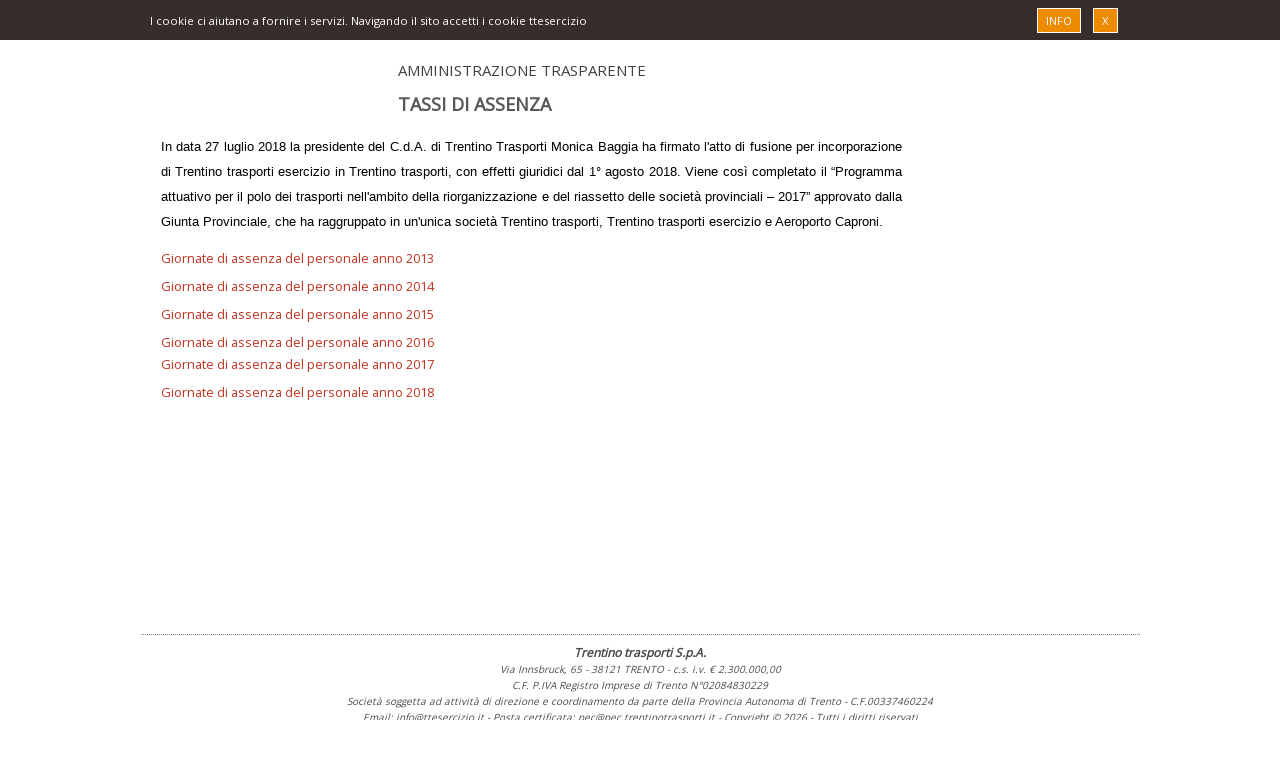

--- FILE ---
content_type: text/html; charset=utf-8
request_url: http://www.ttesercizio.it/Amministrazione/110-Tassi_di_assenza.aspx
body_size: 9004
content:

<!DOCTYPE html>
<html>
<head><link rel="stylesheet" type="text/css" href="/DXR.axd?r=0_1601,0_1602,1_49,1_52,1_50,0_1604,0_2258,0_2259,0_2263-5kaWg" /><title>
	Trentino Trasporti S.p.a - Tassi di assenza
</title>
<meta content="text/html; charset=UTF-8; X-Content-Type-Options=nosniff" http-equiv="Content-Type" /><meta name="ROBOTS" content="INDEX, FOLLOW" /><link rel="shortcut icon" href="/Images/bus.ico" /><link href="/Style/tts.min.css" rel="stylesheet" type="text/css" /><link href="/Style/TTEStyle.min.css" rel="stylesheet" type="text/css" />
    <script src="/Scripts/jquery-1.9.0.min.js" type="text/javascript"></script>
    <script type="text/javascript" src="/Scripts/Js/jquery.cookie.min.js"></script>
    <script type="text/javascript" src="/Scripts/Js/tteCookie.min.js"></script>
    <link rel="stylesheet" href="http://code.jquery.com/ui/1.9.2/themes/smoothness/jquery-ui.css" />
    <script src="http://ajax.googleapis.com/ajax/libs/jqueryui/1.9.2/jquery-ui.min.js" type="text/javascript"></script>
    
    <script type="text/javascript" src="/Scripts/Js/checkBrowser.min.js"></script>
    <script type="text/javascript">
        $(document).ready(function () {
            window.checkBrowser();
        });
        function showold(s, e) {
            if (e.result === "true") {
                window.popGo.SetContentUrl('/SelezioneBrowser.aspx');
                window.popGo.SetSize(900, 550);
                window.popGo.Show();
            }
        }
    </script>
    <script type="text/javascript" src="http://ajax.googleapis.com/ajax/libs/webfont/1/webfont.js"></script>
    <script type="text/javascript">// <![CDATA[
        WebFont.load({
            google: {
                families: ['Open Sans', 'Roboto', 'PT+Sans']
            }
        });
        // ]]></script>
    <script>
        (function (i, s, o, g, r, a, m) {
            i['GoogleAnalyticsObject'] = r; i[r] = i[r] || function () {
                (i[r].q = i[r].q || []).push(arguments)
            }, i[r].l = 1 * new Date(); a = s.createElement(o),
            m = s.getElementsByTagName(o)[0]; a.async = 1; a.src = g; m.parentNode.insertBefore(a, m)
        })(window, document, 'script', '//www.google-analytics.com/analytics.js', 'ga');

        ga('create', 'UA-52888599-3', 'auto');
        ga('send', 'pageview');

    </script>
<link href="../Style/TTENormal.min.css" rel="stylesheet" type="text/css" /></head>
<body id="ctl00_bodyNode">
    <form method="post" action="./110-Tassi_di_assenza.aspx" id="aspnetForm">
<div class="aspNetHidden">
<input type="hidden" name="__EVENTTARGET" id="__EVENTTARGET" value="" />
<input type="hidden" name="__EVENTARGUMENT" id="__EVENTARGUMENT" value="" />
<input type="hidden" name="__VSTATE" id="__VSTATE" value="H4sIAAAAAAAEAPvPyC/ByCoXH++cn1dSlJ9THJRaWJpZlBqQX1zilJic7Z1aGR8vxsSqnVySY2CgklyQkeOTmlai4pibG1KUWFwQlpuaV6qSUhFSlJoKE2PlhShOqQjIL3DP52flMrQ0NDc3Mrc0tUwBAC35LGlxAAAA" />
<input type="hidden" name="__VIEWSTATE" id="__VIEWSTATE" value="" />
</div>

<script type="text/javascript">
//<![CDATA[
var theForm = document.forms['aspnetForm'];
if (!theForm) {
    theForm = document.aspnetForm;
}
function __doPostBack(eventTarget, eventArgument) {
    if (!theForm.onsubmit || (theForm.onsubmit() != false)) {
        theForm.__EVENTTARGET.value = eventTarget;
        theForm.__EVENTARGUMENT.value = eventArgument;
        theForm.submit();
    }
}
//]]>
</script>


<script src="/WebResource.axd?d=pynGkmcFUV13He1Qd6_TZHfVDwTeRds9ooFR6G51AXyK10T3f3dRGNLrWqQc72o6JBzmVaTnJc1dl6ArVImD2w2&amp;t=637100518460000000" type="text/javascript"></script>

<div class="aspNetHidden">

	<input type="hidden" name="__EVENTVALIDATION" id="__EVENTVALIDATION" value="71zoXXiw/H7xb+rj6aLAZEjyEFPUzyYvSkx3yf5Kd3724bzGx7KOmjUDtj4nZTfiFXp2RvwgdEa1TSQrTzPSjiIk1rKtYXxP9j9ons3cWH4hAmisQofyKtH0uL2xBF6iw3fDHahSlzipy4QwIhSxPR89cXRJgTnvv9k3Z7SEgcWf0WaZZ82umbB6ILzZFnmnp+24x5n/rIenpnQsGefMug==" />
</div>
        <div id="cookieGlobal" class="cookieGlobal">
    <div class="cookiecontent">
        <div style="float: right;"><span class="spancookie" onclick="document.location.href='/TTECookiePolicy.aspx'" title="Cookie policy">INFO</span><span class="spancookie" id="hide-message-btn" title="Ho capito, chiudi">X</span></div>
        I cookie ci aiutano a fornire i servizi. Navigando il sito accetti i cookie ttesercizio
    </div>
</div>


        <div id="homeContainer" style="clear: both;">
            <div style="clear: both;">
                

<script type="text/javascript">
    function CheckType() {
        var slenght = $("#txtRicerca").val().length;
        if (slenght >= 3) {
            window.cbsearch.PerformCallback();
        }
    };

    function cbsearchComplete(s, e) {
        if (e.result === "success") {
            document.location.href = '/SearchResult.aspx';
        }
    }
    function showNews(s) {
        window.popGo.RefreshContentUrl();
        window.popGo.SetSize(850, 550);
        window.popGo.SetContentUrl('/Notizie/Detail.aspx?p=' + s + '');
        window.popGo.Show();
        return (false);
    };
</script>
<div style="display: block; height: 98px;">
    <div style="display: table-cell; float: left;">
        <a id="ctl00_HeaderMenu_hypHome" href="../"><img src="../Images/logo_TTE.png" alt="" /></a>
    </div>
    <div style="position:absolute;margin:0 0 4px 640px;">
        <div style="display: inline-block; text-align: center; vertical-align: top; width: 58px;">
        <a id="ctl00_HeaderMenu_lnkNormal" href="javascript:__doPostBack(&#39;ctl00$HeaderMenu$lnkNormal&#39;,&#39;&#39;)" style="color:Black;font-size:12px;text-decoration:none;">A</a><a id="ctl00_HeaderMenu_lnkBig" class="pleft6" href="javascript:__doPostBack(&#39;ctl00$HeaderMenu$lnkBig&#39;,&#39;&#39;)" style="color:Black;font-size:15px;text-decoration:none;">A</a>
    </div>
    <div style="display: inline-block; vertical-align: top; width: 300px;">
        
        <div style="margin-top: 4px;float:right">
            <input name="ctl00$HeaderMenu$txtRicerca" type="text" maxlength="15" id="txtRicerca" style="height:24px;width:110px;" />
            <script id="dxis_2054823448" src="/DXR.axd?r=1_293,1_184,1_287,1_210,1_187,1_181,1_208,1_215,1_182,1_291,1_279,1_277-5kaWg" type="text/javascript"></script><script id="dxss_202018773" type="text/javascript">
<!--
ASPx.AccessibilitySR.DefaultCallbackMessage = 'Callback in process.';
//-->
</script><img class="dx-acc-r dxeImage_Material" id="ctl00_HeaderMenu_dxImgSerch" onclick="return ASPx.SEClick(&#39;ctl00_HeaderMenu_dxImgSerch&#39;, event)" src="../Images/Search24.png" alt="" style="width:20px;cursor:pointer;vertical-align:middle;" /><script id="dxss_177160533" type="text/javascript">
<!--
ASPx.AddDisabledItems('ctl00_HeaderMenu_dxImgSerch',[[['dxeDisabled_Material'],[''],['']]]);

var dxo = new ASPxClientImage('ctl00_HeaderMenu_dxImgSerch');
dxo.InitGlobalVariable('ctl00_HeaderMenu_dxImgSerch');
dxo.SetProperties({'uniqueID':'ctl00$HeaderMenu$dxImgSerch','accessibilityCompliant':true});
dxo.SetEvents({'Click':CheckType});
dxo.AfterCreate();

//-->
</script>
        </div>
        <div style="float: right; margin-top: 5px;width: 90px;"><a href="/?l=it-IT" style="color: #000; text-decoration: none;">IT</a> | <a href="/?l=en" style="color: #000; text-decoration: none;">EN </a>| <a href="/?l=de" style="color: #000; text-decoration: none;">DE </a></div>
    </div>
    </div>
    <div id="diTopMenu">
        <ul id="ulTmenu">
            <li class="menuElem">
                <a id="hyphomeh" href="../">Homepage</a>
            </li>
            <li class="menuElem">
                <a id="hypAz" href="../Azienda/1-Trentino_Trasporti_Esercizio_s_p_a_.aspx">Azienda</a>
            </li>
            <li class="menuElem">
                <a id="hypTravelh" href="../InViaggio/">Viaggia<br/>con noi</a>
            </li>
            <li class="menuElem">
                <a id="hypDialoga" href="../Dialoga/">Dialoga<br/>con noi</a>
            </li>
            <li class="menuElem">
                <a id="hypNews" href="../Notizie/Evidenza.aspx">Notizie e<br/>informazioni</a>
            </li>
             <li class="menuElem">
                <a id="hypAmmt" title="Società trasparente" href="29-Amministrazione_Trasparente.aspx">Società trasparente</a>
            </li>
            <li class="menuElem">
                <a id="hypimprese" href="../Imprese/">Imprese<br/>e fornitori</a>
            </li>
            <li class="menuElemNoBkg" style="padding-left: 32px;">
                <a id="HyperLink1" title="Seguici su Facebook" href="https://www.facebook.com/trentinotrasportiesercizio/" target="_blank"><img title="Seguici su Facebook" src="../Images/icoFacebook32.png" alt="" /></a>
            </li>
            <li class="menuElemNoBkg">
                <a id="HyperLink2" title="Seguici su Twitter" href="https://twitter.com/TTrasporti" target="_blank"><img title="Seguici su Twitter" src="../Images/ico_twiter32.png" alt="" /></a>
            </li>
        </ul>
    </div>
    
</div>
<script id="dxss_1794694595" type="text/javascript">
<!--

var dxo = new ASPxClientCallback('ctl00_HeaderMenu_dxCbSearch');
dxo.InitGlobalVariable('cbsearch');
dxo.SetProperties({'callBack':function(arg) { WebForm_DoCallback('ctl00$HeaderMenu$dxCbSearch',arg,ASPx.Callback,'ctl00_HeaderMenu_dxCbSearch',ASPx.CallbackError,true); },'uniqueID':'ctl00$HeaderMenu$dxCbSearch','accessibilityCompliant':true});
dxo.SetEvents({'CallbackComplete':cbsearchComplete});
dxo.AfterCreate();

//-->
</script>

                <div style="clear: both;">
                    <div style="margin-left: 250px; clear: both;">
                        
    <span id="ctl00_cphTitle_lblTitolo" class="titoloSezione txtUpper">AMMINISTRAZIONE TRASPARENTE</span>
    <span id="ctl00_cphTitle_lblTit" class="sezione">TASSI DI ASSENZA</span>

                    </div>
                </div>
                <div id="leftContent">
                    
        
<div class="topleftmenu">
    <div style="font-weight: bold;">
        TRASPARENZA
    </div>
</div>
<table style="border-collapse: collapse; width: 99%; table-layout: fixed; margin: 8px 0 0 -12px;">
    <tr>
        <td style="word-wrap: break-word; overflow: hidden !important;">
            <div class="dxtvControl_Material dxtv-control dx-acc-r" dir="ltr" id="ctl00_cphlLeft_AmmTraspVmenu_dxTreeAmmTrasp" style="border-style:None;">
	<div id="ctl00_cphlLeft_AmmTraspVmenu_dxTreeAmmTrasp_CD">
		<ul role="tree">
			<li><span class="dxtv-elbNoLn dx-nowrap" style="display:inline-block;border-width:0px;border-style:None;text-align:Left;"><a class="dx-acc dxtv-expanded dxWeb_tvColBtn_Material dxtv-btn dx-acc-s" href="javascript:;"><img src="/DXR.axd?r=1_57-5kaWg" alt="Comprimi" /></a></span><div class="dxtv-nd" style="border-style:None;padding-left:0px;">
				<a class="dxalink" href="29-Societ%C3%A0_Trasparente.aspx" style="float:left;"><span class="dxtv-ndTxt dx-vam" style="text-align:Left;padding-top:1px;">Societ&#224; Trasparente</span></a>
			</div><b class="dxtv-clr"></b><ul role="group">
				<li class="dxtv-subnd"><span class="dxtv-elbNoLn dx-nowrap" style="display:inline-block;border-width:0px;border-style:None;text-align:Left;"><a class="dx-acc dxtv-collapsed dxWeb_tvExpBtn_Material dxtv-btn dx-acc-s" href="javascript:;"><img src="/DXR.axd?r=1_57-5kaWg" alt="Espandi" /></a></span><div class="dxtv-nd" style="border-style:None;padding-left:0px;">
					<a title="Disposizioni generali tte" class="dxalink" href="85-Disposizioni_generali_tte.aspx" style="float:left;"><span class="dxtv-ndTxt dx-vam" style="text-align:Left;padding-top:1px;">Disposizioni generali tte</span></a>
				</div><b class="dxtv-clr"></b><ul role="group" style="display:none;">
					<li class="dxtv-subnd"><span class="dxtv-elbNoLn dx-nowrap" style="display:inline-block;border-width:0px;border-style:None;text-align:Left;"></span><div class="dxtv-nd" style="border-style:None;padding-left:0px;">
						<a title="Atti generali" class="dxalink" href="102-Atti_generali.aspx" style="float:left;"><span class="dxtv-ndTxt dx-vam" style="text-align:Left;padding-top:1px;">Atti generali</span></a>
					</div></li><li class="dxtv-subnd"><span class="dxtv-elbNoLn dx-nowrap" style="display:inline-block;border-width:0px;border-style:None;text-align:Left;"></span><div class="dxtv-nd" style="border-style:None;padding-left:0px;">
						<a title="Programma triennale per la Trasparenza e l&#39;Integrità" class="dxalink" href="139-Programma_triennale_per_la_Trasparenza_e_l_Integrit%C3%A0.aspx" style="float:left;"><span class="dxtv-ndTxt dx-vam" style="text-align:Left;padding-top:1px;">Programma triennale per la Trasparenza e l&#39;Integrit&#224;</span></a>
					</div></li>
				</ul></li><li class="dxtv-subnd"><span class="dxtv-elbNoLn dx-nowrap" style="display:inline-block;border-width:0px;border-style:None;text-align:Left;"></span><div class="dxtv-nd" style="border-style:None;padding-left:0px;">
					<a title="Organizzazione" class="dxalink" href="86-Organizzazione.aspx" style="float:left;"><span class="dxtv-ndTxt dx-vam" style="text-align:Left;padding-top:1px;">Organizzazione</span></a>
				</div></li><li class="dxtv-subnd"><span class="dxtv-elbNoLn dx-nowrap" style="display:inline-block;border-width:0px;border-style:None;text-align:Left;"><a class="dx-acc dxtv-collapsed dxWeb_tvExpBtn_Material dxtv-btn dx-acc-s" href="javascript:;"><img src="/DXR.axd?r=1_57-5kaWg" alt="Espandi" /></a></span><div class="dxtv-nd" style="border-style:None;padding-left:0px;">
					<a title="Consulenti e collaboratori" class="dxalink" href="98-Consulenti_e_collaboratori.aspx" style="float:left;"><span class="dxtv-ndTxt dx-vam" style="text-align:Left;padding-top:1px;">Consulenti e collaboratori</span></a>
				</div><b class="dxtv-clr"></b><ul role="group" style="display:none;">
					<li class="dxtv-subnd"><span class="dxtv-elbNoLn dx-nowrap" style="display:inline-block;border-width:0px;border-style:None;text-align:Left;"></span><div class="dxtv-nd" style="border-style:None;padding-left:0px;">
						<a title="Organi di indirizzo politico amministrativo" class="dxalink" href="143-Organi_di_indirizzo_politico_amministrativo.aspx" style="float:left;"><span class="dxtv-ndTxt dx-vam" style="text-align:Left;padding-top:1px;">Organi di indirizzo politico amministrativo</span></a>
					</div></li>
				</ul></li><li class="dxtv-subnd"><span class="dxtv-elbNoLn dx-nowrap" style="display:inline-block;border-width:0px;border-style:None;text-align:Left;"><a class="dx-acc dxtv-collapsed dxWeb_tvExpBtn_Material dxtv-btn dx-acc-s" href="javascript:;"><img src="/DXR.axd?r=1_57-5kaWg" alt="Espandi" /></a></span><div class="dxtv-nd" style="border-style:None;padding-left:0px;">
					<a title="Personale" class="dxalink" href="87-Personale.aspx" style="float:left;"><span class="dxtv-ndTxt dx-vam" style="text-align:Left;padding-top:1px;">Personale</span></a>
				</div><b class="dxtv-clr"></b><ul role="group" style="display:none;">
					<li class="dxtv-subnd"><span class="dxtv-elbNoLn dx-nowrap" style="display:inline-block;border-width:0px;border-style:None;text-align:Left;"></span><div class="dxtv-nd" style="border-style:None;padding-left:0px;">
						<a title="Incarichi amministrativi di vertice" class="dxalink" href="105-Incarichi_amministrativi_di_vertice.aspx" style="float:left;"><span class="dxtv-ndTxt dx-vam" style="text-align:Left;padding-top:1px;">Incarichi amministrativi di vertice</span></a>
					</div></li><li class="dxtv-subnd"><span class="dxtv-elbNoLn dx-nowrap" style="display:inline-block;border-width:0px;border-style:None;text-align:Left;"></span><div class="dxtv-nd" style="border-style:None;padding-left:0px;">
						<a title="posizioni organizzative" class="dxalink" href="107-posizioni_organizzative.aspx" style="float:left;"><span class="dxtv-ndTxt dx-vam" style="text-align:Left;padding-top:1px;">posizioni organizzative</span></a>
					</div></li><li class="dxtv-subnd"><span class="dxtv-elbNoLn dx-nowrap" style="display:inline-block;border-width:0px;border-style:None;text-align:Left;"></span><div class="dxtv-nd" style="border-style:None;padding-left:0px;">
						<a title="Dotazione organica" class="dxalink" href="108-Dotazione_organica.aspx" style="float:left;"><span class="dxtv-ndTxt dx-vam" style="text-align:Left;padding-top:1px;">Dotazione organica</span></a>
					</div></li><li class="dxtv-subnd"><span class="dxtv-elbNoLn dx-nowrap" style="display:inline-block;border-width:0px;border-style:None;text-align:Left;"></span><div class="dxtv-nd" style="border-style:None;padding-left:0px;">
						<a title="Personale non a tempo indeterminato" class="dxalink" href="109-Personale_non_a_tempo_indeterminato.aspx" style="float:left;"><span class="dxtv-ndTxt dx-vam" style="text-align:Left;padding-top:1px;">Personale non a tempo indeterminato</span></a>
					</div></li><li class="dxtv-subnd"><span class="dxtv-elbNoLn dx-nowrap" style="display:inline-block;border-width:0px;border-style:None;text-align:Left;"></span><div class="dxtv-nd" style="border-style:None;padding-left:0px;">
						<span class="dxtv-ndTxt dx-vam" style="text-align:Left;padding-top:1px;">Tassi di assenza</span>
					</div></li><li class="dxtv-subnd"><span class="dxtv-elbNoLn dx-nowrap" style="display:inline-block;border-width:0px;border-style:None;text-align:Left;"></span><div class="dxtv-nd" style="border-style:None;padding-left:0px;">
						<a title="Contrattazione collettiva" class="dxalink" href="112-Contrattazione_collettiva.aspx" style="float:left;"><span class="dxtv-ndTxt dx-vam" style="text-align:Left;padding-top:1px;">Contrattazione collettiva</span></a>
					</div></li><li class="dxtv-subnd"><span class="dxtv-elbNoLn dx-nowrap" style="display:inline-block;border-width:0px;border-style:None;text-align:Left;"></span><div class="dxtv-nd" style="border-style:None;padding-left:0px;">
						<a title="Contrattazione integrativa" class="dxalink" href="113-Contrattazione_integrativa.aspx" style="float:left;"><span class="dxtv-ndTxt dx-vam" style="text-align:Left;padding-top:1px;">Contrattazione integrativa</span></a>
					</div></li><li class="dxtv-subnd"><span class="dxtv-elbNoLn dx-nowrap" style="display:inline-block;border-width:0px;border-style:None;text-align:Left;"></span><div class="dxtv-nd" style="border-style:None;padding-left:0px;">
						<a title="Dirigenti cessati" class="dxalink" href="151-Dirigenti_cessati.aspx" style="float:left;"><span class="dxtv-ndTxt dx-vam" style="text-align:Left;padding-top:1px;">Dirigenti cessati</span></a>
					</div></li><li class="dxtv-subnd"><span class="dxtv-elbNoLn dx-nowrap" style="display:inline-block;border-width:0px;border-style:None;text-align:Left;"></span><div class="dxtv-nd" style="border-style:None;padding-left:0px;">
						<a title="Sanzioni per mancata comunicazione dei dati" class="dxalink" href="155-Sanzioni_per_mancata_comunicazione_dei_dati.aspx" style="float:left;"><span class="dxtv-ndTxt dx-vam" style="text-align:Left;padding-top:1px;">Sanzioni per mancata comunicazione dei dati</span></a>
					</div></li>
				</ul></li><li class="dxtv-subnd"><span class="dxtv-elbNoLn dx-nowrap" style="display:inline-block;border-width:0px;border-style:None;text-align:Left;"></span><div class="dxtv-nd" style="border-style:None;padding-left:0px;">
					<a title="Selezione del Personale" class="dxalink" href="88-Selezione_del_Personale.aspx" style="float:left;"><span class="dxtv-ndTxt dx-vam" style="text-align:Left;padding-top:1px;">Selezione del Personale</span></a>
				</div></li><li class="dxtv-subnd"><span class="dxtv-elbNoLn dx-nowrap" style="display:inline-block;border-width:0px;border-style:None;text-align:Left;"><a class="dx-acc dxtv-collapsed dxWeb_tvExpBtn_Material dxtv-btn dx-acc-s" href="javascript:;"><img src="/DXR.axd?r=1_57-5kaWg" alt="Espandi" /></a></span><div class="dxtv-nd" style="border-style:None;padding-left:0px;">
					<a title="Performance" class="dxalink" href="89-Performance.aspx" style="float:left;"><span class="dxtv-ndTxt dx-vam" style="text-align:Left;padding-top:1px;">Performance</span></a>
				</div><b class="dxtv-clr"></b><ul role="group" style="display:none;">
					<li class="dxtv-subnd"><span class="dxtv-elbNoLn dx-nowrap" style="display:inline-block;border-width:0px;border-style:None;text-align:Left;"></span><div class="dxtv-nd" style="border-style:None;padding-left:0px;">
						<a title="Piano delle performance" class="dxalink" href="115-Piano_delle_performance.aspx" style="float:left;"><span class="dxtv-ndTxt dx-vam" style="text-align:Left;padding-top:1px;">Piano delle performance</span></a>
					</div></li><li class="dxtv-subnd"><span class="dxtv-elbNoLn dx-nowrap" style="display:inline-block;border-width:0px;border-style:None;text-align:Left;"></span><div class="dxtv-nd" style="border-style:None;padding-left:0px;">
						<a title="Relazione sulla performance" class="dxalink" href="116-Relazione_sulla_performance.aspx" style="float:left;"><span class="dxtv-ndTxt dx-vam" style="text-align:Left;padding-top:1px;">Relazione sulla performance</span></a>
					</div></li><li class="dxtv-subnd"><span class="dxtv-elbNoLn dx-nowrap" style="display:inline-block;border-width:0px;border-style:None;text-align:Left;"></span><div class="dxtv-nd" style="border-style:None;padding-left:0px;">
						<a title="Ammontare complessivo dei premi" class="dxalink" href="152-Ammontare_complessivo_dei_premi.aspx" style="float:left;"><span class="dxtv-ndTxt dx-vam" style="text-align:Left;padding-top:1px;">Ammontare complessivo dei premi</span></a>
					</div></li><li class="dxtv-subnd"><span class="dxtv-elbNoLn dx-nowrap" style="display:inline-block;border-width:0px;border-style:None;text-align:Left;"></span><div class="dxtv-nd" style="border-style:None;padding-left:0px;">
						<a title="Sistema di misurazione e valutazione della Performance" class="dxalink" href="153-Sistema_di_misurazione_e_valutazione_della_Performance.aspx" style="float:left;"><span class="dxtv-ndTxt dx-vam" style="text-align:Left;padding-top:1px;">Sistema di misurazione e valutazione della Performance</span></a>
					</div></li><li class="dxtv-subnd"><span class="dxtv-elbNoLn dx-nowrap" style="display:inline-block;border-width:0px;border-style:None;text-align:Left;"></span><div class="dxtv-nd" style="border-style:None;padding-left:0px;">
						<a title="Dati relativi ai premi" class="dxalink" href="154-Dati_relativi_ai_premi.aspx" style="float:left;"><span class="dxtv-ndTxt dx-vam" style="text-align:Left;padding-top:1px;">Dati relativi ai premi</span></a>
					</div></li>
				</ul></li><li class="dxtv-subnd"><span class="dxtv-elbNoLn dx-nowrap" style="display:inline-block;border-width:0px;border-style:None;text-align:Left;"></span><div class="dxtv-nd" style="border-style:None;padding-left:0px;">
					<a title="Enti controllati" class="dxalink" href="140-Enti_controllati.aspx" style="float:left;"><span class="dxtv-ndTxt dx-vam" style="text-align:Left;padding-top:1px;">Enti controllati</span></a>
				</div></li><li class="dxtv-subnd"><span class="dxtv-elbNoLn dx-nowrap" style="display:inline-block;border-width:0px;border-style:None;text-align:Left;"><a class="dx-acc dxtv-collapsed dxWeb_tvExpBtn_Material dxtv-btn dx-acc-s" href="javascript:;"><img src="/DXR.axd?r=1_57-5kaWg" alt="Espandi" /></a></span><div class="dxtv-nd" style="border-style:None;padding-left:0px;">
					<a title="Attività e procedimenti" class="dxalink" href="90-Attivit%C3%A0_e_procedimenti.aspx" style="float:left;"><span class="dxtv-ndTxt dx-vam" style="text-align:Left;padding-top:1px;">Attivit&#224; e procedimenti</span></a>
				</div><b class="dxtv-clr"></b><ul role="group" style="display:none;">
					<li class="dxtv-subnd"><span class="dxtv-elbNoLn dx-nowrap" style="display:inline-block;border-width:0px;border-style:None;text-align:Left;"></span><div class="dxtv-nd" style="border-style:None;padding-left:0px;">
						<a title="Dati aggregati attività amministrativa" class="dxalink" href="117-Dati_aggregati_attivit%C3%A0_amministrativa.aspx" style="float:left;"><span class="dxtv-ndTxt dx-vam" style="text-align:Left;padding-top:1px;">Dati aggregati attivit&#224; amministrativa</span></a>
					</div></li><li class="dxtv-subnd"><span class="dxtv-elbNoLn dx-nowrap" style="display:inline-block;border-width:0px;border-style:None;text-align:Left;"></span><div class="dxtv-nd" style="border-style:None;padding-left:0px;">
						<a title="Tipologie di procedimento" class="dxalink" href="118-Tipologie_di_procedimento.aspx" style="float:left;"><span class="dxtv-ndTxt dx-vam" style="text-align:Left;padding-top:1px;">Tipologie di procedimento</span></a>
					</div></li><li class="dxtv-subnd"><span class="dxtv-elbNoLn dx-nowrap" style="display:inline-block;border-width:0px;border-style:None;text-align:Left;"></span><div class="dxtv-nd" style="border-style:None;padding-left:0px;">
						<a title="Monitoraggio tempi procedimentali" class="dxalink" href="119-Monitoraggio_tempi_procedimentali.aspx" style="float:left;"><span class="dxtv-ndTxt dx-vam" style="text-align:Left;padding-top:1px;">Monitoraggio tempi procedimentali</span></a>
					</div></li>
				</ul></li><li class="dxtv-subnd"><span class="dxtv-elbNoLn dx-nowrap" style="display:inline-block;border-width:0px;border-style:None;text-align:Left;"></span><div class="dxtv-nd" style="border-style:None;padding-left:0px;">
					<a title="Bandi di gara e contratti" class="dxalink" href="99-Bandi_di_gara_e_contratti.aspx" style="float:left;"><span class="dxtv-ndTxt dx-vam" style="text-align:Left;padding-top:1px;">Bandi di gara e contratti</span></a>
				</div></li><li class="dxtv-subnd"><span class="dxtv-elbNoLn dx-nowrap" style="display:inline-block;border-width:0px;border-style:None;text-align:Left;"><a class="dx-acc dxtv-collapsed dxWeb_tvExpBtn_Material dxtv-btn dx-acc-s" href="javascript:;"><img src="/DXR.axd?r=1_57-5kaWg" alt="Espandi" /></a></span><div class="dxtv-nd" style="border-style:None;padding-left:0px;">
					<a title="Bilanci" class="dxalink" href="91-Bilanci.aspx" style="float:left;"><span class="dxtv-ndTxt dx-vam" style="text-align:Left;padding-top:1px;">Bilanci</span></a>
				</div><b class="dxtv-clr"></b><ul role="group" style="display:none;">
					<li class="dxtv-subnd"><span class="dxtv-elbNoLn dx-nowrap" style="display:inline-block;border-width:0px;border-style:None;text-align:Left;"></span><div class="dxtv-nd" style="border-style:None;padding-left:0px;">
						<a title="Sanzioni per mancata comunicazione dei dati" class="dxalink" href="104-Sanzioni_per_mancata_comunicazione_dei_dati.aspx" style="float:left;"><span class="dxtv-ndTxt dx-vam" style="text-align:Left;padding-top:1px;">Sanzioni per mancata comunicazione dei dati</span></a>
					</div></li><li class="dxtv-subnd"><span class="dxtv-elbNoLn dx-nowrap" style="display:inline-block;border-width:0px;border-style:None;text-align:Left;"></span><div class="dxtv-nd" style="border-style:None;padding-left:0px;">
						<a title="Dirigenti" class="dxalink" href="106-Dirigenti.aspx" style="float:left;"><span class="dxtv-ndTxt dx-vam" style="text-align:Left;padding-top:1px;">Dirigenti</span></a>
					</div></li><li class="dxtv-subnd"><span class="dxtv-elbNoLn dx-nowrap" style="display:inline-block;border-width:0px;border-style:None;text-align:Left;"></span><div class="dxtv-nd" style="border-style:None;padding-left:0px;">
						<a title="Incarichi conferiti e autorizzati ai dipendenti" class="dxalink" href="111-Incarichi_conferiti_e_autorizzati_ai_dipendenti.aspx" style="float:left;"><span class="dxtv-ndTxt dx-vam" style="text-align:Left;padding-top:1px;">Incarichi conferiti e autorizzati ai dipendenti</span></a>
					</div></li><li class="dxtv-subnd"><span class="dxtv-elbNoLn dx-nowrap" style="display:inline-block;border-width:0px;border-style:None;text-align:Left;"></span><div class="dxtv-nd" style="border-style:None;padding-left:0px;">
						<a title="Organo di controllo che svolge le funzioni di OIV" class="dxalink" href="114-Organo_di_controllo_che_svolge_le_funzioni_di_OIV.aspx" style="float:left;"><span class="dxtv-ndTxt dx-vam" style="text-align:Left;padding-top:1px;">Organo di controllo che svolge le funzioni di OIV</span></a>
					</div></li><li class="dxtv-subnd"><span class="dxtv-elbNoLn dx-nowrap" style="display:inline-block;border-width:0px;border-style:None;text-align:Left;"></span><div class="dxtv-nd" style="border-style:None;padding-left:0px;">
						<a title="Bilancio preventivo e consuntivo" class="dxalink" href="120-Bilancio_preventivo_e_consuntivo.aspx" style="float:left;"><span class="dxtv-ndTxt dx-vam" style="text-align:Left;padding-top:1px;">Bilancio preventivo e consuntivo</span></a>
					</div></li><li class="dxtv-subnd"><span class="dxtv-elbNoLn dx-nowrap" style="display:inline-block;border-width:0px;border-style:None;text-align:Left;"></span><div class="dxtv-nd" style="border-style:None;padding-left:0px;">
						<a title="Provvedimenti" class="dxalink" href="121-Provvedimenti.aspx" style="float:left;"><span class="dxtv-ndTxt dx-vam" style="text-align:Left;padding-top:1px;">Provvedimenti</span></a>
					</div></li><li class="dxtv-subnd"><span class="dxtv-elbNoLn dx-nowrap" style="display:inline-block;border-width:0px;border-style:None;text-align:Left;"></span><div class="dxtv-nd" style="border-style:None;padding-left:0px;">
						<a title="Articolazione degli uffici" class="dxalink" href="130-Articolazione_degli_uffici.aspx" style="float:left;"><span class="dxtv-ndTxt dx-vam" style="text-align:Left;padding-top:1px;">Articolazione degli uffici</span></a>
					</div></li><li class="dxtv-subnd"><span class="dxtv-elbNoLn dx-nowrap" style="display:inline-block;border-width:0px;border-style:None;text-align:Left;"></span><div class="dxtv-nd" style="border-style:None;padding-left:0px;">
						<a title="Telefono e posta elettronica" class="dxalink" href="133-Telefono_e_posta_elettronica.aspx" style="float:left;"><span class="dxtv-ndTxt dx-vam" style="text-align:Left;padding-top:1px;">Telefono e posta elettronica</span></a>
					</div></li>
				</ul></li><li class="dxtv-subnd"><span class="dxtv-elbNoLn dx-nowrap" style="display:inline-block;border-width:0px;border-style:None;text-align:Left;"><a class="dx-acc dxtv-collapsed dxWeb_tvExpBtn_Material dxtv-btn dx-acc-s" href="javascript:;"><img src="/DXR.axd?r=1_57-5kaWg" alt="Espandi" /></a></span><div class="dxtv-nd" style="border-style:None;padding-left:0px;">
					<a title="Beni immobili e gestione del patrimonio" class="dxalink" href="92-Beni_immobili_e_gestione_del_patrimonio.aspx" style="float:left;"><span class="dxtv-ndTxt dx-vam" style="text-align:Left;padding-top:1px;">Beni immobili e gestione del patrimonio</span></a>
				</div><b class="dxtv-clr"></b><ul role="group" style="display:none;">
					<li class="dxtv-subnd"><span class="dxtv-elbNoLn dx-nowrap" style="display:inline-block;border-width:0px;border-style:None;text-align:Left;"></span><div class="dxtv-nd" style="border-style:None;padding-left:0px;">
						<a title="Patrimonio immobiliare" class="dxalink" href="122-Patrimonio_immobiliare.aspx" style="float:left;"><span class="dxtv-ndTxt dx-vam" style="text-align:Left;padding-top:1px;">Patrimonio immobiliare</span></a>
					</div></li><li class="dxtv-subnd"><span class="dxtv-elbNoLn dx-nowrap" style="display:inline-block;border-width:0px;border-style:None;text-align:Left;"></span><div class="dxtv-nd" style="border-style:None;padding-left:0px;">
						<a title="Canoni di locazione o affitto" class="dxalink" href="123-Canoni_di_locazione_o_affitto.aspx" style="float:left;"><span class="dxtv-ndTxt dx-vam" style="text-align:Left;padding-top:1px;">Canoni di locazione o affitto</span></a>
					</div></li>
				</ul></li><li class="dxtv-subnd"><span class="dxtv-elbNoLn dx-nowrap" style="display:inline-block;border-width:0px;border-style:None;text-align:Left;"><a class="dx-acc dxtv-collapsed dxWeb_tvExpBtn_Material dxtv-btn dx-acc-s" href="javascript:;"><img src="/DXR.axd?r=1_57-5kaWg" alt="Espandi" /></a></span><div class="dxtv-nd" style="border-style:None;padding-left:0px;">
					<a title="Controlli e rilievi sull&#39;amministrazione" class="dxalink" href="93-Controlli_e_rilievi_sull_amministrazione.aspx" style="float:left;"><span class="dxtv-ndTxt dx-vam" style="text-align:Left;padding-top:1px;">Controlli e rilievi sull&#39;amministrazione</span></a>
				</div><b class="dxtv-clr"></b><ul role="group" style="display:none;">
					<li class="dxtv-subnd"><span class="dxtv-elbNoLn dx-nowrap" style="display:inline-block;border-width:0px;border-style:None;text-align:Left;"></span><div class="dxtv-nd" style="border-style:None;padding-left:0px;">
						<a title="Organo di controllo che svolge le funzioni di OIV" class="dxalink" href="156-Organo_di_controllo_che_svolge_le_funzioni_di_OIV.aspx" style="float:left;"><span class="dxtv-ndTxt dx-vam" style="text-align:Left;padding-top:1px;">Organo di controllo che svolge le funzioni di OIV</span></a>
					</div></li>
				</ul></li><li class="dxtv-subnd"><span class="dxtv-elbNoLn dx-nowrap" style="display:inline-block;border-width:0px;border-style:None;text-align:Left;"><a class="dx-acc dxtv-collapsed dxWeb_tvExpBtn_Material dxtv-btn dx-acc-s" href="javascript:;"><img src="/DXR.axd?r=1_57-5kaWg" alt="Espandi" /></a></span><div class="dxtv-nd" style="border-style:None;padding-left:0px;">
					<a title="Servizi erogati" class="dxalink" href="94-Servizi_erogati.aspx" style="float:left;"><span class="dxtv-ndTxt dx-vam" style="text-align:Left;padding-top:1px;">Servizi erogati</span></a>
				</div><b class="dxtv-clr"></b><ul role="group" style="display:none;">
					<li class="dxtv-subnd"><span class="dxtv-elbNoLn dx-nowrap" style="display:inline-block;border-width:0px;border-style:None;text-align:Left;"></span><div class="dxtv-nd" style="border-style:None;padding-left:0px;">
						<a title="Costi contabilizzati" class="dxalink" href="125-Costi_contabilizzati.aspx" style="float:left;"><span class="dxtv-ndTxt dx-vam" style="text-align:Left;padding-top:1px;">Costi contabilizzati</span></a>
					</div></li><li class="dxtv-subnd"><span class="dxtv-elbNoLn dx-nowrap" style="display:inline-block;border-width:0px;border-style:None;text-align:Left;"></span><div class="dxtv-nd" style="border-style:None;padding-left:0px;">
						<a title="Servizi in rete" class="dxalink" href="161-Servizi_in_rete.aspx" style="float:left;"><span class="dxtv-ndTxt dx-vam" style="text-align:Left;padding-top:1px;">Servizi in rete</span></a>
					</div></li><li class="dxtv-subnd"><span class="dxtv-elbNoLn dx-nowrap" style="display:inline-block;border-width:0px;border-style:None;text-align:Left;"></span><div class="dxtv-nd" style="border-style:None;padding-left:0px;">
						<a title="Carta dei servizi e standard di qualità" class="dxalink" href="138-Carta_dei_servizi_e_standard_di_qualit%C3%A0.aspx" style="float:left;"><span class="dxtv-ndTxt dx-vam" style="text-align:Left;padding-top:1px;">Carta dei servizi e standard di qualit&#224;</span></a>
					</div></li>
				</ul></li><li class="dxtv-subnd"><span class="dxtv-elbNoLn dx-nowrap" style="display:inline-block;border-width:0px;border-style:None;text-align:Left;"><a class="dx-acc dxtv-collapsed dxWeb_tvExpBtn_Material dxtv-btn dx-acc-s" href="javascript:;"><img src="/DXR.axd?r=1_57-5kaWg" alt="Espandi" /></a></span><div class="dxtv-nd" style="border-style:None;padding-left:0px;">
					<a title="Pagamenti dell&#39;amministrazione" class="dxalink" href="95-Pagamenti_dell_amministrazione.aspx" style="float:left;"><span class="dxtv-ndTxt dx-vam" style="text-align:Left;padding-top:1px;">Pagamenti dell&#39;amministrazione</span></a>
				</div><b class="dxtv-clr"></b><ul role="group" style="display:none;">
					<li class="dxtv-subnd"><span class="dxtv-elbNoLn dx-nowrap" style="display:inline-block;border-width:0px;border-style:None;text-align:Left;"></span><div class="dxtv-nd" style="border-style:None;padding-left:0px;">
						<a title="Indicatore di tempestività dei pagamenti" class="dxalink" href="127-Indicatore_di_tempestivit%C3%A0_dei_pagamenti.aspx" style="float:left;"><span class="dxtv-ndTxt dx-vam" style="text-align:Left;padding-top:1px;">Indicatore di tempestivit&#224; dei pagamenti</span></a>
					</div></li><li class="dxtv-subnd"><span class="dxtv-elbNoLn dx-nowrap" style="display:inline-block;border-width:0px;border-style:None;text-align:Left;"></span><div class="dxtv-nd" style="border-style:None;padding-left:0px;">
						<a title="IBAN e pagamenti informatici" class="dxalink" href="128-IBAN_e_pagamenti_informatici.aspx" style="float:left;"><span class="dxtv-ndTxt dx-vam" style="text-align:Left;padding-top:1px;">IBAN e pagamenti informatici</span></a>
					</div></li>
				</ul></li><li class="dxtv-subnd"><span class="dxtv-elbNoLn dx-nowrap" style="display:inline-block;border-width:0px;border-style:None;text-align:Left;"><a class="dx-acc dxtv-collapsed dxWeb_tvExpBtn_Material dxtv-btn dx-acc-s" href="javascript:;"><img src="/DXR.axd?r=1_57-5kaWg" alt="Espandi" /></a></span><div class="dxtv-nd" style="border-style:None;padding-left:0px;">
					<a title="Informazioni ambientali" class="dxalink" href="96-Informazioni_ambientali.aspx" style="float:left;"><span class="dxtv-ndTxt dx-vam" style="text-align:Left;padding-top:1px;">Informazioni ambientali</span></a>
				</div><b class="dxtv-clr"></b><ul role="group" style="display:none;">
					<li class="dxtv-subnd"><span class="dxtv-elbNoLn dx-nowrap" style="display:inline-block;border-width:0px;border-style:None;text-align:Left;"></span><div class="dxtv-nd" style="border-style:None;padding-left:0px;">
						<a title="Carta dei servizi e standard di qualità" class="dxalink" href="124-Carta_dei_servizi_e_standard_di_qualit%C3%A0.aspx" style="float:left;"><span class="dxtv-ndTxt dx-vam" style="text-align:Left;padding-top:1px;">Carta dei servizi e standard di qualit&#224;</span></a>
					</div></li><li class="dxtv-subnd"><span class="dxtv-elbNoLn dx-nowrap" style="display:inline-block;border-width:0px;border-style:None;text-align:Left;"></span><div class="dxtv-nd" style="border-style:None;padding-left:0px;">
						<a title="Liste di attesa" class="dxalink" href="126-Liste_di_attesa.aspx" style="float:left;"><span class="dxtv-ndTxt dx-vam" style="text-align:Left;padding-top:1px;">Liste di attesa</span></a>
					</div></li><li class="dxtv-subnd"><span class="dxtv-elbNoLn dx-nowrap" style="display:inline-block;border-width:0px;border-style:None;text-align:Left;"></span><div class="dxtv-nd" style="border-style:None;padding-left:0px;">
						<a title="Class action" class="dxalink" href="160-Class_action.aspx" style="float:left;"><span class="dxtv-ndTxt dx-vam" style="text-align:Left;padding-top:1px;">Class action</span></a>
					</div></li>
				</ul></li><li class="dxtv-subnd"><span class="dxtv-elbNoLn dx-nowrap" style="display:inline-block;border-width:0px;border-style:None;text-align:Left;"></span><div class="dxtv-nd" style="border-style:None;padding-left:0px;">
					<a title="Opere pubbliche" class="dxalink" href="137-Opere_pubbliche.aspx" style="float:left;"><span class="dxtv-ndTxt dx-vam" style="text-align:Left;padding-top:1px;">Opere pubbliche</span></a>
				</div></li><li class="dxtv-subnd"><span class="dxtv-elbNoLn dx-nowrap" style="display:inline-block;border-width:0px;border-style:None;text-align:Left;"></span><div class="dxtv-nd" style="border-style:None;padding-left:0px;">
					<a title="Altri contenuti" class="dxalink" href="97-Altri_contenuti.aspx" style="float:left;"><span class="dxtv-ndTxt dx-vam" style="text-align:Left;padding-top:1px;">Altri contenuti</span></a>
				</div></li><li class="dxtv-subnd"><span class="dxtv-elbNoLn dx-nowrap" style="display:inline-block;border-width:0px;border-style:None;text-align:Left;"></span><div class="dxtv-nd" style="border-style:None;padding-left:0px;">
					<a title="D.Lgs. 39/2013: Disposizioni in materia di inconferibilità e incompatibilità di incarichi" class="dxalink" href="84-D_Lgs__39_2013__Disposizioni_in_materia_di_inconferibilit%C3%A0_e_incompatibilit%C3%A0_di_incarichi.aspx" style="float:left;"><span class="dxtv-ndTxt dx-vam" style="text-align:Left;padding-top:1px;">D.Lgs. 39/2013: Disposizioni in materia di inconferibilit&#224; e incompatibilit&#224; di incarichi</span></a>
				</div></li>
			</ul></li>
		</ul>
	</div><a id="ctl00_cphlLeft_AmmTraspVmenu_dxTreeAmmTrasp_SCB" class="dx-acc dxtv-expanded dxWeb_tvColBtn_Material dxtv-btn dx-acc-s" href="javascript:;" style="display:none;"><img src="/DXR.axd?r=1_57-5kaWg" alt="Comprimi" /></a><a id="ctl00_cphlLeft_AmmTraspVmenu_dxTreeAmmTrasp_SEB" class="dx-acc dxtv-collapsed dxWeb_tvExpBtn_Material dxtv-btn dx-acc-s" href="javascript:;" style="display:none;"><img src="/DXR.axd?r=1_57-5kaWg" alt="Espandi" /></a>
</div><b class="dx-clear"></b><script id="dxss_1433180798" type="text/javascript">
<!--
ASPx.AddSelectedItems('ctl00_cphlLeft_AmmTraspVmenu_dxTreeAmmTrasp',[[['dxtv-ndSel'],[''],['N0_3_4']]]);

var dxo = new ASPxClientTreeView('ctl00_cphlLeft_AmmTraspVmenu_dxTreeAmmTrasp');
dxo.InitGlobalVariable('ctl00_cphlLeft_AmmTraspVmenu_dxTreeAmmTrasp');
dxo.SetProperties({'uniqueID':'ctl00$cphlLeft$AmmTraspVmenu$dxTreeAmmTrasp','cookieName':'cotrasp','accessibilityCompliant':true,'ariaDescription':'{"s":"","c":[{"s":"li","4":{"targetSelector":"span > .dxtv-btn","descriptorSelector":".dxtv-nd"},"n":"listElement","2":-1},{"s":".dxtv-expanded, .dxtv-collapsed","n":"expandButtons","0":"button"},{"s":"ul","3":"li > a","n":"treeItemRelationship"},{"s":".dxtv-nd > .dxtv-ndChk","n":"nodeCheckboxes","1":"controllare stato","2":0}],"n":"","0":"application"}','nodesState':[{'N0_7':'','N0_9':'','N0_14':'','N0_13':'','N0_12':'','N0_11':'','N0_10':'','N0_5':'','N0_3':'','N0_0':'','N0':'T','N0_2':''},'N0_3_4',{}],'contentBoundsMode':false});
dxo.AfterCreate();

//-->
</script>
        </td>
    </tr>
</table>

   
                </div>
                <div id="rightContent">
                    
    <div id="divIst">
        <div id="divIstContent">
            <p style="color: #000000; font-size: 14.6667px; font-family: Calibri, sans-serif; margin: 0px 0px 13.3333px;"><span style="font-size: 9.5pt; line-height: 115%; font-family: Arial, sans-serif; color: #000000;">In data 27 luglio 2018 la presidente del C.d.A. di Trentino Trasporti Monica Baggia ha firmato l&#39;atto di fusione per incorporazione di Trentino trasporti esercizio in Trentino trasporti, con effetti giuridici dal 1° agosto 2018. Viene così completato il “Programma attuativo per il polo dei trasporti nell&#39;ambito della riorganizzazione e del riassetto delle società provinciali – 2017” approvato dalla Giunta Provinciale, che ha raggruppato&nbsp;in un&#39;unica società Trentino trasporti, Trentino trasporti esercizio e Aeroporto Caproni.</span></p><p><a target="_blank" href="../Public/Documenti/Azienda/Amministrazione trasparente/Assenze_2013.pdf">Giornate di assenza del personale anno 2013</a></p><p><a target="_blank" href="../Public/Documenti/Azienda/Amministrazione trasparente/Assenze_2014.pdf">Giornate di assenza del personale anno 2014</a><br /></p><p><a target="_blank" href="/Public/Documenti/Azienda/Amministrazione%20trasparente/Assenze_2015.pdf">Giornate di assenza del personale anno 2015</a></p><p><a target="_blank" href="/Public/Documenti/Azienda/Amministrazione%20trasparente/Assenze_2015.pdf"></a><a target="_blank" href="/Public/Documenti/Azienda/Amministrazione%20trasparente/Assenze_2016.pdf">Giornate di assenza del personale anno 2016</a><br /> <a href="/Public/Giornate%20di%20assenza%20del%20personale%20anno%202017.pdf">Giornate di assenza del personale anno 2017</a></p><p><span style="text-decoration-style: initial; text-decoration-color: initial; background-color: #ffffff;"><a href="/Public/Assenze%20-%20presenze%20TTESPA%20progressivo%201-2%20trimestre%202018.pdf">Giornate di assenza del personale anno 2018</a></span><br /></p>
        </div>
    </div>

                </div>
            </div>
        </div>
       
        
<script type="text/javascript" src="/Scripts/Js/footer.min.js"></script>
<footer id="footerMainConteiner">
    <div id="footerContainer">
        <div id="footlinks">
            <ul>
                <li>
                    <a id="ctl00_Footer_hypmap" class="spanFoot" href="../SiteMap.aspx">Mappa del sito</a>
                </li>
                <li onclick="showPrivacy('/Links.aspx')">
                    <a href="#">Links</a>
                </li>
                <li onclick="showPop('/Dialoga/Rate.aspx',880,600);">
                    <a id="ctl00_Footer_hypMigl" href="javascript:void(0)">Aiutaci a migliorare</a>
                </li>
                
                <li onclick="showdipaccess('/AreaDipendenti.aspx',null);">
                    <a id="ctl00_Footer_hypDip" href="javascript:void(0)">Area dipendenti</a>
                </li>
                <li>
                    <a id="ctl00_Footer_hypCookies" href="../TTECookiePolicy.aspx">Cookie policy</a>
                </li>
                <li>
                    <a id="ctl00_Footer_HyperLink1" href="../TTEMediaPolicy.aspx">Social policy</a>
                </li>
                <li>
                    <a href="#" onclick="showPrivacy('/TPrivacy.aspx') ">Privacy</a>
                </li>
            </ul>
        </div>
        <address class="footercontent">
            <div style="font-weight: bold; font-size: 12px">Trentino trasporti S.p.A.</div>
            Via Innsbruck, 65 - 38121 TRENTO - c.s. i.v. € 2.300.000,00<br />
            C.F. P.IVA Registro Imprese di Trento N°02084830229
            <br />
            Società soggetta ad attività di direzione e coordinamento da parte della Provincia Autonoma di Trento - C.F.00337460224<br />
            Email: <a href="mailto:info@ttesercizio.it">info@ttesercizio.it</a>  - Posta certificata: <a href="mailto:pec@pec.trentinotrasporti.it">pec@pec.trentinotrasporti.it</a> -
            Copyright © 2026 - Tutti i diritti riservati
        </address>
    </div>
</footer>

        <div id="ctl00_dxPopGo_PW-1" class="dxpcLite_Moderno dxpclW" style="width:200px;cursor:default;z-index:10000;display:none;visibility:hidden;">
	<div class="dxpc-mainDiv dx-acc-r dxpc-shadow">
		<div class="dxpc-header dxpc-withBtn" style="font-weight:bold;cursor:move;-webkit-user-select:none;">
			<div class="dxpc-closeBtn">
				<a href="javascript:;"><span class="dx-acc dxWeb_pcCloseButton_Moderno dx-acc-s"><img src="/DXR.axd?r=1_57-5kaWg" alt="[Chiudi]" /></span></a>
			</div><div class="dxpc-maximizeBtn">
				<a href="javascript:;"><span id="ctl00_dxPopGo_HMXB-1Img" class="dx-acc dxWeb_pcMaximizeButton_Moderno dx-acc-s"><img src="/DXR.axd?r=1_57-5kaWg" alt="[Massimizzare e ripristino]" /></span></a>
			</div><div class="dxpc-refreshBtn">
				<a href="javascript:;"><span class="dx-acc dxWeb_pcRefreshButton_Moderno dx-acc-s"><img src="/DXR.axd?r=1_57-5kaWg" alt="[Aggiornamento]" /></span></a>
			</div><div class="dxpc-headerContent">
				<img class="dxpc-headerImg dx-vam" src="../Images/bus32.png" alt="" style="width:24px;" /><span class="dxpc-headerText dx-vam">Trentino Trasporti Esercizio S.p.a.</span>
			</div><b class="dx-clear"></b>
		</div><div class="dxpc-contentWrapper">
			<div class="dxpc-content" style="overflow:auto;">
				&nbsp;&nbsp;
			</div>
		</div><div class="dxpc-footer">
			<div class="dxpc-footerContent">
				<span class="dxpc-footerText dx-vam"></span>
			</div><span class="dx-acc dxpc-sizeGrip dxWeb_pcSizeGrip_Moderno dx-acc-s"><img src="/DXR.axd?r=1_57-5kaWg" alt="[Ridimensiona]" /></span><b class="dx-clear"></b>
		</div>
	</div>
</div><table id="ctl00_dxPopGo_LP" class="dxpcLoadingPanel_Moderno dxlpLoadingPanel_Moderno" style="left:0px;top:0px;z-index:30000;display:none;">
	<tr>
		<td class="dx" style="padding-right:0px;"><span class="dx-acc dxlp-loadingImage dxlp-imgPosLeft dx-acc-s"><img src="/DXR.axd?r=1_57-5kaWg" alt="" /></span></td><td class="dx" style="padding-left:0px;"><span id="ctl00_dxPopGo_TL">Caricamento&hellip;</span></td>
	</tr>
</table><div id="ctl00_dxPopGo_LD" class="dxpcLoadingDiv_Moderno dxlpLoadingDiv_Moderno dx-ft" style="left:0px;top:0px;z-index:29999;display:none;position:absolute;">

</div><script id="dxss_1414652067" type="text/javascript">
<!--
ASPx.AddHoverItems('ctl00_dxPopGo',[[['dxpc-closeBtnHover'],[''],['HCB-1']],[['dxpc-refreshBtnHover'],[''],['HRB-1']],[['dxpc-maximizeBtnHover'],[''],['HMXB-1']]]);
ASPx.AddSelectedItems('ctl00_dxPopGo',[[['dxpc-maximizeBtnChecked'],[''],['HMXB-1']]]);

var dxo = new ASPxClientPopupControl('ctl00_dxPopGo');
dxo.InitGlobalVariable('popGo');
dxo.SetProperties({'callBack':function(arg) { WebForm_DoCallback('ctl00$dxPopGo',arg,ASPx.Callback,'ctl00_dxPopGo',ASPx.CallbackError,true); },'uniqueID':'ctl00$dxPopGo','accessibilityCompliant':true,'popupAnimationType':'fade','allowResize':true,'popupAction':'None','popupHorizontalAlign':'WindowCenter','popupVerticalAlign':'WindowCenter','isPopupPositionCorrectionOn':false,'allowDragging':true,'autoUpdatePosition':true,'contentOverflowX':'Auto','contentOverflowY':'Auto'});
dxo.SetEvents({'Closing':function(s, e) {
	popGo.SetContentUrl('');
}});
dxo.AfterCreate();

//-->
</script>
    

<script type="text/javascript">
//<![CDATA[

WebForm_InitCallback();//]]>
</script>
</form>
    <script id="dxss_611721303" type="text/javascript">
<!--

var dxo = new ASPxClientCallback('ctl00_dxCbUtil');
dxo.InitGlobalVariable('cbutil');
dxo.SetProperties({'callBack':function(arg) { WebForm_DoCallback('ctl00$dxCbUtil',arg,ASPx.Callback,'ctl00_dxCbUtil',ASPx.CallbackError,true); },'uniqueID':'ctl00$dxCbUtil','accessibilityCompliant':true});
dxo.SetEvents({'CallbackComplete':showold});
dxo.AfterCreate();

//-->
</script>
</body>
</html>


--- FILE ---
content_type: text/css
request_url: http://www.ttesercizio.it/DXR.axd?r=0_1601,0_1602,1_49,1_52,1_50,0_1604,0_2258,0_2259,0_2263-5kaWg
body_size: 65731
content:
.dxeListBoxItemSelected_Material .dxWeb_edtCheckBoxChecked_Material,
.dxfmControl_Material .dxmLite_Material .dxm-popupMain .dxm-gutter .dxm-hovered .dxWeb_fmCopyButton_Material,
.dxfmControl_Material .dxmLite_Material .dxm-popupMain .dxm-gutter .dxm-hovered .dxWeb_fmCreateButton_Material,
.dxfmControl_Material .dxmLite_Material .dxm-popupMain .dxm-gutter .dxm-hovered .dxWeb_fmDeleteButton_Material,
.dxfmControl_Material .dxmLite_Material .dxm-popupMain .dxm-gutter .dxm-hovered .dxWeb_fmDwnlButton_Material,
.dxfmControl_Material .dxmLite_Material .dxm-popupMain .dxm-gutter .dxm-hovered .dxWeb_fmMoveButton_Material,
.dxfmControl_Material .dxmLite_Material .dxm-popupMain .dxm-gutter .dxm-hovered .dxWeb_fmRefreshButton_Material,
.dxfmControl_Material .dxmLite_Material .dxm-popupMain .dxm-gutter .dxm-hovered .dxWeb_fmRenameButton_Material,
.dxfmControl_Material .dxmLite_Material .dxm-popupMain .dxm-gutter .dxm-hovered .dxWeb_fmUplButton_Material,
.dxfm-file .dxWeb_edtCheckBoxChecked_Material,
.dxfm-file .dxWeb_edtCheckBoxUnchecked_Material,
.dxgvFocusedRow_Material .dxWeb_edtCheckBoxChecked_Material,
.dxgvFocusedRow_Material .dxWeb_edtCheckBoxGrayed_Material,
.dxgvFocusedRow_Material .dxWeb_edtCheckBoxUnchecked_Material,
.dxigControl_Material.dxTouchUI .dxWeb_igCloseButton_Material,
.dxigControl_Material.dxTouchUI .dxWeb_igPauseButton_Material,
.dxigControl_Material.dxTouchUI .dxWeb_igPlayButton_Material,
.dxm-checked .dxWeb_mHorizontalPopOut_Material,
.dxm-checked .dxWeb_mVerticalPopOut_Material,
.dxm-checked .dxWeb_mVerticalPopOutRtl_Material,
.dxm-checked.dxm-hovered .dxWeb_mHorizontalPopOut_Material,
.dxm-checked.dxm-hovered .dxWeb_mSubMenuItemChecked_Material,
.dxm-checked.dxm-hovered .dxWeb_mVerticalPopOut_Material,
.dxm-checked.dxm-hovered .dxWeb_mVerticalPopOutRtl_Material,
.dxm-disabled .dxWeb_mHorizontalPopOut_Material,
.dxm-disabled .dxWeb_mVerticalPopOut_Material,
.dxm-disabled .dxWeb_mVerticalPopOutRtl_Material,
.dxm-hovered .dxWeb_fmCopyButton_Material,
.dxm-hovered .dxWeb_fmCreateButton_Material,
.dxm-hovered .dxWeb_fmDeleteButton_Material,
.dxm-hovered .dxWeb_fmDwnlButton_Material,
.dxm-hovered .dxWeb_fmMoveButton_Material,
.dxm-hovered .dxWeb_fmRefreshButton_Material,
.dxm-hovered .dxWeb_fmRenameButton_Material,
.dxm-hovered .dxWeb_fmUplButton_Material,
.dxm-hovered .dxWeb_mAdaptiveMenu_Material,
.dxm-hovered .dxWeb_mHorizontalPopOut_Material,
.dxm-hovered .dxWeb_mVerticalPopOut_Material,
.dxm-hovered .dxWeb_mVerticalPopOutRtl_Material,
.dxm-scrollBtnHovered .dxWeb_mScrollDown_Material,
.dxm-scrollBtnHovered .dxWeb_mScrollUp_Material,
.dxm-scrollBtnPressed .dxWeb_mScrollDown_Material,
.dxm-scrollBtnPressed .dxWeb_mScrollUp_Material,
.dxm-selected .dxWeb_mHorizontalPopOut_Material,
.dxm-selected .dxWeb_mSubMenuItemChecked_Material,
.dxm-selected .dxWeb_mVerticalPopOut_Material,
.dxm-selected .dxWeb_mVerticalPopOutRtl_Material,
.dxm-selected.dxm-hovered .dxWeb_mHorizontalPopOut_Material,
.dxm-selected.dxm-hovered .dxWeb_mVerticalPopOut_Material,
.dxm-selected.dxm-hovered .dxWeb_mVerticalPopOutRtl_Material,
.dxm-vertical .dxm-checked .dxWeb_mVerticalPopOut_Material,
.dxm-vertical .dxm-checked.dxm-hovered .dxWeb_mVerticalPopOut_Material,
.dxm-vertical .dxm-hovered .dxWeb_mVerticalPopOut_Material,
.dxm-vertical .dxm-selected .dxWeb_mVerticalPopOut_Material,
.dxm-vertical .dxm-selected.dxm-hovered .dxWeb_mVerticalPopOut_Material,
.dxm-vertical .dxWeb_mVerticalPopOut_Material,
.dxpc-collapseBtnChecked .dxWeb_pcCollapseButton_Material,
.dxpc-maximizeBtnChecked .dxWeb_pcMaximizeButton_Material,
.dxpc-pinBtnChecked .dxWeb_pcPinButton_Material,
.dxp-hoverDropDownButton .dxWeb_pPopOut_Material,
.dxpnl-btnHover .dxWeb_pnlExpand_Material,
.dxpnl-btnHover .dxWeb_pnlExpandArrowBottom_Material,
.dxpnl-btnHover .dxWeb_pnlExpandArrowLeft_Material,
.dxpnl-btnHover .dxWeb_pnlExpandArrowRight_Material,
.dxpnl-btnHover .dxWeb_pnlExpandArrowTop_Material,
.dxpnl-btnPressed .dxWeb_pnlExpand_Material,
.dxpnl-btnPressed .dxWeb_pnlExpandArrowBottom_Material,
.dxpnl-btnPressed .dxWeb_pnlExpandArrowLeft_Material,
.dxpnl-btnPressed .dxWeb_pnlExpandArrowRight_Material,
.dxpnl-btnPressed .dxWeb_pnlExpandArrowTop_Material,
.dxpnl-btnSelected .dxWeb_pnlExpand_Material,
.dxpnl-btnSelected .dxWeb_pnlExpandArrowBottom_Material,
.dxpnl-btnSelected .dxWeb_pnlExpandArrowLeft_Material,
.dxpnl-btnSelected .dxWeb_pnlExpandArrowRight_Material,
.dxpnl-btnSelected .dxWeb_pnlExpandArrowTop_Material,
.dxpnl-btnSelected.dxpnl-btnHover .dxWeb_pnlExpand_Material,
.dxpnl-btnSelected.dxpnl-btnHover .dxWeb_pnlExpandArrowBottom_Material,
.dxpnl-btnSelected.dxpnl-btnHover .dxWeb_pnlExpandArrowLeft_Material,
.dxpnl-btnSelected.dxpnl-btnHover .dxWeb_pnlExpandArrowRight_Material,
.dxpnl-btnSelected.dxpnl-btnHover .dxWeb_pnlExpandArrowTop_Material,
.dxpnl-btnSelected.dxpnl-btnPressed .dxWeb_pnlExpand_Material,
.dxpnl-btnSelected.dxpnl-btnPressed .dxWeb_pnlExpandArrowBottom_Material,
.dxpnl-btnSelected.dxpnl-btnPressed .dxWeb_pnlExpandArrowLeft_Material,
.dxpnl-btnSelected.dxpnl-btnPressed .dxWeb_pnlExpandArrowRight_Material,
.dxpnl-btnSelected.dxpnl-btnPressed .dxWeb_pnlExpandArrowTop_Material,
.dxp-pressedDropDownButton .dxWeb_pPopOut_Material,
.dxr-glrBtnPressed .dxWeb_rGlrDown_Material,
.dxr-glrBtnPressed .dxWeb_rGlrPopOut_Material,
.dxr-glrBtnPressed .dxWeb_rGlrUp_Material,
.dxr-grExpBtnHover .dxWeb_rPopOut_Material,
.dxr-grExpBtnPressed .dxWeb_rPopOut_Material,
.dxr-itemDisabled .dxWeb_rPopOut_Material,
.dxr-itemHover .dxWeb_rPopOut_Material,
.dxr-itemPressed .dxWeb_rPopOut_Material,
.dxrp-collapseBtnHover .dxWeb_rpCollapseButton_Material,
.dxrpCollapsed .dxrp-collapseBtnHover .dxWeb_rpCollapseButton_Material,
.dxrpCollapsed .dxWeb_rpCollapseButton_Material,
.dxtlFocusedNode_Material .dxWeb_edtCheckBoxChecked_Material,
.dxtlFocusedNode_Material .dxWeb_edtCheckBoxGrayed_Material,
.dxtlFocusedNode_Material .dxWeb_edtCheckBoxUnchecked_Material,
.dxtv-ndHov .dxWeb_edtCheckBoxChecked_Material,
.dxtv-ndHov .dxWeb_edtCheckBoxGrayed_Material,
.dxtv-ndHov .dxWeb_edtCheckBoxUnchecked_Material,
.dxtv-ndHov .dxWeb_fmFolder_Material,
.dxtv-ndHov .dxWeb_fmFolderLocked_Material,
.dxWeb_edtCheckBoxChecked_Material,
.dxWeb_edtCheckBoxCheckedDisabled_Material,
.dxWeb_edtCheckBoxGrayed_Material,
.dxWeb_edtCheckBoxGrayedDisabled_Material,
.dxWeb_edtCheckBoxUnchecked_Material,
.dxWeb_edtCheckBoxUncheckedDisabled_Material,
.dxWeb_fmBreadCrumbsSeparatorArrow_Material,
.dxWeb_fmBreadCrumbsUpButton_Material,
.dxWeb_fmBreadCrumbsUpButtonDisabled_Material,
.dxWeb_fmBreadCrumbsUpButtonHover_Material,
.dxWeb_fmCopyButton_Material,
.dxWeb_fmCopyButtonDisabled_Material,
.dxWeb_fmCreateButton_Material,
.dxWeb_fmCreateButtonDisabled_Material,
.dxWeb_fmDeleteButton_Material,
.dxWeb_fmDeleteButtonDisabled_Material,
.dxWeb_fmDwnlButton_Material,
.dxWeb_fmDwnlButtonDisabled_Material,
.dxWeb_fmFolder_Material,
.dxWeb_fmFolderLocked_Material,
.dxWeb_fmMoveButton_Material,
.dxWeb_fmMoveButtonDisabled_Material,
.dxWeb_fmRefreshButton_Material,
.dxWeb_fmRefreshButtonDisabled_Material,
.dxWeb_fmRenameButton_Material,
.dxWeb_fmRenameButtonDisabled_Material,
.dxWeb_fmUplButton_Material,
.dxWeb_fmUplButtonDisabled_Material,
.dxWeb_igCloseButton_Material,
.dxWeb_igNavigationBarMarker_Material,
.dxWeb_igNextButton_Material,
.dxWeb_igNextButtonDisabled_Material,
.dxWeb_igNextButtonHover_Material,
.dxWeb_igNextButtonPressed_Material,
.dxWeb_igPauseButton_Material,
.dxWeb_igPlayButton_Material,
.dxWeb_igPrevButton_Material,
.dxWeb_igPrevButtonDisabled_Material,
.dxWeb_igPrevButtonHover_Material,
.dxWeb_igPrevButtonPressed_Material,
.dxWeb_isDot_Material,
.dxWeb_isDotDisabled_Material,
.dxWeb_isDotPressed_Material,
.dxWeb_isDotSelected_Material,
.dxWeb_isNextBtnHor_Material,
.dxWeb_isNextBtnHorDisabled_Material,
.dxWeb_isNextBtnVert_Material,
.dxWeb_isNextBtnVertDisabled_Material,
.dxWeb_isNextPageBtnHor_Material,
.dxWeb_isNextPageBtnHorDisabled_Material,
.dxWeb_isNextPageBtnHorOutside_Material,
.dxWeb_isNextPageBtnHorOutsideDisabled_Material,
.dxWeb_isNextPageBtnVert_Material,
.dxWeb_isNextPageBtnVertDisabled_Material,
.dxWeb_isNextPageBtnVertOutside_Material,
.dxWeb_isNextPageBtnVertOutsideDisabled_Material,
.dxWeb_isPauseBtn_Material,
.dxWeb_isPlayBtn_Material,
.dxWeb_isPrevBtnHor_Material,
.dxWeb_isPrevBtnHorDisabled_Material,
.dxWeb_isPrevBtnVert_Material,
.dxWeb_isPrevBtnVertDisabled_Material,
.dxWeb_isPrevPageBtnHor_Material,
.dxWeb_isPrevPageBtnHorDisabled_Material,
.dxWeb_isPrevPageBtnHorOutside_Material,
.dxWeb_isPrevPageBtnHorOutsideDisabled_Material,
.dxWeb_isPrevPageBtnVert_Material,
.dxWeb_isPrevPageBtnVertDisabled_Material,
.dxWeb_isPrevPageBtnVertOutside_Material,
.dxWeb_isPrevPageBtnVertOutsideDisabled_Material,
.dxWeb_izEWCloseButton_Material,
.dxWeb_izHint_Material,
.dxWeb_mAdaptiveMenu_Material,
.dxWeb_mHorizontalPopOut_Material,
.dxWeb_mScrollDown_Material,
.dxWeb_mScrollUp_Material,
.dxWeb_mSubMenuItem_Material,
.dxWeb_mSubMenuItemChecked_Material,
.dxWeb_mVerticalPopOut_Material,
.dxWeb_mVerticalPopOutRtl_Material,
.dxWeb_nbCollapse_Material,
.dxWeb_nbExpand_Material,
.dxWeb_pAll_Material,
.dxWeb_pAllDisabled_Material,
.dxWeb_pcCloseButton_Material,
.dxWeb_pcCollapseButton_Material,
.dxWeb_pcExpandButton_Material,
.dxWeb_pcMaximizeButton_Material,
.dxWeb_pcPinButton_Material,
.dxWeb_pcRefreshButton_Material,
.dxWeb_pcSizeGrip_Material,
.dxWeb_pcSizeGripRtl_Material,
.dxWeb_pFirst_Material,
.dxWeb_pFirstDisabled_Material,
.dxWeb_pLast_Material,
.dxWeb_pLastDisabled_Material,
.dxWeb_pNext_Material,
.dxWeb_pNextDisabled_Material,
.dxWeb_pnlExpand_Material,
.dxWeb_pnlExpandArrowBottom_Material,
.dxWeb_pnlExpandArrowLeft_Material,
.dxWeb_pnlExpandArrowRight_Material,
.dxWeb_pnlExpandArrowTop_Material,
.dxWeb_pPopOut_Material,
.dxWeb_pPopOutDisabled_Material,
.dxWeb_pPrev_Material,
.dxWeb_pPrevDisabled_Material,
.dxWeb_rDialogBoxLauncher_Material,
.dxWeb_rDialogBoxLauncherDisabled_Material,
.dxWeb_rDialogBoxLauncherHover_Material,
.dxWeb_rDialogBoxLauncherPressed_Material,
.dxWeb_rGlrDown_Material,
.dxWeb_rGlrDownDisabled_Material,
.dxWeb_rGlrDownHover_Material,
.dxWeb_rGlrPopOut_Material,
.dxWeb_rGlrPopOutDisabled_Material,
.dxWeb_rGlrPopOutHover_Material,
.dxWeb_rGlrUp_Material,
.dxWeb_rGlrUpDisabled_Material,
.dxWeb_rGlrUpHover_Material,
.dxWeb_rMinBtn_Material,
.dxWeb_rMinBtn_Material.dxWeb_rMinBtnHover_Material,
.dxWeb_rMinBtn_Material.dxWeb_rMinBtnPressed_Material,
.dxWeb_rMinBtnChecked_Material.dxWeb_rMinBtn_Material,
.dxWeb_rMinBtnChecked_Material.dxWeb_rMinBtnDisabled_Material,
.dxWeb_rMinBtnChecked_Material.dxWeb_rMinBtnHover_Material,
.dxWeb_rMinBtnChecked_Material.dxWeb_rMinBtnPressed_Material,
.dxWeb_rMinBtnDisabled_Material,
.dxWeb_rpCollapseButton_Material,
.dxWeb_rPopOut_Material,
.dxWeb_splHCollapseBackwardButton_Material,
.dxWeb_splHCollapseBackwardButtonHover_Material,
.dxWeb_splHCollapseForwardButton_Material,
.dxWeb_splHCollapseForwardButtonHover_Material,
.dxWeb_splHSeparator_Material,
.dxWeb_splHSeparatorHover_Material,
.dxWeb_splVCollapseBackwardButton_Material,
.dxWeb_splVCollapseBackwardButtonHover_Material,
.dxWeb_splVCollapseForwardButton_Material,
.dxWeb_splVCollapseForwardButtonHover_Material,
.dxWeb_splVSeparator_Material,
.dxWeb_splVSeparatorHover_Material,
.dxWeb_tcScrollLeft_Material,
.dxWeb_tcScrollLeftDisabled_Material,
.dxWeb_tcScrollLeftHover_Material,
.dxWeb_tcScrollLeftPressed_Material,
.dxWeb_tcScrollRight_Material,
.dxWeb_tcScrollRightDisabled_Material,
.dxWeb_tcScrollRightHover_Material,
.dxWeb_tcScrollRightPressed_Material,
.dxWeb_tvColBtn_Material,
.dxWeb_tvColBtnRtl_Material,
.dxWeb_tvExpBtn_Material,
.dxWeb_tvExpBtnRtl_Material,
.dxWeb_ucClearButton_Material,
.dxWeb_ucClearButtonDisabled_Material,
div.dxfm-fileF .dxWeb_edtCheckBoxUnchecked_Material,
div.dxfm-fileF.dxfm-file.dxfm-fileSA .dxWeb_edtCheckBoxChecked_Material,
div.dxfm-fileF.dxfm-file.dxfm-fileSI .dxWeb_edtCheckBoxChecked_Material,
div.dxfm-fileH .dxWeb_edtCheckBoxUnchecked_Material,
div.dxfm-fileH.dxfm-file.dxfm-fileSA .dxWeb_edtCheckBoxChecked_Material,
div.dxfm-fileH.dxfm-file.dxfm-fileSI .dxWeb_edtCheckBoxChecked_Material,
div.dxfm-fileSA.dxfm-file .dxWeb_edtCheckBoxChecked_Material
{
    background-image: url('/DXR.axd?r=0_1603-4kaWg');
    background-repeat: no-repeat;
    background-color: transparent;
}
.dxIE .dx-acc-r .dxeListBoxItemSelected_Material .dxWeb_edtCheckBoxChecked_Material::before,
.dxIE .dx-acc-r .dxfmControl_Material .dxmLite_Material .dxm-popupMain .dxm-gutter .dxm-hovered .dxWeb_fmCopyButton_Material::before,
.dxIE .dx-acc-r .dxfmControl_Material .dxmLite_Material .dxm-popupMain .dxm-gutter .dxm-hovered .dxWeb_fmCreateButton_Material::before,
.dxIE .dx-acc-r .dxfmControl_Material .dxmLite_Material .dxm-popupMain .dxm-gutter .dxm-hovered .dxWeb_fmDeleteButton_Material::before,
.dxIE .dx-acc-r .dxfmControl_Material .dxmLite_Material .dxm-popupMain .dxm-gutter .dxm-hovered .dxWeb_fmDwnlButton_Material::before,
.dxIE .dx-acc-r .dxfmControl_Material .dxmLite_Material .dxm-popupMain .dxm-gutter .dxm-hovered .dxWeb_fmMoveButton_Material::before,
.dxIE .dx-acc-r .dxfmControl_Material .dxmLite_Material .dxm-popupMain .dxm-gutter .dxm-hovered .dxWeb_fmRefreshButton_Material::before,
.dxIE .dx-acc-r .dxfmControl_Material .dxmLite_Material .dxm-popupMain .dxm-gutter .dxm-hovered .dxWeb_fmRenameButton_Material::before,
.dxIE .dx-acc-r .dxfmControl_Material .dxmLite_Material .dxm-popupMain .dxm-gutter .dxm-hovered .dxWeb_fmUplButton_Material::before,
.dxIE .dx-acc-r .dxfm-file .dxWeb_edtCheckBoxChecked_Material::before,
.dxIE .dx-acc-r .dxfm-file .dxWeb_edtCheckBoxUnchecked_Material::before,
.dxIE .dx-acc-r .dxgvFocusedRow_Material .dxWeb_edtCheckBoxChecked_Material::before,
.dxIE .dx-acc-r .dxgvFocusedRow_Material .dxWeb_edtCheckBoxGrayed_Material::before,
.dxIE .dx-acc-r .dxgvFocusedRow_Material .dxWeb_edtCheckBoxUnchecked_Material::before,
.dxIE .dx-acc-r .dxigControl_Material.dxTouchUI .dxWeb_igCloseButton_Material::before,
.dxIE .dx-acc-r .dxigControl_Material.dxTouchUI .dxWeb_igPauseButton_Material::before,
.dxIE .dx-acc-r .dxigControl_Material.dxTouchUI .dxWeb_igPlayButton_Material::before,
.dxIE .dx-acc-r .dxm-checked .dxWeb_mHorizontalPopOut_Material::before,
.dxIE .dx-acc-r .dxm-checked .dxWeb_mVerticalPopOut_Material::before,
.dxIE .dx-acc-r .dxm-checked .dxWeb_mVerticalPopOutRtl_Material::before,
.dxIE .dx-acc-r .dxm-checked.dxm-hovered .dxWeb_mHorizontalPopOut_Material::before,
.dxIE .dx-acc-r .dxm-checked.dxm-hovered .dxWeb_mSubMenuItemChecked_Material::before,
.dxIE .dx-acc-r .dxm-checked.dxm-hovered .dxWeb_mVerticalPopOut_Material::before,
.dxIE .dx-acc-r .dxm-checked.dxm-hovered .dxWeb_mVerticalPopOutRtl_Material::before,
.dxIE .dx-acc-r .dxm-disabled .dxWeb_mHorizontalPopOut_Material::before,
.dxIE .dx-acc-r .dxm-disabled .dxWeb_mVerticalPopOut_Material::before,
.dxIE .dx-acc-r .dxm-disabled .dxWeb_mVerticalPopOutRtl_Material::before,
.dxIE .dx-acc-r .dxm-hovered .dxWeb_fmCopyButton_Material::before,
.dxIE .dx-acc-r .dxm-hovered .dxWeb_fmCreateButton_Material::before,
.dxIE .dx-acc-r .dxm-hovered .dxWeb_fmDeleteButton_Material::before,
.dxIE .dx-acc-r .dxm-hovered .dxWeb_fmDwnlButton_Material::before,
.dxIE .dx-acc-r .dxm-hovered .dxWeb_fmMoveButton_Material::before,
.dxIE .dx-acc-r .dxm-hovered .dxWeb_fmRefreshButton_Material::before,
.dxIE .dx-acc-r .dxm-hovered .dxWeb_fmRenameButton_Material::before,
.dxIE .dx-acc-r .dxm-hovered .dxWeb_fmUplButton_Material::before,
.dxIE .dx-acc-r .dxm-hovered .dxWeb_mAdaptiveMenu_Material::before,
.dxIE .dx-acc-r .dxm-hovered .dxWeb_mHorizontalPopOut_Material::before,
.dxIE .dx-acc-r .dxm-hovered .dxWeb_mVerticalPopOut_Material::before,
.dxIE .dx-acc-r .dxm-hovered .dxWeb_mVerticalPopOutRtl_Material::before,
.dxIE .dx-acc-r .dxm-scrollBtnHovered .dxWeb_mScrollDown_Material::before,
.dxIE .dx-acc-r .dxm-scrollBtnHovered .dxWeb_mScrollUp_Material::before,
.dxIE .dx-acc-r .dxm-scrollBtnPressed .dxWeb_mScrollDown_Material::before,
.dxIE .dx-acc-r .dxm-scrollBtnPressed .dxWeb_mScrollUp_Material::before,
.dxIE .dx-acc-r .dxm-selected .dxWeb_mHorizontalPopOut_Material::before,
.dxIE .dx-acc-r .dxm-selected .dxWeb_mSubMenuItemChecked_Material::before,
.dxIE .dx-acc-r .dxm-selected .dxWeb_mVerticalPopOut_Material::before,
.dxIE .dx-acc-r .dxm-selected .dxWeb_mVerticalPopOutRtl_Material::before,
.dxIE .dx-acc-r .dxm-selected.dxm-hovered .dxWeb_mHorizontalPopOut_Material::before,
.dxIE .dx-acc-r .dxm-selected.dxm-hovered .dxWeb_mVerticalPopOut_Material::before,
.dxIE .dx-acc-r .dxm-selected.dxm-hovered .dxWeb_mVerticalPopOutRtl_Material::before,
.dxIE .dx-acc-r .dxm-vertical .dxm-checked .dxWeb_mVerticalPopOut_Material::before,
.dxIE .dx-acc-r .dxm-vertical .dxm-checked.dxm-hovered .dxWeb_mVerticalPopOut_Material::before,
.dxIE .dx-acc-r .dxm-vertical .dxm-hovered .dxWeb_mVerticalPopOut_Material::before,
.dxIE .dx-acc-r .dxm-vertical .dxm-selected .dxWeb_mVerticalPopOut_Material::before,
.dxIE .dx-acc-r .dxm-vertical .dxm-selected.dxm-hovered .dxWeb_mVerticalPopOut_Material::before,
.dxIE .dx-acc-r .dxm-vertical .dxWeb_mVerticalPopOut_Material::before,
.dxIE .dx-acc-r .dxpc-collapseBtnChecked .dxWeb_pcCollapseButton_Material::before,
.dxIE .dx-acc-r .dxpc-maximizeBtnChecked .dxWeb_pcMaximizeButton_Material::before,
.dxIE .dx-acc-r .dxpc-pinBtnChecked .dxWeb_pcPinButton_Material::before,
.dxIE .dx-acc-r .dxp-hoverDropDownButton .dxWeb_pPopOut_Material::before,
.dxIE .dx-acc-r .dxpnl-btnHover .dxWeb_pnlExpand_Material::before,
.dxIE .dx-acc-r .dxpnl-btnHover .dxWeb_pnlExpandArrowBottom_Material::before,
.dxIE .dx-acc-r .dxpnl-btnHover .dxWeb_pnlExpandArrowLeft_Material::before,
.dxIE .dx-acc-r .dxpnl-btnHover .dxWeb_pnlExpandArrowRight_Material::before,
.dxIE .dx-acc-r .dxpnl-btnHover .dxWeb_pnlExpandArrowTop_Material::before,
.dxIE .dx-acc-r .dxpnl-btnPressed .dxWeb_pnlExpand_Material::before,
.dxIE .dx-acc-r .dxpnl-btnPressed .dxWeb_pnlExpandArrowBottom_Material::before,
.dxIE .dx-acc-r .dxpnl-btnPressed .dxWeb_pnlExpandArrowLeft_Material::before,
.dxIE .dx-acc-r .dxpnl-btnPressed .dxWeb_pnlExpandArrowRight_Material::before,
.dxIE .dx-acc-r .dxpnl-btnPressed .dxWeb_pnlExpandArrowTop_Material::before,
.dxIE .dx-acc-r .dxpnl-btnSelected .dxWeb_pnlExpand_Material::before,
.dxIE .dx-acc-r .dxpnl-btnSelected .dxWeb_pnlExpandArrowBottom_Material::before,
.dxIE .dx-acc-r .dxpnl-btnSelected .dxWeb_pnlExpandArrowLeft_Material::before,
.dxIE .dx-acc-r .dxpnl-btnSelected .dxWeb_pnlExpandArrowRight_Material::before,
.dxIE .dx-acc-r .dxpnl-btnSelected .dxWeb_pnlExpandArrowTop_Material::before,
.dxIE .dx-acc-r .dxpnl-btnSelected.dxpnl-btnHover .dxWeb_pnlExpand_Material::before,
.dxIE .dx-acc-r .dxpnl-btnSelected.dxpnl-btnHover .dxWeb_pnlExpandArrowBottom_Material::before,
.dxIE .dx-acc-r .dxpnl-btnSelected.dxpnl-btnHover .dxWeb_pnlExpandArrowLeft_Material::before,
.dxIE .dx-acc-r .dxpnl-btnSelected.dxpnl-btnHover .dxWeb_pnlExpandArrowRight_Material::before,
.dxIE .dx-acc-r .dxpnl-btnSelected.dxpnl-btnHover .dxWeb_pnlExpandArrowTop_Material::before,
.dxIE .dx-acc-r .dxpnl-btnSelected.dxpnl-btnPressed .dxWeb_pnlExpand_Material::before,
.dxIE .dx-acc-r .dxpnl-btnSelected.dxpnl-btnPressed .dxWeb_pnlExpandArrowBottom_Material::before,
.dxIE .dx-acc-r .dxpnl-btnSelected.dxpnl-btnPressed .dxWeb_pnlExpandArrowLeft_Material::before,
.dxIE .dx-acc-r .dxpnl-btnSelected.dxpnl-btnPressed .dxWeb_pnlExpandArrowRight_Material::before,
.dxIE .dx-acc-r .dxpnl-btnSelected.dxpnl-btnPressed .dxWeb_pnlExpandArrowTop_Material::before,
.dxIE .dx-acc-r .dxp-pressedDropDownButton .dxWeb_pPopOut_Material::before,
.dxIE .dx-acc-r .dxr-glrBtnPressed .dxWeb_rGlrDown_Material::before,
.dxIE .dx-acc-r .dxr-glrBtnPressed .dxWeb_rGlrPopOut_Material::before,
.dxIE .dx-acc-r .dxr-glrBtnPressed .dxWeb_rGlrUp_Material::before,
.dxIE .dx-acc-r .dxr-grExpBtnHover .dxWeb_rPopOut_Material::before,
.dxIE .dx-acc-r .dxr-grExpBtnPressed .dxWeb_rPopOut_Material::before,
.dxIE .dx-acc-r .dxr-itemDisabled .dxWeb_rPopOut_Material::before,
.dxIE .dx-acc-r .dxr-itemHover .dxWeb_rPopOut_Material::before,
.dxIE .dx-acc-r .dxr-itemPressed .dxWeb_rPopOut_Material::before,
.dxIE .dx-acc-r .dxrp-collapseBtnHover .dxWeb_rpCollapseButton_Material::before,
.dxIE .dx-acc-r .dxrpCollapsed .dxrp-collapseBtnHover .dxWeb_rpCollapseButton_Material::before,
.dxIE .dx-acc-r .dxrpCollapsed .dxWeb_rpCollapseButton_Material::before,
.dxIE .dx-acc-r .dxtlFocusedNode_Material .dxWeb_edtCheckBoxChecked_Material::before,
.dxIE .dx-acc-r .dxtlFocusedNode_Material .dxWeb_edtCheckBoxGrayed_Material::before,
.dxIE .dx-acc-r .dxtlFocusedNode_Material .dxWeb_edtCheckBoxUnchecked_Material::before,
.dxIE .dx-acc-r .dxtv-ndHov .dxWeb_edtCheckBoxChecked_Material::before,
.dxIE .dx-acc-r .dxtv-ndHov .dxWeb_edtCheckBoxGrayed_Material::before,
.dxIE .dx-acc-r .dxtv-ndHov .dxWeb_edtCheckBoxUnchecked_Material::before,
.dxIE .dx-acc-r .dxtv-ndHov .dxWeb_fmFolder_Material::before,
.dxIE .dx-acc-r .dxtv-ndHov .dxWeb_fmFolderLocked_Material::before,
.dxIE .dx-acc-r .dxWeb_edtCheckBoxChecked_Material::before,
.dxIE .dx-acc-r .dxWeb_edtCheckBoxCheckedDisabled_Material::before,
.dxIE .dx-acc-r .dxWeb_edtCheckBoxGrayed_Material::before,
.dxIE .dx-acc-r .dxWeb_edtCheckBoxGrayedDisabled_Material::before,
.dxIE .dx-acc-r .dxWeb_edtCheckBoxUnchecked_Material::before,
.dxIE .dx-acc-r .dxWeb_edtCheckBoxUncheckedDisabled_Material::before,
.dxIE .dx-acc-r .dxWeb_fmBreadCrumbsSeparatorArrow_Material::before,
.dxIE .dx-acc-r .dxWeb_fmBreadCrumbsUpButton_Material::before,
.dxIE .dx-acc-r .dxWeb_fmBreadCrumbsUpButtonDisabled_Material::before,
.dxIE .dx-acc-r .dxWeb_fmBreadCrumbsUpButtonHover_Material::before,
.dxIE .dx-acc-r .dxWeb_fmCopyButton_Material::before,
.dxIE .dx-acc-r .dxWeb_fmCopyButtonDisabled_Material::before,
.dxIE .dx-acc-r .dxWeb_fmCreateButton_Material::before,
.dxIE .dx-acc-r .dxWeb_fmCreateButtonDisabled_Material::before,
.dxIE .dx-acc-r .dxWeb_fmDeleteButton_Material::before,
.dxIE .dx-acc-r .dxWeb_fmDeleteButtonDisabled_Material::before,
.dxIE .dx-acc-r .dxWeb_fmDwnlButton_Material::before,
.dxIE .dx-acc-r .dxWeb_fmDwnlButtonDisabled_Material::before,
.dxIE .dx-acc-r .dxWeb_fmFolder_Material::before,
.dxIE .dx-acc-r .dxWeb_fmFolderLocked_Material::before,
.dxIE .dx-acc-r .dxWeb_fmMoveButton_Material::before,
.dxIE .dx-acc-r .dxWeb_fmMoveButtonDisabled_Material::before,
.dxIE .dx-acc-r .dxWeb_fmRefreshButton_Material::before,
.dxIE .dx-acc-r .dxWeb_fmRefreshButtonDisabled_Material::before,
.dxIE .dx-acc-r .dxWeb_fmRenameButton_Material::before,
.dxIE .dx-acc-r .dxWeb_fmRenameButtonDisabled_Material::before,
.dxIE .dx-acc-r .dxWeb_fmUplButton_Material::before,
.dxIE .dx-acc-r .dxWeb_fmUplButtonDisabled_Material::before,
.dxIE .dx-acc-r .dxWeb_igCloseButton_Material::before,
.dxIE .dx-acc-r .dxWeb_igNavigationBarMarker_Material::before,
.dxIE .dx-acc-r .dxWeb_igNextButton_Material::before,
.dxIE .dx-acc-r .dxWeb_igNextButtonDisabled_Material::before,
.dxIE .dx-acc-r .dxWeb_igNextButtonHover_Material::before,
.dxIE .dx-acc-r .dxWeb_igNextButtonPressed_Material::before,
.dxIE .dx-acc-r .dxWeb_igPauseButton_Material::before,
.dxIE .dx-acc-r .dxWeb_igPlayButton_Material::before,
.dxIE .dx-acc-r .dxWeb_igPrevButton_Material::before,
.dxIE .dx-acc-r .dxWeb_igPrevButtonDisabled_Material::before,
.dxIE .dx-acc-r .dxWeb_igPrevButtonHover_Material::before,
.dxIE .dx-acc-r .dxWeb_igPrevButtonPressed_Material::before,
.dxIE .dx-acc-r .dxWeb_isDot_Material::before,
.dxIE .dx-acc-r .dxWeb_isDotDisabled_Material::before,
.dxIE .dx-acc-r .dxWeb_isDotPressed_Material::before,
.dxIE .dx-acc-r .dxWeb_isDotSelected_Material::before,
.dxIE .dx-acc-r .dxWeb_isNextBtnHor_Material::before,
.dxIE .dx-acc-r .dxWeb_isNextBtnHorDisabled_Material::before,
.dxIE .dx-acc-r .dxWeb_isNextBtnVert_Material::before,
.dxIE .dx-acc-r .dxWeb_isNextBtnVertDisabled_Material::before,
.dxIE .dx-acc-r .dxWeb_isNextPageBtnHor_Material::before,
.dxIE .dx-acc-r .dxWeb_isNextPageBtnHorDisabled_Material::before,
.dxIE .dx-acc-r .dxWeb_isNextPageBtnHorOutside_Material::before,
.dxIE .dx-acc-r .dxWeb_isNextPageBtnHorOutsideDisabled_Material::before,
.dxIE .dx-acc-r .dxWeb_isNextPageBtnVert_Material::before,
.dxIE .dx-acc-r .dxWeb_isNextPageBtnVertDisabled_Material::before,
.dxIE .dx-acc-r .dxWeb_isNextPageBtnVertOutside_Material::before,
.dxIE .dx-acc-r .dxWeb_isNextPageBtnVertOutsideDisabled_Material::before,
.dxIE .dx-acc-r .dxWeb_isPauseBtn_Material::before,
.dxIE .dx-acc-r .dxWeb_isPlayBtn_Material::before,
.dxIE .dx-acc-r .dxWeb_isPrevBtnHor_Material::before,
.dxIE .dx-acc-r .dxWeb_isPrevBtnHorDisabled_Material::before,
.dxIE .dx-acc-r .dxWeb_isPrevBtnVert_Material::before,
.dxIE .dx-acc-r .dxWeb_isPrevBtnVertDisabled_Material::before,
.dxIE .dx-acc-r .dxWeb_isPrevPageBtnHor_Material::before,
.dxIE .dx-acc-r .dxWeb_isPrevPageBtnHorDisabled_Material::before,
.dxIE .dx-acc-r .dxWeb_isPrevPageBtnHorOutside_Material::before,
.dxIE .dx-acc-r .dxWeb_isPrevPageBtnHorOutsideDisabled_Material::before,
.dxIE .dx-acc-r .dxWeb_isPrevPageBtnVert_Material::before,
.dxIE .dx-acc-r .dxWeb_isPrevPageBtnVertDisabled_Material::before,
.dxIE .dx-acc-r .dxWeb_isPrevPageBtnVertOutside_Material::before,
.dxIE .dx-acc-r .dxWeb_isPrevPageBtnVertOutsideDisabled_Material::before,
.dxIE .dx-acc-r .dxWeb_izEWCloseButton_Material::before,
.dxIE .dx-acc-r .dxWeb_izHint_Material::before,
.dxIE .dx-acc-r .dxWeb_mAdaptiveMenu_Material::before,
.dxIE .dx-acc-r .dxWeb_mHorizontalPopOut_Material::before,
.dxIE .dx-acc-r .dxWeb_mScrollDown_Material::before,
.dxIE .dx-acc-r .dxWeb_mScrollUp_Material::before,
.dxIE .dx-acc-r .dxWeb_mSubMenuItem_Material::before,
.dxIE .dx-acc-r .dxWeb_mSubMenuItemChecked_Material::before,
.dxIE .dx-acc-r .dxWeb_mVerticalPopOut_Material::before,
.dxIE .dx-acc-r .dxWeb_mVerticalPopOutRtl_Material::before,
.dxIE .dx-acc-r .dxWeb_nbCollapse_Material::before,
.dxIE .dx-acc-r .dxWeb_nbExpand_Material::before,
.dxIE .dx-acc-r .dxWeb_pAll_Material::before,
.dxIE .dx-acc-r .dxWeb_pAllDisabled_Material::before,
.dxIE .dx-acc-r .dxWeb_pcCloseButton_Material::before,
.dxIE .dx-acc-r .dxWeb_pcCollapseButton_Material::before,
.dxIE .dx-acc-r .dxWeb_pcExpandButton_Material::before,
.dxIE .dx-acc-r .dxWeb_pcMaximizeButton_Material::before,
.dxIE .dx-acc-r .dxWeb_pcPinButton_Material::before,
.dxIE .dx-acc-r .dxWeb_pcRefreshButton_Material::before,
.dxIE .dx-acc-r .dxWeb_pcSizeGrip_Material::before,
.dxIE .dx-acc-r .dxWeb_pcSizeGripRtl_Material::before,
.dxIE .dx-acc-r .dxWeb_pFirst_Material::before,
.dxIE .dx-acc-r .dxWeb_pFirstDisabled_Material::before,
.dxIE .dx-acc-r .dxWeb_pLast_Material::before,
.dxIE .dx-acc-r .dxWeb_pLastDisabled_Material::before,
.dxIE .dx-acc-r .dxWeb_pNext_Material::before,
.dxIE .dx-acc-r .dxWeb_pNextDisabled_Material::before,
.dxIE .dx-acc-r .dxWeb_pnlExpand_Material::before,
.dxIE .dx-acc-r .dxWeb_pnlExpandArrowBottom_Material::before,
.dxIE .dx-acc-r .dxWeb_pnlExpandArrowLeft_Material::before,
.dxIE .dx-acc-r .dxWeb_pnlExpandArrowRight_Material::before,
.dxIE .dx-acc-r .dxWeb_pnlExpandArrowTop_Material::before,
.dxIE .dx-acc-r .dxWeb_pPopOut_Material::before,
.dxIE .dx-acc-r .dxWeb_pPopOutDisabled_Material::before,
.dxIE .dx-acc-r .dxWeb_pPrev_Material::before,
.dxIE .dx-acc-r .dxWeb_pPrevDisabled_Material::before,
.dxIE .dx-acc-r .dxWeb_rDialogBoxLauncher_Material::before,
.dxIE .dx-acc-r .dxWeb_rDialogBoxLauncherDisabled_Material::before,
.dxIE .dx-acc-r .dxWeb_rDialogBoxLauncherHover_Material::before,
.dxIE .dx-acc-r .dxWeb_rDialogBoxLauncherPressed_Material::before,
.dxIE .dx-acc-r .dxWeb_rGlrDown_Material::before,
.dxIE .dx-acc-r .dxWeb_rGlrDownDisabled_Material::before,
.dxIE .dx-acc-r .dxWeb_rGlrDownHover_Material::before,
.dxIE .dx-acc-r .dxWeb_rGlrPopOut_Material::before,
.dxIE .dx-acc-r .dxWeb_rGlrPopOutDisabled_Material::before,
.dxIE .dx-acc-r .dxWeb_rGlrPopOutHover_Material::before,
.dxIE .dx-acc-r .dxWeb_rGlrUp_Material::before,
.dxIE .dx-acc-r .dxWeb_rGlrUpDisabled_Material::before,
.dxIE .dx-acc-r .dxWeb_rGlrUpHover_Material::before,
.dxIE .dx-acc-r .dxWeb_rMinBtn_Material::before,
.dxIE .dx-acc-r .dxWeb_rMinBtn_Material.dxWeb_rMinBtnHover_Material::before,
.dxIE .dx-acc-r .dxWeb_rMinBtn_Material.dxWeb_rMinBtnPressed_Material::before,
.dxIE .dx-acc-r .dxWeb_rMinBtnChecked_Material.dxWeb_rMinBtn_Material::before,
.dxIE .dx-acc-r .dxWeb_rMinBtnChecked_Material.dxWeb_rMinBtnDisabled_Material::before,
.dxIE .dx-acc-r .dxWeb_rMinBtnChecked_Material.dxWeb_rMinBtnHover_Material::before,
.dxIE .dx-acc-r .dxWeb_rMinBtnChecked_Material.dxWeb_rMinBtnPressed_Material::before,
.dxIE .dx-acc-r .dxWeb_rMinBtnDisabled_Material::before,
.dxIE .dx-acc-r .dxWeb_rpCollapseButton_Material::before,
.dxIE .dx-acc-r .dxWeb_rPopOut_Material::before,
.dxIE .dx-acc-r .dxWeb_splHCollapseBackwardButton_Material::before,
.dxIE .dx-acc-r .dxWeb_splHCollapseBackwardButtonHover_Material::before,
.dxIE .dx-acc-r .dxWeb_splHCollapseForwardButton_Material::before,
.dxIE .dx-acc-r .dxWeb_splHCollapseForwardButtonHover_Material::before,
.dxIE .dx-acc-r .dxWeb_splHSeparator_Material::before,
.dxIE .dx-acc-r .dxWeb_splHSeparatorHover_Material::before,
.dxIE .dx-acc-r .dxWeb_splVCollapseBackwardButton_Material::before,
.dxIE .dx-acc-r .dxWeb_splVCollapseBackwardButtonHover_Material::before,
.dxIE .dx-acc-r .dxWeb_splVCollapseForwardButton_Material::before,
.dxIE .dx-acc-r .dxWeb_splVCollapseForwardButtonHover_Material::before,
.dxIE .dx-acc-r .dxWeb_splVSeparator_Material::before,
.dxIE .dx-acc-r .dxWeb_splVSeparatorHover_Material::before,
.dxIE .dx-acc-r .dxWeb_tcScrollLeft_Material::before,
.dxIE .dx-acc-r .dxWeb_tcScrollLeftDisabled_Material::before,
.dxIE .dx-acc-r .dxWeb_tcScrollLeftHover_Material::before,
.dxIE .dx-acc-r .dxWeb_tcScrollLeftPressed_Material::before,
.dxIE .dx-acc-r .dxWeb_tcScrollRight_Material::before,
.dxIE .dx-acc-r .dxWeb_tcScrollRightDisabled_Material::before,
.dxIE .dx-acc-r .dxWeb_tcScrollRightHover_Material::before,
.dxIE .dx-acc-r .dxWeb_tcScrollRightPressed_Material::before,
.dxIE .dx-acc-r .dxWeb_tvColBtn_Material::before,
.dxIE .dx-acc-r .dxWeb_tvColBtnRtl_Material::before,
.dxIE .dx-acc-r .dxWeb_tvExpBtn_Material::before,
.dxIE .dx-acc-r .dxWeb_tvExpBtnRtl_Material::before,
.dxIE .dx-acc-r .dxWeb_ucClearButton_Material::before,
.dxIE .dx-acc-r .dxWeb_ucClearButtonDisabled_Material::before,
.dxIE .dx-acc-r div.dxfm-fileF .dxWeb_edtCheckBoxUnchecked_Material::before,
.dxIE .dx-acc-r div.dxfm-fileF.dxfm-file.dxfm-fileSA .dxWeb_edtCheckBoxChecked_Material::before,
.dxIE .dx-acc-r div.dxfm-fileF.dxfm-file.dxfm-fileSI .dxWeb_edtCheckBoxChecked_Material::before,
.dxIE .dx-acc-r div.dxfm-fileH .dxWeb_edtCheckBoxUnchecked_Material::before,
.dxIE .dx-acc-r div.dxfm-fileH.dxfm-file.dxfm-fileSA .dxWeb_edtCheckBoxChecked_Material::before,
.dxIE .dx-acc-r div.dxfm-fileH.dxfm-file.dxfm-fileSI .dxWeb_edtCheckBoxChecked_Material::before,
.dxIE .dx-acc-r div.dxfm-fileSA.dxfm-file .dxWeb_edtCheckBoxChecked_Material::before{
    width: 287px;
}
.dxeListBoxItemSelected_Material .dxWeb_edtCheckBoxChecked_Material
{
    background-position: -19px -169px;
    width: 18px;
    height: 18px;
}
.dxfmControl_Material .dxmLite_Material .dxm-popupMain .dxm-gutter .dxm-hovered .dxWeb_fmCopyButton_Material
{
    background-position: -136px -224px;
    width: 16px;
    height: 16px;
}
.dxfmControl_Material .dxmLite_Material .dxm-popupMain .dxm-gutter .dxm-hovered .dxWeb_fmCreateButton_Material
{
    background-position: 0px -241px;
    width: 16px;
    height: 16px;
}
.dxfmControl_Material .dxmLite_Material .dxm-popupMain .dxm-gutter .dxm-hovered .dxWeb_fmDeleteButton_Material
{
    background-position: -170px -258px;
    width: 16px;
    height: 16px;
}
.dxfmControl_Material .dxmLite_Material .dxm-popupMain .dxm-gutter .dxm-hovered .dxWeb_fmDwnlButton_Material
{
    background-position: -119px -241px;
    width: 16px;
    height: 16px;
}
.dxfmControl_Material .dxmLite_Material .dxm-popupMain .dxm-gutter .dxm-hovered .dxWeb_fmMoveButton_Material
{
    background-position: -68px -207px;
    width: 16px;
    height: 16px;
}
.dxfmControl_Material .dxmLite_Material .dxm-popupMain .dxm-gutter .dxm-hovered .dxWeb_fmRefreshButton_Material
{
    background-position: -170px -207px;
    width: 16px;
    height: 16px;
}
.dxfmControl_Material .dxmLite_Material .dxm-popupMain .dxm-gutter .dxm-hovered .dxWeb_fmRenameButton_Material
{
    background-position: -221px -224px;
    width: 16px;
    height: 16px;
}
.dxfmControl_Material .dxmLite_Material .dxm-popupMain .dxm-gutter .dxm-hovered .dxWeb_fmUplButton_Material
{
    background-position: -259px 0px;
    width: 22px;
    height: 22px;
}
.dxfm-file .dxWeb_edtCheckBoxChecked_Material
{
    background-position: -143px -148px;
    width: 18px;
    height: 18px;
}
.dxfm-file .dxWeb_edtCheckBoxUnchecked_Material
{
    background-position: -171px -169px;
    width: 18px;
    height: 18px;
}
.dxgvFocusedRow_Material .dxWeb_edtCheckBoxChecked_Material
{
    background-position: -228px -169px;
    width: 18px;
    height: 18px;
}
.dxgvFocusedRow_Material .dxWeb_edtCheckBoxGrayed_Material
{
    background-position: -57px -188px;
    width: 18px;
    height: 18px;
}
.dxgvFocusedRow_Material .dxWeb_edtCheckBoxUnchecked_Material
{
    background-position: -95px -169px;
    width: 18px;
    height: 18px;
}
.dxigControl_Material.dxTouchUI .dxWeb_igCloseButton_Material
{
    background-position: -237px -111px;
    width: 20px;
    height: 20px;
}
.dxigControl_Material.dxTouchUI .dxWeb_igPauseButton_Material
{
    background-position: -132px -111px;
    width: 20px;
    height: 20px;
}
.dxigControl_Material.dxTouchUI .dxWeb_igPlayButton_Material
{
    background-position: -174px -111px;
    width: 20px;
    height: 20px;
}
.dxm-checked .dxWeb_mHorizontalPopOut_Material
{
    background-position: -124px -288px;
    width: 9px;
    height: 9px;
}
.dxm-checked .dxWeb_mVerticalPopOut_Material
{
    background-position: -234px -288px;
    width: 9px;
    height: 9px;
}
.dxm-checked .dxWeb_mVerticalPopOutRtl_Material
{
    background-position: -160px -301px;
    width: 9px;
    height: 9px;
}
.dxm-checked.dxm-hovered .dxWeb_mHorizontalPopOut_Material
{
    background-position: -259px -27px;
    width: 9px;
    height: 9px;
}
.dxm-checked.dxm-hovered .dxWeb_mSubMenuItemChecked_Material
{
    background-position: -257px -148px;
    width: 18px;
    height: 18px;
}
.dxm-checked.dxm-hovered .dxWeb_mVerticalPopOut_Material
{
    background-position: -224px -288px;
    width: 9px;
    height: 9px;
}
.dxm-checked.dxm-hovered .dxWeb_mVerticalPopOutRtl_Material
{
    background-position: -190px -301px;
    width: 9px;
    height: 9px;
}
.dxm-disabled .dxWeb_mHorizontalPopOut_Material
{
    background-position: -264px -288px;
    width: 9px;
    height: 9px;
}
.dxm-disabled .dxWeb_mVerticalPopOut_Material
{
    background-position: 0px -301px;
    width: 9px;
    height: 9px;
}
.dxm-disabled .dxWeb_mVerticalPopOutRtl_Material
{
    background-position: -214px -288px;
    width: 9px;
    height: 9px;
}
.dxm-hovered .dxWeb_fmCopyButton_Material
{
    background-position: -255px -241px;
    width: 16px;
    height: 16px;
}
.dxm-hovered .dxWeb_fmCreateButton_Material
{
    background-position: -68px -258px;
    width: 16px;
    height: 16px;
}
.dxm-hovered .dxWeb_fmDeleteButton_Material
{
    background-position: -51px -207px;
    width: 16px;
    height: 16px;
}
.dxm-hovered .dxWeb_fmDwnlButton_Material
{
    background-position: -136px -241px;
    width: 16px;
    height: 16px;
}
.dxm-hovered .dxWeb_fmMoveButton_Material
{
    background-position: -238px -241px;
    width: 16px;
    height: 16px;
}
.dxm-hovered .dxWeb_fmRefreshButton_Material
{
    background-position: -187px -224px;
    width: 16px;
    height: 16px;
}
.dxm-hovered .dxWeb_fmRenameButton_Material
{
    background-position: -17px -258px;
    width: 16px;
    height: 16px;
}
.dxm-hovered .dxWeb_fmUplButton_Material
{
    background-position: -259px -37px;
    width: 22px;
    height: 22px;
}
.dxm-hovered .dxWeb_mAdaptiveMenu_Material
{
    background-position: -274px -203px;
    width: 12px;
    height: 3px;
}
.dxm-hovered .dxWeb_mHorizontalPopOut_Material
{
    background-position: -170px -301px;
    width: 9px;
    height: 9px;
}
.dxm-hovered .dxWeb_mVerticalPopOut_Material
{
    background-position: -244px -288px;
    width: 9px;
    height: 9px;
}
.dxm-hovered .dxWeb_mVerticalPopOutRtl_Material
{
    background-position: -10px -301px;
    width: 9px;
    height: 9px;
}
.dxm-scrollBtnHovered .dxWeb_mScrollDown_Material
{
    background-position: -20px -301px;
    width: 9px;
    height: 9px;
}
.dxm-scrollBtnHovered .dxWeb_mScrollUp_Material
{
    background-position: -164px -288px;
    width: 9px;
    height: 9px;
}
.dxm-scrollBtnPressed .dxWeb_mScrollDown_Material
{
    background-position: -110px -301px;
    width: 9px;
    height: 9px;
}
.dxm-scrollBtnPressed .dxWeb_mScrollUp_Material
{
    background-position: -184px -288px;
    width: 9px;
    height: 9px;
}
.dxm-selected .dxWeb_mHorizontalPopOut_Material
{
    background-position: -140px -301px;
    width: 9px;
    height: 9px;
}
.dxm-selected .dxWeb_mSubMenuItemChecked_Material
{
    background-position: -212px -133px;
    width: 14px;
    height: 14px;
}
.dxm-selected .dxWeb_mVerticalPopOut_Material
{
    background-position: -100px -301px;
    width: 9px;
    height: 9px;
}
.dxm-selected .dxWeb_mVerticalPopOutRtl_Material
{
    background-position: -114px -288px;
    width: 9px;
    height: 9px;
}
.dxm-selected.dxm-hovered .dxWeb_mHorizontalPopOut_Material
{
    background-position: -30px -301px;
    width: 9px;
    height: 9px;
}
.dxm-selected.dxm-hovered .dxWeb_mVerticalPopOut_Material
{
    background-position: -254px -288px;
    width: 9px;
    height: 9px;
}
.dxm-selected.dxm-hovered .dxWeb_mVerticalPopOutRtl_Material
{
    background-position: -144px -288px;
    width: 9px;
    height: 9px;
}
.dxm-vertical .dxm-checked .dxWeb_mVerticalPopOut_Material
{
    background-position: -70px -301px;
    width: 9px;
    height: 9px;
}
.dxm-vertical .dxm-checked.dxm-hovered .dxWeb_mVerticalPopOut_Material
{
    background-position: -204px -288px;
    width: 9px;
    height: 9px;
}
.dxm-vertical .dxm-hovered .dxWeb_mVerticalPopOut_Material
{
    background-position: -40px -301px;
    width: 9px;
    height: 9px;
}
.dxm-vertical .dxm-selected .dxWeb_mVerticalPopOut_Material
{
    background-position: -120px -301px;
    width: 9px;
    height: 9px;
}
.dxm-vertical .dxm-selected.dxm-hovered .dxWeb_mVerticalPopOut_Material
{
    background-position: -180px -301px;
    width: 9px;
    height: 9px;
}
.dxm-vertical .dxWeb_mVerticalPopOut_Material
{
    background-position: -60px -301px;
    width: 9px;
    height: 9px;
}
.dxpc-collapseBtnChecked .dxWeb_pcCollapseButton_Material
{
    background-position: -122px -133px;
    width: 14px;
    height: 14px;
}
.dxpc-maximizeBtnChecked .dxWeb_pcMaximizeButton_Material
{
    background-position: -255px -207px;
    width: 16px;
    height: 16px;
}
.dxpc-pinBtnChecked .dxWeb_pcPinButton_Material
{
    background-position: -137px -133px;
    width: 14px;
    height: 14px;
}
.dxp-hoverDropDownButton .dxWeb_pPopOut_Material
{
    background-position: -103px -288px;
    width: 10px;
    height: 10px;
}
.dxpnl-btnHover .dxWeb_pnlExpand_Material
{
    background-position: -200px -148px;
    width: 18px;
    height: 18px;
}
.dxpnl-btnHover .dxWeb_pnlExpandArrowBottom_Material
{
    background-position: -254px -188px;
    width: 16px;
    height: 16px;
}
.dxpnl-btnHover .dxWeb_pnlExpandArrowLeft_Material
{
    background-position: -34px -241px;
    width: 16px;
    height: 16px;
}
.dxpnl-btnHover .dxWeb_pnlExpandArrowRight_Material
{
    background-position: -85px -207px;
    width: 16px;
    height: 16px;
}
.dxpnl-btnHover .dxWeb_pnlExpandArrowTop_Material
{
    background-position: -119px -224px;
    width: 16px;
    height: 16px;
}
.dxpnl-btnPressed .dxWeb_pnlExpand_Material
{
    background-position: -190px -169px;
    width: 18px;
    height: 18px;
}
.dxpnl-btnPressed .dxWeb_pnlExpandArrowBottom_Material
{
    background-position: -102px -258px;
    width: 16px;
    height: 16px;
}
.dxpnl-btnPressed .dxWeb_pnlExpandArrowLeft_Material
{
    background-position: -51px -241px;
    width: 16px;
    height: 16px;
}
.dxpnl-btnPressed .dxWeb_pnlExpandArrowRight_Material
{
    background-position: -51px -224px;
    width: 16px;
    height: 16px;
}
.dxpnl-btnPressed .dxWeb_pnlExpandArrowTop_Material
{
    background-position: -170px -224px;
    width: 16px;
    height: 16px;
}
.dxpnl-btnSelected .dxWeb_pnlExpand_Material
{
    background-position: -17px -241px;
    width: 16px;
    height: 16px;
}
.dxpnl-btnSelected .dxWeb_pnlExpandArrowBottom_Material
{
    background-position: -238px -207px;
    width: 16px;
    height: 16px;
}
.dxpnl-btnSelected .dxWeb_pnlExpandArrowLeft_Material
{
    background-position: -119px -207px;
    width: 16px;
    height: 16px;
}
.dxpnl-btnSelected .dxWeb_pnlExpandArrowRight_Material
{
    background-position: -187px -241px;
    width: 16px;
    height: 16px;
}
.dxpnl-btnSelected .dxWeb_pnlExpandArrowTop_Material
{
    background-position: 0px -207px;
    width: 16px;
    height: 16px;
}
.dxpnl-btnSelected.dxpnl-btnHover .dxWeb_pnlExpand_Material
{
    background-position: -102px -224px;
    width: 16px;
    height: 16px;
}
.dxpnl-btnSelected.dxpnl-btnHover .dxWeb_pnlExpandArrowBottom_Material
{
    background-position: -186px -188px;
    width: 16px;
    height: 16px;
}
.dxpnl-btnSelected.dxpnl-btnHover .dxWeb_pnlExpandArrowLeft_Material
{
    background-position: -170px -241px;
    width: 16px;
    height: 16px;
}
.dxpnl-btnSelected.dxpnl-btnHover .dxWeb_pnlExpandArrowRight_Material
{
    background-position: -136px -258px;
    width: 16px;
    height: 16px;
}
.dxpnl-btnSelected.dxpnl-btnHover .dxWeb_pnlExpandArrowTop_Material
{
    background-position: -119px -258px;
    width: 16px;
    height: 16px;
}
.dxpnl-btnSelected.dxpnl-btnPressed .dxWeb_pnlExpand_Material
{
    background-position: 0px -258px;
    width: 16px;
    height: 16px;
}
.dxpnl-btnSelected.dxpnl-btnPressed .dxWeb_pnlExpandArrowBottom_Material
{
    background-position: -34px -224px;
    width: 16px;
    height: 16px;
}
.dxpnl-btnSelected.dxpnl-btnPressed .dxWeb_pnlExpandArrowLeft_Material
{
    background-position: -169px -188px;
    width: 16px;
    height: 16px;
}
.dxpnl-btnSelected.dxpnl-btnPressed .dxWeb_pnlExpandArrowRight_Material
{
    background-position: -204px -224px;
    width: 16px;
    height: 16px;
}
.dxpnl-btnSelected.dxpnl-btnPressed .dxWeb_pnlExpandArrowTop_Material
{
    background-position: -153px -258px;
    width: 16px;
    height: 16px;
}
.dxp-pressedDropDownButton .dxWeb_pPopOut_Material
{
    background-position: -37px -288px;
    width: 10px;
    height: 10px;
}
.dxr-glrBtnPressed .dxWeb_rGlrDown_Material
{
    background-position: -279px -120px;
    width: 7px;
    height: 4px;
}
.dxr-glrBtnPressed .dxWeb_rGlrPopOut_Material
{
    background-position: -279px -125px;
    width: 7px;
    height: 7px;
}
.dxr-glrBtnPressed .dxWeb_rGlrUp_Material
{
    background-position: -279px -306px;
    width: 7px;
    height: 4px;
}
.dxr-grExpBtnHover .dxWeb_rPopOut_Material
{
    background-position: -174px -288px;
    width: 9px;
    height: 9px;
}
.dxr-grExpBtnPressed .dxWeb_rPopOut_Material
{
    background-position: -150px -301px;
    width: 9px;
    height: 9px;
}
.dxr-itemDisabled .dxWeb_rPopOut_Material
{
    background-position: -50px -301px;
    width: 9px;
    height: 9px;
}
.dxr-itemHover .dxWeb_rPopOut_Material
{
    background-position: -154px -288px;
    width: 9px;
    height: 9px;
}
.dxr-itemPressed .dxWeb_rPopOut_Material
{
    background-position: -90px -301px;
    width: 9px;
    height: 9px;
}
.dxrp-collapseBtnHover .dxWeb_rpCollapseButton_Material
{
    background-position: -226px -258px;
    width: 12px;
    height: 12px;
}
.dxrpCollapsed .dxrp-collapseBtnHover .dxWeb_rpCollapseButton_Material
{
    background-position: -143px -275px;
    width: 12px;
    height: 12px;
}
.dxrpCollapsed .dxWeb_rpCollapseButton_Material
{
    background-position: 0px -275px;
    width: 12px;
    height: 12px;
}
.dxtlFocusedNode_Material .dxWeb_edtCheckBoxChecked_Material
{
    background-position: -152px -169px;
    width: 18px;
    height: 18px;
}
.dxtlFocusedNode_Material .dxWeb_edtCheckBoxGrayed_Material
{
    background-position: -38px -188px;
    width: 18px;
    height: 18px;
}
.dxtlFocusedNode_Material .dxWeb_edtCheckBoxUnchecked_Material
{
    background-position: -38px -169px;
    width: 18px;
    height: 18px;
}
.dxtv-ndHov .dxWeb_edtCheckBoxChecked_Material
{
    background-position: -57px -169px;
    width: 18px;
    height: 18px;
}
.dxtv-ndHov .dxWeb_edtCheckBoxGrayed_Material
{
    background-position: -76px -188px;
    width: 18px;
    height: 18px;
}
.dxtv-ndHov .dxWeb_edtCheckBoxUnchecked_Material
{
    background-position: 0px -169px;
    width: 18px;
    height: 18px;
}
.dxtv-ndHov .dxWeb_fmFolder_Material
{
    background-position: -203px -188px;
    width: 16px;
    height: 16px;
}
.dxtv-ndHov .dxWeb_fmFolderLocked_Material
{
    background-position: -237px -188px;
    width: 16px;
    height: 16px;
}
.dxWeb_edtCheckBoxChecked_Material
{
    background-position: -133px -188px;
    width: 18px;
    height: 18px;
}
.dxWeb_edtCheckBoxCheckedDisabled_Material
{
    background-position: 0px -188px;
    width: 18px;
    height: 18px;
}
.dxWeb_edtCheckBoxGrayed_Material
{
    background-position: -181px -148px;
    width: 18px;
    height: 18px;
}
.dxWeb_edtCheckBoxGrayedDisabled_Material
{
    background-position: -247px -169px;
    width: 18px;
    height: 18px;
}
.dxWeb_edtCheckBoxUnchecked_Material
{
    background-position: -209px -169px;
    width: 18px;
    height: 18px;
}
.dxWeb_edtCheckBoxUncheckedDisabled_Material
{
    background-position: -219px -148px;
    width: 18px;
    height: 18px;
}
.dxWeb_fmBreadCrumbsSeparatorArrow_Material
{
    background-position: -282px -53px;
    width: 4px;
    height: 7px;
}
.dxWeb_fmBreadCrumbsUpButton_Material
{
    background-position: -68px -224px;
    width: 16px;
    height: 16px;
}
.dxWeb_fmBreadCrumbsUpButtonDisabled_Material
{
    background-position: -153px -207px;
    width: 16px;
    height: 16px;
}
.dxWeb_fmBreadCrumbsUpButtonHover_Material
{
    background-position: -238px -224px;
    width: 16px;
    height: 16px;
}
.dxWeb_fmCopyButton_Material
{
    background-position: -102px -207px;
    width: 16px;
    height: 16px;
}
.dxWeb_fmCopyButtonDisabled_Material
{
    background-position: -153px -224px;
    width: 16px;
    height: 16px;
}
.dxWeb_fmCreateButton_Material
{
    background-position: -17px -224px;
    width: 16px;
    height: 16px;
}
.dxWeb_fmCreateButtonDisabled_Material
{
    background-position: -34px -207px;
    width: 16px;
    height: 16px;
}
.dxWeb_fmDeleteButton_Material
{
    background-position: -85px -258px;
    width: 16px;
    height: 16px;
}
.dxWeb_fmDeleteButtonDisabled_Material
{
    background-position: -221px -207px;
    width: 16px;
    height: 16px;
}
.dxWeb_fmDwnlButton_Material
{
    background-position: -204px -241px;
    width: 16px;
    height: 16px;
}
.dxWeb_fmDwnlButtonDisabled_Material
{
    background-position: -204px -207px;
    width: 16px;
    height: 16px;
}
.dxWeb_fmFolder_Material
{
    background-position: -153px -241px;
    width: 16px;
    height: 16px;
}
.dxWeb_fmFolderLocked_Material
{
    background-position: -221px -241px;
    width: 16px;
    height: 16px;
}
.dxWeb_fmMoveButton_Material
{
    background-position: 0px -224px;
    width: 16px;
    height: 16px;
}
.dxWeb_fmMoveButtonDisabled_Material
{
    background-position: -187px -207px;
    width: 16px;
    height: 16px;
}
.dxWeb_fmRefreshButton_Material
{
    background-position: -152px -188px;
    width: 16px;
    height: 16px;
}
.dxWeb_fmRefreshButtonDisabled_Material
{
    background-position: -68px -241px;
    width: 16px;
    height: 16px;
}
.dxWeb_fmRenameButton_Material
{
    background-position: -51px -258px;
    width: 16px;
    height: 16px;
}
.dxWeb_fmRenameButtonDisabled_Material
{
    background-position: -17px -207px;
    width: 16px;
    height: 16px;
}
.dxWeb_fmUplButton_Material
{
    background-position: -255px -224px;
    width: 16px;
    height: 16px;
}
.dxWeb_fmUplButtonDisabled_Material
{
    background-position: -259px -74px;
    width: 22px;
    height: 22px;
}
.dxWeb_igCloseButton_Material
{
    background-position: -216px -111px;
    width: 20px;
    height: 20px;
}
.dxWeb_igNavigationBarMarker_Material
{
    background-position: -272px -207px;
    width: 12px;
    height: 12px;
}
.dxWeb_igNextButton_Material
{
    background-position: 0px -37px;
    width: 36px;
    height: 36px;
}
.dxWeb_igNextButtonDisabled_Material
{
    background-position: -185px 0px;
    width: 36px;
    height: 36px;
}
.dxWeb_igNextButtonHover_Material
{
    background-position: -222px 0px;
    width: 36px;
    height: 36px;
}
.dxWeb_igNextButtonPressed_Material
{
    background-position: -222px -74px;
    width: 36px;
    height: 36px;
}
.dxWeb_igPauseButton_Material
{
    background-position: -153px -111px;
    width: 20px;
    height: 20px;
}
.dxWeb_igPlayButton_Material
{
    background-position: -111px -111px;
    width: 20px;
    height: 20px;
}
.dxWeb_igPrevButton_Material
{
    background-position: -74px -37px;
    width: 36px;
    height: 36px;
}
.dxWeb_igPrevButtonDisabled_Material
{
    background-position: -37px -37px;
    width: 36px;
    height: 36px;
}
.dxWeb_igPrevButtonHover_Material
{
    background-position: -148px -37px;
    width: 36px;
    height: 36px;
}
.dxWeb_igPrevButtonPressed_Material
{
    background-position: -74px -74px;
    width: 36px;
    height: 36px;
}
.dxWeb_isDot_Material
{
    background-position: 0px -148px;
    width: 20px;
    height: 20px;
}
.dxWeb_isDotDisabled_Material
{
    background-position: -195px -111px;
    width: 20px;
    height: 20px;
}
.dxWeb_isDotPressed_Material
{
    background-position: -21px -148px;
    width: 20px;
    height: 20px;
}
.dxWeb_isDotSelected_Material
{
    background-position: -258px -111px;
    width: 20px;
    height: 20px;
}
.dxWeb_isNextBtnHor_Material
{
    background-position: -148px -74px;
    width: 36px;
    height: 36px;
}
.dxWeb_isNextBtnHorDisabled_Material
{
    background-position: -111px -74px;
    width: 36px;
    height: 36px;
}
.dxWeb_isNextBtnVert_Material
{
    background-position: -111px -37px;
    width: 36px;
    height: 36px;
}
.dxWeb_isNextBtnVertDisabled_Material
{
    background-position: -185px -74px;
    width: 36px;
    height: 36px;
}
.dxWeb_isNextPageBtnHor_Material
{
    background-position: -104px -275px;
    width: 12px;
    height: 12px;
}
.dxWeb_isNextPageBtnHorDisabled_Material
{
    background-position: -52px -275px;
    width: 12px;
    height: 12px;
}
.dxWeb_isNextPageBtnHorOutside_Material
{
    background-position: -222px -37px;
    width: 36px;
    height: 36px;
}
.dxWeb_isNextPageBtnHorOutsideDisabled_Material
{
    background-position: -37px -74px;
    width: 36px;
    height: 36px;
}
.dxWeb_isNextPageBtnVert_Material
{
    background-position: -269px -24px;
    width: 12px;
    height: 12px;
}
.dxWeb_isNextPageBtnVertDisabled_Material
{
    background-position: -274px -61px;
    width: 12px;
    height: 12px;
}
.dxWeb_isNextPageBtnVertOutside_Material
{
    background-position: 0px 0px;
    width: 36px;
    height: 36px;
}
.dxWeb_isNextPageBtnVertOutsideDisabled_Material
{
    background-position: 0px -74px;
    width: 36px;
    height: 36px;
}
.dxWeb_isPauseBtn_Material
{
    background-position: -84px -148px;
    width: 20px;
    height: 20px;
}
.dxWeb_isPlayBtn_Material
{
    background-position: -63px -148px;
    width: 20px;
    height: 20px;
}
.dxWeb_isPrevBtnHor_Material
{
    background-position: -37px -111px;
    width: 36px;
    height: 36px;
}
.dxWeb_isPrevBtnHorDisabled_Material
{
    background-position: 0px -111px;
    width: 36px;
    height: 36px;
}
.dxWeb_isPrevBtnVert_Material
{
    background-position: -148px 0px;
    width: 36px;
    height: 36px;
}
.dxWeb_isPrevBtnVertDisabled_Material
{
    background-position: -74px -111px;
    width: 36px;
    height: 36px;
}
.dxWeb_isPrevPageBtnHor_Material
{
    background-position: -260px -275px;
    width: 12px;
    height: 12px;
}
.dxWeb_isPrevPageBtnHorDisabled_Material
{
    background-position: -195px -275px;
    width: 12px;
    height: 12px;
}
.dxWeb_isPrevPageBtnHorOutside_Material
{
    background-position: -111px 0px;
    width: 36px;
    height: 36px;
}
.dxWeb_isPrevPageBtnHorOutsideDisabled_Material
{
    background-position: -74px 0px;
    width: 36px;
    height: 36px;
}
.dxWeb_isPrevPageBtnVert_Material
{
    background-position: -169px -275px;
    width: 12px;
    height: 12px;
}
.dxWeb_isPrevPageBtnVertDisabled_Material
{
    background-position: -78px -275px;
    width: 12px;
    height: 12px;
}
.dxWeb_isPrevPageBtnVertOutside_Material
{
    background-position: -185px -37px;
    width: 36px;
    height: 36px;
}
.dxWeb_isPrevPageBtnVertOutsideDisabled_Material
{
    background-position: -37px 0px;
    width: 36px;
    height: 36px;
}
.dxWeb_izEWCloseButton_Material
{
    background-position: -34px -258px;
    width: 16px;
    height: 16px;
}
.dxWeb_izHint_Material
{
    background-position: -167px -133px;
    width: 14px;
    height: 14px;
}
.dxWeb_mAdaptiveMenu_Material
{
    background-position: -136px -207px;
    width: 16px;
    height: 16px;
}
.dxWeb_mHorizontalPopOut_Material
{
    background-position: -274px -288px;
    width: 9px;
    height: 9px;
}
.dxWeb_mScrollDown_Material
{
    background-position: -80px -301px;
    width: 9px;
    height: 9px;
}
.dxWeb_mScrollUp_Material
{
    background-position: -194px -288px;
    width: 9px;
    height: 9px;
}
.dxWeb_mSubMenuItem_Material
{
    background-position: -238px -148px;
    width: 18px;
    height: 18px;
}
.dxWeb_mSubMenuItemChecked_Material
{
    background-position: -162px -148px;
    width: 18px;
    height: 18px;
}
.dxWeb_mVerticalPopOut_Material
{
    background-position: -134px -288px;
    width: 9px;
    height: 9px;
}
.dxWeb_mVerticalPopOutRtl_Material
{
    background-position: -277px -159px;
    width: 9px;
    height: 9px;
}
.dxWeb_nbCollapse_Material
{
    background-position: 0px -288px;
    width: 12px;
    height: 12px;
}
.dxWeb_nbExpand_Material
{
    background-position: -13px -275px;
    width: 12px;
    height: 12px;
}
.dxWeb_pAll_Material
{
    background-position: -26px -288px;
    width: 10px;
    height: 10px;
}
.dxWeb_pAllDisabled_Material
{
    background-position: -70px -288px;
    width: 10px;
    height: 10px;
}
.dxWeb_pcCloseButton_Material
{
    background-position: -242px -133px;
    width: 14px;
    height: 14px;
}
.dxWeb_pcCollapseButton_Material
{
    background-position: -152px -133px;
    width: 14px;
    height: 14px;
}
.dxWeb_pcExpandButton_Material
{
    background-position: -182px -133px;
    width: 14px;
    height: 14px;
}
.dxWeb_pcMaximizeButton_Material
{
    background-position: -257px -133px;
    width: 14px;
    height: 14px;
}
.dxWeb_pcPinButton_Material
{
    background-position: -272px -133px;
    width: 14px;
    height: 14px;
}
.dxWeb_pcRefreshButton_Material
{
    background-position: -227px -133px;
    width: 14px;
    height: 14px;
}
.dxWeb_pcSizeGrip_Material
{
    background-position: -271px -188px;
    width: 14px;
    height: 14px;
}
.dxWeb_pcSizeGripRtl_Material
{
    background-position: -197px -133px;
    width: 14px;
    height: 14px;
}
.dxWeb_pFirst_Material
{
    background-position: -13px -288px;
    width: 12px;
    height: 12px;
}
.dxWeb_pFirstDisabled_Material
{
    background-position: -261px -98px;
    width: 12px;
    height: 12px;
}
.dxWeb_pLast_Material
{
    background-position: -26px -275px;
    width: 12px;
    height: 12px;
}
.dxWeb_pLastDisabled_Material
{
    background-position: -272px -241px;
    width: 12px;
    height: 12px;
}
.dxWeb_pNext_Material
{
    background-position: -221px -275px;
    width: 12px;
    height: 12px;
}
.dxWeb_pNextDisabled_Material
{
    background-position: -252px -258px;
    width: 12px;
    height: 12px;
}
.dxWeb_pnlExpand_Material
{
    background-position: -19px -188px;
    width: 18px;
    height: 18px;
}
.dxWeb_pnlExpandArrowBottom_Material
{
    background-position: -85px -224px;
    width: 16px;
    height: 16px;
}
.dxWeb_pnlExpandArrowLeft_Material
{
    background-position: -220px -188px;
    width: 16px;
    height: 16px;
}
.dxWeb_pnlExpandArrowRight_Material
{
    background-position: -85px -241px;
    width: 16px;
    height: 16px;
}
.dxWeb_pnlExpandArrowTop_Material
{
    background-position: -102px -241px;
    width: 16px;
    height: 16px;
}
.dxWeb_pPopOut_Material
{
    background-position: -276px -148px;
    width: 10px;
    height: 10px;
}
.dxWeb_pPopOutDisabled_Material
{
    background-position: -59px -288px;
    width: 10px;
    height: 10px;
}
.dxWeb_pPrev_Material
{
    background-position: -187px -258px;
    width: 12px;
    height: 12px;
}
.dxWeb_pPrevDisabled_Material
{
    background-position: -265px -258px;
    width: 12px;
    height: 12px;
}
.dxWeb_rDialogBoxLauncher_Material
{
    background-position: -221px -301px;
    width: 6px;
    height: 6px;
}
.dxWeb_rDialogBoxLauncherDisabled_Material
{
    background-position: -207px -301px;
    width: 6px;
    height: 6px;
}
.dxWeb_rDialogBoxLauncherHover_Material
{
    background-position: -214px -301px;
    width: 6px;
    height: 6px;
}
.dxWeb_rDialogBoxLauncherPressed_Material
{
    background-position: -200px -301px;
    width: 6px;
    height: 6px;
}
.dxWeb_rGlrDown_Material
{
    background-position: -263px -306px;
    width: 7px;
    height: 4px;
}
.dxWeb_rGlrDownDisabled_Material
{
    background-position: -111px -132px;
    width: 7px;
    height: 4px;
}
.dxWeb_rGlrDownHover_Material
{
    background-position: -276px -301px;
    width: 7px;
    height: 4px;
}
.dxWeb_rGlrPopOut_Material
{
    background-position: -278px -258px;
    width: 7px;
    height: 7px;
}
.dxWeb_rGlrPopOutDisabled_Material
{
    background-position: -279px -267px;
    width: 7px;
    height: 7px;
}
.dxWeb_rGlrPopOutHover_Material
{
    background-position: -279px -111px;
    width: 7px;
    height: 7px;
}
.dxWeb_rGlrUp_Material
{
    background-position: -231px -306px;
    width: 7px;
    height: 4px;
}
.dxWeb_rGlrUpDisabled_Material
{
    background-position: -255px -306px;
    width: 7px;
    height: 4px;
}
.dxWeb_rGlrUpHover_Material
{
    background-position: -268px -301px;
    width: 7px;
    height: 4px;
}
.dxWeb_rMinBtn_Material
{
    background-position: -213px -258px;
    width: 12px;
    height: 12px;
}
.dxWeb_rMinBtn_Material.dxWeb_rMinBtnHover_Material
{
    background-position: -261px -61px;
    width: 12px;
    height: 12px;
}
.dxWeb_rMinBtn_Material.dxWeb_rMinBtnPressed_Material
{
    background-position: -274px -98px;
    width: 12px;
    height: 12px;
}
.dxWeb_rMinBtnChecked_Material.dxWeb_rMinBtn_Material
{
    background-position: -247px -275px;
    width: 12px;
    height: 12px;
}
.dxWeb_rMinBtnChecked_Material.dxWeb_rMinBtnDisabled_Material
{
    background-position: -182px -275px;
    width: 12px;
    height: 12px;
}
.dxWeb_rMinBtnChecked_Material.dxWeb_rMinBtnHover_Material
{
    background-position: -91px -275px;
    width: 12px;
    height: 12px;
}
.dxWeb_rMinBtnChecked_Material.dxWeb_rMinBtnPressed_Material
{
    background-position: -272px -224px;
    width: 12px;
    height: 12px;
}
.dxWeb_rMinBtnDisabled_Material
{
    background-position: -39px -275px;
    width: 12px;
    height: 12px;
}
.dxWeb_rpCollapseButton_Material
{
    background-position: -239px -258px;
    width: 12px;
    height: 12px;
}
.dxWeb_rPopOut_Material
{
    background-position: -130px -301px;
    width: 9px;
    height: 9px;
}
.dxWeb_splHCollapseBackwardButton_Material
{
    background-position: -239px -306px;
    width: 7px;
    height: 4px;
}
.dxWeb_splHCollapseBackwardButtonHover_Material
{
    background-position: -247px -306px;
    width: 7px;
    height: 4px;
}
.dxWeb_splHCollapseForwardButton_Material
{
    background-position: -271px -306px;
    width: 7px;
    height: 4px;
}
.dxWeb_splHCollapseForwardButtonHover_Material
{
    background-position: -260px -301px;
    width: 7px;
    height: 4px;
}
.dxWeb_splHSeparator_Material
{
    background-position: -228px -301px;
    width: 15px;
    height: 4px;
}
.dxWeb_splHSeparatorHover_Material
{
    background-position: -244px -301px;
    width: 15px;
    height: 4px;
}
.dxWeb_splVCollapseBackwardButton_Material
{
    background-position: -282px -37px;
    width: 4px;
    height: 7px;
}
.dxWeb_splVCollapseBackwardButtonHover_Material
{
    background-position: -282px -74px;
    width: 4px;
    height: 7px;
}
.dxWeb_splVCollapseForwardButton_Material
{
    background-position: -282px -45px;
    width: 4px;
    height: 7px;
}
.dxWeb_splVCollapseForwardButtonHover_Material
{
    background-position: -282px -90px;
    width: 4px;
    height: 7px;
}
.dxWeb_splVSeparator_Material
{
    background-position: -282px 0px;
    width: 4px;
    height: 15px;
}
.dxWeb_splVSeparatorHover_Material
{
    background-position: -282px -21px;
    width: 4px;
    height: 15px;
}
.dxWeb_tcScrollLeft_Material
{
    background-position: -156px -275px;
    width: 12px;
    height: 12px;
}
.dxWeb_tcScrollLeftDisabled_Material
{
    background-position: -117px -275px;
    width: 12px;
    height: 12px;
}
.dxWeb_tcScrollLeftHover_Material
{
    background-position: -273px -275px;
    width: 12px;
    height: 12px;
}
.dxWeb_tcScrollLeftPressed_Material
{
    background-position: -200px -258px;
    width: 12px;
    height: 12px;
}
.dxWeb_tcScrollRight_Material
{
    background-position: -130px -275px;
    width: 12px;
    height: 12px;
}
.dxWeb_tcScrollRightDisabled_Material
{
    background-position: -234px -275px;
    width: 12px;
    height: 12px;
}
.dxWeb_tcScrollRightHover_Material
{
    background-position: -208px -275px;
    width: 12px;
    height: 12px;
}
.dxWeb_tcScrollRightPressed_Material
{
    background-position: -65px -275px;
    width: 12px;
    height: 12px;
}
.dxWeb_tvColBtn_Material
{
    background-position: -48px -288px;
    width: 10px;
    height: 10px;
}
.dxWeb_tvColBtnRtl_Material
{
    background-position: -92px -288px;
    width: 10px;
    height: 10px;
}
.dxWeb_tvExpBtn_Material
{
    background-position: -111px -137px;
    width: 10px;
    height: 10px;
}
.dxWeb_tvExpBtnRtl_Material
{
    background-position: -81px -288px;
    width: 10px;
    height: 10px;
}
.dxWeb_ucClearButton_Material
{
    background-position: -42px -148px;
    width: 20px;
    height: 20px;
}
.dxWeb_ucClearButtonDisabled_Material
{
    background-position: -76px -169px;
    width: 18px;
    height: 18px;
}
div.dxfm-fileF .dxWeb_edtCheckBoxUnchecked_Material
{
    background-position: -105px -148px;
    width: 18px;
    height: 18px;
}
div.dxfm-fileF.dxfm-file.dxfm-fileSA .dxWeb_edtCheckBoxChecked_Material
{
    background-position: -266px -169px;
    width: 18px;
    height: 18px;
}
div.dxfm-fileF.dxfm-file.dxfm-fileSI .dxWeb_edtCheckBoxChecked_Material
{
    background-position: -95px -188px;
    width: 18px;
    height: 18px;
}
div.dxfm-fileH .dxWeb_edtCheckBoxUnchecked_Material
{
    background-position: -114px -169px;
    width: 18px;
    height: 18px;
}
div.dxfm-fileH.dxfm-file.dxfm-fileSA .dxWeb_edtCheckBoxChecked_Material
{
    background-position: -114px -188px;
    width: 18px;
    height: 18px;
}
div.dxfm-fileH.dxfm-file.dxfm-fileSI .dxWeb_edtCheckBoxChecked_Material
{
    background-position: -124px -148px;
    width: 18px;
    height: 18px;
}
div.dxfm-fileSA.dxfm-file .dxWeb_edtCheckBoxChecked_Material
{
    background-position: -133px -169px;
    width: 18px;
    height: 18px;
}
.dxWeb_rpHeaderTopLeftCorner_Material,
.dxWeb_rpHeaderTopRightCorner_Material,
.dxWeb_rpBottomLeftCorner_Material,
.dxWeb_rpBottomRightCorner_Material,
.dxWeb_rpTopLeftCorner_Material,
.dxWeb_rpTopRightCorner_Material,
.dxWeb_rpGroupBoxBottomLeftCorner_Material,
.dxWeb_rpGroupBoxBottomRightCorner_Material,
.dxWeb_rpGroupBoxTopLeftCorner_Material,
.dxWeb_rpGroupBoxTopRightCorner_Material,
.dxWeb_mHorizontalPopOut_Material,
.dxWeb_mHorizontalPopOutHover_Material,
.dxWeb_mVerticalPopOut_Material,
.dxWeb_mVerticalPopOutHover_Material,
.dxWeb_mVerticalPopOutRtl_Material,
.dxWeb_mVerticalPopOutHoverRtl_Material,
.dxWeb_mSubMenuItem_Material,
.dxWeb_mSubMenuItemChecked_Material,
.dxWeb_mScrollUp_Material,
.dxWeb_mScrollUpHover_Material,
.dxWeb_mScrollDown_Material,
.dxWeb_mScrollDownHover_Material,
.dxWeb_tcScrollLeft_Material,
.dxWeb_tcScrollRight_Material,
.dxWeb_tcScrollLeftHover_Material,
.dxWeb_tcScrollRightHover_Material,
.dxWeb_tcScrollLeftPressed_Material,
.dxWeb_tcScrollRightPressed_Material,
.dxWeb_tcScrollLeftDisabled_Material,
.dxWeb_tcScrollRightDisabled_Material,
.dxWeb_nbCollapse_Material,
.dxWeb_nbExpand_Material,
.dxWeb_splVSeparator_Material,
.dxWeb_splVSeparatorHover_Material,
.dxWeb_splHSeparator_Material,
.dxWeb_splHSeparatorHover_Material,
.dxWeb_splVCollapseBackwardButton_Material,
.dxWeb_splVCollapseBackwardButtonHover_Material,
.dxWeb_splHCollapseBackwardButton_Material,
.dxWeb_splHCollapseBackwardButtonHover_Material,
.dxWeb_splVCollapseForwardButton_Material,
.dxWeb_splVCollapseForwardButtonHover_Material,
.dxWeb_splHCollapseForwardButton_Material,
.dxWeb_splHCollapseForwardButtonHover_Material,
.dxWeb_pcCloseButton_Material,
.dxWeb_pcPinButton_Material,
.dxWeb_pcRefreshButton_Material,
.dxWeb_pcCollapseButton_Material,
.dxWeb_pcMaximizeButton_Material,
.dxWeb_pcSizeGrip_Material,
.dxWeb_pcSizeGripRtl_Material,
.dxWeb_pPopOut_Material,
.dxWeb_pPopOutDisabled_Material,
.dxWeb_pAll_Material,
.dxWeb_pAllDisabled_Material,
.dxWeb_pPrev_Material,
.dxWeb_pPrevDisabled_Material,
.dxWeb_pNext_Material,
.dxWeb_pNextDisabled_Material,
.dxWeb_pLast_Material,
.dxWeb_pLastDisabled_Material,
.dxWeb_pFirst_Material,
.dxWeb_pFirstDisabled_Material,
.dxWeb_tvColBtn_Material,
.dxWeb_tvColBtnRtl_Material,
.dxWeb_tvExpBtn_Material,
.dxWeb_tvExpBtnRtl_Material,
.dxWeb_fmFolder_Material,
.dxWeb_fmFolderLocked_Material,
.dxWeb_fmCreateButton_Material,
.dxWeb_fmMoveButton_Material,
.dxWeb_fmRenameButton_Material,
.dxWeb_fmDeleteButton_Material,
.dxWeb_fmRefreshButton_Material,
.dxWeb_fmDwnlButton_Material,
.dxWeb_fmCreateButtonDisabled_Material,
.dxWeb_fmMoveButtonDisabled_Material,
.dxWeb_fmRenameButtonDisabled_Material,
.dxWeb_fmDeleteButtonDisabled_Material,
.dxWeb_fmRefreshButtonDisabled_Material,
.dxWeb_fmDwnlButtonDisabled_Material,
.dxWeb_fmThumbnailCheck_Material,
.dxWeb_ucClearButton_Material,
.dxWeb_isPrevBtnHor_Material,
.dxWeb_isNextBtnHor_Material,
.dxWeb_isPrevBtnVert_Material,
.dxWeb_isNextBtnVert_Material,
.dxWeb_isPrevPageBtnHor_Material,
.dxWeb_isPrevPageBtnHorOutside_Material,
.dxWeb_isNextPageBtnHor_Material,
.dxWeb_isNextPageBtnHorOutside_Material,
.dxWeb_isPrevPageBtnVert_Material,
.dxWeb_isPrevPageBtnVertOutside_Material,
.dxWeb_isNextPageBtnVert_Material,
.dxWeb_isNextPageBtnVertOutside_Material,
.dxWeb_isPrevBtnHorDisabled_Material,
.dxWeb_isNextBtnHorDisabled_Material,
.dxWeb_isPrevBtnVertDisabled_Material,
.dxWeb_isNextBtnVertDisabled_Material,
.dxWeb_isPrevPageBtnHorDisabled_Material,
.dxWeb_isPrevPageBtnHorOutsideDisabled_Material,
.dxWeb_isNextPageBtnHorDisabled_Material,
.dxWeb_isNextPageBtnHorOutsideDisabled_Material,
.dxWeb_isPrevPageBtnVertDisabled_Material,
.dxWeb_isPrevPageBtnVertOutsideDisabled_Material,
.dxWeb_isNextPageBtnVertDisabled_Material,
.dxWeb_isNextPageBtnVertOutsideDisabled_Material,
.dxWeb_isDot_Material,
.dxWeb_isDotDisabled_Material,
.dxWeb_isDotSelected_Material,
.dxWeb_isPlayBtn_Material,
.dxWeb_isPauseBtn_Material,
.dxWeb_igCloseButton_Material,
.dxWeb_igNextButton_Material,
.dxWeb_igPrevButton_Material,
.dxWeb_igPlayButton_Material,
.dxWeb_igPauseButton_Material,
.dxWeb_igNavigationBarMarker_Material
{
    display: block;
}
.dxWeb_mScrollUp_Material, .dxWeb_mScrollDown_Material
{
	margin: auto;
}

.dx-acc-r .dxeListBoxItemSelected_Material .dxWeb_edtCheckBoxChecked_Material:before,
.dx-acc-r .dxfmControl_Material .dxmLite_Material .dxm-popupMain .dxm-gutter .dxm-hovered .dxWeb_fmCopyButton_Material:before,
.dx-acc-r .dxfmControl_Material .dxmLite_Material .dxm-popupMain .dxm-gutter .dxm-hovered .dxWeb_fmCreateButton_Material:before,
.dx-acc-r .dxfmControl_Material .dxmLite_Material .dxm-popupMain .dxm-gutter .dxm-hovered .dxWeb_fmDeleteButton_Material:before,
.dx-acc-r .dxfmControl_Material .dxmLite_Material .dxm-popupMain .dxm-gutter .dxm-hovered .dxWeb_fmDwnlButton_Material:before,
.dx-acc-r .dxfmControl_Material .dxmLite_Material .dxm-popupMain .dxm-gutter .dxm-hovered .dxWeb_fmMoveButton_Material:before,
.dx-acc-r .dxfmControl_Material .dxmLite_Material .dxm-popupMain .dxm-gutter .dxm-hovered .dxWeb_fmRefreshButton_Material:before,
.dx-acc-r .dxfmControl_Material .dxmLite_Material .dxm-popupMain .dxm-gutter .dxm-hovered .dxWeb_fmRenameButton_Material:before,
.dx-acc-r .dxfmControl_Material .dxmLite_Material .dxm-popupMain .dxm-gutter .dxm-hovered .dxWeb_fmUplButton_Material:before,
.dx-acc-r .dxfm-file .dxWeb_edtCheckBoxChecked_Material:before,
.dx-acc-r .dxfm-file .dxWeb_edtCheckBoxUnchecked_Material:before,
.dx-acc-r .dxgvFocusedRow_Material .dxWeb_edtCheckBoxChecked_Material:before,
.dx-acc-r .dxgvFocusedRow_Material .dxWeb_edtCheckBoxGrayed_Material:before,
.dx-acc-r .dxgvFocusedRow_Material .dxWeb_edtCheckBoxUnchecked_Material:before,
.dx-acc-r .dxigControl_Material.dxTouchUI .dxWeb_igCloseButton_Material:before,
.dx-acc-r .dxigControl_Material.dxTouchUI .dxWeb_igPauseButton_Material:before,
.dx-acc-r .dxigControl_Material.dxTouchUI .dxWeb_igPlayButton_Material:before,
.dx-acc-r .dxm-checked .dxWeb_mHorizontalPopOut_Material:before,
.dx-acc-r .dxm-checked .dxWeb_mVerticalPopOut_Material:before,
.dx-acc-r .dxm-checked .dxWeb_mVerticalPopOutRtl_Material:before,
.dx-acc-r .dxm-checked.dxm-hovered .dxWeb_mHorizontalPopOut_Material:before,
.dx-acc-r .dxm-checked.dxm-hovered .dxWeb_mSubMenuItemChecked_Material:before,
.dx-acc-r .dxm-checked.dxm-hovered .dxWeb_mVerticalPopOut_Material:before,
.dx-acc-r .dxm-checked.dxm-hovered .dxWeb_mVerticalPopOutRtl_Material:before,
.dx-acc-r .dxm-disabled .dxWeb_mHorizontalPopOut_Material:before,
.dx-acc-r .dxm-disabled .dxWeb_mVerticalPopOut_Material:before,
.dx-acc-r .dxm-disabled .dxWeb_mVerticalPopOutRtl_Material:before,
.dx-acc-r .dxm-hovered .dxWeb_fmCopyButton_Material:before,
.dx-acc-r .dxm-hovered .dxWeb_fmCreateButton_Material:before,
.dx-acc-r .dxm-hovered .dxWeb_fmDeleteButton_Material:before,
.dx-acc-r .dxm-hovered .dxWeb_fmDwnlButton_Material:before,
.dx-acc-r .dxm-hovered .dxWeb_fmMoveButton_Material:before,
.dx-acc-r .dxm-hovered .dxWeb_fmRefreshButton_Material:before,
.dx-acc-r .dxm-hovered .dxWeb_fmRenameButton_Material:before,
.dx-acc-r .dxm-hovered .dxWeb_fmUplButton_Material:before,
.dx-acc-r .dxm-hovered .dxWeb_mAdaptiveMenu_Material:before,
.dx-acc-r .dxm-hovered .dxWeb_mHorizontalPopOut_Material:before,
.dx-acc-r .dxm-hovered .dxWeb_mVerticalPopOut_Material:before,
.dx-acc-r .dxm-hovered .dxWeb_mVerticalPopOutRtl_Material:before,
.dx-acc-r .dxm-scrollBtnHovered .dxWeb_mScrollDown_Material:before,
.dx-acc-r .dxm-scrollBtnHovered .dxWeb_mScrollUp_Material:before,
.dx-acc-r .dxm-scrollBtnPressed .dxWeb_mScrollDown_Material:before,
.dx-acc-r .dxm-scrollBtnPressed .dxWeb_mScrollUp_Material:before,
.dx-acc-r .dxm-selected .dxWeb_mHorizontalPopOut_Material:before,
.dx-acc-r .dxm-selected .dxWeb_mSubMenuItemChecked_Material:before,
.dx-acc-r .dxm-selected .dxWeb_mVerticalPopOut_Material:before,
.dx-acc-r .dxm-selected .dxWeb_mVerticalPopOutRtl_Material:before,
.dx-acc-r .dxm-selected.dxm-hovered .dxWeb_mHorizontalPopOut_Material:before,
.dx-acc-r .dxm-selected.dxm-hovered .dxWeb_mVerticalPopOut_Material:before,
.dx-acc-r .dxm-selected.dxm-hovered .dxWeb_mVerticalPopOutRtl_Material:before,
.dx-acc-r .dxm-vertical .dxm-checked .dxWeb_mVerticalPopOut_Material:before,
.dx-acc-r .dxm-vertical .dxm-checked.dxm-hovered .dxWeb_mVerticalPopOut_Material:before,
.dx-acc-r .dxm-vertical .dxm-hovered .dxWeb_mVerticalPopOut_Material:before,
.dx-acc-r .dxm-vertical .dxm-selected .dxWeb_mVerticalPopOut_Material:before,
.dx-acc-r .dxm-vertical .dxm-selected.dxm-hovered .dxWeb_mVerticalPopOut_Material:before,
.dx-acc-r .dxm-vertical .dxWeb_mVerticalPopOut_Material:before,
.dx-acc-r .dxpc-collapseBtnChecked .dxWeb_pcCollapseButton_Material:before,
.dx-acc-r .dxpc-maximizeBtnChecked .dxWeb_pcMaximizeButton_Material:before,
.dx-acc-r .dxpc-pinBtnChecked .dxWeb_pcPinButton_Material:before,
.dx-acc-r .dxp-hoverDropDownButton .dxWeb_pPopOut_Material:before,
.dx-acc-r .dxpnl-btnHover .dxWeb_pnlExpand_Material:before,
.dx-acc-r .dxpnl-btnHover .dxWeb_pnlExpandArrowBottom_Material:before,
.dx-acc-r .dxpnl-btnHover .dxWeb_pnlExpandArrowLeft_Material:before,
.dx-acc-r .dxpnl-btnHover .dxWeb_pnlExpandArrowRight_Material:before,
.dx-acc-r .dxpnl-btnHover .dxWeb_pnlExpandArrowTop_Material:before,
.dx-acc-r .dxpnl-btnPressed .dxWeb_pnlExpand_Material:before,
.dx-acc-r .dxpnl-btnPressed .dxWeb_pnlExpandArrowBottom_Material:before,
.dx-acc-r .dxpnl-btnPressed .dxWeb_pnlExpandArrowLeft_Material:before,
.dx-acc-r .dxpnl-btnPressed .dxWeb_pnlExpandArrowRight_Material:before,
.dx-acc-r .dxpnl-btnPressed .dxWeb_pnlExpandArrowTop_Material:before,
.dx-acc-r .dxpnl-btnSelected .dxWeb_pnlExpand_Material:before,
.dx-acc-r .dxpnl-btnSelected .dxWeb_pnlExpandArrowBottom_Material:before,
.dx-acc-r .dxpnl-btnSelected .dxWeb_pnlExpandArrowLeft_Material:before,
.dx-acc-r .dxpnl-btnSelected .dxWeb_pnlExpandArrowRight_Material:before,
.dx-acc-r .dxpnl-btnSelected .dxWeb_pnlExpandArrowTop_Material:before,
.dx-acc-r .dxpnl-btnSelected.dxpnl-btnHover .dxWeb_pnlExpand_Material:before,
.dx-acc-r .dxpnl-btnSelected.dxpnl-btnHover .dxWeb_pnlExpandArrowBottom_Material:before,
.dx-acc-r .dxpnl-btnSelected.dxpnl-btnHover .dxWeb_pnlExpandArrowLeft_Material:before,
.dx-acc-r .dxpnl-btnSelected.dxpnl-btnHover .dxWeb_pnlExpandArrowRight_Material:before,
.dx-acc-r .dxpnl-btnSelected.dxpnl-btnHover .dxWeb_pnlExpandArrowTop_Material:before,
.dx-acc-r .dxpnl-btnSelected.dxpnl-btnPressed .dxWeb_pnlExpand_Material:before,
.dx-acc-r .dxpnl-btnSelected.dxpnl-btnPressed .dxWeb_pnlExpandArrowBottom_Material:before,
.dx-acc-r .dxpnl-btnSelected.dxpnl-btnPressed .dxWeb_pnlExpandArrowLeft_Material:before,
.dx-acc-r .dxpnl-btnSelected.dxpnl-btnPressed .dxWeb_pnlExpandArrowRight_Material:before,
.dx-acc-r .dxpnl-btnSelected.dxpnl-btnPressed .dxWeb_pnlExpandArrowTop_Material:before,
.dx-acc-r .dxp-pressedDropDownButton .dxWeb_pPopOut_Material:before,
.dx-acc-r .dxr-glrBtnPressed .dxWeb_rGlrDown_Material:before,
.dx-acc-r .dxr-glrBtnPressed .dxWeb_rGlrPopOut_Material:before,
.dx-acc-r .dxr-glrBtnPressed .dxWeb_rGlrUp_Material:before,
.dx-acc-r .dxr-grExpBtnHover .dxWeb_rPopOut_Material:before,
.dx-acc-r .dxr-grExpBtnPressed .dxWeb_rPopOut_Material:before,
.dx-acc-r .dxr-itemDisabled .dxWeb_rPopOut_Material:before,
.dx-acc-r .dxr-itemHover .dxWeb_rPopOut_Material:before,
.dx-acc-r .dxr-itemPressed .dxWeb_rPopOut_Material:before,
.dx-acc-r .dxrp-collapseBtnHover .dxWeb_rpCollapseButton_Material:before,
.dx-acc-r .dxrpCollapsed .dxrp-collapseBtnHover .dxWeb_rpCollapseButton_Material:before,
.dx-acc-r .dxrpCollapsed .dxWeb_rpCollapseButton_Material:before,
.dx-acc-r .dxtlFocusedNode_Material .dxWeb_edtCheckBoxChecked_Material:before,
.dx-acc-r .dxtlFocusedNode_Material .dxWeb_edtCheckBoxGrayed_Material:before,
.dx-acc-r .dxtlFocusedNode_Material .dxWeb_edtCheckBoxUnchecked_Material:before,
.dx-acc-r .dxtv-ndHov .dxWeb_edtCheckBoxChecked_Material:before,
.dx-acc-r .dxtv-ndHov .dxWeb_edtCheckBoxGrayed_Material:before,
.dx-acc-r .dxtv-ndHov .dxWeb_edtCheckBoxUnchecked_Material:before,
.dx-acc-r .dxtv-ndHov .dxWeb_fmFolder_Material:before,
.dx-acc-r .dxtv-ndHov .dxWeb_fmFolderLocked_Material:before,
.dx-acc-r .dxWeb_edtCheckBoxChecked_Material:before,
.dx-acc-r .dxWeb_edtCheckBoxCheckedDisabled_Material:before,
.dx-acc-r .dxWeb_edtCheckBoxGrayed_Material:before,
.dx-acc-r .dxWeb_edtCheckBoxGrayedDisabled_Material:before,
.dx-acc-r .dxWeb_edtCheckBoxUnchecked_Material:before,
.dx-acc-r .dxWeb_edtCheckBoxUncheckedDisabled_Material:before,
.dx-acc-r .dxWeb_fmBreadCrumbsSeparatorArrow_Material:before,
.dx-acc-r .dxWeb_fmBreadCrumbsUpButton_Material:before,
.dx-acc-r .dxWeb_fmBreadCrumbsUpButtonDisabled_Material:before,
.dx-acc-r .dxWeb_fmBreadCrumbsUpButtonHover_Material:before,
.dx-acc-r .dxWeb_fmCopyButton_Material:before,
.dx-acc-r .dxWeb_fmCopyButtonDisabled_Material:before,
.dx-acc-r .dxWeb_fmCreateButton_Material:before,
.dx-acc-r .dxWeb_fmCreateButtonDisabled_Material:before,
.dx-acc-r .dxWeb_fmDeleteButton_Material:before,
.dx-acc-r .dxWeb_fmDeleteButtonDisabled_Material:before,
.dx-acc-r .dxWeb_fmDwnlButton_Material:before,
.dx-acc-r .dxWeb_fmDwnlButtonDisabled_Material:before,
.dx-acc-r .dxWeb_fmFolder_Material:before,
.dx-acc-r .dxWeb_fmFolderLocked_Material:before,
.dx-acc-r .dxWeb_fmMoveButton_Material:before,
.dx-acc-r .dxWeb_fmMoveButtonDisabled_Material:before,
.dx-acc-r .dxWeb_fmRefreshButton_Material:before,
.dx-acc-r .dxWeb_fmRefreshButtonDisabled_Material:before,
.dx-acc-r .dxWeb_fmRenameButton_Material:before,
.dx-acc-r .dxWeb_fmRenameButtonDisabled_Material:before,
.dx-acc-r .dxWeb_fmUplButton_Material:before,
.dx-acc-r .dxWeb_fmUplButtonDisabled_Material:before,
.dx-acc-r .dxWeb_igCloseButton_Material:before,
.dx-acc-r .dxWeb_igNavigationBarMarker_Material:before,
.dx-acc-r .dxWeb_igNextButton_Material:before,
.dx-acc-r .dxWeb_igNextButtonDisabled_Material:before,
.dx-acc-r .dxWeb_igNextButtonHover_Material:before,
.dx-acc-r .dxWeb_igNextButtonPressed_Material:before,
.dx-acc-r .dxWeb_igPauseButton_Material:before,
.dx-acc-r .dxWeb_igPlayButton_Material:before,
.dx-acc-r .dxWeb_igPrevButton_Material:before,
.dx-acc-r .dxWeb_igPrevButtonDisabled_Material:before,
.dx-acc-r .dxWeb_igPrevButtonHover_Material:before,
.dx-acc-r .dxWeb_igPrevButtonPressed_Material:before,
.dx-acc-r .dxWeb_isDot_Material:before,
.dx-acc-r .dxWeb_isDotDisabled_Material:before,
.dx-acc-r .dxWeb_isDotPressed_Material:before,
.dx-acc-r .dxWeb_isDotSelected_Material:before,
.dx-acc-r .dxWeb_isNextBtnHor_Material:before,
.dx-acc-r .dxWeb_isNextBtnHorDisabled_Material:before,
.dx-acc-r .dxWeb_isNextBtnVert_Material:before,
.dx-acc-r .dxWeb_isNextBtnVertDisabled_Material:before,
.dx-acc-r .dxWeb_isNextPageBtnHor_Material:before,
.dx-acc-r .dxWeb_isNextPageBtnHorDisabled_Material:before,
.dx-acc-r .dxWeb_isNextPageBtnHorOutside_Material:before,
.dx-acc-r .dxWeb_isNextPageBtnHorOutsideDisabled_Material:before,
.dx-acc-r .dxWeb_isNextPageBtnVert_Material:before,
.dx-acc-r .dxWeb_isNextPageBtnVertDisabled_Material:before,
.dx-acc-r .dxWeb_isNextPageBtnVertOutside_Material:before,
.dx-acc-r .dxWeb_isNextPageBtnVertOutsideDisabled_Material:before,
.dx-acc-r .dxWeb_isPauseBtn_Material:before,
.dx-acc-r .dxWeb_isPlayBtn_Material:before,
.dx-acc-r .dxWeb_isPrevBtnHor_Material:before,
.dx-acc-r .dxWeb_isPrevBtnHorDisabled_Material:before,
.dx-acc-r .dxWeb_isPrevBtnVert_Material:before,
.dx-acc-r .dxWeb_isPrevBtnVertDisabled_Material:before,
.dx-acc-r .dxWeb_isPrevPageBtnHor_Material:before,
.dx-acc-r .dxWeb_isPrevPageBtnHorDisabled_Material:before,
.dx-acc-r .dxWeb_isPrevPageBtnHorOutside_Material:before,
.dx-acc-r .dxWeb_isPrevPageBtnHorOutsideDisabled_Material:before,
.dx-acc-r .dxWeb_isPrevPageBtnVert_Material:before,
.dx-acc-r .dxWeb_isPrevPageBtnVertDisabled_Material:before,
.dx-acc-r .dxWeb_isPrevPageBtnVertOutside_Material:before,
.dx-acc-r .dxWeb_isPrevPageBtnVertOutsideDisabled_Material:before,
.dx-acc-r .dxWeb_izEWCloseButton_Material:before,
.dx-acc-r .dxWeb_izHint_Material:before,
.dx-acc-r .dxWeb_mAdaptiveMenu_Material:before,
.dx-acc-r .dxWeb_mHorizontalPopOut_Material:before,
.dx-acc-r .dxWeb_mScrollDown_Material:before,
.dx-acc-r .dxWeb_mScrollUp_Material:before,
.dx-acc-r .dxWeb_mSubMenuItem_Material:before,
.dx-acc-r .dxWeb_mSubMenuItemChecked_Material:before,
.dx-acc-r .dxWeb_mVerticalPopOut_Material:before,
.dx-acc-r .dxWeb_mVerticalPopOutRtl_Material:before,
.dx-acc-r .dxWeb_nbCollapse_Material:before,
.dx-acc-r .dxWeb_nbExpand_Material:before,
.dx-acc-r .dxWeb_pAll_Material:before,
.dx-acc-r .dxWeb_pAllDisabled_Material:before,
.dx-acc-r .dxWeb_pcCloseButton_Material:before,
.dx-acc-r .dxWeb_pcCollapseButton_Material:before,
.dx-acc-r .dxWeb_pcExpandButton_Material:before,
.dx-acc-r .dxWeb_pcMaximizeButton_Material:before,
.dx-acc-r .dxWeb_pcPinButton_Material:before,
.dx-acc-r .dxWeb_pcRefreshButton_Material:before,
.dx-acc-r .dxWeb_pcSizeGrip_Material:before,
.dx-acc-r .dxWeb_pcSizeGripRtl_Material:before,
.dx-acc-r .dxWeb_pFirst_Material:before,
.dx-acc-r .dxWeb_pFirstDisabled_Material:before,
.dx-acc-r .dxWeb_pLast_Material:before,
.dx-acc-r .dxWeb_pLastDisabled_Material:before,
.dx-acc-r .dxWeb_pNext_Material:before,
.dx-acc-r .dxWeb_pNextDisabled_Material:before,
.dx-acc-r .dxWeb_pnlExpand_Material:before,
.dx-acc-r .dxWeb_pnlExpandArrowBottom_Material:before,
.dx-acc-r .dxWeb_pnlExpandArrowLeft_Material:before,
.dx-acc-r .dxWeb_pnlExpandArrowRight_Material:before,
.dx-acc-r .dxWeb_pnlExpandArrowTop_Material:before,
.dx-acc-r .dxWeb_pPopOut_Material:before,
.dx-acc-r .dxWeb_pPopOutDisabled_Material:before,
.dx-acc-r .dxWeb_pPrev_Material:before,
.dx-acc-r .dxWeb_pPrevDisabled_Material:before,
.dx-acc-r .dxWeb_rDialogBoxLauncher_Material:before,
.dx-acc-r .dxWeb_rDialogBoxLauncherDisabled_Material:before,
.dx-acc-r .dxWeb_rDialogBoxLauncherHover_Material:before,
.dx-acc-r .dxWeb_rDialogBoxLauncherPressed_Material:before,
.dx-acc-r .dxWeb_rGlrDown_Material:before,
.dx-acc-r .dxWeb_rGlrDownDisabled_Material:before,
.dx-acc-r .dxWeb_rGlrDownHover_Material:before,
.dx-acc-r .dxWeb_rGlrPopOut_Material:before,
.dx-acc-r .dxWeb_rGlrPopOutDisabled_Material:before,
.dx-acc-r .dxWeb_rGlrPopOutHover_Material:before,
.dx-acc-r .dxWeb_rGlrUp_Material:before,
.dx-acc-r .dxWeb_rGlrUpDisabled_Material:before,
.dx-acc-r .dxWeb_rGlrUpHover_Material:before,
.dx-acc-r .dxWeb_rMinBtn_Material:before,
.dx-acc-r .dxWeb_rMinBtn_Material.dxWeb_rMinBtnHover_Material:before,
.dx-acc-r .dxWeb_rMinBtn_Material.dxWeb_rMinBtnPressed_Material:before,
.dx-acc-r .dxWeb_rMinBtnChecked_Material.dxWeb_rMinBtn_Material:before,
.dx-acc-r .dxWeb_rMinBtnChecked_Material.dxWeb_rMinBtnDisabled_Material:before,
.dx-acc-r .dxWeb_rMinBtnChecked_Material.dxWeb_rMinBtnHover_Material:before,
.dx-acc-r .dxWeb_rMinBtnChecked_Material.dxWeb_rMinBtnPressed_Material:before,
.dx-acc-r .dxWeb_rMinBtnDisabled_Material:before,
.dx-acc-r .dxWeb_rpCollapseButton_Material:before,
.dx-acc-r .dxWeb_rPopOut_Material:before,
.dx-acc-r .dxWeb_splHCollapseBackwardButton_Material:before,
.dx-acc-r .dxWeb_splHCollapseBackwardButtonHover_Material:before,
.dx-acc-r .dxWeb_splHCollapseForwardButton_Material:before,
.dx-acc-r .dxWeb_splHCollapseForwardButtonHover_Material:before,
.dx-acc-r .dxWeb_splHSeparator_Material:before,
.dx-acc-r .dxWeb_splHSeparatorHover_Material:before,
.dx-acc-r .dxWeb_splVCollapseBackwardButton_Material:before,
.dx-acc-r .dxWeb_splVCollapseBackwardButtonHover_Material:before,
.dx-acc-r .dxWeb_splVCollapseForwardButton_Material:before,
.dx-acc-r .dxWeb_splVCollapseForwardButtonHover_Material:before,
.dx-acc-r .dxWeb_splVSeparator_Material:before,
.dx-acc-r .dxWeb_splVSeparatorHover_Material:before,
.dx-acc-r .dxWeb_tcScrollLeft_Material:before,
.dx-acc-r .dxWeb_tcScrollLeftDisabled_Material:before,
.dx-acc-r .dxWeb_tcScrollLeftHover_Material:before,
.dx-acc-r .dxWeb_tcScrollLeftPressed_Material:before,
.dx-acc-r .dxWeb_tcScrollRight_Material:before,
.dx-acc-r .dxWeb_tcScrollRightDisabled_Material:before,
.dx-acc-r .dxWeb_tcScrollRightHover_Material:before,
.dx-acc-r .dxWeb_tcScrollRightPressed_Material:before,
.dx-acc-r .dxWeb_tvColBtn_Material:before,
.dx-acc-r .dxWeb_tvColBtnRtl_Material:before,
.dx-acc-r .dxWeb_tvExpBtn_Material:before,
.dx-acc-r .dxWeb_tvExpBtnRtl_Material:before,
.dx-acc-r .dxWeb_ucClearButton_Material:before,
.dx-acc-r .dxWeb_ucClearButtonDisabled_Material:before,
.dx-acc-r div.dxfm-fileF .dxWeb_edtCheckBoxUnchecked_Material:before,
.dx-acc-r div.dxfm-fileF.dxfm-file.dxfm-fileSA .dxWeb_edtCheckBoxChecked_Material:before,
.dx-acc-r div.dxfm-fileF.dxfm-file.dxfm-fileSI .dxWeb_edtCheckBoxChecked_Material:before,
.dx-acc-r div.dxfm-fileH .dxWeb_edtCheckBoxUnchecked_Material:before,
.dx-acc-r div.dxfm-fileH.dxfm-file.dxfm-fileSA .dxWeb_edtCheckBoxChecked_Material:before,
.dx-acc-r div.dxfm-fileH.dxfm-file.dxfm-fileSI .dxWeb_edtCheckBoxChecked_Material:before,
.dx-acc-r div.dxfm-fileSA.dxfm-file .dxWeb_edtCheckBoxChecked_Material:before

{
    content: url('/DXR.axd?r=0_1603-4kaWg');

}
.dx-acc-r .dxeListBoxItemSelected_Material .dxWeb_edtCheckBoxChecked_Material:before

{
    left: -19px;
    top: -169px;

}
.dx-acc-r .dxfmControl_Material .dxmLite_Material .dxm-popupMain .dxm-gutter .dxm-hovered .dxWeb_fmCopyButton_Material:before

{
    left: -136px;
    top: -224px;

}
.dx-acc-r .dxfmControl_Material .dxmLite_Material .dxm-popupMain .dxm-gutter .dxm-hovered .dxWeb_fmCreateButton_Material:before

{
    left: 0px;
    top: -241px;

}
.dx-acc-r .dxfmControl_Material .dxmLite_Material .dxm-popupMain .dxm-gutter .dxm-hovered .dxWeb_fmDeleteButton_Material:before

{
    left: -170px;
    top: -258px;

}
.dx-acc-r .dxfmControl_Material .dxmLite_Material .dxm-popupMain .dxm-gutter .dxm-hovered .dxWeb_fmDwnlButton_Material:before

{
    left: -119px;
    top: -241px;

}
.dx-acc-r .dxfmControl_Material .dxmLite_Material .dxm-popupMain .dxm-gutter .dxm-hovered .dxWeb_fmMoveButton_Material:before

{
    left: -68px;
    top: -207px;

}
.dx-acc-r .dxfmControl_Material .dxmLite_Material .dxm-popupMain .dxm-gutter .dxm-hovered .dxWeb_fmRefreshButton_Material:before

{
    left: -170px;
    top: -207px;

}
.dx-acc-r .dxfmControl_Material .dxmLite_Material .dxm-popupMain .dxm-gutter .dxm-hovered .dxWeb_fmRenameButton_Material:before

{
    left: -221px;
    top: -224px;

}
.dx-acc-r .dxfmControl_Material .dxmLite_Material .dxm-popupMain .dxm-gutter .dxm-hovered .dxWeb_fmUplButton_Material:before

{
    left: -259px;
    top: 0px;

}
.dx-acc-r .dxfm-file .dxWeb_edtCheckBoxChecked_Material:before

{
    left: -143px;
    top: -148px;

}
.dx-acc-r .dxfm-file .dxWeb_edtCheckBoxUnchecked_Material:before

{
    left: -171px;
    top: -169px;

}
.dx-acc-r .dxgvFocusedRow_Material .dxWeb_edtCheckBoxChecked_Material:before

{
    left: -228px;
    top: -169px;

}
.dx-acc-r .dxgvFocusedRow_Material .dxWeb_edtCheckBoxGrayed_Material:before

{
    left: -57px;
    top: -188px;

}
.dx-acc-r .dxgvFocusedRow_Material .dxWeb_edtCheckBoxUnchecked_Material:before

{
    left: -95px;
    top: -169px;

}
.dx-acc-r .dxigControl_Material.dxTouchUI .dxWeb_igCloseButton_Material:before

{
    left: -237px;
    top: -111px;

}
.dx-acc-r .dxigControl_Material.dxTouchUI .dxWeb_igPauseButton_Material:before

{
    left: -132px;
    top: -111px;

}
.dx-acc-r .dxigControl_Material.dxTouchUI .dxWeb_igPlayButton_Material:before

{
    left: -174px;
    top: -111px;

}
.dx-acc-r .dxm-checked .dxWeb_mHorizontalPopOut_Material:before

{
    left: -124px;
    top: -288px;

}
.dx-acc-r .dxm-checked .dxWeb_mVerticalPopOut_Material:before

{
    left: -234px;
    top: -288px;

}
.dx-acc-r .dxm-checked .dxWeb_mVerticalPopOutRtl_Material:before

{
    left: -160px;
    top: -301px;

}
.dx-acc-r .dxm-checked.dxm-hovered .dxWeb_mHorizontalPopOut_Material:before

{
    left: -259px;
    top: -27px;

}
.dx-acc-r .dxm-checked.dxm-hovered .dxWeb_mSubMenuItemChecked_Material:before

{
    left: -257px;
    top: -148px;

}
.dx-acc-r .dxm-checked.dxm-hovered .dxWeb_mVerticalPopOut_Material:before

{
    left: -224px;
    top: -288px;

}
.dx-acc-r .dxm-checked.dxm-hovered .dxWeb_mVerticalPopOutRtl_Material:before

{
    left: -190px;
    top: -301px;

}
.dx-acc-r .dxm-disabled .dxWeb_mHorizontalPopOut_Material:before

{
    left: -264px;
    top: -288px;

}
.dx-acc-r .dxm-disabled .dxWeb_mVerticalPopOut_Material:before

{
    left: 0px;
    top: -301px;

}
.dx-acc-r .dxm-disabled .dxWeb_mVerticalPopOutRtl_Material:before

{
    left: -214px;
    top: -288px;

}
.dx-acc-r .dxm-hovered .dxWeb_fmCopyButton_Material:before

{
    left: -255px;
    top: -241px;

}
.dx-acc-r .dxm-hovered .dxWeb_fmCreateButton_Material:before

{
    left: -68px;
    top: -258px;

}
.dx-acc-r .dxm-hovered .dxWeb_fmDeleteButton_Material:before

{
    left: -51px;
    top: -207px;

}
.dx-acc-r .dxm-hovered .dxWeb_fmDwnlButton_Material:before

{
    left: -136px;
    top: -241px;

}
.dx-acc-r .dxm-hovered .dxWeb_fmMoveButton_Material:before

{
    left: -238px;
    top: -241px;

}
.dx-acc-r .dxm-hovered .dxWeb_fmRefreshButton_Material:before

{
    left: -187px;
    top: -224px;

}
.dx-acc-r .dxm-hovered .dxWeb_fmRenameButton_Material:before

{
    left: -17px;
    top: -258px;

}
.dx-acc-r .dxm-hovered .dxWeb_fmUplButton_Material:before

{
    left: -259px;
    top: -37px;

}
.dx-acc-r .dxm-hovered .dxWeb_mAdaptiveMenu_Material:before

{
    left: -274px;
    top: -203px;

}
.dx-acc-r .dxm-hovered .dxWeb_mHorizontalPopOut_Material:before

{
    left: -170px;
    top: -301px;

}
.dx-acc-r .dxm-hovered .dxWeb_mVerticalPopOut_Material:before

{
    left: -244px;
    top: -288px;

}
.dx-acc-r .dxm-hovered .dxWeb_mVerticalPopOutRtl_Material:before

{
    left: -10px;
    top: -301px;

}
.dx-acc-r .dxm-scrollBtnHovered .dxWeb_mScrollDown_Material:before

{
    left: -20px;
    top: -301px;

}
.dx-acc-r .dxm-scrollBtnHovered .dxWeb_mScrollUp_Material:before

{
    left: -164px;
    top: -288px;

}
.dx-acc-r .dxm-scrollBtnPressed .dxWeb_mScrollDown_Material:before

{
    left: -110px;
    top: -301px;

}
.dx-acc-r .dxm-scrollBtnPressed .dxWeb_mScrollUp_Material:before

{
    left: -184px;
    top: -288px;

}
.dx-acc-r .dxm-selected .dxWeb_mHorizontalPopOut_Material:before

{
    left: -140px;
    top: -301px;

}
.dx-acc-r .dxm-selected .dxWeb_mSubMenuItemChecked_Material:before

{
    left: -212px;
    top: -133px;

}
.dx-acc-r .dxm-selected .dxWeb_mVerticalPopOut_Material:before

{
    left: -100px;
    top: -301px;

}
.dx-acc-r .dxm-selected .dxWeb_mVerticalPopOutRtl_Material:before

{
    left: -114px;
    top: -288px;

}
.dx-acc-r .dxm-selected.dxm-hovered .dxWeb_mHorizontalPopOut_Material:before

{
    left: -30px;
    top: -301px;

}
.dx-acc-r .dxm-selected.dxm-hovered .dxWeb_mVerticalPopOut_Material:before

{
    left: -254px;
    top: -288px;

}
.dx-acc-r .dxm-selected.dxm-hovered .dxWeb_mVerticalPopOutRtl_Material:before

{
    left: -144px;
    top: -288px;

}
.dx-acc-r .dxm-vertical .dxm-checked .dxWeb_mVerticalPopOut_Material:before

{
    left: -70px;
    top: -301px;

}
.dx-acc-r .dxm-vertical .dxm-checked.dxm-hovered .dxWeb_mVerticalPopOut_Material:before

{
    left: -204px;
    top: -288px;

}
.dx-acc-r .dxm-vertical .dxm-hovered .dxWeb_mVerticalPopOut_Material:before

{
    left: -40px;
    top: -301px;

}
.dx-acc-r .dxm-vertical .dxm-selected .dxWeb_mVerticalPopOut_Material:before

{
    left: -120px;
    top: -301px;

}
.dx-acc-r .dxm-vertical .dxm-selected.dxm-hovered .dxWeb_mVerticalPopOut_Material:before

{
    left: -180px;
    top: -301px;

}
.dx-acc-r .dxm-vertical .dxWeb_mVerticalPopOut_Material:before

{
    left: -60px;
    top: -301px;

}
.dx-acc-r .dxpc-collapseBtnChecked .dxWeb_pcCollapseButton_Material:before

{
    left: -122px;
    top: -133px;

}
.dx-acc-r .dxpc-maximizeBtnChecked .dxWeb_pcMaximizeButton_Material:before

{
    left: -255px;
    top: -207px;

}
.dx-acc-r .dxpc-pinBtnChecked .dxWeb_pcPinButton_Material:before

{
    left: -137px;
    top: -133px;

}
.dx-acc-r .dxp-hoverDropDownButton .dxWeb_pPopOut_Material:before

{
    left: -103px;
    top: -288px;

}
.dx-acc-r .dxpnl-btnHover .dxWeb_pnlExpand_Material:before

{
    left: -200px;
    top: -148px;

}
.dx-acc-r .dxpnl-btnHover .dxWeb_pnlExpandArrowBottom_Material:before

{
    left: -254px;
    top: -188px;

}
.dx-acc-r .dxpnl-btnHover .dxWeb_pnlExpandArrowLeft_Material:before

{
    left: -34px;
    top: -241px;

}
.dx-acc-r .dxpnl-btnHover .dxWeb_pnlExpandArrowRight_Material:before

{
    left: -85px;
    top: -207px;

}
.dx-acc-r .dxpnl-btnHover .dxWeb_pnlExpandArrowTop_Material:before

{
    left: -119px;
    top: -224px;

}
.dx-acc-r .dxpnl-btnPressed .dxWeb_pnlExpand_Material:before

{
    left: -190px;
    top: -169px;

}
.dx-acc-r .dxpnl-btnPressed .dxWeb_pnlExpandArrowBottom_Material:before

{
    left: -102px;
    top: -258px;

}
.dx-acc-r .dxpnl-btnPressed .dxWeb_pnlExpandArrowLeft_Material:before

{
    left: -51px;
    top: -241px;

}
.dx-acc-r .dxpnl-btnPressed .dxWeb_pnlExpandArrowRight_Material:before

{
    left: -51px;
    top: -224px;

}
.dx-acc-r .dxpnl-btnPressed .dxWeb_pnlExpandArrowTop_Material:before

{
    left: -170px;
    top: -224px;

}
.dx-acc-r .dxpnl-btnSelected .dxWeb_pnlExpand_Material:before

{
    left: -17px;
    top: -241px;

}
.dx-acc-r .dxpnl-btnSelected .dxWeb_pnlExpandArrowBottom_Material:before

{
    left: -238px;
    top: -207px;

}
.dx-acc-r .dxpnl-btnSelected .dxWeb_pnlExpandArrowLeft_Material:before

{
    left: -119px;
    top: -207px;

}
.dx-acc-r .dxpnl-btnSelected .dxWeb_pnlExpandArrowRight_Material:before

{
    left: -187px;
    top: -241px;

}
.dx-acc-r .dxpnl-btnSelected .dxWeb_pnlExpandArrowTop_Material:before

{
    left: 0px;
    top: -207px;

}
.dx-acc-r .dxpnl-btnSelected.dxpnl-btnHover .dxWeb_pnlExpand_Material:before

{
    left: -102px;
    top: -224px;

}
.dx-acc-r .dxpnl-btnSelected.dxpnl-btnHover .dxWeb_pnlExpandArrowBottom_Material:before

{
    left: -186px;
    top: -188px;

}
.dx-acc-r .dxpnl-btnSelected.dxpnl-btnHover .dxWeb_pnlExpandArrowLeft_Material:before

{
    left: -170px;
    top: -241px;

}
.dx-acc-r .dxpnl-btnSelected.dxpnl-btnHover .dxWeb_pnlExpandArrowRight_Material:before

{
    left: -136px;
    top: -258px;

}
.dx-acc-r .dxpnl-btnSelected.dxpnl-btnHover .dxWeb_pnlExpandArrowTop_Material:before

{
    left: -119px;
    top: -258px;

}
.dx-acc-r .dxpnl-btnSelected.dxpnl-btnPressed .dxWeb_pnlExpand_Material:before

{
    left: 0px;
    top: -258px;

}
.dx-acc-r .dxpnl-btnSelected.dxpnl-btnPressed .dxWeb_pnlExpandArrowBottom_Material:before

{
    left: -34px;
    top: -224px;

}
.dx-acc-r .dxpnl-btnSelected.dxpnl-btnPressed .dxWeb_pnlExpandArrowLeft_Material:before

{
    left: -169px;
    top: -188px;

}
.dx-acc-r .dxpnl-btnSelected.dxpnl-btnPressed .dxWeb_pnlExpandArrowRight_Material:before

{
    left: -204px;
    top: -224px;

}
.dx-acc-r .dxpnl-btnSelected.dxpnl-btnPressed .dxWeb_pnlExpandArrowTop_Material:before

{
    left: -153px;
    top: -258px;

}
.dx-acc-r .dxp-pressedDropDownButton .dxWeb_pPopOut_Material:before

{
    left: -37px;
    top: -288px;

}
.dx-acc-r .dxr-glrBtnPressed .dxWeb_rGlrDown_Material:before

{
    left: -279px;
    top: -120px;

}
.dx-acc-r .dxr-glrBtnPressed .dxWeb_rGlrPopOut_Material:before

{
    left: -279px;
    top: -125px;

}
.dx-acc-r .dxr-glrBtnPressed .dxWeb_rGlrUp_Material:before

{
    left: -279px;
    top: -306px;

}
.dx-acc-r .dxr-grExpBtnHover .dxWeb_rPopOut_Material:before

{
    left: -174px;
    top: -288px;

}
.dx-acc-r .dxr-grExpBtnPressed .dxWeb_rPopOut_Material:before

{
    left: -150px;
    top: -301px;

}
.dx-acc-r .dxr-itemDisabled .dxWeb_rPopOut_Material:before

{
    left: -50px;
    top: -301px;

}
.dx-acc-r .dxr-itemHover .dxWeb_rPopOut_Material:before

{
    left: -154px;
    top: -288px;

}
.dx-acc-r .dxr-itemPressed .dxWeb_rPopOut_Material:before

{
    left: -90px;
    top: -301px;

}
.dx-acc-r .dxrp-collapseBtnHover .dxWeb_rpCollapseButton_Material:before

{
    left: -226px;
    top: -258px;

}
.dx-acc-r .dxrpCollapsed .dxrp-collapseBtnHover .dxWeb_rpCollapseButton_Material:before

{
    left: -143px;
    top: -275px;

}
.dx-acc-r .dxrpCollapsed .dxWeb_rpCollapseButton_Material:before

{
    left: 0px;
    top: -275px;

}
.dx-acc-r .dxtlFocusedNode_Material .dxWeb_edtCheckBoxChecked_Material:before

{
    left: -152px;
    top: -169px;

}
.dx-acc-r .dxtlFocusedNode_Material .dxWeb_edtCheckBoxGrayed_Material:before

{
    left: -38px;
    top: -188px;

}
.dx-acc-r .dxtlFocusedNode_Material .dxWeb_edtCheckBoxUnchecked_Material:before

{
    left: -38px;
    top: -169px;

}
.dx-acc-r .dxtv-ndHov .dxWeb_edtCheckBoxChecked_Material:before

{
    left: -57px;
    top: -169px;

}
.dx-acc-r .dxtv-ndHov .dxWeb_edtCheckBoxGrayed_Material:before

{
    left: -76px;
    top: -188px;

}
.dx-acc-r .dxtv-ndHov .dxWeb_edtCheckBoxUnchecked_Material:before

{
    left: 0px;
    top: -169px;

}
.dx-acc-r .dxtv-ndHov .dxWeb_fmFolder_Material:before

{
    left: -203px;
    top: -188px;

}
.dx-acc-r .dxtv-ndHov .dxWeb_fmFolderLocked_Material:before

{
    left: -237px;
    top: -188px;

}
.dx-acc-r .dxWeb_edtCheckBoxChecked_Material:before

{
    left: -133px;
    top: -188px;

}
.dx-acc-r .dxWeb_edtCheckBoxCheckedDisabled_Material:before

{
    left: 0px;
    top: -188px;

}
.dx-acc-r .dxWeb_edtCheckBoxGrayed_Material:before

{
    left: -181px;
    top: -148px;

}
.dx-acc-r .dxWeb_edtCheckBoxGrayedDisabled_Material:before

{
    left: -247px;
    top: -169px;

}
.dx-acc-r .dxWeb_edtCheckBoxUnchecked_Material:before

{
    left: -209px;
    top: -169px;

}
.dx-acc-r .dxWeb_edtCheckBoxUncheckedDisabled_Material:before

{
    left: -219px;
    top: -148px;

}
.dx-acc-r .dxWeb_fmBreadCrumbsSeparatorArrow_Material:before

{
    left: -282px;
    top: -53px;

}
.dx-acc-r .dxWeb_fmBreadCrumbsUpButton_Material:before

{
    left: -68px;
    top: -224px;

}
.dx-acc-r .dxWeb_fmBreadCrumbsUpButtonDisabled_Material:before

{
    left: -153px;
    top: -207px;

}
.dx-acc-r .dxWeb_fmBreadCrumbsUpButtonHover_Material:before

{
    left: -238px;
    top: -224px;

}
.dx-acc-r .dxWeb_fmCopyButton_Material:before

{
    left: -102px;
    top: -207px;

}
.dx-acc-r .dxWeb_fmCopyButtonDisabled_Material:before

{
    left: -153px;
    top: -224px;

}
.dx-acc-r .dxWeb_fmCreateButton_Material:before

{
    left: -17px;
    top: -224px;

}
.dx-acc-r .dxWeb_fmCreateButtonDisabled_Material:before

{
    left: -34px;
    top: -207px;

}
.dx-acc-r .dxWeb_fmDeleteButton_Material:before

{
    left: -85px;
    top: -258px;

}
.dx-acc-r .dxWeb_fmDeleteButtonDisabled_Material:before

{
    left: -221px;
    top: -207px;

}
.dx-acc-r .dxWeb_fmDwnlButton_Material:before

{
    left: -204px;
    top: -241px;

}
.dx-acc-r .dxWeb_fmDwnlButtonDisabled_Material:before

{
    left: -204px;
    top: -207px;

}
.dx-acc-r .dxWeb_fmFolder_Material:before

{
    left: -153px;
    top: -241px;

}
.dx-acc-r .dxWeb_fmFolderLocked_Material:before

{
    left: -221px;
    top: -241px;

}
.dx-acc-r .dxWeb_fmMoveButton_Material:before

{
    left: 0px;
    top: -224px;

}
.dx-acc-r .dxWeb_fmMoveButtonDisabled_Material:before

{
    left: -187px;
    top: -207px;

}
.dx-acc-r .dxWeb_fmRefreshButton_Material:before

{
    left: -152px;
    top: -188px;

}
.dx-acc-r .dxWeb_fmRefreshButtonDisabled_Material:before

{
    left: -68px;
    top: -241px;

}
.dx-acc-r .dxWeb_fmRenameButton_Material:before

{
    left: -51px;
    top: -258px;

}
.dx-acc-r .dxWeb_fmRenameButtonDisabled_Material:before

{
    left: -17px;
    top: -207px;

}
.dx-acc-r .dxWeb_fmUplButton_Material:before

{
    left: -255px;
    top: -224px;

}
.dx-acc-r .dxWeb_fmUplButtonDisabled_Material:before

{
    left: -259px;
    top: -74px;

}
.dx-acc-r .dxWeb_igCloseButton_Material:before

{
    left: -216px;
    top: -111px;

}
.dx-acc-r .dxWeb_igNavigationBarMarker_Material:before

{
    left: -272px;
    top: -207px;

}
.dx-acc-r .dxWeb_igNextButton_Material:before

{
    left: 0px;
    top: -37px;

}
.dx-acc-r .dxWeb_igNextButtonDisabled_Material:before

{
    left: -185px;
    top: 0px;

}
.dx-acc-r .dxWeb_igNextButtonHover_Material:before

{
    left: -222px;
    top: 0px;

}
.dx-acc-r .dxWeb_igNextButtonPressed_Material:before

{
    left: -222px;
    top: -74px;

}
.dx-acc-r .dxWeb_igPauseButton_Material:before

{
    left: -153px;
    top: -111px;

}
.dx-acc-r .dxWeb_igPlayButton_Material:before

{
    left: -111px;
    top: -111px;

}
.dx-acc-r .dxWeb_igPrevButton_Material:before

{
    left: -74px;
    top: -37px;

}
.dx-acc-r .dxWeb_igPrevButtonDisabled_Material:before

{
    left: -37px;
    top: -37px;

}
.dx-acc-r .dxWeb_igPrevButtonHover_Material:before

{
    left: -148px;
    top: -37px;

}
.dx-acc-r .dxWeb_igPrevButtonPressed_Material:before

{
    left: -74px;
    top: -74px;

}
.dx-acc-r .dxWeb_isDot_Material:before

{
    left: 0px;
    top: -148px;

}
.dx-acc-r .dxWeb_isDotDisabled_Material:before

{
    left: -195px;
    top: -111px;

}
.dx-acc-r .dxWeb_isDotPressed_Material:before

{
    left: -21px;
    top: -148px;

}
.dx-acc-r .dxWeb_isDotSelected_Material:before

{
    left: -258px;
    top: -111px;

}
.dx-acc-r .dxWeb_isNextBtnHor_Material:before

{
    left: -148px;
    top: -74px;

}
.dx-acc-r .dxWeb_isNextBtnHorDisabled_Material:before

{
    left: -111px;
    top: -74px;

}
.dx-acc-r .dxWeb_isNextBtnVert_Material:before

{
    left: -111px;
    top: -37px;

}
.dx-acc-r .dxWeb_isNextBtnVertDisabled_Material:before

{
    left: -185px;
    top: -74px;

}
.dx-acc-r .dxWeb_isNextPageBtnHor_Material:before

{
    left: -104px;
    top: -275px;

}
.dx-acc-r .dxWeb_isNextPageBtnHorDisabled_Material:before

{
    left: -52px;
    top: -275px;

}
.dx-acc-r .dxWeb_isNextPageBtnHorOutside_Material:before

{
    left: -222px;
    top: -37px;

}
.dx-acc-r .dxWeb_isNextPageBtnHorOutsideDisabled_Material:before

{
    left: -37px;
    top: -74px;

}
.dx-acc-r .dxWeb_isNextPageBtnVert_Material:before

{
    left: -269px;
    top: -24px;

}
.dx-acc-r .dxWeb_isNextPageBtnVertDisabled_Material:before

{
    left: -274px;
    top: -61px;

}
.dx-acc-r .dxWeb_isNextPageBtnVertOutside_Material:before

{
    left: 0px;
    top: 0px;

}
.dx-acc-r .dxWeb_isNextPageBtnVertOutsideDisabled_Material:before

{
    left: 0px;
    top: -74px;

}
.dx-acc-r .dxWeb_isPauseBtn_Material:before

{
    left: -84px;
    top: -148px;

}
.dx-acc-r .dxWeb_isPlayBtn_Material:before

{
    left: -63px;
    top: -148px;

}
.dx-acc-r .dxWeb_isPrevBtnHor_Material:before

{
    left: -37px;
    top: -111px;

}
.dx-acc-r .dxWeb_isPrevBtnHorDisabled_Material:before

{
    left: 0px;
    top: -111px;

}
.dx-acc-r .dxWeb_isPrevBtnVert_Material:before

{
    left: -148px;
    top: 0px;

}
.dx-acc-r .dxWeb_isPrevBtnVertDisabled_Material:before

{
    left: -74px;
    top: -111px;

}
.dx-acc-r .dxWeb_isPrevPageBtnHor_Material:before

{
    left: -260px;
    top: -275px;

}
.dx-acc-r .dxWeb_isPrevPageBtnHorDisabled_Material:before

{
    left: -195px;
    top: -275px;

}
.dx-acc-r .dxWeb_isPrevPageBtnHorOutside_Material:before

{
    left: -111px;
    top: 0px;

}
.dx-acc-r .dxWeb_isPrevPageBtnHorOutsideDisabled_Material:before

{
    left: -74px;
    top: 0px;

}
.dx-acc-r .dxWeb_isPrevPageBtnVert_Material:before

{
    left: -169px;
    top: -275px;

}
.dx-acc-r .dxWeb_isPrevPageBtnVertDisabled_Material:before

{
    left: -78px;
    top: -275px;

}
.dx-acc-r .dxWeb_isPrevPageBtnVertOutside_Material:before

{
    left: -185px;
    top: -37px;

}
.dx-acc-r .dxWeb_isPrevPageBtnVertOutsideDisabled_Material:before

{
    left: -37px;
    top: 0px;

}
.dx-acc-r .dxWeb_izEWCloseButton_Material:before

{
    left: -34px;
    top: -258px;

}
.dx-acc-r .dxWeb_izHint_Material:before

{
    left: -167px;
    top: -133px;

}
.dx-acc-r .dxWeb_mAdaptiveMenu_Material:before

{
    left: -136px;
    top: -207px;

}
.dx-acc-r .dxWeb_mHorizontalPopOut_Material:before

{
    left: -274px;
    top: -288px;

}
.dx-acc-r .dxWeb_mScrollDown_Material:before

{
    left: -80px;
    top: -301px;

}
.dx-acc-r .dxWeb_mScrollUp_Material:before

{
    left: -194px;
    top: -288px;

}
.dx-acc-r .dxWeb_mSubMenuItem_Material:before

{
    left: -238px;
    top: -148px;

}
.dx-acc-r .dxWeb_mSubMenuItemChecked_Material:before

{
    left: -162px;
    top: -148px;

}
.dx-acc-r .dxWeb_mVerticalPopOut_Material:before

{
    left: -134px;
    top: -288px;

}
.dx-acc-r .dxWeb_mVerticalPopOutRtl_Material:before

{
    left: -277px;
    top: -159px;

}
.dx-acc-r .dxWeb_nbCollapse_Material:before

{
    left: 0px;
    top: -288px;

}
.dx-acc-r .dxWeb_nbExpand_Material:before

{
    left: -13px;
    top: -275px;

}
.dx-acc-r .dxWeb_pAll_Material:before

{
    left: -26px;
    top: -288px;

}
.dx-acc-r .dxWeb_pAllDisabled_Material:before

{
    left: -70px;
    top: -288px;

}
.dx-acc-r .dxWeb_pcCloseButton_Material:before

{
    left: -242px;
    top: -133px;

}
.dx-acc-r .dxWeb_pcCollapseButton_Material:before

{
    left: -152px;
    top: -133px;

}
.dx-acc-r .dxWeb_pcExpandButton_Material:before

{
    left: -182px;
    top: -133px;

}
.dx-acc-r .dxWeb_pcMaximizeButton_Material:before

{
    left: -257px;
    top: -133px;

}
.dx-acc-r .dxWeb_pcPinButton_Material:before

{
    left: -272px;
    top: -133px;

}
.dx-acc-r .dxWeb_pcRefreshButton_Material:before

{
    left: -227px;
    top: -133px;

}
.dx-acc-r .dxWeb_pcSizeGrip_Material:before

{
    left: -271px;
    top: -188px;

}
.dx-acc-r .dxWeb_pcSizeGripRtl_Material:before

{
    left: -197px;
    top: -133px;

}
.dx-acc-r .dxWeb_pFirst_Material:before

{
    left: -13px;
    top: -288px;

}
.dx-acc-r .dxWeb_pFirstDisabled_Material:before

{
    left: -261px;
    top: -98px;

}
.dx-acc-r .dxWeb_pLast_Material:before

{
    left: -26px;
    top: -275px;

}
.dx-acc-r .dxWeb_pLastDisabled_Material:before

{
    left: -272px;
    top: -241px;

}
.dx-acc-r .dxWeb_pNext_Material:before

{
    left: -221px;
    top: -275px;

}
.dx-acc-r .dxWeb_pNextDisabled_Material:before

{
    left: -252px;
    top: -258px;

}
.dx-acc-r .dxWeb_pnlExpand_Material:before

{
    left: -19px;
    top: -188px;

}
.dx-acc-r .dxWeb_pnlExpandArrowBottom_Material:before

{
    left: -85px;
    top: -224px;

}
.dx-acc-r .dxWeb_pnlExpandArrowLeft_Material:before

{
    left: -220px;
    top: -188px;

}
.dx-acc-r .dxWeb_pnlExpandArrowRight_Material:before

{
    left: -85px;
    top: -241px;

}
.dx-acc-r .dxWeb_pnlExpandArrowTop_Material:before

{
    left: -102px;
    top: -241px;

}
.dx-acc-r .dxWeb_pPopOut_Material:before

{
    left: -276px;
    top: -148px;

}
.dx-acc-r .dxWeb_pPopOutDisabled_Material:before

{
    left: -59px;
    top: -288px;

}
.dx-acc-r .dxWeb_pPrev_Material:before

{
    left: -187px;
    top: -258px;

}
.dx-acc-r .dxWeb_pPrevDisabled_Material:before

{
    left: -265px;
    top: -258px;

}
.dx-acc-r .dxWeb_rDialogBoxLauncher_Material:before

{
    left: -221px;
    top: -301px;

}
.dx-acc-r .dxWeb_rDialogBoxLauncherDisabled_Material:before

{
    left: -207px;
    top: -301px;

}
.dx-acc-r .dxWeb_rDialogBoxLauncherHover_Material:before

{
    left: -214px;
    top: -301px;

}
.dx-acc-r .dxWeb_rDialogBoxLauncherPressed_Material:before

{
    left: -200px;
    top: -301px;

}
.dx-acc-r .dxWeb_rGlrDown_Material:before

{
    left: -263px;
    top: -306px;

}
.dx-acc-r .dxWeb_rGlrDownDisabled_Material:before

{
    left: -111px;
    top: -132px;

}
.dx-acc-r .dxWeb_rGlrDownHover_Material:before

{
    left: -276px;
    top: -301px;

}
.dx-acc-r .dxWeb_rGlrPopOut_Material:before

{
    left: -278px;
    top: -258px;

}
.dx-acc-r .dxWeb_rGlrPopOutDisabled_Material:before

{
    left: -279px;
    top: -267px;

}
.dx-acc-r .dxWeb_rGlrPopOutHover_Material:before

{
    left: -279px;
    top: -111px;

}
.dx-acc-r .dxWeb_rGlrUp_Material:before

{
    left: -231px;
    top: -306px;

}
.dx-acc-r .dxWeb_rGlrUpDisabled_Material:before

{
    left: -255px;
    top: -306px;

}
.dx-acc-r .dxWeb_rGlrUpHover_Material:before

{
    left: -268px;
    top: -301px;

}
.dx-acc-r .dxWeb_rMinBtn_Material:before

{
    left: -213px;
    top: -258px;

}
.dx-acc-r .dxWeb_rMinBtn_Material.dxWeb_rMinBtnHover_Material:before

{
    left: -261px;
    top: -61px;

}
.dx-acc-r .dxWeb_rMinBtn_Material.dxWeb_rMinBtnPressed_Material:before

{
    left: -274px;
    top: -98px;

}
.dx-acc-r .dxWeb_rMinBtnChecked_Material.dxWeb_rMinBtn_Material:before

{
    left: -247px;
    top: -275px;

}
.dx-acc-r .dxWeb_rMinBtnChecked_Material.dxWeb_rMinBtnDisabled_Material:before

{
    left: -182px;
    top: -275px;

}
.dx-acc-r .dxWeb_rMinBtnChecked_Material.dxWeb_rMinBtnHover_Material:before

{
    left: -91px;
    top: -275px;

}
.dx-acc-r .dxWeb_rMinBtnChecked_Material.dxWeb_rMinBtnPressed_Material:before

{
    left: -272px;
    top: -224px;

}
.dx-acc-r .dxWeb_rMinBtnDisabled_Material:before

{
    left: -39px;
    top: -275px;

}
.dx-acc-r .dxWeb_rpCollapseButton_Material:before

{
    left: -239px;
    top: -258px;

}
.dx-acc-r .dxWeb_rPopOut_Material:before

{
    left: -130px;
    top: -301px;

}
.dx-acc-r .dxWeb_splHCollapseBackwardButton_Material:before

{
    left: -239px;
    top: -306px;

}
.dx-acc-r .dxWeb_splHCollapseBackwardButtonHover_Material:before

{
    left: -247px;
    top: -306px;

}
.dx-acc-r .dxWeb_splHCollapseForwardButton_Material:before

{
    left: -271px;
    top: -306px;

}
.dx-acc-r .dxWeb_splHCollapseForwardButtonHover_Material:before

{
    left: -260px;
    top: -301px;

}
.dx-acc-r .dxWeb_splHSeparator_Material:before

{
    left: -228px;
    top: -301px;

}
.dx-acc-r .dxWeb_splHSeparatorHover_Material:before

{
    left: -244px;
    top: -301px;

}
.dx-acc-r .dxWeb_splVCollapseBackwardButton_Material:before

{
    left: -282px;
    top: -37px;

}
.dx-acc-r .dxWeb_splVCollapseBackwardButtonHover_Material:before

{
    left: -282px;
    top: -74px;

}
.dx-acc-r .dxWeb_splVCollapseForwardButton_Material:before

{
    left: -282px;
    top: -45px;

}
.dx-acc-r .dxWeb_splVCollapseForwardButtonHover_Material:before

{
    left: -282px;
    top: -90px;

}
.dx-acc-r .dxWeb_splVSeparator_Material:before

{
    left: -282px;
    top: 0px;

}
.dx-acc-r .dxWeb_splVSeparatorHover_Material:before

{
    left: -282px;
    top: -21px;

}
.dx-acc-r .dxWeb_tcScrollLeft_Material:before

{
    left: -156px;
    top: -275px;

}
.dx-acc-r .dxWeb_tcScrollLeftDisabled_Material:before

{
    left: -117px;
    top: -275px;

}
.dx-acc-r .dxWeb_tcScrollLeftHover_Material:before

{
    left: -273px;
    top: -275px;

}
.dx-acc-r .dxWeb_tcScrollLeftPressed_Material:before

{
    left: -200px;
    top: -258px;

}
.dx-acc-r .dxWeb_tcScrollRight_Material:before

{
    left: -130px;
    top: -275px;

}
.dx-acc-r .dxWeb_tcScrollRightDisabled_Material:before

{
    left: -234px;
    top: -275px;

}
.dx-acc-r .dxWeb_tcScrollRightHover_Material:before

{
    left: -208px;
    top: -275px;

}
.dx-acc-r .dxWeb_tcScrollRightPressed_Material:before

{
    left: -65px;
    top: -275px;

}
.dx-acc-r .dxWeb_tvColBtn_Material:before

{
    left: -48px;
    top: -288px;

}
.dx-acc-r .dxWeb_tvColBtnRtl_Material:before

{
    left: -92px;
    top: -288px;

}
.dx-acc-r .dxWeb_tvExpBtn_Material:before

{
    left: -111px;
    top: -137px;

}
.dx-acc-r .dxWeb_tvExpBtnRtl_Material:before

{
    left: -81px;
    top: -288px;

}
.dx-acc-r .dxWeb_ucClearButton_Material:before

{
    left: -42px;
    top: -148px;

}
.dx-acc-r .dxWeb_ucClearButtonDisabled_Material:before

{
    left: -76px;
    top: -169px;

}
.dx-acc-r div.dxfm-fileF .dxWeb_edtCheckBoxUnchecked_Material:before

{
    left: -105px;
    top: -148px;

}
.dx-acc-r div.dxfm-fileF.dxfm-file.dxfm-fileSA .dxWeb_edtCheckBoxChecked_Material:before

{
    left: -266px;
    top: -169px;

}
.dx-acc-r div.dxfm-fileF.dxfm-file.dxfm-fileSI .dxWeb_edtCheckBoxChecked_Material:before

{
    left: -95px;
    top: -188px;

}
.dx-acc-r div.dxfm-fileH .dxWeb_edtCheckBoxUnchecked_Material:before

{
    left: -114px;
    top: -169px;

}
.dx-acc-r div.dxfm-fileH.dxfm-file.dxfm-fileSA .dxWeb_edtCheckBoxChecked_Material:before

{
    left: -114px;
    top: -188px;

}
.dx-acc-r div.dxfm-fileH.dxfm-file.dxfm-fileSI .dxWeb_edtCheckBoxChecked_Material:before

{
    left: -124px;
    top: -148px;

}
.dx-acc-r div.dxfm-fileSA.dxfm-file .dxWeb_edtCheckBoxChecked_Material:before

{
    left: -133px;
    top: -169px;

}
img
{
	border-width: 0;
}

img[class^="dx"] /*Bootstrap correction*/
{
    max-width: none;
}

.dx-ft
{
	background-color: white;
	opacity: 0.01;
	filter: progid:DXImageTransform.Microsoft.Alpha(Style=0, Opacity=1);
}
.dx-clear
{
	display: block;
	clear: both;
	height: 0;
	width: 0;
	font-size: 0;
	line-height: 0;
	overflow: hidden;
	visibility: hidden;
}
.dx-borderBox {
	-moz-box-sizing: border-box;
    -webkit-box-sizing: border-box;
    box-sizing: border-box;
}
.dx-contentBox {
	-moz-box-sizing: content-box;
	-webkit-box-sizing: content-box;
	box-sizing: content-box;
}
.dxKBSW
{
	font-size:0;
}
.dx-wbv {
    -webkit-backface-visibility: hidden;
}
.dxIE .dxMSTouchDraggable,
.dxIE .dxAC
{
	-ms-touch-action: pinch-zoom;
}
.dxEdge .dxMSTouchDraggable,
.dxEdge .dxAC
{
	touch-action: pinch-zoom;
}
.dx-justification,	 
.dx-dialogEditRoot > tbody > tr > td:first-child
{
    width: 100% !important;
}

.dx-al { text-align: left; }
.dx-al > * { }
.dx-ar { text-align: right; }
.dx-ar > * { float: right; }
.dx-ac { text-align: center; }
.dx-ac > * { margin: 0 auto; }
.dx-vam, .dx-vat, .dx-vab { display: inline-block!important; }
span.dx-vam, span.dx-vat, span.dx-vab, a.dx-vam, a.dx-vat, a.dx-vab 
{ 
    line-height: 100%; 
    padding: 2px 0;
    text-decoration: inherit;
}
a > .dx-vam, a > .dx-vat, a > .dx-vab 
{ 
    /* Q556373 */
    line-height: 135%\9!important;
    display: inline\9!important;
    padding: 0\9!important;
    
}

.dx-vam, .dx-valm { vertical-align: middle; }
.dx-vat, .dx-valt { vertical-align: top; }
.dx-vab, .dx-valb { vertical-align: bottom; }
.dx-noPadding { padding: 0!important; }
.dx-wrap, span.dx-wrap
{ 
    white-space: normal!important; 
    line-height: normal;
    padding: 0;
}
.dx-nowrap, span.dx-nowrap
{ 
    white-space: nowrap!important; 
}

.dx-wrap > .dxgv 
{
    white-space: normal!important;
}
.dx-nowrap > .dxgv 
{
    white-space: nowrap!important;
}

/* Prevent LinkStyle for disabled elements */
*[class*='dxnbLiteDisabled'] a:hover, 
*[class*='dxnbLiteDisabled'] a:hover *, 
*[class*='dxnbLiteDisabled'] a:visited *,
*[class*='dxnbLiteDisabled'] a:visited *,
*[class*='dxm-disabled'] a:hover, 
*[class*='dxm-disabled'] a:hover *, 
*[class*='dxm-disabled'] a:visited *,
*[class*='dxm-disabled'] a:visited *,
*[class*='dxtcLiteDisabled'] a:hover, 
*[class*='dxtcLiteDisabled'] a:hover *, 
*[class*='dxtcLiteDisabled'] a:visited *,
*[class*='dxtcLiteDisabled'] a:visited *
{
    color: inherit!important;
    text-decoration: inherit!important;
}

.dx-ellipsis
{
    overflow: hidden;
    text-overflow: ellipsis;
    white-space: nowrap;
}

.dx-ellipsis .dxgBCTC table[id*='DXCErrorTable'],
.dx-ellipsis .dxeCI
{
    table-layout: fixed;
}
.dx-ellipsis .dxeCI {
    width: 100%;
}

.dx-ellipsis .dxgBCTC table[id*='DXCErrorTable'] .dxgvErrorCell,
.dx-ellipsis .dxgBCTC table[id*='DXCErrorTable'] .dxvgErrorCell,
.dx-ellipsis .dxgBCTC table[id*='DXCErrorTable'] .dxcvErrorCell
{
    width: 14px;
}
.dx-ellipsis .dxeCIC {
    width: 17px;
}
.dx-ellipsis .dxeCIT {
    width: 100%;
    overflow: hidden;
    text-overflow: ellipsis;
    white-space: nowrap;
}

.dxgvErrorCell:first-child,
.dxgvErrorCell:first-child,
.dxgvErrorCell:first-child
{
    padding-left: 0px!important;
    padding-right: 5px;
}

.dxFirefox .dx-ellipsis
{
    -moz-text-overflow: ellipsis;
}

/* ASPxButton */
.dxb-hb,
.dxb-hbc
{
    padding: 0!important;
    margin: 0!important;
    border: 0!important;
    height: 0!important;
    width: 0!important;
    font-size: 0!important;
    opacity: 0!important;
}
.dxb-hbc .dxb-hb
{
    position: relative;
}
.dxSafari .dxb-hbc .dxb-hb
{
    height: 1px!important;
    width: 1px!important;
}
.dxb-hbc
{
    overflow: hidden;
}

/* ASPxInternalCheckBox */
.dxicbInput
{
	border: 0;
	width: 0;
	height: 0;
	padding: 0;
	background-color: transparent;
}
.dxichCellSys
{
    padding: 3px 3px 1px;
}
span.dxichCellSys
{
    display: inline-block;
}
span.dxichCellSys.dxeTAR,
*[dir='rtl'] span.dxichCellSys.dxeTAL
{
    padding: 2px 0 2px 3px;
}
span.dxichCellSys.dxeTAL,
*[dir='rtl'] span.dxichCellSys.dxeTAR
{
    padding: 2px 3px 2px 0;
}
span.dxichCellSys label
{
    display: inline-block;
    vertical-align: middle;
}
span.dxichCellSys.dxeTAR label,
span[dir='rtl'].dxichCellSys.dxeTAL label
{
    padding: 1px 0 2px 3px;
}
span.dxichCellSys.dxeTAL label,
span[dir='rtl'].dxichCellSys.dxeTAR label
{
    padding: 1px 3px 2px 0;
}
.dxichSys
{
    margin: 1px;
    cursor: default;
	display: inline-block;
	vertical-align: middle;
}
.dxichTextCellSys
{
    padding: 2px 0 1px;
}
.dxe .dxeTAR .dxichTextCellSys label,
.dxe span.dxichCellSys.dxeTAR label,
*[dir='rtl'] .dxe .dxeTAL .dxichTextCellSys label,
*[dir='rtl'] .dxe span.dxichCellSys.dxeTAL label
{
    margin-left: 0;
	margin-right: 6px;
}
.dxe .dxeTAL .dxichTextCellSys label,
.dxe span.dxichCellSys.dxeTAL label,
*[dir='rtl'] .dxe .dxeTAR .dxichTextCellSys label,
*[dir='rtl'] .dxe span.dxichCellSys.dxeTAR label
{
	margin-right: 0;
	margin-left: 6px;
}
.dxe .dxichTextCellSys img,
.dxe .dxichTextCellSys img
{
	margin-bottom: -4px;
    padding-right: 5px;
}

/* ASPxPanel */
.dxpnl-edge
{
    position: fixed;
}
.dxpnl-bar
{
    display: none;
    border-spacing: 0;

    -webkit-box-sizing: border-box;
    -moz-box-sizing: border-box;
    box-sizing: border-box;
}
.dxpnl-edge.t
{
    border-bottom-width: 1px;
    left: 0;
    right: 0;
    top: 0;
    width: auto!important;
    z-index: 1003;
}
.dxpnl-edge.t.dxpnl-bar
{
    z-index: 1002;
}
.dxpnl-edge.b
{
    border-top-width: 1px;
    left: 0;
    right: 0;
    bottom: 0;
    width: auto!important;
    z-index: 1003;
}
.dxpnl-edge.b.dxpnl-bar
{
    z-index: 1002;
}
.dxpnl-edge.l
{
    border-right-width: 1px;
    left: 0;
    bottom: 0;
    top: 0;
    height: auto!important;
    z-index: 1001;
}
.dxpnl-edge.l.dxpnl-bar
{
    z-index: 1000;
}
.dxpnl-edge.l.dxpnl-bar.dxpnl-expanded
{
    border-right-color: transparent;
}
.dxpnl-edge.r
{
    border-left-width: 1px;
    right: 0;
    bottom: 0;
    top: 0;
    height: auto!important;
    z-index: 1001;
}
.dxpnl-edge.r.dxpnl-bar
{
    z-index: 1000;
}
.dxpnl-edge.r.dxpnl-bar.dxpnl-expanded
{
    border-left-color: transparent;
}
.dxpnl-np 
{ 
    float: left; 
}
.dxpnl-fp 
{ 
    float: right; 
}
.dxpnl-cp 
{ 
    float: left; 
    margin: 0 auto; 
}
.dxpnl-btn
{
    cursor: pointer;
    display: block;

    -webkit-box-sizing: border-box;
    -moz-box-sizing: border-box;
    box-sizing: border-box;
}
.dxpnl-btn img
{
    display: block;
}
.dxpnl-expanded
{
    background-color: white;
    z-index: 1000;
}
.dxpnl-collapsible,
.dxpnl-expanded-tmpl,
.dxpnl-expanded .dxpnl-cc
{
    display: none;
}
.dxpnl-collapsible.dxpnl-expanded,
.dxpnl-expanded .dxpnl-expanded-tmpl
{
    display: block;
}
.dxpnl-collapsible.dxpnl-bar
{
    display: table;
}
.dxpnl-collapsible.dxpnl-edge.dxpnl-bar
{
    display: block;
}
.dxpnl-collapsible.dxpnl-bar.dxpnl-expanded.h,
.dxpnl-collapsible.dxpnl-edge.dxpnl-bar.dxpnl-expanded.h
{
    display: none;
}
.dxpnl-scc
{
    box-sizing: border-box;
    width: 100%;
    height: 100%;
}
.dxpnl-cbtw,
.dxpnl-expanded .dxpnl-cbtwc > * 
{
    display: none;
}
.dxpnl-expanded .dxpnl-cbtwc > .dxpnl-cbtw
{
    display: inline-block;    
}

/* ASPxPager */
.dxp-spacer
{
    float: left;
    display: block;
    overflow: hidden;
}
.dxp-right
{
    float: right!important;
}
.dxp-summary,
.dxp-sep,
.dxp-button,
.dxp-pageSizeItem,
.dxp-num,
.dxp-current,
.dxp-ellip
{
	display: block;
	float: left;
    line-height: 100%;
}
.dxp-summary,
.dxp-sep,
.dxp-button,
.dxp-pageSizeItem,
.dxp-num,
.dxp-current,
.dxp-ellip /*Bootstrap correction*/
{
    -moz-box-sizing: content-box;
    -webkit-box-sizing: content-box;
    box-sizing: content-box;
}
.dxp-button,
.dxp-dropDownButton,
.dxp-num
{
    cursor: pointer;
}
.dxp-current,
.dxp-disabledButton, 
.dxp-disabledButton span
{
    cursor: default;
}
.dxp-dropDownButton
{
    font-size: 0;
    display: block;
    float: left;
    line-height: normal;
}
.dxp-dropDownButton img
{
    border: none;
	text-decoration: none;
	vertical-align: middle;
}
.dxFirefox .dxp-pageSizeItem
{
	margin-top: -1px;
}
span.dxp-comboBox input /*Bootstrap correction*/
{
    font: inherit;
    *font: 12px Tahoma, Geneva, sans-serif;

    display: block;
    float: left;
    background-color: transparent;
    border-width: 0px;
    padding: 0px;
    width: 25px;
}
span.dxp-comboBox input /*Bootstrap correction*/
{
    height: auto;
    color: black;
    -webkit-box-shadow: none;
    -moz-box-shadow: none;
    box-shadow: none;
    -webkit-transition: none;
    -moz-transition: none;
    -o-transition: none;
    transition: none;
	-webkit-border-radius: 0px;
    -moz-border-radius: 0px;
    border-radius: 0px;
}
.dxp-pageSizeItem label /*Bootstrap correction*/
{
    font: inherit;
    line-height: normal;    
    display: inline;
    margin-bottom: 0px;
}
.dxp-comboBox,
.dxp-dropDownButton /*Bootstrap correction*/
{
    -moz-box-sizing: content-box;
    -webkit-box-sizing: content-box;
    box-sizing: content-box;
}

/* ASPxUploadControl */
.dxucEditAreaSys
{
    margin: 0px;
}
.dxucButtonSys
{
    color: #394EA2;
    cursor: pointer;
    white-space: nowrap;
}
.dxucButtonSys a[unselectable="on"]
{
    cursor: default;
    user-select: none;
	-moz-user-select: -moz-none;
	-khtml-user-select: none;
	-webkit-user-select: none;
}
.dxCB img
{
    vertical-align:middle;
}
.dxCB span.dx-acc 
{
    display: block !important;
}
.dxucFFIHolder,
.dxucFFIHolder .dxucFFI
{
	position: relative;
    width: 0;
    height: 0;
    border-width: 0;
}
.dxucFFIHolder
{
    line-height: 0;
    font-size: 0;
}
.dxucFFIHolder .dxucFFI
{
    top: 0;
    padding: 0;
    margin: 0;
	background-color: transparent;
}
input[type="text"][class^="dxucEditArea"] /*Bootstrap correction*/
{
    display: block;
    height: auto;
    line-height: normal;
    -webkit-border-radius: 0px;
    -moz-border-radius: 0px;
    border-radius: 0px;
}
.dxucInlineDropZoneSys {
    text-align: center;
    vertical-align: middle;
    position: fixed;
    box-sizing: border-box;
    color: #318806;
    background-color: rgba(92, 197, 41, 0.5);
    border: 2px solid #65A644;
    border-radius: 5px;
    z-index: 19999;
}
.dxucInlineDropZoneSys span {
    padding: 10px;
    font-weight: bold !important;
    font-size: 16px;
}
.dxucIZBorder {
    height: 100%;
    width: 100%;
    box-sizing: border-box;
    text-align:center;
    display: table;
}
.dxucIZBackground {
    top: 0;
    right: 0;
    bottom: 0;
    left: 0;
    margin: auto;
    display: table-cell;
    vertical-align: middle;
}
.dxucIZ-hidden {
    left: -9999px;
    top: -9999px;
}

.dxucFileList {
    list-style-type: none;
    display: inline-block;
    padding-left: 0;
    margin: 22px 0 0 0;
    width: 100%
}

*[dir='rtl'] .dxucFileList {
    padding-right: 0px;
}

.dxucFL-Progress {
    margin: 5px 0 0 0;
}

.dxucBarCell, .dxRB {
    float: right;
}

*[dir='rtl'] .dxucBarCell, *[dir='rtl'] .dxRB {
    float: left;
}

.dxRB {
    padding: 0 !important;
}

.dxucFileList li {
    min-height: 22px;
}

.dxucFileList li > div {
    display: inline-block;
}

.dxucNameCell span {
    padding-right: 8px;
    vertical-align: top;
    text-overflow: ellipsis;
    overflow: hidden;
    display: inline-block;
    white-space: nowrap;
}

*[dir='rtl'] .dxucNameCell span {
    padding-left: 8px;
    padding-right: 0;
}

.dxTBHidden {
    border: 0px !important;
    padding: 0px !important;
    width: 0px !important;
}
.dxucHidden {
    position: fixed;
    left: -9999px;
}

/* ASPxPopupControl lite */
.dxpc-mainDiv
{
    position: relative;
}
.dxpc-headerContent,
.dxpc-footerContent
{
    line-height: 100%;
    padding: 1px 0;
    white-space: nowrap;
}
.dxpc-closeBtn,
.dxpc-pinBtn,
.dxpc-refreshBtn,
.dxpc-collapseBtn,
.dxpc-maximizeBtn
{
    cursor: pointer;
}
.dxpc-animationWrapper
{
    width: inherit;
    height: inherit;
}
.dxpcHBCellSys
{
	-webkit-tap-highlight-color: rgba(0,0,0,0);
    -webkit-touch-callout: none;
}
.dxpc-contentWrapper 
{
	display: table;
    width: 100%;
    border-spacing: 0;
    -webkit-box-sizing: border-box;
    -moz-box-sizing: border-box;
    box-sizing: border-box;
}
.dxpc-shadow 
{
	-moz-box-shadow: 0 2px 12px rgba(0, 0, 0, 0.34375);
    -webkit-box-shadow: 0 2px 12px rgba(0, 0, 0, 0.34375);
    box-shadow: 0 2px 12px rgba(0, 0, 0, 0.34375);
    border-collapse: separate;
}

.dxpc-ie:after
{
	content: "";
}

.dxpc-iFrame
{
	vertical-align: text-bottom;
    overflow: auto;
    border: 0;
}

.dxpc-content /* Bootstrap correction */
{
    -moz-box-sizing: content-box;
    -webkit-box-sizing: content-box;
    box-sizing: content-box;
	height: 100%;
}
.dxIE.dxBrowserVersion-8 .dxpc-content {
    box-sizing: border-box;
}
.dxMSTouchUI.dxIE .dxpc-content
{
    -ms-touch-action: none;
}
.dxMSTouchUI.dxEdge .dxpc-content
{
    touch-action: none;
}

/* DropDownPopupControl */
.dxpc-ddSys
{
    position: absolute;
	border-spacing: 0px;
}
.dxpc-ddSys .dxpc-mainDiv,
.dxpc-ddSys.dxpc-mainDiv
{
	border: none!important;
}
.dxpc-ddSys > .dxpc-mainDiv > .dxpc-contentWrapper > .dxpc-content,
.dxpc-ddSys > .dxpc-contentWrapper > .dxpc-content
{
	padding: 0!important;
}
.dxpc-hierarchycal, .dxpc-hierarchycal .dxpc-contentWrapper
{
	width: auto!important;
}

/* ASPxNavBar lite */
.dxnbSys
{
    display: table;
    border-spacing: 0;
    box-sizing: border-box;
}
.dxnbSys .dxnb-gr .dxnb-item,
.dxnbSys .dxnb-gr.dxnb-t .dxnb-item span,
.dxnbSys .dxnb-gr.dxnb-ti .dxnb-item span,
.dxnbSys .dxnb-gr.dxnb-ti .dxnb-item img
{
    cursor: pointer;
}
.dxnbSys .dxnb-gr.dxnb-t .dxnb-link,
.dxnbSys .dxnb-gr.dxnb-ti .dxnb-link,
.dxnbSys .dxnb-gr .dxnb-itemDisabled,
.dxnbSys .dxnb-gr .dxnb-itemSelected,
.dxnbSys .dxnb-gr.dxnb-t .dxnb-itemDisabled span,
.dxnbSys .dxnb-gr.dxnb-ti .dxnb-itemDisabled span,
.dxnbSys .dxnb-gr.dxnb-ti .dxnb-itemDisabled img
{
    cursor: default;
}
.dxnb-item,
.dxnb-link,
.dxnb-header,
.dxnb-headerCollapsed
{
    line-height: 100%;
}
.dxnb-link
{
    display: block;
}
.dxnb-bullet.dxnb-link
{
    display: list-item;
}
.dxnb-header,
.dxnb-headerCollapsed 
{
	overflow: hidden;
	cursor: pointer;
	clear: both;
}

/* ASPxMenu lite */
.dxm-rtl
{
	direction: ltr;
}
.dxm-rtl .dxm-content
{
	direction: rtl;
}
.dxm-main
{
	-webkit-box-sizing: border-box;
	-moz-box-sizing: border-box;
	box-sizing: border-box;
}
.dxm-ltr .dxm-main,
.dxm-ltr .dxm-horizontal ul.dx 
{
	float: left;
}
.dxm-rtl .dxm-main,
.dxm-rtl .dxm-horizontal ul.dx 
{
	float: right;
}
.dxm-popup 
{
	position: relative;
}
ul.dx 
{
	list-style: none none outside;
	margin: 0;
	padding: 0;
	background-repeat: repeat-y;
	background-position: left top;
}
.dxm-rtl ul.dx 
{
	background-position: right top;
}
.dxm-vertical
{
    display: table;
    border-spacing: 0;
}
.dxm-main ul.dx .dxm-item,
.dxm-popup ul.dx .dxm-item,
.dxm-main ul.dxm-t .dxm-item span,
.dxm-popup ul.dxm-t .dxm-item span,
.dxm-main ul.dxm-ti .dxm-item span,
.dxm-popup ul.dxm-ti .dxm-item span,
.dxm-main ul.dxm-ti .dxm-item img,
.dxm-popup ul.dxm-ti .dxm-item img,
.dxm-main ul.dxm-t .dxm-item.dxm-subMenu,
.dxm-popup ul.dxm-t .dxm-item.dxm-subMenu,
.dxm-main ul.dxm-ti .dxm-item.dxm-subMenu,
.dxm-popup ul.dxm-ti .dxm-item.dxm-subMenu
{
    cursor: pointer;
}
.dxm-main ul.dxm-t .dxm-item,
.dxm-popup ul.dxm-t .dxm-item,
.dxm-main ul.dxm-ti .dxm-item,
.dxm-popup ul.dxm-ti .dxm-item,
.dxm-main ul.dx .dxm-item.dxm-disabled,
.dxm-popup ul.dx .dxm-item.dxm-disabled,
.dxm-main ul.dx .dxm-item.dxm-selected,
.dxm-popup ul.dx .dxm-item.dxm-selected,
.dxm-main ul.dxm-t .dxm-item.dxm-disabled span,
.dxm-popup ul.dxm-t .dxm-item.dxm-disabled span,
.dxm-main ul.dxm-ti .dxm-item.dxm-disabled span,
.dxm-popup ul.dxm-ti .dxm-item.dxm-disabled span,
.dxm-main ul.dxm-ti .dxm-item.dxm-disabled img,
.dxm-popup ul.dxm-ti .dxm-item.dxm-disabled img
{
    cursor: default;
}
.dxm-image,
.dxm-pImage 
{
	border-width: 0px;
}

.dxm-popOut,
.dxm-spacing,
.dxm-separator,
.dxm-separator b 
{
	font-size: 0;
	line-height: 0;
	display: block;
}
.dxm-spacing
{
    cursor: default;
}
.dxm-popOut /*Bootstrap correction*/
{
    -webkit-box-sizing: content-box;
    -moz-box-sizing: content-box;
    box-sizing: content-box;
}

.dxm-content
{
	line-height: 0;
}
.dxm-content.dxm-hasText
{
	line-height: 100%;
}
.dxm-ltr .dxm-horizontal .dxm-item,
.dxm-ltr .dxm-horizontal .dxm-spacing,
.dxm-ltr .dxm-horizontal .dxm-separator,
.dxm-ltr .dxm-content
{
	float: left;
}
.dxm-rtl .dxm-horizontal .dxm-item,
.dxm-rtl .dxm-horizontal .dxm-spacing,
.dxm-rtl .dxm-horizontal .dxm-separator,
.dxm-rtl .dxm-content
{
	float: right;
}

.dxm-ltr .dxm-horizontal .dxm-popOut,
.dxm-rtl .dxm-horizontal .dxm-image-l .dxm-popOut
{
	float: right;
}
.dxm-ltr .dxm-horizontal .dxm-image-r .dxm-popOut,
.dxm-rtl .dxm-horizontal .dxm-image-r .dxm-popOut,
.dxm-rtl .dxm-horizontal .dxm-image-b .dxm-popOut,
.dxm-rtl .dxm-horizontal .dxm-image-t .dxm-popOut
{
	float: left;
}
.dxm-ltr .dxm-vertical .dxm-image-t .dxm-popOut,
.dxm-ltr .dxm-vertical .dxm-image-b .dxm-popOut,
.dxm-ltr .dxm-popup .dxm-popOut 
{
	float: right;
}
.dxm-rtl .dxm-vertical .dxm-image-t .dxm-popOut,
.dxm-rtl .dxm-vertical .dxm-image-b .dxm-popOut,
.dxm-rtl .dxm-popup .dxm-popOut 
{
	float: left;
}
.dxm-vertical .dxm-image-r .dxm-popOut
{
	float: left;
}
.dxm-vertical .dxm-image-l .dxm-popOut
{
	float: right;
}

.dxm-scrollUpBtn, 
.dxm-scrollDownBtn
{
	cursor: pointer;
	font-size: 0;
}

.dxm-vertical .dxm-separator b,
.dxm-popup .dxm-separator b 
{
	margin: 0px auto;
}

.dxm-shadow 
{
	-moz-box-shadow: 1px 1px 3px rgba(0, 0, 0, 0.199219);
    -webkit-box-shadow: 1px 1px 3px rgba(0, 0, 0, 0.199219);
    box-shadow: 1px 1px 3px rgba(0, 0, 0, 0.199219);
}
.dxm-horizontal.dxm-autoWidth > ul,
.dxm-horizontal.dxm-noWrap > ul
{
    display: table;
    border-spacing: 0;
    border-collapse: separate;
}
.dxm-horizontal.dxm-autoWidth > ul
{
    width: 100%;
}
.dxm-horizontal.dxm-autoWidth > ul > li,
.dxm-horizontal.dxm-noWrap > ul > li
{
    display: table-cell;
    vertical-align: top;
}
.dxm-horizontal.dxm-autoWidth > ul,
.dxm-horizontal.dxm-autoWidth > ul > li,
.dxm-horizontal.dxm-noWrap > ul > li 
{
    float: none!important;
}
.dxm-horizontal.dxm-autoWidth > ul > li .dxm-popOut,
.dxm-horizontal.dxm-noWrap > ul > li .dxm-popOut
{
   display: none;
}
.dxm-rtl .dxm-horizontal.dxm-autoWidth > ul,
.dxm-rtl .dxm-horizontal.dxm-noWrap > ul
{
    direction: rtl;
}
.dxm-ltr .dxm-horizontal.dxm-autoWidth .dxm-item,
.dxm-rtl .dxm-horizontal.dxm-autoWidth .dxm-item 
{
    text-align: center;
}
li.dxm-item /*Bootstrap correction*/
{
    line-height: normal;
}
.dxm-horizontal.dxmtb .dxtb-labelMenuItem > label
{
    line-height: 100%;
    display: block;
}
.dxm-ltr .dxm-horizontal .dxm-ami
{
    float: right!important;
}
.dxm-rtl .dxm-horizontal .dxm-ami
{
    float: left!important;
}
.dxm-horizontal .dxm-ami .dxm-content
{
    overflow: hidden!important;
    padding-left: 0!important;
    padding-right: 0!important;
    width: 0px!important;
}
.dxm-horizontal .dxm-ami .dxm-popOut
{
    border-top: 0!important;
    border-right: 0!important;
    border-bottom: 0!important;
    border-left: 0!important;
}
.dxm-horizontal .dxm-amhe,
.dxm-popup.dxm-am .dxm-amhe
{
    display: none!important;
}
.dxm-ait, a > .dxm-ait,
.dxm-am .dxm-airt, .dxm-am a > .dxm-airt
{
    display: none!important;
}
.dxm-am .dxm-ait
{
    display: inline-block!important;
}

/* ASPxTabControl, ASPxPageControl */
.dxtc-tab
{
    cursor: pointer;
}
.dxtc-activeTab
{
    cursor: default;
}
.dxtc-sb 
{
	cursor: pointer;
	font-size: 0;
}
.dxtc-sbDisabled
{
	cursor: default;
}
div.dxtcSys,
div.dxtcSys > .dxtc-content > div
{
    display: table;
    border-spacing: 0;
    border-collapse: separate;
    outline: 0px;
}
.dxtcSys {
    overflow: auto!important;
}
.dxtcSys > .dxtc-content {
    float: none!important;
}
div.dxtcSys > .dxtc-content > div,
div.dxtcSys > .dxtc-content > div > div
{
    width: 100%;
    height: 100%;
}
.dxtcSys > .dxtc-stripContainer {
    float: none!important;
    overflow: hidden;
}
div.dxtcSys > .dxtc-content > div > div,
div.dxtcSys.dxtc-left > .dxtc-stripContainer,
div.dxtcSys.dxtc-left > .dxtc-content,
div.dxtcSys.dxtc-right > .dxtc-stripContainer,
div.dxtcSys.dxtc-right > .dxtc-content
{
    display: table-cell;
    vertical-align: top;
}
.dxtc-left > .dxtc-stripContainer,
.dxtc-right > .dxtc-stripContainer {
    width: 1px;
}
.dxtcSys.dxtc-top > .dxtc-stripContainer .dxtc-leftIndent.dxtc-it,
.dxtcSys.dxtc-top > .dxtc-stripContainer .dxtc-rightIndent.dxtc-it,
.dxtcSys.dxtc-bottom > .dxtc-stripContainer .dxtc-leftIndent.dxtc-it,
.dxtcSys.dxtc-bottom > .dxtc-stripContainer .dxtc-rightIndent.dxtc-it {
    width: auto;
}
.dxtcSys.dxtc-left > .dxtc-stripContainer .dxtc-leftIndent.dxtc-it,
.dxtcSys.dxtc-left > .dxtc-stripContainer .dxtc-rightIndent.dxtc-it,
.dxtcSys.dxtc-right > .dxtc-stripContainer .dxtc-leftIndent.dxtc-it,
.dxtcSys.dxtc-right > .dxtc-stripContainer .dxtc-rightIndent.dxtc-it {
    height: auto;
}
.dxtc-link {
    line-height: 100%!important;
}
.dxtc-multiRow > .dxtc-stripContainer .dxtc-row
{
    list-style: none outside none;
    overflow: visible;
}
.dxtc-multiRow > .dxtc-stripContainer .dxtc-tabs,
.dxtc-multiRow > .dxtc-stripContainer .dxtc-row
{
    display: block;
    float: left;
    padding: 0;
    margin: 0;
    border-style: none;
}
/* flex layout */
.dxtc-flex.dxtc-left,
.dxtc-flex.dxtc-right
{
    height: 1px;
}
.dxtcSys.dxtc-flex > .dxtc-stripContainer,
.dxtcSys.dxtc-flex > .dxtc-stripContainer .dxtc-strip
{
    display: flex;
}
.dxtcSys.dxtc-wkt > .dxtc-stripContainer,
.dxtcSys.dxtc-wkt > .dxtc-stripContainer .dxtc-strip
{
    display: -webkit-flex;
}
.dxtc-flex > .dxtc-stripContainer,
.dxtc-flex > .dxtc-stripContainer .dxtc-strip
{
    flex-flow: row nowrap;
    align-items: stretch;
}
.dxtc-wkt > .dxtc-stripContainer,
.dxtc-wkt > .dxtc-stripContainer .dxtc-strip
{
    -webkit-align-items: stretch;
    -webkit-flex-flow: row nowrap;
}
div.dxtc-flex.dxtc-left > .dxtc-stripContainer,
div.dxtc-flex.dxtc-right > .dxtc-stripContainer
{
    display: flex;
}
div.dxtc-wkt.dxtc-left > .dxtc-stripContainer,
div.dxtc-wkt.dxtc-right > .dxtc-stripContainer
{
    display: -webkit-flex;
}
.dxtc-flex.dxtc-left > .dxtc-stripContainer,
.dxtc-flex.dxtc-right > .dxtc-stripContainer
{
    width: auto;
}
.dxtc-flex.dxtc-left:before
{
    content: " ";
    display: table-column;
    width: 1px;
}
.dxtc-flex.dxtc-right:before
{
    content: " ";
    display: table-column;
}
.dxtc-flex.dxtc-right > .dxtc-lcf
{
    display: table-column;
    width: 1px;
}
.dxtc-flex.dxtc-left > .dxtc-strip,
.dxtc-flex.dxtc-right > .dxtc-strip
{
    height: 100%;
    flex-flow: column nowrap;
}
.dxtc-wkt.dxtc-left > .dxtc-strip,
.dxtc-wkt.dxtc-right > .dxtc-strip
{
    -webkit-flex-flow: column nowrap;
}
.dxtc-flex .dxtc-alLeft
{
    justify-content: flex-start;
}
.dxtc-wkt .dxtc-alLeft
{
    -webkit-justify-content: flex-start;
}
.dxtc-flex .dxtc-alLeft .dxtc-rightIndent
{
    flex: 1 1 auto;
}
.dxtc-wkt .dxtc-alLeft .dxtc-rightIndent
{
    -webkit-flex: 1 1 auto;
}
.dxtc-flex .dxtc-alRight
{
    justify-content: flex-end;
}
.dxtc-wkt .dxtc-alRight
{
    -webkit-justify-content: flex-end;
}
.dxtc-flex .dxtc-alRight .dxtc-leftIndent
{
    flex: 1 1 auto;
}
.dxtc-wkt .dxtc-alRight .dxtc-leftIndent
{
    -webkit-flex: 1 1 auto;
}
.dxtc-flex .dxtc-alCenter
{
    justify-content: center;
}
.dxtc-wkt .dxtc-alCenter
{
    -webkit-justify-content: center;
}
.dxtc-flex .dxtc-alCenter .dxtc-leftIndent,
.dxtc-flex .dxtc-alCenter .dxtc-rightIndent
{
    flex: 1 1 auto;
}
.dxtc-wkt .dxtc-alCenter .dxtc-leftIndent,
.dxtc-wkt .dxtc-alCenter .dxtc-rightIndent
{
    -webkit-flex: 1 1 auto;
}
.dxtc-flex .dxtc-alJustify
{
    justify-content: center;
}
.dxtc-wkt .dxtc-alJustify
{
    -webkit-justify-content: center;
}
.dxtc-flex .dxtc-alJustify .dxtc-tab,
.dxtc-flex .dxtc-alJustify .dxtc-activeTab,
.dxtc-flex .dxtc-alJustify .dxtc-tabs,
.dxtc-flex .dxtc-tabs .dxtc-tab,
.dxtc-flex .dxtc-tabs .dxtc-activeTab
{
    flex: 1 1 auto;
}
.dxtc-wkt .dxtc-alJustify .dxtc-tab,
.dxtc-wkt .dxtc-alJustify .dxtc-activeTab,
.dxtc-wkt .dxtc-alJustify .dxtc-tabs,
.dxtc-wkt .dxtc-tabs .dxtc-tab,
.dxtc-wkt .dxtc-tabs .dxtc-activeTab
{
    -webkit-flex: 1 1 auto;
}
.dxtc-flex.dxtc-multiRow > .dxtc-stripContainer .dxtc-row
{
    display: flex;
    flex-flow: row nowrap;
    justify-content: flex-start;
    align-items: stretch;
    float: none;
}
.dxtc-wkt.dxtc-multiRow > .dxtc-stripContainer .dxtc-row
{
    display: -webkit-flex;
    -webkit-flex-flow: row nowrap;
    -webkit-justify-content: flex-start;
    -webkit-align-items: stretch;
}
.dxtc-flex .dxtc-sva
{
    flex: 1 1 auto;
    overflow: hidden;
}
.dxtc-wkt .dxtc-sva
{
    -webkit-flex: 1 1 auto;
}
.dxtc-flex .dxtc-vp
{
    width: 0;
    overflow: visible;
    position: relative;
    padding: 0;
    margin: 0;
}
.dxtc-flex > .dxtc-stripContainer .dxtc-strip
{
    width: 10000px;
    position: relative;
}
.dxtc-flex .dxtc-filler
{
    flex: 1 1 auto;
}
.dxtc-wkt .dxtc-filler
{
    -webkit-flex: 1 1 auto;
}
.dxtcSys.dxtc-flex > .dxtc-stripContainer.dxtc-wrapper .dxtc-strip
{
    padding: 0;
    margin: 0;
	border-style: none;
}
.dxtc-flex.dxtc-top > .dxtc-pth,
.dxtc-flex.dxtc-top > .dxtc-stripContainer .dxtc-pth,
.dxtc-flex.dxtc-left > .dxtc-pth
{
    align-items: flex-end;
}
.dxtc-wkt.dxtc-top > .dxtc-pth,
.dxtc-wkt.dxtc-top > .dxtc-stripContainer .dxtc-pth,
.dxtc-wkt.dxtc-left > .dxtc-pth
{
    -webkit-align-items: flex-end;
}
.dxtc-flex.dxtc-bottom > .dxtc-pth,
.dxtc-flex.dxtc-bottom > .dxtc-stripContainer .dxtc-pth,
.dxtc-flex.dxtc-right > .dxtc-pth
{
    align-items: flex-start;
}
.dxtc-wkt.dxtc-bottom > .dxtc-pth,
.dxtc-wkt.dxtc-bottom > .dxtc-stripContainer .dxtc-pth,
.dxtc-wkt.dxtc-right > .dxtc-pth
{
    -webkit-align-items: flex-start;
}
.dxtc-flex.dxtc-top > .dxtc-stripContainer .dxtc-psi,
.dxtc-flex.dxtc-left > .dxtc-stripContainer .dxtc-psi
{
    align-self: flex-end;
}
.dxtc-wkt.dxtc-top > .dxtc-stripContainer .dxtc-psi,
.dxtc-wkt.dxtc-left > .dxtc-stripContainer .dxtc-psi
{
    -webkit-align-self: flex-end;
}
.dxtc-flex.dxtc-bottom > .dxtc-stripContainer .dxtc-psi,
.dxtc-flex.dxtc-right > .dxtc-stripContainer .dxtc-psi
{
    align-self: flex-start;
}
.dxtc-wkt.dxtc-bottom > .dxtc-stripContainer .dxtc-psi,
.dxtc-wkt.dxtc-right > .dxtc-stripContainer .dxtc-psi
{
    -webkit-align-self: flex-start;
}
.dxFirefox .dxtc-flex.dxtc-tc:before
{
    content: " ";
    display: table-cell;
    width: 0px;
    height: 100%;
    margin: 0;
    padding: 0;
    border-style: none;
}
.dxtc-flex .dxtc-content.dxtc-autoHeight > div
{
    height: auto;
}
/* Bootstrap correction */
.dxtc-content,
.dxtc-stripContainer,
.dxtc-stripContainer > *,
.dxtc-strip > li
{
    -webkit-box-sizing: content-box;
    -moz-box-sizing: content-box;
    box-sizing: content-box;
}
.dxtcSys.dxtc-multiRow .dxtc-stripContainer > .dxtc-lineBreak {
    visibility: hidden!important;
}
/* initialization */
.dxtcSys.dxtc-init > .dxtc-stripContainer {
    visibility: hidden;
}
.dxtcSys.dxtc-init > .dxtc-content {
    border-color: transparent!important;
}

.dxtcSys .dxtc-tab,
.dxtcSys .dxtc-activeTab
{
    -ms-touch-action: manipulation;
    touch-action: manipulation;
}

/* ie7 */
.dxtcSys > .dxtc-content > table {
    width: 100%;
    height: 100%;
}
.dxtcSys > .dxtc-content > table > tbody > tr > td {
    height: 100%;
}
td.dxtcSys,
td.dxtcSys > .dxtc-content > table > tbody > tr > td
{
    vertical-align: top;
    float: none!important;
}
td.dxtcSys.dxtc-left > .dxtc-stripContainer,
td.dxtcSys.dxtc-right > .dxtc-stripContainer
{
    width: auto;
}
td.dxtc-stripHolder
{
    width: 1px;
}
td.dxtcSys.dxtc-left > .dxtc-stripContainer .dxtc-leftIndent,
td.dxtcSys.dxtc-left > .dxtc-stripContainer .dxtc-rightIndent,
td.dxtcSys.dxtc-left > .dxtc-stripContainer .dxtc-spacer,
td.dxtcSys.dxtc-left > .dxtc-stripContainer .dxtc-tab,
td.dxtcSys.dxtc-left > .dxtc-stripContainer .dxtc-activeTab,
td.dxtcSys.dxtc-right > .dxtc-stripContainer .dxtc-leftIndent,
td.dxtcSys.dxtc-right > .dxtc-stripContainer .dxtc-rightIndent,
td.dxtcSys.dxtc-right > .dxtc-stripContainer .dxtc-spacer,
td.dxtcSys.dxtc-right > .dxtc-stripContainer .dxtc-tab,
td.dxtcSys.dxtc-right > .dxtc-stripContainer .dxtc-activeTab
{
    float: none!important;
}
td.dxtcSys.dxtc-left > .dxtc-stripContainer .dxtc-leftIndent,
td.dxtcSys.dxtc-left > .dxtc-stripContainer .dxtc-rightIndent,
td.dxtcSys.dxtc-left > .dxtc-stripContainer .dxtc-spacer,
td.dxtcSys.dxtc-right > .dxtc-stripContainer .dxtc-leftIndent,
td.dxtcSys.dxtc-right > .dxtc-stripContainer .dxtc-rightIndent,
td.dxtcSys.dxtc-right > .dxtc-stripContainer .dxtc-spacer
{
    clear: both;
    overflow: hidden;
    line-height: 0;
    font-size: 0;
}

/* ASPxTreeView */
.dxtv-control li 
{
    outline: none;
}
.dxtv-nd
{
    line-height: 100%;
    cursor: pointer;
}
.dxtv-btn 
{
    cursor: pointer;
}
.dxtv-ndTxt,
.dxtv-ndImg
{
    cursor: inherit!important;
}
.dxtv-ndChk
{
    padding: 0!important;
    cursor: default!important;
}
a > .dxtv-ndChk
{
	display: inline-block!important;
}
.dxtv-ndSel
{
	cursor: default;
}
.dxtv-clr
{
	clear: both;
	font-size: 0;
	height: 0;
	visibility: hidden;
	width: 0;
	display: block;

	line-height: 0;
}

/* ASPxTitleIndex */
.dxtiControlSys > tbody > tr > td
{
    padding: 16px;
}
.dxtiIndexPanelSys
{
    line-height: 160%;
}
.dxtiFilterBoxEditSys
{
	font: inherit;
    font-weight: normal;
	width: 158px;
	padding: 2px;
}
.dxti-link,
.dxtiIndexPanelSys span[onclick]
{
    cursor: pointer;
}
.dxFirefox .dxtiFilterBoxEditSys
{
    padding-top: 1px;
    padding-bottom: 1px;
}
/* ASPxCloudControl */
.dxccControlSys > tbody > tr > td
{
    padding: 16px;
    vertical-align: top;
}
.dxccLink
{
    cursor: pointer;
}
.dxccValue
{
    color: darkgray;
    margin-left: 2px;
}
.dxccBEText
{
    color: #777aab;
}
/* ASPxDocking - Dock zone */
.dxdzControlVert 
{
    width: 200px;
    height: 400px;
}

.dxdzControlHor
{
    width: 400px;
    height: 200px;
}

.dxdzControlFill
{
    width: 400px;
    height: 400px;
}

.dxdzDisabled
{
}

.dxdzControlVert .dxdz-pnlPlcHolder, 
.dxdzControlHor .dxdz-pnlPlcHolder,
.dxdzControlFill .dxdz-pnlPlcHolder
{
    width: 0;
    height: 0;
    border: 2px solid #A3B5DA;
    background-color: #D1DAEC;
}

.dxdzControlHor .dxdz-pnlPlcHolder
{
    float: left;
}

/* Splitter */
.dxsplIF {
	display: block;
}
.dxsplS
{
	font-size: 0;
	line-height: 0;
    display: inline-block;
}
.dxsplLCC,
.dxsplCC,
.dxsplS
{
	overflow: hidden;
}
.dxsplCC,
.dxsplP
{
	width: 100%;
	height: 100%;
}
.dxsplLCC *[class^="col-xs-"], /*Bootstrap correction*/
.dxsplLCC *[class^="col-sm-"],
.dxsplLCC *[class^="col-md-"],
.dxsplLCC *[class^="col-lg-"]
{
    position: static;
}

/* Mobile */
.dxTouchVScrollHandle, .dxTouchHScrollHandle
{
    background-color: Black;
    position: absolute;
    opacity: 0;
    border-radius: 5px;
	transition-property: opacity;
    transition-duration: 0.3s;
    transition-timing-function: ease-out;
    -webkit-transition-property: opacity;
    -webkit-transition-duration: 0.3s;
    -webkit-transition-timing-function: ease-out;
}
.dxTouchVScrollHandle
{
    width: 5px;
    height: 50%;
    margin-bottom: 3px;
}
.dxTouchHScrollHandle
{
    width: 50%;
    height: 5px;
    margin-right: 3px;
}
.dxTouchScrollHandleVisible
{
	transition-duration: 0s;
    -webkit-transition-duration: 0s;
	opacity: 0.4!important;
}
.dxTouchNativeScrollHandle::-webkit-scrollbar {
	width: 5px;
	height: 5px;
}
.dxTouchNativeScrollHandle::-webkit-scrollbar-thumb {
    background-color: rgba(0, 0, 0, 0.3);
}
.dxTouchNativeScrollHandle::-webkit-scrollbar-corner {
    background: transparent;
}

/* Layout Control */
.dxflHALSys { text-align: left; }
.dxflHALSys > table,
.dxflHALSys > div {
    margin-left: 0px;
    margin-right: auto;
}
.dxflHARSys { text-align: right; }
.dxflHARSys > table,
.dxflHARSys > div {
    margin-left: auto;
    margin-right: 0px;
}
.dxflHACSys { text-align: center; }
.dxflHACSys > table,
.dxflHACSys > div {
    margin-left: auto;
    margin-right: auto;
}
.dxflHALSys > .dxflButtonItemSys,
.dxflHACSys > .dxflButtonItemSys,
.dxflHARSys > .dxflButtonItemSys,
.dxflCommandItemSys {
    white-space: nowrap;
}
.dxflHALSys > .dxflItemSys,
.dxflHACSys > .dxflItemSys,
.dxflHARSys > .dxflItemSys,
.dxflHALSys > .dxflGroupSys,
.dxflHACSys > .dxflGroupSys,
.dxflHARSys > .dxflGroupSys,
.dxflHALSys > .dxflGroupBoxSys,
.dxflHACSys > .dxflGroupBoxSys,
.dxflHARSys > .dxflGroupBoxSys,
div.dxflGroupSys > div > div.dxflHALSys > .dxflPCContainerSys,
div.dxflGroupSys > div > div.dxflHACSys > .dxflPCContainerSys,
div.dxflGroupSys > div > div.dxflHARSys > .dxflPCContainerSys {
	display: table;
    width: auto;
}
.dxflVATSys { vertical-align: top; }
.dxflVAMSys { vertical-align: middle; }
.dxflVABSys { vertical-align: bottom; }

.dxflItemSys,
.dxflGroupBoxSys
{
    text-align: left;
}
.dxflGroupBoxSys.dxflEmptyGroupBoxSys 
{
    padding: 7px 4px 12px 4px; 
}
.dxflGroupBoxSys
{
    box-sizing: border-box;
    -moz-box-sizing: border-box;
    -webkit-box-sizing: border-box;
}


*[dir="rtl"] .dxflItemSys,
*[dir="rtl"] .dxflGroupBoxSys
{
    text-align: right;
}

.dxflItemSys.dxflCheckBoxItemSys .dxichCellSys
{
    padding-left: 0;
}
.dxflItemSys.dxflCheckBoxItemSys .dxichCellSys > .dxichSys
{
    margin-left: -1px;
}
*[dir="rtl"] .dxflItemSys.dxflCheckBoxItemSys .dxichCellSys
{
    padding-right: 0;
}
*[dir="rtl"] .dxflItemSys.dxflCheckBoxItemSys .dxichCellSys > .dxichSys
{
    margin-right: -1px;
}
.dxflCaptionCellSys { /* Bootstrap correction */
    -webkit-box-sizing: content-box;
    -moz-box-sizing: content-box;
    box-sizing: content-box;
}
.dxflItemSys.dxflItemWithRSAtBottomEdgeSys {
    padding-bottom: 0;
}
.dxflElConSys {
    display: table;
}
.dxflElConSys > div {
    display: table-cell;
}
div.dxflGroupSys,
div.dxflGroupSys > div {
    -webkit-box-sizing: border-box;
    -moz-box-sizing: border-box;
    box-sizing: border-box;
}
div.dxflGroupSys > div {
    display: table;
}
div.dxflGroupSys > div > div {
    display: table-cell;
}
.dxflNotFloatedElSys {
    clear: both;
}
.dxflFloatedElConSys > div {
    float: left;
    width: 100%;
}
*[dir="rtl"] .dxflFloatedElConSys > div {
    float: right;
}
.dxflPCContainerSys {
    display: table;
}
div.dxflGroupSys > div > div > .dxflPCContainerSys {
    width: 100%;
}
.dxflElInAdaptiveView {
    width: 100%!important;
    float: left;
}
div.dxflCLTSys .dxflCaptionCellSys, 
div.dxflCLBSys .dxflCaptionCellSys {
    height: auto !important;
}
div.dxflItemSys,
div.dxflGroupSys {
    border-collapse: separate;
}
.dxflCommandItemSys a {
    margin: 0 3px 0 0;
}
.dxflGroupSys.dxflNoDefaultPaddings {
    padding: 0;
}
.dxflLTR .dxflNoDefaultPaddings > tbody > tr > td:first-child,
.dxflLTR .dxflNoDefaultPaddings > div:first-child > div,
.dxflLTR .dxflNoDefaultPaddings > .dxflNotFloatedElSys > div,
.dxflLTR .dxflNoDefaultPaddingsWithRowSpan > tbody > tr > td.dxflLC {
    padding-left: 0;
}
.dxflLTR .dxflNoDefaultPaddings > tbody > tr > td:first-child > .dxflItemSys.dxflItemWithEdgeHelpTextSys .dxflLHelpTextSys,
.dxflLTR .dxflNoDefaultPaddings > div:first-child > div > .dxflItemSys.dxflItemWithEdgeHelpTextSys .dxflLHelpTextSys,
.dxflLTR .dxflNoDefaultPaddings > .dxflNotFloatedElSys > div > .dxflItemSys.dxflItemWithEdgeHelpTextSys .dxflLHelpTextSys,
.dxflLTR .dxflNoDefaultPaddingsWithRowSpan > tbody > tr > td.dxflLC > .dxflItemSys.dxflItemWithEdgeHelpTextSys .dxflLHelpTextSys {
    padding-left: 0!important;
}
.dxflRTL .dxflNoDefaultPaddings > tbody > tr > td:last-child,
.dxflRTL .dxflNoDefaultPaddingsWithRowSpan > tbody > tr > td.dxflRC {
    padding-left: 0;
}
.dxflRTL .dxflNoDefaultPaddings > .dxflLastChildInRowSys > div {
    padding-left: 0;
}
.dxflRTL .dxflNoDefaultPaddings > tbody > tr > td:last-child > .dxflItemSys.dxflItemWithEdgeHelpTextSys .dxflRHelpTextSys,
.dxflRTL .dxflNoDefaultPaddingsWithRowSpan > tbody > tr > td.dxflRC > .dxflItemSys.dxflItemWithEdgeHelpTextSys .dxflRHelpTextSys {
    padding-left: 0!important;
}
.dxflRTL .dxflNoDefaultPaddings > .dxflLastChildInRowSys > div > .dxflItemSys.dxflItemWithEdgeHelpTextSys .dxflRHelpTextSys {
    padding-left: 0!important;
}
.dxflNoDefaultPaddings > tbody > tr:first-child > td,
.dxflNoDefaultPaddings > .dxflChildInFirstRowSys > div,
.dxflNoDefaultPaddingsWithRowSpan > tbody > tr > td.dxflTC {
    padding-top: 0;
}
.dxflNoDefaultPaddings > tbody > tr:first-child > td > .dxflItemSys,
.dxflNoDefaultPaddings > .dxflChildInFirstRowSys > div > .dxflItemSys,
.dxflNoDefaultPaddingsWithRowSpan > tbody > tr > td.dxflTC > .dxflItemSys {
    padding-top: 0;
}
.dxflNoDefaultPaddings > tbody > tr:first-child > td > .dxflItemSys.dxflItemWithEdgeHelpTextSys .dxflTHelpTextSys,
.dxflNoDefaultPaddings > .dxflChildInFirstRowSys > div > .dxflItemSys.dxflItemWithEdgeHelpTextSys .dxflTHelpTextSys,
.dxflNoDefaultPaddingsWithRowSpan > tbody > tr > td.dxflTC > .dxflItemSys.dxflItemWithEdgeHelpTextSys .dxflTHelpTextSys {
    padding-top: 0!important;
}
.dxflNoDefaultPaddings > tbody > tr:first-child > td > .dxflCLTSys .dxflCaptionCellSys,
.dxflNoDefaultPaddings > .dxflChildInFirstRowSys > div > .dxflCLTSys .dxflCaptionCellSys,
.dxflNoDefaultPaddingsWithRowSpan > tbody > tr > td.dxflTC > .dxflCLTSys .dxflCaptionCellSys {
    padding-top: 0;
}
.dxflLTR .dxflNoDefaultPaddings > tbody > tr > td:last-child,
.dxflLTR .dxflNoDefaultPaddingsWithRowSpan > tbody > tr > td.dxflRC {
    padding-right: 0;
}
.dxflLTR .dxflNoDefaultPaddings > .dxflLastChildInRowSys > div {
    padding-right: 0;
}
.dxflLTR .dxflNoDefaultPaddings > tbody > tr > td:last-child > .dxflItemSys.dxflItemWithEdgeHelpTextSys .dxflRHelpTextSys,
.dxflLTR .dxflNoDefaultPaddingsWithRowSpan > tbody > tr > td.dxflRC > .dxflItemSys.dxflItemWithEdgeHelpTextSys .dxflRHelpTextSys {
    padding-right: 0!important;
}
.dxflLTR .dxflNoDefaultPaddings > .dxflLastChildInRowSys > div > .dxflItemSys.dxflItemWithEdgeHelpTextSys .dxflRHelpTextSys {
    padding-right: 0!important;
}
.dxflRTL .dxflNoDefaultPaddings > tbody > tr > td:first-child,
.dxflRTL .dxflNoDefaultPaddings > div:first-child > div,
.dxflRTL .dxflNoDefaultPaddings > .dxflNotFloatedElSys > div,
.dxflRTL .dxflNoDefaultPaddingsWithRowSpan > tbody > tr > td.dxflLC {
    padding-right: 0;
}
.dxflRTL .dxflNoDefaultPaddings > tbody > tr > td:first-child > .dxflItemSys.dxflItemWithEdgeHelpTextSys .dxflLHelpTextSys,
.dxflRTL .dxflNoDefaultPaddings > div:first-child > div > .dxflItemSys.dxflItemWithEdgeHelpTextSys .dxflLHelpTextSys,
.dxflRTL .dxflNoDefaultPaddings > .dxflNotFloatedElSys > div > .dxflItemSys.dxflItemWithEdgeHelpTextSys .dxflLHelpTextSys,
.dxflRTL .dxflNoDefaultPaddingsWithRowSpan > tbody > tr > td.dxflLC > .dxflItemSys.dxflItemWithEdgeHelpTextSys .dxflLHelpTextSys {
    padding-right: 0!important;
}
.dxflNoDefaultPaddings > tbody > tr:last-child > td,
.dxflNoDefaultPaddings > .dxflChildInLastRowSys > div,
.dxflNoDefaultPaddingsWithRowSpan > tbody > tr > td.dxflBC {
    padding-bottom: 0;
}
.dxflNoDefaultPaddings > tbody > tr:last-child > td > .dxflItemSys,
.dxflNoDefaultPaddings > .dxflChildInLastRowSys > div > .dxflItemSys,
.dxflNoDefaultPaddingsWithRowSpan > tbody > tr > td.dxflBC > .dxflItemSys {
    padding-bottom: 0;
}
.dxflNoDefaultPaddings > tbody > tr:last-child > td > .dxflItemSys.dxflItemWithEdgeHelpTextSys .dxflBHelpTextSys,
.dxflNoDefaultPaddings > .dxflChildInLastRowSys > div > .dxflItemSys.dxflItemWithEdgeHelpTextSys .dxflBHelpTextSys,
.dxflNoDefaultPaddingsWithRowSpan > tbody > tr > td.dxflBC > .dxflItemSys.dxflItemWithEdgeHelpTextSys .dxflBHelpTextSys {
    padding-bottom: 0!important;
}
.dxflNoDefaultPaddings > tbody > tr:last-child > td > .dxflCLBSys .dxflCaptionCellSys,
.dxflNoDefaultPaddings > .dxflChildInLastRowSys > div > .dxflCLBSys .dxflCaptionCellSys,
.dxflNoDefaultPaddingsWithRowSpan > tbody > tr > td.dxflBC > .dxflCLBSys .dxflCaptionCellSys {
    padding-bottom: 0;
}
.dxflNoDefaultPaddings > tbody > tr:first-child > td > .dxflGroupBoxSys,
.dxflNoDefaultPaddings > .dxflChildInFirstRowSys > div > .dxflGroupBoxSys,
.dxflNoDefaultPaddingsWithRowSpan > tbody > tr > td.dxflTC > .dxflGroupBoxSys {
    margin-top: 0!important;
}
.dxflNoDefaultPaddings > tbody > tr:last-child > td > .dxflGroupBoxSys,
.dxflNoDefaultPaddings > .dxflChildInLastRowSys > div > .dxflGroupBoxSys,
.dxflNoDefaultPaddingsWithRowSpan > tbody > tr > td.dxflBC > .dxflGroupBoxSys {
    margin-bottom: 0!important;
}
*[class^="dxflCaption"] { /* Bootstrap correction */
    font-weight: normal;
}
.dxflCustomFontSizeSys .dxflTextItemSys .dxflCaptionCellSys {
    line-height: normal;
}

/* ASPxFileManager */
.dxfm-file .dxgv,
.dxfm-file .dxgv .dxfm-fileName
{
	text-overflow: ellipsis;
	overflow: hidden;
	white-space: nowrap;
}
.dxfm-file .dxgv.dxfm-fileThumb
{
	text-overflow: clip;
}
.dxTouchUI.dxIE .dxfm-filePane
{
	-ms-touch-action: manipulation;
}
.dxTouchUI.dxEdge .dxfm-filePane
{
	touch-action: manipulation;
}
.dxfm-fileContainer .dxfm-file > .dxichSys
{
    display: none;
    position: absolute;
    top: 1px;
    right: 1px;
}
.dxfm-rtl .dxfm-fileContainer .dxfm-file > .dxichSys
{
	right: initial;
	left: 1px;
}
.dxTouchUI .dxfm-fileContainer .dxfm-file > .dxichSys,
.dxfm-fileContainer .dxfm-file.dxfm-fileH > .dxichSys,
.dxfm-fileContainer.dxfm-faShowCheckBoxes .dxfm-file > .dxichSys
{
	display: inline;
}
.dxfm-fileContainer .dxfm-file.dxfm-fileH > .dxichSys,
.dxfm-fileContainer .dxfm-file.dxfm-fileSA > .dxichSys,
.dxfm-fileContainer .dxfm-file.dxfm-fileSI > .dxichSys,
.dxfm-fileContainer .dxfm-file.dxfm-fileF > .dxichSys
{
    top: 0;
    right: 0;
}
.dxfm-rtl .dxfm-fileContainer .dxfm-file.dxfm-fileH > .dxichSys,
.dxfm-rtl .dxfm-fileContainer .dxfm-file.dxfm-fileSA > .dxichSys,
.dxfm-rtl .dxfm-fileContainer .dxfm-file.dxfm-fileSI > .dxichSys,
.dxfm-rtl .dxfm-fileContainer .dxfm-file.dxfm-fileF > .dxichSys
{
	right: initial;
	left: 0;
}
.dxfm-path
{
    white-space: nowrap;
}
.dxfm-filter > label, /*Bootstrap correction*/
.dxfm-path > label /*Bootstrap correction*/
{
    font: inherit;
    line-height: normal;
    display: inline;
    margin-bottom: 0px;
}
input[type="text"].dxfm-cInput, /*Bootstrap correction*/
input[type="text"].dxfm-rInput, /*Bootstrap correction*/
.dxfm-filter input[type="text"], /*Bootstrap correction*/
.dxfm-path input[type="text"] /*Bootstrap correction*/
{
    display: inline-block;
    height: auto;

    -webkit-box-shadow: none;
    -moz-box-shadow: none;
    box-shadow: none;
    -webkit-transition: none;
    -moz-transition: none;
    -o-transition: none;
    transition: none;
	-webkit-border-radius: 0px;
    -moz-border-radius: 0px;
    border-radius: 0px;
}
li.dxfm-filter /*Bootstrap correction*/
{
    line-height: normal;
}
.dxfm-toolbar *, /*Bootstrap correction*/
.dxfm-rInput,
.dxfm-uploadPanel *
{
    -webkit-box-sizing: content-box;
    -moz-box-sizing: content-box;
    box-sizing: content-box;
}
input[type="text"].dxfm-cInput, /*Bootstrap correction*/
input[type="text"].dxfm-rInput /*Bootstrap correction*/
{
	font: inherit;
	padding: 2px;
	outline-width: 0px;
	margin: 0px;
	color: black;
}
.dxfm-filter input[type="text"], /*Bootstrap correction*/
.dxfm-path input[type="text"] /*Bootstrap correction*/
{
  	font: inherit;
    padding: 2px;
}
.dxfm-filter input[type="text"] /*Bootstrap correction*/
{
	margin: 5px 4px 0px 3px;
	width: 130px;
}
.dxfm-path input
{
	width: 230px;
    margin: 2px 8px 0px 4px;
}
.dxfm-rtl .dxfm-path input
{
    margin: 2px 4px 0px 8px;
}
.dxFirefox input[type="text"].dxfm-cInput, 
.dxFirefox input[type="text"].dxfm-rInput, 
.dxFirefox .dxfm-path input[type="text"],
.dxFirefox .dxfm-filter input[type="text"]
{
    padding-top: 1px;
    padding-bottom: 1px;
}
.dxIE.dxBrowserVersion-11 input[type='text'].dxfm-rInput,
.dxIE.dxBrowserVersion-11 input[type='text'].dxfm-cInput {
    padding-top: 0;
    padding-bottom: 0;    
}
.dxfm-content
{
	overflow: hidden;
}
.dxfm-content .dxfm-itemNameContainer
{
	overflow: hidden;
	width: 100%;
	white-space: nowrap;
	text-overflow: ellipsis;
	-o-text-overflow: ellipsis;
}
.dxfm-rInput
{
	font: inherit;
}
.dxfm-folder .dxfm-rInput
{
	vertical-align: middle;
}
.dxfm-itemMask
{
    position: absolute;
    left: 0;
    right: 0;
    top: 0;
    bottom: 0;
    opacity: 0.75;
    filter: progid:DXImageTransform.Microsoft.Alpha(Style=0, Opacity=75);
}
.dxfm-epe {
	width: 100%;
	float: left;
}

.dxfm-bcContainer
{
    padding: 9px 2px;
    white-space: nowrap;
}
.dxfm-breadCrumbs .dxfm-bcLineSeparator
{
    border-right: 1px solid;
}
.dxfm-breadCrumbs .dxfm-bcItem,
.dxfm-bcPopup .dxfm-bcItem
{
    border: 1px solid transparent;
    padding: 3px 4px;
    margin: 0 6px;
}
.dxfm-bcPopup .dxfm-bcItem
{
    display: block;
}
.dxfm-bcItem.dxfm-bcLastItem {
    color: #808080;
}
.dxfm-breadCrumbs .dxfm-bcItem.dxfm-bcButton
{
	padding-left: 2px;
	padding-right: 2px;
}
.dxfm-breadCrumbs .dxfm-bcItem img
{
    margin-bottom: -3px;
}
.dxfm-breadCrumbs .dxfm-bcItemH,
.dxfm-bcPopup .dxfm-bcItemH
{
    cursor: pointer;
}
.dxfm-bcContainer span img
{
	margin-bottom: 1px;
}
.dxfm-breadCrumbs .dxfm-bcLineSeparator
{
    padding: 5px 0;
    margin: 0 6px;
}
.dxpc-mainDiv.dxfm-bcPopup .dxpc-content
{
	padding: 5px 0;
}

div.dxfm-upPopup.dxpc-mainDiv
{
    border-width: 0;
}
div.dxfm-upPopup.dxpc-mainDiv,
div.dxfm-upPopup.dxpc-mainDiv .dxpc-contentWrapper,
div.dxfm-upPopup.dxpc-mainDiv .dxpc-contentWrapper .dxpc-content
{
    background-color: rgba(0, 0, 0, 0.36);
    border-radius: 3px;
}
.dxIE.dxBrowserVersion-8 div.dxfm-upPopup.dxpc-mainDiv,
.dxIE.dxBrowserVersion-8 div.dxfm-upPopup.dxpc-mainDiv .dxpc-contentWrapper,
.dxIE.dxBrowserVersion-8 div.dxfm-upPopup.dxpc-mainDiv .dxpc-contentWrapper .dxpc-content
{
    background-color: #414141;
}
div.dxfm-upPopup.dxpc-mainDiv .dxpc-content
{
    padding: 11px 20px 10px 19px;
}
div.dxfm-upPopup.dxpc-mainDiv div table
{
    margin: 4px 0 5px;
	border: none;
}
div.dxfm-upPopup.dxpc-mainDiv table td
{
    background: #616161;
}
div.dxfm-upPopup.dxpc-mainDiv span
{
    color: #9D9D9D;
    margin-left: -2px;
}
div.dxfm-upPopup.dxpc-mainDiv a
{
    color: white;
    float: right;
    border-bottom: 1px dashed white;
    cursor: pointer;
    line-height: 1;
}

/* ASPxCardView */
.dxcv a:-moz-any-link:focus {
    outline: 1px dotted;
}
table.dxcvFT 
{
    padding-top: 0!important;
    padding-left: 0!important;
}
div.dxcvECCW
{
    display: table;
    border-collapse: collapse;
    height: 100%;
    width: 100%;
}
div.dxcvECCW > div
{
    display: table-row;
    vertical-align: top;
}
div.dxcvECCW > div > div
{
    display: table-cell;
}
div.dxcvECEC
{
    height: 100%;
    padding: 0;
    overflow: hidden;
}
div.dxcvECEC > div
{
    height: 100%;
}
div.dxcvFLECW
{
    display: table;
    height: 100%;
    width: 100%;
}
div.dxcvFLECW > div
{
    display: table-cell;
    vertical-align: middle;
}
div.dxcvEMBC > div[id$='DXEPLPC']
{
    height: auto;
}

/* ASPxGridView */
.dxgv a:-moz-any-link:focus {
    outline: 1px dotted;
}

.dxgv *[class^="col-xs-"], /*Bootstrap correction*/
.dxgv *[class^="col-sm-"],
.dxgv *[class^="col-md-"],
.dxgv *[class^="col-lg-"]
{
    position: static;
}
.dxgvADSB, .dxgvADHB
{
    vertical-align: middle;
}
.dxgvADHB > img, .dxgvADSB > img
{
    opacity: 0.5;
}
.dxgvADHB:hover > img, .dxgvADSB:hover > img
{
    opacity: 1;
}
.dxgvAH, 
.dxgvAIC, 
.dxgvAIC .dxgvADHB,
.dxgvAIC .dxgvADHB.dxbButtonSys.dxbTSys,
.dxgvHFC
{
    display: none;
}
.dxgvAE .dxgvAIC,
.dxgvALE .dxgvAIC,
.dxgvAdD .dxgvAE .dxgvAIC,
.dxgvAdD .dxgvALE .dxgvAIC
{
    display: table-cell;
}
.dxgvAE .dxgvAdD .dxgvAIC,
.dxgvALE .dxgvAdD .dxgvAIC
{
    display: none;
}

.dxgvALE .dxgvArm > td:not([class*="dxgv"])
{
    width: auto!important;
}
.dxgvADR .dxgvAIC, .dxgvDIC
{
    background-color: inherit!important;
}
.dxgvAIC:last-child
{
    border-right: 0;
}
.dxgvADR > td td.dxgv
{
    border-top-width: 0px;
    border-bottom-width: 0px;
    border-left-width: 0px;
    border-right-width: 0px;
}
.dxgvADR .dxgvAIC
{
    vertical-align: top;
}
.dxgvADR .dxgvADCC
{
    white-space: nowrap;
}
.dxgvADR .dxgvADDC
{
    min-width: 80px;
}
.dxgvADR .dxgvADT .dxgvADCC,
.dxgvADR .dxgvADT .dxgvADDC
{
    vertical-align: top;
}
.dxgvADR .dxgvADDC > .dx-ac
{
    text-align: left;
}

.dxgvADCMDC > *:first-child
{
    margin-left: 0!important;
}
.dxgvADCMDC:after
{
    content: " ";
    display: block;
    height: 6px;
    background-color: transparent;
    padding: 0;
    margin: 0;
    border-width: 0;
}
.dxgvADSC
{
    padding: 0!important;
    min-width: 8px;
}
.dxgvADH
{
    display: inline-block;
    margin-bottom: 6px;
    margin-right: 10px;
}
.dxgvADHTR > td
{
    border-width: 1px!important;
}
.dxgvADFSD
{
    display: inline-block;
    margin-bottom: 6px;
    margin-right: 5px;
}

.dxgvHFDRP .dxeButtonEditSys,
.dxgvHFDRP td[id$="HFFDE_CC"],
.dxgvHFDRP td[id$="HFTDE_CC"],
.dxvgHFDRP .dxeButtonEditSys,
.dxvgHFDRP td[id$="HFFDE_CC"],
.dxvgHFDRP td[id$="HFTDE_CC"],
.dxcvHFDRP .dxeButtonEditSys,
.dxcvHFDRP td[id$="HFFDE_CC"],
.dxcvHFDRP td[id$="HFTDE_CC"]
{
    width: 100%;
}

.dxgvHCEC
{
    table-layout: fixed;
    width: 100%;
}
.dxgvADHTR .dxgvHCEC
{
    table-layout: inherit;
    width: inherit;
}
.dxgvPRB {
	position: absolute;
	cursor: w-resize;
    opacity: 0;
    transition: opacity 0.125s linear;
}

.dxgvPRB.dxgvPRBVisible {
    opacity: 1;
    transition: opacity 0.125s linear;
}

.dxgvPRB .dxgvPRBL {
	position: absolute;
	bottom: 4px;
	right: 4px;
	padding: 4px 6px;
	background-color: black;
	font: 12px Tahoma;
	color: white;
	border-radius: 2px;
    white-space: nowrap;
    opacity: 0.75;
}

.dxgvPRB .dxgvPRBN {
	position: absolute;
	width: 100%;
	height: 100%;
	border: 2px solid black;
	top: 0;
	left: 0;
	box-sizing: border-box
}

.dxgvPRB .dxgvPRBO {
	position: absolute;
	height: 100%;
	border: 2px solid #BFBFBF;
	top: 0;
	left: 0;
	box-sizing: border-box
}

.dxgvPRB .dxgvPRBO.rtl {
	left: auto;
	right: 0;
}

.dxgvControl .dxgvTable td.RRB {
    border-right-width: 0;
}

table.dxgvHHEC td.dxgvPHEC {
    border-right-width: 0;
}

/* ASPxVerticalGrid */
.dxvg a:-moz-any-link:focus {
    outline: 1px dotted;
}
.dxvgER .dxvgEB,
.dxvgCR .dxvgCB 
{
    display: none;
}

.dxvgFC 
{
    position: fixed;
}

tr.dxvgLVR:not(.dxvgER):not(.dxvgCR) > *,
tr.dxvgLVR.dxvgCR > *
{
    border-bottom-width: 0!important;
}

.dxvgERV .dxvgHEC
{
    display: none;
}

/* Conditional formating*/
.dxFCRule
{
    position: relative;
}
.dxFCRule:before
{
    content: "";
    position: absolute;
    top: 50%;
    bottom: 50%;
    width: 16px;
    height: 16px;
    margin-top: -8px;
}
td.dxFCRule:before,
td.dx-al.dxFCRule:before,
td[align='left'].dxFCRule:before
{
    right: 2px;
    left: auto;
}
td.dx-ar.dxFCRule:before,
td[align='right'].dxFCRule:before
{
    left: 2px;
    right: auto;
}

/* ASPxImageGallery */
.dxigExpandedText
{
    overflow: visible !important;
    white-space: normal !important;
}
.dxigFVIT
{
    display: none;
}
.dxigOPWM
{
    position: relative;
    background-color: #000;
    background-color: rgba(0, 0, 0, 0);
}
.dxig-img 
{
	visibility:hidden;
}
/* ASPxImageSlider */
.dxis-zoomNavigator .dxis-nbTop,
.dxis-zoomNavigator .dxis-nbBottom,
.dxis-zoomNavigator .dxis-nbLeft,
.dxis-zoomNavigator .dxis-nbRight
{
    padding: 0 !important;
}
.dxis-nbHoverItem
{
    top: 0;
    left: 0;
}
.dxisRtl .dxis-nbSelectedItem,
.dxisRtl .dxis-slidePanel,
.dxisRtl .dxis-nbSlidePanel
{
    left: 0;
}
img.dxis-overlayElement,
.dxis-overlayElement > img {
	position: absolute;
	top: 0;
    left: 0;
    display: block;
    width: 100%;
    height: 100%;
    z-index: 1;
    opacity: 0.01;
	filter: progid:DXImageTransform.Microsoft.Alpha(Style=0, Opacity=1);
}
/* ASPxImageZoom */
.dxiz-wrapper {
    height: 100%;
}
.dxiz-wrapper > img {
	position: absolute;
}
.dxiz-hint,
.dxiz-clipPanel.dxiz-inside {
	z-index: 1;
}
/* ASPxDocumentViewer */
.dxr-oneLineMode .dxr-groupPopupWindow .dxr-block.dxxrdvPageNumbersContainer {
    display: inline-block;
}
.dxr-oneLineMode .dxr-groupPopupWindow .dxxrdvPageNumbersTemplate {
    width: auto;
}
/* ASPxRibbon */
.dxr-tabContent {
    display: none;
    overflow: hidden;
}
.dxr-tabContent .dxr-tabWrapper {
    width: 10000px;
    height: 100%;
}
.dxr-inactiveTab {
    border-left: none!important;
    border-right: none!important;
    width: 0px!important;
    visibility: hidden;
    padding: 0!important;
    margin: 0!important;
}
.dxr-groupList .dxr-group {
    float: left;
    list-style: none;
}
.dxr-group .dxr-grExpBtn,
.dxr-group.dxr-grCollapsed .dxr-groupLabel,
.dxr-group.dxr-grCollapsed .dxr-groupContent,
.dxr-oneLineMode .dxr-group .dxr-groupLabel {
    display: none;
}
.dxr-group.dxr-grCollapsed .dxr-grExpBtn,
.dxr-group.dxr-grCollapsed .dxr-grExpBtn .dxr-img32 {
    display: inline-block;
}
 .dxr-group .dxr-olmGrExpBtn{
    display: none;
    float: left;
}
.dxr-group .dxr-olmGrExpBtn.dxr-olmGrExpBtnVisible{
    display: block;
}
 /*.dxr-group.dxr-grCollapsed .dxr-olmGrExpBtn{
    display: none!important;
}*/
.dxr-oneLineMode .dxr-group.dxr-grCollapsed .dxr-block {
    display: none!important;
}
.dxr-blLrgItems .dxr-img16 {
    display: none!important;
}
.dxr-blLrgItems .dxr-img32 {
    display: inline-block!important;
}
.dxr-blRegItems .dxr-img32,
.dxr-blHorItems .dxr-img32 {
    display: none;
}
.dxr-blLrgItems .dx-clear {
    display: none;
}
.dxr-blHorItems br {
    display: none;
}
.dxr-block {
    display: block;
    float: left;
    overflow: hidden;
}
.dxr-oneLineMode .dxr-groupPopupWindow .dxr-block {
    float: none;
    display: inherit;
}
.dxr-blRegItems .dxr-item,
.dxr-blLrgItems .dxr-item,
.dxr-blHorItems .dxr-item {
    display: block;
    float: left;
    overflow: hidden;
}
.dxr-blHorItems .dxr-item {
    text-align: left;
}
.dxr-blHorItems.dxr-blReduced .dxr-item .dxr-label .dxr-lblText {
    display: none!important;
}
.dxr-blLrgItems .dxr-item .dxr-label {
    display: inline-block;
}
.dxr-blHorItems .dxr-item .dxr-label .dxr-lblText {
    display: inline-block;
}
.dxr-blHorItems.dxr-blHide {
    display: none!important;
}
.dxr-lblContent {
    display: inline-block;
}
.dxr-lblContent,
.dxr-lblText {
	text-decoration: inherit;
}
.dxr-item .dxr-label .dxr-popOut {
    line-height: 0;
}
.dxr-item .dxr-label.dx-vam,
.dxr-item .dxr-label.dx-vat,
.dxr-item .dxr-label.dx-vab {
    line-height: 100%!important;
    padding: 2px 0;
}
.dxr-item .dxr-label.dx-vam span,
.dxr-item .dxr-label.dx-vat span,
.dxr-item .dxr-label.dx-vab span {
    line-height: 100%!important;
}
.dxr-ddImageContainer.dx-vam,
.dxr-ddImageContainer.dx-vat,
.dxr-ddImageContainer.dx-vab
{
    padding: 0;
}
.dxr-blRegItems .dxr-itemSep,
.dxr-blLrgItems .dxr-itemSep {
    float: left;
}
.dxr-groupList {
    float: left;
}
.dxr-groupList .dxr-groupSep {
    float: left;
}
.dxr-blRegItems .dxr-regClear-0 {
    display: block;
}
.dxr-blRegItems .dxr-regClear-1 {
    display: none;
}
.dxr-blRegItems.dxr-blReduced .dxr-regClear-0 {
    display: none;
}
.dxr-blRegItems.dxr-blReduced .dxr-regClear-1 {
    display: block;
}
.dxr-item .dxr-label .dxr-popOut {
    -moz-user-select: -moz-none;
    -khtml-user-select: none;
    -webkit-user-select: none;
    -o-user-select: none;
    -ms-user-select: none;
    user-select: none;
}
.dxr-groupContent .dxr-block .dxr-item.dxr-hasWidth {
    max-height: none;
    max-width: none;
}
.dxr-group .dxr-grExpBtn.dxr-hasWidth {
    max-height: none;
    max-width: none;
}

.dxr-blHorItems .dxr-itemSep {
    display: none;
}
.dxr-blHorItems .dxr-item {
    vertical-align: middle;
}

.dxr-glrItem
{
    display: inline-block;
    white-space: nowrap;
    cursor: pointer;
    padding: 1px;
    border: 1px solid transparent;
    vertical-align: top;
}

.dxr-glrBarContainer
{
    padding-left: 1px;
    margin-top: 1px;
    margin-bottom: 1px;
    padding-right: 1px;
    overflow: hidden;
}

.dxrSys,
.dxrSys .dxr-tmplItem,
.dxrSys .dxm-item .dxm-content.dxalink:focus {
    outline: none;
}

.dxrSys * {
    -webkit-box-sizing: content-box;
    -moz-box-sizing: content-box;
    box-sizing: content-box;
}

.dxrSys.dxr-hasContextTabs .dxr-minBtn {
    line-height: 24px;
}

.dxrSys.dxr-hasContextTabs .dxtc-top .dxtc-stripContainer .dxtc-strip .dxtc-tab,
.dxrSys.dxr-hasContextTabs .dxtc-top .dxtc-stripContainer .dxtc-strip .dxtc-activeTab,
.dxrSys.dxr-hasContextTabs .dxtc-top .dxtc-stripContainer .dxtc-strip .dxtc-tab.dxr-contextTab,
.dxrSys.dxr-hasContextTabs .dxtc-top .dxtc-stripContainer .dxtc-strip .dxtc-activeTab.dxr-contextTab {
    margin-top: 8px;
}

.dxrSys.dxr-hasContextTabs .dxtc-top > .dxtc-stripContainer {
    padding-top: 0px;
}

.dxtcSys .dxtc-stripContainer .dxtc-tab.dxr-contextTab {
    overflow: visible;
}

.dxtcSys .dxtc-stripContainer .dxtc-tab.dxr-contextTab .dxtc-link {
    height: auto;
}

.dxtcSys .dxtc-stripContainer .dxtc-activeTab.dxr-contextTab {
    overflow: visible;
}

.dxr-contextTabColor, .dxtc-tab.dxtc-tabHover .dxr-contextTabColor {
    width: 100%;
    height: 9px;
    margin-left: -1px;
    margin-top: -9px;
    padding-right: 2px;
    
}

.dxtc-tab.dxtc-tabHover.dxr-contextTab .dxr-contextTabColor,
.dxtc-activeTab.dxr-contextTab .dxr-contextTabColor {
    margin-bottom: 1px;
    padding-top: 0px;
    height: 8px;
    opacity: 0.35;
    filter: progid:DXImageTransform.Microsoft.Alpha(Style=0, Opacity=35);
}

.dxr-contextTabBodyColor {
    height: 100%;
    width: 100%;
    left: 0;
    top: 0;
    position: absolute;
    opacity: 0.35;
    filter: progid:DXImageTransform.Microsoft.Alpha(Style=0, Opacity=35);
}

.dxtc-activeTab.dxr-contextTab .dxr-contextTabBodyColor,
.dxr-contextTab.dxtc-tabHover .dxr-contextTabBodyColor {
    opacity: 0;
    filter: progid:DXImageTransform.Microsoft.Alpha(Style=0, Opacity=100);
}

.dxr-contextTab .dxtc-link,
.dxr-contextTab .dxtc-link .dx-vam {
    position: relative;
}

.dxtc-tab .dxr-contextTabColor {
    margin-left: 0px;
    padding-right: 0px;
    opacity: 0.35;
    filter: progid:DXImageTransform.Microsoft.Alpha(Style=0, Opacity=35);
}

/*ASPxRoundPanel*/
.dxrpcontent, .dxrpCW, .dxrpAW {
    height: 100%;
    width: 100%;
}
.dxrpCollapsed .dxrpcontent > .dxrpAW > .dxrpCW {
	height: auto;
}
.dxrpCollapsed .dxrpcontent > .dxrpCW, 
.dxrpAW {
    overflow-y: hidden;
}
.dxrpCollapsed > tbody > .dxrpCR > .dxrpcontent {
	border-top: none !important;
	border-bottom: none !important;
}
.dxrpCollapsed,
.dxrpCollapsed > tbody > .dxrpCR > .dxrpcontent,
.dxrpCollapsed > tbody > .dxrpCR > .dxrpcontent > .dxrpCW,
.dxrpCollapsed > tbody > .dxrpCR > .dxrpcontent > .dxrpAW {
    height: 0px !important;
	min-height:0px !important;
}
.dxrpCollapsed > tbody > .dxrpCR > .dxrpcontent > .dxrpCW {
	display: block !important;
}
.dxrpHS {
	height:0px;
}
.dxrpCollapsed .dxrpHS{
    display: none;
}
.dxrpCollapsed > tbody > .dxrpCR > .dxrpcontent > .dxrpCW,
.dxrpCollapsed > tbody > .dxrpCR > .dxrpcontent > .dxrpAW > .dxrpCW {
	padding-top: 0 !important;
	padding-bottom: 0 !important;
}
.dxrpCollapseButton > img,
.dxrpCollapseButtonRtl > img {
	display:block;
}
.dxrpCollapseButtonRtl {
	margin-right:4px;
}
.dxrpCollapseButton {
	margin-left:4px;
}
.dxrp-headerClickable,
.dxrpCollapseButton,
.dxrpCollapseButtonRtl {
	cursor:pointer;
}
.dxrpCollapseButton {
	float:right;
}
.dxrpCollapseButtonRtl {
	float:left;
}
.dxrp-collapseBtnDisabled{
    cursor: default;
}
/* ASPxLoadingPanel */
.dxlp-loadingImage.dxlp-imgPosRight {
	margin-left:8px;
}
.dxlp-loadingImage.dxlp-imgPosLeft {
	margin-right:8px;
}
.dxlp-loadingImage.dxlp-imgPosTop {
	margin-bottom:8px;
}
.dxlp-loadingImage.dxlp-imgPosBottom {
	margin-top:8px;
}
.dxlp-withoutBorders,
.dxlp-withoutBorders * 
{
	background-color:transparent !important;
	border-style:none !important;
	box-shadow: 0px 0px 0px 0px rgba(0,0,0,0.1) !important;
	-webkit-box-shadow: 0px 0px 0px 0px rgba(0,0,0,0.1) !important;
}

/* ASPxSelectContentControl */
.dxic-control 
{
    height: 420px;
    width: 420px;
    overflow: hidden;
    position: relative;
}
.dxic-control > div 
{
    position: absolute;
}
.dxic-control .dxtc-content > div > div 
{
    vertical-align: middle !important;
}
.dxic-control .dxtcSys,
.dxic-fileManager,
.dxic-previewPanel,
.dxic-previewPanel .dxrpcontent 
{
    width: 100%;
}
table.dxic-previewPanel.dxrp-noCollapsing, 
table.dxic-previewPanel.dxrp-noCollapsing > tbody > tr.dxrpCR > td.dxrpcontent.dxrp
{
    border-radius: 0px;
}
.dxic-previewPanel 
{
    background-color: #EDEDED;
    height: 270px !important;
}
.dxic-previewPanel .dxrpcontent.dxrp 
{
    text-align: center;
    vertical-align: middle !important;
    padding: 0px !important;
    color: #B4B4B4 !important;
}
.dxic-control .dxic-formLayout 
{
    height: auto !important;
}
.dxic-previewPanel .dxrpcontent.dxrp > * 
{
    display: block;
}
.dxic-previewPanel .dxic-previewText,
.dxic-previewPanel .dxic-previewUploadTip 
{
    margin-bottom: 10px;
}
.dxic-control .dxic-formLayout > table 
{
    margin: 0 auto;
    max-height: 300px;
    max-width: 600px;
}
table.dxic-previewPanel span.dxic-validationTip
{
    font-size: 0.9em;
}
.dxic-previewUploadTip 
{
    font-size: 1.1em;
}
.dxic-previewPanel .dxic-previewText 
{
    font-size: 1.8em;
}
.dxic-uploadCancelButton 
{
    padding: 0 10px 0 20px;
}

/* OfficeControls */
.dxitcControlSys
{
    display: inline-block;
    text-align: center;
    cursor: default;
}
.dxreControlSys .dxm-item.dxm-tmpl
{
    padding-left: 0px !important;
    border-width: 0px !important;
}
.dxm-item .dxitcControlSys
{
    border-width: 0px;
}
.dxitcControlSys table,
.dxitcControlSys tr,
.dxitcControlSys td
{
    border-spacing: 0px;
}
.dxitcControlSys td {
    padding: 1px;
}
.dxitcControlSys table
{
    cursor: pointer;
}
.dxKeyTip
{    
    background-color: #525252;
    color: white;
    padding-top: 1px;
    padding-bottom: 1px;
    padding-left: 1px;
    padding-right: 1px;
    min-width: 16px;
    text-align: center;
    visibility: hidden;
    display: table-row;
}

.dxKeyTipDisabled {
    opacity: 0.5;
}

.dxKeyTipDiv {
    position: absolute;
    z-index: 13000;
    display: table;
    visibility: hidden;
    background-color: inherit;
    padding: inherit;
    color: inherit;
    min-width: inherit;
    text-align: inherit;
    border: inherit;
}

.dxKeyTipDiv div {    
    padding: inherit;
}
/* System rules */
.dx-not-acc:before
{
    content: none !important;
    display: none !important;
}
.dx-acc-s,
.dx-acc-s > img 
{
    background-image: none;
}
.dx-acc-s > img 
{
    width: 100%;
    height: 100%;
    opacity: 0;
}
.dx-acc-bi,
.dx-acc 
{
    position: relative;
    overflow: hidden !important;
    z-index: 1;
}
.dx-acc 
{
    display: inline-block;
    background-image: none;
    padding: 0px !important;
}
.dx-acc:before,
.dx-acc-s > img,
.dx-acc-bi > img:first-child 
{
    position: absolute;
    top: 0px;
    left: 0px;
    text-indent: 0px !important;
}       
.dx-acc:before,
.dx-acc-bi > img:first-child  
{ 
    z-index: -1;
}
a > .dx-acc.dx-vam, a > .dx-acc.dx-vat, a > .dx-acc.dx-vab 
{ 
    display: inline-block\9!important;  
}
.dx-acc-bi > img:first-child 
{
    width: 100%;
    height: 100%;
}
.dxHighContrast .dx-acc-bi * 
{
    background: none !important;
}
.dxHighContrast .dxHCB {
    position: relative;
    overflow: hidden;
    z-index: 1;
}
.dxHighContrast .dxHCB:after {
    height: 10000px;
    top: 0px;
    left: 0px;
    box-sizing: border-box;
    border-width: 0 10000px 0 0;
    border-style: solid;
    content: " ";
    position: absolute;
    z-index: -1;
}

/* Ripple common*/
.dxRippleContainer 
{
	overflow: hidden!important;
	position: absolute;
	z-index: 2;
	top: 0;
	left:0;
	background-color: transparent;
    pointer-events: none;
    direction: ltr;
}

.dxRipple
{
	position: relative;
	z-index: 3;
	background-color: rgba(0,0,0,0.085);
    width: 0%;
    height: 0%;
    -webkit-border-radius: 50% !important;
    border-radius: 50% !important;
    pointer-events: none;
}
.dxAndroidMobilePlatform .dxRipple,
.dxMacOSMobilePlatform .dxRipple
{
    background-color: rgba(0,0,0,0.15);
}
 /* Html5 styles */
 table { border-width: 0; border-collapse: collapse; border-spacing: 0; }
 td, th { padding: 0; }
 .dx-p1 { padding: 1px; }
 .dx-p2 { padding: 2px; }
 .dx-p3 { padding: 3px; }

.dxeButtonEditSys 
{
    border-collapse: separate;
    border-spacing: 1px;
}
/* Section 508, WCAG */
.dxAIFE,
.dxAIFME
{
    clip: rect(1px, 1px, 1px, 1px);
    -webkit-clip-path: polygon(0 0);  /* clip-path: polygon(0 0); */
}
.dxAIFE
{
    height: 1px;
    overflow: hidden;
    position: absolute !important;
}
.dxAIFME
{
    position: fixed;
    left: 0;
    top: 0;
}
.dxAITC caption
{
    clip: rect(1px, 1px, 1px, 1px);
    -webkit-clip-path: polygon(0 0);
    height: 1px;
    overflow: hidden;
    padding: 0 !important;
    font-size: 0 !important;
    border: 0 !important;
    margin-top: -1px;
}
.dxAUFE,
.dxtv-acc-n [role="button"]
{
    outline: 0;
}
.dxAIR
{
    font-size: 0!important;
    border-width: 0!important;
    height: 0!important;
}
.dxAIR th
{
    border-width: 0!important;
    line-height: 0!important;
    padding: 0!important;
}
.dxDefaultCursor
{
    cursor: default;
}
.dxAFB
{
	outline: 1px dotted black;
}

.dx-acc-r .dxAIR 
{
    color: black !important;
    background-color: white !important;
}
/* ASPxHeadLine, ASPxSitemapControl */
.dxhl > .dx-acc,
.dxsm-control.dx-acc-r .dx-acc 
{
    display: inline-block !important;
}
/* HighContrast appearance */
.dxHighContrast .dxnbLite .dxnb-itemHover 
{
    border: 1px dotted black;
    box-sizing: border-box;
}

.dxHighContrast .dxnbLite .dxnb-itemSelected 
{
    border: 2px solid black;
    box-sizing: border-box;
}

.dxHighContrast .dxnbLite .dxnb-item.dxnb-itemSelected .dxnb-link 
{
    padding: 2px 3px 3px;
}

.dxHighContrast .dxmLite .dxm-hovered 
{
    border: 1px dotted black;
}

.dxHighContrast .dxmLite .dxm-selected,
.dxHighContrast .dxmLite .dxm-checked 
{
    border: 2px solid black;
}

.dxHighContrast .dxmLite .dxm-horizontal .dxm-selected .dxm-content,
.dxHighContrast .dxmLite .dxm-horizontal .dxm-checked .dxm-content 
{
    padding: 2px 6px 3px;
}

.dxHighContrast .dxmLite .dxm-horizontal .dxm-image-l .dxm-checked .dxm-content,
.dxHighContrast .dxmLite .dxm-horizontal .dxm-image-l .dxm-selected .dxm-content 
{
    padding: 3px;
}

.dxHighContrast .dxtvControl .dxtv-ndSel 
{
    border: 2px solid black;
    padding: 1px 3px 2px;
}

.dxHighContrast .dxtvControl .dxtv-ndHov 
{
    border: 1px dotted black;
}

.dxHighContrast .dxeListBoxItemSelected 
{
    border: 2px solid black;
    padding: 1px 1px 2px 1px;
}

.dxHighContrast .dxeListBoxItemHover 
{
    border: 1px dotted black;
    padding: 2px 2px 3px 3px;
}

.dxHighContrast .dxgvSelectedRow > td.dxgv 
{
    border-top: 2px solid black !important;
    border-bottom: 2px solid black !important;
    padding: 2px 6px 2px;
}

.dxHighContrast .dxgvSelectedRow > td.dxgv:first-child 
{
    border-left: 2px solid black !important;
}

.dxHighContrast .dxgvSelectedRow > td.dxgv:last-child 
{
    border-right: 2px solid black !important;
}

.dxHighContrast .dxrControl .dxr-itemChecked 
{
    border: 2px solid black;
    margin-top: -1px;
}

.dxHighContrast .dxrControl .dxr-itemHover 
{
    border: 1px dotted black;
}

/* wcag AA contrast */
.dx-acc-r .dxeIRBFocused
{
    outline-color: #8F7200;
    *border-color: #8F7200;
}
.dx-acc-r .dxcvTitlePanel,
.dx-acc-r .dxcvTable caption,
.dx-acc-r .dxgvTitlePanel, 
.dx-acc-r .dxgvTable caption,
.dx-acc-r .dxvgTitlePanel, 
.dx-acc-r .dxvgTable caption
{
    background-color: #767676;
}
.dx-acc-r .dxcvCard .dxflCaption, 
.dx-acc-r .dxcvFlowCard .dxflCaption 
{
    color: #686868;
}
.dx-acc-r td.dxeErrorCell 
{
    color: #e00000;
}
.dx-acc-r a.dxfcGroupType 
{
    color: #e00000 !important;
}
.dx-acc-r .dxeListBoxItemSelected
{
    background-color: #707070;
}
.dx-acc-r .dxeNullText .dxeEditArea, 
.dx-acc-r .dxeNullText .dxeMemoEditArea 
{
    color: #707070;
}
.dx-acc-r a.dxfcValue 
{
    color: #707070 !important;
}
.dx-acc-r td.dxeHelpText 
{
    color: #767676;
}
.dx-acc-r .dxgvFocusedRow,
.dx-acc-r .dxgvSelectedRow 
{
    background-color: #707070;
}
.dx-acc-r.dxvsValidationSummary a.dxvsHL,
.dx-acc-r.dxvsValidationSummary a.dxvsHL:visited
{
    color: #e00000;
}
.dx-acc-r .dxtiGroupHeaderText
{
    background-color: #707070;
}
.dx-acc-r .dxpc-footer,
.dx-acc-r.dxizControl .dxiz-hint > span,
.dx-acc-r .dxtiFilterBoxInfoText,
.dx-acc-r .dxtiFilterBox, 
.dx-acc-r .dxtiFilterBox table
{
    color: #686868;
}
.dx-acc-r .dxhlDate,
.dx-acc-r .dxflGroupBoxCaption
{
    color: #707070;
}
.dx-acc-r.dxccControl a 
{
    color: #1E3695 !important;
}
.dx-acc-r .dxsmLevel2, 
.dx-acc-r .dxsmLevel2 a, 
.dx-acc-r .dxsmLevel2Categorized a, 
.dx-acc-r .dxsmLevel2Categorized 
{
    color: #446EDA;
}
.dx-acc-r .dxICBFocused 
{
    outline: 1px dotted #8F7200;
}
.dx-acc-r.dxdvControl 
{
    color: #686868;
}
.dx-acc-r .dxgvEmptyDataRow,
.dx-acc-r .dxdvEmptyData
{
	color: #767676;
}
@font-face {    
    font-family: 'Roboto Regular';
	src: local('Roboto Regular'),
        url('/DXR.axd?r=0_1500-4kaWg');
}
@font-face {
    font-family: 'Roboto Medium';
	src: local('Roboto Medium'),
          url('/DXR.axd?r=0_1499-4kaWg');
}
/* CheckBox */
@keyframes checkFocusAnimation {
    from {
        width: 0px;
        height: 0px;
        margin-left: 10px;
        margin-top: 10px;
    }
    to {
        margin-left: -9px;
        margin-top: -9px;
        width: 36px;
        height: 36px;
    }
}
.dxfm-fileF .dxICBFocused_Material::after,
.dxtlControl_Material .dxICBFocused_Material::after {
    background-color: rgba(0,0,0,0.1);
}
.dxtv-ndChk.dxICBFocused_Material::after {
    position: absolute;
}
.dxeListBoxItemSelected_Material .dxICBFocused_Material::after,
.dxgvFocusedRow_Material .dxICBFocused_Material::after {
    background-color: rgba(255,255,255,0.18);
}
.dxWeb_edtCheckBoxUnchecked_Material.dxICBFocused_Material::after {
    background-color: rgba(0,0,0,0.1);
}
.dxICBFocused_Material::after {
    content: " ";
    display: block;
    margin-left: -9px;
    margin-top: -9px;
    width: 36px;
    height: 36px;
    background-color: rgba(0,150,136,0.3);
    border-radius: 50%;
    animation: checkFocusAnimation .17s cubic-bezier(0.41, 0.08, 0.4, 0.99);
}
.dxICheckBox_Material 
{
}
.dxICheckBox_Material.dxichSys:not(.dx-acc):not(.toggle)::before
{
    content: "dxRippleTargetExternal" !important;
    display: none;
}
.dxgvDataRow_Material td.dxgv:not(.dxgvCommandColumn_Material):not(.dxgvBatchEditCell_Material) .dxICheckBox_Material.dxichSys:not(.dx-acc)::before,
.dxgvEditFormDisplayRow_Material .dxICheckBox_Material.dxichSys:not(.dx-acc)::before,
.dxvgDataRow_Material td.dxvgRecord_Material:not(.dxvgBatchEditCell_Material) .dxICheckBox_Material.dxichSys:not(.dx-acc)::before,
.dxcvCard_Material:not(.dxcvEditForm_Material) .dxflCustomItemSys:not(.dxflCommandItemSys):not(.dxflEditFormItemSys) .dxICheckBox_Material.dxichSys:not(.dx-acc)::before,
.dxtlNode_Material td:not(.dxtlSelectionCell_Material) .dxICheckBox_Material.dxichSys:not(.dx-acc)::before,
.dxtlEditFormDisplayNode_Material .dxICheckBox_Material.dxichSys:not(.dx-acc)::before
{
    content: "";
}
.dxICheckBox_Material.dxWeb_edtCheckBoxChecked_Material .dxRipple
{
    background-color: rgba(0,150,136,0.3);
}
.dxICheckBox_Material.dxichSys.dxWeb_edtCheckBoxUnchecked_Material .dxRipple
{
    background-color: rgba(0,0,0,0.1);
}

.dxAndroidMobilePlatform .dxICheckBox_Material.dxWeb_edtCheckBoxChecked_Material .dxRipple,
.dxMacOSMobilePlatform .dxICheckBox_Material.dxWeb_edtCheckBoxChecked_Material .dxRipple
{
    background-color: rgba(0,150,136,0.4);
}
.dxAndroidMobilePlatform .dxICheckBox_Material.dxWeb_edtCheckBoxUnchecked_Material .dxRipple,
.dxMacOSMobilePlatform .dxICheckBox_Material.dxWeb_edtCheckBoxUnchecked_Material .dxRipple
{
    background-color: rgba(0,0,0,0.2);
}
.dxICheckBox_Material .dxRippleContainer
{
    width: 50px !important;
    height: 50px !important;
    margin-top: -16px;
    margin-left: -16px;
}
/* -- ASPxCloudControl -- */
.dxccControl_Material
{
	font: 14px 'Roboto Regular', Helvetica, 'Droid Sans', Tahoma, Geneva, sans-serif;
	text-decoration: none;
	color: #009688;
	background-color: #FFFFFF;
}
.dxccControl_Material a
{
	text-decoration: none!important;
	color: #009688;
}
.dxccControl_Material a:hover
{
	text-decoration: underline!important;
}
.dxccControl_Material .dxccValue
{
    color: #8e8e93;
}
/* Disabled */
.dxccDisabled_Material,
.dxccDisabled_Material span.dxccValue,
.dxccDisabled_Material span.dxccBEText
{
	color: #bbbbbb;
	cursor: default;
}

/* -- ASPxDataView -- */
.dxdvControl_Material 
{
	font: 14px 'Roboto Regular', Helvetica, 'Droid Sans', Tahoma, Geneva, sans-serif;
	color: #484848;
}
.dxdvControl_Material td.dxdvCtrl_Material
{
	padding: 12px 40px;
}
.dxdvItem_Material,
.dxdvFlowItem_Material
{
	padding: 12px 12px 12px 14px;
	height: 180px;
	height: expression("154px");
}
.dxdvFlowItem_Material
{
	float: left;
	overflow: hidden;
}
.dxdvFlowItemsContainer_Material 
{
}
.dxdvEmptyItem_Material
{
	text-align: left;
	vertical-align: top;
	padding: 12px 12px 12px 14px;
	height: 180px;
	height: expression("154px");
}
.dxdvPagerPanel_Material
{
}
.dxdvEmptyData_Material
{
	color: #bbbbbb;
}
.dxdvPagerShowMoreItemsContainer_Material
{
    height: 48px;
	text-align: center;
}
.dxdvPagerShowMoreItemsContainer_Material a
{
	display: block;
	padding-top: 12px;
	color: #009688;
}
.dxdvPagerShowMoreItemsContainer_Material a:hover {
    text-decoration: underline;
}
/* Disabled */
.dxdvDisabled_Material
{
	color: #bbbbbb;
	cursor: default;
}
/* -- ASPxHeadline -- */
.dxhlControl_Material 
{
	font: 14px 'Roboto Regular', Helvetica, 'Droid Sans', Tahoma, Geneva, sans-serif;
	color: black;
}
.dxhlControl_Material a
{
	color: #009688;
    text-decoration: none;
}
.dxhlControl_Material a:hover {
	text-decoration: underline;
}
.dxhlContent_Material
{
} 
.dxhlContent_Material img
{
	display: none!important;
}
.dxhlDate_Material
{
	white-space: nowrap;
	color: #9A9A9A;
}
.dxhlHeader_Material
{
    font: 14px 'Roboto Medium', Helvetica, 'Droid Sans', Tahoma, Geneva, sans-serif;
    font-size: 1.15em; 
    color: #484848;
	vertical-align: top;
    font-weight: bold;
}
.dxhlDateHeader_Material
{
	color: white;
	background-color: #D9D9D9;
	padding: 0 4px;
	margin: 4px 0;
}
.dxhlLeftPanel_Material,
.dxhlRightPanel_Material
{
	padding: 2px 0;
    z-index: 1;
    position: relative;
}
.dxhlDateLeftPanel_Material,
.dxhlDateRightPanel_Material
{
    padding: 12px 0 0;
	white-space: nowrap;
}
.dxhlTailDiv_Material,
.dxhlTailDiv_Material a
{
	color: #999999;
	text-transform: uppercase;
	text-decoration: none;
}
.dxhlTailDiv_Material
{
	padding: 8px 0;
}
.dxhlTailDiv_Material img
{
	vertical-align: middle;
	margin-top: -2px;
}
/* Disabled */
.dxhlDisabled_Material
{
	color: #bbbbbb;
	cursor: default;
}

/* -- ASPxLoadingPanel -- */
.dxlpLoadingPanel_Material,
.dxlpLoadingPanelWithContent_Material
{
	background-color: white;
	font: 14px 'Roboto Regular', Helvetica, 'Droid Sans', Tahoma, Geneva, sans-serif;
	color: #484848;
}
.dxlpLoadingPanel_Material td.dx,
.dxlpLoadingPanelWithContent_Material td.dx
{
	font-size: 1.17em;
	white-space: nowrap;
	text-align: center;
	padding: 10px 14px;
}
html.dxIE.dxBrowserVersion-9 .dxlpLoadingPanel_Material .dxlp-loadingImage,
html.dxIE.dxBrowserVersion-9 .dxlpLoadingPanelWithContent_Material .dxlp-loadingImage
{
    background-image: url('/DXR.axd?r=0_1593-4kaWg');
    background-position: center center;
    background-repeat: no-repeat;
    height: 30px;
    width: 30px;
}
.dxlpLoadingPanel_Material .dxlp-loadingImage,
.dxlpLoadingPanelWithContent_Material .dxlp-loadingImage
{
    border-radius: 50%;
    border: 4px solid #009688;
    border-top: 4px solid #EEE;
    width: 22px;
    height: 22px;
    animation: dxSpin 1s linear infinite;
}
@keyframes dxSpin {
    0% { transform: rotate(0deg); }
    100% { transform: rotate(360deg); }
}
@ms-keyframes dxSpin {
    0% { transform: rotate(0deg); }
    100% { transform: rotate(360deg); }
}

/* ASPxPictureEdit */
.dxlpControl_Material
{
    cursor: default;
}

.dxlpControl_Material.dxlpLoadingDiv_Material
{
	background-color: white;
	opacity: 0.7;
	filter: progid:DXImageTransform.Microsoft.Alpha(Style=0, Opacity=70);
}
/* -- ASPxMenu Lite -- */
.dxmLite_Material
{
	font: 14px 'Roboto Regular', Helvetica, 'Droid Sans', Tahoma, Geneva, sans-serif;
}
.dxmLite_Material .dxm-main 
{
	background-color: #F1F1F1;
	padding: 0;
    border-bottom: 1px solid #d9d9d9;
}

.dxmLite_Material .dxm-vertical 
{
	width: 150px;
}

.dxmLite_Material .dxm-popup {
	color: #484848;
	background-color: #FFFFFF;
	border: 1px solid #DCDCDC;
}
.dxmLite_Material .dxm-popup.dxm-shadow {
    -moz-box-shadow: 0 2px 4px 0 rgba(0, 0, 0, 0.16), 0 2px 8px 0 rgba(0, 0, 0, 0.12);
    -webkit-box-shadow: 0 2px 4px 0 rgba(0, 0, 0, 0.16), 0 2px 8px 0 rgba(0, 0, 0, 0.12);
    box-shadow: 0 2px 4px 0 rgba(0, 0, 0, 0.16), 0 2px 8px 0 rgba(0, 0, 0, 0.12);
}
.dxmBrdCor_Material 
{
	background-color: white;
}

.dxmLite_Material .dxm-item
{
	cursor: default;
    text-align: left;
}
.dxmLite_Material.dxm-rtl .dxm-item
{
	text-align: right;
}
.dxmLite_Material .dxm-image-t .dxm-item,
.dxmLite_Material .dxm-image-b .dxm-item
{
	text-align: center;
}

.dxmLite_Material .dxm-content 
{
    display: block;
	white-space: nowrap;
}

.dxmLite_Material,
.dxmLite_Material .dxm-item a.dx 
{
	color: #484848;
}
.dxmLite_Material .dxm-disabled,
.dxmLite_Material .dxm-disabled a.dx 
{
	color: #bbbbbb;
}
.dxmLite_Material .dxm-item a.dx 
{
	text-decoration: none;
}

.dxmLite_Material .dxm-item 
{
	border: 0px;
}
.dxmLite_Material .dxm-popOut
{
    border: solid 1px transparent;
}

/* Checked, Selected, Hovered */
.dxmLite_Material .dxm-dropDownMode.dxm-checked .dxm-popOut,
.dxmLite_Material .dxm-dropDownMode.dxm-selected .dxm-popOut,
.dxmLite_Material .dxm-dropDownMode.dxm-hovered .dxm-popOut 
{
    border-left-color: rgba(0,0,0, 0.2);
}

.dxmLite_Material.dxm-rtl .dxm-dropDownMode.dxm-checked .dxm-popOut,
.dxmLite_Material.dxm-rtl .dxm-dropDownMode.dxm-selected .dxm-popOut,
.dxmLite_Material.dxm-rtl .dxm-dropDownMode.dxm-hovered .dxm-popOut {
    border-left-color: transparent;
}

.dxmLite_Material .dxm-dropDownMode.dxm-checked + .dxm-separator b,
.dxmLite_Material .dxm-dropDownMode.dxm-hovered + .dxm-separator b,
.dxmLite_Material .dxm-dropDownMode.dxm-selected + .dxm-separator b {
    background-color: #00796B;
}
.dxmLite_Material .dxm-image-r .dxm-dropDownMode.dxm-checked .dxm-popOut,
.dxmLite_Material .dxm-image-r .dxm-dropDownMode.dxm-selected .dxm-popOut,
.dxmLite_Material .dxm-image-r .dxm-dropDownMode.dxm-hovered .dxm-popOut, 
.dxmLite_Material.dxm-rtl .dxm-dropDownMode.dxm-checked .dxm-popOut,
.dxmLite_Material.dxm-rtl .dxm-dropDownMode.dxm-selected .dxm-popOut,
.dxmLite_Material.dxm-rtl .dxm-dropDownMode.dxm-hovered .dxm-popOut 
{
    border-right-color: rgba(0,0,0, 0.2);
}
.dxmLite_Material .dxm-main .dxm-checked,
.dxmLite_Material .dxm-main .dxm-selected 
{
    background-color: #009688;
    color: #FFFFFF;
}
.dxmLite_Material .dxm-main.dxmtb .dxm-checked,
.dxmLite_Material .dxm-main.dxmtb .dxm-selected 
{
    background-color: #DFDFDF;
    color: #484848;
}
.dxmLite_Material .dxm-popup .dxm-checked a.dx,
.dxmLite_Material .dxm-popup .dxm-checked.dxm-hovered a.dx {
    color: #FFFFFF;
}
.dxmLite_Material .dxm-popup .dxm-checked,
.dxmLite_Material .dxm-popup .dxm-checked.dxm-hovered {
    background-color: #009688;
    color: #FFFFFF;
}
.dxmLite_Material .dxm-popup .dxm-checked .dxm-image
{
    outline: 1px solid #009688;
    background-color: transparent;
}
.dxmLite_Material .dxm-popup .dxm-checked .dxm-image.dxWeb_mSubMenuItemChecked_Material
{	
    border: none;
    outline: none;
    background-color: transparent;
}
.dxmLite_Material .dxm-main .dxm-item.dxm-hovered,
.dxmLite_Material .dxm-main .dxm-checked.dxm-item.dxm-hovered,
.dxmLite_Material .dxm-popup .dxm-item.dxm-checked.dxm-hovered a.dx,
.dxmLite_Material .dxm-main .dxm-selected.dxm-item.dxm-hovered {
	background-color: #009688;
	color: #FFFFFF;
}
.dxmLite_Material .dxm-main .dxm-hovered a.dx,
.dxmLite_Material .dxm-main .dxm-selected a.dx
{
	color: #FFFFFF;
}
.dxmLite_Material .dxm-popup .dxm-selected 
{
	background-color: #009688;
    color: #FFFFFF;
}
.dxmLite_Material .dxm-popup .dxm-hovered,
.dxmLite_Material .dxm-popup .dxm-hovered a.dx
{
	background-color: #EEEEEE;
	color: #009688;
}
.dxmLite_Material .dxm-popup .dxm-hovered .dxm-content a.dx
{
	color: #009688;
}
/* Content */
.dxmLite_Material .dxm-horizontal .dxm-image-l .dxm-content
{
	padding: 14px 22px 15px 19px;
}
.dxmLite_Material .dxm-horizontal .dxm-image-r .dxm-content 
{
	padding: 14px 19px 15px 22px;
}
.dxmLite_Material .dxm-horizontal .dxm-image-t .dxm-content,
.dxmLite_Material .dxm-horizontal .dxm-image-b .dxm-content 
{
	padding: 3px 11px 4px 10px;
}
.dxmLite_Material .dxm-horizontal .dxm-image-t.dxm-noImages .dxm-item .dxm-content,
.dxmLite_Material .dxm-horizontal .dxm-image-b.dxm-noImages .dxm-item .dxm-content,
.dxmLite_Material .dxm-horizontal .dxm-image-t .dxm-noImage .dxm-content,
.dxmLite_Material .dxm-horizontal .dxm-image-b .dxm-noImage .dxm-content 
{
	padding: 4px 11px 5px 10px;
}
.dxmLite_Material .dxm-horizontal .dxm-image-l .dxm-subMenu .dxm-content,
.dxmLite_Material .dxm-horizontal .dxm-image-t .dxm-subMenu .dxm-content,
.dxmLite_Material .dxm-horizontal .dxm-image-b .dxm-subMenu .dxm-content 
{
	padding-right: 3px;
    padding-left: 19px;
}
.dxmLite_Material .dxm-horizontal .dxm-image-l .dxm-dropDownMode .dxm-content 
{
	padding-right: 8px;
}
.dxmLite_Material .dxm-horizontal .dxm-image-r .dxm-subMenu .dxm-content 
{
	padding-left: 6px;
    padding-right: 19px;
}
.dxmLite_Material .dxm-horizontal .dxm-image-r .dxm-dropDownMode .dxm-content 
{
	padding-left: 8px;
}
.dxmLite_Material .dxm-horizontal .dxm-image-t .dxm-dropDownMode .dxm-content,
.dxmLite_Material .dxm-horizontal .dxm-image-b .dxm-dropDownMode .dxm-content 
{
	padding-right: 8px;
}

.dxmLite_Material .dxm-vertical .dxm-image-l .dxm-content,
.dxmLite_Material .dxm-vertical .dxm-image-r .dxm-content,
.dxmLite_Material .dxm-popup .dxm-content 
{
	padding: 7px 12px 6px 19px;
}
.dxmLite_Material.dxm-rtl .dxm-popup .dxm-content 
{
	padding: 7px 19px 6px 12px;
}
.dxmLite_Material.dxm-rtl .dxm-vertical .dxm-image-l .dxm-content,
.dxmLite_Material.dxm-rtl .dxm-vertical .dxm-image-r .dxm-content
{
	padding: 3px 3px 3px 18px;
}
.dxmLite_Material .dxm-vertical .dxm-image-r .dxm-noSubMenu .dxm-content,
.dxmLite_Material .dxm-vertical .dxm-image-r .dxm-subMenu .dxm-content,
.dxmLite_Material .dxm-vertical .dxm-image-r .dxm-dropDownMode .dxm-content 
{
	padding-right: 5px;
	padding-left: 14px;
}
.dxmLite_Material .dxm-vertical .dxm-image-t .dxm-content,
.dxmLite_Material .dxm-vertical .dxm-image-b .dxm-content 
{
	padding: 5px 10px 6px;
}

/* Image */
.dxmLite_Material .dxm-horizontal .dxm-image-l .dxm-hasText .dxm-image
{
	margin-right: 5px;
}
.dxmLite_Material .dxm-horizontal .dxm-image-r .dxm-hasText .dxm-image
{
	margin-left: 5px;
}
.dxmLite_Material .dxm-horizontal .dxm-image-t .dxm-hasText .dxm-image 
{
	margin-bottom: 4px;
}
.dxmLite_Material .dxm-horizontal .dxm-image-b .dxm-hasText .dxm-image 
{
	margin-top: 4px;
}
.dxmLite_Material .dxm-vertical .dxm-image-l .dxm-image 
{
	margin-right: 7px;
}
.dxmLite_Material .dxm-vertical .dxm-image-r .dxm-image 
{
	margin-left: 7px;
}
.dxmLite_Material.dxm-ltr .dxm-popup .dxm-image 
{
	margin-right: 12px;
}
.dxmLite_Material.dxm-rtl .dxm-popup .dxm-image 
{
	margin-left: 12px;
}
.dxmLite_Material.dxm-ltr .dxm-popup .dxm-checked .dxm-image 
{
	margin: -1px 13px -1px -1px;
}
.dxmLite_Material.dxm-rtl .dxm-popup .dxm-checked .dxm-image 
{
	margin: -1px -1px -1px 13px;
}
.dxmLite_Material.dxm-ltr .dxm-popup .dxm-image.dxWeb_mSubMenuItem_Material 
{
	margin-right: 7px;
    margin-left: 3px;
}
.dxmLite_Material.dxm-rtl .dxm-popup .dxm-image.dxWeb_mSubMenuItem_Material 
{
	margin-left: 7px;
    margin-right: 3px;
}

/* Image replacement */
.dxmLite_Material.dxm-ltr .dxm-vertical .dxm-image-l.dxm-noImages .dxm-content,
.dxmLite_Material.dxm-ltr .dxm-vertical .dxm-image-r.dxm-noImages .dxm-content  
{
	padding-left: 7px;
}
.dxmLite_Material.dxm-rtl .dxm-vertical .dxm-image-l.dxm-noImages .dxm-content,
.dxmLite_Material.dxm-rtl .dxm-vertical .dxm-image-r.dxm-noImages .dxm-content  
{
	padding-right: 7px;
}
.dxmLite_Material .dxm-vertical .dxm-image-l .dxm-noImage 
{
	padding-left: 23px;
}
.dxmLite_Material .dxm-vertical .dxm-image-r .dxm-noImage 
{
	padding-right: 23px;
}
.dxmLite_Material.dxm-ltr .dxm-popup .dxm-noImage 
{
	padding-left: 28px;
}
.dxmLite_Material.dxm-rtl .dxm-popup .dxm-noImage 
{
	padding-right: 28px;
}

/* PopOut */
.dxmLite_Material .dxm-horizontal .dxm-image-l .dxm-popOut,
.dxmLite_Material .dxm-horizontal .dxm-image-r .dxm-popOut,
.dxmLite_Material .dxm-horizontal .dxm-image-t.dxm-noImages .dxm-popOut,
.dxmLite_Material .dxm-horizontal .dxm-image-t .dxm-noImage .dxm-popOut,
.dxmLite_Material .dxm-horizontal .dxm-image-b.dxm-noImages .dxm-popOut,
.dxmLite_Material .dxm-horizontal .dxm-image-b .dxm-noImage .dxm-popOut 
{
	padding-top: 6px;
	padding-bottom: 9px;
}
.dxmLite_Material .dxm-horizontal .dxm-image-t .dxm-popOut,
.dxmLite_Material .dxm-horizontal .dxm-image-b .dxm-popOut 
{
	padding-top: 18px;
	padding-bottom: 19px;
}
.dxmLite_Material .dxm-horizontal .dxm-image-l .dxm-popOut,
.dxmLite_Material .dxm-horizontal .dxm-image-t .dxm-popOut,
.dxmLite_Material .dxm-horizontal .dxm-image-b .dxm-popOut 
{
	padding-right: 14px;
    padding-left: 3px;
}
.dxmLite_Material .dxm-horizontal .dxm-image-r .dxm-popOut 
{
	padding-left: 14px;
}
.dxmLite_Material .dxm-horizontal .dxm-dropDownMode .dxm-popOut 
{
	padding-left: 10px;
	padding-right: 9px;
}
.dxmLite_Material.dxm-rtl .dxm-horizontal .dxm-dropDownMode .dxm-popOut 
{
	padding-left: 9px;
	padding-right: 10px;
}
.dxmLite_Material .dxm-vertical .dxm-image-l .dxm-popOut,
.dxmLite_Material .dxm-vertical .dxm-image-r .dxm-popOut,
.dxmLite_Material .dxm-popup .dxm-popOut 
{
	padding-top: 6px;
	padding-bottom: 6px;
}
.dxmLite_Material .dxm-vertical .dxm-image-t.dxm-noImages .dxm-popOut,
.dxmLite_Material .dxm-vertical .dxm-image-t .dxm-noImage .dxm-popOut,
.dxmLite_Material .dxm-vertical .dxm-image-b.dxm-noImages .dxm-popOut,
.dxmLite_Material .dxm-vertical .dxm-image-b .dxm-noImage .dxm-popOut 
{
	padding-top: 8px;
	padding-bottom: 9px;
}
.dxmLite_Material .dxm-vertical .dxm-image-t .dxm-popOut,
.dxmLite_Material .dxm-vertical .dxm-image-b .dxm-popOut 
{
	padding-top: 18px;
	padding-bottom: 19px;
}
.dxmLite_Material .dxm-vertical .dxm-image-l .dxm-popOut,
.dxmLite_Material .dxm-vertical .dxm-image-r .dxm-popOut,
.dxmLite_Material .dxm-vertical .dxm-image-t .dxm-popOut,
.dxmLite_Material .dxm-vertical .dxm-image-b .dxm-popOut,
.dxmLite_Material .dxm-popup .dxm-popOut 
{
	padding-left: 4px;
	padding-right: 4px;
}

/* PopOut replacement */
.dxmLite_Material.dxm-ltr .dxm-popup .dxm-noSubMenu 
{
	padding-right: 13px;
}
.dxmLite_Material.dxm-rtl .dxm-popup .dxm-noSubMenu 
{
	padding-left: 13px;
}

/* Spacings, Separator */
.dxmLite_Material .dxm-horizontal .dxm-spacing 
{
	width: 2px;
    min-width: 2px;
	height: 1px;
}
.dxmLite_Material .dxm-popup .dxm-spacing {
    height: 0px;
}
.dxmLite_Material .dxm-vertical .dxm-image-l .dxm-spacing,
.dxmLite_Material .dxm-vertical .dxm-image-r .dxm-spacing
{
	height: 1px;
    background-color: transparent;
}
.dxmLite_Material .dxm-vertical .dxm-image-t .dxm-spacing,
.dxmLite_Material .dxm-vertical .dxm-image-b .dxm-spacing 
{
	height: 2px;
}
.dxmLite_Material .dxm-horizontal.dxmtb .dxm-image-l .dxm-separator,
.dxmLite_Material .dxm-horizontal.dxmtb .dxm-image-r .dxm-separator  
{
	padding: 0px 6px;
    margin-top: 0px;
}
.dxmLite_Material .dxm-vertical .dxm-image-l .dxm-separator,
.dxmLite_Material .dxm-vertical .dxm-image-r .dxm-separator,
.dxmLite_Material .dxm-popup .dxm-separator 
{
	padding: 1px 0px;
}
.dxmLite_Material .dxm-vertical .dxm-image-t .dxm-separator,
.dxmLite_Material .dxm-vertical .dxm-image-b .dxm-separator 
{
	padding: 2px 0px;
}
.dxmLite_Material .dxm-separator b
{
	background-color: #dfdfdf;
}
.dxmLite_Material .dxm-popup .dxm-separator b
{
	background-color: #dfdfdf;
}
.dxmLite_Material .dxm-horizontal .dxm-separator b 
{
	height: 100%;
	width: 1px;
}
.dxmLite_Material .dxm-horizontal.dxmtb .dxm-image-l .dxm-separator b {
    padding-bottom: 4px;
}
.dxmLite_Material .dxm-vertical .dxm-separator b,
.dxmLite_Material .dxm-popup .dxm-separator b 
{
	height: 1px;
}
.dxmLite_Material.dxm-ltr .dxm-popup .dxm-noImages .dxm-separator
{
	padding-left: 0;
}
.dxmLite_Material.dxm-rtl .dxm-popup .dxm-noImages .dxm-separator
{
	padding-left: 0;
}
/* Scroll elements */
.dxmLite_Material .dxm-scrollUpBtn, 
.dxmLite_Material .dxm-scrollDownBtn
{
	background-color: white;
	padding: 1px;
	text-align: center;
}
.dxmLite_Material .dxm-scrollUpBtn
{
	margin-bottom: 1px;
}
.dxmLite_Material .dxm-scrollDownBtn
{
	margin-top: 1px;
}
.dxmLite_Material .dxm-scrollBtnHovered
{
	background-color: #009688;
}
.dxmLite_Material .dxm-scrollBtnPressed
{
	background-color: #f0f0f0;
}
.dxmLite_Material .dxm-scrollBtnDisabled
{
	cursor: default;
}
.dxmLite_Material .dxm-scrollArea
{
	overflow: hidden;
	position: relative;
}

/* -- ASPxMenu Lite Toolbar mode -- */
.dxmLite_Material .dxm-main.dxmtb 
{
	padding: 0px 2px;
}
/* has image */
.dxmLite_Material .dxm-horizontal.dxmtb .dxm-image-l .dxm-content,
.dxmLite_Material .dxm-horizontal.dxmtb .dxm-image-r .dxm-content,
.dxmLite_Material .dxm-horizontal.dxmtb .dxm-image-l .dxm-subMenu .dxm-content,
.dxmLite_Material .dxm-horizontal.dxmtb .dxm-image-r .dxm-subMenu .dxm-content,
.dxmLite_Material .dxm-horizontal.dxmtb .dxm-image-t .dxm-content,
.dxmLite_Material .dxm-horizontal.dxmtb .dxm-image-b .dxm-content,
.dxmLite_Material .dxm-horizontal.dxmtb .dxm-image-t .dxm-subMenu .dxm-content,
.dxmLite_Material .dxm-horizontal.dxmtb .dxm-image-b .dxm-subMenu .dxm-content
{
	padding: 7px 5px 9px 6px;
}
/* no image */
.dxmLite_Material .dxm-horizontal.dxmtb .dxm-image-l .dxm-subMenu.dxm-noImage .dxm-content,
.dxmLite_Material .dxm-horizontal.dxmtb .dxm-image-r .dxm-subMenu.dxm-noImage .dxm-content,
.dxmLite_Material .dxm-horizontal.dxmtb .dxm-image-l.dxm-noImages .dxm-item .dxm-content,
.dxmLite_Material .dxm-horizontal.dxmtb .dxm-image-r.dxm-noImages .dxm-item .dxm-content,
.dxmLite_Material .dxm-horizontal.dxmtb .dxm-image-l .dxm-noImage .dxm-content,
.dxmLite_Material .dxm-horizontal.dxmtb .dxm-image-r .dxm-noImage .dxm-content,
.dxmLite_Material .dxm-horizontal.dxmtb .dxm-image-t .dxm-subMenu.dxm-noImage .dxm-content,
.dxmLite_Material .dxm-horizontal.dxmtb .dxm-image-b .dxm-subMenu.dxm-noImage .dxm-content,
.dxmLite_Material .dxm-horizontal.dxmtb .dxm-image-t.dxm-noImages .dxm-item .dxm-content,
.dxmLite_Material .dxm-horizontal.dxmtb .dxm-image-b.dxm-noImages .dxm-item .dxm-content,
.dxmLite_Material .dxm-horizontal.dxmtb .dxm-image-t .dxm-noImage .dxm-content,
.dxmLite_Material .dxm-horizontal.dxmtb .dxm-image-b .dxm-noImage .dxm-content
{
	padding: 4px 4px 5px;
}
/* dd has image */
.dxmLite_Material .dxm-horizontal.dxmtb .dxm-image-l .dxm-dropDownMode .dxm-content,
.dxmLite_Material .dxm-horizontal.dxmtb .dxm-image-r .dxm-dropDownMode .dxm-content, 
.dxmLite_Material .dxm-horizontal.dxmtb .dxm-image-t .dxm-dropDownMode .dxm-content,
.dxmLite_Material .dxm-horizontal.dxmtb .dxm-image-b .dxm-dropDownMode .dxm-content 
{
	padding: 7px 5px 9px 6px;
}
/* dd no image */
.dxmLite_Material .dxm-horizontal.dxmtb .dxm-image-l .dxm-dropDownMode.dxm-noImage .dxm-content,
.dxmLite_Material .dxm-horizontal.dxmtb .dxm-image-r .dxm-dropDownMode.dxm-noImage .dxm-content,
.dxmLite_Material .dxm-horizontal.dxmtb .dxm-image-t .dxm-dropDownMode.dxm-noImage .dxm-content,
.dxmLite_Material .dxm-horizontal.dxmtb .dxm-image-b .dxm-dropDownMode.dxm-noImage .dxm-content 
{
	padding: 7px 5px 9px 6px;
}

.dxmLite_Material .dxm-popup.dxmtb .dxm-image 
{
	margin-right: 10px;
	margin-top: -1px;
}
.dxmLite_Material.dxm-rtl .dxm-popup.dxmtb .dxm-image 
{
	margin-right: 0px;
}

.dxmLite_Material .dxm-horizontal.dxmtb .dxm-popOut,
.dxmLite_Material .dxm-horizontal.dxmtb .dxm-dropDownMode .dxm-popOut 
{
	padding: 9px 3px;
}
.dxmLite_Material .dxmtb .dxtb-comboBoxMenuItem 
{
	padding: 0px 2px 0px;
}
.dxmLite_Material .dxmtb .dxm-item {
    margin: 2px 0;
}
.dxmLite_Material .dxm-horizontal.dxmtb .dxtb-labelMenuItem 
{
	padding: 7px 2px 0!important;
    padding: 6px 2px 0!important;
}
.dxFirefox .dxmLite_Material .dxm-horizontal.dxmtb .dxtb-labelMenuItem 
{
	padding: 6px 2px 0!important;
}
/* Ripple */
.dxmLite_Material .dxm-main .dxm-item:not(.dxm-tmpl)::before,
.dxmLite_Material .dxm-popup .dxm-item:not(.dxm-tmpl)::before
{    
    content: "dxRippleTarget";
    display: none;
}
.dxmLite_Material .dxm-main .dxm-item .dxRipple
{
	background-color: rgba(255,255,255, 0.3);
}
.dxmLite_Material .dxm-popup .dxm-item .dxRipple
{
    background-color: rgba(0,150,136,0.3);
}

/* -- ASPxNavBar Lite -- */
.dxnbLite_Material 
{
	color: #484848;
	background-color: white;
	font: 14px 'Roboto Regular', Helvetica, 'Droid Sans', Tahoma, Geneva, sans-serif;
	list-style: none none outside;
	margin: 0;
	padding: 0px;
	float: left;
	width: 200px;
}
.dxnbLite_Material a
{
	color: #009688;
	text-decoration: none;
}
.dxnbLite_Material a:hover {
    text-decoration: underline;
}
.dxnbLite_Material .dxnb-gr 
{
	margin-bottom: 13px;
}
.dxnbLite_Material div.dxnb-headerCollapsed {
    background-color: #FAFAFA;
}
.dxnbLite_Material .dxnb-last .dxnb-headerCollapsed,
.dxnbLite_Material .dxnb-last .dxnb-content {
    border-bottom: 1px solid #D9D9D9;
}
.dxnbLite_Material .dxnb-header,
.dxnbLite_Material .dxnb-headerCollapsed 
{
	background-color: #EEEEEE;
	padding: 15px 10px 11px;
	color: #484848;
    font: 14px 'Roboto Medium', Helvetica, 'Droid Sans', Tahoma, Geneva, sans-serif;
    font-size: 1em;
    white-space: nowrap;
    border: 1px solid #D9D9D9;
    border-bottom: none;
}
.dxnbLite_Material .dxnb-header a,
.dxnbLite_Material .dxnb-headerCollapsed a
{
	color: #009688;
	text-decoration: none;
}
.dxnbLite_Material .dxnb-header a:hover,
.dxnbLite_Material .dxnb-headerCollapsed a:hover
{
	text-decoration: underline;
}
.dxnbLite_Material .dxnb-content 
{
	list-style: none none outside;
	margin: 0;
	padding: 0px;
	overflow: hidden;
    border: 1px solid #D9D9D9;
    border-bottom: none;
    background-color: #FAFAFA;
}
.dxnbLite_Material.dxnb-noHeads .dxnb-content
{
	border-top-width: 1px;
}
.dxnbLite_Material .dxnb-item.dxnb-last,
.dxnbLite_Material .dxnb-large.dxnb-last,
.dxnbLite_Material .dxnb-bullet.dxnb-last 
{
    border-bottom: none;
}
.dxnbLite_Material .dxnb-item,
.dxnbLite_Material .dxnb-large,
.dxnbLite_Material .dxnb-bullet 
{
	color: black;
	clear: both;
	overflow: hidden;
	cursor: default;
    border-bottom: 1px solid #D9D9D9;
}
.dxnbLite_Material .dxnb-item,
.dxnbLite_Material .dxnb-large,
.dxnbLite_Material .dxnb-tmpl,
.dxnbLite_Material .dxnb-bullet
{
	margin-bottom: 1px;
}
.dxnbLite_Material .dxnb-item.dxnb-link,
.dxnbLite_Material .dxnb-item .dxnb-link,
.dxnbLite_Material .dxnb-bullet.dxnb-link
{
	padding: 7px 33px 8px 33px;
    white-space: nowrap;
}
.dxnbLite_Material .dxnb-large.dxnb-link,
.dxnbLite_Material .dxnb-large .dxnb-link
{
	padding: 6px 12px 7px;
    white-space: nowrap;
}
.dxnbLite_Material .dxnb-bullet,
.dxnbLite_Material .dxnb-bulletHover,
.dxnbLite_Material .dxnb-bulletSelected 
{
	overflow: visible;
}
.dxnbLite_Material .dxnb-itemSelected,
.dxnbLite_Material .dxnb-largeSelected,
.dxnbLite_Material .dxnb-bulletSelected {
    background-color: #f0f0f0;
}
.dxnbLite_Material .dxnb-itemHover,
.dxnbLite_Material .dxnb-largeHover,
.dxnbLite_Material .dxnb-bulletHover
{
	background-color: #009688;
	color: #FFFFFF;
}
.dxnbLite_Material .dxnb-itemHover a,
.dxnbLite_Material .dxnb-largeHover a,
.dxnbLite_Material .dxnb-bulletHover a
{
    color: #FFFFFF;
}
.dxnbLite_Material .dxnb-header,
.dxnbLite_Material .dxnb-headerCollapsed, 
.dxnbLite_Material .dxnb-item,
.dxnbLite_Material .dxnb-itemHover,
.dxnbLite_Material .dxnb-itemSelected,
.dxnbLite_Material .dxnb-bullet,
.dxnbLite_Material .dxnb-bulletHover,
.dxnbLite_Material .dxnb-bulletSelected
{
	text-align: left;
}
.dxnbLite_Material .dxnb-large,
.dxnbLite_Material .dxnb-largeHover,
.dxnbLite_Material .dxnb-largeSelected
{
	text-align: center;
}
.dxnbLite_Material .dxnb-headerHover
{
}
.dxnbLite_Material .dxnb-headerCollapsedHover
{
}
.dxnbLite_Material .dxnb-last
{
	margin-bottom: 0;
}
.dxnbLite_Material .dxnb-btn,
.dxnbLite_Material .dxnb-btnLeft,
.dxnbLite_Material .dxnb-img
{
	border-width: 0;
}

.dxnbLite_Material .dxnb-btn
{
	float: right;
	margin: 0 0 0 4px;
}
.dxnbLite_Material .dxnb-btnLeft,
.dxnbLite_Material .dxnb-rtlHeader .dxnb-btn 
{
	float: left;
	margin: 0 10px 0 0;
}
.dxnbLite_Material .dxnb-img
{
	margin: 0 4px 0 0;
}
.dxnbLite_Material .dxnb-right .dxnb-item .dxnb-img,
.dxnbLite_Material .dxnb-rtlHeader .dxnb-img
{
	margin: 0 0 0 4px;
}
.dxnbLite_Material .dxnb-header.dxnb-header-left,
.dxnbLite_Material .dxnb-headerCollapsed.dxnb-header-left,
.dxnbLite_Material .dxnb-rtlHeader
{
	text-align: right;
}
.dxnbLite_Material .dxnb-top .dxnb-large .dxnb-img
{
	margin-bottom: 3px;
}
.dxnbLite_Material .dxnb-bottom .dxnb-large .dxnb-img
{
	margin-top: 3px;
}
.dxnbLite_Material .dxnb-large .dxnb-img
{
	display: block;
	margin-left: auto;
	margin-right: auto;
}
.dxnbLiteDisabled_Material,
.dxnbLite_Material .dxnbLiteDisabled_Material,
.dxnbLiteDisabled_Material a,
.dxnbLiteDisabled_Material .dxnb-item,
.dxnbLiteDisabled_Material .dxnb-large,
.dxnbLiteDisabled_Material .dxnb-bullet,
.dxnbLiteDisabled_Material .dxnb-header,
.dxnbLiteDisabled_Material .dxnb-headerCollapsed 
{
	color: #b8b8b8;
	cursor: default;
}
/* Ripple */
.dxnbLite_Material .dxnb-header::before,
.dxnbLite_Material .dxnb-headerCollapsed::before,
.dxnbLite_Material .dxnb-content .dxnb-item::before,
.dxnbLite_Material .dxnb-content .dxnb-large::before,
.dxnbLite_Material .dxnb-content .dxnb-bullet::before
{    
    content: "dxRippleTarget";
    display: none;
}
.dxnbLite_Material .dxnb-header .dxRipple,
.dxnbLite_Material .dxnb-content .dxnb-itemHover.dxnb-item .dxRipple,
.dxnbLite_Material .dxnb-content .dxnb-largeHover.dxnb-large .dxRipple,
.dxnbLite_Material .dxnb-content .dxnb-bulletHover.dxnb-bullet .dxRipple
{
	background-color: rgba(255,255,255, 0.3);
}
/* -- ASPxNewsControl -- */
.dxncControl_Material
{
	font: 14px 'Roboto Regular', Helvetica, 'Droid Sans', Tahoma, Geneva, sans-serif;
	color: #484848;
	background-color: White;
}
.dxncControl_Material a
{
	color: #009688;
}
.dxncControl_Material td.dxncCtrl_Material
{
	padding: 18px;
}
.dxncContent_Material
{
}
.dxncPagerPanel_Material
{
	padding: 0px 3px;
}
.dxncItem_Material
{
	vertical-align: top;
	padding: 12px 8px 10px;
}
.dxncEmptyItem_Material
{
	vertical-align: top;
	padding: 12px 12px 12px 14px;
}
.dxncBackToTop_Material,
.dxncBackToTop_Material a
{
	color: #FFFFFF;
	text-decoration: none;
}
.dxncControl_Material[dir="rtl"] .dxncBackToTop_Material {
    text-align: left !important;
    float: left !important;
}
.dxncBackToTop_Material a:first-child:hover + a {
    visibility:visible;
}

.dxncBackToTop_Material a:last-child {
    visibility:hidden;
    padding: 3px 8px;
    background-color: #707070;
    border-radius: 2px;
}
.dxncBackToTop_Material
{
	padding: 60px 0 0 0;
	text-align: right!important;
}
.dxtiBackToTopRtl_Material
{
	padding: 60px 0 0 0;
}
.dxncControl_Material[dir="rtl"] .dxncBackToTop_Material img {
    float: left;
	margin: -66px 0 0 16px;
}
.dxncBackToTop_Material img
{
	float: right;
	margin: -66px 16px 0 0;
    border-radius: 50%;
    background-color: rgb(249, 249, 249);
    box-shadow: 0 0 50px rgb(0,0,0);
    -moz-box-shadow: 0px 10px 14.1px 0.9px rgba(0, 0, 0, 0.24);
    -webkit-box-shadow: 0px 10px 14.1px 0.9px rgba(0, 0, 0, 0.24);
}
.dxncPagerShowMoreItemsContainer_Material
{
    height: 48px;
	text-align: center;
}
.dxncPagerShowMoreItemsContainer_Material a
{
	display: block;
	padding-top: 12px;
	color: #009688;
}
.dxncControl_Material .dxhlTailDiv_Material a
{
    color: #999999;
}
.dxncEmptyData_Material
{
	color: Gray;
}
/* Disabled */
.dxncDisabled_Material
{
	color: #b8b8b8;
	cursor: default;
}
/* -- ASPxPager Lite -- */
.dxpLite_Material
{
	font: 14px 'Roboto Regular', Helvetica, 'Droid Sans', Tahoma, Geneva, sans-serif;
	color: #757575;
	float: left;
	padding: 2px 8px;
    box-sizing: border-box;
    -moz-box-sizing: border-box;
    -webkit-box-sizing: border-box;
}

.dxpLite_Material .dxp-summary,
.dxpLite_Material .dxp-sep,
.dxpLite_Material .dxp-button,
.dxpLite_Material .dxp-pageSizeItem,
.dxpLite_Material .dxp-current,
.dxpLite_Material .dxp-ellip
{
	margin-left: 1px;
    margin-right: 1px;
	font-weight: normal;
}
.dxpLite_Material .dxp-lead
{
	margin-left: 0!important;
}

.dxpLite_Material a
{
	color: #484848;
	text-decoration: underline;
}

.dxpLite_Material .dxp-button
{
	white-space: nowrap;
	text-align: center;
	padding: 9px 14px 6px;
	text-decoration: none;
}
.dxpLite_Material .dxp-button img
{
	border: none;
	text-decoration: none;
}
.dxpLite_Material .dxp-button span
{
	text-decoration: none;
    margin-top: 1px;
}
.dxpLite_Material .dxp-button.dxp-bi 
{
	padding: 10px 3px;
}
.dxpLite_Material .dxp-button.dxp-bi .dxWeb_pAll_Material {
    margin-left: 5px;
}
.dxpLite_Material .dxp-button.dxp-bti 
{
	padding: 7px 14px 6px;
}

.dxpLite_Material .dxp-disabledButton
{
	text-decoration: none;
	color: #acacac;
}
.dxpLite_Material .dxp-pageSizeItem
{
    padding: 5px 4px 0 16px;
    white-space: nowrap;
}
.dxFirefox .dxpLite_Material .dxp-pageSizeItem
{
    padding-top: 3px;
}
.dxpLite_Material .dxp-pageSizeItem .dx
{
    display: block;
    float: left;
    margin-top: 3px;
    white-space: nowrap;
}
*[dir="rtl"].dxpLite_Material .dxp-pageSizeItem .dx 
{
    float: right;
}
.dxpLite_Material .dxp-comboBox
{
    display: block;
    float: left;
    background-color: White;
    padding: 0 0 0 12px;
    margin: -1px 0px;
}
.dxpLite_Material .dxp-comboBox input
{
    margin: 4px 1px 4px 3px;
}
*[dir="rtl"].dxpLite_Material .dxp-comboBox input
{
    float: right;
}
.dxFirefox .dxpLite_Material .dxp-comboBox input
{
    margin-top: 7px;
}
.dxpLite_Material .dxp-hoverComboBox
{
}
.dxpLite_Material .dxp-pressedComboBox
{
}
.dxpLite_Material .dxp-dropDownButton
{
    padding: 7px 5px 9px;
	background-color: White;
}
.dxpLite_Material .dxp-pressedDropDownButton,
.dxpLite_Material .dxp-hoverDropDownButton
{
	background-color: #009688;
}
.dxFirefox .dxpLite_Material .dxp-num,
.dxIE .dxpLite_Material .dxp-num {
	padding: 9px 12px 9px;
}
.dxpLite_Material .dxp-num
{
	color: #757575;
	text-decoration: none;
	padding: 10px 12px 8px;
    font-weight: normal;
    border-radius: 50px;
}
.dxpLite_Material .dxp-button .dxWeb_pFirstDisabled_Material,
.dxpLite_Material .dxp-button .dxWeb_pFirst_Material {
    margin-right: 6px;
    margin-left: 6px;
}
.dxpLite_Material .dxp-button .dxWeb_pPrev_Material,
.dxpLite_Material .dxp-button .dxWeb_pPrevDisabled_Material {
    margin-right: 6px;
    margin-left: 6px;
}
.dxpLite_Material .dxp-button .dxWeb_pLastDisabled_Material,
.dxpLite_Material .dxp-button .dxWeb_pLast_Material {
    margin-right: 6px;
    margin-left: 6px;
}
.dxpLite_Material .dxp-button .dxWeb_pNext_Material,
.dxpLite_Material .dxp-button .dxWeb_pNextDisabled_Material {
    margin-right: 6px;
    margin-left: 6px;
}
.dxpLite_Material .dxp-current
{
	background-color: #009688;
	color: #FFFFFF;
	text-decoration: none;
}
.dxpLite_Material:not(.dxpLiteDisabled_Material) .dxp-current.dxp-num:hover {
	background-color: #009688;
}
.dxpLite_Material:not(.dxpLiteDisabled_Material) .dxp-num:hover {
	background-color: #EDEDED;
}
.dxpLite_Material .dxp-summary,
.dxpLite_Material .dxp-ellip
{
	white-space: nowrap;
	padding: 9px 16px 6px;
}

.dxpLite_Material .dxp-sep
{
	background-color: #dfdfdf;
	width: 1px;
	height: 30px;
}
/* Pager Ripple */
.dxpLite_Material .dxp-num::before,
.dxpLite_Material .dxp-button:not(.dxp-disabledButton)::before
{
    content: "dxRippleTargetExternal";
    display: none;
}
.dxpLite_Material .dxp-button .dxRippleContainer
{
    padding: 6px;
    margin-top: -6px;
    margin-left: -6px;
}
.dxpLite_Material .dxp-num .dxRippleContainer
{
    padding: 10px;
    margin-top: -10px;
    margin-left: -10px;
}
.dxpLite_Material .dxp-num .dxRippleContainer
{
    border-radius: 50px;
}

.dxpLiteDisabled_Material,
.dxpLiteDisabled_Material a,
.dxpLiteDisabled_Material .dxp-summary,
.dxpLiteDisabled_Material .dxp-sep, 
.dxpLiteDisabled_Material .dxp-button,
.dxpLiteDisabled_Material .dxp-num,
.dxpLiteDisabled_Material .dxp-current,
.dxpLiteDisabled_Material .dxp-ellip
{
	color: #bdbdbd;
	border-color: #808080;
	cursor: default;
}

.dxpLiteDisabled_Material .dxp-current {
    background-color: #f1f1f1;
}

.dxpLite_Material .dxp-disabledComboBox
{
    border: 1px solid #bbbbbb;
}

.dxpLite_Material .dxp-disabledComboBox input
{
    color: #bbbbbb;
}

.dxpLite_Material .dxp-disabledDropDownButton
{
    border-color: #C3C3C3;
    cursor: default;
}

/* -- ASPxPopupControl Lite -- */
.dxpcLite_Material,
.dxdpLite_Material
{
	width: 250px;
	left: 0;
	top: 0;
	position: absolute;
	border-spacing: 0;
	font: 14px 'Roboto Regular', Helvetica, 'Droid Sans', Tahoma, Geneva, sans-serif;
	color: black;	
}
.dxpcLite_Material .dxpc-mainDiv.dxpc-shadow {
    -moz-box-shadow: 0px 13px 18.8px 1.2px rgba(0, 0, 0, 0.24);
    -webkit-box-shadow: 0px 13px 18.8px 1.2px rgba(0, 0, 0, 0.24);
    box-shadow: 0px 13px 18.8px 1.2px rgba(0, 0, 0, 0.24);
}
.dxpcLite_Material .dxfmControl_Material .dxsplControl_Material {
    -moz-box-shadow: none;
    -webkit-box-shadow: none;
    box-shadow: none;
}
.dxdpLite_Material {
	display: none;
	visibility: hidden;
}

.dxpcLite_Material .dxpc-mainDiv,
.dxpcLite_Material.dxpc-mainDiv,
.dxdpLite_Material .dxpc-mainDiv,
.dxdpLite_Material.dxpc-mainDiv  
{
	top: 0;
	left: 0;
	background-color: white;
    border: 1px solid #D9D9D9;
    border-radius: 4px;
}

.dxpcLite_Material a.dxpc-link,
.dxdpLite_Material a.dxpc-link
{
	color: #009688;
}
.dxpcLite_Material a.dxpc-link *,
.dxdpLite_Material a.dxpc-link *
{
	cursor: pointer;
    text-decoration: none;
}
.dxpcLite_Material a.dxpc-link *:hover,
.dxdpLite_Material a.dxpc-link *:hover {
    text-decoration: underline;
}

.dxpcLite_Material .dxpc-closeBtn,
.dxpcLite_Material .dxpc-pinBtn,
.dxpcLite_Material .dxpc-refreshBtn,
.dxpcLite_Material .dxpc-collapseBtn,
.dxpcLite_Material .dxpc-maximizeBtn,
.dxdpLite_Material .dxpc-closeBtn,
.dxdpLite_Material .dxpc-pinBtn,
.dxdpLite_Material .dxpc-refreshBtn,
.dxdpLite_Material .dxpc-collapseBtn,
.dxdpLite_Material .dxpc-maximizeBtn
{
	padding: 6px;
	float: right;
}

.dxpcLite_Material.dxRtl .dxpc-closeBtn,
.dxpcLite_Material.dxRtl .dxpc-pinBtn,
.dxpcLite_Material.dxRtl .dxpc-refreshBtn,
.dxpcLite_Material.dxRtl .dxpc-collapseBtn,
.dxpcLite_Material.dxRtl .dxpc-maximizeBtn,
.dxdpLite_Material.dxRtl .dxpc-closeBtn,
.dxdpLite_Material.dxRtl .dxpc-pinBtn,
.dxdpLite_Material.dxRtl .dxpc-refreshBtn,
.dxdpLite_Material.dxRtl .dxpc-collapseBtn,
.dxdpLite_Material.dxRtl .dxpc-maximizeBtn
{
	float: left;
}

.dxpcLite_Material .dxpc-closeBtnHover,
.dxpcLite_Material .dxpc-pinBtnHover,
.dxpcLite_Material .dxpc-refreshBtnHover,
.dxpcLite_Material .dxpc-collapseBtnHover,
.dxpcLite_Material .dxpc-maximizeBtnHover,
.dxdpLite_Material .dxpc-closeBtnHover,
.dxdpLite_Material .dxpc-pinBtnHover,
.dxdpLite_Material .dxpc-refreshBtnHover,
.dxdpLite_Material .dxpc-collapseBtnHover,
.dxdpLite_Material .dxpc-maximizeBtnHover
{
}

.dxpcLite_Material .dxpc-header,
.dxdpLite_Material .dxpc-header 
{
	color: #484848;
    background-color: #F4F4F4;
	font-size: 1.27em;
	padding: 18px 10px 16px 12px;
	white-space: nowrap;
    border-bottom: 1px solid #EAEAEA;
}
.dxpcLite_Material.dxRtl .dxpc-header,
.dxdpLite_Material.dxRtl .dxpc-header  
{
	padding: 18px 12px 16px 2px;
}
.dxpcLite_Material .dxpc-header > div:not(.dxpc-headerContent) {
    border-radius: 50%;
}
.dxpcLite_Material .dxpc-header .dxpc-closeBtn,
.dxpcLite_Material .dxpc-header .dxpc-maximizeBtn,
.dxpcLite_Material .dxpc-header .dxpc-collapseBtn,
.dxpcLite_Material .dxpc-header .dxpc-refreshBtn,
.dxpcLite_Material .dxpc-header .dxpc-pinBtn {
    margin-top: auto;
    margin-right: 0px;
}
.dxpcLite_Material .dxpc-headerText,
.dxdpLite_Material .dxpc-headerText
{
	white-space: nowrap;
    margin-top: auto;
}

.dxpcLite_Material .dxpc-headerImg,
.dxdpLite_Material .dxpc-headerImg
{
	margin: 0 16px 0 0;
}

.dxpcLite_Material.dxRtl .dxpc-headerImg,
.dxdpLite_Material.dxRtl .dxpc-headerImg
{
	margin: 0 0 0 16px;
}

.dxpcLite_Material .dxpc-expandableDiv,
.dxdpLite_Material .dxpc-expandableDiv 
{
	float: left;
	overflow: hidden;
}

.dxpcLite_Material.dxRtl .dxpc-expandableDiv,
.dxdpLite_Material.dxRtl .dxpc-expandableDiv 
{
	float: right;
}

.dxpcLite_Material .dxpc-content,
.dxdpLite_Material .dxpc-content
{
	white-space: normal;
	padding: 9px 12px;
}

.dxpcLite_Material.dxpc-hierarchycal .dxpc-content {
	padding-right: 30px;
}

.dxpcLite_Material.dxpc-hierarchycal.dxRtl .dxpc-content {
	padding-right: 12px;
	padding-left: 30px;
}

.dxpcLite_Material .dxpc-footer,
.dxdpLite_Material .dxpc-footer
{
	color: #B8B8B8;
    border-top: 1px solid #EAEAEA;
    
}

.dxpcLite_Material .dxpc-footerContent,
.dxdpLite_Material .dxpc-footerContent
{
	padding: 25px 20px 18px 12px;
    min-height: 8px;
}
.dxpcLite_Material .dxpc-footerContent .dxpc-footerText:empty {
    max-height: 1px;
}
.dxpcLite_Material.dxRtl .dxpc-footerContent,
.dxdpLite_Material.dxRtl .dxpc-footerContent
{
	padding: 25px 12px 18px 20px;
}

.dxpcLite_Material .dxpc-footerText,
.dxdpLite_Material .dxpc-footerText
{
	white-space: nowrap;
}

.dxpcLite_Material .dxpc-footerImg,
.dxdpLite_Material .dxpc-footerImg
{
	margin: 0 8px 0 0;
}

.dxpcLite_Material.dxRtl .dxpc-footerImg,
.dxdpLite_Material.dxRtl .dxpc-footerImg
{
	margin: 0 0 0 8px;
}

.dxpcLite_Material .dxpc-sizeGrip,
.dxdpLite_Material .dxpc-sizeGrip
{
	float: right;
    margin: 0 4px 4px 0;
}

.dxpcLite_Material.dxRtl .dxpc-sizeGrip,
.dxdpLite_Material.dxRtl .dxpc-sizeGrip
{
	float: left;
    margin: 0 0 4px 4px;
}

.dxpcModalBackLite_Material,
.dxdpModalBackLite_Material
{
	background-color: #777777;
	opacity: 0.7;
	filter: progid:DXImageTransform.Microsoft.Alpha(Style=0, Opacity=70);
	position: fixed;
	left: 0;
	top: 0;
	visibility: hidden;
}
.dxpcLiteDisabled_Material,
.dxdpLiteDisabled_Material
{
	color: #b8b8b8;
	cursor: default;
}
/* Ripple */
.dxpcLite_Material .dxpc-header > div:not(.dxpc-headerContent):not(.dxpc-maximizeBtn)::before
{
    content: "dxRippleTargetExternal";
    display: none;
}
.dxpcLite_Material .dxpc-header > div:not(.dxpc-headerContent) .dxRippleContainer
{
    width: 40px !important;
    height: 40px !important;
    margin-top: -6px;
    margin-left: -6px;
}

/* -- ASPxPanel -- */
.dxpnlControl_Material
{
    font: 14px 'Roboto Regular', Helvetica, 'Droid Sans', Tahoma, Geneva, sans-serif;
    border: 0px solid #c0c0c0;
}
.dxpnlControl_Material.dxpnl-edge,
.dxpnlControl_Material.dxpnl-edge.dxpnl-bar
{
    background-color: white;
}
.dxpnlControl_Material.dxpnl-edge,
.dxpnlControl_Material.dxpnl-edge .dxpnl-scc,
.dxpnlControl_Material.dxpnl-bar
{
    padding: 8px;
}
.dxpnlControl_Material .dxpnl-btn
{
}
.dxpnlControl_Material .dxpnl-btnHover
{
}
.dxpnlControl_Material .dxpnl-btnPressed
{
}
.dxpnlControl_Material .dxpnl-btnSelected
{
}
.dxpnlDisabled_Material
{
	color: #acacac;
	cursor: default;
}
/* -- ASPxRoundPanel -- */
.dxrpControl_Material,
.dxrpControlGB_Material
{
	font: 14px 'Roboto Regular', Helvetica, 'Droid Sans', Tahoma, Geneva, sans-serif;
	color: #484848;
}
.dxrpControl_Material .dxrpCI
{
	display:block;
}
/* Header */
.dxrpControl_Material td.dxrpHeader_Material
{
	color: #484848;
    background-color: #F4F4F4;
	font-size: 1.11em;
    border-bottom: 1px solid #EAEAEA;
}
.dxrpControl_Material .dxrpHeader_Material .dxrpCollapseButton {
    border-radius: 50%;
    background-color: #DADADA;
    padding: 7px 7px;
}
.dxrpControl_Material .dxrpHeader_Material .dxrpCollapseButton.dxrp-collapseBtnHover {
    background-color: #009688;
}
.dxrpControl_Material .dxrpHeader_Material .dxrpCollapseButto.dxrp-collapseBtnChecked {
    padding: 7px 7px;
}
*+html .dxrpControl_Material .dxrpHeader_Material span.dx-vam,
*+html .dxrpControl_Material .dxrpHeader_Material span.dx-vat,
*+html .dxrpControl_Material .dxrpHeader_Material span.dx-vab,
*+html .dxrpControl_Material .dxrpHeader_Material a.dx-vam,
*+html .dxrpControl_Material .dxrpHeader_Material a.dx-vat,
*+html .dxrpControl_Material .dxrpHeader_Material a.dx-vab 
{
	padding-bottom:12px;
}
.dxrpControlGB_Material span.dxrpHeader_Material
{
	font-weight: bold;
	color: #484848;
}
.dxrpControl_Material  > tbody > tr > .dxrpHeader_Material > a,
.dxrpControl_Material  > tbody > tr > .dxrpHeader_Material > a > span.dxrpHT,
.dxrpControlGB_Material span.dxrpHeader_Material a
{
    color: #009688;
}
.dxrpControl_Material td.dxrpHeader_Material
{
	line-height: 100%;
	white-space: nowrap;
}
/* Header image */
.dxrpControl_Material .dxrpHI
{
	margin-right: 4px;
}
.dxrpControl_Material .dxrpHIR
{
	margin-left: 4px;
}
/* Content */
.dxrpControl_Material > tbody > tr.dxrpCR > .dxrpcontent,
.dxrpControlGB_Material > tbody > tr.dxrpCR > .dxrpcontent
{
	vertical-align: top;
}
.dxrpControlGB_Material 
{
	border: 1px solid #D9D9D9;
    -webkit-border-radius: 2px;
    border-radius: 2px;
}
.dxrpControl_Material
{
	border: 1px solid #D9D9D9;
    -webkit-border-radius: 2px;
    border-radius: 2px;
}
.dxrpControlGB_Material > tbody > tr.dxrpCR > .dxrpcontent,
.dxrpControlGB_Material span.dxrpHeader_Material
{
    background: white none;
}
/* Paddings */
.dxrpControl_Material td.dxrpHeader_Material 
{
	padding: 5px 6px 6px 10px;
}
.dxrpControlGB_Material span.dxrpHeader_Material 
{
	padding: 0px 3px 0px 3px;
}
.dxrpControl_Material td.dxrpHeader_Material span.dxrpHT {
    padding: 5px 0px 1px 0;
}
.dxrpControl_Material.dxrp-noCollapsing > tbody > tr.dxrpCR > .dxrpcontent,
.dxrpControl_Material > tbody > tr.dxrpCR > .dxrpcontent > .dxrpAW > .dxrpCW, .dxrpControl_Material > tbody > tr.dxrpCR > .dxrpcontent >  .dxrpCW
{
	padding: 9px 10px 10px 10px;
}
.dxrpControlGB_Material > tbody > tr.dxrpCR > .dxrpcontent
{
	padding: 6px 10px 10px 10px;
}
/* GroupboxCaptionOffset */
.dxrpControlGB_Material > tbody > tr.dxrpCR > .dxrpcontent > div:first-child
{
	top: -13px;
	left: -6px;
	margin-bottom: -7px;
}
.dxrpControlGB_Material {
	margin-top:6px;
}
/* Disabled */
.dxrpDisabled_Material,
.dxrpDisabled_Material td.dxrp
{
	color: #bbbbbb;
	cursor: default;
}
.dxrpDisabled_Material.dxrpCollapsed > tbody > tr > td.dxrpHeader_Material
{
    border-radius: 0px;
    border: 0px none #009688;
}

/* -- ASPxSiteMapControl -- */
.dxsmControl_Material 
{
	color: #484848;
	background-color: white;
	font: 14px 'Roboto Regular', Helvetica, 'Droid Sans', Tahoma, Geneva, sans-serif;
}
.dxsmControl_Material a:hover
{
	text-decoration: underline;
}
.dxsmControl_Material a:visited
{
	color: #00695C!important;
}
/* - Category Level - */
.dxsmCategoryLevel_Material,
.dxsmCategoryLevel_Material a
{
    font: 14px 'Roboto Medium', Helvetica, 'Droid Sans', Tahoma, Geneva, sans-serif;
    font-size: 1.5em;
    text-decoration: none;
	color: #484848;
}
.dxsmCategoryLevel_Material
{
	white-space: nowrap;
	padding: 0px 0px 5px;
}
.dxsmCategoryLevel_Material
{
	border-bottom: 1px solid #B8B8B8;
}
 /*flow layout*/
.dxsmLevelCategoryFlow_Material,
.dxsmLevelCategoryFlow_Material a
{
	color: #1E3695;
    font-weight: bold;
	text-decoration: underline;
}
.dxsmLevelCategoryFlow_Material
{
	font-size: 1.5em;
}
/* - Level 0 - */
.dxsmLevel0_Material,
.dxsmLevel0_Material a,
.dxsmLevel0Categorized_Material a,
.dxsmLevel0Categorized_Material
{
	color: #009688;
	text-decoration: none;
    font: 14px 'Roboto Medium', Helvetica, 'Droid Sans', Tahoma, Geneva, sans-serif;
    font-size: 1em;
}
.dxsmLevel0_Material,
.dxsmLevel0Categorized_Material
{
	white-space: nowrap;
	padding: 0px 0px 2px;
}
.dxsmLevel0_Material
{
	padding: 0px 0px 1px;
}
 /*flow layout*/
.dxsmLevel0Flow_Material,
.dxsmLevel0Flow_Material a,
.dxsmLevel0CategorizedFlow_Material a,
.dxsmLevel0CategorizedFlow_Material
{
	color: #009688;
	font-weight: bold;
	text-decoration: underline;
}
.dxsmLevel0Flow_Material
{
	padding: 0px;
}
.dxsmLevel0Flow_Material
{
	text-decoration: none;
}

/* - Level 1 - */
.dxsmLevel1_Material,
.dxsmLevel1_Material a,
.dxsmLevel1Categorized_Material a,
.dxsmLevel1Categorized_Material
{
	color: #009688;
	text-decoration: none;
}
.dxsmLevel1_Material,
.dxsmLevel1Categorized_Material
{
	white-space: nowrap;
	padding: 0px;
}
.dxsmLevel1_Material ul,
.dxsmLevel1Categorized_Material ul
{
	list-style-type: none!important;
}

/*flow layout*/
.dxsmLevel1Flow_Material,
.dxsmLevel1Flow_Material a,
.dxsmLevel1CategorizedFlow_Material,
.dxsmLevel1CategorizedFlow_Material a
{
	color: #009688;
	text-decoration: none;
}
.dxsmLevel1Flow_Material
{
	text-decoration: none;
	padding: 0px;
}

/* - Level 2 - */
.dxsmLevel2_Material,
.dxsmLevel2_Material a,
.dxsmLevel2Categorized_Material a,
.dxsmLevel2Categorized_Material
{
	color: #009688;
	text-decoration: none;
}
.dxsmLevel2_Material,
.dxsmLevel2Categorized_Material
{
    font-size: 0.91em;
	white-space: nowrap;
	padding: 0px;
}
/*flow layout*/
.dxsmLevel2Flow_Material,
.dxsmLevel2Flow_Material a
{
	color: #00897B;
	text-decoration: underline;
}
.dxsmLevel2Flow_Material
{
    font-size: 0.91em;
	padding: 0px;
}
/* - Level 3 - */
.dxsmLevel3_Material,
.dxsmLevel3_Material a
{
	color: #009688;
	text-decoration: none;
}
.dxsmLevel3_Material
{
    font-size: 0.75em;
	white-space: nowrap;
	padding: 0px;
}
/*flow layout*/
.dxsmLevel3Flow_Material,
.dxsmLevel3Flow_Material a
{
	color: #999999;
	text-decoration: underline;
}
.dxsmLevel3Flow_Material
{
	font-size: 0.75em;
}
/* - Level 4 - */
.dxsmLevel4_Material,
.dxsmLevel4_Material a
{
	color: #009688;
	text-decoration: none;
}
.dxsmLevel4_Material
{
    font-size: 0.75em;
	white-space: nowrap;
	padding: 0px;
}
/*flow layout*/
.dxsmLevel4Flow_Material,
.dxsmLevel4Flow_Material a
{
	color: #A8A8A8;
	text-decoration: underline;
}
.dxsmLevel4Flow_Material
{
    font-size: 0.66em;
	padding: 0px;
}
/* - Other Levels - */
.dxsmLevelOther_Material,
.dxsmLevelOther_Material a
{
	color: #009688;
	text-decoration: none;
}
.dxsmLevelOther_Material
{
    font-size: 0.75em;
	white-space: nowrap;
	padding: 0px;
}
/*flow layout*/
.dxsmLevelOtherFlow_Material,
.dxsmLevelOtherFlow_Material a
{
	color: #A8A8A8;
	text-decoration: underline;
}
/* Disabled */
.dxsmDisabled_Material
{
	color: #b8b8b8;
	cursor: default;
}

/* -- ASPxTabControl Lite -- */
.dxtcLite_Material 
{
	overflow: hidden;
    color: #666666;
	float: left;
    font: 14px 'Roboto Regular', Helvetica, 'Droid Sans', Tahoma, Geneva, sans-serif;
}
.dxtcLite_Material > .dxtc-stripContainer,
.dxtcLite_Material > .dxtc-stripContainer .dxtc-strip
{
	list-style: none outside none;
	float: left;
	padding: 0;
	margin: 0;
}
.dxtcLite_Material.dxtc-top > .dxtc-stripContainer
{
	padding-top: 3px;
}
.dxtcLite_Material > .dxtc-stripContainer .dxtc-tab,
.dxtcLite_Material > .dxtc-stripContainer .dxtc-activeTab,
.dxtcLite_Material > .dxtc-stripContainer .dxtc-leftIndent,
.dxtcLite_Material > .dxtc-stripContainer .dxtc-spacer,
.dxtcLite_Material > .dxtc-stripContainer .dxtc-rightIndent,
.dxtcLite_Material > .dxtc-stripContainer .dxtc-sbWrapper,
.dxtcLite_Material > .dxtc-stripContainer .dxtc-sbIndent,
.dxtcLite_Material > .dxtc-stripContainer .dxtc-sbSpacer
{
	display: block;
	margin: 0;
    text-transform: uppercase;
    font: 14px 'Roboto Medium', Helvetica, 'Droid Sans', Tahoma, Geneva, sans-serif;
    font-size: 1em; 
}
.dxtcLite_Material > .dxtc-stripContainer .dxtc-lineBreak
{
	float: none;
	display: block;
	clear: both;
	height: 0;
	width: 0;
	font-size: 0;
	line-height: 0;
	overflow: hidden;
	visibility: hidden;
}
.dxtcLite_Material.dxtc-noSpacing > .dxtc-stripContainer .dxtc-tab,
.dxtcLite_Material.dxtc-noSpacing > .dxtc-stripContainer .dxtc-activeTab
{
	border-left-style: none;
}
.dxtcLite_Material > .dxtc-stripContainer .dxtc-tab,
.dxtcLite_Material > .dxtc-stripContainer .dxtc-activeTab
{
	float: left;
	overflow: hidden;
	text-align: center;
	white-space: nowrap;
}
.dxtcLite_Material.dxtc-top > .dxtc-stripContainer .dxtc-activeTab
{
    border-bottom: 3px solid #009688;
    text-transform: uppercase;
    font: 14px 'Roboto Medium', Helvetica, 'Droid Sans', Tahoma, Geneva, sans-serif;
    font-size: 1em;
}
.dxtcLite_Material.dxtc-top > .dxtc-stripContainer .dxtc-activeTab
.dxtcLite_Material > .dxtc-stripContainer .dxtc-activeTab,
.dxtcLite_Material > .dxtc-stripContainer .dxtc-activeTab a 
{
    color: #484848;
}
.dxtcLite_Material > .dxtc-stripContainer .dxtc-tab a 
{
	color: #757575;
}
.dxtcLite_Material > .dxtc-stripContainer .dxtc-tabHover a 
{
	color: #484848;
}
.dxtcLite_Material > .dxtc-stripContainer .dxtc-leftIndent,
.dxtcLite_Material > .dxtc-stripContainer .dxtc-spacer,
.dxtcLite_Material > .dxtc-stripContainer .dxtc-rightIndent,
.dxtcLite_Material > .dxtc-stripContainer .dxtc-sbWrapper,
.dxtcLite_Material > .dxtc-stripContainer .dxtc-sbIndent,
.dxtcLite_Material > .dxtc-stripContainer .dxtc-sbSpacer
{
	float: left;
	border-right-width: 0;
	border-left-width: 0;
	overflow: hidden;
}
.dxtcLite_Material > .dxtc-stripContainer .dxtc-sbWrapper .dxtc-sb {
    padding: 11px 11px 11px 15px;
    margin-top: 3px;
}
.dxtcLite_Material > .dxtc-stripContainer .dxtc-sbWrapper .dxtc-sb:hover {
    background-color: #009688;
}
.dxtcLite_Material > .dxtc-stripContainer .dxtc-spacer
{
	width: 1px;
}
.dxtcLite_Material > .dxtc-stripContainer .dxtc-leftIndent,
.dxtcLite_Material > .dxtc-stripContainer .dxtc-rightIndent
{
	width: 5px;
}

.dxtcLite_Material > .dxtc-stripContainer .dxtc-link {
    padding: 10px 24px 9px;
	display: block;
	height: 100%;
}

.dxtcLite_Material > .dxtc-stripContainer .dxtc-link,
.dxtcLite_Material > .dxtc-stripContainer .dxtc-leftIndent,
.dxtcLite_Material > .dxtc-stripContainer .dxtc-rightIndent
{
	text-decoration: none;
	white-space: nowrap;
}
.dxtcLite_Material > .dxtc-stripContainer .dxtc-img
{
	border-style: none;
	margin: 0 3px 0 0;
} 
.dxtcLite_Material.dxtc-rtl > .dxtc-stripContainer .dxtc-img
{
	margin: 0 0 0 3px;
}
.dxtcLite_Material > .dxtc-content 
{
	float: left;
	clear: left;
	border: 1px none #A8A8A8!important;
	overflow: hidden;
	padding: 16px;
}
.dxtcLite_Material.dxtc-top > .dxtc-content 
{
	border-top-style: none!important;
}
.dxtcLite_Material.dxtc-top > .dxtc-stripContainer .dxtc-tab,
.dxtcLite_Material.dxtc-top > .dxtc-stripContainer .dxtc-spacer,
.dxtcLite_Material.dxtc-top > .dxtc-stripContainer .dxtc-sbWrapper,
.dxtcLite_Material.dxtc-top > .dxtc-stripContainer .dxtc-sbIndent,
.dxtcLite_Material.dxtc-top > .dxtc-stripContainer .dxtc-sbSpacer
{
    border-bottom: 3px solid #DFDFDF;
}

.dxtcLite_Material.dxtc-top > .dxtc-stripContainer .dxtc-rightIndent,
.dxtcLite_Material.dxtc-top > .dxtc-stripContainer .dxtc-leftIndent {
    border-bottom: none;
}
/* Rtl */
.dxtcLite_Material.dxtc-rtl,
.dxtcLite_Material.dxtc-rtl > .dxtc-content,
.dxtcLite_Material.dxtc-rtl > .dxtc-stripContainer,
.dxtcLite_Material.dxtc-rtl > .dxtc-stripContainer .dxtc-strip,
.dxtcLite_Material.dxtc-rtl > .dxtc-stripContainer .dxtc-leftIndent,
.dxtcLite_Material.dxtc-rtl > .dxtc-stripContainer .dxtc-spacer,
.dxtcLite_Material.dxtc-rtl > .dxtc-stripContainer .dxtc-rightIndent,
.dxtcLite_Material.dxtc-rtl > .dxtc-stripContainer .dxtc-sbWrapper,
.dxtcLite_Material.dxtc-rtl > .dxtc-stripContainer .dxtc-sbIndent,
.dxtcLite_Material.dxtc-rtl > .dxtc-stripContainer .dxtc-sbSpacer,
.dxtcLite_Material.dxtc-rtl > .dxtc-stripContainer .dxtc-tab,
.dxtcLite_Material.dxtc-rtl > .dxtc-stripContainer .dxtc-activeTab
{
	float: right;
}
.dxtcLite_Material.dxtc-top.dxtc-rtl > .dxtc-content,
.dxtcLite_Material.dxtc-bottom.dxtc-rtl > .dxtc-stripContainer,
.dxtcLite_Material.dxtc-bottom.dxtc-rtl > .dxtc-stripContainer .dxtc-strip
{
	clear: right!important;
}
.dxtcLite_Material.dxtc-left.dxtc-rtl > .dxtc-strip,
.dxtcLite_Material.dxtc-left.dxtc-rtl > .dxtc-stripContainer .dxtc-strip
{
	float: left;
}
/* Scrolling */
.dxtcLite_Material.dxtc-bottom > .dxtc-stripContainer .dxtc-sb          
{
	margin-top: 0;
}
.dxtcLite_Material > .dxtc-stripContainer .dxtc-sbHover
{
}
.dxtcLite_Material > .dxtc-stripContainer .dxtc-sbPressed
{
}
.dxtcLite_Material > .dxtc-stripContainer .dxtc-sbDisabled
{
	cursor: default;
    background-color: transparent !important;
}
.dxtcLite_Material > .dxtc-stripContainer .dxtc-sb img 
{
	border: none;
	border-style: none;
}
.dxtcLite_Material > .dxtc-stripContainer .dxtc-sbIndent
{
	width: 0px;
}
.dxtcLite_Material > .dxtc-stripContainer .dxtc-sbSpacer
{
	width: 1px;
}
/* Multi-row */
.dxtcLiteDisabled_Material,
.dxtcLiteDisabled_Material > .dxtc-stripContainer .dxtcLiteDisabled_Material.dxtc-activeTab,
.dxtcLiteDisabled_Material > .dxtc-stripContainer .dxtc-link,
.dxtcLiteDisabled_Material > .dxtc-stripContainer .dxtc-activeTab .dxtc-link,
.dxtcLiteDisabled_Material > .dxtc-content,
.dxtcLite_Material > .dxtc-stripContainer .dxtcLiteDisabled_Material .dxtc-link
{
	color: #bbbbbb;
	cursor: default;
}
/* bottom  */
.dxtcLite_Material.dxtc-bottom > .dxtc-stripContainer
{
	padding-bottom: 3px;
}
.dxtcLite_Material.dxtc-bottom > .dxtc-stripContainer,
.dxtcLite_Material.dxtc-bottom > .dxtc-stripContainer .dxtc-strip
{
	clear: left;
}
.dxtcLite_Material.dxtc-bottom > .dxtc-stripContainer .dxtc-leftIndent,
.dxtcLite_Material.dxtc-bottom > .dxtc-stripContainer .dxtc-spacer,
.dxtcLite_Material.dxtc-bottom > .dxtc-stripContainer .dxtc-rightIndent,
.dxtcLite_Material.dxtc-bottom > .dxtc-stripContainer .dxtc-sbWrapper,
.dxtcLite_Material.dxtc-bottom > .dxtc-stripContainer .dxtc-sbIndent,
.dxtcLite_Material.dxtc-bottom > .dxtc-stripContainer .dxtc-sbSpacer
{
	border-bottom: 1px solid transparent;
}
.dxtcLite_Material.dxtc-bottom > .dxtc-stripContainer .dxtc-activeTab {
	color: #484848;
    border-top: 3px solid #009688;
}
.dxtcLite_Material.dxtc-bottom > .dxtc-stripContainer .dxtc-tab,
.dxtcLite_Material.dxtc-bottom > .dxtc-stripContainer .dxtc-spacer,
.dxtcLite_Material.dxtc-bottom > .dxtc-stripContainer .dxtc-sbWrapper,
.dxtcLite_Material.dxtc-bottom > .dxtc-stripContainer .dxtc-sbIndent,
.dxtcLite_Material.dxtc-bottom > .dxtc-stripContainer .dxtc-sbSpacer
{
    border-top: 3px solid #DFDFDF;
}

.dxtcLite_Material.dxtc-bottom > .dxtc-stripContainer .dxtc-leftIndent,
.dxtcLite_Material.dxtc-bottom > .dxtc-stripContainer .dxtc-rightIndent {
    border-top: none;
}
.dxtcLite_Material.dxtc-bottom > .dxtc-content
{
	border-top: 1px solid #A8A8A8;
	border-right: 1px solid #A8A8A8;
	border-bottom-color: #A8A8A8;
	border-left: 1px solid #A8A8A8;
	border-bottom-width: 1px;
	border-bottom-style: none!important;
}
/* left */
.dxtcLite_Material.dxtc-left > .dxtc-stripContainer
{
	padding-left: 3px;
}
.dxtcLite_Material.dxtc-left > .dxtc-stripContainer .dxtc-tab,
.dxtcLite_Material.dxtc-left > .dxtc-stripContainer .dxtc-activeTab,
.dxtcLite_Material.dxtc-left > .dxtc-stripContainer .dxtc-leftIndent,
.dxtcLite_Material.dxtc-left > .dxtc-stripContainer .dxtc-spacer,
.dxtcLite_Material.dxtc-left > .dxtc-stripContainer .dxtc-rightIndent
{
	float: none;
	clear: none;
	width: auto;
	height: auto;
}
.dxtcLite_Material.dxtc-left.dxtc-noSpacing > .dxtc-stripContainer .dxtc-tab,
.dxtcLite_Material.dxtc-left.dxtc-noSpacing > .dxtc-stripContainer .dxtc-activeTab
{
	border-top-style: none;
	border-bottom-style: none;
}
.dxtcLite_Material.dxtc-left > .dxtc-stripContainer .dxtc-activeTab {
    border-right: 3px solid #009688;
}
.dxtcLite_Material.dxtc-left > .dxtc-stripContainer .dxtc-leftIndent,
.dxtcLite_Material.dxtc-left > .dxtc-stripContainer .dxtc-spacer,
.dxtcLite_Material.dxtc-left > .dxtc-stripContainer .dxtc-rightIndent
{
	border: none;
	border-left: 1px solid transparent;
	width: auto;
}
.dxtcLite_Material.dxtc-left > .dxtc-stripContainer .dxtc-tab,
.dxtcLite_Material.dxtc-left > .dxtc-stripContainer .dxtc-spacer,
.dxtcLite_Material.dxtc-left > .dxtc-stripContainer .dxtc-sbWrapper,
.dxtcLite_Material.dxtc-left > .dxtc-stripContainer .dxtc-sbIndent,
.dxtcLite_Material.dxtc-left > .dxtc-stripContainer .dxtc-sbSpacer
{
    border-right: 3px solid #DFDFDF;
}

.dxtcLite_Material.dxtc-left > .dxtc-stripContainer .dxtc-leftIndent,
.dxtcLite_Material.dxtc-left > .dxtc-stripContainer .dxtc-rightIndent {
    border-right: none;
}
.dxtcLite_Material.dxtc-left > .dxtc-stripContainer .dxtc-leftIndent,
.dxtcLite_Material.dxtc-left > .dxtc-stripContainer .dxtc-rightIndent
{
	height: 5px;
}
.dxtcLite_Material.dxtc-left > .dxtc-stripContainer .dxtc-spacer
{
	height: 1px;
}
.dxtcLite_Material.dxtc-left > .dxtc-content
{
	border-top: 1px solid #A8A8A8;
	border-right: 1px solid #A8A8A8;
	border-bottom: 1px solid #A8A8A8;
	border-left-color: #A8A8A8;
	border-left-width: 1px;
	border-left-style: none!important;
	float: left;
	clear: none;
}
/* right */
.dxtcLite_Material.dxtc-right > .dxtc-stripContainer
{
	padding-right: 3px;
}
.dxtcLite_Material.dxtc-right > .dxtc-stripContainer .dxtc-tab,
.dxtcLite_Material.dxtc-right > .dxtc-stripContainer .dxtc-activeTab,
.dxtcLite_Material.dxtc-right > .dxtc-stripContainer .dxtc-leftIndent,
.dxtcLite_Material.dxtc-right > .dxtc-stripContainer .dxtc-spacer,
.dxtcLite_Material.dxtc-right > .dxtc-stripContainer .dxtc-rightIndent
{
	float: none;
	clear: none;
	width: auto;
	height: auto;
}
.dxtcLite_Material.dxtc-right.dxtc-noSpacing > .dxtc-stripContainer .dxtc-tab,
.dxtcLite_Material.dxtc-right.dxtc-noSpacing > .dxtc-stripContainer .dxtc-activeTab
{
	border-top-style: none;
	border-bottom-style: none;
	border-right-style: none;
}
.dxtcLite_Material.dxtc-right > .dxtc-stripContainer .dxtc-activeTab {
    border-left: 3px solid #009688;
}
.dxtcLite_Material.dxtc-right > .dxtc-stripContainer .dxtc-leftIndent,
.dxtcLite_Material.dxtc-right > .dxtc-stripContainer .dxtc-spacer,
.dxtcLite_Material.dxtc-right > .dxtc-stripContainer .dxtc-rightIndent
{
	border: none;
	border-right: 1px solid transparent;
}
.dxtcLite_Material.dxtc-right > .dxtc-stripContainer .dxtc-tab,
.dxtcLite_Material.dxtc-right > .dxtc-stripContainer .dxtc-spacer,
.dxtcLite_Material.dxtc-right > .dxtc-stripContainer .dxtc-sbWrapper,
.dxtcLite_Material.dxtc-right > .dxtc-stripContainer .dxtc-sbIndent,
.dxtcLite_Material.dxtc-right > .dxtc-stripContainer .dxtc-sbSpacer
{
    border-left: 3px solid #DFDFDF;
}
.dxtcLite_Material.dxtc-right > .dxtc-stripContainer .dxtc-leftIndent,
.dxtcLite_Material.dxtc-right > .dxtc-stripContainer .dxtc-rightIndent {
    border-left: none;
}

.dxtcLite_Material.dxtc-right > .dxtc-stripContainer .dxtc-leftIndent,
.dxtcLite_Material.dxtc-right > .dxtc-stripContainer .dxtc-rightIndent
{
	height: 5px;
}
.dxtcLite_Material.dxtc-right > .dxtc-stripContainer .dxtc-spacer
{
	height: 1px;
}
.dxtcLite_Material.dxtc-right > .dxtc-content
{
	border-top: 1px solid #A8A8A8;
	border-right-color: #A8A8A8;
	border-bottom: 1px solid #A8A8A8;
	border-left: 1px solid #A8A8A8;
	border-right-width: 1px;
	border-right-style: none!important;
	float: left;
	clear: none;
}

/* -- ASPxTitleIndex -- */
.dxtiControl_Material 
{
	color: #009688;
	font: 14px 'Roboto Regular', Helvetica, 'Droid Sans', Tahoma, Geneva, sans-serif;
}
.dxtiControl_Material a
{
	color: #009688;
}
.dxtiItem_Material
{
	white-space: nowrap;
}
.dxtiGroupHeader_Material,
.dxtiGroupHeaderCategorized_Material
{
	font-size: 1.5em;
	text-decoration: none;
}
.dxtiGroupHeader_Material,
.dxtiGroupHeaderCategorized_Material
{
	white-space: nowrap;
	padding: 0px 0px 8px;
}
.dxtiControl_Material .dxti-i {
    padding-bottom: 10px;
    text-decoration: none;
}
.dxtiControl_Material .dxti-i a {
    text-decoration: none;
}
.dxtiControl_Material .dxti-i a:hover {
    text-decoration: underline;
}
/* - GroupHeaderText - */
.dxtiGroupHeaderText_Material
{
	color: #484848;
}
.dxtiGroupHeaderText_Material
{
	padding: 0px 1px 11px;
}
.dxtiGroupHeaderTextCategorized_Material
{
	color: #484848;
}
.dxtiGroupHeaderTextCategorized_Material
{
	padding: 1px 8px;
}
/* - FilterBox - */
.dxtiFilterBoxInfoText_Material
{
	font-size: 0.75em;
    font-weight: normal;
	color: #999999;
	padding-top: 0px;
	padding-bottom: 4px;
}
.dxtiFilterBoxEdit_Material
{
	border: 1px Solid #E5E5E5;
    width: 100%;
}
.dxtiFilterBox_Material > table table tr:first-child td:last-child{
    width: 100%;
}
.dxtiFilterBox_Material table
{
	color: #484848;
    width: 100%;
}
.dxtiFilterBox_Material
{
	padding: 14px 6px 13px 2px;
    border-bottom: 1px solid #E5E5E5;
}
.dxtiControl_Material[dir="rtl"] .dxtiFilterBox_Material {
    padding: 14px 2px 13px 6px;
}

/* - IndexPanel - */
.dxtiIndexPanel_Material
{
    font-size: 1.33em;
	padding: 10px 0 22px;
	text-decoration: none;
}
.dxtiControl_Material[dir="rtl"] .dxtiIndexPanel_Material > table > tbody > tr > td {
    text-align: right !important;
    padding-right: 5px;
}
.dxtiControl_Material .dxtiIndexPanel_Material > table > tbody > tr > td {
    padding-left: 5px;
}
.dxtiControl_Material .dxtiIndexPanel_Material .dxtiIndexPanelItem_Material a {
    text-decoration: none;
}
.dxtiControl_Material .dxtiIndexPanel_Material .dxtiIndexPanelItem_Material a:hover {
    text-decoration: underline;
}
.dxtiIndexPanelItem_Material,
.dxtiCurrentIndexPanelItem_Material
{
	text-decoration: none;
}
.dxtiIndexPanelItem_Material.dxtiCurrentIndexPanelItem_Material:first-child {
    padding: 4px 8px 4px 8px;
    margin-left: -8px;
}
.dxtiIndexPanelItem_Material:first-child {
    padding: 0 8px 0 0;
}
.dxtiControl_Material[dir="rtl"] .dxtiIndexPanelItem_Material:first-child {
    padding: 0 0 0 8px;
}
.dxtiIndexPanelItem_Material {
    padding: 4px 8px;
}

/*.dxtiControl_Material[dir="rtl"] .dxtiIndexPanelItem_Material {
    padding: 0 0 0 11px;
}*/
.dxtiCurrentIndexPanelItem_Material
{
	color: #FFFFFF;
	background: url('/DXR.axd?r=0_1579-4kaWg');
    background-size: 100% 100%;
    background-position: center center;
}
/* - BackToTop - */
.dxtiBackToTop_Material,
.dxtiBackToTop_Material a
{
	color: #FFFFFF;
	text-decoration: none;
}
.dxtiControl_Material[dir="rtl"] .dxtiBackToTop_Material {
    text-align: left !important;
}

.dxtiBackToTop_Material a:first-child:hover + a {
    visibility: visible;
}

.dxIE .dxtiBackToTop_Material img
{
	margin: -80px 16px 0 0;
}
.dxtiBackToTop_Material a:last-child {
    visibility:hidden;
    padding: 3px 8px;
    background-color: #707070;
    border-radius: 2px;
}
.dxtiBackToTop_Material
{
	padding: 80px 0px;
	text-align: right!important;
}
.dxtiBackToTopRtl_Material
{
	padding: 80px 0px;
}
.dxtiControl_Material[dir="rtl"] .dxtiBackToTop_Material img {
    float: left;
	margin: -66px 0 0 16px;
}
.dxtiBackToTop_Material img
{
	float: right;
	margin: -66px 16px 0 0;
    border-radius: 50%;
    background-color: rgb(249, 249, 249);
    box-shadow:  0px 10px 14.1px 0.9px rgba(0, 0, 0, 0.24);
    -moz-box-shadow: 0px 10px 14.1px 0.9px rgba(0, 0, 0, 0.24);
    -webkit-box-shadow: 0px 10px 14.1px 0.9px rgba(0, 0, 0, 0.24);
}
/* Disabled */
.dxtiDisabled_Material,
.dxtiDisabled_Material a
{
	color: #b8b8b8;
	cursor: default!important;
}
/* -- ASPxUploadControl -- */
.dxucControl_Material,
.dxucEditArea_Material,
input[type="text"].dxucEditArea_Material /*Bootstrap correction*/
{
	font: 14px 'Roboto Regular', Helvetica, 'Droid Sans', Tahoma, Geneva, sans-serif;	
}
.dxucControl_Material,
.dxucEditArea_Material,
body input.dxucEditArea_Material /*Bootstrap correction*/
{
	color: #484848;
}
.dxucEditArea_Material,
input[type="text"].dxucEditArea_Material /*Bootstrap correction*/
{
    padding: 1px;
}
.dxucControl_Material .dxucInputs_Material
{
    border-collapse: separate;
    border-width: 0;
}
.dxucTextBox_Material
{
	background-color: white;
	border: 1px solid #D9D9D9;   
	padding: 1px 8px;
}
.dxucTextBox_Material.dxTB {
     border-radius: 2px 0 0 2px;
    -webkit-border-radius: 2px 0 0 2px;
}
.dxucTextBox_Material .dxucEditArea_Material
{
	margin: 0px;
	background-color: white;
}
.dxucNullText_Material .dxucEditArea_Material
{
    color: #C4C4C4;
}
.dxucErrorCell_Material
{
	color: Red;
	text-align: left;
}
.dxucButton_Material,
.dxucButton_Material a
{
	color: #009688;
	white-space: nowrap;
}
.dxucBrowseButton_Material,
.dxucBrowseButton_Material a
{
	cursor: pointer;
	white-space: nowrap;
	text-decoration: none;
}
.dxucControl_Material .dxucBrowseButton_Material a
{
	color: #484848;
}
.dxucControl_Material a[unselectable="on"]
{
    user-select: none;
	-moz-user-select: -moz-none;
	-khtml-user-select: none;
	-webkit-user-select: none;
}
.dxucBrowseButton_Material
{
	border: 1px solid #D9D9D9;
	padding: 6px 18px 8px;
	background-color: #EEEEEE;
     border-radius: 0 2px 2px 0;
    -webkit-border-radius: 0 2px 2px 0;
}
.dxucBrowseButton_Material.dxbf
{
    padding: 6px 17px 8px;
}
.dxucBrowseButton_Material.dxbf a
{
    border: 1px dotted black;
}
*[dir="rtl"] .dxucBrowseButtonHover_Material {
    border-radius: 3px 0 0 3px;
    -webkit-border-radius: 3px 0 0 3px;
}
*[dir="rtl"] .dxucBrowseButtonHover_Material {
    border-radius: 3px 0 0 3px;
    -webkit-border-radius: 3px 0 0 3px;
}
.dxucBrowseButtonHover_Material
{
	background-color: #009688;
	color: #FFFFFF;
    border-radius: 0 3px 3px 0;
    -webkit-border-radius: 0 3px 3px 0;
}
.dxucBrowseButtonPressed_Material
{
	background-color: #009688;
	color: #FFFFFF;
}
/* Upload control - Ripple */
.dxucBrowseButton_Material::before
{    
    content: "dxRippleTarget";
    display: none;
}
.dxucBrowseButton_Material .dxRipple
{
	background-color: rgba(255,255,255, 0.3);
}

/* ProgressBar */
.dxucProgressBar_Material
{
	background-color: #E0E0E0;
    height: 23px;
}
.dxucProgressBar_Material,
.dxucProgressBar_Material td.dx
{
	color: #484848;
}
.dxucProgressBar_Material .dxPBMainCell,
.dxucProgressBar_Material td.dx
{
	padding: 0;
}
.dxucProgressBarIndicator_Material 
{
	background-color: #009688;
}
/* Silverlight Plugin Link */
.dxucSilverlightPluginLinkPanel_Material {
	font-size: 0.75em;
	color: #7d7d7d;
	text-align: left;
}
.dxucSilverlightPluginLinkPanel_Material td {
	padding: 0px 3px;
	vertical-align: middle;
}
.dxucSilverlightPluginLinkPanel_Material a {
	color: #0D45B7;
}
/* Disabled */
.dxucDisabled_Material,
.dxucDisabled_Material a
{
	cursor: default;
	color: #B8B8B8;
}
.dxucTextBoxDisabled_Material
{
	border-color: #C3C3C3;
}
.dxucButtonDisabled_Material,
.dxucButtonDisabled_Material a
{
	text-decoration: none;
}
.dxucBrowseButtonDisabled_Material
{
	cursor: default;
}
.dxucControl_Material .dxucBrowseButtonDisabled_Material a
{
    color: #b8b8b8;
}

/* -- ASPxSplitter -- */
.dxsplControl_Material
{
	font: 14px 'Roboto Regular', Helvetica, 'Droid Sans', Tahoma, Geneva, sans-serif;
}
.dxsplControl_Material,
.dxsplVSeparator_Material,
.dxsplHSeparator_Material
{
	background-color: White;
}
.dxsplVSeparator_Material,
.dxsplHSeparator_Material
{
	font-size: 0;
}
.dxsplControl_Material,
.dxsplVSeparator_Material,
.dxsplHSeparator_Material,
.dxsplPane_Material,
.dxsplPaneCollapsed_Material,
.dxsplVSeparator_Material,
.dxsplHSeparator_Material,
.dxsplVSeparatorCollapsed_Material,
.dxsplHSeparatorCollapsed_Material
{
    border: 4px solid white;
}
.dxsplVSeparator_Material {
    border-top-width: 0;
    border-bottom-width: 0;
}
.dxsplHSeparator_Material {
    border-left-width: 0;
    border-right-width: 0;
}
.dxsplPane_Material,
.dxsplPaneCollapsed_Material
{
	background-color: white;
    border: 1px solid #E4E5E7;
}
.dxsplPaneCollapsed_Material
{
	border-right-width: 0px;
	border-bottom-width: 0px;
}
.dxsplVSeparatorHover_Material
{
	cursor: w-resize;
}
.dxsplHSeparatorHover_Material
{
	cursor: n-resize;
}
.dxsplVSeparatorCollapsed_Material
{
	border-top-width: 1px;
	border-bottom-width: 1px;
}
.dxsplHSeparatorCollapsed_Material
{
	border-left-width: 1px;
	border-right-width: 1px;
}
.dxsplVSeparatorCollapsed_Material,
.dxsplHSeparatorCollapsed_Material
{
	cursor: default!important;
}
.dxsplVSeparatorButton_Material
{
	cursor: pointer;
	padding: 5px 4px;
}
.dxWeb_splVSeparator_Material {
    margin: 20px 4px;
}
.dxWeb_splHSeparator_Material {
    margin: 4px 20px;
}
.dxsplHSeparatorButton_Material
{
	cursor: pointer;
	padding: 4px 5px;
}
.dxsplDisabled_Material .dxsplVSeparatorButton_Material,
.dxsplDisabled_Material .dxsplHSeparatorButton_Material
{
	cursor: default;
}
.dxsplVSeparatorHover_Material,
.dxsplHSeparatorHover_Material,
.dxsplVSeparatorButtonHover_Material,
.dxsplHSeparatorButtonHover_Material
{
	background-color: #009688;
}
.dxsplResizingPointer_Material
{
	background: url('/DXR.axd?r=0_1600-4kaWg') repeat;
	font-size: 0;
	line-height: 0px;
}
.dxsplControl_Material .dxsplLCC
{
	padding: 8px;
}

/* -- ASPxTreeView -- */
.dxtvControl_Material
{
	font: 14px 'Roboto Regular', Helvetica, 'Droid Sans', Tahoma, Geneva, sans-serif;
	color: #484848;
	float: left;
}
.dxtvControl_Material li 
{
	overflow-y: hidden;
}
.dxtvControl_Material ul 
{
	list-style-type: none;
	margin: 0;
	padding: 0;
	overflow-y: hidden;
}

.dxtvControl_Material a 
{
	color: #009688;
	text-decoration: none;
}
.dxtvControl_Material a:hover {
    text-decoration: underline;
}
.dxtvControl_Material .dxtv-ln
{
	vertical-align: top;
}

.dxtvControl_Material .dxtv-nd
{
	margin-top: 1px;
	float: left;
	padding: 3px 3px 4px 3px;
	display: block;
	text-decoration: none;
	outline: 0 none;
    border: 1px solid transparent;
}

.dxtvControl_Material .dxtv-elbNoLn,
.dxtvControl_Material .dxtv-elb
{
	width: 26px;
	height: 21px;
	vertical-align: top;
	float: left;
}

.dxtvControl_Material .dxtv-elb
{
}

.dxtvControl_Material .dxtv-elbHide 
{
	display: none;
}

.dxtvControl_Material .dxtv-btn 
{
	margin-left: 10px;
	margin-top: 8px;
}

.dxtvControl_Material .dxtv-subnd 
{
	margin-left: 21px;
}

.dxtvControl_Material .dxtv-ndImg 
{
	margin:  0 4px 0 2px;
}

.dxtvControl_Material .dxtv-ndTxt 
{
	white-space: nowrap;
}

.dxtvControl_Material .dxtv-ndChk
{
	cursor: default;
    margin:  0 6px 0 0px;
}
  
.dxtvControl_Material .dxtv-ndTmpl
{
	float: left;
	white-space: nowrap;
}

.dxtvControl_Material .dxtv-ndSel
{
	background-color: #f0f0f0;
	cursor: default;
}

.dxtvControl_Material .dxtv-ndHov
{
	background-color: #009688;
	color: #FFFFFF;
}

.dxtvControl_Material.dxtvRtl,
.dxtvControl_Material.dxtvRtl .dxtv-nd, 
.dxtvControl_Material.dxtvRtl .dxtv-elbNoLn,
.dxtvControl_Material.dxtvRtl .dxtv-elb,
.dxtvControl_Material.dxtvRtl .dxtv-ndTmpl
{
	float: right;
}

.dxtvControl_Material.dxtvRtl .dxtv-elb,
.dxtvControl_Material.dxtvRtl .dxtv-ln 
{
	background-position: right top;
}

.dxtvControl_Material.dxtvRtl .dxtv-elb
{
	background-image: url('/DXR.axd?r=0_1611-4kaWg');
}

.dxtvControl_Material.dxtvRtl .dxtv-btn 
{
	margin: 5px 10px 0 0;
}

.dxtvControl_Material.dxtvRtl .dxtv-subnd 
{
	margin: 0 22px 0 0;
}

.dxtvControl_Material.dxtvRtl .dxtv-ndImg 
{
    margin: 0 2px 0 4px;
}

.dxtvControl_Material.dxtvRtl.OperaRtlFix .dxtv-btn
{
	margin: 5px 10px 0 0;
}

.dxtvControl_Material.dxtvRtl .dxtv-ndChk
{
	margin: 0 2px 0 6px;
}

.dxtvControl_Material.dxtvRtl.OperaRtlFix .dxtv-subnd 
{
	overflow-x: hidden;
}

.dxtvDisabled_Material,
.dxtvControl_Material .dxtvDisabled_Material,
.dxtvDisabled_Material a,
.dxtvDisabled_Material .dxtv-btn,
.dxtvDisabled_Material .dxtv-nd
{
	color: #b8b8b8;
	cursor: default;
}
/* Ripple */
.dxtvControl_Material .dxtv-elbNoLn::before,
.dxtvControl_Material .dxtv-elbNoLn::before
{
    content: "dxRippleTargetExternal";
    display: none;
}
.dxtvControl_Material .dxtv-btn+.dxRippleContainer
{
    padding: 8px;
    margin-top: -8px;
    margin-left: -8px;
}
/* ASPxFileManager */
.dxfmControl_Material,
.dxfmControl_Material .dxfm-rInput
{
	font: 14px 'Roboto Regular', Helvetica, 'Droid Sans', Tahoma, Geneva, sans-serif;
	outline: 0px;
	color: #484848;
}
.dxfmDisabled_Material
{
	color: #b8b8b8;
}

/* FileManager - Splitter */
.dxfmControl_Material .dxsplControl_Material
{
	border: 1px solid #D9D9D9;
    -webkit-border-radius: 3px;
    border-radius: 3px;
    -moz-box-shadow: 0 2px 4px 0 rgba(0, 0, 0, 0.16), 0 2px 8px 0 rgba(0, 0, 0, 0.12);
    -webkit-box-shadow: 0 2px 4px 0 rgba(0, 0, 0, 0.16), 0 2px 8px 0 rgba(0, 0, 0, 0.12);
    box-shadow: 0 2px 4px 0 rgba(0, 0, 0, 0.16), 0 2px 8px 0 rgba(0, 0, 0, 0.12);
}
.dxfmControl_Material .dxsplPane_Material
{
	border-width: 0px;
	background-color: White;
}
.dxfmControl_Material .dxsplPane_Material.dxfm-uploadPanel .dxsplLCC {
	padding: 9px 4px 13px;
}
.dxfmControl_Material .dxsplPane_Material .dxsplLCC {
    padding: 17px 4px 3px 11px;
}
.dxfmControl_Material .dxsplPane_Material.dxfm-breadCrumbs .dxsplLCC {
	padding: 5px 4px 3px;
}
.dxfmControl_Material .dxsplLCC {
	outline-width: 0px;
	padding: 5px 4px 3px;
}
.dxfmControl_Material.dxfm-dst .dxsplVSeparator_Material
{
	width: 3px;
	background: url('/DXR.axd?r=0_1589-4kaWg') repeat-y right;
	border-width: 0px;
}
.dxfmControl_Material.dxfm-dst.dxfm-rtl .dxsplVSeparator_Material
{
	background-position-x: left;
}
.dxfmControl_Material.dxfm-tch .dxsplVSeparator_Material
{
	border-width: 0 1px;
	border-color: #E0E0E0;
}
.dxfmControl_Material .dxsplHSeparator_Material
{
	border-width: 0px;
	background-color: #E0E0E0;
}
.dxfmControl_Material .dxfm-filePane .dxsplLCC
{
    padding: 0;
}

/* FileManager - TreeView */
.dxfmControl_Material .dxtvControl_Material 
{
	margin-left: -5px;
}
.dxfmControl_Material .dxtvControl_Material .dxtv-nd.dxfm-folderSI
{
	border: 1px dotted #888888;
    padding: 3px 3px 4px 3px;
}

/* FileManager - File */
.dxfmControl_Material div.dxfm-file 
{
	float: left;
	text-align: center;
	cursor: pointer;
	white-space: nowrap;
	padding: 6px;
	margin: 4px;
}
.dxfmControl_Material.dxfm-rtl div.dxfm-file 
{
	float: right;
}
.dxfmDisabled_Material .dxfm-file
{
	cursor: default;
}
.dxfmControl_Material div.dxfm-fileSI
{
	border: 1px dotted #888888;
}
.dxfmControl_Material div.dxfm-fileSA
{
	background-color: #e0e0e0;
}
.dxfmControl_Material div.dxfm-fileH,
.dxfmControl_Material div.dxfm-fileF
{
	background-color: #009688;
	color: #FFFFFF;
}
.dxfmControl_Material td.dxgv .dxfm-fileName
{
    padding: 2px 0;
}
.dxfmControl_Material .dxfm-file .dxgv.dxfm-fileThumb {
    padding-top: 17px;
    padding-bottom: 13px;
    padding-left: 5px;
    padding-right: 5px;
}
.dxfmControl_Material .dxfm-file .dxfm-highlight
{
	background-color: #CFCFCF;
	background-repeat: repeat;
	color: #484848;
	font-weight: bold;
}
.dxfmControl_Material .fileContainer
{
    margin: 4px;
}
.dxfmControl_Material .dxfm-fileContainer .dxfm-file.dxfm-fileSI > .dxichSys
{
	top: 0;
	right: 0;
}
.dxfmControl_Material .dxfm-fileContainer .dxfm-file > .dxichSys,
.dxfmControl_Material .dxfm-fileContainer .dxfm-file.dxfm-fileSA > .dxichSys,
.dxfmControl_Material .dxfm-fileContainer .dxfm-file.dxfm-fileF > .dxichSys
{
    top: 1px;
    right: 1px;
    box-shadow: 0px 8px 16px 1.2px rgba(0, 0, 0, 0.2);
    -moz-box-shadow: 0px 8px 16px 1.2px rgba(0, 0, 0, 0.2);
    -webkit-box-shadow: 0px 8px 16px 1.2px rgba(0, 0, 0, 0.2);
}
.dxfmControl_Material.dxfm-rtl .dxfm-fileContainer .dxfm-file > .dxichSys,
.dxfmControl_Material.dxfm-rtl .dxfm-fileContainer .dxfm-file.dxfm-fileSA > .dxichSys,
.dxfmControl_Material.dxfm-rtl .dxfm-fileContainer .dxfm-file.dxfm-fileF > .dxichSys
{
    right: initial;
    left: 1px;
}

/* FileManager - GridView */
.dxfmControl_Material .dxgvControl_Material
{
    outline: none;
}
.dxfmControl_Material .dxgvTable_Material td.dxgv 
{
    border-bottom-width: 0px;
}
.dxfmControl_Material tr.dxfm-fileH
{
    background-color: #EEEEEE;
    color: #484848;
}
.dxfm-file .dxgv.dxgvCommandColumn_Material
{
	text-overflow: clip;
}

/* FileManager - Toolbar */
.dxfmControl_Material .dxfm-toolbar
{
	background-color: #F1F1F1;
}
.dxfmControl_Material .dxfm-toolbar .dxfm-path > label,
.dxfmControl_Material .dxfm-toolbar .dxfm-filter > label {
    color: #757575;
}
.dxfmControl_Material .dxfm-toolbar .dxfm-filter > label {
    padding-right: 4px;
}
.dxfmControl_Material .dxfm-toolbar .dxfm-path > label {
    padding-right: 3px;
}
.dxfmControl_Material .dxfm-toolbar .dxfm-path > input,
.dxfmControl_Material .dxfm-toolbar .dxfm-filter > input {
    height: 27px;
    padding-top: 1px;
    padding-left: 7px;
}
.dxfmControl_Material .dxfm-toolbar .dxfm-filter > input {
    width: 123px;
}
.dxfmControl_Material .dxfm-toolbar .dxfm-path > input {
    width: 223px;
}
.dxfmControl_Material .dxfm-toolbar.dxsplPane_Material table.dxfm
{
	width: 100%;
}
.dxfmControl_Material .dxfm-toolbar.dxsplPane_Material .dxfm-filter
{
	text-align: right;
	vertical-align: top;
	white-space: nowrap;
}
.dxfmControl_Material.dxfm-rtl .dxfm-toolbar.dxsplPane_Material .dxfm-filter 
{
	text-align: left;
}
.dxfmControl_Material .dxfm-toolbar.dxsplPane_Material .dxfm-filter input,
.dxfmControl_Material .dxfm-toolbar.dxsplPane_Material .dxfm-path input
{
	border: 1px solid #D9D9D9;
    color: #757575;
}

.dxgvHeader_Material.dxfmGridHeader
{
	background: White;
}

/* FileManager - Toolbar - Light */
.dxfmControl_Material .dxfm-toolbar .dxsplLCC 
{
	padding: 5px;
}
.dxfmControl_Material .dxfm-toolbar .dxmLite_Material .dxm-main
{
	margin-top: 1px;
	border-width: 0px;
    margin-left: 7px;
	background: transparent none;
}
.dxfmControl_Material .dxfm-toolbar .dxmLite_Material .dxm-main.dxmtb {
    padding: 2px 2px 2px 2px;
}
.dxfmControl_Material .dxfm-toolbar .dxmLite_Material .dxm-horizontal.dxmtb .dxm-image-l .dxm-separator,
.dxfmControl_Material .dxfm-toolbar .dxmLite_Material .dxm-horizontal.dxmtb .dxm-image-r .dxm-separator {
    margin: 5px 0 4px;
}
.dxfmControl_Material .dxfm-toolbar .dxmLite_Material .dxm-horizontal.dxmtb .dxm-item:not(:first-child) {
    margin-top: 8px;
}
.dxfmControl_Material .dxfm-toolbar .dxmLite_Material .dxm-horizontal.dxmtb .dxm-image-l .dxm-content,
.dxfmControl_Material .dxfm-toolbar .dxmLite_Material .dxm-horizontal.dxmtb .dxm-image-r .dxm-content {
    padding: 5px 5px 5px 6px;
}
.dxfmControl_Material .dxfm-toolbar .dxmLite_Material .dxm-horizontal.dxmtb .dxm-separator 
{
	padding: 0px 11px;
}
.dxfmControl_Material .dxfm-toolbar .dxmLite_Material .dxm-horizontal.dxmtb .dxm-separator b
{
	background-color: #DFDFDF;
}
.dxfmControl_Material .dxfm-toolbar .dxmLite_Material .dxfm-path 
{
	padding-left: 1px;
}
.dxfmControl_Material .dxfm-toolbar .dxmLite_Material .dxfm-path input
{
	margin: 3px 8px 0px 4px;
    color: #757575;
}
.dxfmControl_Material.dxfm-rtl .dxfm-toolbar .dxmLite_Material .dxfm-path input 
{
	margin: 3px 4px 0px 8px;
}
/* FileManager - BreadCrumbs */
.dxfmControl_Material .dxfm-breadCrumbs .dxfm-bcItem.dxfm-bcItemH,
.dxfmControl_Material .dxfm-bcPopup .dxfm-bcItem.dxfm-bcItemH
{
    background-color: #009688;
	color: white;
}
.dxfmControl_Material .dxfm-breadCrumbs .dxfm-bcLineSeparator
{
    border-color: #E0E0E0;
}
.dxfmControl_Material .dxmLite_Material .dxm-popupMain .dxm-gutter .dxm-item .dxm-content {
    padding-left: 12px;
}
/* FileManager - Upload Progress Popup*/
.dxfmControl_Material .dxfm-upPopup.dxpc-mainDiv .dxeProgressBarIndicator_Material
{
    background: #FFAB32;
}

/* FileManager - UploadPanel */
.dxfmControl_Material .dxfm-uploadPanel
{
	background-color: #FFFFFF;
	text-align: right;
}
.dxfmControl_Material.dxfm-rtl .dxfm-uploadPanel
{
	text-align: left;
}
.dxfmControl_Material .dxfm-uploadPanel.dxsplPane_Material table.dxfm-uploadPanelTable
{
	display: inline-block;
	margin-right: 5px;
	margin-top: 1px;
}
.dxfmControl_Material .dxfm-uploadPanel.dxsplPane_Material table.dxfm-uploadPanelTable .dxucControl_Material 
{
	margin-right: 10px;
}
.dxfmControl_Material.dxfm-rtl .dxfm-uploadPanel.dxsplPane_Material table.dxfm-uploadPanelTable .dxucControl_Material 
{
	margin-right: 0px;
	margin-left: 10px;
}
.dxfmControl_Material .dxfm-uploadPanel.dxsplPane_Material table.dxfm-uploadPanelTable td.dxfm-uploadPanelTableBCell
{
    padding: 7px 0 0;
    vertical-align: top;
}
.dxfmControl_Material .dxfm-uploadPanel.dxsplPane_Material table.dxfm-uploadPanelTable td.dxfm-uploadPanelTableBCell a 
{
	color: #009688;
	text-decoration: underline;
}
.dxfmControl_Material .dxfm-uploadPanel.dxsplPane_Material table.dxfm-uploadPanelTable td.dxfm-uploadPanelTableBCell a.dxfm-uploadDisable
{
	color: #777777;
	text-decoration: none;
	cursor: default;
}

.dxfmControl_Material .dxfm-uploadPanel.dxsplPane_Material .dxucSilverlightPluginLinkPanel_Material {
	margin-top: -8px;
}

/* FileManager - Create, Rename input */
.dxfmControl_Material .dxfm-cInput,
.dxfmControl_Material .dxfm-rInput
{
	border: 1px solid #D9D9D9;
}
.dxfmControl_Material input[type="text"].dxfm-cInput,
.dxfmControl_Material input[type="text"].dxfm-rInput
{
	color: #484848;
}

/* FileManager - item mask */
.dxfmControl_Material .dxfm-itemMask
{
	background-color: #e0e0e0;
}

/* FileManager - Move PopupControl */
.dxfmControl_Material .dxpc-content 
{
	padding: 5px 0px 0px;
	background-color: White;
}
.dxfmControl_Material .dxpc-content .dxfm-mpFoldersC 
{
	overflow: auto;
	padding: 0px 0px 20px 5px;
}
.dxfmControl_Material .dxpc-content .dxfm-mpButtonC
{
	margin-top: 5px;
	background-color: #F3F3F3;
	border-top: 1px solid #E0E0E0;
	text-align: right;
	padding: 10px 15px 10px 10px;
}
.dxfmControl_Material .dxpc-content .dxfm-mpButtonC a 
{
	margin-left: 12px;
	color: #009688;
}

/* ASPxImageSlider */
.dxisControl_Material
{
    width: 660px;
    height: 505px;
    outline: 0;
    user-select: none;
	-moz-user-select: -moz-none;
	-khtml-user-select: none;
	-webkit-user-select: none;

    font: 14px 'Roboto Regular', Helvetica, 'Droid Sans', Tahoma, Geneva, sans-serif;
}
.dxisControl_Material .dxis-playPauseBtnWrapper
{
    top: 0;
    right: 0;
    padding: 6px 12px 6px 14px;
    position: absolute;
    background-color: #484848;
    background-color: rgba(0, 0, 0, 0.75);
    cursor: pointer;
}
*[dir="rtl"].dxisControl_Material .dxis-playPauseBtnWrapper {
    right: auto;
    left: 0;
}
.dxisControl_Material > .dxis-passePartout
{
    position: relative;
    background-color: #000000;
    width: 100%;
    height:100%;
}
.dxisControl_Material .dxis-imageArea
{
    margin: 0 auto;
    position: relative;
    overflow: hidden;
}
.dxisControl_Material .dxis-slidePanel,
.dxisControl_Material .dxis-nbSlidePanel,
.dxisControl_Material .dxis-nbSlidePanelWrapper
{
    position: absolute;
}
.dxisControl_Material .dxis-nbSlidePanelWrapper
{
    overflow: hidden;
}
.dxisControl_Material .dxis-nbTop,
.dxisControl_Material .dxis-nbBottom,
.dxisControl_Material .dxis-nbLeft,
.dxisControl_Material .dxis-nbRight,
.dxisControl_Material .dxis-nbDotsBottom,
.dxisControl_Material .dxis-nbDotsTop,
.dxisControl_Material .dxis-nbDotsLeft,
.dxisControl_Material .dxis-nbDotsRight
{
    position: relative;
}
.dxisControl_Material .dxis-nbTop
{
    padding-bottom: 5px;
}
.dxisControl_Material .dxis-nbBottom
{
    padding-top: 5px;
}
.dxisControl_Material .dxis-nbLeft
{
    padding-right: 5px;
}
.dxisControl_Material .dxis-nbRight
{
    padding-left: 5px;
}
.dxisControl_Material .dxis-nbDotsBottom,
.dxisControl_Material .dxis-nbDotsTop
{
    padding: 20px 0;
}
.dxisControl_Material .dxis-nbDotsLeft
{
    padding-right: 20px;
}
.dxisControl_Material .dxis-nbDotsRight
{
    padding-left: 20px;
}
.dxisControl_Material .dxis-nbLeft,
.dxisControl_Material .dxis-nbRight,
.dxisControl_Material .dxis-nbDotsLeft,
.dxisControl_Material .dxis-nbDotsRight
{
    float: left;
}
.dxisControl_Material .dxis-item {
    background-image: url('/DXR.axd?r=0_1592-4kaWg');
    background-repeat: no-repeat;
    background-position:center top;
    background-size: 100% 5px;
}

.dxisControl_Material .dxis-nbItem .dx-is-loading
{
    position:absolute;
    border-radius: 50%;
    animation: dxSpin 1s linear infinite;
    border: 4px solid #009688;
    border-top: 4px solid #EEE;
    width: 24px;
    height: 24px;
}
html.dxIE.dxBrowserVersion-9 .dxisControl_Material .dxis-nbItem
{
    background-image: url('/DXR.axd?r=0_1593-4kaWg');
    background-repeat: no-repeat;
    background-position:center center;
}
html.dxIE.dxBrowserVersion-9 .dxisControl_Material .dxis-nbItem .dx-is-loading
{
    display: none;
}

.dxisControl_Material .dxis-nbItem .dxis-nbHoverItem
{
    display: none;
    position: absolute;
    border: 4px solid #009688;
}
.dxisControl_Material .dxis-nbItem.dxis-hover .dxis-nbHoverItem
{
    display: block;
}
.dxisControl_Material .dxis-item,
.dxisControl_Material .dxis-nbItem,
.dxisControl_Material .dxis-nbDotItem
{
    position: absolute;
    overflow: hidden;
}
.dxisControl_Material .dxis-nbItem,
.dxisControl_Material .dxis-nbDotItem
{
    cursor: pointer;
}
.dxisControl_Material .dxis-nbDotItemSelected,
.dxisControl_Material .dxis-nbDotItemDisabled
{
    cursor: default;
}
.dxisControl_Material .dxis-nbItem
{
    width: 90px;
    height: 60px;
    background-color: #FFFFFF;
}
.dxisControl_Material .dxis-itemTextArea
{
    left: 0;
    bottom: 0;
    width: 100%;
    position: absolute;
    cursor: default;
    padding: 11px 24px 12px;
    color: white;
    background-color: #484848;
    background-color: rgba(0, 0, 0, 0.56);
    -moz-box-sizing: border-box;
    -webkit-box-sizing: border-box;
    box-sizing: border-box;
}
.dxisControl_Material .dxis-nbSelectedItem
{
    z-index: 1;
    cursor: default;
    position: absolute;
    border: 4px solid #009688;
    background-color: rgba(255, 255, 255, 0.00);
}
.dxisControl_Material .dxis-prevBtnVertWrapper,
.dxisControl_Material .dxis-prevBtnVertOutsideWrapper,
.dxisControl_Material .dxis-nextBtnVertWrapper,
.dxisControl_Material .dxis-nextBtnVertOutsideWrapper,
.dxisControl_Material .dxis-prevBtnHorWrapper,
.dxisControl_Material .dxis-prevBtnHorOutsideWrapper,
.dxisControl_Material .dxis-nextBtnHorWrapper,
.dxisControl_Material .dxis-nextBtnHorOutsideWrapper
{
    cursor: pointer;
    z-index: 1;
    position: absolute;
    background-color: #009688;
}
.dxisControl_Material .dxis-imageArea ~ .dxis-prevBtnVertWrapper,
.dxisControl_Material .dxis-imageArea ~ .dxis-prevBtnVertOutsideWrapper,
.dxisControl_Material .dxis-imageArea ~ .dxis-nextBtnVertWrapper,
.dxisControl_Material .dxis-imageArea ~ .dxis-nextBtnVertOutsideWrapper,
.dxisControl_Material .dxis-imageArea ~ .dxis-prevBtnHorOutsideWrapper,
.dxisControl_Material .dxis-imageArea ~ .dxis-nextBtnHorWrapper,
.dxisControl_Material .dxis-imageArea ~ .dxis-nextBtnHorOutsideWrapper,
.dxisControl_Material .dxis-imageArea ~ .dxis-prevBtnHorWrapper {
    background-color: rgba(0, 0, 0, 0);
}
.dxisControl_Material .dxis-prevBtnHorWrapperDisabled,
.dxisControl_Material .dxis-prevBtnHorOutsideWrapperDisabled,
.dxisControl_Material .dxis-nextBtnHorWrapperDisabled,
.dxisControl_Material .dxis-nextBtnHorOutsideWrapperDisabled,
.dxisControl_Material .dxis-prevBtnVertWrapperDisabled,
.dxisControl_Material .dxis-prevBtnVertOutsideWrapperDisabled,
.dxisControl_Material .dxis-nextBtnVertWrapperDisabled,
.dxisControl_Material .dxis-nextBtnVertOutsideWrapperDisabled
{
    cursor: default;
}
.dxisControl_Material .dxis-prevBtnHorWrapper,
.dxisControl_Material .dxis-prevBtnHorOutsideWrapper
{
    left: 0px;
}
.dxisControl_Material .dxis-nextBtnHorWrapper,
.dxisControl_Material .dxis-nextBtnHorOutsideWrapper
{
    right: 0px;
}
.dxisControl_Material .dxis-prevBtnVertWrapper,
.dxisControl_Material .dxis-prevBtnVertOutsideWrapper
{
    top: 0px;
}
.dxisControl_Material .dxis-nextBtnVertWrapper,
.dxisControl_Material .dxis-nextBtnVertOutsideWrapper
{
    bottom: 0px;
}
.dxisControl_Material > .dxis-passePartout > .dxis-prevBtnHorWrapper,
.dxisControl_Material > .dxis-passePartout > .dxis-prevBtnHorOutsideWrapper,
.dxisControl_Material > .dxis-passePartout > .dxis-nextBtnHorWrapper,
.dxisControl_Material > .dxis-passePartout > .dxis-nextBtnHorOutsideWrapper
{
    top: 50%;
    margin-top: -32px;
}
.dxisControl_Material > .dxis-passePartout > .dxis-prevBtnVertWrapper,
.dxisControl_Material > .dxis-passePartout > .dxis-prevBtnVertOutsideWrapper,
.dxisControl_Material > .dxis-passePartout > .dxis-nextBtnVertWrapper,
.dxisControl_Material > .dxis-passePartout > .dxis-nextBtnVertOutsideWrapper
{
    left: 50%;
    margin-left: -30px;
}
.dxisControl_Material .dxis-prevBtnHor
{
    margin: 16px 12px 16px 9px;
}
.dxisControl_Material .dxis-nextBtnHor
{
    margin: 16px 9px 16px 12px;
}
.dxisControl_Material .dxis-prevBtnVert
{
    margin: 9px 16px 12px 16px;
}
.dxisControl_Material .dxis-nextBtnVert
{
    margin: 12px 16px 9px 16px;
}
.dxisControl_Material > .dxis-nbBottom > .dxis-prevBtnHorWrapper,
.dxisControl_Material > .dxis-nbBottom > .dxis-prevBtnHorOutsideWrapper,
.dxisControl_Material > .dxis-nbBottom > .dxis-nextBtnHorWrapper,
.dxisControl_Material > .dxis-nbBottom > .dxis-nextBtnHorOutsideWrapper,
.dxisControl_Material > .dxis-nbTop > .dxis-prevBtnHorWrapper,
.dxisControl_Material > .dxis-nbTop > .dxis-prevBtnHorOutsideWrapper,
.dxisControl_Material > .dxis-nbTop > .dxis-nextBtnHorWrapper,
.dxisControl_Material > .dxis-nbTop > .dxis-nextBtnHorOutsideWrapper
{
    height: inherit;
}
.dxisControl_Material > .dxis-nbLeft > .dxis-prevBtnVertWrapper,
.dxisControl_Material > .dxis-nbLeft > .dxis-prevBtnVertOutsideWrapper,
.dxisControl_Material > .dxis-nbLeft > .dxis-nextBtnVertWrapper,
.dxisControl_Material > .dxis-nbLeft > .dxis-nextBtnVertOutsideWrapper,
.dxisControl_Material > .dxis-nbRight > .dxis-prevBtnVertWrapper,
.dxisControl_Material > .dxis-nbRight > .dxis-prevBtnVertOutsideWrapper,
.dxisControl_Material > .dxis-nbRight > .dxis-nextBtnVertWrapper,
.dxisControl_Material > .dxis-nbRight > .dxis-nextBtnVertOutsideWrapper
{
    width: inherit;
}
.dxisControl_Material .dxis-prevPageBtnHor,
.dxisControl_Material .dxis-prevPageBtnHorOutside,
.dxisControl_Material .dxis-nextPageBtnHor,
.dxisControl_Material .dxis-nextPageBtnHorOutside
{
    top: 50%;
    position: relative;
}
.dxisControl_Material .dxis-nextPageBtnHor,
.dxisControl_Material .dxis-nextPageBtnHorOutside {
    margin: -6px 10px 0 7px;
}

.dxisControl_Material .dxis-prevPageBtnHor,
.dxisControl_Material .dxis-prevPageBtnHorOutside {
    margin: -6px 7px 0 10px;
}

.dxisControl_Material .dxis-prevPageBtnVert,
.dxisControl_Material .dxis-prevPageBtnVertOutside,
.dxisControl_Material .dxis-nextPageBtnVert,
.dxisControl_Material .dxis-nextPageBtnVertOutside
{
    margin: 7px auto 6px;
}
.dxisControl_Material .dxis-prevBtnHorWrapperPressed > .dxis-prevBtnHor,
.dxisControl_Material .dxis-prevBtnHorOutsideWrapperPressed > .dxis-prevBtnHor,
.dxisControl_Material .dxis-nextBtnHorWrapperPressed > .dxis-nextBtnHor,
.dxisControl_Material .dxis-nextBtnHorOutsideWrapperPressed > .dxis-nextBtnHor,
.dxisControl_Material .dxis-prevBtnVertWrapperPressed > .dxis-prevBtnVert,
.dxisControl_Material .dxis-prevBtnVertOutsideWrapperPressed > .dxis-prevBtnVert,
.dxisControl_Material .dxis-nextBtnVertWrapperPressed > .dxis-nextBtnVert,
.dxisControl_Material .dxis-nextBtnVertOutsideWrapperPressed > .dxis-nextBtnVert,
.dxisControl_Material .dxis-prevBtnVertPressed,
.dxisControl_Material .dxis-nextBtnVertPressed,
.dxisControl_Material .dxis-nextBtnHorPressed,
.dxisControl_Material .dxis-prevBtnHorPressed,
.dxisControl_Material .dxis-prevBtnVertDisabled,
.dxisControl_Material .dxis-nextBtnVertDisabled,
.dxisControl_Material .dxis-nextBtnHorDisabled,
.dxisControl_Material .dxis-prevBtnHorDisabled
{
    opacity: 0.5;
    filter: progid:DXImageTransform.Microsoft.Alpha(Style=0, Opacity=50);
}
.dxisControl_Material .dxis-nextBtnHorOutsideWrapper,
.dxisControl_Material .dxis-prevBtnHorOutsideWrapper,
.dxisControl_Material .dxis-nextBtnVertOutsideWrapper,
.dxisControl_Material .dxis-prevBtnVertOutsideWrapper {
	background-color: transparent;
}
.dxisControl_Material .dxis-nextPageBtnHorOutside,
.dxisControl_Material .dxis-prevPageBtnHorOutside {
	margin-top: -18px;
}
/* ASPxImageGallery */
.dxigControl_Material
{
    font: 14px 'Roboto Regular', Helvetica, 'Droid Sans', Tahoma, Geneva, sans-serif;
	color: #484848;
}
.dxigControl_Material td.dxigCtrl
{
	padding: 12px 40px;
}
.dxigContent_Material
{
    padding: 0px 0;
}
.dxigEmptyData_Material
{
    color: #bbbbbb;
}
.dxigEmptyItem_Material
{
	text-align: left;
	vertical-align: top;
}
.dxigFlowItem_Material
{
    float: left;
}
.dxigItem_Material
{
    background-repeat: no-repeat;
    background-position:center center;
    background-image: url('/DXR.axd?r=0_1590-4kaWg');
}
.dxigItem_Material a
{
    outline: 0;
}
.dxigItem_Material a > img
{
    display: block;
}
.dxigItem_Material .dxig-thumbnailBorder
{
    top: 0;
    display: none;
    position: absolute;
}
.dxigItem_Material .dxig-thumbnailWrapper,
.dxigFlowItem_Material
{
    width: 0;
    height: 0;
    overflow: hidden;
    position: relative;
}
.dxigControl_Material .dxig-thumbnailTextArea
{
    left: 0;
    bottom: 0;
    width: 100%;
    position: absolute;
    padding: 10px;
    overflow: hidden;
    white-space: nowrap;
    text-overflow: ellipsis;
    color: white;
    background-color: #484848;
    background-color: rgba(0, 0, 0, 0.56);
    box-sizing: border-box;
    -moz-box-sizing: border-box;
    -webkit-box-sizing: border-box;
    display: none;
}
.dxigControl_Material .dxpcLite_Material .dxpc-mainDiv,
.dxigControl_Material .dxpcLite_Material .dxpc-contentWrapper
{
    border: 0;
    background-color: #000;
    background-color: rgba(0, 0, 0, 0.9);
}
.dxigControl_Material .dxpcLite_Material .dxpc-content
{
    padding: 0;
    background-color: transparent;
}
.dxigControl_Material .dxig-imageSliderWrapper
{
    overflow: hidden;
    padding: 50px 65px;
}
.dxigControl_Material.dxTouchUI .dxig-imageSliderWrapper
{
    padding: 0;
}
.dxigControl_Material .dxig-imageSliderWrapper .dxisControl_Material .dxis-item > img
{
    box-shadow: 0 0 50px rgb(0,0,0);
    -moz-box-shadow: 0 0 50px rgb(0,0,0);
    -webkit-box-shadow: 0 0 50px rgb(0,0,0);
}
.dxigControl_Material .dxig-bottomPanel
{
    left: 0;
    bottom: 0;
    width: 100%;
    position: absolute;
}
.dxigControl_Material .dxig-bottomPanel > .dxig-overflowPanel
{
    overflow: hidden;
}
.dxigControl_Material .dxig-bottomPanel .dxisControl_Material
{
    position: relative;
}
.dxigControl_Material .dxisControl_Material > .dxis-passePartout
{
    background-color: transparent;
}
.dxigControl_Material .dxisControl_Material .dxis-nbBottom
{
    padding: 4px 4px 0 4px;
}
.dxigControl_Material .dxig-bottomPanel .dxis-nbBottom > .dxis-prevBtnHorWrapper,
.dxigControl_Material .dxig-bottomPanel .dxis-nbBottom > .dxis-nextBtnHorWrapper
{
    width: 43px;
    background: url('/DXR.axd?r=0_1591-4kaWg') repeat-y;
}
.dxigControl_Material .dxig-bottomPanel .dxis-nbBottom > .dxis-prevBtnHorWrapper
{
    background-position: 0 0;
}
.dxigControl_Material .dxig-bottomPanel .dxis-nbBottom > .dxis-nextBtnHorWrapper
{
    background-position: -39px 0;
}
.dxigControl_Material .dxig-bottomPanel .dxis-nbBottom > .dxis-prevBtnHorWrapperDisabled,
.dxigControl_Material .dxig-bottomPanel .dxis-nbBottom > .dxis-nextBtnHorWrapperDisabled
{
    display: none;
}
.dxigControl_Material .dxig-bottomPanel .dxis-nbBottom > .dxis-prevBtnHorWrapper .dxis-prevPageBtnHor,
.dxigControl_Material .dxig-bottomPanel .dxis-nbBottom > .dxis-nextBtnHorWrapper .dxis-nextPageBtnHor
{
    position: absolute;
}
.dxigControl_Material .dxig-bottomPanel .dxis-nbBottom > .dxis-prevBtnHorWrapper .dxis-prevPageBtnHor
{
}
.dxigControl_Material .dxig-bottomPanel .dxis-nbBottom > .dxis-nextBtnHorWrapper .dxis-nextPageBtnHor
{
    right: 0;
}
.dxigControl_Material .dxig-fullscreenViewerTextArea
{
    z-index: 1;
    padding: 10px;
    text-align: center;
    color: white;
}
.dxigControl_Material .dxig-prevButtonArea,
.dxigControl_Material .dxig-nextButtonArea
{
    top: 0;
    position: absolute;
}
.dxigControl_Material .dxig-prevButtonArea
{
    left: 0;
}
.dxigControl_Material .dxig-nextButtonArea
{
    right: 0;
}
.dxigControl_Material .dxig-prevButton,
.dxigControl_Material .dxig-nextButton
{
    top: 50%;
    cursor: pointer;
    position: relative;
    margin: -32px 11px 0;
}
.dxigControl_Material .dxig-prevButtonDisabled,
.dxigControl_Material .dxig-nextButtonDisabled
{
    cursor: auto;
    opacity: 0.5;
    filter: progid:DXImageTransform.Microsoft.Alpha(Style=0, Opacity=50);
}
.dxigControl_Material .dxig-closeButtonWrapper,
.dxigControl_Material .dxig-playPauseButtonWrapper
{
    padding: 15px;
    cursor: pointer;
    position: absolute;
}
.dxigControl_Material .dxig-closeButtonWrapper
{
    top: 2px;
    right: 7px;
}
.dxigControl_Material .dxig-closeButtonWrapper > .dxig-closeButton
{
    z-index: 1;
}
.dxigControl_Material .dxig-playPauseButtonWrapper
{
    top: 2px;
    right: 48px;
}
*[dir="rtl"].dxigControl_Material .dxig-closeButtonWrapper {
    left: 7px;
    right: auto;
}
*[dir="rtl"].dxigControl_Material .dxig-playPauseButtonWrapper {
    left: 48px;
    right: auto;
}
.dxigControl_Material .dxisControl_Material .dxis-nbBottom,
.dxigControl_Material .dxig-fullscreenViewerTextArea
{
    background-color: #000;
    background-color: rgba(0, 0, 0, 0.8);
}
.dxigControl_Material .dxig-overflowPanel .dxig-navigationBarMarker
{
    left: 50%;
    bottom: 0;
    margin-left: -10px;
    position: absolute;
    opacity: 0.7;
    filter: progid:DXImageTransform.Microsoft.Alpha(Style=0, Opacity=70);
}
.dxigControl_Material .dxisControl_Material .dxis-nbSelectedItem
{
    border: 4px solid #009688;
}
.dxigControl_Material .dxisControl_Material .dxis-nbHoverItem
{
    border: 4px solid #009688
}
.dxigPagerShowMoreItemsContainer_Material
{
    height: 48px;
	text-align: center;
}
.dxigPagerShowMoreItemsContainer_Material a
{
	display: block;
	padding-top: 12px;
	color: #009688;
}

/* Removes flicking in iOS Safari*/
.dxfmControl_Material,
.dxnbGroupHeader_Material,
.dxnbGroupHeaderCollapsed_Material,
.dxnbGroupContent_Material > TABLE > TBODY > TR,
.dxtcTab_Material,
.dxtcActiveTab_Material,
.dxtvControl_Material .dxtv-nd
{
	-webkit-tap-highlight-color: rgba(0,0,0,0);
}

/* Form Layout */
.dxflFormLayout_Material{
    display: table;
    font: 14px 'Roboto Regular', Helvetica, 'Droid Sans', Tahoma, Geneva, sans-serif;
    font-weight: inherit;
	color: #484848;
}
.dxflViewFormLayoutSys .dxflItemSys .dxflNestedControlCell_Material,
.dxflViewFormLayoutSys .dxflItemSys .dxflNestedControlCell_Material * {
    line-height: 16px;
}
.dxflFormLayout_Material .dxflCaption_Material {
    color: #8E8E8E;
}
.dxflButtonItemSys .dxflVATSys.dxflCaptionCell_Material {
    padding-top: 5px; 
}
.dxflButtonItemSys .dxflVAMSys.dxflCaptionCell_Material{ padding-bottom: 1px; }
.dxflTextItemSys .dxflVATSys.dxflCaptionCell_Material{ padding-top: 0px; }
.dxflTextEditItemSys .dxflVATSys.dxflCaptionCell_Material,
.dxflViewFormLayoutSys .dxflItemSys .dxflVATSys.dxflCaptionCell_Material,
.dxflViewFormLayoutSys .dxflItemSys .dxflNestedControlCell_Material {
     padding-top: 9px;
}
.dxFirefox .dxflTextEditItemSys .dxflVATSys.dxflCaptionCell_Material,
.dxFirefox .dxflViewFormLayoutSys .dxflItemSys .dxflVATSys.dxflCaptionCell_Material,
.dxFirefox .dxflViewFormLayoutSys .dxflItemSys .dxflNestedControlCell_Material {
     padding-top: 8px;
}
.dxflViewFormLayoutSys .dxflItemSys.dxflEditFormItemSys .dxflNestedControlCell_Material {
     padding-top: 0;
}
.dxflViewFormLayoutSys .dxflItemSys.dxflCLLSys:not(.dxflEditFormItemSys) .dxflNestedControlCell_Material > .dxichSys,
.dxflViewFormLayoutSys .dxflItemSys.dxflCLRSys:not(.dxflEditFormItemSys) .dxflNestedControlCell_Material > .dxichSys,
.dxflViewFormLayoutSys .dxflItemSys.dxflCLLSys:not(.dxflEditFormItemSys) .dxflNestedControlCell_Material > div > .dxichSys,
.dxflViewFormLayoutSys .dxflItemSys.dxflCLRSys:not(.dxflEditFormItemSys) .dxflNestedControlCell_Material > div > .dxichSys {
     margin-top: -2px;
}
.dxflViewFormLayoutSys .dxflItemSys.dxflCLLSys.dxflEditFormItemSys .dxflNestedControlCell_Material > div > .dxichCellSys,
.dxflViewFormLayoutSys .dxflItemSys.dxflCLRSys.dxflEditFormItemSys .dxflNestedControlCell_Material > div > .dxichCellSys {
    margin-top: 4px;
    margin-left: 1px;
    margin-bottom: 6px;
}
*[dir="rtl"] .dxflViewFormLayoutSys .dxflItemSys.dxflCLLSys.dxflEditFormItemSys .dxflNestedControlCell_Material > div > .dxichCellSys,
*[dir="rtl"] .dxflViewFormLayoutSys .dxflItemSys.dxflCLRSys.dxflEditFormItemSys .dxflNestedControlCell_Material > div > .dxichCellSys {
    margin-top: 4px;
    margin-left: 0;
    margin-right: 2px;
    margin-bottom: 6px;
}
.dxIE .dxflViewFormLayoutSys .dxflItemSys.dxflCLLSys.dxflEditFormItemSys .dxflNestedControlCell_Material > div > .dxichCellSys,
.dxIE .dxflViewFormLayoutSys .dxflItemSys.dxflCLRSys.dxflEditFormItemSys .dxflNestedControlCell_Material > div > .dxichCellSys,
.dxEdge .dxflViewFormLayoutSys .dxflItemSys.dxflCLLSys.dxflEditFormItemSys .dxflNestedControlCell_Material > div > .dxichCellSys,
.dxEdge .dxflViewFormLayoutSys .dxflItemSys.dxflCLRSys.dxflEditFormItemSys .dxflNestedControlCell_Material > div > .dxichCellSys {
    margin-top: 5px;
}
.dxSafari .dxflViewFormLayoutSys .dxflItemSys.dxflCLLSys.dxflEditFormItemSys .dxflNestedControlCell_Material > div > .dxichCellSys,
.dxSafari .dxflViewFormLayoutSys .dxflItemSys.dxflCLRSys.dxflEditFormItemSys .dxflNestedControlCell_Material > div > .dxichCellSys {
    margin-top: 6px;
}
.dxflCheckBoxItemSys .dxflVATSys.dxflCaptionCell_Material{ padding-top: 11px; }
.dxflRadioButtonItemSys .dxflVATSys.dxflCaptionCell_Material{ padding-top: 12px; }
.dxflCheckBoxListItemSys .dxflVATSys.dxflCaptionCell_Material{ padding-top: 19px; }
.dxflRadioButtonListItemSys .dxflVATSys.dxflCaptionCell_Material{ padding-top: 20px; }
.dxflListBoxItemSys .dxflVATSys.dxflCaptionCell_Material{ padding-top: 5px; }
.dxflTrackBarItemSys .dxflVATSys.dxflCaptionCell_Material{ padding-top: 8px; }
.dxflProgressBarItemSys .dxflVATSys.dxflCaptionCell_Material{ padding-top: 9px; }
.dxflMemoItemSys .dxflVATSys.dxflCaptionCell_Material{ padding-top: 9px; }
.dxflCustomItemSys .dxflVATSys.dxflCaptionCell_Material {
    padding-top: 8px; 
}

.dxflTextEditItemSys.dxflSafariItemSys .dxflVATSys.dxflCaptionCell_Material {   /*Safari*/
    padding-top: 2px;
}

noindex:-o-prefocus, body:first-of-type .dxflTextEditItemSys .dxflVATSys.dxflCaptionCell_Material,
noindex:-o-prefocus, body:first-of-type .dxflViewFormLayoutSys .dxflItemSys .dxflVATSys.dxflCaptionCell_Material,
noindex:-o-prefocus, body:first-of-type .dxflViewFormLayoutSys .dxflItemSys .dxflNestedControlCell_Material {   /*Opera*/
    padding-top: 8px;
}
noindex:-o-prefocus, body:first-of-type .dxflViewFormLayoutSys .dxflItemSys.dxflEditFormItemSys .dxflNestedControlCell_Material {   /*Opera*/
    padding-top: 0;
}

.dxIE .dxflMemoItemSys .dxflVATSys.dxflCaptionCell_Material {
    padding-top: 8px;
}
.dxFirefox .dxflMemoItemSys .dxflVATSys.dxflCaptionCell_Material {
    padding-top: 9px;
}

.dxflItemSys.dxflCLTSys .dxflCaptionCell_Material,
.dxflItemSys.dxflCLBSys .dxflCaptionCell_Material{
    padding: 13px 0;
}

.dxflCLLSys .dxflCaptionCell_Material,
*[dir="rtl"].dxflFormLayout_Material .dxflCLRSys .dxflCaptionCell_Material{
    padding-left: 0px;
    padding-right: 17px;
}
.dxflCLRSys .dxflCaptionCell_Material,
*[dir="rtl"].dxflFormLayout_Material .dxflCLLSys .dxflCaptionCell_Material{
    padding-right: 0px;
    padding-left: 17px;
}
.dxflCaptionCell_Material{
    white-space: nowrap;
    line-height: 16px;
    height: 100%;
}
div.dxflTextItemSys .dxflNestedControlCell_Material {
    line-height: 16px;
}
.dxflCaptionCell_Material {
    width: 1%;
}
td.dxflNestedControlCell_Material {
    height: 0;
}
.dxflCheckBoxItemSys.dxflItem_Material .dxichCellSys.dxeBase_Material {
    padding-left: 1px;
}
*[dir="rtl"] .dxflCheckBoxItemSys.dxflItem_Material .dxichCellSys.dxeBase_Material {
    padding-right: 0px;
}

.dxflEmptyItem_Material {
    height: 21px;
}

.dxflItem_Material {
    width: 100%; 
}
.dxflItem_Material,
.dxflViewFormLayoutSys .dxflEditFormItemSys.dxflItem_Material {
     padding: 2px 0;
}
.dxflViewFormLayoutSys .dxflItem_Material {
     padding-bottom: 10px;
}
.dxflItem_Material > table.dxflItemTable_Material { 
    width: 100%;
}
.dxflGroup_Material {
    padding: 6px 5px; 
    width: 100%;
}
.dxflGroup_Material > table.dxflGroupTable_Material { 
    width: 100%; 
}
.dxflGroupCell_Material {
    padding: 0 12px; 
}

.dxflGroupBox_Material {
    display: table;
    border-collapse: separate;
    width: 100%;
    border: 1px Solid #DFDFDF;
    padding: 0 0 12px;
    margin: 18px 0; 
}
.dxflGroupBox_Material.dxflHeadingLineGroupBoxSys {
    border-width: 1px 0 0;
}
.dxflGroupBox_Material.dxflHeadingLineGroupBoxSys.dxflWithCaptionSys {
    margin-top: 32px!important;
}
.dxflHeadingLineGroupBoxSys > .dxflGroup_Material{
    margin-top: -6px;
}

.dxflGroupCell_Material > .dxtcControl_Material {
    margin: 0px; 
}

.dxflGroupBox_Material > .dxflGroup_Material {
    padding: 0 20px; 
}
.dxflHeadingLineGroupBoxSys.dxflGroupBox_Material > .dxflGroup_Material > tbody > tr:first-child > .dxflGroupCell_Material > .dxflItem_Material,
.dxflHeadingLineGroupBoxSys.dxflGroupBox_Material > .dxflGroup_Material > tbody > tr.dxflFVRSys > .dxflGroupCell_Material > .dxflItem_Material,
.dxflHeadingLineGroupBoxSys.dxflGroupBox_Material > .dxflGroup_Material > .dxflChildInFirstRowSys > .dxflGroupCell_Material > .dxflItem_Material {
    padding-top: 16px;
}
 
.dxflGroupBox_Material > .dxflGroup_Material > tbody > tr:first-child > .dxflGroupCell_Material > .dxflItem_Material,
.dxflGroupBox_Material > .dxflGroup_Material > tbody > tr.dxflFVRSys > .dxflGroupCell_Material > .dxflItem_Material,
.dxflGroupBox_Material> .dxflGroup_Material > .dxflChildInFirstRowSys > .dxflGroupCell_Material > .dxflItem_Material {
    padding-top: 34px;
}

.dxflGroupBox_Material > .dxflGroup_Material > tbody > tr:first-child > .dxflGroupCell_Material > .dxflPCContainerSys,
.dxflGroupBox_Material > .dxflGroup_Material > tbody > tr.dxflFVRSys > .dxflGroupCell_Material > .dxflPCContainerSys 
{
    margin-top: 16px;
}
.dxflGroupCell_Material > .dxflPCContainerSys {
    padding: 9px 0;
}
.dxflGroupBox_Material> .dxflGroup_Material > tbody > tr:first-child > .dxflGroupCell_Material> .dxtcControl_Material,
.dxflGroupBox_Material> .dxflGroup_Material > tbody > tr.dxflFVRSys > .dxflGroupCell_Material> .dxtcControl_Material,
.dxflGroupBox_Material> .dxflGroup_Material > .dxflChildInFirstRowSys > .dxflGroupCell_Material> .dxtcControl_Material {
    margin-top: 10px;
}

.dxflGroupBox_Material > .dxflGroup_Material > tbody > tr:last-child > .dxflGroupCell_Material> .dxflItem_Material,
.dxflGroupBox_Material > .dxflGroup_Material > tbody > tr.dxflLVRSys > .dxflGroupCell_Material> .dxflItem_Material,
.dxflGroupBox_Material> .dxflGroup_Material > .dxflChildInLastRowSys > .dxflGroupCell_Material> .dxflItem_Material {
    padding-bottom: 5px;
}

.dxflGroup_Material tr:first-child > .dxflGroupCell_Material> .dxflGroupBox_Material,
.dxflGroup_Material tr.dxflFVRSys > .dxflGroupCell_Material> .dxflGroupBox_Material,
.dxflGroup_Material > .dxflChildInFirstRowSys > .dxflGroupCell_Material> .dxflGroupBox_Material {
    margin-top: 13px;
}

.dxflGroup_Material tr:last-child > .dxflGroupCell_Material> .dxflGroupBox_Material,
.dxflGroup_Material tr.dxflLVRSys > .dxflGroupCell_Material> .dxflGroupBox_Material,
.dxflGroup_Material > tbody > tr > .dxflGroupCellWithRSAtBottomEdgeSys > .dxflGroupBox_Material,
.dxflGroup_Material > .dxflChildInLastRowSys > .dxflGroupCell_Material> .dxflGroupBox_Material {
    margin-bottom: 0px;
}

.dxtcPageContent_Material> div > .dxflGroup_Material{ padding-top: 0px; padding-bottom: 0px; }

.dxtcPageContent_Material> div > .dxflGroup_Material tr:first-child > .dxflGroupCell_Material> .dxflItem_Material,
.dxtcPageContent_Material> div > .dxflGroup_Material tr.dxflFVRSys > .dxflGroupCell_Material> .dxflItem_Material,
.dxtcPageContent_Material> div > .dxflGroup_Material > .dxflChildInFirstRowSys > .dxflGroupCell_Material> .dxflItem_Material {
    padding-top: 4px;
}

.dxtcPageContent_Material> div > .dxflGroup_Material tr:last-child > .dxflGroupCell_Material> .dxflItem_Material,
.dxtcPageContent_Material> div > .dxflGroup_Material tr.dxflLVRSys > .dxflGroupCell_Material> .dxflItem_Material,
.dxtcPageContent_Material> div > .dxflGroup_Material > .dxflChildInLastRowSys > .dxflGroupCell_Material> .dxflItem_Material {
    padding-bottom: 4px;
}

.dxflGroupBoxCaption_Material {
    background-color: White;
    display: inline-block;  
    left: 26px;
    margin-right: 18px;
    line-height: 16px;
    padding: 0px 6px 0px 6px;  
    position: relative;
    top: -9px;
    color: #757575;
    text-transform: uppercase;
    font: 14px 'Roboto Medium', Helvetica, 'Droid Sans', Tahoma, Geneva, sans-serif;
    font-size: 1em;
}

*[dir="rtl"].dxflFormLayout_Material .dxflGroupBoxCaption_Material {
    padding: 0px 3px 0px 7px;
    left: 0px;
    right: 9px;
    margin-left: 18px;
    margin-right: 0;
}

.dxflGroupBox_Material > div.dxflGroup_Material:first-child,
.dxflGroupBox_Material > table.dxflGroup_Material:first-child {
    margin-top: 0px;
    padding-top: 7px;
}

.dxflHeadingLineGroupBoxSys > .dxflGroupBoxCaption_Material{
    top: -24px;
}

.dxflOptional_Material{
	color: gray;
	font-style: normal;
}
.dxflRequired_Material{
	color: green;
	font-style: normal;
}
.dxflInternalEditorTable_Material {
    width: 100%;
}
.dxflHelpText_Material {
    color: #9F9F9F;
    font-size: 0.85em;
}
.dxflHelpText_Material.dxflLHelpTextSys,
.dxflHelpText_Material.dxflRHelpTextSys {
    padding: 0 6px;
}
.dxflHelpText_Material.dxflTHelpTextSys {
    padding: 13px 0 9px;
}
.dxflHelpText_Material.dxflBHelpTextSys {
    padding: 9px 0 13px;
}
.dxflFormLayout_Material .dxflCommandItemSys a {
    margin: 0 10px 0 0;
}

/* Ribbon */
.dxrControl_Material {
    font: 14px 'Roboto Regular', Helvetica, 'Droid Sans', Tahoma, Geneva, sans-serif;
}
.dxrControl_Material .dxr-tabContent {
    border: 1px solid #DFDFDF;
    border-top-width: 0px;
    height: 163px;
    background: #FAFAFA;
}
.dxrControl_Material.dxr-oneLineMode .dxr-tabContent,
.dxrControl_Material.dxr-grLabelsHidden.dxr-oneLineMode .dxr-tabContent {
    height: 55px;
}
.dxrControl_Material.dxr-grLabelsHidden .dxr-tabContent {
    height: 130px;
}
.dxrControl_Material.dxr-tabsHidden .dxr-tabContent {
    border-top-width: 1px;
}
.dxrControl_Material, 
.dxrControl_Material a {
    color: #484848;
}
.dxrControl_Material a:hover {
    text-decoration: underline;
}
.dxrControl_Material .dxr-itemDisabled.dxr-item,
.dxrControl_Material .dxr-groupLabelDisabled.dxr-groupLabel,
.dxrControl_Material .dxr-grExpBtnDisabled.dxr-grExpBtn,
.dxrControl_Material .dxr-grExpBtnDisabled.dxr-grExpBtn .dxr-img32,
.dxrControl_Material .dxr-minBtn.dxr-minBtnDisabled,
.dxrControl_Material .dxr-itemDisabled a,
.dxrControl_Material .dxr-olmGrExpBtn.dxr-olmGrExpBtnDisabled {
    cursor: default;
    color: #bbbbbb;
    text-decoration: none !important;
}
.dxrControl_Material .dxtc-activeTab .dxr-contextTabColor,
.dxrControl_Material .dxtc-tab.dxtc-tabHover .dxr-contextTabColor {
    margin-left: 0px;
    padding-right: 0px;
}
.dxrControl_Material .dxtcLite_Material > .dxtc-stripContainer .dxtc-tab.dxtc-tabHover a {
    color: #757575;
} 
.dxrControl_Material .dxr-contextTab.dxtc-tabHover .dxr-contextTabBodyColor {
    opacity: 0.35;
    filter: progid:DXImageTransform.Microsoft.Alpha(Style=0, Opacity=35);
}
.dxrControl_Material .dxtc-tab.dxtc-tabHover.dxr-contextTab .dxr-contextTabColor {
    margin-bottom: 0px;
    padding-top: 0px;
}
.dxrControl_Material .dxtcLite_Material.dxtc-top .dxtc-tab.dxr-contextTab .dxtc-link {
    padding: 8px 36px 8px;
}
.dxrControl_Material .dxtc-tab.dxr-contextTab .dxr-contextTabColor,
.dxrControl_Material .dxtc-tab.dxtc-tabHover.dxr-contextTab .dxr-contextTabColor {
    height: 12px;
}
/* Ribbon Popup */
.dxrControl_Material .dxr-minPopupWindow {
    padding: 0;
}
.dxrControl_Material .dxr-minPopup.dxpc-mainDiv {
    border: 0;
}
.dxrControl_Material .dxr-groupPopup .dxpc-mainDiv {
    border: 1px solid #c0c0c0;
}
.dxrControl_Material .dxpcLite_Material .dxr-groupPopup .dxr-groupLabel {
    padding: 15px 5px 2px 5px;
}
.dxrControl_Material .dxpcLite_Material .dxr-groupPopup .dxr-item.dxr-edtItem {
    margin-bottom: 2px;
}
/* Ribbon Group List */
.dxrControl_Material .dxr-groupList {
    padding: 0;
    margin: 0;
    height: 100%;
}

.dxrControl_Material .dxr-groupList .dxr-groupSep {
    height: 100%;
    list-style: none;
}

.dxrControl_Material .dxr-groupList .dxr-groupSep b {
    display: block;
    width: 1px;
    height: 100%;
    background: #DFDFDF;
}

/* Ribbon Groups */
.dxrControl_Material .dxr-groupList .dxr-group {
    margin: 12px 16px 0 16px;
    text-align: center;
}
.dxrControl_Material .dxr-groupContent {
    height: 127px;
}
.dxrControl_Material.dxr-oneLineMode .dxr-groupContent {
    height: 31px;
}
.dxrControl_Material .dxr-groupLabel {
    text-align: center;
    color: #757575;
    line-height: 16px;
    padding: 0px 5px 8px 5px;
    overflow: hidden;
    white-space: nowrap;
    -ms-text-overflow: ellipsis;
    -o-text-overflow: ellipsis;
    text-overflow: ellipsis;
}
.dxrControl_Material .dxr-grDialogBoxLauncher {
	float: right;
	margin: 0px -4px 0 5px;
	cursor: pointer;
}
.dxrControl_Material .dxr-grExpBtn,
.dxrControl_Material .dxr-grExpBtn .dxr-img32 {
    cursor: pointer;
}
.dxrControl_Material .dxr-grExpBtn {
    height: 100px;
    text-align: center;
}
.dxrControl_Material .dxr-groupPopupWindow {
    padding: 9px;
}
.dxrControl_Material .dxr-olmGrExpBtn {
    cursor: pointer;
    border: 1px solid transparent;
    margin: 0 3px;
    height: 25px;
    white-space: nowrap;
    padding: 3px;
}
.dxrControl_Material .dxr-groupContent .dxr-olmGrExpBtn .dxr-label {
    padding-left: 3px;
    padding-right: 3px;
}
.dxrControl_Material .dxr-olmGrExpBtn .dxr-popOut {
    padding: 7px 3px;
    font-size: 0;
    margin: 0 0 3px 3px;
}

/* Ribbon Item Separator */
.dxrControl_Material .dxr-blRegItems .dxr-itemSep,
.dxrControl_Material .dxr-blLrgItems .dxr-itemSep {
    width: 3px;
    padding: 0 6px 0 6px;
}
.dxrControl_Material .dxr-blRegItems .dxr-itemSep b,
.dxrControl_Material .dxr-blLrgItems .dxr-itemSep b {
    display: block;
    background: #DFDFDF;
    width: 1px;
}

.dxrControl_Material .dxr-blRegItems .dxr-itemSep b {
    margin: 3px auto;
    height: 26px;
}

.dxrControl_Material .dxr-blLrgItems .dxr-itemSep b {
    margin: 4px auto;
    height: 92px;
}

/* Ribbon Item */
.dxrControl_Material .dxr-item {
    border: none;
}
.dxrControl_Material .dxr-blLrgItems .dxr-item,
.dxrControl_Material .dxr-blSepItems .dxr-item,
.dxrControl_Material.dxr-grLabelsHidden .dxr-grExpBtn {
    text-align: center;
    height: 105px;
}
.dxrControl_Material .dxr-blRegItems .dxr-item,
.dxrControl_Material .dxr-blHorItems .dxr-item {
    height: 26px;
    white-space: nowrap;
    padding: 3px;
}
.dxrControl_Material .dxr-blRegItems .dxr-item {
    overflow: hidden;
    margin: 0 4px 4px;
}
.dxrControl_Material .dxr-blHorItems .dxr-item {
    margin: 0px 3px 2px;
}
.dxrControl_Material .dxr-blHorItems .dxr-item:not(.dxr-ddMode) .dxr-lblText {
    margin-top: 2px;
}
.dxrControl_Material .dxr-blHorItems .dxr-item .dxr-lblText {
    padding-left: 2px;
    padding-right: 2px;
}
.dxrControl_Material .dxr-blHorItems .dxr-item.dxr-ddMode .dxr-lblText {
    padding-left: 2px;
    padding-right: 8px;
}
.dxrControl_Material .dxr-blHorItems .dxr-item .dxr-popOut {
    height: 100%;
    margin-left: 1px;
}

/* Ribbon Item Label */
.dxrControl_Material .dxr-blLrgItems .dxr-item .dxr-label {
    border-top: 1px solid transparent;
    width: 100%;
}
.dxrControl_Material .dxr-blLrgItems .dxr-item .dxr-label .dxr-lblContent,
.dxrControl_Material .dxr-grExpBtn .dxr-lblContent {
    margin: 4px 3px;
    text-align: center;
    vertical-align: middle;
}
.dxrControl_Material .dxr-blLrgItems .dxr-item.dxr-itemHover.dxr-ddMode .dxr-label {
    border-top: 1px solid #00695C;
}
.dxrControl_Material .dxr-blHorItems .dxr-item .dxr-label,
.dxrControl_Material .dxr-olmGrExpBtn .dxr-label {
    margin: 4px 0;
    line-height: 100% !important;
    padding: 2px 0;
    line-height: 100%;    
    text-decoration: inherit;
    vertical-align: middle;
    display: inline-block !important;
}

/* Ribbon Item Label PopOut */
.dxrControl_Material .dxr-blLrgItems .dxr-item .dxr-label .dxr-popOut,
.dxrControl_Material .dxr-grExpBtn .dxr-popOut {
    margin: -1px 3px 1px;
}
.dxrControl_Material .dxr-blRegItems .dxr-item .dxr-popOut,
.dxrControl_Material .dxr-blHorItems .dxr-item .dxr-popOut {
    padding: 11px 3px 11px 4px;
    margin: -8px 0 -6px;
    font-size: 0;
    border-left: 1px solid transparent;
}
.dxSafari .dxrControl_Material .dxr-blRegItems .dxr-item .dxr-popOut,
.dxSafari .dxrControl_Material .dxr-blHorItems .dxr-item .dxr-popOut
{
	margin: -9px 0 -6px;
}
noindex:-o-prefocus, 
.dxrControl_Material .dxr-blRegItems .dxr-item .dxr-popOut,
.dxrControl_Material .dxr-blHorItems .dxr-item .dxr-popOut    
{
    margin: -7px 0 -8px;
}
.dxrControl_Material .dxr-item.dxr-itemHover .dxr-label .dxr-lblText,
.dxrControl_Material .dxr-item.dxr-itemPressed .dxr-label .dxr-lblText {
    color: #FFFFFF;
    text-decoration: none;
}
.dxrControl_Material .dxr-blRegItems .dxr-item.dxr-itemHover.dxr-ddMode .dxr-label .dxr-popOut,
.dxrControl_Material .dxr-blHorItems .dxr-item.dxr-itemHover.dxr-ddMode .dxr-label .dxr-popOut,
.dxrControl_Material .dxr-blRegItems .dxr-item.dxr-itemPressed.dxr-ddMode .dxr-label .dxr-popOut,
.dxrControl_Material .dxr-blHorItems .dxr-item.dxr-itemPressed.dxr-ddMode .dxr-label .dxr-popOut  {
    border-left: 1px solid #00695C;
}

/* Ribbon Editors Item */
.dxrControl_Material .dxr-item.dxr-edtItem {
    border: 0;
    padding: 0px;
    height: 32px;
    margin-bottom: 8px;
}

.dxrControl_Material .dxr-item.dxr-edtItem .dxr-label {
    padding: 0px 3px 0 0;
}

/* Ribbon Item Types */
.dxrControl_Material .dxr-blHorItems .dxr-edtItem.dxr-cbItem {
    margin-top: -1px;
    margin-bottom: 3px;
} 
.dxrControl_Material .dxr-buttonItem {
    cursor: pointer;
    text-decoration: none;
}
.dxrControl_Material .dxr-blLrgItems .dxr-buttonItem,
.dxrControl_Material .dxr-grExpBtn {
    min-width: 62px;
}
.dxrControl_Material .dxr-buttonItem.dxr-itemChecked {
    background: #DFDFDF;
}
.dxrControl_Material .dxr-buttonItem.dxr-itemHover,
.dxrControl_Material .dxr-buttonItem.dxr-itemPressed,
.dxrControl_Material .dxr-grExpBtn.dxr-grExpBtnHover,
.dxrControl_Material .dxr-grExpBtn.dxr-grExpBtnPressed,
.dxrControl_Material .dxr-olmGrExpBtn.dxr-itemHover,
.dxrControl_Material .dxr-olmGrExpBtn.dxr-itemPressed {
    background: #009688;
	color: #FFFFFF;
    border-radius: 3px;
}
.dxrControl_Material .dxr-img32,
.dxrControl_Material .dxr-blLrgItems .dxr-colorBtn .dxr-colorBtnNoImg32 {
    width: 32px;
    height: 32px;
    margin: 11px auto 10px auto;
}
.dxrControl_Material .dxr-img16,
.dxrControl_Material .dxr-blRegItems .dxr-colorBtn .dxr-colorBtnNoImg16,
.dxrControl_Material .dxr-blHorItems .dxr-colorBtn .dxr-colorBtnNoImg16 {
    width: 16px;
    height: 16px;
    margin: 4px;
}
.dxrControl_Material .dxr-ddImageContainer {
    display: inline-block;
}
.dxrControl_Material .dxr-blLrgItems .dxr-ddImageContainer {
    width: 100%;
}

/* Ribbon Color Button */
.dxrControl_Material .dxr-colorBtn .dxr-colorDiv {
    height: 4px;
    width: 16px;
    display: block;
    margin: -6px 0 2px 4px;
    position: relative;
}

.dxrControl_Material .dxr-blLrgItems .dxr-colorBtn .dxr-colorDiv {
    width: 32px;
    margin: -10px auto 1px;
}

.dxrControl_Material .dxr-blLrgItems .dxr-colorBtn .dxr-colorBtnNoImg32 {
    display: block;
    margin-bottom: 4px;
}

.dxrControl_Material .dxr-blLrgItems .dxr-colorBtn .dxr-colorBtnNoImg32 .dxr-colorDiv,
.dxrControl_Material .dxr-blRegItems .dxr-colorBtn .dxr-colorBtnNoImg16 .dxr-colorDiv,
.dxrControl_Material .dxr-blHorItems .dxr-colorBtn .dxr-colorBtnNoImg16 .dxr-colorDiv {
    height: 100%;
    width: 100%;
    margin: 0px;
}

.dxrControl_Material .dxpc-content.dxr-itemDDPopup {
    padding: 0;
}

.dxrControl_Material .dxeColorTable_Material {
    border: none;
}

.dxrControl_Material .dxr-minBtn {
    cursor: pointer;
    display: inline-block;
    width: 14px;
    height: 14px;
    font-size: 0;
    text-align:center;
    vertical-align: middle;
    line-height: 14px;
    margin-top: 3px;
    margin-right: 0px;
    padding: 10px;
    line-height: 0 !important;
}
.dxrControl_Material .dxr-minBtn.dxr-minBtnHover,
.dxrControl_Material .dxr-minBtn.dxr-minBtnPressed {
    background-color: #009688;
}
.dxrControl_Material .dxr-minBtn img {
    vertical-align: middle;
}
.dxrControl_Material.dxr-hasContextTabs .dxr-minBtn {
    margin-top: 11px;
}
.dxIE .dxrControl_Material.dxr-hasContextTabs .dxr-minBtn {
    margin-top: 11px;
}
/* Ribbon TabControl */
.dxrControl_Material .dxtcLite_Material > .dxtc-stripContainer .dxtc-sbWrapper .dxtc-sb {
    margin-top: 3px;
}
.dxrControl_Material.dxr-hasContextTabs .dxtcLite_Material > .dxtc-stripContainer .dxtc-sbWrapper .dxtc-sb {
    margin-top: 11px;
}
.dxrControl_Material .dxtcLite_Material.dxtc-top .dxtc-tab.dxr-fileTab .dxtc-link {
    color: #757575;
}
.dxrControl_Material .dxtcLite_Material.dxtc-top .dxtc-tabHover.dxr-fileTab .dxtc-link {
    color: #FFFFFF;
}
.dxrControl_Material .dxtcLite_Material.dxtc-top .dxtc-tab.dxr-fileTab {
    background: #DFDFDF;
    border-color: #DFDFDF;
}
.dxrControl_Material .dxtcLite_Material.dxtc-top .dxtc-tabHover.dxr-fileTab {
    background: #009688;
    border-color: #009688;
    color: #FFFFFF;
}
.dxrControl_Material .dxtcLite_Material.dxtc-top .dxr-fileTabPressed.dxr-fileTab {
    background: #bfbfbf;
    border-color: #bfbfbf;
}
.dxrControl_Material .dxtcLite_Material.dxtc-top .dxtc-leftIndent, 
.dxrControl_Material .dxtcLite_Material.dxtc-top .dxtc-spacer, 
.dxrControl_Material .dxtcLite_Material.dxtc-top .dxtc-rightIndent, 
.dxrControl_Material .dxtcLite_Material.dxtc-top .dxtc-sbWrapper, 
.dxrControl_Material .dxtcLite_Material.dxtc-top .dxtc-sbIndent, 
.dxrControl_Material .dxtcLite_Material.dxtc-top .dxtc-sbSpacer
.dxrControl_Material .dxtcLite_Material.dxtc-top .dxtc-spacer.dxr-fileTabSpacing {
    border-bottom: 3px solid #DFDFDF;
}
.dxrControl_Material .dxtcLite_Material.dxtc-top .dxtc-tab {
    border-left-width: 0px;
    border-right-width: 0px;
    background: #FFFFFF;
}
.dxrControl_Material .dxtcLite_Material.dxtc-top .dxtcLiteDisabled_Material .dxtc-link {
    color: #ACACAC;
}

.dxrControl_Material .dxtcLite_Material .dxtc-activeTab.dxr-contextTab .dxtc-link {
    padding: 11px 36px 8px;
}
.dxrControl_Material .dxtcLite_Material .dxtc-activeTab .dxtc-link,
.dxrControl_Material .dxtcLite_Material .dxtc-tab .dxtc-link {
    padding: 10px 36px 9px;
}
.dxrControl_Material .dxtcLite_Material .dxtc-leftIndent,
.dxrControl_Material .dxtcLite_Material .dxtc-rightIndent {
    width: 0px;
}

.dxrControl_Material .dxtcLite_Material.dxtc-top .dxtc-rightIndent {
    text-align: right;
}

/*Ribbon Gallery Control*/
.dxrControl_Material .dxr-item.dxr-glrBarItem
{
    border: 1px solid #DFDFDF;
    background-color: white;
}

.dxrControl_Material .dxr-glrBarContainer
{
    margin-right: 14px;
    height: 103px;
}

.dxrControl_Material .dxr-glrItem.dxr-itemDisabled
{
    cursor: default;
}
.dxrControl_Material .dxr-glrBtnHover {
    background-color: #009688;
}

.dxrControl_Material .dxr-glrItem.dxr-itemHover
{
    background-color: #E0F2F1;
    color: #484848;
}

.dxrControl_Material .dxr-glrItem.dxr-itemChecked
{
    background-color: rgba(224,224,224, 0.42);
    color: #201f35;
}

.dxrControl_Material .dxr-glrItem.dxr-itemPressed,
.dxrControl_Material .dxr-glrBtnPressed
{
    background: #009688;
    color: white;
}

.dxrControl_Material .dxr-glrItemContent
{
    margin: 0 auto;
    padding: 2px;
}

.dxrControl_Material .dxr-glrImgBottom .dxr-glrItemContent,
.dxrControl_Material .dxr-glrImgTop .dxr-glrItemContent
{
    text-align: center;
}

.dxrControl_Material .dxr-glrImgRight .dxr-glrItemContent img
{
    vertical-align: middle;
}

.dxrControl_Material .dxr-glrImgLeft .dxr-glrItemContent img
{
    vertical-align: middle;
}

.dxrControl_Material .dxr-glrNoText .dxr-glrItemContent img
{
    display: block;
}

.dxrControl_Material .dxr-glrItemText
{
    text-overflow: ellipsis;
    overflow: hidden;
    margin: 5px;
}

.dxrControl_Material .dxr-glrImgLeft .dxr-glrItemText,
.dxrControl_Material .dxr-glrImgRight .dxr-glrItemText
{
    display: inline-block;
    vertical-align: middle;
}

.dxrControl_Material .dxr-glrGroup
{
    background-color: #f4f4f4;
    font-weight: bold;
    color: #757575;
    padding: 3px;
    margin-bottom: 5px;
}
.dxrControl_Material .dxr-glrMainDiv
{
    text-align: left;
    font-size: 0px;
}

.dxrControl_Material .dxr-glrMainDiv > div
{
    font-size: 1em;
}

.dxrControl_Material .dxr-glrBarItem .dxr-glrButtons
{
    float: right;
    height: 100%;
}

.dxrControl_Material .dxr-glrBarItem .dxr-glrButtons div
{
    cursor: pointer;
    height: 35px;
    border-left: 1px solid #c0c0c0;
    border-bottom: 1px solid #c0c0c0;
    padding-left: 6px;
    padding-right: 6px;
    font-size: 0px;
}

.dxrControl_Material .dxr-glrBarItem .dxr-glrButtons img
{
    position: relative;
    top: 50%;
    margin-top: -2px;
    margin-bottom: 3px;
}

.dxrControl_Material .dxr-glrBarItem .dxr-glrButtons .dxr-itemDisabled
{
    cursor: default;
}

/* DocumentViewer Ribbon */
.dxrControl_Material .dxr-tmplItem .dxxrdvrCurrentPageLabel {
    padding: 0 0 2px 0;
    display: block;
}
.dxrControl_Material .dxr-tmplItem .dxxrdvrPageCountLabel {
    padding: 1px 0 0 0;
    display: block;
}
.dxrControl_Material .dxr-tmplItem .dxxrdvrPageNumberComboBox {
    width: 100px;
}
/*Ribbon Ripple*/
.dxrControl_Material .dxr-item:not(.dxr-edtItem):not(.dxr-glrBarItem)::before,
.dxrControl_Material .dxr-grExpBtn::before,
.dxrControl_Material .dxr-olmGrExpBtn::before
{    
    content: "dxRippleTarget";
    display: none;
}
.dxrControl_Material .dxr-minBtn::before
{
    content: "dxRippleTargetExternal";
    display: none;
}
.dxrControl_Material .dxr-item:not(.dxr-edtItem):not(.dxr-glrBarItem) .dxRipple,
.dxrControl_Material .dxr-grExpBtn .dxRipple,
.dxrControl_Material .dxr-olmGrExpBtn .dxRipple
{
	background-color: rgba(255,255,255, 0.3);
}
.dxrControl_Material .dxr-minBtn .dxRippleContainer
{
    padding: 20px;
    margin-top: -20px;
    margin-left:-20px;
}

/* ASPxImageZoom */
.dxizControl_Material {
    border: 1px solid #04080B;
}
.dxizControl_Material .dxpc-mainDiv {
    border: 1px solid #8A8985;
}
.dxizControl_Material .dxpc-mainDiv.dxpc-shadow {
    -moz-box-shadow: 0px 13px 18.8px 1.2px rgba(0, 0, 0, 0.24);
    -webkit-box-shadow: 0px 13px 18.8px 1.2px rgba(0, 0, 0, 0.24);
    box-shadow: 0px 13px 18.8px 1.2px rgba(0, 0, 0, 0.24);
}
.dxizControl_Material .dxiz-hint {
    padding: 13px 0 0 13px;
    top: 0;
    position: absolute;
}
.dxizControl_Material .dxiz-hint > span {
    margin-left: 3px;
    color: gray;
	vertical-align: top;
    font: 12px Tahoma, Geneva, sans-serif;
}
.dxizControl_Material .dxiz-EWCloseButton {
	top: 0;
	right: 1px;
	cursor: pointer;
	position: absolute;
}
.dxizControl_Material .dxiz-expandWindow .dxpc-content {
    height: inherit;
}
.dxizControl_Material .dxiz-wrapper {
    position: relative;
}
.dxizControl_Material .dxiz-wrapper > img,
.dxizControl_Material .dxiz-clipPanel > img,
.dxizControl_Material .dxiz-expandWindow .dxpc-content > img {
    display: block;
}
.dxizControl_Material .dxiz-clipPanel > img {
    position: absolute;
}
.dxizControl_Material .dxiz-clipPanel {
    overflow: hidden;
    position: relative;
}
.dxizControl_Material .dxiz-clipPanel.dxiz-inside {
    top: 0;
    position: absolute;
    opacity: 0;
    filter: progid:DXImageTransform.Microsoft.Alpha(Style=0, Opacity=0);
}
.dxizControl_Material .dxpcLite .dxpc-content {
    padding: 0;
}

.dxizControl_Material .dxiz-lens {
    overflow: hidden;
    top: 0;
    position: absolute;
}
.dxizControl_Material .dxiz-lens > .dxiz-pc {
    opacity: 0;
    filter: progid:DXImageTransform.Microsoft.Alpha(Style=0, Opacity=0);
	z-index: 1;
    position: absolute;
}
.dxizControl_Material .dxiz-lens .dxiz-llp,
.dxizControl_Material .dxiz-lens .dxiz-lrp,
.dxizControl_Material .dxiz-lens .dxiz-ltp,
.dxizControl_Material .dxiz-lens .dxiz-lbp,
.dxizControl_Material .dxiz-lens .dxiz-lcp {
    position: absolute;
}
.dxizControl_Material .dxiz-lens .dxiz-lcp {
	background: white;
	outline: 1px solid #969292;
    outline: 1px solid rgba(128,128,128,0.5);
	filter: progid:DXImageTransform.Microsoft.Alpha(Style=0, Opacity=50);
	background: rgba(255,255,255,0.3);
}
.dxizControl_Material .dxiz-lens.outside .dxiz-lcp {
    background: transparent;
	outline: 1px solid #000;
    outline: 1px solid #000;
}
.dxizControl_Material .dxiz-lens.outside .dxiz-llp,
.dxizControl_Material .dxiz-lens.outside .dxiz-lrp,
.dxizControl_Material .dxiz-lens.outside .dxiz-ltp,
.dxizControl_Material .dxiz-lens.outside .dxiz-lbp {
    opacity: 0.87;
    filter: progid:DXImageTransform.Microsoft.Alpha(Style=0, Opacity=87);
    background-color: #000;
}
.dxizControl_Material .dxizLoadingPanel_Material {
    position: absolute;
}

.dxisControl_Material.dxis-zoomNavigator .dxis-nbItem {
	width: 75px;
    height: 75px;
}

/* OfficeControls */
.dxitcControl_Material
{
    padding: 2px;
    border: 1px solid #DFDFDF;
}
.dxitcControl_Material > div:first-child
{
    padding: 1px;
}
.dxitcControl_Material .dxitcItem
{
    width: 20px;
    height: 20px;
    margin: 2px;
    border: 1px solid #DFDFDF;
    background-color: white;
}
.dxitcControl_Material .dxitcItemHover
{
    margin: 0px;
    border: 3px solid #009688;
}
.dxitcCaption_Material
{
    padding: 5px;
    border: 1px solid #DFDFDF;
    margin: 2px 4px 4px 4px;
}
/* Rating Control */
.dxRatingControl_Material a::before
{
    content: "dxRippleTargetExternal";
    display: none;
}
.dxRatingControl_Material a .dxRippleContainer
{
    padding: 10px;
    margin-top: -10px;
    margin-left:-10px;
}
.dxWeb_edtCheckBoxChecked_Moderno,
.dxWeb_edtCheckBoxCheckedDisabled_Moderno,
.dxWeb_edtCheckBoxGrayed_Moderno,
.dxWeb_edtCheckBoxGrayedDisabled_Moderno,
.dxWeb_edtCheckBoxUnchecked_Moderno,
.dxWeb_edtCheckBoxUncheckedDisabled_Moderno
{
    background-image: url('/DXR.axd?r=0_2262-4kaWg');
    background-repeat: no-repeat;
    background-color: transparent;
}
.dxIE .dx-acc-r .dxWeb_edtCheckBoxChecked_Moderno::before,
.dxIE .dx-acc-r .dxWeb_edtCheckBoxCheckedDisabled_Moderno::before,
.dxIE .dx-acc-r .dxWeb_edtCheckBoxGrayed_Moderno::before,
.dxIE .dx-acc-r .dxWeb_edtCheckBoxGrayedDisabled_Moderno::before,
.dxIE .dx-acc-r .dxWeb_edtCheckBoxUnchecked_Moderno::before,
.dxIE .dx-acc-r .dxWeb_edtCheckBoxUncheckedDisabled_Moderno::before{
    width: 50px;
}
.dxWeb_edtCheckBoxChecked_Moderno
{
    background-position: 0px -50px;
    width: 24px;
    height: 24px;
}
.dxWeb_edtCheckBoxCheckedDisabled_Moderno
{
    background-position: -25px -25px;
    width: 24px;
    height: 24px;
}
.dxWeb_edtCheckBoxGrayed_Moderno
{
    background-position: -25px -50px;
    width: 24px;
    height: 24px;
}
.dxWeb_edtCheckBoxGrayedDisabled_Moderno
{
    background-position: -25px 0px;
    width: 24px;
    height: 24px;
}
.dxWeb_edtCheckBoxUnchecked_Moderno
{
    background-position: 0px -25px;
    width: 24px;
    height: 24px;
}
.dxWeb_edtCheckBoxUncheckedDisabled_Moderno
{
    background-position: 0px 0px;
    width: 24px;
    height: 24px;
}
.dxWeb_rpHeaderTopLeftCorner_Moderno,
.dxWeb_rpHeaderTopRightCorner_Moderno,
.dxWeb_rpBottomLeftCorner_Moderno,
.dxWeb_rpBottomRightCorner_Moderno,
.dxWeb_rpTopLeftCorner_Moderno,
.dxWeb_rpTopRightCorner_Moderno,
.dxWeb_rpGroupBoxBottomLeftCorner_Moderno,
.dxWeb_rpGroupBoxBottomRightCorner_Moderno,
.dxWeb_rpGroupBoxTopLeftCorner_Moderno,
.dxWeb_rpGroupBoxTopRightCorner_Moderno,
.dxWeb_mHorizontalPopOut_Moderno,
.dxWeb_mHorizontalPopOutHover_Moderno,
.dxWeb_mVerticalPopOut_Moderno,
.dxWeb_mVerticalPopOutHover_Moderno,
.dxWeb_mVerticalPopOutRtl_Moderno,
.dxWeb_mSubMenuItem_Moderno,
.dxWeb_mSubMenuItemChecked_Moderno,
.dxWeb_mScrollUp_Moderno,
.dxWeb_mScrollUpHover_Moderno,
.dxWeb_mScrollUpDisabled_Moderno,
.dxWeb_mScrollDown_Moderno,
.dxWeb_mScrollDownHover_Moderno,
.dxWeb_mScrollDownDisabled_Moderno,
.dxWeb_tcScrollLeft_Moderno,
.dxWeb_tcScrollRight_Moderno,
.dxWeb_tcScrollLeftHover_Moderno,
.dxWeb_tcScrollRightHover_Moderno,
.dxWeb_tcScrollLeftPressed_Moderno,
.dxWeb_tcScrollRightPressed_Moderno,
.dxWeb_tcScrollLeftDisabled_Moderno,
.dxWeb_tcScrollRightDisabled_Moderno,
.dxWeb_nbCollapse_Moderno,
.dxWeb_nbExpand_Moderno,
.dxWeb_splVSeparator_Moderno,
.dxWeb_splVSeparatorHover_Moderno,
.dxWeb_splHSeparator_Moderno,
.dxWeb_splHSeparatorHover_Moderno,
.dxWeb_splVCollapseBackwardButton_Moderno,
.dxWeb_splVCollapseBackwardButtonHover_Moderno,
.dxWeb_splHCollapseBackwardButton_Moderno,
.dxWeb_splHCollapseBackwardButtonHover_Moderno,
.dxWeb_splVCollapseForwardButton_Moderno,
.dxWeb_splVCollapseForwardButtonHover_Moderno,
.dxWeb_splHCollapseForwardButton_Moderno,
.dxWeb_splHCollapseForwardButtonHover_Moderno,
.dxWeb_pcCloseButton_Moderno,
.dxWeb_pcPinButton_Moderno,
.dxWeb_pcRefreshButton_Moderno,
.dxWeb_pcCollapseButton_Moderno,
.dxWeb_pcMaximizeButton_Moderno,
.dxWeb_pcSizeGrip_Moderno,
.dxWeb_pcSizeGripRtl_Moderno,
.dxWeb_pPopOut_Moderno,
.dxWeb_pPopOutDisabled_Moderno,
.dxWeb_pAll_Moderno,
.dxWeb_pAllDisabled_Moderno,
.dxWeb_pPrev_Moderno,
.dxWeb_pPrevDisabled_Moderno,
.dxWeb_pNext_Moderno,
.dxWeb_pNextDisabled_Moderno,
.dxWeb_pLast_Moderno,
.dxWeb_pLastDisabled_Moderno,
.dxWeb_pFirst_Moderno,
.dxWeb_pFirstDisabled_Moderno,
.dxWeb_tiBackToTop_Moderno,
.dxWeb_smBullet_Moderno,
.dxWeb_tvColBtn_Moderno,
.dxWeb_tvColBtnRtl_Moderno,
.dxWeb_tvExpBtn_Moderno,
.dxWeb_tvExpBtnRtl_Moderno,
.dxWeb_fmFolder_Moderno,
.dxWeb_fmFolderLocked_Moderno,
.dxWeb_fmCreateButton_Moderno,
.dxWeb_fmMoveButton_Moderno,
.dxWeb_fmRenameButton_Moderno,
.dxWeb_fmDeleteButton_Moderno,
.dxWeb_fmRefreshButton_Moderno,
.dxWeb_fmDwnlButton_Moderno,
.dxWeb_fmCreateButtonDisabled_Moderno,
.dxWeb_fmMoveButtonDisabled_Moderno,
.dxWeb_fmRenameButtonDisabled_Moderno,
.dxWeb_fmDeleteButtonDisabled_Moderno,
.dxWeb_fmRefreshButtonDisabled_Moderno,
.dxWeb_fmDwnlButtonDisabled_Moderno,
.dxWeb_ucClearButton_Moderno,
.dxWeb_ucClearButtonDisabled_Moderno,
.dxWeb_isPrevBtnHor_Moderno,
.dxWeb_isNextBtnHor_Moderno,
.dxWeb_isPrevBtnVert_Moderno,
.dxWeb_isNextBtnVert_Moderno,
.dxWeb_isPrevPageBtnHor_Moderno,
.dxWeb_isPrevPageBtnHorOutside_Moderno,
.dxWeb_isNextPageBtnHor_Moderno,
.dxWeb_isNextPageBtnHorOutside_Moderno,
.dxWeb_isPrevPageBtnVert_Moderno,
.dxWeb_isPrevPageBtnVertOutside_Moderno,
.dxWeb_isNextPageBtnVert_Moderno,
.dxWeb_isNextPageBtnVertOutside_Moderno,
.dxWeb_isPrevBtnHorDisabled_Moderno,
.dxWeb_isNextBtnHorDisabled_Moderno,
.dxWeb_isPrevBtnVertDisabled_Moderno,
.dxWeb_isNextBtnVertDisabled_Moderno,
.dxWeb_isPrevPageBtnHorDisabled_Moderno,
.dxWeb_isPrevPageBtnHorOutsideDisabled_Moderno,
.dxWeb_isNextPageBtnHorDisabled_Moderno,
.dxWeb_isNextPageBtnHorOutsideDisabled_Moderno,
.dxWeb_isPrevPageBtnVertDisabled_Moderno,
.dxWeb_isPrevPageBtnVertOutsideDisabled_Moderno,
.dxWeb_isNextPageBtnVertDisabled_Moderno,
.dxWeb_isNextPageBtnVertOutsideDisabled_Moderno,
.dxWeb_isDot_Moderno,
.dxWeb_isDotDisabled_Moderno,
.dxWeb_isDotSelected_Moderno,
.dxWeb_fmGvHeaderFilter_Moderno,
.dxWeb_fmGvHeaderFilterActive_Moderno,
.dxWeb_fmThumbnailCheck_Moderno,
.dxWeb_isPlayBtn_Moderno,
.dxWeb_isPauseBtn_Moderno,
.dxWeb_igCloseButton_Moderno,
.dxWeb_igNextButton_Moderno,
.dxWeb_igPrevButton_Moderno,
.dxWeb_igPlayButton_Moderno,
.dxWeb_igPauseButton_Moderno,
.dxWeb_igNavigationBarMarker_Moderno
{
	display: block;
}
.dxWeb_mScrollUp_Moderno, .dxWeb_mScrollDown_Moderno
{
	margin: auto;
}
.dxWeb_smBullet_Moderno,
.dxWeb_tiBackToTop_Moderno
{
	display:inline;
}
.dxigControl_Moderno.dxTouchUI .dxWeb_igCloseButton_Moderno,
.dxigControl_Moderno.dxTouchUI .dxWeb_igPauseButton_Moderno,
.dxigControl_Moderno.dxTouchUI .dxWeb_igPlayButton_Moderno,
.dxm-disabled .dxWeb_mHorizontalPopOut_Moderno,
.dxm-disabled .dxWeb_mVerticalPopOut_Moderno,
.dxm-disabled .dxWeb_mVerticalPopOutRtl_Moderno,
.dxm-hovered .dxWeb_fmCopyButton_Moderno,
.dxm-hovered .dxWeb_fmCreateButton_Moderno,
.dxm-hovered .dxWeb_fmDeleteButton_Moderno,
.dxm-hovered .dxWeb_fmDwnlButton_Moderno,
.dxm-hovered .dxWeb_fmMoveButton_Moderno,
.dxm-hovered .dxWeb_fmRefreshButton_Moderno,
.dxm-hovered .dxWeb_fmRenameButton_Moderno,
.dxm-hovered .dxWeb_fmUplButton_Moderno,
.dxm-hovered .dxWeb_mAdaptiveMenu_Moderno,
.dxm-hovered .dxWeb_mHorizontalPopOut_Moderno,
.dxm-hovered .dxWeb_mSubMenuItemChecked_Moderno,
.dxm-hovered .dxWeb_mVerticalPopOut_Moderno,
.dxm-hovered .dxWeb_mVerticalPopOutRtl_Moderno,
.dxm-scrollBtnHovered .dxWeb_mScrollDown_Moderno,
.dxm-scrollBtnHovered .dxWeb_mScrollUp_Moderno,
.dxpc-closeBtnHover .dxWeb_pcCloseButton_Moderno,
.dxpc-collapseBtnChecked .dxWeb_pcCollapseButton_Moderno,
.dxpc-collapseBtnHover .dxWeb_pcCollapseButton_Moderno,
.dxpc-collapseBtnHover.dxpc-collapseBtnChecked .dxWeb_pcCollapseButton_Moderno,
.dxpc-maximizeBtnChecked .dxWeb_pcMaximizeButton_Moderno,
.dxpc-maximizeBtnHover .dxWeb_pcMaximizeButton_Moderno,
.dxpc-maximizeBtnHover.dxpc-maximizeBtnChecked .dxWeb_pcMaximizeButton_Moderno,
.dxpc-pinBtnChecked .dxWeb_pcPinButton_Moderno,
.dxpc-pinBtnHover .dxWeb_pcPinButton_Moderno,
.dxpc-pinBtnHover.dxpc-pinBtnChecked .dxWeb_pcPinButton_Moderno,
.dxpc-refreshBtnHover .dxWeb_pcRefreshButton_Moderno,
.dxp-hoverDropDownButton .dxWeb_pPopOut_Moderno,
.dxpnl-btnHover .dxWeb_pnlExpand_Moderno,
.dxpnl-btnHover .dxWeb_pnlExpandArrowBottom_Moderno,
.dxpnl-btnHover .dxWeb_pnlExpandArrowLeft_Moderno,
.dxpnl-btnHover .dxWeb_pnlExpandArrowRight_Moderno,
.dxpnl-btnHover .dxWeb_pnlExpandArrowTop_Moderno,
.dxpnl-btnSelected .dxWeb_pnlExpand_Moderno,
.dxpnl-btnSelected .dxWeb_pnlExpandArrowBottom_Moderno,
.dxpnl-btnSelected .dxWeb_pnlExpandArrowLeft_Moderno,
.dxpnl-btnSelected .dxWeb_pnlExpandArrowRight_Moderno,
.dxpnl-btnSelected .dxWeb_pnlExpandArrowTop_Moderno,
.dxpnl-btnSelected.dxpnl-btnHover .dxWeb_pnlExpand_Moderno,
.dxpnl-btnSelected.dxpnl-btnHover .dxWeb_pnlExpandArrowBottom_Moderno,
.dxpnl-btnSelected.dxpnl-btnHover .dxWeb_pnlExpandArrowLeft_Moderno,
.dxpnl-btnSelected.dxpnl-btnHover .dxWeb_pnlExpandArrowRight_Moderno,
.dxpnl-btnSelected.dxpnl-btnHover .dxWeb_pnlExpandArrowTop_Moderno,
.dxp-pressedDropDownButton .dxWeb_pPopOut_Moderno,
.dxr-grExpBtnHover .dxWeb_rPopOut_Moderno,
.dxr-itemHover .dxWeb_rPopOut_Moderno,
.dxrpCollapsed .dxWeb_rpCollapseButton_Moderno,
.dxWeb_fmBreadCrumbsSeparatorArrow_Moderno,
.dxWeb_fmBreadCrumbsUpButton_Moderno,
.dxWeb_fmBreadCrumbsUpButtonDisabled_Moderno,
.dxWeb_fmBreadCrumbsUpButtonHover_Moderno,
.dxWeb_fmCopyButton_Moderno,
.dxWeb_fmCopyButtonDisabled_Moderno,
.dxWeb_fmCreateButton_Moderno,
.dxWeb_fmCreateButtonDisabled_Moderno,
.dxWeb_fmDeleteButton_Moderno,
.dxWeb_fmDeleteButtonDisabled_Moderno,
.dxWeb_fmDwnlButton_Moderno,
.dxWeb_fmDwnlButtonDisabled_Moderno,
.dxWeb_fmFolder_Moderno,
.dxWeb_fmFolderLocked_Moderno,
.dxWeb_fmMoveButton_Moderno,
.dxWeb_fmMoveButtonDisabled_Moderno,
.dxWeb_fmRefreshButton_Moderno,
.dxWeb_fmRefreshButtonDisabled_Moderno,
.dxWeb_fmRenameButton_Moderno,
.dxWeb_fmRenameButtonDisabled_Moderno,
.dxWeb_fmThumbnailCheck_Moderno,
.dxWeb_fmUplButton_Moderno,
.dxWeb_fmUplButtonDisabled_Moderno,
.dxWeb_igCloseButton_Moderno,
.dxWeb_igNavigationBarMarker_Moderno,
.dxWeb_igNextButton_Moderno,
.dxWeb_igNextButtonDisabled_Moderno,
.dxWeb_igNextButtonHover_Moderno,
.dxWeb_igNextButtonPressed_Moderno,
.dxWeb_igPauseButton_Moderno,
.dxWeb_igPlayButton_Moderno,
.dxWeb_igPrevButton_Moderno,
.dxWeb_igPrevButtonDisabled_Moderno,
.dxWeb_igPrevButtonHover_Moderno,
.dxWeb_igPrevButtonPressed_Moderno,
.dxWeb_isDot_Moderno,
.dxWeb_isDotDisabled_Moderno,
.dxWeb_isDotPressed_Moderno,
.dxWeb_isDotSelected_Moderno,
.dxWeb_isNextBtnHor_Moderno,
.dxWeb_isNextBtnHorDisabled_Moderno,
.dxWeb_isNextBtnVert_Moderno,
.dxWeb_isNextBtnVertDisabled_Moderno,
.dxWeb_isNextPageBtnHor_Moderno,
.dxWeb_isNextPageBtnHorDisabled_Moderno,
.dxWeb_isNextPageBtnHorOutside_Moderno,
.dxWeb_isNextPageBtnHorOutsideDisabled_Moderno,
.dxWeb_isNextPageBtnVert_Moderno,
.dxWeb_isNextPageBtnVertDisabled_Moderno,
.dxWeb_isNextPageBtnVertOutside_Moderno,
.dxWeb_isNextPageBtnVertOutsideDisabled_Moderno,
.dxWeb_isPauseBtn_Moderno,
.dxWeb_isPlayBtn_Moderno,
.dxWeb_isPrevBtnHor_Moderno,
.dxWeb_isPrevBtnHorDisabled_Moderno,
.dxWeb_isPrevBtnVert_Moderno,
.dxWeb_isPrevBtnVertDisabled_Moderno,
.dxWeb_isPrevPageBtnHor_Moderno,
.dxWeb_isPrevPageBtnHorDisabled_Moderno,
.dxWeb_isPrevPageBtnHorOutside_Moderno,
.dxWeb_isPrevPageBtnHorOutsideDisabled_Moderno,
.dxWeb_isPrevPageBtnVert_Moderno,
.dxWeb_isPrevPageBtnVertDisabled_Moderno,
.dxWeb_isPrevPageBtnVertOutside_Moderno,
.dxWeb_isPrevPageBtnVertOutsideDisabled_Moderno,
.dxWeb_izEWCloseButton_Moderno,
.dxWeb_izHint_Moderno,
.dxWeb_mAdaptiveMenu_Moderno,
.dxWeb_mHorizontalPopOut_Moderno,
.dxWeb_mScrollDown_Moderno,
.dxWeb_mScrollUp_Moderno,
.dxWeb_mSubMenuItem_Moderno,
.dxWeb_mSubMenuItemChecked_Moderno,
.dxWeb_mVerticalPopOut_Moderno,
.dxWeb_mVerticalPopOutRtl_Moderno,
.dxWeb_nbCollapse_Moderno,
.dxWeb_nbExpand_Moderno,
.dxWeb_pAll_Moderno,
.dxWeb_pAllDisabled_Moderno,
.dxWeb_pcCloseButton_Moderno,
.dxWeb_pcCollapseButton_Moderno,
.dxWeb_pcMaximizeButton_Moderno,
.dxWeb_pcPinButton_Moderno,
.dxWeb_pcRefreshButton_Moderno,
.dxWeb_pcSizeGrip_Moderno,
.dxWeb_pcSizeGripRtl_Moderno,
.dxWeb_pFirst_Moderno,
.dxWeb_pFirstDisabled_Moderno,
.dxWeb_pLast_Moderno,
.dxWeb_pLastDisabled_Moderno,
.dxWeb_pNext_Moderno,
.dxWeb_pNextDisabled_Moderno,
.dxWeb_pnlExpand_Moderno,
.dxWeb_pnlExpandArrowBottom_Moderno,
.dxWeb_pnlExpandArrowLeft_Moderno,
.dxWeb_pnlExpandArrowRight_Moderno,
.dxWeb_pnlExpandArrowTop_Moderno,
.dxWeb_pPopOut_Moderno,
.dxWeb_pPopOutDisabled_Moderno,
.dxWeb_pPrev_Moderno,
.dxWeb_pPrevDisabled_Moderno,
.dxWeb_rDialogBoxLauncher_Moderno,
.dxWeb_rDialogBoxLauncherDisabled_Moderno,
.dxWeb_rDialogBoxLauncherHover_Moderno,
.dxWeb_rDialogBoxLauncherPressed_Moderno,
.dxWeb_rGlrDown_Moderno,
.dxWeb_rGlrDownDisabled_Moderno,
.dxWeb_rGlrDownHover_Moderno,
.dxWeb_rGlrPopOut_Moderno,
.dxWeb_rGlrPopOutDisabled_Moderno,
.dxWeb_rGlrPopOutHover_Moderno,
.dxWeb_rGlrUp_Moderno,
.dxWeb_rGlrUpDisabled_Moderno,
.dxWeb_rGlrUpHover_Moderno,
.dxWeb_rMinBtn_Moderno,
.dxWeb_rMinBtnChecked_Moderno.dxWeb_rMinBtn_Moderno,
.dxWeb_rMinBtnChecked_Moderno.dxWeb_rMinBtnDisabled_Moderno,
.dxWeb_rMinBtnChecked_Moderno.dxWeb_rMinBtnHover_Moderno,
.dxWeb_rMinBtnChecked_Moderno.dxWeb_rMinBtnPressed_Moderno,
.dxWeb_rMinBtnDisabled_Moderno,
.dxWeb_rMinBtnHover_Moderno,
.dxWeb_rMinBtnPressed_Moderno,
.dxWeb_rpCollapseButton_Moderno,
.dxWeb_rPopOut_Moderno,
.dxWeb_splHCollapseBackwardButton_Moderno,
.dxWeb_splHCollapseBackwardButtonHover_Moderno,
.dxWeb_splHCollapseForwardButton_Moderno,
.dxWeb_splHCollapseForwardButtonHover_Moderno,
.dxWeb_splHSeparator_Moderno,
.dxWeb_splHSeparatorHover_Moderno,
.dxWeb_splVCollapseBackwardButton_Moderno,
.dxWeb_splVCollapseBackwardButtonHover_Moderno,
.dxWeb_splVCollapseForwardButton_Moderno,
.dxWeb_splVCollapseForwardButtonHover_Moderno,
.dxWeb_splVSeparator_Moderno,
.dxWeb_splVSeparatorHover_Moderno,
.dxWeb_tcScrollLeft_Moderno,
.dxWeb_tcScrollLeftDisabled_Moderno,
.dxWeb_tcScrollLeftHover_Moderno,
.dxWeb_tcScrollLeftPressed_Moderno,
.dxWeb_tcScrollRight_Moderno,
.dxWeb_tcScrollRightDisabled_Moderno,
.dxWeb_tcScrollRightHover_Moderno,
.dxWeb_tcScrollRightPressed_Moderno,
.dxWeb_tiBackToTop_Moderno,
.dxWeb_tvColBtn_Moderno,
.dxWeb_tvColBtnRtl_Moderno,
.dxWeb_tvExpBtn_Moderno,
.dxWeb_tvExpBtnRtl_Moderno,
.dxWeb_ucClearButton_Moderno,
.dxWeb_ucClearButtonDisabled_Moderno
{
    background-image: url('/DXR.axd?r=0_2260-4kaWg');
    background-repeat: no-repeat;
    background-color: transparent;
}
.dxigControl_Moderno.dxTouchUI .dxWeb_igCloseButton_Moderno
{
    background-position: -255px -218px;
    width: 23px;
    height: 23px;
}
.dxigControl_Moderno.dxTouchUI .dxWeb_igPauseButton_Moderno
{
    background-position: -211px -218px;
    width: 21px;
    height: 25px;
}
.dxigControl_Moderno.dxTouchUI .dxWeb_igPlayButton_Moderno
{
    background-position: -233px -218px;
    width: 21px;
    height: 25px;
}
.dxm-disabled .dxWeb_mHorizontalPopOut_Moderno
{
    background-position: -218px -378px;
    width: 8px;
    height: 4px;
}
.dxm-disabled .dxWeb_mVerticalPopOut_Moderno
{
    background-position: -93px -121px;
    width: 5px;
    height: 10px;
}
.dxm-disabled .dxWeb_mVerticalPopOutRtl_Moderno
{
    background-position: -290px -164px;
    width: 5px;
    height: 10px;
}
.dxm-hovered .dxWeb_fmCopyButton_Moderno
{
    background-position: -119px -322px;
    width: 16px;
    height: 16px;
}
.dxm-hovered .dxWeb_fmCreateButton_Moderno
{
    background-position: -221px -322px;
    width: 16px;
    height: 16px;
}
.dxm-hovered .dxWeb_fmDeleteButton_Moderno
{
    background-position: -279px -303px;
    width: 16px;
    height: 16px;
}
.dxm-hovered .dxWeb_fmDwnlButton_Moderno
{
    background-position: -136px -322px;
    width: 16px;
    height: 16px;
}
.dxm-hovered .dxWeb_fmMoveButton_Moderno
{
    background-position: 0px -322px;
    width: 16px;
    height: 16px;
}
.dxm-hovered .dxWeb_fmRefreshButton_Moderno
{
    background-position: -153px -322px;
    width: 16px;
    height: 16px;
}
.dxm-hovered .dxWeb_fmRenameButton_Moderno
{
    background-position: -17px -339px;
    width: 16px;
    height: 16px;
}
.dxm-hovered .dxWeb_fmUplButton_Moderno
{
    background-position: -136px -339px;
    width: 16px;
    height: 16px;
}
.dxm-hovered .dxWeb_mAdaptiveMenu_Moderno
{
    background-position: -277px -195px;
    width: 12px;
    height: 3px;
}
.dxm-hovered .dxWeb_mHorizontalPopOut_Moderno
{
    background-position: -200px -378px;
    width: 8px;
    height: 4px;
}
.dxm-hovered .dxWeb_mSubMenuItemChecked_Moderno
{
    background-position: -277px -46px;
    width: 18px;
    height: 19px;
}
.dxm-hovered .dxWeb_mVerticalPopOut_Moderno
{
    background-position: -290px -89px;
    width: 5px;
    height: 10px;
}
.dxm-hovered .dxWeb_mVerticalPopOutRtl_Moderno
{
    background-position: -290px -66px;
    width: 5px;
    height: 10px;
}
.dxm-scrollBtnHovered .dxWeb_mScrollDown_Moderno
{
    background-position: -236px -378px;
    width: 8px;
    height: 4px;
}
.dxm-scrollBtnHovered .dxWeb_mScrollUp_Moderno
{
    background-position: -245px -378px;
    width: 8px;
    height: 4px;
}
.dxpc-closeBtnHover .dxWeb_pcCloseButton_Moderno
{
    background-position: -57px -303px;
    width: 18px;
    height: 18px;
}
.dxpc-collapseBtnChecked .dxWeb_pcCollapseButton_Moderno
{
    background-position: -198px -282px;
    width: 18px;
    height: 18px;
}
.dxpc-collapseBtnHover .dxWeb_pcCollapseButton_Moderno
{
    background-position: -19px -303px;
    width: 18px;
    height: 18px;
}
.dxpc-collapseBtnHover.dxpc-collapseBtnChecked .dxWeb_pcCollapseButton_Moderno
{
    background-position: -95px -303px;
    width: 18px;
    height: 18px;
}
.dxpc-maximizeBtnChecked .dxWeb_pcMaximizeButton_Moderno
{
    background-position: -38px -303px;
    width: 18px;
    height: 18px;
}
.dxpc-maximizeBtnHover .dxWeb_pcMaximizeButton_Moderno
{
    background-position: -217px -282px;
    width: 18px;
    height: 18px;
}
.dxpc-maximizeBtnHover.dxpc-maximizeBtnChecked .dxWeb_pcMaximizeButton_Moderno
{
    background-position: -76px -303px;
    width: 18px;
    height: 18px;
}
.dxpc-pinBtnChecked .dxWeb_pcPinButton_Moderno
{
    background-position: -277px -199px;
    width: 18px;
    height: 18px;
}
.dxpc-pinBtnHover .dxWeb_pcPinButton_Moderno
{
    background-position: -179px -282px;
    width: 18px;
    height: 18px;
}
.dxpc-pinBtnHover.dxpc-pinBtnChecked .dxWeb_pcPinButton_Moderno
{
    background-position: -114px -303px;
    width: 18px;
    height: 18px;
}
.dxpc-refreshBtnHover .dxWeb_pcRefreshButton_Moderno
{
    background-position: -255px -282px;
    width: 18px;
    height: 18px;
}
.dxp-hoverDropDownButton .dxWeb_pPopOut_Moderno
{
    background-position: -268px -370px;
    width: 10px;
    height: 5px;
}
.dxpnl-btnHover .dxWeb_pnlExpand_Moderno
{
    background-position: -172px -175px;
    width: 42px;
    height: 42px;
}
.dxpnl-btnHover .dxWeb_pnlExpandArrowBottom_Moderno
{
    background-position: -215px -175px;
    width: 42px;
    height: 42px;
}
.dxpnl-btnHover .dxWeb_pnlExpandArrowLeft_Moderno
{
    background-position: -215px -132px;
    width: 42px;
    height: 42px;
}
.dxpnl-btnHover .dxWeb_pnlExpandArrowRight_Moderno
{
    background-position: -43px -132px;
    width: 42px;
    height: 42px;
}
.dxpnl-btnHover .dxWeb_pnlExpandArrowTop_Moderno
{
    background-position: 0px -218px;
    width: 42px;
    height: 42px;
}
.dxpnl-btnSelected .dxWeb_pnlExpand_Moderno
{
    background-position: -178px -66px;
    width: 42px;
    height: 42px;
}
.dxpnl-btnSelected .dxWeb_pnlExpandArrowBottom_Moderno
{
    background-position: -221px -66px;
    width: 42px;
    height: 42px;
}
.dxpnl-btnSelected .dxWeb_pnlExpandArrowLeft_Moderno
{
    background-position: -172px -132px;
    width: 42px;
    height: 42px;
}
.dxpnl-btnSelected .dxWeb_pnlExpandArrowRight_Moderno
{
    background-position: -129px -218px;
    width: 42px;
    height: 42px;
}
.dxpnl-btnSelected .dxWeb_pnlExpandArrowTop_Moderno
{
    background-position: -43px -218px;
    width: 42px;
    height: 42px;
}
.dxpnl-btnSelected.dxpnl-btnHover .dxWeb_pnlExpand_Moderno
{
    background-position: -129px -175px;
    width: 42px;
    height: 42px;
}
.dxpnl-btnSelected.dxpnl-btnHover .dxWeb_pnlExpandArrowBottom_Moderno
{
    background-position: -86px -132px;
    width: 42px;
    height: 42px;
}
.dxpnl-btnSelected.dxpnl-btnHover .dxWeb_pnlExpandArrowLeft_Moderno
{
    background-position: -129px -132px;
    width: 42px;
    height: 42px;
}
.dxpnl-btnSelected.dxpnl-btnHover .dxWeb_pnlExpandArrowRight_Moderno
{
    background-position: 0px -175px;
    width: 42px;
    height: 42px;
}
.dxpnl-btnSelected.dxpnl-btnHover .dxWeb_pnlExpandArrowTop_Moderno
{
    background-position: -135px -66px;
    width: 42px;
    height: 42px;
}
.dxp-pressedDropDownButton .dxWeb_pPopOut_Moderno
{
    background-position: -191px -370px;
    width: 10px;
    height: 5px;
}
.dxr-grExpBtnHover .dxWeb_rPopOut_Moderno
{
    background-position: -169px -370px;
    width: 10px;
    height: 5px;
}
.dxr-itemHover .dxWeb_rPopOut_Moderno
{
    background-position: -257px -370px;
    width: 10px;
    height: 5px;
}
.dxrpCollapsed .dxWeb_rpCollapseButton_Moderno
{
    background-position: -180px -370px;
    width: 10px;
    height: 5px;
}
.dxWeb_fmBreadCrumbsSeparatorArrow_Moderno
{
    background-position: -262px -210px;
    width: 4px;
    height: 7px;
}
.dxWeb_fmBreadCrumbsUpButton_Moderno
{
    background-position: -170px -339px;
    width: 16px;
    height: 16px;
}
.dxWeb_fmBreadCrumbsUpButtonDisabled_Moderno
{
    background-position: -272px -322px;
    width: 16px;
    height: 16px;
}
.dxWeb_fmBreadCrumbsUpButtonHover_Moderno
{
    background-position: -68px -322px;
    width: 16px;
    height: 16px;
}
.dxWeb_fmCopyButton_Moderno
{
    background-position: -34px -339px;
    width: 16px;
    height: 16px;
}
.dxWeb_fmCopyButtonDisabled_Moderno
{
    background-position: -17px -322px;
    width: 16px;
    height: 16px;
}
.dxWeb_fmCreateButton_Moderno
{
    background-position: -119px -339px;
    width: 16px;
    height: 16px;
}
.dxWeb_fmCreateButtonDisabled_Moderno
{
    background-position: -34px -322px;
    width: 16px;
    height: 16px;
}
.dxWeb_fmDeleteButton_Moderno
{
    background-position: -262px -303px;
    width: 16px;
    height: 16px;
}
.dxWeb_fmDeleteButtonDisabled_Moderno
{
    background-position: -238px -322px;
    width: 16px;
    height: 16px;
}
.dxWeb_fmDwnlButton_Moderno
{
    background-position: 0px -339px;
    width: 16px;
    height: 16px;
}
.dxWeb_fmDwnlButtonDisabled_Moderno
{
    background-position: -68px -339px;
    width: 16px;
    height: 16px;
}
.dxWeb_fmFolder_Moderno
{
    background-position: -187px -322px;
    width: 16px;
    height: 16px;
}
.dxWeb_fmFolderLocked_Moderno
{
    background-position: -153px -339px;
    width: 16px;
    height: 16px;
}
.dxWeb_fmMoveButton_Moderno
{
    background-position: -51px -322px;
    width: 16px;
    height: 16px;
}
.dxWeb_fmMoveButtonDisabled_Moderno
{
    background-position: -220px -244px;
    width: 16px;
    height: 16px;
}
.dxWeb_fmRefreshButton_Moderno
{
    background-position: -102px -322px;
    width: 16px;
    height: 16px;
}
.dxWeb_fmRefreshButtonDisabled_Moderno
{
    background-position: -204px -322px;
    width: 16px;
    height: 16px;
}
.dxWeb_fmRenameButton_Moderno
{
    background-position: -51px -339px;
    width: 16px;
    height: 16px;
}
.dxWeb_fmRenameButtonDisabled_Moderno
{
    background-position: -255px -322px;
    width: 16px;
    height: 16px;
}
.dxWeb_fmThumbnailCheck_Moderno
{
    background-position: -267px -209px;
    width: 9px;
    height: 8px;
}
.dxWeb_fmUplButton_Moderno
{
    background-position: -102px -339px;
    width: 16px;
    height: 16px;
}
.dxWeb_fmUplButtonDisabled_Moderno
{
    background-position: -85px -339px;
    width: 16px;
    height: 16px;
}
.dxWeb_igCloseButton_Moderno
{
    background-position: -178px -247px;
    width: 13px;
    height: 13px;
}
.dxWeb_igNavigationBarMarker_Moderno
{
    background-position: -237px -244px;
    width: 20px;
    height: 16px;
}
.dxWeb_igNextButton_Moderno
{
    background-position: 0px -66px;
    width: 45px;
    height: 65px;
}
.dxWeb_igNextButtonDisabled_Moderno
{
    background-position: -184px 0px;
    width: 45px;
    height: 65px;
}
.dxWeb_igNextButtonHover_Moderno
{
    background-position: -92px 0px;
    width: 45px;
    height: 65px;
}
.dxWeb_igNextButtonPressed_Moderno
{
    background-position: -138px 0px;
    width: 45px;
    height: 65px;
}
.dxWeb_igPauseButton_Moderno
{
    background-position: -249px -303px;
    width: 12px;
    height: 17px;
}
.dxWeb_igPlayButton_Moderno
{
    background-position: -236px -303px;
    width: 12px;
    height: 17px;
}
.dxWeb_igPrevButton_Moderno
{
    background-position: -46px 0px;
    width: 45px;
    height: 65px;
}
.dxWeb_igPrevButtonDisabled_Moderno
{
    background-position: 0px 0px;
    width: 45px;
    height: 65px;
}
.dxWeb_igPrevButtonHover_Moderno
{
    background-position: -230px 0px;
    width: 45px;
    height: 65px;
}
.dxWeb_igPrevButtonPressed_Moderno
{
    background-position: -46px -66px;
    width: 45px;
    height: 65px;
}
.dxWeb_isDot_Moderno
{
    background-position: -28px -356px;
    width: 13px;
    height: 13px;
}
.dxWeb_isDotDisabled_Moderno
{
    background-position: -192px -247px;
    width: 13px;
    height: 13px;
}
.dxWeb_isDotPressed_Moderno
{
    background-position: 0px -356px;
    width: 13px;
    height: 13px;
}
.dxWeb_isDotSelected_Moderno
{
    background-position: -206px -247px;
    width: 13px;
    height: 13px;
}
.dxWeb_isNextBtnHor_Moderno
{
    background-position: -277px -132px;
    width: 18px;
    height: 31px;
}
.dxWeb_isNextBtnHorDisabled_Moderno
{
    background-position: -277px -100px;
    width: 18px;
    height: 31px;
}
.dxWeb_isNextBtnVert_Moderno
{
    background-position: -81px -282px;
    width: 29px;
    height: 19px;
}
.dxWeb_isNextBtnVertDisabled_Moderno
{
    background-position: -111px -282px;
    width: 29px;
    height: 19px;
}
.dxWeb_isNextPageBtnHor_Moderno
{
    background-position: -219px -110px;
    width: 14px;
    height: 21px;
}
.dxWeb_isNextPageBtnHorDisabled_Moderno
{
    background-position: -249px -110px;
    width: 14px;
    height: 21px;
}
.dxWeb_isNextPageBtnHorOutside_Moderno
{
    background-position: -198px -218px;
    width: 12px;
    height: 28px;
}
.dxWeb_isNextPageBtnHorOutsideDisabled_Moderno
{
    background-position: -172px -218px;
    width: 12px;
    height: 28px;
}
.dxWeb_isNextPageBtnVert_Moderno
{
    background-position: -253px -339px;
    width: 21px;
    height: 14px;
}
.dxWeb_isNextPageBtnVertDisabled_Moderno
{
    background-position: -187px -339px;
    width: 21px;
    height: 14px;
}
.dxWeb_isNextPageBtnVertOutside_Moderno
{
    background-position: -42px -356px;
    width: 28px;
    height: 12px;
}
.dxWeb_isNextPageBtnVertOutsideDisabled_Moderno
{
    background-position: -100px -356px;
    width: 28px;
    height: 12px;
}
.dxWeb_isPauseBtn_Moderno
{
    background-position: -279px -218px;
    width: 12px;
    height: 17px;
}
.dxWeb_isPlayBtn_Moderno
{
    background-position: -223px -303px;
    width: 12px;
    height: 17px;
}
.dxWeb_isPrevBtnHor_Moderno
{
    background-position: -258px -132px;
    width: 18px;
    height: 31px;
}
.dxWeb_isPrevBtnHorDisabled_Moderno
{
    background-position: -258px -175px;
    width: 18px;
    height: 31px;
}
.dxWeb_isPrevBtnVert_Moderno
{
    background-position: -21px -282px;
    width: 29px;
    height: 19px;
}
.dxWeb_isPrevBtnVertDisabled_Moderno
{
    background-position: -51px -282px;
    width: 29px;
    height: 19px;
}
.dxWeb_isPrevPageBtnHor_Moderno
{
    background-position: -234px -110px;
    width: 14px;
    height: 21px;
}
.dxWeb_isPrevPageBtnHorDisabled_Moderno
{
    background-position: -204px -110px;
    width: 14px;
    height: 21px;
}
.dxWeb_isPrevPageBtnHorOutside_Moderno
{
    background-position: -264px -103px;
    width: 12px;
    height: 28px;
}
.dxWeb_isPrevPageBtnHorOutsideDisabled_Moderno
{
    background-position: -185px -218px;
    width: 12px;
    height: 28px;
}
.dxWeb_isPrevPageBtnVert_Moderno
{
    background-position: -209px -339px;
    width: 21px;
    height: 14px;
}
.dxWeb_isPrevPageBtnVertDisabled_Moderno
{
    background-position: -231px -339px;
    width: 21px;
    height: 14px;
}
.dxWeb_isPrevPageBtnVertOutside_Moderno
{
    background-position: -71px -356px;
    width: 28px;
    height: 12px;
}
.dxWeb_isPrevPageBtnVertOutsideDisabled_Moderno
{
    background-position: -129px -356px;
    width: 28px;
    height: 12px;
}
.dxWeb_izEWCloseButton_Moderno
{
    background-position: -264px -66px;
    width: 25px;
    height: 25px;
}
.dxWeb_izHint_Moderno
{
    background-position: -133px -303px;
    width: 17px;
    height: 17px;
}
.dxWeb_mAdaptiveMenu_Moderno
{
    background-position: -187px -379px;
    width: 12px;
    height: 3px;
}
.dxWeb_mHorizontalPopOut_Moderno
{
    background-position: -209px -378px;
    width: 8px;
    height: 4px;
}
.dxWeb_mScrollDown_Moderno
{
    background-position: -254px -378px;
    width: 8px;
    height: 4px;
}
.dxWeb_mScrollUp_Moderno
{
    background-position: -227px -378px;
    width: 8px;
    height: 4px;
}
.dxWeb_mSubMenuItem_Moderno
{
    background-position: -275px -339px;
    width: 14px;
    height: 14px;
}
.dxWeb_mSubMenuItemChecked_Moderno
{
    background-position: -277px -175px;
    width: 18px;
    height: 19px;
}
.dxWeb_mVerticalPopOut_Moderno
{
    background-position: -290px -78px;
    width: 5px;
    height: 10px;
}
.dxWeb_mVerticalPopOutRtl_Moderno
{
    background-position: -92px -110px;
    width: 5px;
    height: 10px;
}
.dxWeb_nbCollapse_Moderno
{
    background-position: -197px -356px;
    width: 12px;
    height: 12px;
}
.dxWeb_nbExpand_Moderno
{
    background-position: -236px -356px;
    width: 12px;
    height: 12px;
}
.dxWeb_pAll_Moderno
{
    background-position: -275px -356px;
    width: 12px;
    height: 12px;
}
.dxWeb_pAllDisabled_Moderno
{
    background-position: 0px -370px;
    width: 12px;
    height: 12px;
}
.dxWeb_pcCloseButton_Moderno
{
    background-position: -141px -282px;
    width: 18px;
    height: 18px;
}
.dxWeb_pcCollapseButton_Moderno
{
    background-position: -274px -282px;
    width: 18px;
    height: 18px;
}
.dxWeb_pcMaximizeButton_Moderno
{
    background-position: -258px -242px;
    width: 18px;
    height: 18px;
}
.dxWeb_pcPinButton_Moderno
{
    background-position: -236px -282px;
    width: 18px;
    height: 18px;
}
.dxWeb_pcRefreshButton_Moderno
{
    background-position: -277px -242px;
    width: 18px;
    height: 18px;
}
.dxWeb_pcSizeGrip_Moderno
{
    background-position: 0px -303px;
    width: 18px;
    height: 18px;
}
.dxWeb_pcSizeGripRtl_Moderno
{
    background-position: -160px -282px;
    width: 18px;
    height: 18px;
}
.dxWeb_pFirst_Moderno
{
    background-position: -158px -356px;
    width: 12px;
    height: 12px;
}
.dxWeb_pFirstDisabled_Moderno
{
    background-position: -223px -356px;
    width: 12px;
    height: 12px;
}
.dxWeb_pLast_Moderno
{
    background-position: -13px -370px;
    width: 12px;
    height: 12px;
}
.dxWeb_pLastDisabled_Moderno
{
    background-position: -262px -356px;
    width: 12px;
    height: 12px;
}
.dxWeb_pNext_Moderno
{
    background-position: -249px -356px;
    width: 12px;
    height: 12px;
}
.dxWeb_pNextDisabled_Moderno
{
    background-position: -171px -356px;
    width: 12px;
    height: 12px;
}
.dxWeb_pnlExpand_Moderno
{
    background-position: -86px -218px;
    width: 42px;
    height: 42px;
}
.dxWeb_pnlExpandArrowBottom_Moderno
{
    background-position: -86px -175px;
    width: 42px;
    height: 42px;
}
.dxWeb_pnlExpandArrowLeft_Moderno
{
    background-position: -43px -175px;
    width: 42px;
    height: 42px;
}
.dxWeb_pnlExpandArrowRight_Moderno
{
    background-position: -92px -66px;
    width: 42px;
    height: 42px;
}
.dxWeb_pnlExpandArrowTop_Moderno
{
    background-position: 0px -132px;
    width: 42px;
    height: 42px;
}
.dxWeb_pPopOut_Moderno
{
    background-position: -202px -370px;
    width: 10px;
    height: 5px;
}
.dxWeb_pPopOutDisabled_Moderno
{
    background-position: -274px -377px;
    width: 10px;
    height: 5px;
}
.dxWeb_pPrev_Moderno
{
    background-position: -184px -356px;
    width: 12px;
    height: 12px;
}
.dxWeb_pPrevDisabled_Moderno
{
    background-position: -210px -356px;
    width: 12px;
    height: 12px;
}
.dxWeb_rDialogBoxLauncher_Moderno
{
    background-position: -21px -261px;
    width: 20px;
    height: 20px;
}
.dxWeb_rDialogBoxLauncherDisabled_Moderno
{
    background-position: -105px -261px;
    width: 20px;
    height: 20px;
}
.dxWeb_rDialogBoxLauncherHover_Moderno
{
    background-position: -183px -111px;
    width: 20px;
    height: 20px;
}
.dxWeb_rDialogBoxLauncherPressed_Moderno
{
    background-position: -168px -261px;
    width: 20px;
    height: 20px;
}
.dxWeb_rGlrDown_Moderno
{
    background-position: -279px -370px;
    width: 10px;
    height: 5px;
}
.dxWeb_rGlrDownDisabled_Moderno
{
    background-position: -213px -370px;
    width: 10px;
    height: 5px;
}
.dxWeb_rGlrDownHover_Moderno
{
    background-position: -263px -377px;
    width: 10px;
    height: 5px;
}
.dxWeb_rGlrPopOut_Moderno
{
    background-position: -275px -92px;
    width: 10px;
    height: 7px;
}
.dxWeb_rGlrPopOutDisabled_Moderno
{
    background-position: -118px -370px;
    width: 10px;
    height: 7px;
}
.dxWeb_rGlrPopOutHover_Moderno
{
    background-position: -264px -92px;
    width: 10px;
    height: 7px;
}
.dxWeb_rGlrUp_Moderno
{
    background-position: -235px -370px;
    width: 10px;
    height: 5px;
}
.dxWeb_rGlrUpDisabled_Moderno
{
    background-position: -279px -236px;
    width: 10px;
    height: 5px;
}
.dxWeb_rGlrUpHover_Moderno
{
    background-position: -285px -377px;
    width: 10px;
    height: 5px;
}
.dxWeb_rMinBtn_Moderno
{
    background-position: 0px -261px;
    width: 20px;
    height: 20px;
}
.dxWeb_rMinBtnChecked_Moderno.dxWeb_rMinBtn_Moderno
{
    background-position: -231px -261px;
    width: 20px;
    height: 20px;
}
.dxWeb_rMinBtnChecked_Moderno.dxWeb_rMinBtnDisabled_Moderno
{
    background-position: -99px -111px;
    width: 20px;
    height: 20px;
}
.dxWeb_rMinBtnChecked_Moderno.dxWeb_rMinBtnHover_Moderno
{
    background-position: -162px -111px;
    width: 20px;
    height: 20px;
}
.dxWeb_rMinBtnChecked_Moderno.dxWeb_rMinBtnPressed_Moderno
{
    background-position: -273px -261px;
    width: 20px;
    height: 20px;
}
.dxWeb_rMinBtnDisabled_Moderno
{
    background-position: -120px -111px;
    width: 20px;
    height: 20px;
}
.dxWeb_rMinBtnHover_Moderno
{
    background-position: -252px -261px;
    width: 20px;
    height: 20px;
}
.dxWeb_rMinBtnPressed_Moderno
{
    background-position: -126px -261px;
    width: 20px;
    height: 20px;
}
.dxWeb_rpCollapseButton_Moderno
{
    background-position: -224px -370px;
    width: 10px;
    height: 5px;
}
.dxWeb_rPopOut_Moderno
{
    background-position: -246px -370px;
    width: 10px;
    height: 5px;
}
.dxWeb_splHCollapseBackwardButton_Moderno
{
    background-position: -258px -165px;
    width: 7px;
    height: 9px;
}
.dxWeb_splHCollapseBackwardButtonHover_Moderno
{
    background-position: -274px -165px;
    width: 7px;
    height: 9px;
}
.dxWeb_splHCollapseForwardButton_Moderno
{
    background-position: -266px -165px;
    width: 7px;
    height: 9px;
}
.dxWeb_splHCollapseForwardButtonHover_Moderno
{
    background-position: -282px -165px;
    width: 7px;
    height: 9px;
}
.dxWeb_splHSeparator_Moderno
{
    background-position: -72px -370px;
    width: 45px;
    height: 9px;
}
.dxWeb_splHSeparatorHover_Moderno
{
    background-position: -26px -370px;
    width: 45px;
    height: 9px;
}
.dxWeb_splVCollapseBackwardButton_Moderno
{
    background-position: -159px -370px;
    width: 9px;
    height: 7px;
}
.dxWeb_splVCollapseBackwardButtonHover_Moderno
{
    background-position: -139px -370px;
    width: 9px;
    height: 7px;
}
.dxWeb_splVCollapseForwardButton_Moderno
{
    background-position: -129px -370px;
    width: 9px;
    height: 7px;
}
.dxWeb_splVCollapseForwardButtonHover_Moderno
{
    background-position: -149px -370px;
    width: 9px;
    height: 7px;
}
.dxWeb_splVSeparator_Moderno
{
    background-position: -276px 0px;
    width: 9px;
    height: 45px;
}
.dxWeb_splVSeparatorHover_Moderno
{
    background-position: -286px 0px;
    width: 9px;
    height: 45px;
}
.dxWeb_tcScrollLeft_Moderno
{
    background-position: -210px -261px;
    width: 20px;
    height: 20px;
}
.dxWeb_tcScrollLeftDisabled_Moderno
{
    background-position: 0px -282px;
    width: 20px;
    height: 20px;
}
.dxWeb_tcScrollLeftHover_Moderno
{
    background-position: -84px -261px;
    width: 20px;
    height: 20px;
}
.dxWeb_tcScrollLeftPressed_Moderno
{
    background-position: -147px -261px;
    width: 20px;
    height: 20px;
}
.dxWeb_tcScrollRight_Moderno
{
    background-position: -141px -111px;
    width: 20px;
    height: 20px;
}
.dxWeb_tcScrollRightDisabled_Moderno
{
    background-position: -42px -261px;
    width: 20px;
    height: 20px;
}
.dxWeb_tcScrollRightHover_Moderno
{
    background-position: -189px -261px;
    width: 20px;
    height: 20px;
}
.dxWeb_tcScrollRightPressed_Moderno
{
    background-position: -63px -261px;
    width: 20px;
    height: 20px;
}
.dxWeb_tiBackToTop_Moderno
{
    background-position: -14px -356px;
    width: 13px;
    height: 13px;
}
.dxWeb_tvColBtn_Moderno
{
    background-position: -169px -303px;
    width: 17px;
    height: 17px;
}
.dxWeb_tvColBtnRtl_Moderno
{
    background-position: -205px -303px;
    width: 17px;
    height: 17px;
}
.dxWeb_tvExpBtn_Moderno
{
    background-position: -187px -303px;
    width: 17px;
    height: 17px;
}
.dxWeb_tvExpBtnRtl_Moderno
{
    background-position: -151px -303px;
    width: 17px;
    height: 17px;
}
.dxWeb_ucClearButton_Moderno
{
    background-position: -85px -322px;
    width: 16px;
    height: 16px;
}
.dxWeb_ucClearButtonDisabled_Moderno
{
    background-position: -170px -322px;
    width: 16px;
    height: 16px;
}
.dxWeb_rpHeaderTopLeftCorner_Moderno,
.dxWeb_rpHeaderTopRightCorner_Moderno,
.dxWeb_rpBottomLeftCorner_Moderno,
.dxWeb_rpBottomRightCorner_Moderno,
.dxWeb_rpTopLeftCorner_Moderno,
.dxWeb_rpTopRightCorner_Moderno,
.dxWeb_rpGroupBoxBottomLeftCorner_Moderno,
.dxWeb_rpGroupBoxBottomRightCorner_Moderno,
.dxWeb_rpGroupBoxTopLeftCorner_Moderno,
.dxWeb_rpGroupBoxTopRightCorner_Moderno,
.dxWeb_mHorizontalPopOut_Moderno,
.dxWeb_mHorizontalPopOutHover_Moderno,
.dxWeb_mVerticalPopOut_Moderno,
.dxWeb_mVerticalPopOutHover_Moderno,
.dxWeb_mVerticalPopOutRtl_Moderno,
.dxWeb_mSubMenuItem_Moderno,
.dxWeb_mSubMenuItemChecked_Moderno,
.dxWeb_mScrollUp_Moderno,
.dxWeb_mScrollUpHover_Moderno,
.dxWeb_mScrollUpDisabled_Moderno,
.dxWeb_mScrollDown_Moderno,
.dxWeb_mScrollDownHover_Moderno,
.dxWeb_mScrollDownDisabled_Moderno,
.dxWeb_tcScrollLeft_Moderno,
.dxWeb_tcScrollRight_Moderno,
.dxWeb_tcScrollLeftHover_Moderno,
.dxWeb_tcScrollRightHover_Moderno,
.dxWeb_tcScrollLeftPressed_Moderno,
.dxWeb_tcScrollRightPressed_Moderno,
.dxWeb_tcScrollLeftDisabled_Moderno,
.dxWeb_tcScrollRightDisabled_Moderno,
.dxWeb_nbCollapse_Moderno,
.dxWeb_nbExpand_Moderno,
.dxWeb_splVSeparator_Moderno,
.dxWeb_splVSeparatorHover_Moderno,
.dxWeb_splHSeparator_Moderno,
.dxWeb_splHSeparatorHover_Moderno,
.dxWeb_splVCollapseBackwardButton_Moderno,
.dxWeb_splVCollapseBackwardButtonHover_Moderno,
.dxWeb_splHCollapseBackwardButton_Moderno,
.dxWeb_splHCollapseBackwardButtonHover_Moderno,
.dxWeb_splVCollapseForwardButton_Moderno,
.dxWeb_splVCollapseForwardButtonHover_Moderno,
.dxWeb_splHCollapseForwardButton_Moderno,
.dxWeb_splHCollapseForwardButtonHover_Moderno,
.dxWeb_pcCloseButton_Moderno,
.dxWeb_pcPinButton_Moderno,
.dxWeb_pcRefreshButton_Moderno,
.dxWeb_pcCollapseButton_Moderno,
.dxWeb_pcMaximizeButton_Moderno,
.dxWeb_pcSizeGrip_Moderno,
.dxWeb_pcSizeGripRtl_Moderno,
.dxWeb_pPopOut_Moderno,
.dxWeb_pPopOutDisabled_Moderno,
.dxWeb_pAll_Moderno,
.dxWeb_pAllDisabled_Moderno,
.dxWeb_pPrev_Moderno,
.dxWeb_pPrevDisabled_Moderno,
.dxWeb_pNext_Moderno,
.dxWeb_pNextDisabled_Moderno,
.dxWeb_pLast_Moderno,
.dxWeb_pLastDisabled_Moderno,
.dxWeb_pFirst_Moderno,
.dxWeb_pFirstDisabled_Moderno,
.dxWeb_tiBackToTop_Moderno,
.dxWeb_smBullet_Moderno,
.dxWeb_tvColBtn_Moderno,
.dxWeb_tvColBtnRtl_Moderno,
.dxWeb_tvExpBtn_Moderno,
.dxWeb_tvExpBtnRtl_Moderno,
.dxWeb_fmFolder_Moderno,
.dxWeb_fmFolderLocked_Moderno,
.dxWeb_fmCreateButton_Moderno,
.dxWeb_fmMoveButton_Moderno,
.dxWeb_fmRenameButton_Moderno,
.dxWeb_fmDeleteButton_Moderno,
.dxWeb_fmRefreshButton_Moderno,
.dxWeb_fmDwnlButton_Moderno,
.dxWeb_fmCreateButtonDisabled_Moderno,
.dxWeb_fmMoveButtonDisabled_Moderno,
.dxWeb_fmRenameButtonDisabled_Moderno,
.dxWeb_fmDeleteButtonDisabled_Moderno,
.dxWeb_fmRefreshButtonDisabled_Moderno,
.dxWeb_fmDwnlButtonDisabled_Moderno,
.dxWeb_ucClearButton_Moderno,
.dxWeb_ucClearButtonDisabled_Moderno,
.dxWeb_isPrevBtnHor_Moderno,
.dxWeb_isNextBtnHor_Moderno,
.dxWeb_isPrevBtnVert_Moderno,
.dxWeb_isNextBtnVert_Moderno,
.dxWeb_isPrevPageBtnHor_Moderno,
.dxWeb_isPrevPageBtnHorOutside_Moderno,
.dxWeb_isNextPageBtnHor_Moderno,
.dxWeb_isNextPageBtnHorOutside_Moderno,
.dxWeb_isPrevPageBtnVert_Moderno,
.dxWeb_isPrevPageBtnVertOutside_Moderno,
.dxWeb_isNextPageBtnVert_Moderno,
.dxWeb_isNextPageBtnVertOutside_Moderno,
.dxWeb_isPrevBtnHorDisabled_Moderno,
.dxWeb_isNextBtnHorDisabled_Moderno,
.dxWeb_isPrevBtnVertDisabled_Moderno,
.dxWeb_isNextBtnVertDisabled_Moderno,
.dxWeb_isPrevPageBtnHorDisabled_Moderno,
.dxWeb_isPrevPageBtnHorOutsideDisabled_Moderno,
.dxWeb_isNextPageBtnHorDisabled_Moderno,
.dxWeb_isNextPageBtnHorOutsideDisabled_Moderno,
.dxWeb_isPrevPageBtnVertDisabled_Moderno,
.dxWeb_isPrevPageBtnVertOutsideDisabled_Moderno,
.dxWeb_isNextPageBtnVertDisabled_Moderno,
.dxWeb_isNextPageBtnVertOutsideDisabled_Moderno,
.dxWeb_isDot_Moderno,
.dxWeb_isDotDisabled_Moderno,
.dxWeb_isDotSelected_Moderno,
.dxWeb_fmGvHeaderFilter_Moderno,
.dxWeb_fmGvHeaderFilterActive_Moderno,
.dxWeb_fmThumbnailCheck_Moderno,
.dxWeb_isPlayBtn_Moderno,
.dxWeb_isPauseBtn_Moderno,
.dxWeb_igCloseButton_Moderno,
.dxWeb_igNextButton_Moderno,
.dxWeb_igPrevButton_Moderno,
.dxWeb_igPlayButton_Moderno,
.dxWeb_igPauseButton_Moderno,
.dxWeb_igNavigationBarMarker_Moderno
{
	display: block;
}
.dxWeb_mScrollUp_Moderno, .dxWeb_mScrollDown_Moderno
{
	margin: auto;
}
.dxWeb_smBullet_Moderno,
.dxWeb_tiBackToTop_Moderno
{
	display:inline;
}

.dx-acc-r .dxWeb_edtCheckBoxChecked_Moderno:before,
.dx-acc-r .dxWeb_edtCheckBoxCheckedDisabled_Moderno:before,
.dx-acc-r .dxWeb_edtCheckBoxGrayed_Moderno:before,
.dx-acc-r .dxWeb_edtCheckBoxGrayedDisabled_Moderno:before,
.dx-acc-r .dxWeb_edtCheckBoxUnchecked_Moderno:before,
.dx-acc-r .dxWeb_edtCheckBoxUncheckedDisabled_Moderno:before

{
    content: url('/DXR.axd?r=0_2262-4kaWg');

}
.dx-acc-r .dxWeb_edtCheckBoxChecked_Moderno:before

{
    left: 0px;
    top: -50px;

}
.dx-acc-r .dxWeb_edtCheckBoxCheckedDisabled_Moderno:before

{
    left: -25px;
    top: -25px;

}
.dx-acc-r .dxWeb_edtCheckBoxGrayed_Moderno:before

{
    left: -25px;
    top: -50px;

}
.dx-acc-r .dxWeb_edtCheckBoxGrayedDisabled_Moderno:before

{
    left: -25px;
    top: 0px;

}
.dx-acc-r .dxWeb_edtCheckBoxUnchecked_Moderno:before

{
    left: 0px;
    top: -25px;

}
.dx-acc-r .dxWeb_edtCheckBoxUncheckedDisabled_Moderno:before

{
    left: 0px;
    top: 0px;

}
.dx-acc-r .dxigControl_Moderno.dxTouchUI .dxWeb_igCloseButton_Moderno:before,
.dx-acc-r .dxigControl_Moderno.dxTouchUI .dxWeb_igPauseButton_Moderno:before,
.dx-acc-r .dxigControl_Moderno.dxTouchUI .dxWeb_igPlayButton_Moderno:before,
.dx-acc-r .dxm-disabled .dxWeb_mHorizontalPopOut_Moderno:before,
.dx-acc-r .dxm-disabled .dxWeb_mVerticalPopOut_Moderno:before,
.dx-acc-r .dxm-disabled .dxWeb_mVerticalPopOutRtl_Moderno:before,
.dx-acc-r .dxm-hovered .dxWeb_fmCopyButton_Moderno:before,
.dx-acc-r .dxm-hovered .dxWeb_fmCreateButton_Moderno:before,
.dx-acc-r .dxm-hovered .dxWeb_fmDeleteButton_Moderno:before,
.dx-acc-r .dxm-hovered .dxWeb_fmDwnlButton_Moderno:before,
.dx-acc-r .dxm-hovered .dxWeb_fmMoveButton_Moderno:before,
.dx-acc-r .dxm-hovered .dxWeb_fmRefreshButton_Moderno:before,
.dx-acc-r .dxm-hovered .dxWeb_fmRenameButton_Moderno:before,
.dx-acc-r .dxm-hovered .dxWeb_fmUplButton_Moderno:before,
.dx-acc-r .dxm-hovered .dxWeb_mAdaptiveMenu_Moderno:before,
.dx-acc-r .dxm-hovered .dxWeb_mHorizontalPopOut_Moderno:before,
.dx-acc-r .dxm-hovered .dxWeb_mSubMenuItemChecked_Moderno:before,
.dx-acc-r .dxm-hovered .dxWeb_mVerticalPopOut_Moderno:before,
.dx-acc-r .dxm-hovered .dxWeb_mVerticalPopOutRtl_Moderno:before,
.dx-acc-r .dxm-scrollBtnHovered .dxWeb_mScrollDown_Moderno:before,
.dx-acc-r .dxm-scrollBtnHovered .dxWeb_mScrollUp_Moderno:before,
.dx-acc-r .dxpc-closeBtnHover .dxWeb_pcCloseButton_Moderno:before,
.dx-acc-r .dxpc-collapseBtnChecked .dxWeb_pcCollapseButton_Moderno:before,
.dx-acc-r .dxpc-collapseBtnHover .dxWeb_pcCollapseButton_Moderno:before,
.dx-acc-r .dxpc-collapseBtnHover.dxpc-collapseBtnChecked .dxWeb_pcCollapseButton_Moderno:before,
.dx-acc-r .dxpc-maximizeBtnChecked .dxWeb_pcMaximizeButton_Moderno:before,
.dx-acc-r .dxpc-maximizeBtnHover .dxWeb_pcMaximizeButton_Moderno:before,
.dx-acc-r .dxpc-maximizeBtnHover.dxpc-maximizeBtnChecked .dxWeb_pcMaximizeButton_Moderno:before,
.dx-acc-r .dxpc-pinBtnChecked .dxWeb_pcPinButton_Moderno:before,
.dx-acc-r .dxpc-pinBtnHover .dxWeb_pcPinButton_Moderno:before,
.dx-acc-r .dxpc-pinBtnHover.dxpc-pinBtnChecked .dxWeb_pcPinButton_Moderno:before,
.dx-acc-r .dxpc-refreshBtnHover .dxWeb_pcRefreshButton_Moderno:before,
.dx-acc-r .dxp-hoverDropDownButton .dxWeb_pPopOut_Moderno:before,
.dx-acc-r .dxpnl-btnHover .dxWeb_pnlExpand_Moderno:before,
.dx-acc-r .dxpnl-btnHover .dxWeb_pnlExpandArrowBottom_Moderno:before,
.dx-acc-r .dxpnl-btnHover .dxWeb_pnlExpandArrowLeft_Moderno:before,
.dx-acc-r .dxpnl-btnHover .dxWeb_pnlExpandArrowRight_Moderno:before,
.dx-acc-r .dxpnl-btnHover .dxWeb_pnlExpandArrowTop_Moderno:before,
.dx-acc-r .dxpnl-btnSelected .dxWeb_pnlExpand_Moderno:before,
.dx-acc-r .dxpnl-btnSelected .dxWeb_pnlExpandArrowBottom_Moderno:before,
.dx-acc-r .dxpnl-btnSelected .dxWeb_pnlExpandArrowLeft_Moderno:before,
.dx-acc-r .dxpnl-btnSelected .dxWeb_pnlExpandArrowRight_Moderno:before,
.dx-acc-r .dxpnl-btnSelected .dxWeb_pnlExpandArrowTop_Moderno:before,
.dx-acc-r .dxpnl-btnSelected.dxpnl-btnHover .dxWeb_pnlExpand_Moderno:before,
.dx-acc-r .dxpnl-btnSelected.dxpnl-btnHover .dxWeb_pnlExpandArrowBottom_Moderno:before,
.dx-acc-r .dxpnl-btnSelected.dxpnl-btnHover .dxWeb_pnlExpandArrowLeft_Moderno:before,
.dx-acc-r .dxpnl-btnSelected.dxpnl-btnHover .dxWeb_pnlExpandArrowRight_Moderno:before,
.dx-acc-r .dxpnl-btnSelected.dxpnl-btnHover .dxWeb_pnlExpandArrowTop_Moderno:before,
.dx-acc-r .dxp-pressedDropDownButton .dxWeb_pPopOut_Moderno:before,
.dx-acc-r .dxr-grExpBtnHover .dxWeb_rPopOut_Moderno:before,
.dx-acc-r .dxr-itemHover .dxWeb_rPopOut_Moderno:before,
.dx-acc-r .dxrpCollapsed .dxWeb_rpCollapseButton_Moderno:before,
.dx-acc-r .dxWeb_fmBreadCrumbsSeparatorArrow_Moderno:before,
.dx-acc-r .dxWeb_fmBreadCrumbsUpButton_Moderno:before,
.dx-acc-r .dxWeb_fmBreadCrumbsUpButtonDisabled_Moderno:before,
.dx-acc-r .dxWeb_fmBreadCrumbsUpButtonHover_Moderno:before,
.dx-acc-r .dxWeb_fmCopyButton_Moderno:before,
.dx-acc-r .dxWeb_fmCopyButtonDisabled_Moderno:before,
.dx-acc-r .dxWeb_fmCreateButton_Moderno:before,
.dx-acc-r .dxWeb_fmCreateButtonDisabled_Moderno:before,
.dx-acc-r .dxWeb_fmDeleteButton_Moderno:before,
.dx-acc-r .dxWeb_fmDeleteButtonDisabled_Moderno:before,
.dx-acc-r .dxWeb_fmDwnlButton_Moderno:before,
.dx-acc-r .dxWeb_fmDwnlButtonDisabled_Moderno:before,
.dx-acc-r .dxWeb_fmFolder_Moderno:before,
.dx-acc-r .dxWeb_fmFolderLocked_Moderno:before,
.dx-acc-r .dxWeb_fmMoveButton_Moderno:before,
.dx-acc-r .dxWeb_fmMoveButtonDisabled_Moderno:before,
.dx-acc-r .dxWeb_fmRefreshButton_Moderno:before,
.dx-acc-r .dxWeb_fmRefreshButtonDisabled_Moderno:before,
.dx-acc-r .dxWeb_fmRenameButton_Moderno:before,
.dx-acc-r .dxWeb_fmRenameButtonDisabled_Moderno:before,
.dx-acc-r .dxWeb_fmThumbnailCheck_Moderno:before,
.dx-acc-r .dxWeb_fmUplButton_Moderno:before,
.dx-acc-r .dxWeb_fmUplButtonDisabled_Moderno:before,
.dx-acc-r .dxWeb_igCloseButton_Moderno:before,
.dx-acc-r .dxWeb_igNavigationBarMarker_Moderno:before,
.dx-acc-r .dxWeb_igNextButton_Moderno:before,
.dx-acc-r .dxWeb_igNextButtonDisabled_Moderno:before,
.dx-acc-r .dxWeb_igNextButtonHover_Moderno:before,
.dx-acc-r .dxWeb_igNextButtonPressed_Moderno:before,
.dx-acc-r .dxWeb_igPauseButton_Moderno:before,
.dx-acc-r .dxWeb_igPlayButton_Moderno:before,
.dx-acc-r .dxWeb_igPrevButton_Moderno:before,
.dx-acc-r .dxWeb_igPrevButtonDisabled_Moderno:before,
.dx-acc-r .dxWeb_igPrevButtonHover_Moderno:before,
.dx-acc-r .dxWeb_igPrevButtonPressed_Moderno:before,
.dx-acc-r .dxWeb_isDot_Moderno:before,
.dx-acc-r .dxWeb_isDotDisabled_Moderno:before,
.dx-acc-r .dxWeb_isDotPressed_Moderno:before,
.dx-acc-r .dxWeb_isDotSelected_Moderno:before,
.dx-acc-r .dxWeb_isNextBtnHor_Moderno:before,
.dx-acc-r .dxWeb_isNextBtnHorDisabled_Moderno:before,
.dx-acc-r .dxWeb_isNextBtnVert_Moderno:before,
.dx-acc-r .dxWeb_isNextBtnVertDisabled_Moderno:before,
.dx-acc-r .dxWeb_isNextPageBtnHor_Moderno:before,
.dx-acc-r .dxWeb_isNextPageBtnHorDisabled_Moderno:before,
.dx-acc-r .dxWeb_isNextPageBtnHorOutside_Moderno:before,
.dx-acc-r .dxWeb_isNextPageBtnHorOutsideDisabled_Moderno:before,
.dx-acc-r .dxWeb_isNextPageBtnVert_Moderno:before,
.dx-acc-r .dxWeb_isNextPageBtnVertDisabled_Moderno:before,
.dx-acc-r .dxWeb_isNextPageBtnVertOutside_Moderno:before,
.dx-acc-r .dxWeb_isNextPageBtnVertOutsideDisabled_Moderno:before,
.dx-acc-r .dxWeb_isPauseBtn_Moderno:before,
.dx-acc-r .dxWeb_isPlayBtn_Moderno:before,
.dx-acc-r .dxWeb_isPrevBtnHor_Moderno:before,
.dx-acc-r .dxWeb_isPrevBtnHorDisabled_Moderno:before,
.dx-acc-r .dxWeb_isPrevBtnVert_Moderno:before,
.dx-acc-r .dxWeb_isPrevBtnVertDisabled_Moderno:before,
.dx-acc-r .dxWeb_isPrevPageBtnHor_Moderno:before,
.dx-acc-r .dxWeb_isPrevPageBtnHorDisabled_Moderno:before,
.dx-acc-r .dxWeb_isPrevPageBtnHorOutside_Moderno:before,
.dx-acc-r .dxWeb_isPrevPageBtnHorOutsideDisabled_Moderno:before,
.dx-acc-r .dxWeb_isPrevPageBtnVert_Moderno:before,
.dx-acc-r .dxWeb_isPrevPageBtnVertDisabled_Moderno:before,
.dx-acc-r .dxWeb_isPrevPageBtnVertOutside_Moderno:before,
.dx-acc-r .dxWeb_isPrevPageBtnVertOutsideDisabled_Moderno:before,
.dx-acc-r .dxWeb_izEWCloseButton_Moderno:before,
.dx-acc-r .dxWeb_izHint_Moderno:before,
.dx-acc-r .dxWeb_mAdaptiveMenu_Moderno:before,
.dx-acc-r .dxWeb_mHorizontalPopOut_Moderno:before,
.dx-acc-r .dxWeb_mScrollDown_Moderno:before,
.dx-acc-r .dxWeb_mScrollUp_Moderno:before,
.dx-acc-r .dxWeb_mSubMenuItem_Moderno:before,
.dx-acc-r .dxWeb_mSubMenuItemChecked_Moderno:before,
.dx-acc-r .dxWeb_mVerticalPopOut_Moderno:before,
.dx-acc-r .dxWeb_mVerticalPopOutRtl_Moderno:before,
.dx-acc-r .dxWeb_nbCollapse_Moderno:before,
.dx-acc-r .dxWeb_nbExpand_Moderno:before,
.dx-acc-r .dxWeb_pAll_Moderno:before,
.dx-acc-r .dxWeb_pAllDisabled_Moderno:before,
.dx-acc-r .dxWeb_pcCloseButton_Moderno:before,
.dx-acc-r .dxWeb_pcCollapseButton_Moderno:before,
.dx-acc-r .dxWeb_pcMaximizeButton_Moderno:before,
.dx-acc-r .dxWeb_pcPinButton_Moderno:before,
.dx-acc-r .dxWeb_pcRefreshButton_Moderno:before,
.dx-acc-r .dxWeb_pcSizeGrip_Moderno:before,
.dx-acc-r .dxWeb_pcSizeGripRtl_Moderno:before,
.dx-acc-r .dxWeb_pFirst_Moderno:before,
.dx-acc-r .dxWeb_pFirstDisabled_Moderno:before,
.dx-acc-r .dxWeb_pLast_Moderno:before,
.dx-acc-r .dxWeb_pLastDisabled_Moderno:before,
.dx-acc-r .dxWeb_pNext_Moderno:before,
.dx-acc-r .dxWeb_pNextDisabled_Moderno:before,
.dx-acc-r .dxWeb_pnlExpand_Moderno:before,
.dx-acc-r .dxWeb_pnlExpandArrowBottom_Moderno:before,
.dx-acc-r .dxWeb_pnlExpandArrowLeft_Moderno:before,
.dx-acc-r .dxWeb_pnlExpandArrowRight_Moderno:before,
.dx-acc-r .dxWeb_pnlExpandArrowTop_Moderno:before,
.dx-acc-r .dxWeb_pPopOut_Moderno:before,
.dx-acc-r .dxWeb_pPopOutDisabled_Moderno:before,
.dx-acc-r .dxWeb_pPrev_Moderno:before,
.dx-acc-r .dxWeb_pPrevDisabled_Moderno:before,
.dx-acc-r .dxWeb_rDialogBoxLauncher_Moderno:before,
.dx-acc-r .dxWeb_rDialogBoxLauncherDisabled_Moderno:before,
.dx-acc-r .dxWeb_rDialogBoxLauncherHover_Moderno:before,
.dx-acc-r .dxWeb_rDialogBoxLauncherPressed_Moderno:before,
.dx-acc-r .dxWeb_rGlrDown_Moderno:before,
.dx-acc-r .dxWeb_rGlrDownDisabled_Moderno:before,
.dx-acc-r .dxWeb_rGlrDownHover_Moderno:before,
.dx-acc-r .dxWeb_rGlrPopOut_Moderno:before,
.dx-acc-r .dxWeb_rGlrPopOutDisabled_Moderno:before,
.dx-acc-r .dxWeb_rGlrPopOutHover_Moderno:before,
.dx-acc-r .dxWeb_rGlrUp_Moderno:before,
.dx-acc-r .dxWeb_rGlrUpDisabled_Moderno:before,
.dx-acc-r .dxWeb_rGlrUpHover_Moderno:before,
.dx-acc-r .dxWeb_rMinBtn_Moderno:before,
.dx-acc-r .dxWeb_rMinBtnChecked_Moderno.dxWeb_rMinBtn_Moderno:before,
.dx-acc-r .dxWeb_rMinBtnChecked_Moderno.dxWeb_rMinBtnDisabled_Moderno:before,
.dx-acc-r .dxWeb_rMinBtnChecked_Moderno.dxWeb_rMinBtnHover_Moderno:before,
.dx-acc-r .dxWeb_rMinBtnChecked_Moderno.dxWeb_rMinBtnPressed_Moderno:before,
.dx-acc-r .dxWeb_rMinBtnDisabled_Moderno:before,
.dx-acc-r .dxWeb_rMinBtnHover_Moderno:before,
.dx-acc-r .dxWeb_rMinBtnPressed_Moderno:before,
.dx-acc-r .dxWeb_rpCollapseButton_Moderno:before,
.dx-acc-r .dxWeb_rPopOut_Moderno:before,
.dx-acc-r .dxWeb_splHCollapseBackwardButton_Moderno:before,
.dx-acc-r .dxWeb_splHCollapseBackwardButtonHover_Moderno:before,
.dx-acc-r .dxWeb_splHCollapseForwardButton_Moderno:before,
.dx-acc-r .dxWeb_splHCollapseForwardButtonHover_Moderno:before,
.dx-acc-r .dxWeb_splHSeparator_Moderno:before,
.dx-acc-r .dxWeb_splHSeparatorHover_Moderno:before,
.dx-acc-r .dxWeb_splVCollapseBackwardButton_Moderno:before,
.dx-acc-r .dxWeb_splVCollapseBackwardButtonHover_Moderno:before,
.dx-acc-r .dxWeb_splVCollapseForwardButton_Moderno:before,
.dx-acc-r .dxWeb_splVCollapseForwardButtonHover_Moderno:before,
.dx-acc-r .dxWeb_splVSeparator_Moderno:before,
.dx-acc-r .dxWeb_splVSeparatorHover_Moderno:before,
.dx-acc-r .dxWeb_tcScrollLeft_Moderno:before,
.dx-acc-r .dxWeb_tcScrollLeftDisabled_Moderno:before,
.dx-acc-r .dxWeb_tcScrollLeftHover_Moderno:before,
.dx-acc-r .dxWeb_tcScrollLeftPressed_Moderno:before,
.dx-acc-r .dxWeb_tcScrollRight_Moderno:before,
.dx-acc-r .dxWeb_tcScrollRightDisabled_Moderno:before,
.dx-acc-r .dxWeb_tcScrollRightHover_Moderno:before,
.dx-acc-r .dxWeb_tcScrollRightPressed_Moderno:before,
.dx-acc-r .dxWeb_tiBackToTop_Moderno:before,
.dx-acc-r .dxWeb_tvColBtn_Moderno:before,
.dx-acc-r .dxWeb_tvColBtnRtl_Moderno:before,
.dx-acc-r .dxWeb_tvExpBtn_Moderno:before,
.dx-acc-r .dxWeb_tvExpBtnRtl_Moderno:before,
.dx-acc-r .dxWeb_ucClearButton_Moderno:before,
.dx-acc-r .dxWeb_ucClearButtonDisabled_Moderno:before

{
    content: url('/DXR.axd?r=0_2261-4kaWg');

}
.dx-acc-r .dxigControl_Moderno.dxTouchUI .dxWeb_igCloseButton_Moderno:before

{
    left: -255px;
    top: -218px;

}
.dx-acc-r .dxigControl_Moderno.dxTouchUI .dxWeb_igPauseButton_Moderno:before

{
    left: -211px;
    top: -218px;

}
.dx-acc-r .dxigControl_Moderno.dxTouchUI .dxWeb_igPlayButton_Moderno:before

{
    left: -233px;
    top: -218px;

}
.dx-acc-r .dxm-disabled .dxWeb_mHorizontalPopOut_Moderno:before

{
    left: -218px;
    top: -378px;

}
.dx-acc-r .dxm-disabled .dxWeb_mVerticalPopOut_Moderno:before

{
    left: -93px;
    top: -121px;

}
.dx-acc-r .dxm-disabled .dxWeb_mVerticalPopOutRtl_Moderno:before

{
    left: -290px;
    top: -164px;

}
.dx-acc-r .dxm-hovered .dxWeb_fmCopyButton_Moderno:before

{
    left: -119px;
    top: -322px;

}
.dx-acc-r .dxm-hovered .dxWeb_fmCreateButton_Moderno:before

{
    left: -221px;
    top: -322px;

}
.dx-acc-r .dxm-hovered .dxWeb_fmDeleteButton_Moderno:before

{
    left: -279px;
    top: -303px;

}
.dx-acc-r .dxm-hovered .dxWeb_fmDwnlButton_Moderno:before

{
    left: -136px;
    top: -322px;

}
.dx-acc-r .dxm-hovered .dxWeb_fmMoveButton_Moderno:before

{
    left: 0px;
    top: -322px;

}
.dx-acc-r .dxm-hovered .dxWeb_fmRefreshButton_Moderno:before

{
    left: -153px;
    top: -322px;

}
.dx-acc-r .dxm-hovered .dxWeb_fmRenameButton_Moderno:before

{
    left: -17px;
    top: -339px;

}
.dx-acc-r .dxm-hovered .dxWeb_fmUplButton_Moderno:before

{
    left: -136px;
    top: -339px;

}
.dx-acc-r .dxm-hovered .dxWeb_mAdaptiveMenu_Moderno:before

{
    left: -277px;
    top: -195px;

}
.dx-acc-r .dxm-hovered .dxWeb_mHorizontalPopOut_Moderno:before

{
    left: -200px;
    top: -378px;

}
.dx-acc-r .dxm-hovered .dxWeb_mSubMenuItemChecked_Moderno:before

{
    left: -277px;
    top: -46px;

}
.dx-acc-r .dxm-hovered .dxWeb_mVerticalPopOut_Moderno:before

{
    left: -290px;
    top: -89px;

}
.dx-acc-r .dxm-hovered .dxWeb_mVerticalPopOutRtl_Moderno:before

{
    left: -290px;
    top: -66px;

}
.dx-acc-r .dxm-scrollBtnHovered .dxWeb_mScrollDown_Moderno:before

{
    left: -236px;
    top: -378px;

}
.dx-acc-r .dxm-scrollBtnHovered .dxWeb_mScrollUp_Moderno:before

{
    left: -245px;
    top: -378px;

}
.dx-acc-r .dxpc-closeBtnHover .dxWeb_pcCloseButton_Moderno:before

{
    left: -57px;
    top: -303px;

}
.dx-acc-r .dxpc-collapseBtnChecked .dxWeb_pcCollapseButton_Moderno:before

{
    left: -198px;
    top: -282px;

}
.dx-acc-r .dxpc-collapseBtnHover .dxWeb_pcCollapseButton_Moderno:before

{
    left: -19px;
    top: -303px;

}
.dx-acc-r .dxpc-collapseBtnHover.dxpc-collapseBtnChecked .dxWeb_pcCollapseButton_Moderno:before

{
    left: -95px;
    top: -303px;

}
.dx-acc-r .dxpc-maximizeBtnChecked .dxWeb_pcMaximizeButton_Moderno:before

{
    left: -38px;
    top: -303px;

}
.dx-acc-r .dxpc-maximizeBtnHover .dxWeb_pcMaximizeButton_Moderno:before

{
    left: -217px;
    top: -282px;

}
.dx-acc-r .dxpc-maximizeBtnHover.dxpc-maximizeBtnChecked .dxWeb_pcMaximizeButton_Moderno:before

{
    left: -76px;
    top: -303px;

}
.dx-acc-r .dxpc-pinBtnChecked .dxWeb_pcPinButton_Moderno:before

{
    left: -277px;
    top: -199px;

}
.dx-acc-r .dxpc-pinBtnHover .dxWeb_pcPinButton_Moderno:before

{
    left: -179px;
    top: -282px;

}
.dx-acc-r .dxpc-pinBtnHover.dxpc-pinBtnChecked .dxWeb_pcPinButton_Moderno:before

{
    left: -114px;
    top: -303px;

}
.dx-acc-r .dxpc-refreshBtnHover .dxWeb_pcRefreshButton_Moderno:before

{
    left: -255px;
    top: -282px;

}
.dx-acc-r .dxp-hoverDropDownButton .dxWeb_pPopOut_Moderno:before

{
    left: -268px;
    top: -370px;

}
.dx-acc-r .dxpnl-btnHover .dxWeb_pnlExpand_Moderno:before

{
    left: -172px;
    top: -175px;

}
.dx-acc-r .dxpnl-btnHover .dxWeb_pnlExpandArrowBottom_Moderno:before

{
    left: -215px;
    top: -175px;

}
.dx-acc-r .dxpnl-btnHover .dxWeb_pnlExpandArrowLeft_Moderno:before

{
    left: -215px;
    top: -132px;

}
.dx-acc-r .dxpnl-btnHover .dxWeb_pnlExpandArrowRight_Moderno:before

{
    left: -43px;
    top: -132px;

}
.dx-acc-r .dxpnl-btnHover .dxWeb_pnlExpandArrowTop_Moderno:before

{
    left: 0px;
    top: -218px;

}
.dx-acc-r .dxpnl-btnSelected .dxWeb_pnlExpand_Moderno:before

{
    left: -178px;
    top: -66px;

}
.dx-acc-r .dxpnl-btnSelected .dxWeb_pnlExpandArrowBottom_Moderno:before

{
    left: -221px;
    top: -66px;

}
.dx-acc-r .dxpnl-btnSelected .dxWeb_pnlExpandArrowLeft_Moderno:before

{
    left: -172px;
    top: -132px;

}
.dx-acc-r .dxpnl-btnSelected .dxWeb_pnlExpandArrowRight_Moderno:before

{
    left: -129px;
    top: -218px;

}
.dx-acc-r .dxpnl-btnSelected .dxWeb_pnlExpandArrowTop_Moderno:before

{
    left: -43px;
    top: -218px;

}
.dx-acc-r .dxpnl-btnSelected.dxpnl-btnHover .dxWeb_pnlExpand_Moderno:before

{
    left: -129px;
    top: -175px;

}
.dx-acc-r .dxpnl-btnSelected.dxpnl-btnHover .dxWeb_pnlExpandArrowBottom_Moderno:before

{
    left: -86px;
    top: -132px;

}
.dx-acc-r .dxpnl-btnSelected.dxpnl-btnHover .dxWeb_pnlExpandArrowLeft_Moderno:before

{
    left: -129px;
    top: -132px;

}
.dx-acc-r .dxpnl-btnSelected.dxpnl-btnHover .dxWeb_pnlExpandArrowRight_Moderno:before

{
    left: 0px;
    top: -175px;

}
.dx-acc-r .dxpnl-btnSelected.dxpnl-btnHover .dxWeb_pnlExpandArrowTop_Moderno:before

{
    left: -135px;
    top: -66px;

}
.dx-acc-r .dxp-pressedDropDownButton .dxWeb_pPopOut_Moderno:before

{
    left: -191px;
    top: -370px;

}
.dx-acc-r .dxr-grExpBtnHover .dxWeb_rPopOut_Moderno:before

{
    left: -169px;
    top: -370px;

}
.dx-acc-r .dxr-itemHover .dxWeb_rPopOut_Moderno:before

{
    left: -257px;
    top: -370px;

}
.dx-acc-r .dxrpCollapsed .dxWeb_rpCollapseButton_Moderno:before

{
    left: -180px;
    top: -370px;

}
.dx-acc-r .dxWeb_fmBreadCrumbsSeparatorArrow_Moderno:before

{
    left: -262px;
    top: -210px;

}
.dx-acc-r .dxWeb_fmBreadCrumbsUpButton_Moderno:before

{
    left: -170px;
    top: -339px;

}
.dx-acc-r .dxWeb_fmBreadCrumbsUpButtonDisabled_Moderno:before

{
    left: -272px;
    top: -322px;

}
.dx-acc-r .dxWeb_fmBreadCrumbsUpButtonHover_Moderno:before

{
    left: -68px;
    top: -322px;

}
.dx-acc-r .dxWeb_fmCopyButton_Moderno:before

{
    left: -34px;
    top: -339px;

}
.dx-acc-r .dxWeb_fmCopyButtonDisabled_Moderno:before

{
    left: -17px;
    top: -322px;

}
.dx-acc-r .dxWeb_fmCreateButton_Moderno:before

{
    left: -119px;
    top: -339px;

}
.dx-acc-r .dxWeb_fmCreateButtonDisabled_Moderno:before

{
    left: -34px;
    top: -322px;

}
.dx-acc-r .dxWeb_fmDeleteButton_Moderno:before

{
    left: -262px;
    top: -303px;

}
.dx-acc-r .dxWeb_fmDeleteButtonDisabled_Moderno:before

{
    left: -238px;
    top: -322px;

}
.dx-acc-r .dxWeb_fmDwnlButton_Moderno:before

{
    left: 0px;
    top: -339px;

}
.dx-acc-r .dxWeb_fmDwnlButtonDisabled_Moderno:before

{
    left: -68px;
    top: -339px;

}
.dx-acc-r .dxWeb_fmFolder_Moderno:before

{
    left: -187px;
    top: -322px;

}
.dx-acc-r .dxWeb_fmFolderLocked_Moderno:before

{
    left: -153px;
    top: -339px;

}
.dx-acc-r .dxWeb_fmMoveButton_Moderno:before

{
    left: -51px;
    top: -322px;

}
.dx-acc-r .dxWeb_fmMoveButtonDisabled_Moderno:before

{
    left: -220px;
    top: -244px;

}
.dx-acc-r .dxWeb_fmRefreshButton_Moderno:before

{
    left: -102px;
    top: -322px;

}
.dx-acc-r .dxWeb_fmRefreshButtonDisabled_Moderno:before

{
    left: -204px;
    top: -322px;

}
.dx-acc-r .dxWeb_fmRenameButton_Moderno:before

{
    left: -51px;
    top: -339px;

}
.dx-acc-r .dxWeb_fmRenameButtonDisabled_Moderno:before

{
    left: -255px;
    top: -322px;

}
.dx-acc-r .dxWeb_fmThumbnailCheck_Moderno:before

{
    left: -267px;
    top: -209px;

}
.dx-acc-r .dxWeb_fmUplButton_Moderno:before

{
    left: -102px;
    top: -339px;

}
.dx-acc-r .dxWeb_fmUplButtonDisabled_Moderno:before

{
    left: -85px;
    top: -339px;

}
.dx-acc-r .dxWeb_igCloseButton_Moderno:before

{
    left: -178px;
    top: -247px;

}
.dx-acc-r .dxWeb_igNavigationBarMarker_Moderno:before

{
    left: -237px;
    top: -244px;

}
.dx-acc-r .dxWeb_igNextButton_Moderno:before

{
    left: 0px;
    top: -66px;

}
.dx-acc-r .dxWeb_igNextButtonDisabled_Moderno:before

{
    left: -184px;
    top: 0px;

}
.dx-acc-r .dxWeb_igNextButtonHover_Moderno:before

{
    left: -92px;
    top: 0px;

}
.dx-acc-r .dxWeb_igNextButtonPressed_Moderno:before

{
    left: -138px;
    top: 0px;

}
.dx-acc-r .dxWeb_igPauseButton_Moderno:before

{
    left: -249px;
    top: -303px;

}
.dx-acc-r .dxWeb_igPlayButton_Moderno:before

{
    left: -236px;
    top: -303px;

}
.dx-acc-r .dxWeb_igPrevButton_Moderno:before

{
    left: -46px;
    top: 0px;

}
.dx-acc-r .dxWeb_igPrevButtonDisabled_Moderno:before

{
    left: 0px;
    top: 0px;

}
.dx-acc-r .dxWeb_igPrevButtonHover_Moderno:before

{
    left: -230px;
    top: 0px;

}
.dx-acc-r .dxWeb_igPrevButtonPressed_Moderno:before

{
    left: -46px;
    top: -66px;

}
.dx-acc-r .dxWeb_isDot_Moderno:before

{
    left: -28px;
    top: -356px;

}
.dx-acc-r .dxWeb_isDotDisabled_Moderno:before

{
    left: -192px;
    top: -247px;

}
.dx-acc-r .dxWeb_isDotPressed_Moderno:before

{
    left: 0px;
    top: -356px;

}
.dx-acc-r .dxWeb_isDotSelected_Moderno:before

{
    left: -206px;
    top: -247px;

}
.dx-acc-r .dxWeb_isNextBtnHor_Moderno:before

{
    left: -277px;
    top: -132px;

}
.dx-acc-r .dxWeb_isNextBtnHorDisabled_Moderno:before

{
    left: -277px;
    top: -100px;

}
.dx-acc-r .dxWeb_isNextBtnVert_Moderno:before

{
    left: -81px;
    top: -282px;

}
.dx-acc-r .dxWeb_isNextBtnVertDisabled_Moderno:before

{
    left: -111px;
    top: -282px;

}
.dx-acc-r .dxWeb_isNextPageBtnHor_Moderno:before

{
    left: -219px;
    top: -110px;

}
.dx-acc-r .dxWeb_isNextPageBtnHorDisabled_Moderno:before

{
    left: -249px;
    top: -110px;

}
.dx-acc-r .dxWeb_isNextPageBtnHorOutside_Moderno:before

{
    left: -198px;
    top: -218px;

}
.dx-acc-r .dxWeb_isNextPageBtnHorOutsideDisabled_Moderno:before

{
    left: -172px;
    top: -218px;

}
.dx-acc-r .dxWeb_isNextPageBtnVert_Moderno:before

{
    left: -253px;
    top: -339px;

}
.dx-acc-r .dxWeb_isNextPageBtnVertDisabled_Moderno:before

{
    left: -187px;
    top: -339px;

}
.dx-acc-r .dxWeb_isNextPageBtnVertOutside_Moderno:before

{
    left: -42px;
    top: -356px;

}
.dx-acc-r .dxWeb_isNextPageBtnVertOutsideDisabled_Moderno:before

{
    left: -100px;
    top: -356px;

}
.dx-acc-r .dxWeb_isPauseBtn_Moderno:before

{
    left: -279px;
    top: -218px;

}
.dx-acc-r .dxWeb_isPlayBtn_Moderno:before

{
    left: -223px;
    top: -303px;

}
.dx-acc-r .dxWeb_isPrevBtnHor_Moderno:before

{
    left: -258px;
    top: -132px;

}
.dx-acc-r .dxWeb_isPrevBtnHorDisabled_Moderno:before

{
    left: -258px;
    top: -175px;

}
.dx-acc-r .dxWeb_isPrevBtnVert_Moderno:before

{
    left: -21px;
    top: -282px;

}
.dx-acc-r .dxWeb_isPrevBtnVertDisabled_Moderno:before

{
    left: -51px;
    top: -282px;

}
.dx-acc-r .dxWeb_isPrevPageBtnHor_Moderno:before

{
    left: -234px;
    top: -110px;

}
.dx-acc-r .dxWeb_isPrevPageBtnHorDisabled_Moderno:before

{
    left: -204px;
    top: -110px;

}
.dx-acc-r .dxWeb_isPrevPageBtnHorOutside_Moderno:before

{
    left: -264px;
    top: -103px;

}
.dx-acc-r .dxWeb_isPrevPageBtnHorOutsideDisabled_Moderno:before

{
    left: -185px;
    top: -218px;

}
.dx-acc-r .dxWeb_isPrevPageBtnVert_Moderno:before

{
    left: -209px;
    top: -339px;

}
.dx-acc-r .dxWeb_isPrevPageBtnVertDisabled_Moderno:before

{
    left: -231px;
    top: -339px;

}
.dx-acc-r .dxWeb_isPrevPageBtnVertOutside_Moderno:before

{
    left: -71px;
    top: -356px;

}
.dx-acc-r .dxWeb_isPrevPageBtnVertOutsideDisabled_Moderno:before

{
    left: -129px;
    top: -356px;

}
.dx-acc-r .dxWeb_izEWCloseButton_Moderno:before

{
    left: -264px;
    top: -66px;

}
.dx-acc-r .dxWeb_izHint_Moderno:before

{
    left: -133px;
    top: -303px;

}
.dx-acc-r .dxWeb_mAdaptiveMenu_Moderno:before

{
    left: -187px;
    top: -379px;

}
.dx-acc-r .dxWeb_mHorizontalPopOut_Moderno:before

{
    left: -209px;
    top: -378px;

}
.dx-acc-r .dxWeb_mScrollDown_Moderno:before

{
    left: -254px;
    top: -378px;

}
.dx-acc-r .dxWeb_mScrollUp_Moderno:before

{
    left: -227px;
    top: -378px;

}
.dx-acc-r .dxWeb_mSubMenuItem_Moderno:before

{
    left: -275px;
    top: -339px;

}
.dx-acc-r .dxWeb_mSubMenuItemChecked_Moderno:before

{
    left: -277px;
    top: -175px;

}
.dx-acc-r .dxWeb_mVerticalPopOut_Moderno:before

{
    left: -290px;
    top: -78px;

}
.dx-acc-r .dxWeb_mVerticalPopOutRtl_Moderno:before

{
    left: -92px;
    top: -110px;

}
.dx-acc-r .dxWeb_nbCollapse_Moderno:before

{
    left: -197px;
    top: -356px;

}
.dx-acc-r .dxWeb_nbExpand_Moderno:before

{
    left: -236px;
    top: -356px;

}
.dx-acc-r .dxWeb_pAll_Moderno:before

{
    left: -275px;
    top: -356px;

}
.dx-acc-r .dxWeb_pAllDisabled_Moderno:before

{
    left: 0px;
    top: -370px;

}
.dx-acc-r .dxWeb_pcCloseButton_Moderno:before

{
    left: -141px;
    top: -282px;

}
.dx-acc-r .dxWeb_pcCollapseButton_Moderno:before

{
    left: -274px;
    top: -282px;

}
.dx-acc-r .dxWeb_pcMaximizeButton_Moderno:before

{
    left: -258px;
    top: -242px;

}
.dx-acc-r .dxWeb_pcPinButton_Moderno:before

{
    left: -236px;
    top: -282px;

}
.dx-acc-r .dxWeb_pcRefreshButton_Moderno:before

{
    left: -277px;
    top: -242px;

}
.dx-acc-r .dxWeb_pcSizeGrip_Moderno:before

{
    left: 0px;
    top: -303px;

}
.dx-acc-r .dxWeb_pcSizeGripRtl_Moderno:before

{
    left: -160px;
    top: -282px;

}
.dx-acc-r .dxWeb_pFirst_Moderno:before

{
    left: -158px;
    top: -356px;

}
.dx-acc-r .dxWeb_pFirstDisabled_Moderno:before

{
    left: -223px;
    top: -356px;

}
.dx-acc-r .dxWeb_pLast_Moderno:before

{
    left: -13px;
    top: -370px;

}
.dx-acc-r .dxWeb_pLastDisabled_Moderno:before

{
    left: -262px;
    top: -356px;

}
.dx-acc-r .dxWeb_pNext_Moderno:before

{
    left: -249px;
    top: -356px;

}
.dx-acc-r .dxWeb_pNextDisabled_Moderno:before

{
    left: -171px;
    top: -356px;

}
.dx-acc-r .dxWeb_pnlExpand_Moderno:before

{
    left: -86px;
    top: -218px;

}
.dx-acc-r .dxWeb_pnlExpandArrowBottom_Moderno:before

{
    left: -86px;
    top: -175px;

}
.dx-acc-r .dxWeb_pnlExpandArrowLeft_Moderno:before

{
    left: -43px;
    top: -175px;

}
.dx-acc-r .dxWeb_pnlExpandArrowRight_Moderno:before

{
    left: -92px;
    top: -66px;

}
.dx-acc-r .dxWeb_pnlExpandArrowTop_Moderno:before

{
    left: 0px;
    top: -132px;

}
.dx-acc-r .dxWeb_pPopOut_Moderno:before

{
    left: -202px;
    top: -370px;

}
.dx-acc-r .dxWeb_pPopOutDisabled_Moderno:before

{
    left: -274px;
    top: -377px;

}
.dx-acc-r .dxWeb_pPrev_Moderno:before

{
    left: -184px;
    top: -356px;

}
.dx-acc-r .dxWeb_pPrevDisabled_Moderno:before

{
    left: -210px;
    top: -356px;

}
.dx-acc-r .dxWeb_rDialogBoxLauncher_Moderno:before

{
    left: -21px;
    top: -261px;

}
.dx-acc-r .dxWeb_rDialogBoxLauncherDisabled_Moderno:before

{
    left: -105px;
    top: -261px;

}
.dx-acc-r .dxWeb_rDialogBoxLauncherHover_Moderno:before

{
    left: -183px;
    top: -111px;

}
.dx-acc-r .dxWeb_rDialogBoxLauncherPressed_Moderno:before

{
    left: -168px;
    top: -261px;

}
.dx-acc-r .dxWeb_rGlrDown_Moderno:before

{
    left: -279px;
    top: -370px;

}
.dx-acc-r .dxWeb_rGlrDownDisabled_Moderno:before

{
    left: -213px;
    top: -370px;

}
.dx-acc-r .dxWeb_rGlrDownHover_Moderno:before

{
    left: -263px;
    top: -377px;

}
.dx-acc-r .dxWeb_rGlrPopOut_Moderno:before

{
    left: -275px;
    top: -92px;

}
.dx-acc-r .dxWeb_rGlrPopOutDisabled_Moderno:before

{
    left: -118px;
    top: -370px;

}
.dx-acc-r .dxWeb_rGlrPopOutHover_Moderno:before

{
    left: -264px;
    top: -92px;

}
.dx-acc-r .dxWeb_rGlrUp_Moderno:before

{
    left: -235px;
    top: -370px;

}
.dx-acc-r .dxWeb_rGlrUpDisabled_Moderno:before

{
    left: -279px;
    top: -236px;

}
.dx-acc-r .dxWeb_rGlrUpHover_Moderno:before

{
    left: -285px;
    top: -377px;

}
.dx-acc-r .dxWeb_rMinBtn_Moderno:before

{
    left: 0px;
    top: -261px;

}
.dx-acc-r .dxWeb_rMinBtnChecked_Moderno.dxWeb_rMinBtn_Moderno:before

{
    left: -231px;
    top: -261px;

}
.dx-acc-r .dxWeb_rMinBtnChecked_Moderno.dxWeb_rMinBtnDisabled_Moderno:before

{
    left: -99px;
    top: -111px;

}
.dx-acc-r .dxWeb_rMinBtnChecked_Moderno.dxWeb_rMinBtnHover_Moderno:before

{
    left: -162px;
    top: -111px;

}
.dx-acc-r .dxWeb_rMinBtnChecked_Moderno.dxWeb_rMinBtnPressed_Moderno:before

{
    left: -273px;
    top: -261px;

}
.dx-acc-r .dxWeb_rMinBtnDisabled_Moderno:before

{
    left: -120px;
    top: -111px;

}
.dx-acc-r .dxWeb_rMinBtnHover_Moderno:before

{
    left: -252px;
    top: -261px;

}
.dx-acc-r .dxWeb_rMinBtnPressed_Moderno:before

{
    left: -126px;
    top: -261px;

}
.dx-acc-r .dxWeb_rpCollapseButton_Moderno:before

{
    left: -224px;
    top: -370px;

}
.dx-acc-r .dxWeb_rPopOut_Moderno:before

{
    left: -246px;
    top: -370px;

}
.dx-acc-r .dxWeb_splHCollapseBackwardButton_Moderno:before

{
    left: -258px;
    top: -165px;

}
.dx-acc-r .dxWeb_splHCollapseBackwardButtonHover_Moderno:before

{
    left: -274px;
    top: -165px;

}
.dx-acc-r .dxWeb_splHCollapseForwardButton_Moderno:before

{
    left: -266px;
    top: -165px;

}
.dx-acc-r .dxWeb_splHCollapseForwardButtonHover_Moderno:before

{
    left: -282px;
    top: -165px;

}
.dx-acc-r .dxWeb_splHSeparator_Moderno:before

{
    left: -72px;
    top: -370px;

}
.dx-acc-r .dxWeb_splHSeparatorHover_Moderno:before

{
    left: -26px;
    top: -370px;

}
.dx-acc-r .dxWeb_splVCollapseBackwardButton_Moderno:before

{
    left: -159px;
    top: -370px;

}
.dx-acc-r .dxWeb_splVCollapseBackwardButtonHover_Moderno:before

{
    left: -139px;
    top: -370px;

}
.dx-acc-r .dxWeb_splVCollapseForwardButton_Moderno:before

{
    left: -129px;
    top: -370px;

}
.dx-acc-r .dxWeb_splVCollapseForwardButtonHover_Moderno:before

{
    left: -149px;
    top: -370px;

}
.dx-acc-r .dxWeb_splVSeparator_Moderno:before

{
    left: -276px;
    top: 0px;

}
.dx-acc-r .dxWeb_splVSeparatorHover_Moderno:before

{
    left: -286px;
    top: 0px;

}
.dx-acc-r .dxWeb_tcScrollLeft_Moderno:before

{
    left: -210px;
    top: -261px;

}
.dx-acc-r .dxWeb_tcScrollLeftDisabled_Moderno:before

{
    left: 0px;
    top: -282px;

}
.dx-acc-r .dxWeb_tcScrollLeftHover_Moderno:before

{
    left: -84px;
    top: -261px;

}
.dx-acc-r .dxWeb_tcScrollLeftPressed_Moderno:before

{
    left: -147px;
    top: -261px;

}
.dx-acc-r .dxWeb_tcScrollRight_Moderno:before

{
    left: -141px;
    top: -111px;

}
.dx-acc-r .dxWeb_tcScrollRightDisabled_Moderno:before

{
    left: -42px;
    top: -261px;

}
.dx-acc-r .dxWeb_tcScrollRightHover_Moderno:before

{
    left: -189px;
    top: -261px;

}
.dx-acc-r .dxWeb_tcScrollRightPressed_Moderno:before

{
    left: -63px;
    top: -261px;

}
.dx-acc-r .dxWeb_tiBackToTop_Moderno:before

{
    left: -14px;
    top: -356px;

}
.dx-acc-r .dxWeb_tvColBtn_Moderno:before

{
    left: -169px;
    top: -303px;

}
.dx-acc-r .dxWeb_tvColBtnRtl_Moderno:before

{
    left: -205px;
    top: -303px;

}
.dx-acc-r .dxWeb_tvExpBtn_Moderno:before

{
    left: -187px;
    top: -303px;

}
.dx-acc-r .dxWeb_tvExpBtnRtl_Moderno:before

{
    left: -151px;
    top: -303px;

}
.dx-acc-r .dxWeb_ucClearButton_Moderno:before

{
    left: -85px;
    top: -322px;

}
.dx-acc-r .dxWeb_ucClearButtonDisabled_Moderno:before

{
    left: -170px;
    top: -322px;

}
/* -- CheckBox -- */
.dxICBFocused_Moderno 
{
    outline: 1px dotted #d1d1d1;
}
.dxICheckBox_Moderno 
{
}
/* -- ASPxCloudControl -- */
.dxccControl_Moderno
{
	font: 14px 'Segoe UI','Helvetica Neue','Droid Sans',Arial,Tahoma,Geneva,Sans-serif;
	color: #2B2B2B;
	text-decoration: none;
	background-color: #FFFFFF;
}
.dxccControl_Moderno a
{
	text-decoration: none;
	color: #045cad;
}
.dxccControl_Moderno a:hover
{
    text-decoration: underline;
}
.dxccControl_Moderno .dxccValue
{
    color: #B9B9B9;
}
/* Disabled */
.dxccDisabled_Moderno,
.dxccDisabled_Moderno span.dxccValue,
.dxccDisabled_Moderno span.dxccBEText
{
	color: #A6A6A6;
	cursor: default;
}

/* -- ASPxDataView -- */
.dxdvControl_Moderno
{
	font: 14px 'Segoe UI','Helvetica Neue','Droid Sans',Arial,Tahoma,Geneva,Sans-serif;
	color: #2B2B2B;
}
.dxdvControl_Moderno td.dxdvCtrl
{
	padding: 0px;
}
.dxdvContent_Moderno
{
	padding: 20px;
	border-bottom: 1px Solid #d1d1d1;
	border-top: 1px Solid #d1d1d1;
}
.dxdvItem_Moderno,
.dxdvFlowItem_Moderno
{
	background-color: #FFFFFF;
	padding: 20px;
	height: 180px;
	height: expression("154px");
}
.dxdvFlowItem_Moderno
{
	float: left;
	overflow: hidden;
}
.dxdvFlowItemsContainer_Moderno
{
}
.dxdvEmptyItem_Moderno
{
	text-align: left;
	vertical-align: top;
	padding: 20px;
	height: 180px;
	height: expression("154px");
}
.dxdvPagerPanel_Moderno
{
	padding-top: 8px;
	padding-bottom: 8px;
}
.dxdvEmptyData_Moderno
{
	color: #4F4F4F;
	padding: 12px 40px;
}
.dxdvPagerShowMoreItemsContainer_Moderno
{
    min-height: 58px;
	text-align: center;
}
.dxdvPagerShowMoreItemsContainer_Moderno a
{
	display: block;
	padding-top: 20px;
	color: #045cad;
}
.dxdvPagerShowMoreItemsContainer_Moderno  a:hover
{
	color: #2B2B2B;
}
/* Disabled */
.dxdvDisabled_Moderno
{
	color: #A6A6A6;
	cursor: default;
}

/* -- ASPxHeadline -- */
.dxhlControl_Moderno 
{
	font: 14px 'Segoe UI','Helvetica Neue','Droid Sans',Arial,Tahoma,Geneva,Sans-serif;
	color: #2B2B2B;
}
.dxhlControl_Moderno a
{
	color: #045cad;
}
.dxhlControl_Moderno a:hover
{
	color: #2B2B2B;
}
.dxhlContent_Moderno
{
	line-height: 120%!important;
	padding: 4px 0;
} 
.dxhlDate_Moderno
{
	color: #808080;
	white-space: nowrap;
	font-size: 0.86em;
}
.dxhlHeader_Moderno
{
	color: black;
	font-weight: normal;
	line-height: 141%;
	font-size: 1.5em;
}
.dxhlDateHeader_Moderno
{
	font-size: 0.57em;
	color: #808080;
	white-space: nowrap;
	font-weight: normal;
	padding: 0 5px;
}
.dxhlLeftPanel_Moderno
{
	line-height: 121%;
	text-align: right;
}
.dxhlRightPanel_Moderno
{
	line-height: 121%;
}
.dxhlLeftPanel_Moderno img,
.dxhlRightPanel_Moderno img 
{
	margin-top: 5px;
}
.dxhlDateLeftPanel_Moderno,
.dxhlDateRightPanel_Moderno
{
	color: #808080;
	white-space: nowrap;
	padding: 10px 0 0;
	font-size: 0.86em;
}
.dxhlTailDiv_Moderno
{
	color: #1279c0;
}
/* Disabled */
.dxhlDisabled_Moderno
{
	color: #A6A6A6;
	cursor: default;
}

/* -- ASPxLoadingPanel -- */
.dxlpLoadingPanel_Moderno,
.dxlpLoadingPanelWithContent_Moderno
{
	font: 14px 'Segoe UI','Helvetica Neue','Droid Sans',Arial,Tahoma,Geneva,Sans-serif;
	color: #2B2B2B;
	background-color: White;
	border: 1px solid #cfcfcf;
	box-shadow: 0px 1px 3px 0px rgba(0,0,0,0.1);
	-webkit-box-shadow: 0px 1px 3px 0px rgba(0,0,0,0.1);
}
.dxlpLoadingPanel_Moderno td.dx,
.dxlpLoadingPanelWithContent_Moderno td.dx {
	white-space: nowrap;
	text-align: center;
	padding: 15px 34px 15px 20px;
}
/* DocumentViewer Ribbon */
.dxrControl_Moderno .dxr-tmplItem .dxxrdvrPageNumberComboBox {
    width: 130px;
}
.dxrControl_Moderno .dxr-tmplItem .dxxrdvrCurrentPageLabel {
    padding: 0 0 4px 0;
    display: block;
}
.dxrControl_Moderno .dxr-tmplItem .dxxrdvrPageCountLabel {
    padding: 4px 0 0 0;
    display: block;
}
.dxrControl_Moderno.dxr-oneLineMode .dxr-tmplItem .dxxrdvrPageNumberComboBox {
    float: left;
    width: 100px;
    padding: 0;
    margin-top: -2px;
}
.dxrControl_Moderno.dxr-oneLineMode .dxr-tmplItem .dxxrdvrPageNumberComboBox .dxic{
    padding: 2px 2px 4px 7px !important;
}
.dxrControl_Moderno.dxr-oneLineMode .dxr-tmplItem .dxxrdvrCurrentPageLabel {
    float: left;
    padding: 3px 8px 0 2px;
}
.dxrControl_Moderno.dxr-oneLineMode .dxr-tmplItem .dxxrdvrPageCountLabel {
    float: left;
    padding: 3px 2px 0 8px;
}

.dxlpLoadingPanel_Moderno .dxlp-loadingImage,
.dxlpLoadingPanelWithContent_Moderno .dxlp-loadingImage {
	background-image: url('/DXR.axd?r=0_2254-4kaWg');
	height: 40px;
	width: 40px;
}
/* ASPxPictureEdit */
.dxlpControl_Moderno
{
    cursor: default;
}

.dxlpControl_Moderno.dxlpLoadingDiv_Moderno 
{
	background-color: white;
	opacity: 0.7;
	filter: progid:DXImageTransform.Microsoft.Alpha(Style=0, Opacity=70);
}

/* -- ASPxMenu Lite -- */
.dxmLite_Moderno
{
	font: 14px 'Segoe UI','Helvetica Neue','Droid Sans',Arial,Tahoma,Geneva,Sans-serif;
	color: #2B2B2B;
}
.dxmLite_Moderno .dxm-main
{
	color: #2B2B2B;
}

.dxmLite_Moderno .dxm-horizontal
{
	padding: 0px;
}
.dxmLite_Moderno .dxm-vertical
{
	min-width: 100px;
	padding: 0;
}

.dxmLite_Moderno .dxm-popup
{
	border: 1px solid #d8d8d8;
	background-color: white;
	padding: 1px;

	-webkit-box-shadow:  0px 2px 4px 2px rgba(0, 0, 0, 0.15)!important;
    box-shadow:  0px 1px 6px 0px rgba(0, 0, 0, 0.15)!important;
}

.dxmBrdCor_Moderno
{
	background-color: #F9F9F9;
}

.dxmLite_Moderno .dxm-item
{
	cursor: default;
    text-align: left;
}
.dxmLite_Moderno.dxm-rtl .dxm-item
{
	text-align: right;
}
.dxmLite_Moderno .dxm-image-t .dxm-item,
.dxmLite_Moderno .dxm-image-b .dxm-item
{
	text-align: center;
}

.dxmLite_Moderno .dxm-horizontal .dxm-item,
.dxmLite_Moderno .dxm-vertical .dxm-item
{
    border: 1px solid transparent;
}

.dxmLite_Moderno .dxm-content
{
    display: block;
	white-space: nowrap;
}

.dxmLite_Moderno,
.dxmLite_Moderno .dxm-item a.dx
{
	color: #2B2B2B;
}
.dxmLite_Moderno .dxm-hovered,
.dxmLite_Moderno .dxm-hovered a.dx
{
	color: white;
}
.dxmLite_Moderno .dxm-disabled,
.dxmLite_Moderno .dxm-disabled a.dx
{
	color: #A6A6A6;
}
.dxmLite_Moderno .dxm-item a.dx
{
	text-decoration: none;
}

/* Checked, Selected, Hovered */
.dxmLite_Moderno.dxm-ltr .dxm-dropDownMode .dxm-popOut
{
	border: Solid 1px transparent;
}
.dxmLite_Moderno .dxm-dropDownMode.dxm-hovered .dxm-popOut,
.dxmLite_Moderno .dxm-dropDownMode.dxm-selected .dxm-popOut,
.dxmLite_Moderno .dxm-dropDownMode.dxm-checked .dxm-popOut
{
	border-left-color: white;
}
.dxmLite_Moderno.dxm-ltr .dxm-image-r .dxm-dropDownMode.dxm-hovered .dxm-popOut,
.dxmLite_Moderno.dxm-ltr .dxm-image-r .dxm-dropDownMode.dxm-selected .dxm-popOut,
.dxmLite_Moderno.dxm-ltr .dxm-image-r .dxm-dropDownMode.dxm-checked .dxm-popOut,
.dxmLite_Moderno.dxm-rtl .dxm-dropDownMode.dxm-hovered .dxm-popOut,
.dxmLite_Moderno.dxm-rtl .dxm-dropDownMode.dxm-selected .dxm-popOut,
.dxmLite_Moderno.dxm-rtl .dxm-dropDownMode.dxm-checked .dxm-popOut
{
	border-right-color: white;
}
.dxmLite_Moderno .dxm-horizontal .dxm-checked,
.dxmLite_Moderno .dxm-horizontal .dxm-selected
{
	background: #dcdcdc;
	border-color: #c2c2c2;
}
.dxmLite_Moderno .dxm-horizontal .dxm-hovered
{
	background: #1279c0;
	border-color: transparent;
}
.dxmLite_Moderno .dxm-vertical .dxm-checked,
.dxmLite_Moderno .dxm-vertical .dxm-selected
{
	background: #dcdcdc;
	border-color: #c2c2c2;
}
.dxmLite_Moderno .dxm-vertical .dxm-hovered
{
	background: #1279c0;
	border-color: transparent;
}
.dxmLite_Moderno .dxm-popup .dxm-selected
{
	background-color: #dcdcdc;
}
.dxmLite_Moderno .dxm-popup .dxm-hovered
{
	background-color: #1279c0;
}
.dxmLite_Moderno .dxm-popup .dxm-checked .dxm-image
{	
    border: 1px solid #c4ddef;
    outline: 1px solid #1279c0;
    background-color: #c4ddef;
}
.dxmLite_Moderno .dxm-popup .dxm-checked .dxm-image.dxWeb_mSubMenuItemChecked_Moderno
{	
    border: none;
    outline: none;
    background-color: transparent;
}

/* Content */
.dxmLite_Moderno.dxm-ltr .dxm-horizontal .dxm-image-l .dxm-content,
.dxmLite_Moderno.dxm-ltr .dxm-horizontal .dxm-image-r .dxm-content
{
	padding: 5px 28px 6px 26px;
}
.dxmLite_Moderno.dxm-rtl .dxm-horizontal .dxm-image-l .dxm-content,
.dxmLite_Moderno.dxm-rtl .dxm-horizontal .dxm-image-r .dxm-content
{
	padding: 4px 26px 5px 28px;
}
.dxmLite_Moderno.dxm-ltr .dxm-horizontal .dxm-image-t .dxm-content,
.dxmLite_Moderno.dxm-ltr .dxm-horizontal .dxm-image-b .dxm-content
{
	padding: 5px 12px 4px 11px;
}
.dxmLite_Moderno.dxm-rtl .dxm-horizontal .dxm-image-t .dxm-content,
.dxmLite_Moderno.dxm-rtl .dxm-horizontal .dxm-image-b .dxm-content
{
	padding: 5px 11px 4px 12px;
}
.dxmLite_Moderno.dxm-ltr .dxm-horizontal .dxm-image-t.dxm-noImages .dxm-item .dxm-content,
.dxmLite_Moderno.dxm-ltr .dxm-horizontal .dxm-image-b.dxm-noImages .dxm-item .dxm-content,
.dxmLite_Moderno.dxm-ltr .dxm-horizontal .dxm-image-t .dxm-noImage .dxm-content,
.dxmLite_Moderno.dxm-ltr .dxm-horizontal .dxm-image-b .dxm-noImage .dxm-content
{
	padding: 5px 12px 4px 11px;
}
.dxmLite_Moderno.dxm-rtl .dxm-horizontal .dxm-image-t.dxm-noImages .dxm-item .dxm-content,
.dxmLite_Moderno.dxm-rtl .dxm-horizontal .dxm-image-b.dxm-noImages .dxm-item .dxm-content,
.dxmLite_Moderno.dxm-rtl .dxm-horizontal .dxm-image-t .dxm-noImage .dxm-content,
.dxmLite_Moderno.dxm-rtl .dxm-horizontal .dxm-image-b .dxm-noImage .dxm-content
{
	padding: 5px 11px 4px 12px;
}
.dxmLite_Moderno.dxm-ltr .dxm-horizontal .dxm-image-l .dxm-subMenu .dxm-content,
.dxmLite_Moderno.dxm-ltr .dxm-horizontal .dxm-image-t .dxm-subMenu .dxm-content,
.dxmLite_Moderno.dxm-ltr .dxm-horizontal .dxm-image-b .dxm-subMenu .dxm-content
{
	padding-right: 18px;
}
.dxmLite_Moderno.dxm-rtl .dxm-horizontal .dxm-image-r .dxm-subMenu .dxm-content,
.dxmLite_Moderno.dxm-rtl .dxm-horizontal .dxm-image-t .dxm-subMenu .dxm-content,
.dxmLite_Moderno.dxm-rtl .dxm-horizontal .dxm-image-b .dxm-subMenu .dxm-content
{
	padding-left: 18px;
}
.dxmLite_Moderno.dxm-ltr .dxm-horizontal .dxm-image-l .dxm-dropDownMode .dxm-content,
.dxmLite_Moderno.dxm-ltr .dxm-horizontal .dxm-image-t .dxm-dropDownMode .dxm-content,
.dxmLite_Moderno.dxm-ltr .dxm-horizontal .dxm-image-b .dxm-dropDownMode .dxm-content
{
	padding-right: 12px;
}
.dxmLite_Moderno.dxm-rtl .dxm-horizontal .dxm-image-l .dxm-dropDownMode .dxm-content,
.dxmLite_Moderno.dxm-rtl .dxm-horizontal .dxm-image-t .dxm-dropDownMode .dxm-content,
.dxmLite_Moderno.dxm-rtl .dxm-horizontal .dxm-image-b .dxm-dropDownMode .dxm-content
{
	padding-left: 12px;
}
.dxmLite_Moderno.dxm-ltr .dxm-horizontal .dxm-image-r .dxm-subMenu .dxm-content
{
	padding-left: 18px;
}
.dxmLite_Moderno.dxm-rtl .dxm-horizontal .dxm-image-r .dxm-subMenu .dxm-content
{
	padding-right: 18px;
}
.dxmLite_Moderno.dxm-ltr .dxm-horizontal .dxm-image-r .dxm-dropDownMode .dxm-content
{
	padding-left: 12px;
}
.dxmLite_Moderno.dxm-rtl .dxm-horizontal .dxm-image-r .dxm-dropDownMode .dxm-content
{
	padding-right: 12px;
}

.dxmLite_Moderno.dxm-ltr .dxm-vertical .dxm-image-l .dxm-content,
.dxmLite_Moderno.dxm-ltr .dxm-vertical .dxm-image-r .dxm-content
{
	padding: 6px 19px 7px 8px;
}
.dxmLite_Moderno.dxm-rtl .dxm-vertical .dxm-image-l .dxm-content,
.dxmLite_Moderno.dxm-rtl .dxm-vertical .dxm-image-r .dxm-content
{
	padding: 4px 8px 5px 19px;
}

.dxmLite_Moderno.dxm-ltr .dxm-vertical .dxm-image-r .dxm-noSubMenu .dxm-content,
.dxmLite_Moderno.dxm-ltr .dxm-vertical .dxm-image-r .dxm-subMenu .dxm-content,
.dxmLite_Moderno.dxm-ltr .dxm-vertical .dxm-image-r .dxm-dropDownMode .dxm-content
{
	padding-left: 18px;
	padding-right: 5px;
}
.dxmLite_Moderno.dxm-rtl .dxm-vertical .dxm-image-l .dxm-noSubMenu .dxm-content,
.dxmLite_Moderno.dxm-rtl .dxm-vertical .dxm-image-l .dxm-subMenu .dxm-content,
.dxmLite_Moderno.dxm-rtl .dxm-vertical .dxm-image-l .dxm-dropDownMode .dxm-content
{
	padding-right: 18px;
	padding-left: 5px;
}
.dxmLite_Moderno.dxm-ltr .dxm-vertical .dxm-image-t .dxm-content,
.dxmLite_Moderno.dxm-ltr .dxm-vertical .dxm-image-b .dxm-content
{
	padding: 5px 12px 5px 11px;
}
.dxmLite_Moderno.dxm-rtl .dxm-vertical .dxm-image-t .dxm-content,
.dxmLite_Moderno.dxm-rtl .dxm-vertical .dxm-image-b .dxm-content
{
	padding: 5px 11px 5px 12px;
}

.dxmLite_Moderno.dxm-ltr .dxm-popup .dxm-content
{
	padding: 5px 9px 6px 7px;
}
.dxmLite_Moderno.dxm-rtl .dxm-popup .dxm-content
{
	padding: 5px 7px 6px 9px;
}
.dxmLite_Moderno.dxm-ltr .dxm-popup .dxm-noSubMenu .dxm-content,
.dxmLite_Moderno.dxm-ltr .dxm-popup .dxm-subMenu .dxm-content,
.dxmLite_Moderno.dxm-ltr .dxm-popup .dxm-dropDownMode .dxm-content
{
	padding-right: 17px;
}
.dxmLite_Moderno.dxm-ltr .dxm-popup .dxm-noImage .dxm-content
{
	padding-right: 17px;
    padding-left: 7px;
}
.dxmLite_Moderno.dxm-rtl .dxm-popup .dxm-noSubMenu .dxm-content,
.dxmLite_Moderno.dxm-rtl .dxm-popup .dxm-subMenu .dxm-content,
.dxmLite_Moderno.dxm-rtl .dxm-popup .dxm-dropDownMode .dxm-content
{
	padding-left: 17px;
}
.dxmLite_Moderno.dxm-rtl .dxm-popup .dxm-noImage .dxm-content
{
    padding-right: 7px;
	padding-left: 17px;
}

/* Image */
.dxmLite_Moderno .dxm-horizontal .dxm-image-l .dxm-hasText .dxm-image
{
    margin: 1px 5px 1px 0;
}
.dxmLite_Moderno .dxm-horizontal .dxm-image-r .dxm-hasText .dxm-image
{
    margin: 1px 0 1px 5px;
}
.dxmLite_Moderno .dxm-horizontal .dxm-image-t .dxm-hasText .dxm-image
{
	margin-bottom: 5px;
}
.dxmLite_Moderno .dxm-horizontal .dxm-image-b .dxm-hasText .dxm-image
{
	margin-top: 5px;
}
.dxmLite_Moderno .dxm-vertical .dxm-image-l .dxm-image
{
	margin-right: 12px;
}
.dxmLite_Moderno .dxm-vertical .dxm-image-r .dxm-image
{
	margin-left: 12px;
}
.dxmLite_Moderno.dxm-ltr .dxm-popup .dxm-image
{
	margin-right: 14px;
}
.dxmLite_Moderno.dxm-rtl .dxm-popup .dxm-image
{
	margin-left: 14px;
}
.dxmLite_Moderno.dxm-ltr .dxm-popup .dxm-checked .dxm-image
{
    margin: -1px 15px -1px -1px;
}
.dxmLite_Moderno.dxm-rtl .dxm-popup .dxm-checked .dxm-image
{
	margin: -1px -1px -1px 15px;
}
.dxmLite_Moderno.dxm-ltr .dxm-popup .dxm-image.dxWeb_mSubMenuItem_Moderno
{
	margin-right: 16px;
}
.dxmLite_Moderno.dxm-rtl .dxm-popup .dxm-image.dxWeb_mSubMenuItem_Moderno
{
	margin-left: 16px;
}
.dxmLite_Moderno.dxm-ltr .dxm-popup .dxm-checked .dxm-image.dxWeb_mSubMenuItem_Moderno
{
	margin-right: 13px;
}
.dxmLite_Moderno.dxm-rtl .dxm-popup .dxm-checked .dxm-image.dxWeb_mSubMenuItem_Moderno
{
	margin-left: 13px;
}
.dxmLite_Moderno .dxm-popup .dxm-image
{
    margin-top: 1px;
    margin-bottom: 1px;
}

/* Image replacement */
.dxmLite_Moderno.dxm-ltr .dxm-horizontal .dxm-image-l.dxm-noImages .dxm-item,
.dxmLite_Moderno.dxm-ltr .dxm-horizontal .dxm-image-l .dxm-noImage,
.dxmLite_Moderno.dxm-ltr .dxm-horizontal .dxm-image-r.dxm-noImages .dxm-item,
.dxmLite_Moderno.dxm-ltr .dxm-horizontal .dxm-image-r .dxm-noImage
{
	padding-left: 4px;
}
.dxmLite_Moderno.dxm-rtl .dxm-horizontal .dxm-image-l.dxm-noImages .dxm-item,
.dxmLite_Moderno.dxm-rtl .dxm-horizontal .dxm-image-l .dxm-noImage,
.dxmLite_Moderno.dxm-rtl .dxm-horizontal .dxm-image-r.dxm-noImages .dxm-item,
.dxmLite_Moderno.dxm-rtl .dxm-horizontal .dxm-image-r .dxm-noImage
{
	padding-right: 4px;
}
.dxmLite_Moderno.dxm-ltr .dxm-horizontal .dxm-image-r .dxm-noImage.dxm-dropDownMode
{
	padding-left: 0;
}
.dxmLite_Moderno.dxm-rtl .dxm-horizontal .dxm-image-l .dxm-noImage.dxm-dropDownMode
{
	padding-right: 0;
}
.dxmLite_Moderno .dxm-vertical .dxm-image-l .dxm-noImage
{
	padding-left: 26px;
}
.dxmLite_Moderno .dxm-vertical .dxm-image-r .dxm-noImage
{
	padding-right: 26px;
}
.dxmLite_Moderno .dxm-vertical .dxm-image-t .dxm-noImage,
.dxmLite_Moderno .dxm-vertical .dxm-image-b .dxm-noImage
{
	padding-left: 3px;
}
.dxmLite_Moderno.dxm-ltr .dxm-popup .dxm-noImage
{
	padding-left: 30px;
}
.dxmLite_Moderno.dxm-rtl .dxm-popup .dxm-noImage
{
	padding-right: 30px;
}
.dxmLite_Moderno.dxm-ltr .dxm-popup .dxm-noImages .dxm-item
{
	padding-left: 6px;
}
.dxmLite_Moderno.dxm-rtl .dxm-popup .dxm-noImages .dxm-item
{
	padding-right: 6px;
}

/* PopOut */
.dxmLite_Moderno .dxm-horizontal .dxm-image-l .dxm-popOut,
.dxmLite_Moderno .dxm-horizontal .dxm-image-r .dxm-popOut,
.dxmLite_Moderno .dxm-horizontal .dxm-image-t.dxm-noImages .dxm-popOut,
.dxmLite_Moderno .dxm-horizontal .dxm-image-t .dxm-noImage .dxm-popOut,
.dxmLite_Moderno .dxm-horizontal .dxm-image-b.dxm-noImages .dxm-popOut,
.dxmLite_Moderno .dxm-horizontal .dxm-image-b .dxm-noImage .dxm-popOut
{
	padding-top: 12px;
	padding-bottom: 13px;
}
.dxmLite_Moderno .dxm-horizontal .dxm-image-l .dxm-dropDownMode .dxm-popOut,
.dxmLite_Moderno .dxm-horizontal .dxm-image-r .dxm-dropDownMode .dxm-popOut,
.dxmLite_Moderno .dxm-horizontal .dxm-image-t.dxm-noImages .dxm-dropDownMode .dxm-popOut,
.dxmLite_Moderno .dxm-horizontal .dxm-image-t .dxm-noImage .dxm-dropDownMode .dxm-popOut,
.dxmLite_Moderno .dxm-horizontal .dxm-image-b.dxm-noImages .dxm-dropDownMode .dxm-popOut,
.dxmLite_Moderno .dxm-horizontal .dxm-image-b .dxm-noImage .dxm-dropDownMode .dxm-popOut
{
	padding-top: 11px;
	padding-bottom: 12px;
}
.dxmLite_Moderno .dxm-horizontal .dxm-image-t .dxm-popOut,
.dxmLite_Moderno .dxm-horizontal .dxm-image-b .dxm-popOut
{
	padding-top: 26px;
	padding-bottom: 27px;
}
.dxmLite_Moderno.dxm-ltr .dxm-horizontal .dxm-image-l .dxm-popOut
{
	padding-right: 13px;
}
.dxmLite_Moderno.dxm-rtl .dxm-horizontal .dxm-image-r .dxm-popOut
{
	padding-left: 13px;
}
.dxmLite_Moderno.dxm-ltr .dxm-horizontal .dxm-image-r .dxm-popOut
{
	padding-left: 9px;
}
.dxmLite_Moderno.dxm-rtl .dxm-horizontal .dxm-image-l .dxm-popOut
{
	padding-right: 9px;
}
.dxmLite_Moderno.dxm-ltr .dxm-horizontal .dxm-image-t .dxm-popOut,
.dxmLite_Moderno.dxm-ltr .dxm-horizontal .dxm-image-b .dxm-popOut
{
	padding-right: 6px;
}
.dxmLite_Moderno.dxm-rtl .dxm-horizontal .dxm-image-t .dxm-popOut,
.dxmLite_Moderno.dxm-rtl .dxm-horizontal .dxm-image-b .dxm-popOut
{
	padding-left: 6px;
}
.dxmLite_Moderno .dxm-horizontal .dxm-image-l .dxm-dropDownMode .dxm-popOut,
.dxmLite_Moderno .dxm-horizontal .dxm-image-t .dxm-dropDownMode .dxm-popOut,
.dxmLite_Moderno .dxm-horizontal .dxm-image-b .dxm-dropDownMode .dxm-popOut
{
	padding-left: 12px;
	padding-right: 13px;
}
.dxmLite_Moderno .dxm-horizontal .dxm-image-r .dxm-dropDownMode .dxm-popOut
{
	padding-left: 13px;
	padding-right: 12px;
}

.dxmLite_Moderno .dxm-vertical .dxm-image-l .dxm-popOut,
.dxmLite_Moderno .dxm-vertical .dxm-image-r .dxm-popOut
{
	padding-top: 10px;
	padding-bottom: 10px;
}
.dxmLite_Moderno .dxm-vertical .dxm-image-t.dxm-noImages .dxm-popOut,
.dxmLite_Moderno .dxm-vertical .dxm-image-t .dxm-noImage .dxm-popOut,
.dxmLite_Moderno .dxm-vertical .dxm-image-b.dxm-noImages .dxm-popOut,
.dxmLite_Moderno .dxm-vertical .dxm-image-b .dxm-noImage .dxm-popOut
{
	padding-top: 7px;
	padding-bottom: 6px;
}
.dxmLite_Moderno .dxm-vertical .dxm-image-t .dxm-popOut,
.dxmLite_Moderno .dxm-vertical .dxm-image-b .dxm-popOut
{
	padding-top: 25px;
	padding-bottom: 25px;
}
.dxmLite_Moderno.dxm-ltr .dxm-vertical .dxm-popOut
{
	padding-right: 12px;
}
.dxmLite_Moderno.dxm-rtl .dxm-vertical .dxm-popOut
{
	padding-left: 6px;
}
.dxmLite_Moderno.dxm-ltr .dxm-vertical .dxm-dropDownMode .dxm-popOut
{
	padding-right: 8px;
	padding-left: 7px;
}
.dxmLite_Moderno.dxm-rtl .dxm-vertical .dxm-dropDownMode .dxm-popOut
{
	padding-left: 8px;
	padding-right: 7px;
}
.dxmLite_Moderno.dxm-ltr .dxm-vertical .dxm-image-r .dxm-popOut
{
	padding-left: 8px;
	padding-right: 4px;
}
.dxmLite_Moderno.dxm-rtl .dxm-vertical .dxm-image-l .dxm-popOut
{
	padding-right: 8px;
	padding-left: 4px;
}
.dxmLite_Moderno.dxm-ltr .dxm-vertical .dxm-image-r .dxm-dropDownMode .dxm-popOut
{
	padding-left: 6px;
	padding-right: 10px;
}
.dxmLite_Moderno.dxm-rtl .dxm-vertical .dxm-image-l .dxm-dropDownMode .dxm-popOut
{
	padding-left: 10px;
	padding-right: 6px;
}

.dxmLite_Moderno .dxm-popup .dxm-popOut
{
	padding-top: 9px;
	padding-bottom: 8px;
}
.dxmLite_Moderno.dxm-ltr .dxm-popup .dxm-popOut
{
	padding-right: 7px;
}
.dxmLite_Moderno.dxm-rtl .dxm-popup .dxm-popOut
{
	padding-left: 7px;
}
.dxmLite_Moderno.dxm-ltr .dxm-popup .dxm-dropDownMode .dxm-popOut
{
	padding-left: 6px;
	padding-right: 7px;
}
.dxmLite_Moderno.dxm-rtl .dxm-popup .dxm-dropDownMode .dxm-popOut
{
	padding-left: 7px;
	padding-right: 6px;
}

/* PopOut replacement */
.dxmLite_Moderno.dxm-ltr .dxm-popup .dxm-noSubMenu
{
	padding-right: 17px;
}
.dxmLite_Moderno.dxm-rtl .dxm-popup .dxm-noSubMenu
{
	padding-left: 17px;
}

/* Spacings, Separator */
.dxmLite_Moderno .dxm-horizontal .dxm-spacing
{
	width: 0px;
	height: 1px;
}
.dxmLite_Moderno .dxm-vertical .dxm-spacing,
.dxmLite_Moderno .dxm-popup .dxm-spacing
{
	height: 1px;
}
.dxmLite_Moderno .dxm-horizontal .dxm-separator b
{
    height: 100%;
	width: 1px;
    -moz-box-sizing: border-box;
    box-sizing: border-box;
}
.dxmLite_Moderno .dxm-vertical .dxm-separator b,
.dxmLite_Moderno .dxm-popup .dxm-separator b
{
	height: 1px;
}
.dxmLite_Moderno .dxm-main .dxm-separator b
{
	background-color: #d1d1d1;
}
.dxmLite_Moderno .dxm-popup .dxm-separator b
{
	background-color: #cfcfcf;
}
.dxmLite_Moderno .dxm-horizontal .dxm-separator
{
	padding: 1px 2px;
}
.dxmLite_Moderno .dxm-vertical .dxm-separator
{
	padding: 2px 0;
}
.dxmLite_Moderno.dxm-ltr .dxm-popup .dxm-separator,
.dxmLite_Moderno.dxm-rtl .dxm-popup .dxm-separator
{
	padding-top: 1px;
	padding-bottom: 1px;
}
.dxmLite_Moderno.dxm-ltr .dxm-popup .dxm-separator
{
	padding-left: 36px;
}
.dxmLite_Moderno.dxm-rtl .dxm-popup .dxm-separator
{
	padding-right: 36px;
}
.dxmLite_Moderno.dxm-ltr .dxm-popup .dxm-noImages .dxm-separator
{
	padding-left: 0;
}
.dxmLite_Moderno.dxm-rtl .dxm-popup .dxm-noImages .dxm-separator
{
	padding-right: 0;
}
/* Scroll elements */
.dxmLite_Moderno .dxm-scrollUpBtn, 
.dxmLite_Moderno .dxm-scrollDownBtn
{
	padding: 1px;
	text-align: center;
}
.dxmLite_Moderno .dxm-scrollUpBtn
{
	margin-bottom: 1px;
	padding: 3px 0 4px;
}
.dxmLite_Moderno .dxm-scrollDownBtn
{
	margin-top: 1px;
	padding: 4px 0 3px;
}
.dxmLite_Moderno .dxm-scrollBtnHovered
{
	background: #1279c0;
}
.dxmLite_Moderno .dxm-scrollBtnPressed
{
	background: #dcdcdc;
}
.dxmLite_Moderno .dxm-scrollBtnDisabled
{
	cursor: default;
}
.dxmLite_Moderno .dxm-scrollArea
{
	overflow: hidden;
	position: relative;
}

/* -- ASPxMenu Lite Toolbar mode -- */
.dxmLite_Moderno .dxm-main.dxmtb .dxm-item,
.dxmLite_Moderno .dxm-main.dxmtb .dxm-item a.dx
{
    font-size: 0.8em;
}
.dxmLite_Moderno .dxm-main.dxmtb .dxm-item.dxm-tmpl
{
    font-size: 1em;
}
.dxmLite_Moderno .dxm-main.dxmtb
{
	padding: 4px 2px;
}
.dxmLite_Moderno.dxm-ltr .dxm-horizontal .dxm-image-l.dxm-noImages .dxm-item, 
.dxmLite_Moderno.dxm-ltr .dxm-horizontal .dxm-image-l .dxm-noImage, 
.dxmLite_Moderno.dxm-ltr .dxm-horizontal .dxm-image-r.dxm-noImages .dxm-item, 
.dxmLite_Moderno.dxm-ltr .dxm-horizontal .dxm-image-r .dxm-noImage,
.dxmLite_Moderno.dxm-ltr .dxm-horizontal .dxm-image-t.dxm-noImages .dxm-item, 
.dxmLite_Moderno.dxm-ltr .dxm-horizontal .dxm-image-t .dxm-noImage, 
.dxmLite_Moderno.dxm-ltr .dxm-horizontal .dxm-image-b.dxm-noImages .dxm-item, 
.dxmLite_Moderno.dxm-ltr .dxm-horizontal .dxm-image-b .dxm-noImage
{
	padding-left: 0px;
}
/* has image */
.dxmLite_Moderno .dxmtb.dxm-horizontal .dxm-image-l .dxm-content,
.dxmLite_Moderno .dxmtb.dxm-horizontal .dxm-image-r .dxm-content,
.dxmLite_Moderno .dxmtb.dxm-horizontal .dxm-image-l .dxm-subMenu .dxm-content,
.dxmLite_Moderno .dxmtb.dxm-horizontal .dxm-image-r .dxm-subMenu .dxm-content,
.dxmLite_Moderno .dxmtb.dxm-horizontal .dxm-image-t .dxm-content,
.dxmLite_Moderno .dxmtb.dxm-horizontal .dxm-image-b .dxm-content,
.dxmLite_Moderno .dxmtb.dxm-horizontal .dxm-image-t .dxm-subMenu .dxm-content,
.dxmLite_Moderno .dxmtb.dxm-horizontal .dxm-image-b .dxm-subMenu .dxm-content
{
	padding: 4px;
}
/* no image */
.dxmLite_Moderno .dxmtb.dxm-horizontal .dxm-image-l .dxm-subMenu.dxm-noImage .dxm-content,
.dxmLite_Moderno .dxmtb.dxm-horizontal .dxm-image-r .dxm-subMenu.dxm-noImage .dxm-content,
.dxmLite_Moderno .dxmtb.dxm-horizontal .dxm-image-l.dxm-noImages .dxm-item .dxm-content,
.dxmLite_Moderno .dxmtb.dxm-horizontal .dxm-image-r.dxm-noImages .dxm-item .dxm-content,
.dxmLite_Moderno .dxmtb.dxm-horizontal .dxm-image-l .dxm-noImage .dxm-content,
.dxmLite_Moderno .dxmtb.dxm-horizontal .dxm-image-r .dxm-noImage .dxm-content,
.dxmLite_Moderno .dxmtb.dxm-horizontal .dxm-image-t .dxm-subMenu.dxm-noImage .dxm-content,
.dxmLite_Moderno .dxmtb.dxm-horizontal .dxm-image-b .dxm-subMenu.dxm-noImage .dxm-content,
.dxmLite_Moderno .dxmtb.dxm-horizontal .dxm-image-t.dxm-noImages .dxm-item .dxm-content,
.dxmLite_Moderno .dxmtb.dxm-horizontal .dxm-image-b.dxm-noImages .dxm-item .dxm-content,
.dxmLite_Moderno .dxmtb.dxm-horizontal .dxm-image-t .dxm-noImage .dxm-content,
.dxmLite_Moderno .dxmtb.dxm-horizontal .dxm-image-b .dxm-noImage .dxm-content
{
	padding: 4px;
}
/* dd has image */
.dxmLite_Moderno .dxmtb.dxm-horizontal .dxm-image-l .dxm-dropDownMode .dxm-content,
.dxmLite_Moderno .dxmtb.dxm-horizontal .dxm-image-r .dxm-dropDownMode .dxm-content,
.dxmLite_Moderno .dxmtb.dxm-horizontal .dxm-image-t .dxm-dropDownMode .dxm-content,
.dxmLite_Moderno .dxmtb.dxm-horizontal .dxm-image-b .dxm-dropDownMode .dxm-content
{
	padding: 4px;
}
/* dd no image */
.dxmLite_Moderno .dxmtb.dxm-horizontal .dxm-image-l .dxm-dropDownMode.dxm-noImage .dxm-content,
.dxmLite_Moderno .dxmtb.dxm-horizontal .dxm-image-r .dxm-dropDownMode.dxm-noImage .dxm-content,
.dxmLite_Moderno .dxmtb.dxm-horizontal .dxm-image-t .dxm-dropDownMode.dxm-noImage .dxm-content,
.dxmLite_Moderno .dxmtb.dxm-horizontal .dxm-image-b .dxm-dropDownMode.dxm-noImage .dxm-content
{
	padding: 4px;
}

.dxmLite_Moderno.dxm-ltr .dxmtb.dxm-popup .dxm-image
{
	margin-right: 10px;
}
.dxmLite_Moderno.dxm-rtl .dxmtb.dxm-popup .dxm-image
{
	margin-left: 10px;
}
.dxmLite_Moderno.dxm-ltr .dxmtb.dxm-popup .dxm-noImage
{
	padding-left: 26px;
}
.dxmLite_Moderno.dxm-rtl .dxmtb.dxm-popup .dxm-noImage
{
	padding-right: 26px;
}
.dxmLite_Moderno.dxm-ltr .dxmtb.dxm-horizontal .dxm-image-l .dxm-dropDownMode.dxm-noImage,
.dxmLite_Moderno.dxm-rtl .dxmtb.dxm-horizontal .dxm-image-r .dxm-dropDownMode.dxm-noImage,
.dxmLite_Moderno .dxmtb.dxm-horizontal .dxm-image-t .dxm-dropDownMode.dxm-noImage,
.dxmLite_Moderno .dxmtb.dxm-horizontal .dxm-image-b .dxm-dropDownMode.dxm-noImage
{
	padding-left: 0;
}
.dxmLite_Moderno.dxm-rtl .dxmtb.dxm-horizontal .dxm-image-l .dxm-dropDownMode.dxm-noImage
.dxmLite_Moderno.dxm-ltr .dxmtb.dxm-horizontal .dxm-image-r .dxm-dropDownMode.dxm-noImage
{
	padding-right: 0;
}
.dxmLite_Moderno .dxmtb.dxm-horizontal .dxm-image-l .dxm-dropDownMode .dxm-popOut,
.dxmLite_Moderno .dxmtb.dxm-horizontal .dxm-image-r .dxm-dropDownMode .dxm-popOut,
.dxmLite_Moderno .dxmtb.dxm-horizontal .dxm-image-l .dxm-popOut,
.dxmLite_Moderno .dxmtb.dxm-horizontal .dxm-image-r .dxm-popOut,
.dxmLite_Moderno .dxmtb.dxm-horizontal .dxm-image-t .dxm-dropDownMode .dxm-popOut,
.dxmLite_Moderno .dxmtb.dxm-horizontal .dxm-image-b .dxm-dropDownMode .dxm-popOut,
.dxmLite_Moderno .dxmtb.dxm-horizontal .dxm-image-t .dxm-popOut,
.dxmLite_Moderno .dxmtb.dxm-horizontal .dxm-image-b .dxm-popOut
{
	padding: 9px 4px;
}
.dxmLite_Moderno .dxmtb.dxm-horizontal .dxm-item
{
    border-radius: 2px;
    border: 1px solid transparent;
}
.dxmLite_Moderno .dxmtb.dxm-horizontal .dxm-checked,
.dxmLite_Moderno .dxmtb.dxm-horizontal .dxm-selected
{
	border: 1px solid #cccccc;
	background: #dcdcdc;

	box-shadow: inset 0px 1px 1px 0px rgba(0,0,0,0.05);
	-webkit-box-shadow: inset 0px 1px 1px 0px rgba(0,0,0,0.05);
}
.dxmLite_Moderno .dxmtb.dxm-horizontal .dxm-hovered
{
	border: 1px solid #0a67a8;
	background: #1d85cd;
	background: url([data-uri]);
	background: -ms-linear-gradient(top, rgba(29,133,205,1) 0%, rgba(8,108,179,1) 100%);
	background: -moz-linear-gradient(top, rgba(29,133,205,1) 0%, rgba(8,108,179,1) 100%);
	background: -o-linear-gradient(top, rgba(29,133,205,1) 0%, rgba(8,108,179,1) 100%);
	background: -webkit-linear-gradient(top, rgba(29,133,205,1) 0%, rgba(8,108,179,1) 100%);
	background: linear-gradient(to bottom, rgba(29,133,205,1) 0%, rgba(8,108,179,1) 100%);
	color: white;

	box-shadow: inset 0px 1px 0px 0px rgba(255,255,255,0.35);
	-webkit-box-shadow: inset 0px 1px 0px 0px rgba(255,255,255,0.35);
}

.dxmLite_Moderno .dxmtb.dxm-horizontal .dxm-dropDownMode.dxm-hovered .dxm-popOut
{
	border-left-color: #0a67a8;
}
.dxmLite_Moderno.dxm-rtl .dxmtb.dxm-horizontal .dxm-dropDownMode.dxm-hovered .dxm-popOut,
.dxmLite_Moderno.dxm-ltr .dxmtb.dxm-horizontal .dxm-image-r .dxm-dropDownMode.dxm-hovered .dxm-popOut
{
	border-right-color: #0a67a8;
}
.dxmLite_Moderno .dxmtb.dxm-horizontal .dxm-dropDownMode.dxm-selected .dxm-popOut,
.dxmLite_Moderno .dxmtb.dxm-horizontal .dxm-dropDownMode.dxm-checked .dxm-popOut
{
	border-left-color: #cccccc;
}
.dxmLite_Moderno.dxm-ltr .dxmtb.dxm-horizontal .dxm-image-r .dxm-dropDownMode.dxm-selected .dxm-popOut,
.dxmLite_Moderno.dxm-ltr .dxmtb.dxm-horizontal .dxm-image-r .dxm-dropDownMode.dxm-checked .dxm-popOut,
.dxmLite_Moderno.dxm-rtl .dxmtb.dxm-horizontal .dxm-dropDownMode.dxm-selected .dxm-popOut,
.dxmLite_Moderno.dxm-rtl .dxmtb.dxm-horizontal .dxm-dropDownMode.dxm-checked .dxm-popOut
{
	border-right-color: #cccccc;
}
.dxmLite_Moderno .dxmtb.dxm-horizontal .dxm-separator
{
	padding: 1px 4px;
}
.dxmLite_Moderno .dxm-horizontal.dxmtb .dxtb-comboBoxMenuItem 
{
    margin: -1px 0;
    padding: 0 2px;
}
.dxmLite_Moderno .dxm-horizontal.dxmtb .dxtb-labelMenuItem 
{
	padding: 7px 6px 0!important;
}
.dxmLite_Moderno .dxm-horizontal.dxmtb .dxtb-comboBoxMenuItem .dxeTextBox_Moderno td.dxic
{
	padding: 1px 2px 1px 7px!important;
}
.dxmLite_Moderno .dxm-horizontal.dxmtb .dxtb-comboBoxMenuItem .dxeButtonEdit_Moderno td.dxic 
{
	padding: 1px 2px 1px 7px!important;
}
.dxmLite_Moderno .dxm-horizontal.dxmtb .dxtb-comboBoxMenuItem .dxeCaptionCell_Moderno.dxeCaptionVATSys.dxeTextEditCTypeSys
{
    padding-top: 5px;
}
.dxWebKitFamily .dxmLite_Moderno .dxm-horizontal.dxmtb .dxtb-comboBoxMenuItem .dxeCaptionCell_Moderno.dxeCaptionVATSys.dxeTextEditCTypeSys
{
    padding-top: 6px;
}
.dxmLite_Moderno .dxm-horizontal.dxmtb .dxtb-comboBoxMenuItem .dxeCaptionCell_Moderno.dxeCaptionVATSys.dxeTextEditCTypeSys.dxeCaptionCellSafariSys
{
    padding-top: 5px;
}
noindex:-o-prefocus, body:first-of-type .dxmLite_Moderno .dxm-horizontal.dxmtb .dxtb-comboBoxMenuItem .dxeCaptionCell_Moderno.dxeCaptionVATSys.dxeTextEditCTypeSys
{
    padding-top: 6px;
}
.dxmLite_Moderno .dxm-horizontal.dxmtb .dxtb-comboBoxMenuItem .dxeButtonEditButton_Moderno 
{
    padding: 9px 6px 7px;
}

.dxmLite_Moderno .menuLinks_Moderno .dxm-item 
{
	color: #1279c0;
}

.dxmLite_Moderno.dxm-ltr .menuLinks_Moderno.dxm-horizontal .dxm-image-l .dxm-content,
.dxmLite_Moderno.dxm-ltr .menuLinks_Moderno.dxm-horizontal .dxm-image-r .dxm-content
{
    padding-left: 2px;
    padding-right: 2px;
}

.dxmLite_Moderno .menuLinks_Moderno .dxm-hasText 
{
	text-decoration: underline;
}

.dxmLite_Moderno .menuLinks_Moderno .dxm-hovered,
.dxmLite_Moderno .menuLinks_Moderno .dxm-hovered a.dx,
.dxmLite_Moderno .dxm-horizontal.menuLinks_Moderno .dxm-hovered,
.dxmLite_Moderno .dxm-vertical.menuLinks_Moderno .dxm-hovered
{
    background: none;
	color: #F39128;
}
.dxmLite_Moderno .menuLinks_Moderno .dxm-disabled,
.dxmLite_Moderno .menuLinks_Moderno .dxm-disabled a.dx,
.dxmLite_Moderno .dxm-horizontal.menuLinks_Moderno .dxm-disabled,
.dxmLite_Moderno .dxm-vertical.menuLinks_Moderno .dxm-disabled
{
	color: #A6A6A6 !important;
	cursor: default;
}
/*--------------------------------------------------------------------------------------*/
.dxmLite_Moderno .menuButtons_Moderno .dxm-item
{
	color: #2B2B2B;
	vertical-align: middle;
	border: 1px solid #c3c3c3;
	border-radius: 4px;
	padding: 3px 0px 1px 0px;
	cursor: pointer;
	background: #eaeaea;
	background: url([data-uri]);
	background: -ms-linear-gradient(top, rgba(234,234,234,1) 0%, rgba(223,223,223,1) 100%);
	background: -moz-linear-gradient(top, rgba(234,234,234,1) 0%, rgba(223,223,223,1) 100%);
	background: -o-linear-gradient(top, rgba(234,234,234,1) 0%, rgba(223,223,223,1) 100%);
	background: -webkit-linear-gradient(top, rgba(234,234,234,1) 0%, rgba(223,223,223,1) 100%);
	background: linear-gradient(to bottom, rgba(234,234,234,1) 0%, rgba(223,223,223,1) 100%);
	-webkit-border-radius: 4px;
	box-shadow: inset 0px 1px 0px 0px rgba(255,255,255,0.35), 0px 1px 3px 0px rgba(0,0,0,0.1);
	-webkit-box-shadow: inset 0px 1px 0px 0px rgba(255,255,255,0.35), 0px 1px 3px 0px rgba(0,0,0,0.1);
}

.dxmLite_Moderno .menuButtons_Moderno .dxm-hovered,
.dxmLite_Moderno .menuButtons_Moderno .dxm-hovered a.dx,
.dxmLite_Moderno .dxm-horizontal.menuButtons_Moderno .dxm-hovered,
.dxmLite_Moderno .dxm-vertical.menuButtons_Moderno .dxm-hovered
{
	border: 1px Solid #0a67a8;
	color: white !important;
	background: #1d85cd;
	background: url([data-uri]);
	background: -ms-linear-gradient(top, rgba(29,133,205,1) 0%, rgba(8,108,179,1) 100%);
	background: -moz-linear-gradient(top, rgba(29,133,205,1) 0%, rgba(8,108,179,1) 100%);
	background: -o-linear-gradient(top, rgba(29,133,205,1) 0%, rgba(8,108,179,1) 100%);
	background: -webkit-linear-gradient(top, rgba(29,133,205,1) 0%, rgba(8,108,179,1) 100%);
	background: linear-gradient(to bottom, rgba(29,133,205,1) 0%, rgba(8,108,179,1) 100%);
}

.dxmLite_Moderno .menuButtons_Moderno .dxm-disabled,
.dxmLite_Moderno .menuButtons_Moderno .dxm-disabled a.dx,
.dxmLite_Moderno .dxm-horizontal.menuButtons_Moderno .dxm-disabled,
.dxmLite_Moderno .dxm-vertical.menuButtons_Moderno .dxm-disabled
{
	background: #e7e7e7;
	color: #C3C3C3;
	border-color: #d3d3d3;
	cursor: default;
}

.dxmLite_Moderno.dxm-ltr .menuButtons_Moderno.dxm-horizontal .dxm-image-l .dxm-content,
.dxmLite_Moderno.dxm-ltr .menuButtons_Moderno.dxm-horizontal .dxm-image-r .dxm-content
{
	padding: 6px 30px 7px 30px;
}

/* -- ASPxNavBar Lite -- */
.dxnbLite_Moderno 
{
	background-color: white;
	font: 14px 'Segoe UI','Helvetica Neue','Droid Sans',Arial,Tahoma,Geneva,Sans-serif;
	color: #2B2B2B;
	list-style: none none outside;
	margin: 0;
	padding: 0;
	float: left;
	width: 200px;
}
.dxnbLite_Moderno a
{
	color: #2b2b2b;
	text-decoration: none!important;
}
.dxnbLite_Moderno .dxnb-gr 
{
	margin-bottom: 1px;
}
.dxnbLite_Moderno .dxnb-header,
.dxnbLite_Moderno .dxnb-headerCollapsed
{
    border-top: 1px solid #d1d1d1;
	padding: 8px 4px;
	background-color: #fafafa;
	color: #7e7e7e;
    white-space: nowrap;
}
.dxnbLite_Moderno .dxnb-last .dxnb-headerCollapsed
{
	border-bottom: 1px solid #d1d1d1;
}
.dxnbLite_Moderno .dxnb-header a,
.dxnbLite_Moderno .dxnb-headerCollapsed a 
{
	color: #045cad;
	text-decoration: underline!important;
}
.dxnbLite_Moderno .dxnb-header a:hover,
.dxnbLite_Moderno .dxnb-headerCollapsed a:hover 
{
	color: #2b2b2b;
}
.dxnbLite_Moderno .dxnb-content
{
	list-style: none none outside;
	margin: 0;
	padding: 0;
	overflow: hidden;

	border-top: 1px solid #d1d1d1;
}
.dxnbLite_Moderno .dxnb-last .dxnb-content
{
    border-bottom: 1px solid #d1d1d1;
}
.dxnbLite_Moderno .dxnb-item,
.dxnbLite_Moderno .dxnb-large,
.dxnbLite_Moderno .dxnb-bullet
{
	clear: both;
	overflow: hidden;
	cursor: default;
	background-color: White;
	border-bottom: 1px solid #e5e5e5;
}
.dxnbLite_Moderno .dxnb-item.dxnb-last,
.dxnbLite_Moderno .dxnb-large.dxnb-last,
.dxnbLite_Moderno .dxnb-bullet.dxnb-last
{
	border-bottom: 0;
}
.dxnbLite_Moderno .dxnb-item.dxnb-link,
.dxnbLite_Moderno .dxnb-item .dxnb-link,
.dxnbLite_Moderno .dxnb-large.dxnb-link,
.dxnbLite_Moderno .dxnb-large .dxnb-link
{
	padding: 13px 15px;
    white-space: nowrap;
}
.dxnbLite_Moderno .dxnb-bullet,
.dxnbLite_Moderno .dxnb-bulletHover,
.dxnbLite_Moderno .dxnb-bulletSelected 
{
	padding: 4px 8px;
	overflow: visible;
	margin-bottom: 1px;
}
.dxnbLite_Moderno .dxnb-itemSelected,
.dxnbLite_Moderno .dxnb-largeSelected
{
	background-color: #f3f3f3;
}
.dxnbLite_Moderno .dxnb-itemHover,
.dxnbLite_Moderno .dxnb-largeHover
{
	background-color: #1279c0;
	color: white;
}
.dxnbLite_Moderno .dxnb-itemHover a,
.dxnbLite_Moderno .dxnb-itemHover a,
.dxnbLite_Moderno .dxnb-largeHover a
{
    color: white;
}
.dxnbLite_Moderno .dxnb-header,
.dxnbLite_Moderno .dxnb-headerCollapsed, 
.dxnbLite_Moderno .dxnb-item,
.dxnbLite_Moderno .dxnb-itemHover,
.dxnbLite_Moderno .dxnb-itemSelected,
.dxnbLite_Moderno .dxnb-bullet,
.dxnbLite_Moderno .dxnb-bulletHover,
.dxnbLite_Moderno .dxnb-bulletSelected
{
	text-align: left;
}
.dxnbLite_Moderno .dxnb-large,
.dxnbLite_Moderno .dxnb-largeHover,
.dxnbLite_Moderno .dxnb-largeSelected
{
	text-align: center;
}
.dxnbLite_Moderno .dxnb-headerHover
{
}
.dxnbLite_Moderno .dxnb-headerCollapsedHover
{
}
.dxnbLite_Moderno .dxnb-last
{
	margin-bottom: 1px;
}
.dxnbLite_Moderno .dxnb-btn,
.dxnbLite_Moderno .dxnb-btnLeft,
.dxnbLite_Moderno .dxnb-img
{
	border-width: 0;
}
.dxnbLite_Moderno .dxnb-btnLeft
{
	float: left;
	margin: 0 12px;
}
.dxnbLite_Moderno .dxnb-btn,
.dxnbLite_Moderno .dxnb-rtlHeader .dxnb-btn 
{
	float: right;
	margin: 0 12px;
}
.dxnbLite_Moderno .dxnb-img
{
	margin: 0 10px 0 0;
}
.dxnbLite_Moderno .dxnb-right .dxnb-item .dxnb-img,
.dxnbLite_Moderno .dxnb-rtlHeader .dxnb-img
{
	margin: 0 0 0 10px;
}
.dxnbLite_Moderno .dxnb-header.dxnb-header-left,
.dxnbLite_Moderno .dxnb-headerCollapsed.dxnb-header-left,
.dxnbLite_Moderno .dxnb-rtlHeader
{
	text-align: right;
}
.dxnbLite_Moderno .dxnb-top .dxnb-large .dxnb-img
{
	margin-bottom: 10px;
}
.dxnbLite_Moderno .dxnb-bottom .dxnb-large .dxnb-img
{
	margin-top: 10px;
}
.dxnbLite_Moderno .dxnb-large .dxnb-img
{
	display: block;
	margin-left: auto;
	margin-right: auto;
}
.dxnbLiteDisabled_Moderno,
.dxnbLite_Moderno .dxnbLiteDisabled_Moderno,
.dxnbLiteDisabled_Moderno a,
.dxnbLiteDisabled_Moderno .dxnb-item,
.dxnbLiteDisabled_Moderno .dxnb-large,
.dxnbLiteDisabled_Moderno .dxnb-bullet,
.dxnbLiteDisabled_Moderno .dxnb-header,
.dxnbLiteDisabled_Moderno .dxnb-headerCollapsed 
{
	color: #A6A6A6;
	cursor: default;
}

/* -- ASPxNewsControl -- */
.dxncControl_Moderno 
{
	font: 14px 'Segoe UI','Helvetica Neue','Droid Sans',Arial,Tahoma,Geneva,Sans-serif;
	color: #2B2B2B;
	background-color: White;
}
.dxncControl_Moderno td.dxncCtrl
{
	padding: 18px;
}
.dxncControl_Moderno a
{
	color: #045cad;
}
.dxncControl_Moderno a:hover
{
	color: #2B2B2B;
}
.dxncContent_Moderno
{
	padding: 20px;
}
.dxncPagerPanel_Moderno
{
	padding: 9px 10px 7px;
}
.dxncItem_Moderno
{
	padding: 12px 8px;
}
.dxncEmptyItem_Moderno
{
	padding: 12px 12px 12px 14px;
}
.dxncPagerShowMoreItemsContainer_Moderno
{
    height: 58px;
	text-align: center;
}
.dxncPagerShowMoreItemsContainer_Moderno a
{
	display: block;
	padding-top: 20px;
	color: #045cad;
}
.dxncPagerShowMoreItemsContainer_Moderno  a:hover
{
	color: #2b2b2b;
}
.dxncEmptyData_Moderno
{
	color: #4F4F4F;
}
/* BackToTop */
.dxncBackToTop_Moderno
{
	font-size: 0.86em;
	text-decoration: none;
	padding: 4px 0px;
}
/* Disabled */
.dxncDisabled_Moderno,
.dxncDisabled_Moderno span.dxhl,
.dxncDisabled_Moderno a,
.dxncDisabled_Moderno a:hover
{
	color: #A6A6A6;
	cursor: default;
}

/* -- ASPxPager Lite -- */
.dxpLite_Moderno
{
	font: 14px 'Segoe UI','Helvetica Neue','Droid Sans',Arial,Tahoma,Geneva,Sans-serif;
	color: #2B2B2B;
	padding: 6px 2px;
	float: left;

    box-sizing: border-box;
    -moz-box-sizing: border-box;
    -webkit-box-sizing: border-box;
}

.dxpLite_Moderno .dxp-summary,
.dxpLite_Moderno .dxp-sep,
.dxpLite_Moderno .dxp-button,
.dxpLite_Moderno .dxp-pageSizeItem,
.dxpLite_Moderno .dxp-num,
.dxpLite_Moderno .dxp-current,
.dxpLite_Moderno .dxp-ellip
{
	margin-left: 4px;
	font-weight: normal;
}
.dxpLite_Moderno .dxp-lead
{
	margin-left: 0!important;
}

.dxpLite_Moderno .dxp-button
{
	color: #045cad;
	padding: 8px 14px;
	text-align: center;
	text-decoration: none;
	white-space: nowrap;

	background: #E9E9E9;
	border: 1px solid LightGrey;
	border-radius: 2px;
	-webkit-border-radius: 2px;

	box-shadow: 0px 1px 3px 0px rgba(0,0,0,0.1), inset 0px 1px 0px 0px rgba(255, 255, 255, 0.35);
	-webkit-box-shadow: 0px 1px 3px 0px rgba(0,0,0,0.1), inset 0px 1px 0px 0px rgba(255, 255, 255, 0.35);
}
.dxpLite_Moderno .dxp-button img
{
	border: none;
	text-decoration: none;
}
.dxpLite_Moderno .dxp-button span
{
    margin-top: -1px;
}
.dxWebKitFamily .dxpLite_Moderno .dxp-button span
{
    margin-top: 0;
}
doesnotexist:-o-prefocus, .dxpLite_Moderno .dxp-button span
{
    margin-top: 0;
}
.dxpLite_Moderno .dxp-button.dxp-bti 
{
	padding: 6px 14px;
}
.dxpLite_Moderno .dxp-disabledButton
{
	text-decoration: none;
	color: #acacac;
}

.dxpLite_Moderno .dxp-pageSizeItem
{
    padding: 1px 4px 0px 32px;
    white-space: nowrap;
    color: #979797;
}
.dxWebKitFamily .dxpLite_Moderno .dxp-pageSizeItem
{
    padding: 0 4px 0px 32px;
}
.dxSafari .dxpLite_Moderno .dxp-pageSizeItem
{
    padding: 1px 4px 0px 32px;
}

.dxpLite_Moderno .dxp-pageSizeItem .dx
{
    display: block;
    float: left;
    margin-top: 6px;
    white-space: nowrap;
}
*[dir="rtl"].dxpLite_Moderno .dxp-pageSizeItem .dx 
{
    float: right;
}
.dxpLite_Moderno .dxp-comboBox
{
    background-color: White;
    display: block;
    float: left;
    border: 1px solid #d1d1d1;
    margin: -1px 0px -2px;
	height: 30px;
}
.dxpLite_Moderno .dxp-comboBox input
{
	color: #2B2B2B;
    margin: 6px 4px 0px;
    width: 32px;
}
*[dir="rtl"].dxpLite_Moderno .dxp-comboBox input
{
    float: right;
}
.dxFirefox .dxpLite_Moderno .dxp-comboBox input
{
    margin-top: 8px;
}
.dxpLite_Moderno .dxp-hoverComboBox
{
}
.dxpLite_Moderno .dxp-pressedComboBox
{
}
.dxpLite_Moderno .dxp-dropDownButton
{
    border: 1px Solid Transparent;
    padding: 12px 10px 11px;
}
.dxpLite_Moderno .dxp-hoverDropDownButton
{
	border: 1px Solid #0a67a8;
	background: #1d85cd;
	background: url([data-uri]);
	background: -ms-linear-gradient(top, rgba(29,133,205,1) 0%, rgba(8,108,179,1) 100%);
	background: -moz-linear-gradient(top, rgba(29,133,205,1) 0%, rgba(8,108,179,1) 100%);
	background: -o-linear-gradient(top, rgba(29,133,205,1) 0%, rgba(8,108,179,1) 100%);
	background: -webkit-linear-gradient(top, rgba(29,133,205,1) 0%, rgba(8,108,179,1) 100%);
	background: linear-gradient(to bottom, rgba(29,133,205,1) 0%, rgba(8,108,179,1) 100%);

	box-shadow: inset 0px 1px 0px 0px rgba(255,255,255,0.35);
	-webkit-box-shadow: inset 0px 1px 0px 0px rgba(255,255,255,0.35);
}
.dxpLite_Moderno .dxp-pressedDropDownButton
{
	background: #dcdcdc;
	border: 1px Solid #d1d1d1;

	box-shadow: inset 0px 1px 1px 0px rgba(0,0,0,0.05);
	-webkit-box-shadow: inset 0px 1px 1px 0px rgba(0,0,0,0.05);
}

.dxpLite_Moderno .dxp-num
{
	color: #045cad;
	text-decoration: underline;
	padding: 6px 12px 5px;
    margin-top: 3px;
}

.dxpLite_Moderno .dxp-current
{
	color: #979797;
	background-color: #dcdcdc;
	text-decoration: none;
}

.dxpLite_Moderno .dxp-summary,
.dxpLite_Moderno .dxp-ellip
{
	color: #979797;
	white-space: nowrap;
	padding: 9px 4px 8px;
}
.dxpLite_Moderno .dxp-ellip
{
	color: #045cad;
}

.dxpLite_Moderno .dxp-summary
{
	margin: 0 32px;
}

.dxpLite_Moderno .dxp-sep
{
	background-color: #d1d1d1;
	width: 1px;
	height: 30px;
}

.dxpLiteDisabled_Moderno,
.dxpLiteDisabled_Moderno a,
.dxpLiteDisabled_Moderno .dxp-summary,
.dxpLiteDisabled_Moderno .dxp-sep,
.dxpLiteDisabled_Moderno .dxp-button,
.dxpLiteDisabled_Moderno .dxp-num,
.dxpLiteDisabled_Moderno .dxp-current,
.dxpLiteDisabled_Moderno .dxp-ellip
{
	color: #A6A6A6;
	cursor: default;
}
.dxpLite_Moderno .dxp-disabledComboBox
{
}
.dxpLite_Moderno .dxp-disabledComboBox input
{
    color: #acacac;
}
.dxpLite_Moderno .dxp-disabledDropDownButton
{
    cursor: default;
}

/* -- ASPxPopupControl Lite -- */
.dxpcLite_Moderno,
.dxdpLite_Moderno
{
	width: 200px;
	left: 0;
	top: 0;
	position: absolute;
	border-spacing: 0;
	font: 14px 'Segoe UI','Helvetica Neue','Droid Sans',Arial,Tahoma,Geneva,Sans-serif;
	color: #2B2B2B;
}
.dxdpLite_Moderno {
	display: none;
	visibility: hidden;
}

.dxpcLite_Moderno .dxpc-mainDiv,
.dxpcLite_Moderno.dxpc-mainDiv,
.dxdpLite_Moderno .dxpc-mainDiv,
.dxdpLite_Moderno.dxpc-mainDiv 
{
	top: 0;
	left: 0;
	background-color: white;
	border: 1px solid #cfcfcf;
}

.dxpcLite_Moderno a.dxpc-link,
.dxdpLite_Moderno a.dxpc-link 
{
	color: #045cad;
}
.dxpcLite_Moderno a.dxpc-link:hover,
.dxdpLite_Moderno a.dxpc-link:hover 
{
	color: #2b2b2b;
}
.dxpcLite_Moderno a.dxpc-link *,
.dxdpLite_Moderno a.dxpc-link * 
{
	text-decoration: underline;
	cursor: pointer;
}

.dxpcLite_Moderno .dxpc-closeBtn,
.dxdpLite_Moderno .dxpc-closeBtn,
.dxpcLite_Moderno .dxpc-pinBtn,
.dxdpLite_Moderno .dxpc-pinBtn,
.dxpcLite_Moderno .dxpc-refreshBtn,
.dxdpLite_Moderno .dxpc-refreshBtn,
.dxpcLite_Moderno .dxpc-collapseBtn,
.dxdpLite_Moderno .dxpc-collapseBtn,
.dxpcLite_Moderno .dxpc-maximizeBtn,
.dxdpLite_Moderno .dxpc-maximizeBtn
{
	border: 1px solid Transparent;
	padding: 2px;
	float: right;
}

.dxpcLite_Moderno.dxRtl  .dxpc-closeBtn,
.dxdpLite_Moderno.dxRtl  .dxpc-closeBtn,
.dxpcLite_Moderno.dxRtl  .dxpc-pinBtn,
.dxdpLite_Moderno.dxRtl  .dxpc-pinBtn,
.dxpcLite_Moderno.dxRtl  .dxpc-refreshBtn,
.dxdpLite_Moderno.dxRtl  .dxpc-refreshBtn,
.dxpcLite_Moderno.dxRtl  .dxpc-collapseBtn,
.dxdpLite_Moderno.dxRtl  .dxpc-collapseBtn,
.dxpcLite_Moderno.dxRtl  .dxpc-maximizeBtn,
.dxdpLite_Moderno.dxRtl  .dxpc-maximizeBtn
{
	float: left;
}

.dxpcLite_Moderno .dxpc-closeBtnHover,
.dxdpLite_Moderno .dxpc-closeBtnHover,
.dxpcLite_Moderno .dxpc-pinBtnHover,
.dxdpLite_Moderno .dxpc-pinBtnHover,
.dxpcLite_Moderno .dxpc-refreshBtnHover,
.dxdpLite_Moderno .dxpc-refreshBtnHover,
.dxpcLite_Moderno .dxpc-collapseBtnHover,
.dxdpLite_Moderno .dxpc-collapseBtnHover,
.dxpcLite_Moderno .dxpc-maximizeBtnHover,
.dxdpLite_Moderno .dxpc-maximizeBtnHover
{
	border: 1px solid #0a67a8;
	background: #1d85cd;
	background: url([data-uri]);
	background: -ms-linear-gradient(top, rgba(29,133,205,1) 0%, rgba(8,108,179,1) 100%);
	background: -moz-linear-gradient(top, rgba(29,133,205,1) 0%, rgba(8,108,179,1) 100%);
	background: -o-linear-gradient(top, rgba(29,133,205,1) 0%, rgba(8,108,179,1) 100%);
	background: -webkit-linear-gradient(top, rgba(29,133,205,1) 0%, rgba(8,108,179,1) 100%);
	background: linear-gradient(to bottom, rgba(29,133,205,1) 0%, rgba(8,108,179,1) 100%);
	color: white;

	border-radius: 2px;
	-webkit-border-radius: 2px;

	box-shadow: inset 0px 1px 0px 0px rgba(255,255,255,0.35), 0px 1px 3px 0px rgba(0,0,0,0.1);
	-webkit-box-shadow: inset 0px 1px 0px 0px rgba(255,255,255,0.35), 0px 1px 3px 0px rgba(0,0,0,0.1);
}

.dxpcLite_Moderno .dxpc-header,
.dxdpLite_Moderno .dxpc-header
{
	border-bottom: 1px solid #e6e6e6;
	padding: 7px 6px 7px 12px;
	background: url([data-uri]);
	background: -ms-linear-gradient(top, rgba(250,250,250,1) 0%, rgba(237,237,237,1) 100%);
	background: -moz-linear-gradient(top, rgba(250,250,250,1) 0%, rgba(237,237,237,1) 100%);
	background: -o-linear-gradient(top, rgba(250,250,250,1) 0%, rgba(237,237,237,1) 100%);
	background: -webkit-linear-gradient(top, rgba(250,250,250,1) 0%, rgba(237,237,237,1) 100%);
	background: linear-gradient(to bottom, rgba(250,250,250,1) 0%, rgba(237,237,237,1) 100%);
}

.dxpcLite_Moderno.dxRtl .dxpc-header,
.dxdpLite_Moderno.dxRtl .dxpc-header 
{
	padding-right: 12px;
	padding-left: 2px;
}

.dxpcLite_Moderno .dxpc-headerText,
.dxdpLite_Moderno .dxpc-headerText
{
	white-space: nowrap;
}

.dxpcLite_Moderno .dxpc-headerImg,
.dxdpLite_Moderno .dxpc-headerImg
{
	margin: 0 4px 0 0;
}

.dxpcLite_Moderno.dxRtl .dxpc-headerImg,
.dxdpLite_Moderno.dxRtl .dxpc-headerImg
{
	margin: 0 0 0 4px;
}

.dxpcLite_Moderno .dxpc-content,
.dxdpLite_Moderno .dxpc-content
{
	white-space: normal;
	line-height: 128%;
	padding: 14px 20px 15px;
}

.dxpcLite_Moderno.dxpc-hierarchycal .dxpc-content {
	padding-right: 40px;
}

.dxpcLite_Moderno.dxpc-hierarchycal.dxRtl .dxpc-content {
	padding-right: 20px;
	padding-left: 40px;
}

.dxpcLite_Moderno .dxpc-footer,
.dxdpLite_Moderno .dxpc-footer
{
	background: #fafafa;
	border-top: 1px solid #ececec;
}

.dxpcLite_Moderno .dxpc-footerContent,
.dxdpLite_Moderno .dxpc-footerContent
{
	padding: 7px 24px 7px 12px;
	min-height: 12px;
}

.dxpcLite_Moderno.dxRtl .dxpc-footerContent,
.dxdpLite_Moderno.dxRtl .dxpc-footerContent
{
	padding: 7px 12px 7px 24px;
}

.dxpcLite_Moderno .dxpc-footerText,
.dxdpLite_Moderno .dxpc-footerText
{
	white-space: nowrap;
}

.dxpcLite_Moderno .dxpc-footerImg,
.dxdpLite_Moderno .dxpc-footerImg
{
	margin: 0 4px 0 0;
}

.dxpcLite_Moderno.dxRtl .dxpc-footerImg,
.dxdpLite_Moderno.dxRtl .dxpc-footerImg
{
	margin: 0 0 0 4px;
}

.dxpcLite_Moderno .dxpc-sizeGrip,
.dxdpLite_Moderno .dxpc-sizeGrip
{
	float: right;
}

.dxpcLite_Moderno.dxRtl .dxpc-sizeGrip,
.dxdpLite_Moderno.dxRtl .dxpc-sizeGrip
{
	float: left;
}

.dxpcModalBackLite_Moderno,
.dxdpModalBackLite_Moderno
{
	background-color: #777777;
	opacity: 0.7;
	filter: progid:DXImageTransform.Microsoft.Alpha(Style=0, Opacity=70);
	position: fixed;
	left: 0;
	top: 0;
	visibility: hidden;
}
.dxpcLiteDisabled_Moderno,
.dxdpLiteDisabled_Moderno
{
	color: #A6A6A6;
	cursor: default;
}
/* -- ASPxPanel -- */
.dxpnlControl_Moderno
{
    font: 14px 'Segoe UI','Helvetica Neue','Droid Sans',Arial,Tahoma,Geneva,Sans-serif;
    color: #2b2b2b;
    border: 0px solid #d1d1d1;
}
.dxpnlControl_Moderno.dxpnl-edge,
.dxpnlControl_Moderno.dxpnl-edge.dxpnl-bar
{
    background-color: white;
}
.dxpnlControl_Moderno.dxpnl-edge,
.dxpnlControl_Moderno.dxpnl-edge .dxpnl-scc,
.dxpnlControl_Moderno.dxpnl-bar
{
    padding: 12px;
}
.dxpnlControl_Moderno .dxpnl-btn
{
}
.dxpnlControl_Moderno .dxpnl-btnHover
{
    background-color: #1279C0;
}
.dxpnlControl_Moderno .dxpnl-btnPressed
{
    background-color: #dcdcdc;
}
.dxpnlControl_Moderno .dxpnl-btnSelected
{

}
.dxpnlDisabled_Moderno
{
	color: #A6A6A6;
	cursor: default;
}
/* -- ASPxRoundPanel -- */
.dxrpControl_Moderno,
.dxrpControlGB_Moderno
{
	border: 1px solid #d9d9d9;
}
.dxrpControl_Moderno td.dxrp,
.dxrpControl_Moderno td.dxrpHeader_Moderno,
.dxrpControlGB_Moderno td.dxrp
{
	font: 14px 'Segoe UI','Helvetica Neue','Droid Sans',Arial,Tahoma,Geneva,Sans-serif;
	color: #2b2b2b;
}
.dxrpControl_Moderno .dxrpCI
{
	display:block;
}
/*Corner Radius*/
.dxrpControlGB_Moderno:not(.dxrp-hasDefaultImages),
.dxrpControlGB_Moderno:not(.dxrp-hasDefaultImages) > tbody > tr.dxrpCR > .dxrpcontent,
.dxrpControl_Moderno:not(.dxrp-hasDefaultImages)
{
	border-radius: 4px;
}
.dxrpControl_Moderno:not(.dxrp-hasDefaultImages) .dxrpHeader_Moderno
{
	border-radius:4px 4px 0px 0px;
}
.dxrpControl_Moderno:not(.dxrp-hasDefaultImages) > tbody > tr.dxrpCR > .dxrpcontent
{
	border-radius:0px 0px 4px 4px;
}
.dxrpWithoutHeader_Moderno:not(.dxrp-hasDefaultImages) > tbody > tr.dxrpCR > .dxrpcontent
{
	border-radius:4px;
}
/* Header */
.dxrpHeader_Moderno,
.dxrpControl_Moderno td.dxrpHeader_Moderno,
.dxrpControlGB_Moderno span.dxrpHeader_Moderno
{
	color: #949494;
}
.dxrpControlGB_Moderno span.dxrpHeader_Moderno
{
	background-color: white;
}
.dxrpHeader_Moderno
{
    background-color: #fafafa;
}
.dxrpControl_Moderno  > tbody > tr > .dxrpHeader_Moderno > a,
.dxrpControl_Moderno  > tbody > tr > .dxrpHeader_Moderno > a > span.dxrpHT,
.dxrpControlGB_Moderno span.dxrpHeader_Moderno a
{
    color: #045cad;
}
.dxrpControl_Moderno td.dxrpHeader_Moderno
{
	vertical-align: top;
	white-space: nowrap;
}
.dxrpControl_Moderno td.dxrpHeader_Moderno
{
	border-bottom: 1px solid #d9d9d9;
}
/* Header image */
.dxrpControl_Moderno .dxrpHI
{
	margin-right: 4px;
}
.dxrpControl_Moderno .dxrpHIR
{
	margin-left: 4px;
}
/* Content */
.dxrpControl_Moderno > tbody > tr.dxrpCR > .dxrpcontent,
.dxrpControlGB_Moderno > tbody > tr.dxrpCR > .dxrpcontent
{
    background-image: none;
	vertical-align: top;
}
/* Paddings */
.dxrpControl_Moderno td.dxrpHeader_Moderno 
{
	padding: 5px 11px 6px 9px;
}
.dxrpControlGB_Moderno span.dxrpHeader_Moderno 
{
	padding: 0px 6px 0px 6px;
}
.dxrpControl_Moderno.dxrp-noCollapsing > tbody > tr.dxrpCR > .dxrpcontent,
.dxrpControl_Moderno > tbody > tr.dxrpCR > .dxrpcontent > .dxrpAW > .dxrpCW, .dxrpControl_Moderno > tbody > tr.dxrpCR > .dxrpcontent >  .dxrpCW,
.dxrpControlGB_Moderno > tbody > tr.dxrpCR > .dxrpcontent
{
	padding: 10px 11px 10px 9px;
}
/* GroupboxCaptionOffset */
.dxrpControlGB_Moderno > tbody > tr.dxrpCR > .dxrpcontent > div:first-child
{
	top: -20px;
	left: -3px;
	margin-bottom:-10px;
}
.dxrpControlGB_Moderno {
	margin-top: 9px;
}
/* Disabled */
.dxrpDisabled_Moderno,
.dxrpDisabled_Moderno td.dxrp
{
	color: #A6A6A6;
	cursor: default;
}
.dxrpDisabled_Moderno.dxrpCollapsed > tbody > tr > td.dxrpHeader_Moderno
{
    border-radius: 4px;
    border: 0px none #949494;
}
/* -- ASPxSiteMapControl -- */
.dxsmControl_Moderno 
{
	font: 14px 'Segoe UI','Helvetica Neue','Droid Sans',Arial,Tahoma,Geneva,Sans-serif;
	color: #2B2B2B;
	background-color: #FFFFFF;
	border-width: 0px;
}
.dxsmControl_Moderno a
{
	color: #045cad;
	text-decoration: none;
}
.dxsmControl_Moderno a:hover
{
	text-decoration: underline;
}
/* - Category Level - */
.dxsmCategoryLevel_Moderno,
.dxsmCategoryLevel_Moderno a
{
	color: #7e7e7e;
	text-decoration: none;
}
.dxsmCategoryLevel_Moderno
{
	font-size: 1.14em;
	border-bottom: 1px solid #d1d1d1;
	white-space: nowrap;
	padding: 0px 0px 6px!important;
}
 /*flow layout*/
.dxsmLevelCategoryFlow_Moderno,
.dxsmLevelCategoryFlow_Moderno a
{
	color: #5689C5;
	font-weight: bold;
	text-decoration: underline;
}
.dxsmLevelCategoryFlow_Moderno
{
	font-size: 1.29em;
}
/* - Level 0 - */
.dxsmLevel0_Moderno,
.dxsmLevel0_Moderno a,
.dxsmLevel0Categorized_Moderno a,
.dxsmLevel0Categorized_Moderno
{
	color: #7e7e7e;
	font-weight: normal;
}
.dxsmLevel0_Moderno,
.dxsmLevel0Categorized_Moderno
{
	white-space: nowrap;
	padding: 0px 0px 1px;
}
.dxsmLevel0_Moderno
{
	padding: 0px 0px 1px;
}

 /*flow layout*/
.dxsmLevel0Flow_Moderno,
.dxsmLevel0Flow_Moderno a,
.dxsmLevel0CategorizedFlow_Moderno a,
.dxsmLevel0CategorizedFlow_Moderno
{
	color: #045cad;
}
.dxsmLevel0Flow_Moderno
{
	font-size: 0.93em;
	padding: 0px;
	text-decoration: none;
}

/* - Level 1 - */
.dxsmLevel1_Moderno,
.dxsmLevel1_Moderno a,
.dxsmLevel1Categorized_Moderno a,
.dxsmLevel1Categorized_Moderno
{
	color: #045cad;
}
.dxsmLevel1_Moderno,
.dxsmLevel1Categorized_Moderno
{
	font-size: 0.86em;
	white-space: nowrap;
	padding: 0px;
}


/*flow layout*/
.dxsmLevel1Flow_Moderno,
.dxsmLevel1Flow_Moderno a,
.dxsmLevel1CategorizedFlow_Moderno,
.dxsmLevel1CategorizedFlow_Moderno a
{
	color: #045cad;
}
.dxsmLevel1Flow_Moderno
{
	font-size: 0.86em;
	text-decoration: none;
	padding: 0px;
}

/* - Level 2 - */
.dxsmLevel2_Moderno,
.dxsmLevel2_Moderno a,
.dxsmLevel2Categorized_Moderno a,
.dxsmLevel2Categorized_Moderno
{
	color: #045cad;
}
.dxsmLevel2_Moderno,
.dxsmLevel2Categorized_Moderno
{
    font-size: 0.79em;
	white-space: nowrap;
	padding: 0px;
	text-decoration: none;
}
/*flow layout*/
.dxsmLevel2Flow_Moderno,
.dxsmLevel2Flow_Moderno a
{
	color: #5689C5;
	text-decoration: underline;
}
.dxsmLevel2Flow_Moderno
{
    font-size: 0.86em;
	padding: 0px;
	text-decoration: none;
}
/* - Level 3 - */
.dxsmLevel3_Moderno,
.dxsmLevel3_Moderno a
{
	color: #045cad;
}
.dxsmLevel3_Moderno
{
    font-size: 0.79em;
	white-space: nowrap;
	padding: 0px;
	text-decoration: none;
}
/*flow layout*/
.dxsmLevel3Flow_Moderno,
.dxsmLevel3Flow_Moderno a
{
	color: #5689C5;
	text-decoration: underline;
}
.dxsmLevel3Flow_Moderno
{
	font-size: 0.86em;
}
/* - Level 4 - */
.dxsmLevel4_Moderno,
.dxsmLevel4_Moderno a
{
	color: #045cad;
}
.dxsmLevel4_Moderno
{
    font-size: 0.79em;
	white-space: nowrap;
	padding: 0px;
	text-decoration: none;
}
/*flow layout*/
.dxsmLevel4Flow_Moderno,
.dxsmLevel4Flow_Moderno a
{
	color: #5689C5;
	text-decoration: underline;
}
.dxsmLevel4Flow_Moderno
{
    font-size: 0.86em;
	padding: 0px;
	text-decoration: none;
}
/* - Other Levels - */
.dxsmLevelOther_Moderno
{
	color: #045cad;
}
.dxsmLevelOther_Moderno
{
    font-size: 0.79em;
	white-space: nowrap;
	padding: 0px;
}
/*flow layout*/
.dxsmLevelOtherFlow_Moderno,
.dxsmLevelOtherFlow_Moderno a
{
	color: #5689C5;
	text-decoration: underline;
}
.dxsmLevelOtherFlow_Moderno
{
	font-size: 0.86em;
}
/* Disabled */
.dxsmDisabled_Moderno
{
	color: #A6A6A6;
	cursor: default;
}

/* -- ASPxTabControl Lite -- */
.dxtcLite_Moderno
{
	overflow: hidden;
    color: #2B2B2B;
	float: left;
	font: 14px 'Segoe UI','Helvetica Neue','Droid Sans',Arial,Tahoma,Geneva,Sans-serif;
}
.dxtcLite_Moderno > .dxtc-stripContainer,
.dxtcLite_Moderno > .dxtc-stripContainer .dxtc-strip
{
	list-style: none outside none;
	float: left;
	padding: 0;
	margin: 0;
}
.dxtcLite_Moderno.dxtc-top > .dxtc-stripContainer
{
	padding-top: 3px;
}
.dxtcLite_Moderno > .dxtc-stripContainer .dxtc-tab,
.dxtcLite_Moderno > .dxtc-stripContainer .dxtc-activeTab,
.dxtcLite_Moderno > .dxtc-stripContainer .dxtc-leftIndent,
.dxtcLite_Moderno > .dxtc-stripContainer .dxtc-spacer,
.dxtcLite_Moderno > .dxtc-stripContainer .dxtc-rightIndent,
.dxtcLite_Moderno > .dxtc-stripContainer .dxtc-sbWrapper,
.dxtcLite_Moderno > .dxtc-stripContainer .dxtc-sbIndent,
.dxtcLite_Moderno > .dxtc-stripContainer .dxtc-sbSpacer
{
	display: block;
	margin: 0;
}
.dxtcLite_Moderno.dxtc-noSpacing > .dxtc-stripContainer .dxtc-tab,
.dxtcLite_Moderno.dxtc-noSpacing > .dxtc-stripContainer .dxtc-activeTab
{
	border-left-style: none;
}
.dxtcLite_Moderno > .dxtc-stripContainer .dxtc-tab,
.dxtcLite_Moderno > .dxtc-stripContainer .dxtc-activeTab
{
	background: white;
	border-bottom: 4px solid #f0f0f0!important;
	float: left;
	overflow: hidden;
	text-align: center;
	white-space: nowrap;
}
.dxtcLite_Moderno > .dxtc-stripContainer .dxtc-activeTab,
.dxtcLite_Moderno.dxtc-noSpacing > .dxtc-stripContainer .dxtc-activeTab.dxtc-lead,
.dxtcLite_Moderno.dxtc-noSpacing > .dxtc-stripContainer .dxtc-activeTab
{
	background-color: #F0F0F0;
}
.dxtcLite_Moderno > .dxtc-stripContainer .dxtc-tabHover,
.dxtcLite_Moderno > .dxtc-stripContainer .dxtc-tabHover .dxtc-link
{
	background: #1279c0;
	color: white;
}
.dxtcLite_Moderno > .dxtc-stripContainer .dxtc-leftIndent,
.dxtcLite_Moderno > .dxtc-stripContainer .dxtc-spacer,
.dxtcLite_Moderno > .dxtc-stripContainer .dxtc-rightIndent,
.dxtcLite_Moderno > .dxtc-stripContainer .dxtc-sbWrapper,
.dxtcLite_Moderno > .dxtc-stripContainer .dxtc-sbIndent,
.dxtcLite_Moderno > .dxtc-stripContainer .dxtc-sbSpacer
{
	float: left;
	border-right-width: 0;
	border-left-width: 0;
	border-top: 1px solid transparent;
	border-bottom: 4px solid #f0f0f0!important;
	overflow: hidden;
}
.dxtcLite_Moderno > .dxtc-stripContainer .dxtc-lineBreak
{
	float: none;
	display: block;
	clear: both;
	height: 0;
	width: 0;
	font-size: 0;
	line-height: 0;
	overflow: hidden;
	visibility: hidden;
}
.dxtcLite_Moderno > .dxtc-stripContainer .dxtc-spacer
{
	width: 1px;
}
.dxtcLite_Moderno > .dxtc-stripContainer .dxtc-leftIndent,
.dxtcLite_Moderno > .dxtc-stripContainer .dxtc-rightIndent
{
	width: 5px;
}
.dxtcLite_Moderno > .dxtc-stripContainer .dxtc-link
{
	padding: 5px 15px 7px 16px;
	display: block;
	height: 100%;
    color: #2B2B2B;
}
.dxtcLite_Moderno > .dxtc-stripContainer .dxtc-link,
.dxtcLite_Moderno > .dxtc-stripContainer .dxtc-leftIndent,
.dxtcLite_Moderno > .dxtc-stripContainer .dxtc-rightIndent
{
	text-decoration: none;
	white-space: nowrap;
}
.dxtcLite_Moderno > .dxtc-stripContainer .dxtc-activeTab .dxtc-link
{
	color: #5c5c5c;
}
.dxtcLite_Moderno > .dxtc-stripContainer .dxtc-img
{
	border-style: none;
	margin: 0 5px 0 0;
}
.dxtcLite_Moderno.dxtc-rtl > .dxtc-stripContainer .dxtc-img
{
	margin: 0 0 0 5px;
}
.dxtcLite_Moderno > .dxtc-content 
{
	background-color: #FFFFFF;
	float: left;
	clear: left;
	border: 1px solid #d1d1d1;
	overflow: hidden;
	padding: 11px;
}
/* Rtl */
.dxtcLite_Moderno.dxtc-rtl,
.dxtcLite_Moderno.dxtc-rtl > .dxtc-content,
.dxtcLite_Moderno.dxtc-rtl > .dxtc-stripContainer,
.dxtcLite_Moderno.dxtc-rtl > .dxtc-stripContainer .dxtc-strip,
.dxtcLite_Moderno.dxtc-rtl > .dxtc-stripContainer .dxtc-leftIndent,
.dxtcLite_Moderno.dxtc-rtl > .dxtc-stripContainer .dxtc-spacer,
.dxtcLite_Moderno.dxtc-rtl > .dxtc-stripContainer .dxtc-rightIndent,
.dxtcLite_Moderno.dxtc-rtl > .dxtc-stripContainer .dxtc-sbWrapper,
.dxtcLite_Moderno.dxtc-rtl > .dxtc-stripContainer .dxtc-sbIndent,
.dxtcLite_Moderno.dxtc-rtl > .dxtc-stripContainer .dxtc-sbSpacer,
.dxtcLite_Moderno.dxtc-rtl > .dxtc-stripContainer .dxtc-tab,
.dxtcLite_Moderno.dxtc-rtl > .dxtc-stripContainer .dxtc-activeTab
{
	float: right;
}
.dxtcLite_Moderno.dxtc-top.dxtc-rtl > .dxtc-content,
.dxtcLite_Moderno.dxtc-bottom.dxtc-rtl > .dxtc-stripContainer,
.dxtcLite_Moderno.dxtc-bottom.dxtc-rtl > .dxtc-stripContainer .dxtc-strip
{
	clear: right!important;
}
.dxtcLite_Moderno.dxtc-left.dxtc-rtl > .dxtc-strip,
.dxtcLite_Moderno.dxtc-left.dxtc-rtl > .dxtc-stripContainer .dxtc-strip 
{
	float: left;
}
/* Scrolling */
.dxtcLite_Moderno > .dxtc-stripContainer .dxtc-sb
{
	border: 1px solid Transparent;
	margin-top: 2px;
	padding: 1px;
}
.dxtcLite_Moderno > .dxtc-stripContainer .dxtc-sbHover
{
	border: 1px solid #0a67a8;
	background: #1d85cd;
	background: url([data-uri]);
	background: -ms-linear-gradient(top, rgba(29,133,205,1) 0%, rgba(8,108,179,1) 100%);
	background: -moz-linear-gradient(top, rgba(29,133,205,1) 0%, rgba(8,108,179,1) 100%);
	background: -o-linear-gradient(top, rgba(29,133,205,1) 0%, rgba(8,108,179,1) 100%);
	background: -webkit-linear-gradient(top, rgba(29,133,205,1) 0%, rgba(8,108,179,1) 100%);
	background: linear-gradient(to bottom, rgba(29,133,205,1) 0%, rgba(8,108,179,1) 100%);
	color: white;
	border-radius: 2px;
	-webkit-border-radius: 2px;

	box-shadow: inset 0px 1px 0px 0px rgba(255,255,255,0.35), 0px 1px 3px 0px rgba(0,0,0,0.1);
	-webkit-box-shadow: inset 0px 1px 0px 0px rgba(255,255,255,0.35), 0px 1px 3px 0px rgba(0,0,0,0.1);
}
.dxtcLite_Moderno > .dxtc-stripContainer .dxtc-sbPressed
{
	border: 1px solid #cccccc;
	background: #dcdcdc;
	border-radius: 2px;
	-webkit-border-radius: 2px;

	box-shadow: inset 0px 1px 0px 0px rgba(255,255,255,0.35), 0px 1px 3px 0px rgba(0,0,0,0.1);
	-webkit-box-shadow: inset 0px 1px 0px 0px rgba(255,255,255,0.35), 0px 1px 3px 0px rgba(0,0,0,0.1);
}
.dxtcLite_Moderno > .dxtc-stripContainer .dxtc-sb img 
{
	border: none;
}
.dxtcLite_Moderno > .dxtc-stripContainer .dxtc-sbIndent
{
	width: 5px;
}
.dxtcLite_Moderno > .dxtc-stripContainer .dxtc-sbSpacer
{
	width: 1px;
}
.dxtcLite_Moderno > .dxtc-stripContainer .dxtc-sbDisabled img
{
	cursor: default;
}
/* Multi-row */
.dxtcLiteDisabled_Moderno,
.dxtcLiteDisabled_Moderno > .dxtc-stripContainer .dxtc-link,
.dxtcLiteDisabled_Moderno > .dxtc-stripContainer .dxtc-activeTab .dxtc-link,
.dxtcLiteDisabled_Moderno > .dxtc-content,
.dxtcLite_Moderno > .dxtc-stripContainer .dxtcLiteDisabled_Moderno .dxtc-link
{
	color: #A6A6A6;
	cursor: default;
}
/* bottom  */
.dxtcLite_Moderno.dxtc-bottom > .dxtc-stripContainer
{
	padding-bottom: 3px;
}
.dxtcLite_Moderno.dxtc-bottom > .dxtc-stripContainer,
.dxtcLite_Moderno.dxtc-bottom > .dxtc-stripContainer .dxtc-strip
{
	clear: left;
}

.dxtcLite_Moderno.dxtc-bottom > .dxtc-stripContainer .dxtc-tab,
.dxtcLite_Moderno.dxtc-bottom > .dxtc-stripContainer .dxtc-activeTab,
.dxtcLite_Moderno.dxtc-bottom.dxtc-noSpacing > .dxtc-stripContainer .dxtc-activeTab.dxtc-lead,
.dxtcLite_Moderno.dxtc-bottom > .dxtc-stripContainer .dxtc-leftIndent,
.dxtcLite_Moderno.dxtc-bottom > .dxtc-stripContainer .dxtc-spacer,
.dxtcLite_Moderno.dxtc-bottom > .dxtc-stripContainer .dxtc-rightIndent,
.dxtcLite_Moderno.dxtc-bottom > .dxtc-stripContainer .dxtc-sbWrapper,
.dxtcLite_Moderno.dxtc-bottom > .dxtc-stripContainer .dxtc-sbIndent,
.dxtcLite_Moderno.dxtc-bottom > .dxtc-stripContainer .dxtc-sbSpacer
{
    border-top: 4px solid #F0F0F0!important;
    border-bottom: 0px none transparent!important;
}
.dxtcLite_Moderno.dxtc-bottom.dxtc-noSpacing > .dxtc-stripContainer .dxtc-tab,
.dxtcLite_Moderno.dxtc-bottom.dxtc-noSpacing > .dxtc-stripContainer .dxtc-activeTab
{
	border-left-style: none;
}
.dxtcLite_Moderno.dxtc-bottom > .dxtc-stripContainer .dxtc-link 
{
	padding: 7px 15px 5px 16px;
}
.dxtcLite_Moderno.dxtc-bottom > .dxtc-content
{
    border: 1px solid #d1d1d1;
}
.dxtcLite_Moderno.dxtc-bottom > .dxtc-stripContainer .dxtc-sb
{
	margin-top: 3px;
}
/* left */
.dxtcLite_Moderno.dxtc-left > .dxtc-stripContainer
{
	padding-left: 3px;
}
.dxtcLite_Moderno.dxtc-left > .dxtc-stripContainer .dxtc-tab,
.dxtcLite_Moderno.dxtc-left > .dxtc-stripContainer .dxtc-activeTab,
.dxtcLite_Moderno.dxtc-left > .dxtc-stripContainer .dxtc-leftIndent,
.dxtcLite_Moderno.dxtc-left > .dxtc-stripContainer .dxtc-spacer,
.dxtcLite_Moderno.dxtc-left > .dxtc-stripContainer .dxtc-rightIndent
{
	float: none;
	clear: none;
	width: auto;
	height: auto;
}

.dxtcLite_Moderno.dxtc-left > .dxtc-stripContainer .dxtc-tab,
.dxtcLite_Moderno.dxtc-left > .dxtc-stripContainer .dxtc-activeTab,
.dxtcLite_Moderno.dxtc-left.dxtc-noSpacing > .dxtc-stripContainer .dxtc-activeTab.dxtc-lead,
.dxtcLite_Moderno.dxtc-left > .dxtc-stripContainer .dxtc-leftIndent,
.dxtcLite_Moderno.dxtc-left > .dxtc-stripContainer .dxtc-spacer,
.dxtcLite_Moderno.dxtc-left > .dxtc-stripContainer .dxtc-rightIndent,
.dxtcLite_Moderno.dxtc-left > .dxtc-stripContainer .dxtc-sbWrapper,
.dxtcLite_Moderno.dxtc-left > .dxtc-stripContainer .dxtc-sbIndent,
.dxtcLite_Moderno.dxtc-left > .dxtc-stripContainer .dxtc-sbSpacer
{
    border-right: 4px solid #F0F0F0!important;
    border-bottom: 0 none transparent!important;
}
.dxtcLite_Moderno.dxtc-left.dxtc-noSpacing > .dxtc-stripContainer .dxtc-tab,
.dxtcLite_Moderno.dxtc-left.dxtc-noSpacing > .dxtc-stripContainer .dxtc-activeTab
{
	border-top-style: none;
}
.dxtcLite_Moderno.dxtc-left > .dxtc-stripContainer .dxtc-link 
{
	padding: 8px 14px 8px 13px;
}
.dxtcLite_Moderno.dxtc-left > .dxtc-stripContainer .dxtc-leftIndent,
.dxtcLite_Moderno.dxtc-left > .dxtc-stripContainer .dxtc-spacer,
.dxtcLite_Moderno.dxtc-left > .dxtc-stripContainer .dxtc-rightIndent
{
	border: none;
	border-right: 1px solid #AECAF0;
	border-left: 1px solid transparent;
	width: auto;
}
.dxtcLite_Moderno.dxtc-left > .dxtc-stripContainer .dxtc-leftIndent,
.dxtcLite_Moderno.dxtc-left > .dxtc-stripContainer .dxtc-rightIndent
{
	height: 5px;
}
.dxtcLite_Moderno.dxtc-left > .dxtc-stripContainer .dxtc-spacer
{
	height: 1px;
}
.dxtcLite_Moderno.dxtc-left > .dxtc-content
{
    border: 1px solid #d1d1d1;
	float: left;
	clear: none;
}
/* right */
.dxtcLite_Moderno.dxtc-right > .dxtc-stripContainer
{
	padding-right: 3px;
}
.dxtcLite_Moderno.dxtc-right > .dxtc-stripContainer .dxtc-tab,
.dxtcLite_Moderno.dxtc-right > .dxtc-stripContainer .dxtc-activeTab,
.dxtcLite_Moderno.dxtc-right > .dxtc-stripContainer .dxtc-leftIndent,
.dxtcLite_Moderno.dxtc-right > .dxtc-stripContainer .dxtc-spacer,
.dxtcLite_Moderno.dxtc-right > .dxtc-stripContainer .dxtc-rightIndent
{
	float: none;
	clear: none;
	width: auto;
	height: auto;
}
.dxtcLite_Moderno.dxtc-right > .dxtc-stripContainer .dxtc-tab,
.dxtcLite_Moderno.dxtc-right > .dxtc-stripContainer .dxtc-activeTab,
.dxtcLite_Moderno.dxtc-right.dxtc-noSpacing > .dxtc-stripContainer .dxtc-activeTab.dxtc-lead,
.dxtcLite_Moderno.dxtc-right > .dxtc-stripContainer .dxtc-leftIndent,
.dxtcLite_Moderno.dxtc-right > .dxtc-stripContainer .dxtc-spacer,
.dxtcLite_Moderno.dxtc-right > .dxtc-stripContainer .dxtc-rightIndent,
.dxtcLite_Moderno.dxtc-right > .dxtc-stripContainer .dxtc-sbWrapper,
.dxtcLite_Moderno.dxtc-right > .dxtc-stripContainer .dxtc-sbIndent,
.dxtcLite_Moderno.dxtc-right > .dxtc-stripContainer .dxtc-sbSpacer
{
    border-left: 4px solid #F0F0F0!important;
    border-bottom: 0 none transparent!important;
}
.dxtcLite_Moderno.dxtc-right.dxtc-noSpacing > .dxtc-stripContainer .dxtc-tab,
.dxtcLite_Moderno.dxtc-right.dxtc-noSpacing > .dxtc-stripContainer .dxtc-activeTab
{
	border-top-style: none;
	border-right-style: none;
}
.dxtcLite_Moderno.dxtc-right > .dxtc-stripContainer .dxtc-link 
{
	padding: 8px 13px 8px 14px;
}
.dxtcLite_Moderno.dxtc-right > .dxtc-stripContainer .dxtc-leftIndent,
.dxtcLite_Moderno.dxtc-right > .dxtc-stripContainer .dxtc-spacer,
.dxtcLite_Moderno.dxtc-right > .dxtc-stripContainer .dxtc-rightIndent
{
	border: none;
	border-left: 1px solid #AECAF0;
	border-right: 1px solid transparent;
}
.dxtcLite_Moderno.dxtc-right > .dxtc-stripContainer .dxtc-leftIndent,
.dxtcLite_Moderno.dxtc-right > .dxtc-stripContainer .dxtc-rightIndent
{
	height: 5px;
}
.dxtcLite_Moderno.dxtc-right > .dxtc-stripContainer .dxtc-spacer
{
	height: 1px;
}
.dxtcLite_Moderno.dxtc-right > .dxtc-content
{
    border: 1px solid #d1d1d1;
	float: left;
	clear: none;
}
/* Tabs only */
.dxtcLite_Moderno.dxtc-top > ul:only-child 
{
    border-bottom: 1px solid #d1d1d1;
}
.dxtcLite_Moderno.dxtc-bottom > ul:only-child 
{
    border-top: 1px solid #d1d1d1;
}
.dxtcLite_Moderno.dxtc-left > ul:only-child
{
    border-right: 1px solid #d1d1d1;
}
.dxtcLite_Moderno.dxtc-right > ul:only-child
{
    border-left: 1px solid #d1d1d1;
}
/* Services rules */
.dxtcLite_Moderno.dxtc-noTabs > .dxtc-content
{
	border: 1px solid #d1d1d1!important;
}
/* -- ASPxTitleIndex -- */
.dxtiControl_Moderno 
{
	font: 14px 'Segoe UI','Helvetica Neue','Droid Sans',Arial,Tahoma,Geneva,Sans-serif;
	color: #2B2B2B;
	text-decoration: none;
	background-color: #FFFFFF;
}
.dxtiControl_Moderno a
{
	color: #045cad;
	text-decoration: none;
}
.dxtiControl_Moderno a:hover
{
	text-decoration: underline;
}
.dxtiItem_Moderno
{
	font-weight: normal;
	color: #045cad;
	white-space: nowrap;
	padding: 6px!important;
}
.dxtiIndexPanelItem_Moderno a
{
	color: #045cad;
	text-decoration: none;
	padding: 0px 2px;
}
.dxtiIndexPanelItem_Moderno a:hover
{
	text-decoration: underline;
}

.dxtiGroupHeader_Moderno,
.dxtiGroupHeaderCategorized_Moderno
{
	color: #7e7e7e; 
}
.dxtiGroupHeaderCategorized_Moderno
{
	padding: 7px 6px!important;
}
.dxtiGroupHeader_Moderno table 
{
	width: 100%;
}
/* - GroupHeaderText - */
.dxtiGroupHeaderText_Moderno
{
    white-space: nowrap;
    text-decoration: none;
	padding: 7px 6px!important;
}
.dxtiGroupHeaderTextCategorized_Moderno
{
	text-decoration: none;
	font-weight: normal;
}
/* - FilterBox - */
.dxtiFilterBoxInfoText_Moderno
{
	text-decoration: none;
	font-weight: normal;
	font-size: 0.79em;
	color: #7D7D7D;
}
.dxtiFilterBoxEdit_Moderno
{
	background: #fafafa;
	border: 1px solid #d1d1d1;
	padding: 0 2px;
	width: 180px;
	height: 30px;

	-webkit-box-shadow: inset 0px 2px 3px 0px rgba(0, 0, 0, 0.05);
    box-shadow: inset 0px 2px 3px 0px rgba(0, 0, 0, 0.05);
}
.dxtiFilterBox_Moderno,
.dxtiFilterBox_Moderno table
{
	color: #232323;
	font-weight: normal;
	text-decoration: none;
}
.dxtiFilterBox_Moderno
{
	padding: 10px 0;
}
/* - IndexPanel - */
.dxtiIndexPanel_Moderno
{
	background: #fafafa;
    font-size: 1.14em;
	color: #045cad;
	border-top: 1px Solid #d1d1d1;
	border-bottom: 1px Solid #d1d1d1;
	padding: 5px 6px!important;
}
.dxtiIndexPanel_Moderno td
{
	padding-bottom: expression("1px");
}

.dxtiIndexPanelItem_Moderno,
.dxtiCurrentIndexPanelItem_Moderno
{
	padding: 0px 3px;
}
.dxtiIndexPanelItem_Moderno
{
	color: #045cad;
}
.dxtiCurrentIndexPanelItem_Moderno
{
	background-color: #1279c0;
	color: white;
}
/* - BackToTop - */
.dxtiBackToTop_Moderno
{
	font-size: 0.86em;
	text-decoration: none;
	padding: 12px 6px;
}
/* Disabled */
.dxtiDisabled_Moderno,
.dxtiDisabled_Moderno a
{
	color: #A6A6A6;
	cursor: default!important;
}

/* -- ASPxUploadControl -- */
.dxucControl_Moderno,
.dxucEditArea_Moderno,
input[type="text"].dxucEditArea_Moderno /*Bootstrap correction*/
{
	font: 14px 'Segoe UI','Helvetica Neue','Droid Sans',Arial,Tahoma,Geneva,Sans-serif;
	color: #2B2B2B;
}
.dxucEditArea_Moderno,
input[type="text"].dxucEditArea_Moderno /*Bootstrap correction*/
{
    padding: 1px;
}
body input.dxucEditArea_Moderno /*Bootstrap correction*/
{
    color: black;
}
.dxucControl_Moderno .dxucInputs_Moderno
{
}
.dxucTextBox_Moderno
{
	background-color: #fafafa;
	border: 1px Solid #d1d1d1;	
	padding: 6px 2px 6px 7px;

	-webkit-box-shadow: inset 0px 3px 7px -5px rgba(0, 0, 0, 0.05);
   	box-shadow: inset 0px 4px 5px -3px rgba(0, 0, 0, 0.05);
}
.dxucTextBox_Moderno .dxucEditArea_Moderno
{
	margin: 0px;
	background-color: white;
}
.dxucNullText_Moderno .dxucEditArea_Moderno
{
    color: #a6a6a6;
}
.dxucTextBox_Moderno a
{
    display: block;
}
.dxucErrorCell_Moderno
{
	color: Red;
	text-align: left;
	padding: 3px 0;
}
.dxucButton_Moderno
{
    padding: 9px 0 7px;
}
.dxucButton_Moderno,
.dxucButton_Moderno a
{
	color: #045cad;
	white-space: nowrap;
}
.dxucButton_Moderno a:hover
{
	color: #2B2B2B;
}
.dxucBrowseButton_Moderno,
.dxucBrowseButton_Moderno a
{
	color: #2C4D79;
	cursor: pointer;
	white-space: nowrap;
	text-decoration: none;
}
.dxucControl_Moderno a[unselectable=on]
{
    user-select: none;
	-moz-user-select: -moz-none;
	-khtml-user-select: none;
	-webkit-user-select: none;
}
.dxucBrowseButton_Moderno
{
	padding: 8px 14px 7px;

	border: 1px solid #d1d1d1;
	background: #eaeaea;
	background: url([data-uri]);
	background: -ms-linear-gradient(top, rgba(234,234,234,1) 0%, rgba(223,223,223,1) 100%);
	background: -moz-linear-gradient(top, rgba(234,234,234,1) 0%, rgba(223,223,223,1) 100%);
	background: -o-linear-gradient(top, rgba(234,234,234,1) 0%, rgba(223,223,223,1) 100%);
	background: -webkit-linear-gradient(top, rgba(234,234,234,1) 0%, rgba(223,223,223,1) 100%);
	background: linear-gradient(to bottom, rgba(234,234,234,1) 0%, rgba(223,223,223,1) 100%);

	box-shadow: inset 0px 1px 0px 0px rgba(255,255,255,0.35);
	-webkit-box-shadow: inset 0px 1px 0px 0px rgba(255,255,255,0.35);
}
.dxucBrowseButton_Moderno a
{
	color: #2B2B2B;
}
.dxucBrowseButton_Moderno.dxbf
{
    padding: 8px 13px 7px;
}
.dxucBrowseButton_Moderno.dxbf a
{
    border: 1px dotted #2C4D79;
}
.dxucBrowseButtonHover_Moderno
{
	border: 1px solid #0a67a8;
	background: #1d85cd;
	background: url([data-uri]);
	background: -ms-linear-gradient(top, rgba(29,133,205,1) 0%, rgba(8,108,179,1) 100%);
	background: -moz-linear-gradient(top, rgba(29,133,205,1) 0%, rgba(8,108,179,1) 100%);
	background: -o-linear-gradient(top, rgba(29,133,205,1) 0%, rgba(8,108,179,1) 100%);
	background: -webkit-linear-gradient(top, rgba(29,133,205,1) 0%, rgba(8,108,179,1) 100%);
	background: linear-gradient(to bottom, rgba(29,133,205,1) 0%, rgba(8,108,179,1) 100%);
	color: white;
}
.dxucBrowseButtonHover_Moderno a
{
	color: white;
}
.dxucBrowseButtonPressed_Moderno
{
	border: 1px solid #cccccc;
	background: #dcdcdc;
	color: #a7a7a7;
}
.dxucBrowseButtonPressed_Moderno a
{
	color: #a7a7a7;
}
/* UploadControl - ProgressBar */
.dxucProgressBar_Moderno,
.dxucProgressBar_Moderno td
{
	color: #9f9f9f;
}
.dxucProgressBar_Moderno .dxPBMainCell
{
	padding: 5px;
}
.dxucProgressBar_Moderno td.dx
{
    background:  url('/DXR.axd?r=0_2164-4kaWg') no-repeat 50% center;
	padding: 2px 0;
}
.dxucProgressBar_Moderno
{
	background-color: #fafafa;
	border: 1px Solid #d1d1d1;
	
	-webkit-box-shadow: inset 0px 2px 3px 0px rgba(0, 0, 0, 0.05);
    box-shadow: inset 0px 2px 3px 0px rgba(0, 0, 0, 0.05);

    height: 36px;
}
.dxucProgressBarIndicator_Moderno
{
	background: #1279c0;
}
.dxucFL-Progress.dxucProgressBar_Moderno {
    margin-top: 9px;
}
.dxucFL-Progress.dxucProgressBar_Moderno .dxPBMainCell {
    padding: 0;
}
/* Silverlight Plugin Link */
.dxucSilverlightPluginLinkPanel_Moderno {
	font-size: 0.86em;
	color: #7d7d7d;
	text-align: left;
}
.dxucSilverlightPluginLinkPanel_Moderno td {
	padding: 0px 3px;
	vertical-align: middle;
}
.dxucSilverlightPluginLinkPanel_Moderno a {
	color: #5689C5;
}
/* Disabled */
.dxucDisabled_Moderno,
.dxucDisabled_Moderno a
{
	color: #A6A6A6;
	cursor: default;
}
.dxucTextBoxDisabled_Moderno
{
	border-color: #D1D1D1;
}
.dxucButtonDisabled_Moderno a,
.dxucButtonDisabled_Moderno a:hover
{
	color: #A6A6A6;
}
.dxucControl_Moderno .dxucBrowseButtonDisabled_Moderno a
{
	color: #C3C3C3;
}
.dxucBrowseButtonDisabled_Moderno
{
	background: #e7e7e7;
	color: #C3C3C3;
	border-color: #d3d3d3;
	cursor: default;
}

/* -- ASPxSplitter -- */
.dxsplControl_Moderno
{
	background-color: White;
	font: 14px 'Segoe UI','Helvetica Neue','Droid Sans',Arial,Tahoma,Geneva,Sans-serif;
	color: #2B2B2B;
}
.dxsplPane_Moderno,
.dxsplPaneCollapsed_Moderno
{
	border: 1px solid #d1d1d1;
}
.dxsplVSeparator_Moderno,
.dxsplHSeparator_Moderno,
.dxsplVSeparator_Moderno,
.dxsplHSeparator_Moderno,
.dxsplVSeparatorCollapsed_Moderno,
.dxsplHSeparatorCollapsed_Moderno
{
	border: 1px solid white;
}
.dxsplPane_Moderno,
.dxsplPaneCollapsed_Moderno
{
	border-width: 1px;
}
.dxsplPaneCollapsed_Moderno
{
	border-right-width: 0px;
	border-bottom-width: 0px;
}
.dxsplVSeparator_Moderno
{
	border-top-width: 0px;
	border-bottom-width: 0px;
}
.dxsplHSeparator_Moderno
{
	border-left-width: 0px;
	border-right-width: 0px;
}
.dxsplVSeparatorHover_Moderno
{
	cursor: w-resize;
}
.dxsplHSeparatorHover_Moderno
{
	cursor: n-resize;
}
.dxsplVSeparator_Moderno,
.dxsplHSeparator_Moderno
{
	font-size: 0;
}
.dxsplVSeparatorHover_Moderno,
.dxsplVSeparatorButtonHover_Moderno
{
	background: #1279c0;
}
.dxsplHSeparatorHover_Moderno,
.dxsplHSeparatorButtonHover_Moderno
{
	background: #1279c0;
}
.dxsplVSeparatorCollapsed_Moderno,
.dxsplHSeparatorCollapsed_Moderno
{
	cursor: default!important;
}
.dxsplVSeparatorButton_Moderno
{
	cursor: pointer;
	padding: 5px 0px;
}
.dxsplHSeparatorButton_Moderno
{
	cursor: pointer;
	padding: 0px 5px;
	margin: 0px 14px;
}
.dxsplDisabled_Moderno .dxsplVSeparatorButton_Moderno,
.dxsplDisabled_Moderno .dxsplHSeparatorButton_Moderno
{
	cursor: default;
}
.dxsplVSeparatorHover_Moderno,
.dxsplHSeparatorHover_Moderno,
.dxsplVSeparatorButtonHover_Moderno,
.dxsplHSeparatorButtonHover_Moderno
{
	background-color: #1279c0;
}
.dxsplVSeparator_Moderno,
.dxsplVSeparatorButtonHover_Moderno
{
	background-repeat: repeat-y;
	background-position: top left;
}
.dxsplHSeparator_Moderno,
.dxsplHSeparatorButtonHover_Moderno
{
	background-repeat: repeat-x;
	background-position: top left;
}
.dxsplResizingPointer_Moderno
{
	background: url('/DXR.axd?r=0_2257-4kaWg') repeat;
	font-size: 0;
	line-height: 0px;
}
.dxsplControl_Moderno .dxsplLCC
{
	padding: 8px;
}

/* -- ASPxTreeView -- */
.dxtvControl_Moderno
{
	font: 14px 'Segoe UI','Helvetica Neue','Droid Sans',Arial,Tahoma,Geneva,Sans-serif;
	color: #2B2B2B;
	float: left;
}
.dxtvControl_Moderno li 
{
	overflow-y: hidden;
}
.dxtvControl_Moderno ul 
{
	list-style-type: none;
	margin: 0;
	padding: 0;
	overflow-y: hidden;
}

.dxtvControl_Moderno a 
{
	color: #2B2B2B;
	text-decoration: none;
}

.dxtvControl_Moderno .dxtv-ln
{
	vertical-align: top;
}

.dxtvControl_Moderno .dxtv-nd
{
	float: left;
	margin-top: 1px;
	padding: 9px 8px;
	display: block;
	text-decoration: none;
	outline: 0 none;
}

.dxtvControl_Moderno .dxtv-elbNoLn,
.dxtvControl_Moderno .dxtv-elb
{
	width: 26px;
	height: 21px;
	vertical-align: top;
	float: left;
}

.dxtvControl_Moderno .dxtv-elbHide 
{
	display: none;
}

.dxtvControl_Moderno .dxtv-btn 
{
	margin: 9px 10px;
}

.dxtvControl_Moderno .dxtv-subnd 
{
	margin-left: 28px;
}

.dxtvControl_Moderno .dxtv-ndImg 
{
	margin:  0 6px 0 4px;
}

.dxtvControl_Moderno .dxtv-ndTxt 
{
	white-space: nowrap;
}

.dxtvControl_Moderno .dxtv-ndChk
{
	margin:  -3px 6px -3px 2px;
	cursor: default;
}
  
.dxtvControl_Moderno .dxtv-ndTmpl
{
	float: left;
	white-space: nowrap;
}

.dxtvControl_Moderno .dxtv-ndSel
{
	background-color: #dcdcdc;
	cursor: default;
}

.dxtvControl_Moderno .dxtv-ndHov 
{
	background-color: #1279c0;
	color: white;
}

.dxtvControl_Moderno.dxtvRtl,
.dxtvControl_Moderno.dxtvRtl .dxtv-nd, 
.dxtvControl_Moderno.dxtvRtl .dxtv-elbNoLn,
.dxtvControl_Moderno.dxtvRtl .dxtv-elb,
.dxtvControl_Moderno.dxtvRtl .dxtv-ndTmpl
{
	float: right;
}

.dxtvControl_Moderno.dxtvRtl .dxtv-elb,
.dxtvControl_Moderno.dxtvRtl .dxtv-ln 
{
	background-position: right top;
}

.dxtvControl_Moderno.dxtvRtl .dxtv-elb
{
}

.dxtvControl_Moderno.dxtvRtl .dxtv-btn 
{
	margin: 9px 10px 0 0;
}

.dxtvControl_Moderno.dxtvRtl .dxtv-subnd 
{
	margin: 0 28px 0 0;
}

.dxtvControl_Moderno.dxtvRtl .dxtv-ndImg 
{
    margin: 0 4px 0 6px;
}

.dxtvControl_Moderno.dxtvRtl.OperaRtlFix .dxtv-btn
{
	margin: 5px 10px 0 0;
}

.dxtvControl_Moderno.dxtvRtl.OperaRtlFix .dxtv-subnd 
{
	overflow-x: hidden;
}

.dxtvControl_Moderno.dxtvRtl .dxtv-ndChk
{
    margin: 0 4px 0 8px;
}

.dxtvDisabled_Moderno,
.dxtvControl_Moderno .dxtvDisabled_Moderno,
.dxtvDisabled_Moderno a,
.dxtvDisabled_Moderno .dxtv-btn,
.dxtvDisabled_Moderno .dxtv-nd
{
	color: #A6A6A6;
	cursor: default;
} 

/* ASPxFileManager */
.dxfmControl_Moderno,
.dxfmControl_Moderno .dxfm-rInput
{
	font: 14px 'Segoe UI','Helvetica Neue','Droid Sans',Arial,Tahoma,Geneva,Sans-serif;
	color: #2B2B2B;

	outline: 0px;
}
.dxfmDisabled_Moderno
{
	color: #A6A6A6;
}

/* FileManager - Splitter */
.dxfmControl_Moderno .dxsplControl_Moderno
{
	border: 1px solid #d1d1d1;
}
.dxfmControl_Moderno .dxsplPane_Moderno
{
	border-width: 0px;
}
.dxfmControl_Moderno .dxsplLCC {
	outline-width: 0px;
	padding: 2px 4px;
}
.dxfmControl_Moderno.dxfm-dst .dxsplVSeparator_Moderno
{
	background: none;
	border-right: 1px solid #d1d1d1;
	width: 1px!important;
}
.dxfmControl_Moderno.dxfm-dst.dxfm-rtl .dxsplVSeparator_Moderno
{
	border-right: none;
	border-left: 1px solid #d1d1d1;
}
.dxfmControl_Moderno.dxfm-dst.dxfm-rtl .dxsplVSeparator_Moderno
{
	background-position-x: left;
}
.dxfmControl_Moderno.dxfm-tch .dxsplVSeparator_Moderno
{
	border: 1px solid #d1d1d1;
	border-width: 0 1px;
}
.dxfmControl_Moderno .dxsplHSeparator_Moderno
{
	border: 0;
	background: #d1d1d1;
}
.dxfmControl_Moderno .dxfm-filePane .dxsplLCC
{
    padding: 0;
} 

/* FileManager - TreeView */
.dxfmControl_Moderno .dxtvControl_Moderno 
{
	margin-left: -5px;
}
.dxfmControl_Moderno .dxtvControl_Moderno .dxfm-folderSI
{
	border: 1px dotted #888888;
	padding: 8px 7px;
}

/* FileManager - File */
.dxfmControl_Moderno div.dxfm-file 
{
	float: left;
	text-align: center;
	cursor: pointer;
	white-space: nowrap;
	padding: 6px;
	margin: 4px;
}
.dxfmControl_Moderno.dxfm-rtl div.dxfm-file 
{
	float: right;
}
.dxfmDisabled_Moderno .dxfm-file
{
	cursor: default;
}
.dxfmControl_Moderno .dxfm-fileSI,
.dxfmControl_Moderno .dxfm-fileSA
{
    background-color: #dcdcdc;
}
.dxfmControl_Moderno div.dxfm-fileH
{
	background-color: #1279c0;
	color: white;
}
.dxfmControl_Moderno div.dxfm-fileF
{
	background-color: #e5e5e5;
}

.dxfmControl_Moderno .dxfm-content .dxfm-highlight
{
	background-color: #FFE7A2;
	background-repeat: repeat;
	color: #333333;
	font-weight: bold;
}
.dxfmControl_Moderno .fileContainer
{
    margin: 4px;
}
.dxfmControl_Moderno .dxfm-fileContainer .dxfm-file > .dxichSys,
.dxfmControl_Moderno .dxfm-fileContainer .dxfm-file.dxfm-fileH > .dxichSys,
.dxfmControl_Moderno .dxfm-fileContainer .dxfm-file.dxfm-fileSA > .dxichSys,
.dxfmControl_Moderno .dxfm-fileContainer .dxfm-file.dxfm-fileSI > .dxichSys,
.dxfmControl_Moderno .dxfm-fileContainer .dxfm-file.dxfm-fileF > .dxichSys
{
    top: 2px;
    right: 2px;
}
.dxfmControl_Moderno.dxfm-rtl .dxfm-fileContainer .dxfm-file > .dxichSys,
.dxfmControl_Moderno.dxfm-rtl .dxfm-fileContainer .dxfm-file.dxfm-fileH > .dxichSys,
.dxfmControl_Moderno.dxfm-rtl .dxfm-fileContainer .dxfm-file.dxfm-fileSA > .dxichSys,
.dxfmControl_Moderno.dxfm-rtl .dxfm-fileContainer .dxfm-file.dxfm-fileSI > .dxichSys,
.dxfmControl_Moderno.dxfm-rtl .dxfm-fileContainer .dxfm-file.dxfm-fileF > .dxichSys
{
    right: initial;
    left: 2px;
}
 
/* FileManager - GridView */
.dxfmControl_Moderno .dxgvControl_Moderno .dxgvTable_Moderno,
.dxfmControl_Moderno .dxgvControl_Moderno .dxgvHSDC,
.dxfmControl_Moderno .dxgvControl_Moderno .dxgvFSDC,
.dxfmControl_Moderno .dxgvControl_Moderno .dxgvCSD
{
    border: 0px;
}
.dxfmControl_Moderno .dxgvTable_Moderno td.dxgv 
{
    border-bottom-width: 0px;
}
.dxfmControl_Moderno .dxgvDataRow_Moderno td.dxgv
{
    padding: 8px 10px 9px;
}
.dxfmControl_Moderno .dxfm-fileThumb img
{
    margin: 1px 0 -3px -4px;
}
.dxfmControl_Moderno .dxgvControl_Moderno
{
    background-color: White;
    outline: none;
}
.dxfmControl_Moderno .dxgvControl_Moderno .dxgvHSDC
{
	border-top-width: 0!important; 
}
.dxfmControl_Moderno .dxgvHeader_Moderno
{
	border-top-width: 0!important; 
}
.dxfmControl_Moderno .dxgvTable_Moderno tr.dxfm-fileSA
{
    background-color: #dcdcdc;
}     
.dxfmControl_Moderno .dxgvTable_Moderno tr.dxfm-fileSI
{
    background-color: #E9E9E9;
}
.dxfmControl_Moderno .dxfm-fileF.dxgvFocusedRow_Moderno
{
    background-color: #e5e5e5;
}
.dxfmControl_Moderno .dxgvTable_Moderno tr.dxfm-fileH
{
	background-color: #1279c0;
	color: white;
}
.dxfmControl_Moderno tr.dxgvFocusedRow_Moderno
{
    background-color: White;
}
.dxgvHeader_Moderno.dxfmGridHeader
{
    background: White;
    border-color: #d1d1d1;
}

/* FileManager - Toolbar */
.dxfmControl_Moderno .dxfm-toolbar table.dxfm
{
	width: 100%;
}
.dxfmControl_Moderno .dxfm-toolbar .dxfm-filter
{
	text-align: right;
	vertical-align: top;
	white-space: nowrap;
}
.dxfmControl_Moderno.dxfm-rtl .dxfm-toolbar .dxfm-filter
{
	text-align: left;
}
.dxfmControl_Moderno .dxfm-toolbar .dxfm-filter input,
.dxfmControl_Moderno .dxfm-toolbar .dxfm-path input
{
	background: #fafafa;
	border: 1px solid #d1d1d1;
    padding-top: 2px;
    padding-bottom: 3px;

	-webkit-box-shadow: inset 0px 2px 3px 0px rgba(0, 0, 0, 0.05);
    box-shadow: inset 0px 2px 3px 0px rgba(0, 0, 0, 0.05);
}
.dxfmControl_Moderno .dxfm-toolbar .dxfm-filter input
{
	margin: 5px 5px 1px 3px;
}
.dxfmControl_Moderno .dxfm-toolbar .dxfm-path
{
    margin-top: -3px;
}

/* FileManager - Toolbar - Light */
.dxfmControl_Moderno .dxfm-toolbar .dxsplLCC 
{
	padding: 5px;
}
.dxfmControl_Moderno .dxfm-toolbar .dxmLite_Moderno .dxm-main
{
	margin-top: 1px;
	border-width: 0px;
	background: transparent none;
}
.dxfmControl_Moderno .dxfm-toolbar .dxmLite_Moderno .dxmtb.dxm-horizontal .dxm-separator 
{
	padding: 1px 8px 1px;
    margin: 0;
}
.dxfmControl_Moderno .dxfm-toolbar .dxmLite_Moderno .dxfm-path 
{
	padding-left: 2px;
}
.dxfmControl_Moderno .dxfm-toolbar .dxmLite_Moderno .dxfm-path input
{
	margin: 2px 8px -2px 4px;
}
.dxfmControl_Moderno.dxfm-rtl .dxfm-toolbar .dxmLite_Moderno .dxfm-path input
{
	margin: 2px 4px -2px 8px;
}

/* FileManager - BreadCrumbs */
.dxfmControl_Moderno .dxfm-breadCrumbs .dxfm-bcItem.dxfm-bcItemH,
.dxfmControl_Moderno .dxfm-bcPopup .dxfm-bcItem.dxfm-bcItemH
{
    background-color: #1279C0;
	color: white;
}
.dxfmControl_Moderno .dxfm-breadCrumbs .dxfm-bcLineSeparator
{
    border-color: #D1D1D1;
}

/* FileManager - Upload Progress Popup*/
.dxfmControl_Moderno .dxfm-upPopup.dxpc-mainDiv .dxeProgressBarIndicator_Moderno
{
    background: #FFFFFF;
}

/* FileManager - UploadPanel */
.dxfmControl_Moderno .dxfm-uploadPanel 
{
	background-color: #fafafa;
	text-align: right;
}
.dxfmControl_Moderno.dxfm-rtl .dxfm-uploadPanel 
{
	text-align: left;
}
.dxfmControl_Moderno .dxfm-uploadPanel table.dxfm-uploadPanelTable
{
	display: inline-block;
	margin-right: 2px;
	margin-top: 1px;
}
.dxfmControl_Moderno .dxfm-uploadPanel table.dxfm-uploadPanelTable .dxucControl_Moderno 
{
	margin-right: 10px;
	margin-top: 6px;
}
.dxfmControl_Moderno.dxfm-rtl .dxfm-uploadPanel table.dxfm-uploadPanelTable .dxucControl_Moderno 
{
	margin-right: 0px;
	margin-left: 10px;
}
.dxfmControl_Moderno .dxfm-uploadPanel table.dxfm-uploadPanelTable .dxucTextBox_Moderno
{
	padding: 6px 2px 6px 7px;
}
.dxfmControl_Moderno .dxfm-uploadPanel table.dxfm-uploadPanelTable .dxucBrowseButton_Moderno
{
    padding: 6px 14px 6px;
}
.dxfmControl_Moderno .dxfm-uploadPanel table.dxfm-uploadPanelTable .dxucBrowseButton_Moderno.dxbf
{
    padding: 5px 13px 5px;
}
.dxfmControl_Moderno .dxfm-uploadPanel table.dxfm-uploadPanelTable td.dxfm-uploadPanelTableBCell
{
	padding: 13px 0 0;
    vertical-align: top;
}
.dxfmControl_Moderno .dxfm-uploadPanel table.dxfm-uploadPanelTable td.dxfm-uploadPanelTableBCell a 
{
	color: #045cad;
}
.dxfmControl_Moderno .dxfm-uploadPanel table.dxfm-uploadPanelTable td.dxfm-uploadPanelTableBCell a:hover
{
	color: #2B2B2B;
}
.dxfmControl_Moderno .dxfm-uploadPanel table.dxfm-uploadPanelTable td.dxfm-uploadPanelTableBCell a.dxfm-uploadDisable 
{
	color: #A6A6A6;
	text-decoration: none;
	cursor: default;
}
.dxfmControl_Moderno .dxfm-uploadPanel.dxsplPane_Moderno .dxucSilverlightPluginLinkPanel_Moderno 
{
	margin-top: -8px;
}

/* FileManager - Create, Rename input */
.dxfmControl_Moderno .dxfm-cInput,
.dxfmControl_Moderno .dxfm-rInput
{
	background: #fafafa;
	border: 1px solid #d1d1d1;
	padding: 0 2px;

	-webkit-box-shadow: inset 0px 2px 3px 0px rgba(0, 0, 0, 0.05);
    box-shadow: inset 0px 2px 3px 0px rgba(0, 0, 0, 0.05);
}
.dxfmControl_Moderno input[type="text"].dxfm-cInput,
.dxfmControl_Moderno input[type="text"].dxfm-rInput
{
	color: #2B2B2B;
}

/* FileManager - item mask */
.dxfmControl_Moderno .dxfm-itemMask
{
	background-color: #dcdcdc;
}

/* FileManager - Move PopupControl */
.dxfmControl_Moderno .dxpc-content 
{
	padding: 5px 0px 0px;
}
.dxfmControl_Moderno .dxpc-content .dxfm-mpFoldersC 
{
	overflow: auto;
	padding: 0px 0px 20px 5px;
}
.dxfmControl_Moderno .dxpc-content .dxfm-mpButtonC
{
	margin-top: 5px;
	border-top: 1px solid #d1d1d1;
	text-align: right;
	background-color: #fafafa;
	padding: 10px 15px 10px 10px;
}
.dxfmControl_Moderno .dxpc-content .dxfm-mpButtonC a 
{
	margin-left: 12px;
	color: #045cad;
    text-decoration: none;
}
.dxfmControl_Moderno .dxpc-content .dxfm-mpButtonC a:hover
{
	color: #2B2B2B;
    text-decoration: underline;
}

/* ASPxImageSlider */
.dxisControl_Moderno
{
    width: 660px;
    height: 505px;
    outline: 0;
    user-select: none;
	-moz-user-select: -moz-none;
	-khtml-user-select: none;
	-webkit-user-select: none;

    font: 14px 'Segoe UI','Helvetica Neue','Droid Sans',Arial,Tahoma,Geneva,Sans-serif;
}
.dxisControl_Moderno .dxis-playPauseBtnWrapper
{
    top: 0;
    right: 0;
    padding: 6px 12px 6px 14px;
    position: absolute;
    background-color: #333333;
    background-color: rgba(0, 0, 0, 0.75);
    cursor: pointer;
}
*[dir="rtl"].dxisControl_Moderno .dxis-playPauseBtnWrapper {
    right: auto;
    left: 0;
}
.dxisControl_Moderno > .dxis-passePartout
{
    position: relative;
    background-color: #000000;
    width: 100%;
    height:100%;
}
.dxisControl_Moderno .dxis-imageArea
{
    margin: 0 auto;
    position: relative;
    overflow: hidden;
}
.dxisControl_Moderno .dxis-slidePanel,
.dxisControl_Moderno .dxis-nbSlidePanel,
.dxisControl_Moderno .dxis-nbSlidePanelWrapper
{
    position: absolute;
}
.dxisControl_Moderno .dxis-nbSlidePanelWrapper
{
    overflow: hidden;
}
.dxisControl_Moderno .dxis-nbTop,
.dxisControl_Moderno .dxis-nbBottom,
.dxisControl_Moderno .dxis-nbLeft,
.dxisControl_Moderno .dxis-nbRight,
.dxisControl_Moderno .dxis-nbDotsBottom,
.dxisControl_Moderno .dxis-nbDotsTop,
.dxisControl_Moderno .dxis-nbDotsLeft,
.dxisControl_Moderno .dxis-nbDotsRight
{
    position: relative;
}
.dxisControl_Moderno .dxis-nbTop
{
    padding-bottom: 5px;
}
.dxisControl_Moderno .dxis-nbBottom
{
    padding-top: 5px;
}
.dxisControl_Moderno .dxis-nbLeft
{
    padding-right: 5px;
}
.dxisControl_Moderno .dxis-nbRight
{
    padding-left: 5px;
}
.dxisControl_Moderno .dxis-nbDotsBottom,
.dxisControl_Moderno .dxis-nbDotsTop
{
    padding: 20px 0;
}
.dxisControl_Moderno .dxis-nbDotsLeft
{
    padding-right: 20px;
}
.dxisControl_Moderno .dxis-nbDotsRight
{
    padding-left: 20px;
}
.dxisControl_Moderno .dxis-nbLeft,
.dxisControl_Moderno .dxis-nbRight,
.dxisControl_Moderno .dxis-nbDotsLeft,
.dxisControl_Moderno .dxis-nbDotsRight
{
    float: left;
}
.dxisControl_Moderno .dxis-item,
.dxisControl_Moderno .dxis-nbItem
{
    background-image: url('/DXR.axd?r=0_2253-4kaWg');
    background-repeat: no-repeat;
    background-position:center center;
}
.dxisControl_Moderno .dxis-nbItem .dxis-nbHoverItem
{
    display: none;
    position: absolute;
    border: 2px solid #9f9f9f;
}
.dxisControl_Moderno .dxis-nbItem .dxis-nbHoverItem > div
{
    border: 2px solid #ffffff;
}
.dxisControl_Moderno .dxis-nbItem.dxis-hover .dxis-nbHoverItem
{
    display: block;
}
.dxisControl_Moderno .dxis-item,
.dxisControl_Moderno .dxis-nbItem,
.dxisControl_Moderno .dxis-nbDotItem
{
    position: absolute;
    overflow: hidden;
}
.dxisControl_Moderno .dxis-nbItem,
.dxisControl_Moderno .dxis-nbDotItem
{
    cursor: pointer;
}
.dxisControl_Moderno .dxis-nbDotItemSelected,
.dxisControl_Moderno .dxis-nbDotItemDisabled
{
    cursor: default;
}
.dxisControl_Moderno .dxis-nbItem
{
    width: 90px;
    height: 60px;
    background-color: black;
}
.dxisControl_Moderno .dxis-itemTextArea
{
    left: 0;
    bottom: 0;
    width: 100%;
    position: absolute;
    cursor: default;
    padding: 22px;
    color: white;
    background-color: #333333;
    background-color: rgba(0, 0, 0, 0.75);
    -moz-box-sizing: border-box;
    -webkit-box-sizing: border-box;
    box-sizing: border-box;
}
.dxisControl_Moderno .dxis-nbSelectedItem
{
    z-index: 1;
    cursor: default;
    position: absolute;
    border: 2px solid black;
    background-color: rgba(255, 255, 255, 0.00);
}
.dxisControl_Moderno .dxis-nbSelectedItem > div
{
    border: 2px solid White;
}
.dxisControl_Moderno .dxis-prevBtnVertWrapper,
.dxisControl_Moderno .dxis-prevBtnVertOutsideWrapper,
.dxisControl_Moderno .dxis-nextBtnVertWrapper,
.dxisControl_Moderno .dxis-nextBtnVertOutsideWrapper,
.dxisControl_Moderno .dxis-prevBtnHorWrapper,
.dxisControl_Moderno .dxis-prevBtnHorOutsideWrapper,
.dxisControl_Moderno .dxis-nextBtnHorWrapper,
.dxisControl_Moderno .dxis-nextBtnHorOutsideWrapper
{
    cursor: pointer;
    z-index: 1;
    position: absolute;
    background-color: #333333;
    background-color: rgba(0, 0, 0, 0.75);
}
.dxisControl_Moderno .dxis-prevBtnHorWrapperDisabled,
.dxisControl_Moderno .dxis-prevBtnHorOutsideWrapperDisabled,
.dxisControl_Moderno .dxis-nextBtnHorWrapperDisabled,
.dxisControl_Moderno .dxis-nextBtnHorOutsideWrapperDisabled,
.dxisControl_Moderno .dxis-prevBtnVertWrapperDisabled,
.dxisControl_Moderno .dxis-prevBtnVertOutsideWrapperDisabled,
.dxisControl_Moderno .dxis-nextBtnVertWrapperDisabled,
.dxisControl_Moderno .dxis-nextBtnVertOutsideWrapperDisabled
{
    cursor: default;
}
.dxisControl_Moderno .dxis-prevBtnHorWrapper,
.dxisControl_Moderno .dxis-prevBtnHorOutsideWrapper
{
    left: 0px;
}
.dxisControl_Moderno .dxis-nextBtnHorWrapper,
.dxisControl_Moderno .dxis-nextBtnHorOutsideWrapper
{
    right: 0px;
}
.dxisControl_Moderno .dxis-prevBtnVertWrapper,
.dxisControl_Moderno .dxis-prevBtnVertOutsideWrapper
{
    top: 0px;
}
.dxisControl_Moderno .dxis-nextBtnVertWrapper,
.dxisControl_Moderno .dxis-nextBtnVertOutsideWrapper
{
    bottom: 0px;
}
.dxisControl_Moderno > .dxis-passePartout > .dxis-prevBtnHorWrapper,
.dxisControl_Moderno > .dxis-passePartout > .dxis-prevBtnHorOutsideWrapper,
.dxisControl_Moderno > .dxis-passePartout > .dxis-nextBtnHorWrapper,
.dxisControl_Moderno > .dxis-passePartout > .dxis-nextBtnHorOutsideWrapper
{
    top: 50%;
    margin-top: -32px;
}
.dxisControl_Moderno > .dxis-passePartout > .dxis-prevBtnVertWrapper,
.dxisControl_Moderno > .dxis-passePartout > .dxis-prevBtnVertOutsideWrapper,
.dxisControl_Moderno > .dxis-passePartout > .dxis-nextBtnVertWrapper,
.dxisControl_Moderno > .dxis-passePartout > .dxis-nextBtnVertOutsideWrapper
{
    left: 50%;
    margin-left: -30px;
}
.dxisControl_Moderno .dxis-prevBtnHor
{
    margin: 16px 12px 16px 8px;
}
.dxisControl_Moderno .dxis-nextBtnHor
{
    margin: 16px 8px 16px 12px;
}
.dxisControl_Moderno .dxis-prevBtnVert
{
    margin: 8px 16px 12px 16px;
}
.dxisControl_Moderno .dxis-nextBtnVert
{
    margin: 12px 16px 8px 16px;
}
.dxisControl_Moderno > .dxis-nbBottom > .dxis-prevBtnHorWrapper,
.dxisControl_Moderno > .dxis-nbBottom > .dxis-prevBtnHorOutsideWrapper,
.dxisControl_Moderno > .dxis-nbBottom > .dxis-nextBtnHorWrapper,
.dxisControl_Moderno > .dxis-nbBottom > .dxis-nextBtnHorOutsideWrapper,
.dxisControl_Moderno > .dxis-nbTop > .dxis-prevBtnHorWrapper,
.dxisControl_Moderno > .dxis-nbTop > .dxis-prevBtnHorOutsideWrapper,
.dxisControl_Moderno > .dxis-nbTop > .dxis-nextBtnHorWrapper,
.dxisControl_Moderno > .dxis-nbTop > .dxis-nextBtnHorOutsideWrapper
{
    height: inherit;
}
.dxisControl_Moderno > .dxis-nbLeft > .dxis-prevBtnVertWrapper,
.dxisControl_Moderno > .dxis-nbLeft > .dxis-prevBtnVertOutsideWrapper,
.dxisControl_Moderno > .dxis-nbLeft > .dxis-nextBtnVertWrapper,
.dxisControl_Moderno > .dxis-nbLeft > .dxis-nextBtnVertOutsideWrapper,
.dxisControl_Moderno > .dxis-nbRight > .dxis-prevBtnVertWrapper,
.dxisControl_Moderno > .dxis-nbRight > .dxis-prevBtnVertOutsideWrapper,
.dxisControl_Moderno > .dxis-nbRight > .dxis-nextBtnVertWrapper,
.dxisControl_Moderno > .dxis-nbRight > .dxis-nextBtnVertOutsideWrapper
{
    width: inherit;
}
.dxisControl_Moderno .dxis-prevPageBtnHor,
.dxisControl_Moderno .dxis-prevPageBtnHorOutside,
.dxisControl_Moderno .dxis-nextPageBtnHor,
.dxisControl_Moderno .dxis-nextPageBtnHorOutside
{
    top: 50%;
    position: relative;
    margin: -11px 7px 0 7px;
}
.dxisControl_Moderno .dxis-prevPageBtnVert,
.dxisControl_Moderno .dxis-prevPageBtnVertOutside,
.dxisControl_Moderno .dxis-nextPageBtnVert,
.dxisControl_Moderno .dxis-nextPageBtnVertOutside
{
    margin: 7px auto 6px;
}
.dxisControl_Moderno .dxis-prevBtnHorWrapperPressed > .dxis-prevBtnHor,
.dxisControl_Moderno .dxis-prevBtnHorOutsideWrapperPressed > .dxis-prevBtnHor,
.dxisControl_Moderno .dxis-nextBtnHorWrapperPressed > .dxis-nextBtnHor,
.dxisControl_Moderno .dxis-nextBtnHorOutsideWrapperPressed > .dxis-nextBtnHor,
.dxisControl_Moderno .dxis-prevBtnHorWrapperPressed > .dxis-prevPageBtnHor,
.dxisControl_Moderno .dxis-prevBtnHorWrapperPressed > .dxis-prevPageBtnHorOutside,
.dxisControl_Moderno .dxis-prevBtnHorOutsideWrapperPressed > .dxis-prevPageBtnHor,
.dxisControl_Moderno .dxis-prevBtnHorOutsideWrapperPressed > .dxis-prevPageBtnHorOutside,
.dxisControl_Moderno .dxis-nextBtnHorWrapperPressed > .dxis-nextPageBtnHor,
.dxisControl_Moderno .dxis-nextBtnHorWrapperPressed > .dxis-nextPageBtnHorOutside,
.dxisControl_Moderno .dxis-nextBtnHorOutsideWrapperPressed > .dxis-nextPageBtnHor,
.dxisControl_Moderno .dxis-nextBtnHorOutsideWrapperPressed > .dxis-nextPageBtnHorOutside,
.dxisControl_Moderno .dxis-prevBtnVertWrapperPressed > .dxis-prevBtnVert,
.dxisControl_Moderno .dxis-prevBtnVertOutsideWrapperPressed > .dxis-prevBtnVert,
.dxisControl_Moderno .dxis-nextBtnVertWrapperPressed > .dxis-nextBtnVert,
.dxisControl_Moderno .dxis-nextBtnVertOutsideWrapperPressed > .dxis-nextBtnVert,
.dxisControl_Moderno .dxis-prevBtnVertWrapperPressed > .dxis-prevPageBtnVert,
.dxisControl_Moderno .dxis-prevBtnVertWrapperPressed > .dxis-prevPageBtnVertOutside,
.dxisControl_Moderno .dxis-prevBtnVertOutsideWrapperPressed > .dxis-prevPageBtnVert,
.dxisControl_Moderno .dxis-prevBtnVertOutsideWrapperPressed > .dxis-prevPageBtnVertOutside,
.dxisControl_Moderno .dxis-nextBtnVertWrapperPressed > .dxis-nextPageBtnVert,
.dxisControl_Moderno .dxis-nextBtnVertWrapperPressed > .dxis-nextPageBtnVertOutside,
.dxisControl_Moderno .dxis-nextBtnVertOutsideWrapperPressed > .dxis-nextPageBtnVert,
.dxisControl_Moderno .dxis-nextBtnVertOutsideWrapperPressed > .dxis-nextPageBtnVertOutside,
.dxisControl_Moderno .dxis-prevBtnVertPressed,
.dxisControl_Moderno .dxis-nextBtnVertPressed,
.dxisControl_Moderno .dxis-nextBtnHorPressed,
.dxisControl_Moderno .dxis-prevBtnHorPressed,
.dxisControl_Moderno .dxis-prevPageBtnVertPressed,
.dxisControl_Moderno .dxis-prevPageBtnVertOutsidePressed,
.dxisControl_Moderno .dxis-nextPageBtnVertPressed,
.dxisControl_Moderno .dxis-nextPageBtnVertOutsidePressed,
.dxisControl_Moderno .dxis-prevPageBtnHorPressed,
.dxisControl_Moderno .dxis-prevPageBtnHorOutsidePressed,
.dxisControl_Moderno .dxis-nextPageBtnHorPressed,
.dxisControl_Moderno .dxis-nextPageBtnHorOutsidePressed,
.dxisControl_Moderno .dxis-prevBtnVertDisabled,
.dxisControl_Moderno .dxis-nextBtnVertDisabled,
.dxisControl_Moderno .dxis-nextBtnHorDisabled,
.dxisControl_Moderno .dxis-prevBtnHorDisabled,
.dxisControl_Moderno .dxis-prevPageBtnVertDisabled,
.dxisControl_Moderno .dxis-prevPageBtnVertOutsideDisabled,
.dxisControl_Moderno .dxis-nextPageBtnVertDisabled,
.dxisControl_Moderno .dxis-nextPageBtnVertOutsideDisabled,
.dxisControl_Moderno .dxis-prevPageBtnHorDisabled,
.dxisControl_Moderno .dxis-prevPageBtnHorOutsideDisabled,
.dxisControl_Moderno .dxis-nextPageBtnHorDisabled,
.dxisControl_Moderno .dxis-nextPageBtnHorOutsideDisabled
{
    opacity: 0.25;
    filter: progid:DXImageTransform.Microsoft.Alpha(Style=0, Opacity=25);
}
.dxisControl_Moderno .dxis-nextBtnHorOutsideWrapper,
.dxisControl_Moderno .dxis-prevBtnHorOutsideWrapper,
.dxisControl_Moderno .dxis-nextBtnVertOutsideWrapper,
.dxisControl_Moderno .dxis-prevBtnVertOutsideWrapper {
	background-color: transparent;
}
.dxisControl_Moderno .dxis-nextPageBtnHorOutside,
.dxisControl_Moderno .dxis-prevPageBtnHorOutside {
	margin-top: -14px;
}
/* ASPxImageGallery */
.dxigControl_Moderno
{
	font: 14px 'Segoe UI','Helvetica Neue','Droid Sans',Arial,Tahoma,Geneva,Sans-serif;
	color: #2B2B2B;
}
.dxigControl_Moderno td.dxigCtrl
{
	padding: 0px;
}
.dxigContent_Moderno
{
	padding: 12px 6px;
	border-bottom: 1px Solid #d1d1d1;
	border-top: 1px Solid #d1d1d1;
}
.dxigEmptyData_Moderno
{
	color: #4F4F4F;
	padding: 12px 40px;
}
.dxigEmptyItem_Moderno
{
	text-align: left;
	vertical-align: top;
}
.dxigFlowItem_Moderno
{
    float: left;
}
.dxigItem_Moderno
{
    background-repeat: no-repeat;
    background-position:center center;
    background-image: url('/DXR.axd?r=0_2251-4kaWg');
}
.dxigItem_Moderno a
{
    outline: 0;
}
.dxigItem_Moderno a > img
{
    display: block;
}
.dxigPagerPanel_Moderno
{
	padding-top: 8px;
	padding-bottom: 8px;
}
.dxigItem_Moderno .dxig-thumbnailBorder
{
    top: 0;
    display: none;
    position: absolute;
    border: 1px solid gray;
    border: 1px solid rgba(0, 0, 0, 0.20);
}
.dxigItem_Moderno .dxig-thumbnailWrapper,
.dxigFlowItem_Moderno
{
    width: 0;
    height: 0;
    overflow: hidden;
    position: relative;
}
.dxigControl_Moderno .dxig-thumbnailTextArea
{
    left: 0;
    bottom: 0;
    width: 100%;
    position: absolute;
    padding: 10px;
    overflow: hidden;
    white-space: nowrap;
    text-overflow: ellipsis;
    color: white;
    background-color: #333333;
    background-color: rgba(0, 0, 0, 0.75);
    box-sizing: border-box;
    -moz-box-sizing: border-box;
    -webkit-box-sizing: border-box;
    display: none;
}
.dxigControl_Moderno .dxpcLite_Moderno .dxpc-mainDiv,
.dxigControl_Moderno .dxpcLite_Moderno .dxpc-contentWrapper
{
    border: 0;
    background-color: #000;
    background-color: rgba(0, 0, 0, 0.9);
}
.dxigControl_Moderno .dxpcLite_Moderno .dxpc-content
{
    padding: 0;
    background-color: transparent;
}
.dxigControl_Moderno .dxig-imageSliderWrapper
{
    overflow: hidden;
    padding: 50px 65px;
}
.dxigControl_Moderno.dxTouchUI  .dxig-imageSliderWrapper
{
    padding: 0;
}
.dxigControl_Moderno.dxTouchUI .dxig-imageSliderWrapper
{
	padding: 0;
}
.dxigControl_Moderno .dxig-imageSliderWrapper .dxisControl_Moderno  .dxis-item > img
{
    box-shadow: 0 0 50px rgb(0,0,0);
    -moz-box-shadow: 0 0 50px rgb(0,0,0);
    -webkit-box-shadow: 0 0 50px rgb(0,0,0);
}
.dxigControl_Moderno .dxig-bottomPanel
{
    left: 0;
    bottom: 0;
    width: 100%;
    position: absolute;
}
.dxigControl_Moderno .dxig-bottomPanel > .dxig-overflowPanel
{
    overflow: hidden;
}
.dxigControl_Moderno .dxig-bottomPanel .dxisControl_Moderno
{
    position: relative;
}
.dxigControl_Moderno .dxisControl_Moderno > .dxis-passePartout
{
    background-color: transparent;
}
.dxigControl_Moderno .dxisControl_Moderno .dxis-nbBottom
{
    padding: 4px 4px 0 4px;
}
.dxigControl_Moderno .dxisControl_Moderno .dxis-nbSelectedItem
{
    border: 2px solid #fff;
}
.dxigControl_Moderno .dxisControl_Moderno .dxis-nbItemHover
{
    border: 2px solid #9F9F9F
}
.dxigControl_Moderno .dxisControl_Moderno .dxis-nbSelectedItem > div,
.dxigControl_Moderno .dxisControl_Moderno .dxis-nbItemHover > div
{
    border: 2px solid #000;
}
.dxigControl_Moderno .dxig-bottomPanel .dxis-nbBottom > .dxis-prevBtnHorWrapper,
.dxigControl_Moderno .dxig-bottomPanel .dxis-nbBottom > .dxis-nextBtnHorWrapper
{
    width: 43px;
    background: url('/DXR.axd?r=0_2252-4kaWg') repeat-y;
}
.dxigControl_Moderno .dxig-bottomPanel .dxis-nbBottom > .dxis-prevBtnHorWrapper
{
    background-position: 0 0;
}
.dxigControl_Moderno .dxig-bottomPanel .dxis-nbBottom > .dxis-nextBtnHorWrapper
{
    background-position: -39px 0;
}
.dxigControl_Moderno .dxig-bottomPanel .dxis-nbBottom > .dxis-prevBtnHorWrapperDisabled,
.dxigControl_Moderno .dxig-bottomPanel .dxis-nbBottom > .dxis-nextBtnHorWrapperDisabled
{
    display: none;
}
.dxigControl_Moderno .dxig-bottomPanel .dxis-nbBottom > .dxis-prevBtnHorWrapper .dxis-prevPageBtnHor,
.dxigControl_Moderno .dxig-bottomPanel .dxis-nbBottom > .dxis-nextBtnHorWrapper .dxis-nextPageBtnHor
{
    position: absolute;
}
.dxigControl_Moderno .dxig-bottomPanel .dxis-nbBottom > .dxis-prevBtnHorWrapper .dxis-prevPageBtnHor
{
}
.dxigControl_Moderno .dxig-bottomPanel .dxis-nbBottom > .dxis-nextBtnHorWrapper .dxis-nextPageBtnHor
{
    right: 0;
}
.dxigControl_Moderno .dxig-fullscreenViewerTextArea
{
    z-index: 1;
    padding: 10px;
    text-align: center;
    color: white;
}
.dxigControl_Moderno .dxig-prevButtonArea,
.dxigControl_Moderno .dxig-nextButtonArea
{
    top: 0;
    position: absolute;
}
.dxigControl_Moderno .dxig-prevButtonArea
{
    left: 0;
}
.dxigControl_Moderno .dxig-nextButtonArea
{
    right: 0;
}
.dxigControl_Moderno .dxig-prevButton,
.dxigControl_Moderno .dxig-nextButton
{
    top: 50%;
    cursor: pointer;
    position: relative;
    margin: -32px 11px 0;
}
.dxigControl_Moderno .dxig-prevButtonDisabled,
.dxigControl_Moderno .dxig-nextButtonDisabled
{
    cursor: auto;
    opacity: 0.5;
    filter: progid:DXImageTransform.Microsoft.Alpha(Style=0, Opacity=50);
}
.dxigControl_Moderno .dxig-closeButtonWrapper,
.dxigControl_Moderno .dxig-playPauseButtonWrapper
{
    padding: 15px;
    cursor: pointer;
    position: absolute;
}
.dxigControl_Moderno .dxig-closeButtonWrapper
{
    top: 4px;
    right: 7px;
}
.dxigControl_Moderno .dxig-closeButtonWrapper > .dxig-closeButton
{
    z-index: 1;
}
.dxigControl_Moderno .dxig-playPauseButtonWrapper
{
    top: 2px;
    right: 48px;
}
*[dir="rtl"].dxigControl_Moderno .dxig-closeButtonWrapper {
    left: 7px;
    right: auto;
}
*[dir="rtl"].dxigControl_Moderno .dxig-playPauseButtonWrapper {
    left: 48px;
    right: auto;
}
.dxigControl_Moderno .dxig-overflowPanel .dxig-navigationBarMarker
{
    left: 50%;
    bottom: 0;
    margin-left: -10px;
    position: absolute;
    opacity: 0.7;
    filter: progid:DXImageTransform.Microsoft.Alpha(Style=0, Opacity=70);
}
.dxigControl_Moderno .dxisControl_Moderno .dxis-nbBottom,
.dxigControl_Moderno .dxig-fullscreenViewerTextArea
{
    background-color: #000;
    background-color: rgba(0, 0, 0, 0.8);
}
.dxigPagerShowMoreItemsContainer_Moderno
{
    height: 58px;
	text-align: center;
}
.dxigPagerShowMoreItemsContainer_Moderno a
{
	display: block;
	padding-top: 20px;
	color: #3F66A0;
}
.dxigPagerShowMoreItemsContainer_Moderno  a:hover
{
	color: #F39128;
}

/* Removes flicking in iOS Safari*/
.dxfmControl_Moderno,
.dxnbGroupHeader_Moderno,
.dxnbGroupHeaderCollapsed_Moderno,
.dxnbGroupContent_Moderno > TABLE > TBODY > TR,
.dxtcTab_Moderno,
.dxtcActiveTab_Moderno,
.dxtv-nd_Moderno
{
	-webkit-tap-highlight-color: rgba(0,0,0,0);
}

/* Form Layout */
.dxflFormLayout_Moderno {
    display: table;
	font: 14px 'Segoe UI','Helvetica Neue','Droid Sans',Arial,Tahoma,Geneva,Sans-serif;
	font-weight: inherit;
	color: #2B2B2B;
}

.dxflViewFormLayoutSys .dxflItemSys .dxflNestedControlCell_Moderno,
.dxflViewFormLayoutSys .dxflItemSys .dxflNestedControlCell_Moderno * {
    line-height: 16px;
}

.dxflButtonItemSys .dxflVATSys.dxflCaptionCell_Moderno { padding-top: 10px; }
.dxflButtonItemSys .dxflVAMSys.dxflCaptionCell_Moderno { padding-bottom: 1px; }
.dxflTextItemSys .dxflVATSys.dxflCaptionCell_Moderno { padding-top: 0px; }
.dxflTextEditItemSys .dxflVATSys.dxflCaptionCell_Moderno,
.dxflViewFormLayoutSys .dxflItemSys .dxflVATSys.dxflCaptionCell_Moderno,
.dxflViewFormLayoutSys .dxflItemSys .dxflNestedControlCell_Moderno {
    padding-top: 10px;
}
.dxflViewFormLayoutSys .dxflEditFormItemSys.dxflItemSys .dxflNestedControlCell_Moderno {
    padding-top: 0;
}
.dxflViewFormLayoutSys .dxflItemSys.dxflCLLSys:not(.dxflEditFormItemSys) .dxflNestedControlCell_Moderno > .dxichSys,
.dxflViewFormLayoutSys .dxflItemSys.dxflCLRSys:not(.dxflEditFormItemSys) .dxflNestedControlCell_Moderno > .dxichSys,
.dxflViewFormLayoutSys .dxflItemSys.dxflCLLSys:not(.dxflEditFormItemSys) .dxflNestedControlCell_Moderno > div > .dxichSys,
.dxflViewFormLayoutSys .dxflItemSys.dxflCLRSys:not(.dxflEditFormItemSys) .dxflNestedControlCell_Moderno > div > .dxichSys {
     margin-top: -3px;
}
.dxWebKitFamily .dxflViewFormLayoutSys .dxflItemSys.dxflCLLSys:not(.dxflEditFormItemSys) .dxflNestedControlCell_Moderno > .dxichSys,
.dxWebKitFamily .dxflViewFormLayoutSys .dxflItemSys.dxflCLRSys:not(.dxflEditFormItemSys) .dxflNestedControlCell_Moderno > .dxichSys,
.dxWebKitFamily .dxflViewFormLayoutSys .dxflItemSys.dxflCLLSys:not(.dxflEditFormItemSys) .dxflNestedControlCell_Moderno > div > .dxichSys,
.dxWebKitFamily .dxflViewFormLayoutSys .dxflItemSys.dxflCLRSys:not(.dxflEditFormItemSys) .dxflNestedControlCell_Moderno > div > .dxichSys {
     margin-top: -4px;
}
.dxflViewFormLayoutSys .dxflItemSys.dxflEditFormItemSys.dxflCLLSys .dxflNestedControlCell_Moderno > div > .dxichCellSys,
.dxflViewFormLayoutSys .dxflItemSys.dxflEditFormItemSys.dxflCLRSys .dxflNestedControlCell_Moderno > div > .dxichCellSys {
    margin-top: 4px;
    margin-left: 1px;
    margin-bottom: 7px;
}
*[dir="rtl"] .dxflViewFormLayoutSys .dxflItemSys.dxflEditFormItemSys.dxflCLLSys .dxflNestedControlCell_Moderno > div > .dxichCellSys,
*[dir="rtl"] .dxflViewFormLayoutSys .dxflItemSys.dxflEditFormItemSys.dxflCLRSys .dxflNestedControlCell_Moderno > div > .dxichCellSys {
    margin-top: 4px;
    margin-left: -1px;
    margin-right: 1px;
    margin-bottom: 7px;
}
.dxflCheckBoxItemSys .dxflVATSys.dxflCaptionCell_Moderno { padding-top: 11px; }
.dxflRadioButtonItemSys .dxflVATSys.dxflCaptionCell_Moderno { padding-top: 10px; }
.dxflCheckBoxListItemSys .dxflVATSys.dxflCaptionCell_Moderno { padding-top: 17px;  }
.dxflRadioButtonListItemSys .dxflVATSys.dxflCaptionCell_Moderno { padding-top: 18px; }
.dxflListBoxItemSys .dxflVATSys.dxflCaptionCell_Moderno { padding-top: 12px; }
.dxflTrackBarItemSys .dxflVATSys.dxflCaptionCell_Moderno { padding-top: 13px; }
.dxflProgressBarItemSys .dxflVATSys.dxflCaptionCell_Moderno { padding-top: 11px; }
.dxflMemoItemSys .dxflVATSys.dxflCaptionCell_Moderno { padding-top: 8px; }
.dxflCustomItemSys .dxflVATSys.dxflCaptionCell_Moderno { padding-top: 10px; }

.dxIE.dxBrowserVersion-8 .dxflTextEditItemSys .dxflVATSys.dxflCaptionCell_Moderno,
.dxIE.dxBrowserVersion-8 .dxflViewFormLayoutSys .dxflItemSys .dxflVATSys.dxflCaptionCell_Moderno,
.dxIE.dxBrowserVersion-8 .dxflViewFormLayoutSys .dxflItemSys .dxflNestedControlCell_Moderno {
    padding-top: 8px;
}
.dxIE.dxBrowserVersion-8 .dxflViewFormLayoutSys .dxflEditFormItemSys.dxflItemSys .dxflNestedControlCell_Moderno {
    padding-top: 0;
}

.dxWebKitFamily .dxflTextEditItemSys .dxflVATSys.dxflCaptionCell_Moderno,
.dxWebKitFamily .dxflViewFormLayoutSys .dxflItemSys .dxflVATSys.dxflCaptionCell_Moderno,
.dxWebKitFamily .dxflViewFormLayoutSys .dxflItemSys .dxflNestedControlCell_Moderno {
    padding-top: 11px;
}
.dxWebKitFamily .dxflViewFormLayoutSys .dxflEditFormItemSys.dxflItemSys .dxflNestedControlCell_Moderno {
    padding-top: 0;
}
.dxWebKitFamily .dxflMemoItemSys .dxflVATSys.dxflCaptionCell_Moderno {
    padding-top: 8px;
}

.dxflTextEditItemSys.dxflSafariItemSys .dxflVATSys.dxflCaptionCell_Moderno {   /*Safari*/
    padding-top: 9px;
}

.dxflMemoItemSys.dxflSafariItemSys .dxflVATSys.dxflCaptionCell_Moderno {   /*Safari*/
    padding-top: 5px;
}

noindex:-o-prefocus, body:first-of-type .dxflTextEditItemSys .dxflVATSys.dxflCaptionCell_Moderno,
noindex:-o-prefocus, body:first-of-type .dxflViewFormLayoutSys .dxflItemSys .dxflVATSys.dxflCaptionCell_Moderno,
noindex:-o-prefocus, body:first-of-type .dxflViewFormLayoutSys .dxflItemSys .dxflNestedControlCell_Moderno {   /*Opera*/
    padding-top: 11px;
}
noindex:-o-prefocus, body:first-of-type .dxflViewFormLayoutSys .dxflEditFormItemSys.dxflItemSys .dxflNestedControlCell_Moderno {   /*Opera*/
    padding-top: 0;
}

noindex:-o-prefocus, body:first-of-type .dxflMemoItemSys .dxflVATSys.dxflCaptionCell_Moderno {   /*Opera*/
    padding-top: 6px;
}

.dxflCLTSys .dxflCaptionCell_Moderno,
.dxflCLBSys .dxflCaptionCell_Moderno {
    padding: 3px 0;
}

.dxflCLLSys .dxflCaptionCell_Moderno,
*[dir="rtl"].dxflFormLayout_Moderno .dxflCLRSys .dxflCaptionCell_Moderno {
    padding-left: 0px;
    padding-right: 6px;
}
.dxflCLRSys .dxflCaptionCell_Moderno,
*[dir="rtl"].dxflFormLayout_Moderno .dxflCLLSys .dxflCaptionCell_Moderno {
    padding-right: 0px;
    padding-left: 6px;
}
.dxflCaptionCell_Moderno {
    white-space: nowrap;
    line-height: 16px;
    height: 100%;
}
div.dxflTextItemSys .dxflNestedControlCell_Moderno {
    line-height: 16px;
}
.dxflCaptionCell_Moderno {
    width: 1%;
}
td.dxflNestedControlCell_Moderno {
    height: 0;
}

.dxflCheckBoxItemSys.dxflItem_Moderno .dxichCellSys.dxeBase_Moderno
{
    padding-left: 1px;
}
*[dir="rtl"] .dxflCheckBoxItemSys.dxflItem_Moderno .dxichCellSys.dxeBase_Moderno
{
    padding-right: 1px;
}

.dxflEmptyItem_Moderno {
    height: 21px;
}

.dxflItem_Moderno { width: 100%; }
.dxflItem_Moderno,
.dxflViewFormLayoutSys .dxflEditFormItemSys.dxflItem_Moderno {
     padding: 4px 0;
}
.dxflViewFormLayoutSys .dxflItem_Moderno {
     padding-bottom: 13px;
}
.dxflItem_Moderno > table.dxflItemTable_Moderno { width: 100%; }
.dxflGroup_Moderno { padding: 6px 12px; width: 100%;}
.dxflGroup_Moderno > table.dxflGroupTable_Moderno { width: 100%; }
.dxflGroupCell_Moderno { padding: 0 20px; }

.dxflGroupBox_Moderno { 
	display: table;
	border-collapse: separate;
    width: 100%;
    border: 1px Solid #d1d1d1;
    padding: 0 0 12px;
    margin: 18px 0; 
}
.dxflGroupBox_Moderno.dxflHeadingLineGroupBoxSys {
    border-width: 1px 0 0;
}
.dxflGroupBox_Moderno.dxflHeadingLineGroupBoxSys.dxflWithCaptionSys {
    margin-top: 36px!important;
}
.dxflHeadingLineGroupBoxSys > .dxflGroup_Moderno {
    margin-top: -6px;
}

.dxflGroupCell_Moderno > .dxtcControl_Moderno { margin: 0px; }

.dxflGroupBox_Moderno > .dxflGroup_Moderno { margin-top: -9px; padding: 0 11px; }
.dxflGroupBoxSys.dxflGroupBox_Moderno.dxflEmptyGroupBoxSys { padding: 7px 11px 12px 11px; }

.dxflGroupBox_Moderno > .dxflGroup_Moderno tr:first-child > .dxflGroupCell_Moderno > .dxflItem_Moderno,
.dxflGroupBox_Moderno > .dxflGroup_Moderno tr.dxflFVRSys > .dxflGroupCell_Moderno > .dxflItem_Moderno,
.dxflGroupBox_Moderno > .dxflGroup_Moderno > .dxflChildInFirstRowSys > .dxflGroupCell_Moderno > .dxflItem_Moderno { 
    padding-top: 9px;
}

.dxflGroupBox_Moderno > .dxflGroup_Moderno tr:first-child > .dxflGroupCell_Moderno > .dxtcControl_Moderno,
.dxflGroupBox_Moderno > .dxflGroup_Moderno tr.dxflFVRSys > .dxflGroupCell_Moderno > .dxtcControl_Moderno,
.dxflGroupBox_Moderno > .dxflGroup_Moderno > .dxflChildInFirstRowSys > .dxflGroupCell_Moderno > .dxtcControl_Moderno {
    margin-top: 10px;
}

.dxflGroupBox_Moderno > .dxflGroup_Moderno tr:last-child > .dxflGroupCell_Moderno > .dxflItem_Moderno,
.dxflGroupBox_Moderno > .dxflGroup_Moderno tr.dxflLVRSys > .dxflGroupCell_Moderno > .dxflItem_Moderno,
.dxflGroupBox_Moderno > .dxflGroup_Moderno > .dxflChildInLastRowSys > .dxflGroupCell_Moderno > .dxflItem_Moderno {
    padding-bottom: 0px;
}

.dxflGroup_Moderno tr:first-child > .dxflGroupCell_Moderno > .dxflGroupBox_Moderno,
.dxflGroup_Moderno tr.dxflFVRSys > .dxflGroupCell_Moderno > .dxflGroupBox_Moderno,
.dxflGroup_Moderno > .dxflChildInFirstRowSys > .dxflGroupCell_Moderno > .dxflGroupBox_Moderno {
    margin-top: 13px;
}

.dxflGroup_Moderno tr:last-child > .dxflGroupCell_Moderno > .dxflGroupBox_Moderno,
.dxflGroup_Moderno tr.dxflLVRSys > .dxflGroupCell_Moderno > .dxflGroupBox_Moderno,
.dxflGroup_Moderno > tbody > tr > .dxflGroupCellWithRSAtBottomEdgeSys > .dxflGroupBox_Moderno,
.dxflGroup_Moderno > .dxflChildInLastRowSys > .dxflGroupCell_Moderno > .dxflGroupBox_Moderno {
    margin-bottom: 0px;
}

.dxtcPageContent_Moderno > div > .dxflGroup_Moderno { padding-top: 0px; padding-bottom: 0px; }

.dxtcPageContent_Moderno > div > .dxflGroup_Moderno tr:first-child > .dxflGroupCell_Moderno > .dxflItem_Moderno,
.dxtcPageContent_Moderno > div > .dxflGroup_Moderno tr.dxflFVRSys > .dxflGroupCell_Moderno > .dxflItem_Moderno,
.dxtcPageContent_Moderno > div > .dxflGroup_Moderno > .dxflChildInFirstRowSys > .dxflGroupCell_Moderno > .dxflItem_Moderno {
    padding-top: 12px;
}

.dxtcPageContent_Moderno > div > .dxflGroup_Moderno tr:last-child > .dxflGroupCell_Moderno > .dxflItem_Moderno,
.dxtcPageContent_Moderno > div > .dxflGroup_Moderno tr.dxflLVRSys > .dxflGroupCell_Moderno > .dxflItem_Moderno,
.dxtcPageContent_Moderno > div > .dxflGroup_Moderno > .dxflChildInLastRowSys > .dxflGroupCell_Moderno > .dxflItem_Moderno {
    padding-bottom: 12px;
}

.dxflGroupBoxCaption_Moderno 
{
    background-color: White;
    color: #808080;
    display: inline-block;  
    left: 9px;
    margin-right: 18px;
    line-height: 16px;
    padding: 0px 3px 0px 3px;  
    position: relative;
    top: -12px;
}

.dxflGroupBox_Moderno.dxflHeadingLineGroupBoxSys > .dxflGroupBoxCaption_Moderno
{
    top: -32px!important;
}

*[dir="rtl"].dxflFormLayout_Moderno .dxflGroupBoxCaption_Moderno {
    padding: 0px 3px 0px 7px;
    left: 0px;
    right: 9px;
    margin-left: 18px;
    margin-right: 0;
}

.dxflGroupBox_Moderno > div.dxflGroup_Moderno:first-child,
.dxflGroupBox_Moderno > table.dxflGroup_Moderno:first-child {
    margin-top: 0px;
    padding-top: 7px;
}

.dxflHeadingLineGroupBoxSys > .dxflGroupBoxCaption_Moderno {
    top: -19px;
}

.dxflOptional_Moderno {
	color: gray;
	font-style: normal;
}
.dxflRequired_Moderno {
	color: green;
	font-style: normal;
}
.dxflInternalEditorTable_Moderno {
    width: 100%;
}
.dxflHelpText_Moderno {
    color: #9F9F9F;
	font-size: 0.86em;
}
.dxflHelpText_Moderno.dxflLHelpTextSys,
.dxflHelpText_Moderno.dxflRHelpTextSys {
    padding: 0 6px;
}
.dxflHelpText_Moderno.dxflTHelpTextSys {
    padding: 6px 0 2px;
}
.dxflHelpText_Moderno.dxflBHelpTextSys {
    padding: 2px 0 6px;
}
.dxflFormLayout_Moderno .dxflCommandItemSys a {
    margin: 0 5px 0 0;
}

/* Ribbon */
.dxrControl_Moderno {
	font: 14px 'Segoe UI','Helvetica Neue','Droid Sans',Arial,Tahoma,Geneva,Sans-serif;
	color: #2B2B2B;
}
.dxrControl_Moderno .dxr-tabContent {
    border: 1px solid #f0f0f0;
    border-top-width: 0;
    height: 144px;
    background: #ffffff;
}
.dxrControl_Moderno.dxr-oneLineMode .dxr-tabContent,
.dxrControl_Moderno.dxr-grLabelsHidden.dxr-oneLineMode .dxr-tabContent {
    height: 42px;
}
.dxrControl_Moderno.dxr-grLabelsHidden .dxr-tabContent {
    height: 110px;
}
.dxrControl_Moderno.dxr-tabsHidden .dxr-tabContent {
    border-top-width: 1px;
}
.dxrControl_Moderno, 
.dxrControl_Moderno a {
    color: #2B2B2B;
}

.dxrControl_Moderno .dxr-itemDisabled.dxr-item,
.dxrControl_Moderno .dxr-groupLabelDisabled.dxr-groupLabel,
.dxrControl_Moderno .dxr-grExpBtn.dxr-grExpBtnDisabled,
.dxrControl_Moderno .dxr-grExpBtn.dxr-grExpBtnDisabled .dxr-img32,
.dxrControl_Moderno .dxr-minBtn.dxr-minBtnDisabled,
.dxrControl_Moderno .dxr-itemDisabled a,
.dxrControl_Moderno .dxr-olmGrExpBtn.dxr-olmGrExpBtnDisabled {
    cursor: default;
    color: #A6A6A6;
}

.dxrControl_Moderno .dxtc-tab.dxtc-tabHover .dxr-contextTabColor {
    margin-left: 0px;
    padding-right: 0px;
}

.dxrControl_Moderno .dxtc-tab.dxtc-tabHover.dxr-contextTab .dxr-contextTabColor,
.dxrControl_Moderno .dxtc-activeTab.dxr-contextTab .dxr-contextTabColor {
    margin-top: -9px;
    margin-bottom: 0px;
    height: 9px;
}

.dxrControl_Moderno .dxr-contextTabColor {
    margin-left: 0px;
    padding-right: 0px;
}

/* Ribbon Popup */
.dxrControl_Moderno .dxr-minPopupWindow {
    padding: 0;
}
.dxrControl_Moderno .dxr-minPopup.dxpc-mainDiv {
    border: 0;
}
.dxrControl_Moderno .dxr-groupPopup .dxpc-mainDiv {
    border: 1px solid #cfcfcf;
}

/* Ribbon Group List */
.dxrControl_Moderno .dxr-groupList {
    padding: 0;
    margin: 0;
    height: 100%;
}

.dxrControl_Moderno .dxr-groupList .dxr-groupSep {
    height: 100%;
    list-style: none;
}

.dxrControl_Moderno .dxr-groupList .dxr-groupSep b {
    display: block;
    margin: 4px 0;
    width: 1px;
    height: 136px;
    background: #d1d1d1;
}

.dxrControl_Moderno.dxr-oneLineMode .dxr-groupList .dxr-groupSep b {
    height: 34px;
}

.dxrControl_Moderno.dxr-grLabelsHidden .dxr-groupList .dxr-groupSep b {
    height: 102px;
}

/* Ribbon Groups */
.dxrControl_Moderno .dxr-groupList .dxr-group {
    margin: 3px 3px 0 3px;
    text-align: center;
}
.dxrControl_Moderno .dxr-groupContent {
    height: 110px;
}
.dxrControl_Moderno.dxr-oneLineMode .dxr-groupContent {
    height: 42px;
}
.dxrControl_Moderno .dxr-groupLabel {
    text-align: center;
    color: #7e7e7e;
    line-height: 15px;
    padding: 8px 6px;
    overflow: hidden;
    white-space: nowrap;
    -ms-text-overflow: ellipsis;
    -o-text-overflow: ellipsis;
    text-overflow: ellipsis;
}
.dxrControl_Moderno .dxr-grDialogBoxLauncher {
	float: right;
	margin: -1px -8px 0 5px;
	cursor: pointer;
}
.dxrControl_Moderno .dxr-grExpBtn,
.dxrControl_Moderno .dxr-grExpBtn .dxr-img32 {
    cursor: pointer;
}
.dxrControl_Moderno .dxr-grExpBtn {
    height: 130px;
    text-align: center;
}
.dxrControl_Moderno .dxr-groupPopupWindow {
    padding: 2px 3px;
}
.dxrControl_Moderno .dxr-groupContent .dxr-olmGrExpBtn {
    cursor: pointer;
    border: 1px solid transparent;
    padding: 2px 3px;
    margin: 2px 3px;
    height: 26px;
    white-space: nowrap;
}
.dxrControl_Moderno .dxr-groupContent .dxr-olmGrExpBtn .dxr-label {
    padding-left: 3px;
    padding-right: 3px;
}
.dxrControl_Moderno .dxr-olmGrExpBtn .dxr-popOut {
    padding: 7px 3px;
    font-size: 0;
}

/* Ribbon Item Separator */
.dxrControl_Moderno .dxr-blRegItems .dxr-itemSep b {
    height: 23px;
    margin: 6px auto;
}
.dxrControl_Moderno .dxr-blLrgItems .dxr-itemSep b {
    height: 92px;
    margin: 8px auto;
}
.dxrControl_Moderno .dxr-blRegItems .dxr-itemSep b,
.dxrControl_Moderno .dxr-blLrgItems .dxr-itemSep b {
    display: block;
    background: #d1d1d1;
    width: 1px;
}
.dxrControl_Moderno .dxr-blRegItems .dxr-itemSep,
.dxrControl_Moderno .dxr-blLrgItems .dxr-itemSep {
    width: 3px;
}

/* Ribbon Item */
.dxrControl_Moderno .dxr-blRegItems .dxr-item,
.dxrControl_Moderno .dxr-blHorItems .dxr-item {
    height: 26px;
    padding: 2px 3px;
    margin-bottom: 3px;
}
.dxrControl_Moderno .dxr-blLrgItems .dxr-item,
.dxrControl_Moderno .dxr-blSepItems .dxr-item,
.dxrControl_Moderno.dxr-grLabelsHidden .dxr-grExpBtn {
    height: 106px;
    text-align: center;
    overflow: hidden;
}
.dxrControl_Moderno .dxr-item {
    border: 1px solid transparent;
}
.dxrControl_Moderno .dxr-blRegItems .dxr-item {
    white-space: nowrap;
    overflow: hidden;
    margin: 2px;
}
.dxrControl_Moderno .dxr-blHorItems .dxr-item {
    white-space: nowrap;
    margin: 2px;
}
.dxrControl_Moderno .dxr-blHorItems .dxr-item .dxr-lblText {
    padding: 0 3px 0px 2px;
}
.dxrControl_Moderno .dxr-blHorItems .dxr-item .dxr-popOut {
    height: 100%;
    margin-left: 1px;
}

/* Ribbon Item Label */
.dxrControl_Moderno .dxr-blLrgItems .dxr-item .dxr-label {
    border-top: 1px solid transparent;
    width: 100%;
}
.dxrControl_Moderno .dxr-blLrgItems .dxr-item .dxr-label .dxr-lblContent,
.dxrControl_Moderno .dxr-grExpBtn .dxr-lblContent {
    margin: 4px 3px;
    text-align: center;
    vertical-align: middle;
}
.dxrControl_Moderno .dxr-itemHover a {
    color: #FFFFFF;
}
.dxrControl_Moderno .dxr-blLrgItems .dxr-item.dxr-itemHover.dxr-ddMode .dxr-label {
    border-top: 1px solid #0a67a8;
}
.dxrControl_Moderno .dxr-blLrgItems .dxr-item.dxr-itemPressed.dxr-ddMode .dxr-label {
    border-top: 1px solid #cccccc;
}
.dxrControl_Moderno .dxr-blHorItems .dxr-item .dxr-label,
.dxrControl_Moderno .dxr-olmGrExpBtn .dxr-label {
    margin: 3px 0;
    line-height: 100% !important;
    padding: 2px 0;
    line-height: 100%;    
    text-decoration: inherit;
    vertical-align: middle;
    display: inline-block !important;
}

/* Ribbon Item Label PopOut */
.dxrControl_Moderno .dxr-blRegItems .dxr-item .dxr-popOut,
.dxrControl_Moderno .dxr-blHorItems .dxr-item .dxr-popOut {
    padding: 13px 4px 12px;
    margin: -7px 0 -4px;
    border-left: 1px solid transparent;
    font-size: 0;
}
.dxrControl_Moderno .dxr-blLrgItems .dxr-item .dxr-label .dxr-popOut,
.dxrControl_Moderno .dxr-grExpBtn .dxr-popOut {
    margin: 0 5px;
}
.dxrControl_Moderno .dxr-blRegItems .dxr-item.dxr-itemHover.dxr-ddMode .dxr-label .dxr-popOut,
.dxrControl_Moderno .dxr-blHorItems .dxr-item.dxr-itemHover.dxr-ddMode .dxr-label .dxr-popOut {
    border-left: 1px solid #0a67a8;
}
.dxrControl_Moderno .dxr-blRegItems .dxr-item.dxr-itemPressed.dxr-ddMode .dxr-label .dxr-popOut,
.dxrControl_Moderno .dxr-blHorItems .dxr-item.dxr-itemPressed.dxr-ddMode .dxr-label .dxr-popOut {
    border-left: 1px solid #cccccc;
}

/* Ribbon Editors Item */
.dxrControl_Moderno .dxr-item.dxr-edtItem {
    height: 32px;
    border: 0;
    padding: 0;
}
.dxrControl_Moderno .dxr-item.dxr-edtItem .dxeTextBox_Moderno td.dxic
{
	padding: 3px 2px 5px 7px!important;
}
.dxrControl_Moderno .dxr-item.dxr-edtItem .dxeButtonEdit_Moderno td.dxic 
{
	padding: 3px 2px 5px 7px!important;
}
.dxrControl_Moderno .dxr-item.dxr-edtItem .dxeSpinIncButton_Moderno, 
.dxrControl_Moderno .dxr-item.dxr-edtItem .dxeSpinDecButton_Moderno 
{
    padding: 4px 10px;
}
.dxrControl_Moderno .dxr-item.dxr-edtItem .dxeSpinLargeIncButton_Moderno, 
.dxrControl_Moderno .dxr-item.dxr-edtItem .dxeSpinLargeDecButton_Moderno 
{
    padding: 9px 10px;
}
.dxrControl_Moderno .dxr-item.dxr-edtItem .dxeBase_Moderno .dxichCellSys,
.dxrControl_Moderno .dxr-item.dxr-edtItem .dxeBase_Moderno.dxichCellSys
{
    padding: 3px 3px 1px;
}
.dxrControl_Moderno .dxr-item.dxr-edtItem .dxeBase_Moderno .dxichTextCellSys
{
    padding: 2px 0 1px;
}
.dxrControl_Moderno .dxr-item.dxr-edtItem .dxr-label 
{
    padding-right: 3px;
}
/* Ribbon Item Types */
.dxrControl_Moderno .dxr-buttonItem {    
    text-decoration: none;
}
.dxrControl_Moderno .dxr-buttonItem,
.dxrControl_Moderno .dxr-grExpBtn,
.dxrControl_Moderno .dxr-olmGrExpBtn 
{
    border-radius: 2px;
    border: 1px solid transparent;
    cursor: pointer;
    margin-top: 1px;
}
.dxrControl_Moderno .dxr-blLrgItems .dxr-buttonItem,
.dxrControl_Moderno .dxr-grExpBtn
 {
    min-width: 70px;
}
.dxrControl_Moderno .dxr-buttonItem.dxr-itemChecked,
.dxrControl_Moderno .dxr-buttonItem.dxr-itemPressed,
.dxrControl_Moderno .dxr-grExpBtn.dxr-grExpBtnPressed,
.dxrControl_Moderno .dxr-olmGrExpBtn.dxr-itemPressed {
	border: 1px solid #cccccc;
	background: #dcdcdc;
	color: #a7a7a7;

	box-shadow: inset 0px 1px 1px 0px rgba(0,0,0,0.05);
	-webkit-box-shadow: inset 0px 1px 1px 0px rgba(0,0,0,0.05);
}
.dxrControl_Moderno .dxr-buttonItem.dxr-itemHover,
.dxrControl_Moderno .dxr-grExpBtn.dxr-grExpBtnHover,
.dxrControl_Moderno .dxr-olmGrExpBtn.dxr-itemHover
 {
	border: 1px solid #0a67a8;
	background: #1d85cd;
	background: url([data-uri]);
	background: -ms-linear-gradient(top, rgba(29,133,205,1) 0%, rgba(8,108,179,1) 100%);
	background: -moz-linear-gradient(top, rgba(29,133,205,1) 0%, rgba(8,108,179,1) 100%);
	background: -o-linear-gradient(top, rgba(29,133,205,1) 0%, rgba(8,108,179,1) 100%);
	background: -webkit-linear-gradient(top, rgba(29,133,205,1) 0%, rgba(8,108,179,1) 100%);
	background: linear-gradient(to bottom, rgba(29,133,205,1) 0%, rgba(8,108,179,1) 100%);
	color: white;

	box-shadow: inset 0px 1px 0px 0px rgba(255,255,255,0.35);
	-webkit-box-shadow: inset 0px 1px 0px 0px rgba(255,255,255,0.35);
}
.dxrControl_Moderno .dxr-img32,
.dxrControl_Moderno .dxr-blLrgItems .dxr-colorBtn .dxr-colorBtnNoImg32 {
    width: 32px;
    height: 32px;
    margin: 11px auto 10px auto;
}
.dxrControl_Moderno .dxr-img16,
.dxrControl_Moderno .dxr-blRegItems .dxr-colorBtn .dxr-colorBtnNoImg16,
.dxrControl_Moderno .dxr-blHorItems .dxr-colorBtn .dxr-colorBtnNoImg16 {
    width: 16px;
    height: 16px;
    margin: 5px;
}
.dxrControl_Moderno .dxr-ddImageContainer {
    display: inline-block;
}
.dxrControl_Moderno .dxr-blLrgItems .dxr-ddImageContainer {
    width: 100%;
}

/* Ribbon Color Button */
.dxrControl_Moderno .dxr-colorBtn .dxr-colorDiv {
    height: 4px;
    width: 16px;
    display: block;
    margin: -6px 0 2px 5px;
    position: relative;
}

.dxrControl_Moderno .dxr-blLrgItems .dxr-colorBtn .dxr-colorDiv {
    width: 32px;
    margin: -10px auto 6px auto;
}

.dxrControl_Moderno .dxr-blLrgItems .dxr-colorBtn .dxr-colorBtnNoImg32 {
    display: block;
    margin-bottom: 4px;
}

.dxrControl_Moderno .dxr-blLrgItems .dxr-colorBtn .dxr-colorBtnNoImg32 .dxr-colorDiv,
.dxrControl_Moderno .dxr-blRegItems .dxr-colorBtn .dxr-colorBtnNoImg16 .dxr-colorDiv,
.dxrControl_Moderno .dxr-blHorItems .dxr-colorBtn .dxr-colorBtnNoImg16 .dxr-colorDiv {
    height: 100%;
    width: 100%;
    margin: 0px;
}

.dxrControl_Moderno .dxpc-content.dxr-itemDDPopup {
    padding: 0;
}

.dxrControl_Moderno .dxeColorTable_Moderno {
    border: none;
}

.dxrControl_Moderno .dxr-minBtn {
    cursor: pointer;
    display: inline-block;
    font-size: 0;
    text-align:center;
    vertical-align: middle;

	border: 1px solid Transparent;
	padding: 1px;
	margin: 2px 2px 0 0;
}
.dxrControl_Moderno .dxr-minBtnHover {
	border: 1px solid #0a67a8;
	background: #1d85cd;
	background: url([data-uri]);
	background: -ms-linear-gradient(top, rgba(29,133,205,1) 0%, rgba(8,108,179,1) 100%);
	background: -moz-linear-gradient(top, rgba(29,133,205,1) 0%, rgba(8,108,179,1) 100%);
	background: -o-linear-gradient(top, rgba(29,133,205,1) 0%, rgba(8,108,179,1) 100%);
	background: -webkit-linear-gradient(top, rgba(29,133,205,1) 0%, rgba(8,108,179,1) 100%);
	background: linear-gradient(to bottom, rgba(29,133,205,1) 0%, rgba(8,108,179,1) 100%);
	color: white;
	border-radius: 2px;
	-webkit-border-radius: 2px;

	box-shadow: inset 0px 1px 0px 0px rgba(255,255,255,0.35), 0px 1px 3px 0px rgba(0,0,0,0.1);
	-webkit-box-shadow: inset 0px 1px 0px 0px rgba(255,255,255,0.35), 0px 1px 3px 0px rgba(0,0,0,0.1);
}
.dxrControl_Moderno .dxr-minBtnPressed {
	border: 1px solid #cccccc;
	background: #dcdcdc;
	border-radius: 2px;
	-webkit-border-radius: 2px;

	box-shadow: inset 0px 1px 0px 0px rgba(255,255,255,0.35), 0px 1px 3px 0px rgba(0,0,0,0.1);
	-webkit-box-shadow: inset 0px 1px 0px 0px rgba(255,255,255,0.35), 0px 1px 3px 0px rgba(0,0,0,0.1);
}
.dxrControl_Moderno .dxr-minBtn img {
    vertical-align: middle;
}

/* Ribbon TabControl */
.dxrControl_Moderno .dxtcLite_Moderno.dxtc-top .dxtc-leftIndent, 
.dxrControl_Moderno .dxtcLite_Moderno.dxtc-top .dxtc-spacer, 
.dxrControl_Moderno .dxtcLite_Moderno.dxtc-top .dxtc-rightIndent, 
.dxrControl_Moderno .dxtcLite_Moderno.dxtc-top .dxtc-sbWrapper, 
.dxrControl_Moderno .dxtcLite_Moderno.dxtc-top .dxtc-sbIndent, 
.dxrControl_Moderno .dxtcLite_Moderno.dxtc-top .dxtc-sbSpacer
.dxrControl_Moderno .dxtcLite_Moderno.dxtc-top .dxtc-spacer.dxr-fileTabSpacing {
    border-bottom-color: #f0f0f0;
}
.dxrControl_Moderno .dxtcLite_Moderno.dxtc-top .dxtc-tab, 
.dxrControl_Moderno .dxtcLite_Moderno.dxtc-top .dxtc-leftIndent, 
.dxrControl_Moderno .dxtcLite_Moderno.dxtc-top .dxtc-spacer, 
.dxrControl_Moderno .dxtcLite_Moderno.dxtc-top .dxtc-rightIndent, 
.dxrControl_Moderno .dxtcLite_Moderno.dxtc-top .dxtc-sbIndent, 
.dxrControl_Moderno .dxtcLite_Moderno.dxtc-top .dxtc-sbSpacer {
    padding-top: 0px;
}
.dxrControl_Moderno .dxtcLite_Moderno.dxtc-top .dxtc-tab {
}
.dxrControl_Moderno .dxtcLite_Moderno.dxtc-top .dxtc-tab.dxtc-tabHover {
}
.dxrControl_Moderno .dxtcLite_Moderno.dxtc-top .dxtc-activeTab {
}
.dxrControl_Moderno .dxtcLite_Moderno.dxtc-top .dxtc-tab .dxtc-link {
}
.dxrControl_Moderno .dxtcLite_Moderno.dxtc-top .dxtc-activeTab .dxtc-link {
}
.dxrControl_Moderno .dxtcLite_Moderno.dxtc-top .dxtc-tab.dxtc-tabHover .dxtc-link {
}
.dxrControl_Moderno .dxtcLite_Moderno.dxtc-top .dxr-fileTab .dxtc-link,
.dxrControl_Moderno .dxtcLite_Moderno.dxtc-top .dxr-fileTab.dxtc-tabHover .dxtc-link {
}
.dxrControl_Moderno .dxtcLite_Moderno.dxtc-top .dxr-fileTab {
    background: #e5e5e5;
}
.dxrControl_Moderno .dxtcLite_Moderno.dxtc-top .dxtc-tabHover.dxr-fileTab {
    background: #1279c0;
}
.dxrControl_Moderno .dxtcLite_Moderno.dxtc-top .dxr-fileTabPressed.dxr-fileTab {
}
.dxrControl_Moderno .dxtcLite_Moderno.dxtc-top .dxtcLiteDisabled_Moderno .dxtc-link {
    color: #A6A6A6;
}
.dxrControl_Moderno .dxtcLite_Moderno.dxtc-top .dxtc-tab .dxtc-link,
.dxrControl_Moderno .dxtcLite_Moderno.dxtc-top .dxtc-activeTab .dxtc-link {
}
.dxrControl_Moderno .dxtcLite_Moderno.dxtc-top .dxtc-leftIndent {
    width: 0px;
}
.dxrControl_Moderno .dxtcLite_Moderno.dxtc-top .dxtc-rightIndent {
    text-align: right;
}

/*Ribbon Gallery Control*/
.dxrControl_Moderno .dxr-item.dxr-glrBarItem
{
    border: 1px solid #cfcfcf;
    background-color: white;
}

.dxrControl_Moderno .dxr-glrBarContainer
{
    margin-right: 23px;
    height: 104px;
}

.dxrControl_Moderno .dxr-glrItem.dxr-itemDisabled
{
    cursor: default;
}

.dxrControl_Moderno .dxr-glrItem.dxr-itemHover,
.dxrControl_Moderno .dxr-glrBtnHover
{
    background-color: #1279c0;
    color: white;
}

.dxrControl_Moderno .dxr-glrItem.dxr-itemChecked {
    background-color: #dcdcdc;
    color: #2B2B2B;
}

.dxrControl_Moderno .dxr-glrItem.dxr-itemPressed,
.dxrControl_Moderno .dxr-glrBtnPressed
{
    
    background: #dcdcdc;
    color: #a7a7a7;
    box-shadow: inset 0px 1px 1px 0px rgba(0,0,0,0.05);
    -webkit-box-shadow: inset 0px 1px 1px 0px rgba(0,0,0,0.05);
}

.dxrControl_Moderno .dxr-glrItemContent
{
    margin: 0 auto;
    padding: 2px;
}

.dxrControl_Moderno .dxr-glrImgBottom .dxr-glrItemContent,
.dxrControl_Moderno .dxr-glrImgTop .dxr-glrItemContent
{
    text-align: center;
}

.dxrControl_Moderno .dxr-glrImgRight .dxr-glrItemContent img
{
    vertical-align: middle;
}

.dxrControl_Moderno .dxr-glrImgLeft .dxr-glrItemContent img
{
    vertical-align: middle;
}

.dxrControl_Moderno .dxr-glrNoText .dxr-glrItemContent img
{
    display: block;
}

.dxrControl_Moderno .dxr-glrItemText
{
    text-overflow: ellipsis;
    overflow: hidden;
    margin: 5px;
}

.dxrControl_Moderno .dxr-glrImgLeft .dxr-glrItemText,
.dxrControl_Moderno .dxr-glrImgRight .dxr-glrItemText
{
    display: inline-block;
    vertical-align: middle;
}

.dxrControl_Moderno .dxr-glrGroup
{
    background-color: #fafafa;
    font-weight: bold;
    color: #777777;
    padding: 3px;
}

.dxrControl_Moderno .dxr-glrMainDiv
{
    text-align: left;
    font-size: 0px;
}

.dxrControl_Moderno .dxr-glrMainDiv > div
{
    font-size: 14px;
}

.dxrControl_Moderno .dxr-glrBarItem .dxr-glrButtons
{
    float: right;
    height: 100%;
}

.dxrControl_Moderno .dxr-glrBarItem .dxr-glrButtons div
{
    cursor: pointer;
    height: 35px;
    border-left: 1px solid #cfcfcf;
    border-bottom: 1px solid #cfcfcf;
    padding-left: 6px;
    padding-right: 6px;
    font-size: 0px;
}

.dxrControl_Moderno .dxr-glrBarItem .dxr-glrButtons img
{
    position: relative;
    top: 50%;
    margin-top: -4px;
    margin-bottom: 3px;
}

.dxrControl_Moderno .dxr-glrBarItem .dxr-glrButtons .dxr-itemDisabled
{
    cursor: default;
}

/* DocumentViewer Ribbon */
.dxrControl_Moderno .dxr-tmplItem .dxxrdvrPageNumberComboBox {
    width: 130px;
}
.dxrControl_Moderno .dxr-tmplItem .dxxrdvrCurrentPageLabel {
    padding: 0 0 4px 0;
    display: block;
}
.dxrControl_Moderno .dxr-tmplItem .dxxrdvrPageCountLabel {
    padding: 4px 0 0 0;
    display: block;
}

/* ASPxImageZoom */
.dxizControl_Moderno {
    border: 1px solid #d8d8d8;
}
.dxizControl_Moderno .dxiz-hint {
    padding: 3px;
    top: 0;
    position: absolute;
}
.dxizControl_Moderno .dxiz-hint > span {
    margin-left: 3px;
    color: gray;
	vertical-align: top;
    font: 12px Tahoma, Geneva, sans-serif;
}
.dxizControl_Moderno .dxiz-EWCloseButton {
	top: 0;
	right: 1px;
	cursor: pointer;
	position: absolute;
}
.dxizControl_Moderno .dxiz-expandWindow .dxpc-content {
    height: inherit;
}
.dxizControl_Moderno .dxiz-wrapper {
    position: relative;
}
.dxizControl_Moderno .dxiz-wrapper > img,
.dxizControl_Moderno .dxiz-clipPanel > img,
.dxizControl_Moderno .dxiz-expandWindow .dxpc-content > img {
    display: block;
}
.dxizControl_Moderno .dxiz-clipPanel > img {
    position: absolute;
}
.dxizControl_Moderno .dxiz-clipPanel {
    overflow: hidden;
    position: relative;
}
.dxizControl_Moderno .dxiz-clipPanel.dxiz-inside {
    top: 0;
    position: absolute;
    opacity: 0;
    filter: progid:DXImageTransform.Microsoft.Alpha(Style=0, Opacity=0);
}
.dxizControl_Moderno .dxpcLite .dxpc-content {
    padding: 0;
}

.dxizControl_Moderno .dxiz-lens {
    overflow: hidden;
    top: 0;
    position: absolute;
}
.dxizControl_Moderno .dxiz-lens > .dxiz-pc {
    opacity: 0;
    filter: progid:DXImageTransform.Microsoft.Alpha(Style=0, Opacity=0);
	z-index: 1;
    position: absolute;
}
.dxizControl_Moderno .dxiz-lens .dxiz-llp,
.dxizControl_Moderno .dxiz-lens .dxiz-lrp,
.dxizControl_Moderno .dxiz-lens .dxiz-ltp,
.dxizControl_Moderno .dxiz-lens .dxiz-lbp,
.dxizControl_Moderno .dxiz-lens .dxiz-lcp {
    position: absolute;
}
.dxizControl_Moderno .dxiz-lens .dxiz-lcp {
	background: white;
	outline: 1px solid #969292;
    outline: 1px solid rgba(128,128,128,0.5);
	filter: progid:DXImageTransform.Microsoft.Alpha(Style=0, Opacity=50);
	background: rgba(255,255,255,0.5);
}
.dxizControl_Moderno .dxiz-lens.outside .dxiz-lcp {
    background: transparent;
	outline: 1px solid black;
    outline: 1px solid rgba(0,0,0,0.5);
}
.dxizControl_Moderno .dxiz-lens.outside .dxiz-llp,
.dxizControl_Moderno .dxiz-lens.outside .dxiz-lrp,
.dxizControl_Moderno .dxiz-lens.outside .dxiz-ltp,
.dxizControl_Moderno .dxiz-lens.outside .dxiz-lbp {
    opacity: 0.25;
    filter: progid:DXImageTransform.Microsoft.Alpha(Style=0, Opacity=25);
    background-color: #000;
}
.dxizControl_Moderno .dxizLoadingPanel_Moderno {
    position: absolute;
}

.dxisControl_Moderno.dxis-zoomNavigator .dxis-nbItem {
	width: 75px;
    height: 75px;
}

/* OfficeControls */
.dxitcControl_Moderno
{
    background-color: #FFF;
    padding-bottom: 2px;
    border: 1px solid #d1d1d1;
}
.dxitcControl_Moderno > div:first-child
{
    padding: 1px;
}
.dxitcControl_Moderno .dxitcItem
{
    width: 20px;
    height: 20px;
    margin: 2px;
    border: 1px solid #f0f0f0;
    background-color: white;
}
.dxitcControl_Moderno .dxitcItemHover
{
    margin: 0px;
    border: 3px solid #1d85cd;
}
.dxitcCaption_Moderno
{
    background-color: #FFF;
    padding: 5px;
    border: 1px solid #f0f0f0;
    margin: 2px 4px 2px 4px;
}



--- FILE ---
content_type: text/css
request_url: http://www.ttesercizio.it/Style/tts.min.css
body_size: 4768
content:
html{height:100%}body{font-family:'Open Sans',sans-serif;margin:0;padding:0;height:100%}h1,h2,h3,h4,h5,h6{margin:0 0 4px 0}a img,a:link img,a:visited img,a:hover img,a:active img{border:0}address>br{padding-bottom:8px}.nodeClass{white-space:normal;width:170px}.dirbkg{background-color:#f8f8f8;font-weight:bold;-ms-transition:opacity .25s ease-in-out;-o-transition:opacity .25s ease-in-out;border-right:1px dotted #808080;border-left:1px dotted #808080;-moz-transition:opacity .25s ease-in-out;-webkit-transition:opacity .25s ease-in-out;transition:opacity .25s ease-in-out}.duline{background-color:transparent;padding:12px 2px 8px 2px;width:100%;clear:both;border-bottom:1px dotted #808080;border-left:1px dotted #fff;line-height:140%;min-height:20px}.txtCenter{text-align:center}.boxIstContent{margin:0 0 20px 20px}.finder{height:22px;padding-left:2px}.txtAlignRight{text-align:right}.rob{font-family:'Roboto','Open Sans',serif;font-size:1.15em}#rightContent{width:762px;display:table-cell}.norar{width:360px;float:right;margin-top:20px;overflow:auto;font-size:1.05em;font-family:'Open Sans'}.norar a{font-weight:bold;color:#585857}.google-maps{position:relative;padding-bottom:60%;height:0;overflow:hidden}.google-maps iframe{position:absolute;top:0;left:0;width:100%;height:100%}#leftContent{width:238px;float:left;clear:both}#tblorartur td{height:24px;vertical-align:middle;padding-left:6px}.cookieGlobal{margin-top:0;width:100%;clear:both;margin-bottom:12px;height:40px;background-color:#382d2d;display:block}.pcookie{padding-top:6px;font-size:1.15em;line-height:170%;font-family:'Open Sans'}.hcookie{padding:7px 0 7px 8px;background-color:#eee;color:#0062b5;font-family:'Open Sans'}.cookiecontent{width:980px;margin:0 auto;color:#fff;display:table;padding-top:13px;font-family:'Open Sans';font-size:.88em}.spancookie{margin-right:12px;background-color:#ed8b00;padding:4px 8px 4px 8px;border:solid 1px #fff;cursor:pointer}.ucookie{font-size:1.15em;font-family:'Open Sans'}.ucookie a{font-size:1em;font-family:'Open Sans'}.ucookie a:hover{font-size:1em;font-family:'Open Sans'}#footerMainConteiner{clear:both;background-color:#fff;padding:10px 0 30px 0;width:100%}#footerContainer{width:999px;margin:0 auto;min-height:150px;clear:both}.footercontent{border-top:dotted 1px #808080;color:#4c4948;font-size:.91em;font-family:'Open Sans',sans-serif;line-height:160%;padding:10px 0 8px 0;text-align:center}.footercontent a{font-size:inherit;color:#4c4948;text-decoration:none}#homeContainer{width:1000px;margin:0 auto;clear:both;margin-top:10px;min-height:100%;height:auto}#tbheadMenu{width:100%;margin:0}#hlogo{width:137px;height:89px;padding-left:10px}.tdExtLogo{width:124px;display:table-cell}#hMenuConteiner{width:610px}#hStanca{width:78px}#hCinema{height:294px;margin:16px 0 12px 0;clear:both}#tbhpcontent{width:100%;margin:0 auto}.menuElemNoBkg{text-align:right;width:38px;height:54px;display:table-cell;vertical-align:middle}.menuElem{background-image:url('../Images/bottone_topmenu.png');-ms-background-repeat:no-repeat;background-repeat:no-repeat;-ms-background-position:center;background-position:center;text-align:center;width:100px;height:54px;display:table-cell;vertical-align:middle}.menuElem a{color:#413f3f;text-decoration:none;display:block;font-size:12px !important}.menuElem a:hover{text-decoration:none;display:block}#thmenu{padding:0;margin:0 0 1px 28px;height:53px}#ulTmenu ul{list-style-type:none;margin:0;padding:0}#ulTmenu li{display:inline-table;vertical-align:middle;float:left}#ulTmenu li a{display:table-cell;vertical-align:middle;font-size:12px !important}#diTopMenu{display:inline-block;width:850px;margin-top:30px;text-align:right}#thmenu td{background-image:url('../Images/bottone_topmenu.png');-ms-background-repeat:no-repeat;background-repeat:no-repeat;-ms-background-position:center;background-position:center;text-align:center;width:96px}#thmenu a{color:#413f3f;text-decoration:none;display:block}#menuOrari ul{list-style-type:none;width:316px;margin:0;padding:16px 0 0 0}#menuOrari li{width:76px;height:70px;display:inline-block;text-align:center;margin:0;vertical-align:top;font-family:'Open Sans',sans-serif}#menuOrari li img{vertical-align:top;padding-bottom:6px}#menuOrari li a{font-size:11px;text-decoration:none;color:#333;font-weight:bold}#menuUtilhp ul{list-style-type:none;width:290px;margin:0 auto;padding:0}#menuUtilhp li{width:67px;height:70px;display:inline-block;text-align:center;margin:0;vertical-align:top;font-family:'Open Sans',sans-serif;font-size:10px;color:#333;font-weight:bold}#menuUtilhp li img{vertical-align:top;padding-bottom:6px;margin:0}.menuorarhp{font-size:11px;color:#333;font-weight:bold}#tborari{width:316px;margin-top:10px;font-size:10px;font-weight:bold}#tborari td{text-align:center;width:25%}#tblContatti{width:290px}#tblContatti td{text-align:center;font-weight:bold;width:25%}#tbPercorso{width:100%;border-collapse:separate;border-spacing:7px}#diCalcola{width:91px;height:30px;float:right;text-align:center;padding-top:2px;background-image:url(../Images/pulsante_calcola.png)}#diCalcola a{font-weight:bold;color:#fff;text-transform:uppercase}.colornopdf{color:#413f3f;font-style:italic}.newsDate{color:#bf3320 !important;font-family:'Open Sans',sans-serif}.newsScroll{font-size:12px}.tteLightblu{font-family:Verdana,Geneva,'DejaVu Sans',sans-serif;color:#5c5c5c}.tteBkgLightyellow{background-color:#f9d87f}#pdflist ul{list-style-image:url(../Images/icona_pdf_orari.png)}#pdflist a{text-decoration:none;color:#413f3f}.titoloSezione{display:block;color:#413f3f;margin:20px 0 12px 8px;font-family:'Open Sans'}.titoloSezioneUbano{display:block;color:#413f3f;margin:19px 0 3px 8px}.sezione{display:block;font-weight:bold;color:#585857;margin:0 0 18px 8px}.lnkOrariLinea{font-family:'Open Sans',sans-serif;font-size:11px}.lnkOrariLinea a{color:#333 !important;font-size:11px;text-decoration:none !important}.lnkOrarpdf{display:inline;font-family:'Open Sans';font-size:1.04em;color:#585857}.boxIst{width:762px;min-height:460px}.exttd{font-weight:bold;vertical-align:top;padding-top:2px;margin:0}.topleftmenu{background-color:#808080;padding-left:6px;height:27px;color:#fff;width:230px;display:table-cell;clear:both;vertical-align:middle}.extDirBacino{width:508px;min-height:460px;margin:0;padding:0;vertical-align:top;float:left}.extTdFermate{width:239px;vertical-align:top;float:left;margin-left:8px}.urbTdFermate{width:239px;float:left}#leftmenu ul{margin:8px 0 0 12px;padding:0;list-style-image:url(../Images/triangolo.png)}#leftmenu ul li:hover{list-style-image:url(../Images/quadrato.png)}#leftmenu li{margin:8px 0 6px 2px;padding:0;list-style-type:none;border-bottom:1px dotted #808080}#leftmenu li a{color:#413f3f;text-decoration:none;list-style-type:square;display:block}#leftmenu li a:hover{color:#413f3f;text-decoration:none;font-weight:bold}#leftmenu li a:active{color:#bf3320;text-decoration:none;font-weight:bold}#leftmenu li a:visited{color:#413f3f;text-decoration:none;font-weight:bold}.second{margin-left:12px}#viaggiamenuContainer{width:204px;max-width:204px;display:inline-table;margin:8px 0 40px -6px;padding:0 0 0 -6px;clear:both}.extDirBacinohead{margin:0 0 8px 12px;width:100%;height:27px;color:#fff;display:table}.extDirFermatehead{margin:0 0 0 12px;height:27px;width:247px;color:#fff}.urbDirFermatehead{margin:0 0 0 12px;height:27px;width:230px;color:#fff}.extDirBacinoheadFassa{background-color:#924b00;width:100%;vertical-align:middle}.extDirFermateheadFassa{width:228px;float:right;display:table;background-color:#924b00}.extDirBacinoheadRendena{background-color:#eb0070;width:100%;vertical-align:middle}.extDirFermateheadRendena{width:228px;float:right;display:table;background-color:#eb0070}.extDirBacinoheadRovereto{background-color:#fcb146;width:100%;vertical-align:middle}.extDirFermateheadRovereto{width:228px;float:right;display:table;background-color:#fcb146}.extDirBacinoheadValsugana{background-color:#0062b5;width:100%;vertical-align:middle}.extDirFermateheadValsugana{width:228px;float:right;display:table;background-color:#0062b5}.extDirBacinoheadPrimiero{background-color:#19b9ba;width:100%;vertical-align:middle}.extDirFermateheadPrimiero{width:228px;float:right;display:table;background-color:#19b9ba}.extDirBacinoheadSole{background-color:#7c7e80;width:100%;vertical-align:middle}.extDirFermateheadSole{width:228px;float:right;display:table;background-color:#7c7e80}.DirlineeheadTrento{background-color:#074085;width:212px;display:table}.DirFermateheadTrento{float:right;display:table;background-color:#074085}.DirlineeheadRovereto{background-color:#932f4b;width:212px;display:table}.DirFermateheadRovereto{float:right;display:table;background-color:#932f4b}.DirlineeheadPergine{background-color:#625694;width:212px;display:table}.DirFermateheadPergine{float:right;display:table;background-color:#625694}.DirlineeheadGarda{background-color:#a63c77;width:212px;display:table}.DirFermateheadGarda{float:right;display:table;background-color:#a63c77}.selBacino{margin-top:16px;margin-left:-2px;margin-bottom:46px;color:#5c5c5c;width:210px;font-weight:bold;background-color:#fff;border:1px double #cecdcd;padding:6px 0 10px 2px}.calcPercbox{background-image:url(../Images/icona_calcolapercorso_grey.png);-ms-background-repeat:no-repeat;background-repeat:no-repeat;-ms-background-position:85%;background-position:85%;height:20px;color:#5c5c5c;width:212px;font-weight:bold;padding:2px 0 0 8px;cursor:pointer}.cerFerBox{background-image:url(../Images/icona_cercafermata_grey.png);-ms-background-repeat:no-repeat;background-repeat:no-repeat;-ms-background-position:85%;background-position:85%;height:20px;color:#5c5c5c;width:212px;font-weight:bold;padding:2px 0 0 8px;cursor:pointer}.itemDiretext{width:50%;border-bottom:1px dotted #e0e0e0;padding:3px 0 4px 0}.lbdirett{display:block;color:#000;font-family:'Open Sans',sans-serif;font-size:.74em;text-transform:uppercase;font-weight:normal}.dida{font-family:'Open Sans',sans-serif;font-size:.77em !important;color:#808080;padding-right:8px}.fermata{font-size:.95em;color:#000}.urbanLinea{font-family:'Open Sans',sans-serif;font-size:1.14em;text-transform:uppercase;font-weight:bold;color:#4c4948}.pleft6{padding-left:6px}.pleft8{padding-left:8px}.pleft20{padding-left:20px}.pright6{padding-right:6px}.pright8{padding-right:8px}.pright20{padding-right:20px}.pbot4{padding-bottom:4px}.ptop4{padding-top:4px}.mbot4{margin-bottom:4px}.pointer{cursor:pointer}#extrausmallico img{width:36px;padding-left:14px}.message-info{border:1px solid;clear:both;padding:10px 20px}.message-error{clear:both;color:#e80c4d;font-size:1.1em;font-weight:bold;margin:20px 0 10px 0}.message-success{color:#7ac0da;font-size:1.3em;font-weight:bold;margin:20px 0 10px 0}.error{color:#e80c4d}.field-validation-error{color:#e80c4d;font-weight:bold}.field-validation-valid{display:none}input.input-validation-error{border:1px solid #e80c4d}input[type="checkbox"].input-validation-error{border:0 none}.validation-summary-errors{color:#e80c4d;font-weight:bold;font-size:1.1em}.validation-summary-valid{display:none}#divIst{width:762px;min-height:460px;margin-bottom:30px;line-height:160%;clear:both}#divIstContent{margin:0 0 20px 21px;padding:0;text-align:justify;clear:both}#divIstContent a{color:#bf3320}#divIstContent ul li{margin-left:18px}.treenode{white-space:normal;width:180px;font-size:1em;font-family:'Open Sans',sans-serif}.topMenuSel{color:#bf3320 !important}.borderbotdotGray{border-bottom:1px dotted #808080}#footlinks ul{text-align:center;list-style-type:none;margin:0;padding:20px 0 12px 0}#footlinks li{display:inline-block;margin-right:10px;text-align:center}#footlinks li a{text-decoration:none;font-family:'Open Sans',sans-serif;color:#4a4949;font-weight:bold;padding-right:30px;font-size:12px}.spanFoot{color:#4a4949;font-weight:bold;padding-right:36px;cursor:pointer}.tbrec{width:100%;padding:3px}.tdrec{width:170px;font-weight:bold;vertical-align:top;padding-right:8px}.drec{color:#bf3320;cursor:pointer;width:150px;padding-left:187px}#posap{padding:0 0 8px 8px;font-weight:bold}.inputsearch{width:270px;border:1px solid #ccc;padding-left:2px}.txtUpper{text-transform:uppercase}.txtLower{text-transform:lowercase}.inline{display:inline}.inlineTable{display:inline-table}.inlineblock{display:inline-block}.alignRight{text-align:right}.hypimgCoinc{padding:3px 5px 3px 0;cursor:pointer}.hypimgCoinc img{width:13px;height:13px}.imglinurb{padding:3px 6px 3px 0;width:16px;height:16px}.imgtransict{-webkit-transition:opacity 1s ease-in-out;-moz-transition:opacity 1s ease-in-out;-o-transition:opacity 1s ease-in-out;-ms-transition:opacity 1s ease-in-out;transition:opacity 1s ease-in-out}.lightgreyBkg{background-color:#fbfbfb}.req{border:1px solid #bf3320}.newsdettitle{color:#5c5c5c}.dxisControl{min-height:290px}.dxisControl .dxis-itemTextArea{top:17px;left:17px;bottom:auto;width:285px;padding:15px 16px 21px;color:#fff;-ms-border-radius:5px;border-radius:5px;box-shadow:0 4px 0 #323232;background-color:#333;background-color:#000}.serviceNews{background-color:#a31c0a;margin:8px 0 8px 0;color:#fff;text-transform:uppercase;height:20px;padding:6px 8px 0 8px}.floatRight{float:right}.floatLeft{float:left}.browserTitle{font-family:"Lucida Sans","Lucida Grande","Lucida Sans Unicode",sans-serif;color:#585857;font-size:1.8em;margin:28px 0 28px 0}.browsubtitle{font-family:"Lucida Sans","Lucida Grande","Lucida Sans Unicode",sans-serif;color:#585857;font-size:1.5em;font-weight:bold}.broBox{width:150px;display:inline-block;text-align:center}.browText{font-family:"Lucida Sans","Lucida Grande","Lucida Sans Unicode",sans-serif;color:#585857;font-size:1em;line-height:1.7em;margin-bottom:38px}.broBoxDida{width:170px;display:inline-block;text-align:center;font-size:.86em;color:#585857}.broFooter{font-family:"Lucida Sans","Lucida Grande","Lucida Sans Unicode",sans-serif;color:#585857;font-size:.7em;padding-left:16px}.guida{height:20px;border-bottom:1px dotted #808080;border-top:1px dotted #808080;padding-top:6px;width:100%;font-size:1em;font-weight:bold}.minheight70{min-height:70px}.ullink{list-style:none;padding:0 0 0 0;margin-left:-8px}#mytoogle{list-style:none;padding:0 0 0 3px}#mytoogle div{display:block;margin:1px;cursor:pointer;padding:2px 0 2px 0}#mytoogle ul{list-style:none;padding:0 0 0 0;display:none}#mytoogle ul li{cursor:auto;padding:0 0 0 0}.mainliitem a{color:#382d2d;text-decoration:none;display:block;font-size:1.1em;padding:0 0 2px 0;font-family:'Open Sans',sans-serif}.mainliitem a:hover{color:#382d2d;text-decoration:none;display:block;font-size:1.1em;font-family:'Open Sans',sans-serif}.limenu{margin:4px 0 0 4px}.limenu a{color:#382d2d;text-decoration:none;display:block;font-size:1.1em;padding-left:8px;font-family:'Open Sans',sans-serif}.limenu a:hover{color:#382d2d;text-decoration:none;font-size:1.1em;font-family:'Open Sans',sans-serif}.imgMenu{width:8px;height:10px;vertical-align:middle}.exline{width:50%;height:40px;border-bottom:1px dotted #585857;vertical-align:top;padding:14px 0 6px 0}.libacini ul{list-style-type:none;margin:0;padding:0}.libacini li{display:inline-block;width:120px;margin:0;padding:0;vertical-align:top}.urbans ul{list-style-type:none;margin:0;padding:0}.urbans li{display:inline-block;width:120px;margin:0;padding:0;vertical-align:top}.ustop td{height:28px}.ustop td:first-child{padding-left:4px;cursor:pointer}.ustop tr:hover{background-color:#eaeaea}
#homeContainer > div > div:nth-of-type(1), #leftContent, #footlinks{
	display:none!important;
}

--- FILE ---
content_type: text/css
request_url: http://www.ttesercizio.it/Style/TTEStyle.min.css
body_size: 480
content:
p{text-align:justify;line-height:175%;color:#4c4948;margin:0 0 6px 0}a{color:#bf3320;text-decoration:none}a:hover{text-decoration:none !important}h1{color:#4c4948;margin:0 0 10px 0;font-size:19px;font-weight:bold;font-style:normal;letter-spacing:-1px}h2{color:#4c4948;margin:0 0 10px 0;font-size:18px;font-weight:bold;font-style:normal}h3{color:#bf3320;margin:0 0 10px 0;font-size:18px;font-style:normal}h4{color:#4c4948;margin:0 0 10px 0;font-size:16px;font-style:normal}h5{color:#bf3320;margin:10px 0 0;font-size:15px;font-style:normal}h6{color:#4c4948;margin:0 0 10px 0;font-size:13px;font-style:normal}.blutitle{color:#33aed3;font-size:15px !important}.blutext{color:#33aed3 !important}.redtitle{color:#bf3320 !important;font-size:16px}.redtext{color:#bf3320 !important;font-weight:bold}.graytext{color:#413f3f !important}.graytext a{font-family:Verdana,Geneva,Arial,Helvetica,Sans-Serif}.linkrosso a{color:#bf3320 !important;text-decoration:none}

--- FILE ---
content_type: text/css
request_url: http://www.ttesercizio.it/Style/TTENormal.min.css
body_size: 398
content:
body{font-size:.8em}div.graytext{font-size:12px}div.graytext a{font-size:12px}#tblContatti td{font-size:12px}.titoloSezione{font-size:15px}.sezione{font-size:18px}.newsDate{font-size:13px}td#footlinks a{font-size:11px}.tbrec{font-size:12px}.inputsearch{font-size:12px}.fermata{font-size:.74em}.footercontent{font-size:10px}.tteLightblu{font-size:13px;font-weight:bold}.privacytext{font-size:10px !important}.testoNota{font-size:11px}.newsdetailText{line-height:150%}.rblDial{font-weight:bold}.titnews{font-size:1.13em}.textnews{font-size:1.08em}.newsdettitle{font-size:14px}.selBacino{font-size:11px}.exttd{font-size:12px}

--- FILE ---
content_type: application/x-javascript
request_url: http://www.ttesercizio.it/Scripts/Js/footer.min.js
body_size: 247
content:
function showdipaccess(n){return window.popGo.RefreshContentUrl(),window.popGo.SetSize(350,280),window.popGo.SetContentUrl(n),window.popGo.Show(),!1}function showPrivacy(n){return window.popGo.RefreshContentUrl(),window.popGo.SetSize(720,400),window.popGo.SetContentUrl(n),window.popGo.Show(),!1}function showPop(n,t,i){return window.popGo.RefreshContentUrl(),window.popGo.SetSize(t,i),window.popGo.SetContentUrl(n),window.popGo.Show(),!1}

--- FILE ---
content_type: application/x-javascript
request_url: http://www.ttesercizio.it/Scripts/Js/checkBrowser.min.js
body_size: 282
content:
function checkBrowser(){var n=isIE();n&&window.cbutil.PerformCallback("old")}function isIE(){var n=navigator.userAgent.toLowerCase();return n.indexOf("msie")!==-1?parseInt(n.split("msie")[1]):!1}

--- FILE ---
content_type: application/x-javascript
request_url: http://www.ttesercizio.it/Scripts/Js/tteCookie.min.js
body_size: 315
content:
$(function(){$("#hide-message-btn").on("click",function(){$(".cookieGlobal").animate({opacity:.15,height:"toggle"},400,function(){$.cookie("toggle-state",$("#cookieGlobal").is(":visible"),{expires:30,path:"/"})})})});
//# sourceMappingURL=tteCookie.min.js.map
